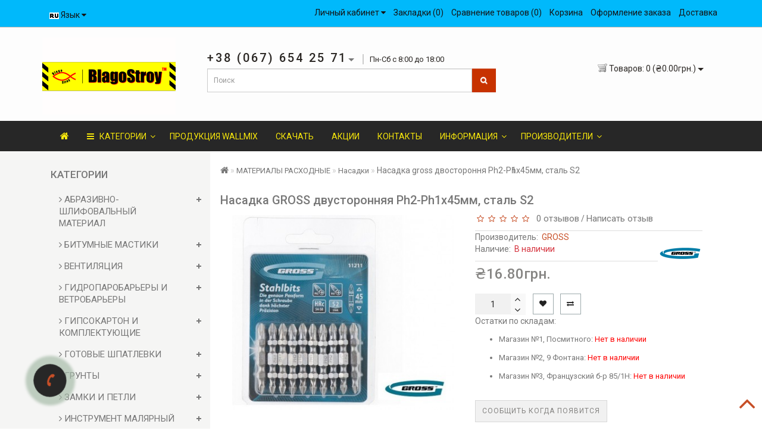

--- FILE ---
content_type: text/html; charset=utf-8
request_url: https://blagostroy.od.ua/nasadka-gross-dvustoronnyaya-ph2-ph1h45mm-stal-s2
body_size: 50160
content:
<!DOCTYPE html>
<!--[if IE]><![endif]-->
<!--[if IE 8 ]>
<html dir="ltr" lang="ru" class="ie8">
<![endif]-->
<!--[if IE 9 ]>
<html dir="ltr" lang="ru" class="ie9">
<![endif]-->
<!--[if (gt IE 9)|!(IE)]><!-->
<html dir="ltr" lang="ru" class="no-js">
<!--<![endif]-->
<head>
<meta name="nitro-verify" content="nitro-62041202e5ea121f677d38d35d4fd351cc32b194ea2ae">
<!-- Google Tag Manager -->
<script type="2acefafc335f70e15d8d2ec9-text/javascript">(function(w,d,s,l,i){w[l]=w[l]||[];w[l].push({'gtm.start':
new Date().getTime(),event:'gtm.js'});var f=d.getElementsByTagName(s)[0],
j=d.createElement(s),dl=l!='dataLayer'?'&l='+l:'';j.async=true;j.src=
'https://www.googletagmanager.com/gtm.js?id='+i+dl;f.parentNode.insertBefore(j,f);
})(window,document,'script','dataLayer','GTM-PXD72R6');</script>
<!-- End Google Tag Manager -->
<meta charset="UTF-8" />
<meta name="format-detection" content="telephone=no" />
<meta name="viewport" content="width=device-width, initial-scale=1">
<meta http-equiv="X-UA-Compatible" content="IE=edge">
<title>≡ Насадка GROSS двусторонняя Ph2-Ph1х45мм, сталь S2 купить в Одессе ▶ БлагоСтрой</title><script type="2acefafc335f70e15d8d2ec9-text/javascript">var h=document.getElementsByTagName("html")[0];h.className=h.className.replace("no-js","js")</script><style>.no-js img.lazyload{display:none}</style>
<base href="https://blagostroy.od.ua/" />
<meta name="description" content="✔ Насадка GROSS двусторонняя Ph2-Ph1х45мм, сталь S2 купить в Одессе по низким ценам ◷ Быстрая доставка ▶ Гарантия качества ▶ Купи сейчас онлайн ▶ БлагоСтрой" />
<meta property="og:title" content="≡ Насадка GROSS двусторонняя Ph2-Ph1х45мм, сталь S2 купить в Одессе ▶ БлагоСтрой" />
<meta property="og:type" content="website" />
<meta property="og:url" content="https://blagostroy.od.ua/nasadka-gross-dvustoronnyaya-ph2-ph1h45mm-stal-s2" />
<meta property="og:image" content="https://blagostroy.od.ua/image/catalog/log_blag.png" />
<meta property="og:site_name" content="БлагоСтрой" />
<script src="catalog/view/theme/royal/js/jquery/jquery-2.1.1.min.js" type="2acefafc335f70e15d8d2ec9-text/javascript"></script>
<link href="catalog/view/javascript/bootstrap/css/bootstrap.min.css" rel="stylesheet" media="screen" />
<script src="catalog/view/javascript/bootstrap/js/bootstrap.min.js" type="2acefafc335f70e15d8d2ec9-text/javascript"></script>
<link href="catalog/view/javascript/font-awesome/css/font-awesome.min.css" rel="stylesheet" type="text/css" />
<link href="//fonts.googleapis.com/css?family=Open+Sans:400,400i,300,700" rel="stylesheet" type="text/css" />
<link href="catalog/view/theme/royal/stylesheet/skins/stylesheet2.css" rel="stylesheet">
<link href="catalog/view/theme/royal/stylesheet/skins/royal2.css" rel="stylesheet">
<link href="catalog/view/theme/royal/stylesheet/stickers.css" rel="stylesheet">
<link href='https://fonts.googleapis.com/css?family=Roboto:300,400,500,600,700,800' rel='stylesheet' type='text/css'>
<link href="catalog/view/theme/royal/js/jquery/owl-carousel/owl.carousel.css" rel="stylesheet" type="text/css" />
<script src="catalog/view/theme/royal/js/jquery/owl-carousel/owl.carousel.min.js" type="2acefafc335f70e15d8d2ec9-text/javascript"></script>
<link href="catalog/view/theme/royal/js/jquery/owl-carousel/owl.transitions.css" rel="stylesheet" type="text/css" />
<script src="catalog/view/theme/royal/js/wow.min.js" type="2acefafc335f70e15d8d2ec9-text/javascript"></script>
<script src="catalog/view/javascript/jquery/magnific/jquery.magnific-popup.min.js" type="2acefafc335f70e15d8d2ec9-text/javascript"></script>
<link href="catalog/view/javascript/jquery/magnific/magnific-popup.css" rel="stylesheet">
<link href="catalog/view/theme/royal/stylesheet/animate.min.css" rel="stylesheet" type="text/css" />
<link href="catalog/view/javascript/jquery/datetimepicker/bootstrap-datetimepicker.min.css" type="text/css" rel="stylesheet" media="screen" />
<link href="catalog/view/theme/royal/stylesheet/aridius_category_accordion.css" type="text/css" rel="stylesheet" media="screen" />
<link href="catalog/view/theme/royal/stylesheet/aridiuscallback.css" type="text/css" rel="stylesheet" media="screen" />
<link href="catalog/view/theme/royal/stylesheet/aridiusinstock.css" type="text/css" rel="stylesheet" media="screen" />
<script src="catalog/view/theme/royal/js/common.js" type="2acefafc335f70e15d8d2ec9-text/javascript"></script>
<script src="catalog/view/theme/royal/js/aridius/aridiusquickview.js" type="2acefafc335f70e15d8d2ec9-text/javascript"></script>
			<link rel="alternate" hreflang="ru-ru" href="https://blagostroy.od.ua/nasadka-gross-dvustoronnyaya-ph2-ph1h45mm-stal-s2" />
						<link rel="alternate" hreflang="uk-ua" href="https://blagostroy.od.ua/nasadka-gross-dvostoronnya-ph2-r-1h45mm-stal-s2" />
						
<link href="https://blagostroy.od.ua/nasadka-gross-dvustoronnyaya-ph2-ph1h45mm-stal-s2" rel="canonical" />
<link href="https://blagostroy.od.ua/image/catalog/fav.png" rel="icon" />
<script src="catalog/view/javascript/jquery/datetimepicker/moment/moment.min.js" type="2acefafc335f70e15d8d2ec9-text/javascript"></script>
<script src="catalog/view/javascript/jquery/datetimepicker/moment/moment-with-locales.min.js" type="2acefafc335f70e15d8d2ec9-text/javascript"></script>
<script src="catalog/view/javascript/jquery/datetimepicker/bootstrap-datetimepicker.min.js" type="2acefafc335f70e15d8d2ec9-text/javascript"></script>
<script src="catalog/view/theme/royal/js/jquery.dcjqaccordion.2.9.js" type="2acefafc335f70e15d8d2ec9-text/javascript"></script>
<script src="catalog/view/theme/royal/js/aridius/aridius_callback.js" type="2acefafc335f70e15d8d2ec9-text/javascript"></script>
<script src="catalog/view/theme/royal/js/aridius/jquery.maskedinput.js" type="2acefafc335f70e15d8d2ec9-text/javascript"></script>
<script src="catalog/view/theme/royal/js/aridius/aridius_instock.js" type="2acefafc335f70e15d8d2ec9-text/javascript"></script>
<script src="catalog/view/theme/royal/js/aridius/aridius_letters.js" type="2acefafc335f70e15d8d2ec9-text/javascript"></script>
<script src="catalog/view/javascript/speedier_images2.min.js" type="2acefafc335f70e15d8d2ec9-text/javascript"></script>
<style>

.product-thumb h4 {
height: 33px;
}
.product-grid .description_cat{
display: none;
}
@media (min-width: 992px) {
.hidem{
display: none!important;
}
}
</style>

<style>
.label-product {
	color: #fff;
	font-weight: 400;
	text-align: center;
	line-height: 22px;
	padding: 0 9px;
	position: absolute;
	min-width: 46px;
	margin-left: 10px;
	text-transform: uppercase;
	font-size: 10px;
	z-index: 3;
	border-radius: 0px;
	
}
.label-product span {	
	display: block;
}
.label_new {
	background: #8bad49;
	color: #fff;
}
.label_sale {
	background: #de6767;
	color: #fff;
}
.label_hit {
	background: #ba86ae;
	color: #fff;
}
.label-product:nth-child(1) {
	top: 20px;
}
.label-product:nth-child(2) {
	top: 47px;
}
.label-product:nth-child(3) {
	top: 74px;
}
</style>
			
</head>
<body class="product-product-6446">
<!-- Google Tag Manager (noscript) -->
<noscript><iframe src="https://www.googletagmanager.com/ns.html?id=GTM-PXD72R6"
height="0" width="0" style="display:none;visibility:hidden"></iframe></noscript>
<!-- End Google Tag Manager (noscript) -->
                        <span class="visible-md visible-lg"><a href="#" class="scup"><i class="fa fa-angle-up active"></i></a></span>
                        <nav id="top">
               <div class="container nobackground">
                  <div id="addtocart" class="modal fade">
                     <div class="modal-dialog">
                        <div class="modal-content">
                           <div class="modal-header">
                              <button type="button" class="close" data-dismiss="modal" aria-hidden="true">&times;</button>
                           </div>
                           <div class="modal-body">
                              <p></p>
                           </div>
                           <div class="modal-footer">
                              <button type="button" class="btn-cart" data-dismiss="modal">Продолжить покупки</button>
                              <a href="https://blagostroy.od.ua/index.php?route=checkout/simplecheckout" class="btn-cart">Оформление заказа</a>
                           </div>
                        </div>
                     </div>
                  </div>
                  <div id="wishlist" class="modal fade">
                     <div class="modal-dialog">
                        <div class="modal-content">
                           <div class="modal-header">
                              <button type="button" class="close" data-dismiss="modal" aria-hidden="true">&times;</button>
                           </div>
                           <div class="modal-body">
                              <p></p>
                           </div>
                           <div class="modal-footer">
                              <button type="button" class="btn-cart" data-dismiss="modal">Продолжить</button>
                              <a href="https://blagostroy.od.ua/index.php?route=account/wishlist" class="btn-cart">Перейти в  закладки</a>
                           </div>
                        </div>
                     </div>
                  </div>
                  <div id="compare" class="modal fade">
                     <div class="modal-dialog">
                        <div class="modal-content">
                           <div class="modal-header">
                              <button type="button" class="close" data-dismiss="modal" aria-hidden="true">&times;</button>
                           </div>
                           <div class="modal-body">
                              <p></p>
                           </div>
                           <div class="modal-footer">
                              <button type="button" class="btn-cart" data-dismiss="modal">Продолжить</button>
                              <a href="https://blagostroy.od.ua/index.php?route=product/compare" class="btn-cart">Перейти в сравнение товаров</a>
                           </div>
                        </div>
                     </div>
                  </div>
                   

                  <div class="pull-left">
  <form action="https://blagostroy.od.ua/index.php?route=common/language/language" method="post" enctype="multipart/form-data" id="form-language">
    <div class="btn-group">
      <button class="btn btn-link dropdown-toggle" data-toggle="dropdown">
             
      <noscript><img src="catalog/language/ru-ru/ru-ru.png" alt="Русский" title="Русский"></noscript><img class="lazyload"  src="data:image/svg+xml,%3Csvg%20xmlns=%22http://www.w3.org/2000/svg%22%20width=%2232%22%20height=%2232%22%20viewBox=%220%200%2032%2032%22%3E%3C/svg%3E" data-src="catalog/language/ru-ru/ru-ru.png" alt="Русский" title="Русский">
                              <span class="hidden-xs hidden-sm hidden-md">Язык</span>&nbsp;<i class="fa fa-caret-down"></i></button>
      <ul class="dropdown-menu">
                <li>
          <button class="btn btn-link btn-block language-select" type="button" name="ru-ru"><noscript><img src="catalog/language/ru-ru/ru-ru.png" alt="Русский" title="Русский" /></noscript><img class="lazyload"  src="data:image/svg+xml,%3Csvg%20xmlns=%22http://www.w3.org/2000/svg%22%20width=%2232%22%20height=%2232%22%20viewBox=%220%200%2032%2032%22%3E%3C/svg%3E" data-src="catalog/language/ru-ru/ru-ru.png" alt="Русский" title="Русский" /> Русский</button>
        </li>
                <li>
          <button class="btn btn-link btn-block language-select" type="button" name="uk-ua"><noscript><img src="catalog/language/uk-ua/uk-ua.png" alt="Українська" title="Українська" /></noscript><img class="lazyload"  src="data:image/svg+xml,%3Csvg%20xmlns=%22http://www.w3.org/2000/svg%22%20width=%2232%22%20height=%2232%22%20viewBox=%220%200%2032%2032%22%3E%3C/svg%3E" data-src="catalog/language/uk-ua/uk-ua.png" alt="Українська" title="Українська" /> Українська</button>
        </li>
              </ul>
    </div>
    <input type="hidden" name="code" value="" />
    <input type="hidden" name="redirect" value="eyJyb3V0ZSI6InByb2R1Y3RcL3Byb2R1Y3QiLCJ1cmwiOiImcHJvZHVjdF9pZD02NDQ2JnBhdGg9ODhfMjM3IiwicHJvdG9jb2wiOiIxIn0=" />
  </form>
</div>

				  
                  <div id="top-links" class="nav pull-right">
                     <ul class="list-inline top">
                                                <li class="dropdown dropdown-toggle">
                           <a href="https://blagostroy.od.ua/index.php?route=account/account" title="Личный кабинет" data-toggle="dropdown"><i class="fa fa-user hidden-lg"></i> <span class="hidden-xs hidden-sm hidden-md">Личный кабинет</span> <i class="fa fa-caret-down"></i></a>
                           <ul class="dropdown-menu dropdown-menu-left">
                                                            <li><a href="https://blagostroy.od.ua/index.php?route=account/simpleregister">Регистрация</a></li>
                              <li><a href="https://blagostroy.od.ua/index.php?route=account/login">Авторизация</a></li>
                                                         </ul>
                        </li>
                                                                        <li><a href="https://blagostroy.od.ua/index.php?route=account/wishlist" id="wishlist-total" title="Закладки (0)"><i class="fa fa-heart hidden-lg"></i> <span class="hidden-xs hidden-sm hidden-md">Закладки (0)</span></a></li>
                                                                        <li><a href="https://blagostroy.od.ua/index.php?route=product/compare" id="compare-total" title="Сравнение товаров (0)"><i class="fa fa-exchange hidden-lg"></i> <span class="hidden-xs hidden-sm hidden-md">Сравнение товаров (0)</span></a></li>
                                                                        <li><a href="https://blagostroy.od.ua/index.php?route=checkout/simplecheckout" title="Корзина"><i class="fa fa-shopping-cart hidden-lg"></i> <span class="hidden-xs hidden-sm hidden-md">Корзина</span></a></li>
                                                 
                        <li><a href="https://blagostroy.od.ua/index.php?route=checkout/simplecheckout" title="Оформление заказа"><i class="fa fa-share hidden-lg"></i> <span class="hidden-xs hidden-sm hidden-md">Оформление заказа</span></a></li>
                                                                                                <li>
                           <a  href="dostavka" title="Доставка"> <i class="fa fa-truck hidden-lg"></i><span class="hidden-xs hidden-sm hidden-md"> Доставка</span></a>
                        </li>
                                                                     </ul>
                  </div>
               </div>
            </nav>
            <header>
               <div class="top-header">
                  <div class="container">
                     <div class="row">
                        <div class="col-sm-3">
							<div id="logo">
							  																  <a href="https://blagostroy.od.ua"><noscript><img src="https://blagostroy.od.ua/image/catalog/log_blag.png" title="БлагоСтрой" alt="БлагоСтрой" class="img-responsive" /></noscript><img  src="data:image/svg+xml,%3Csvg%20xmlns=%22http://www.w3.org/2000/svg%22%20width=%2232%22%20height=%2232%22%20viewBox=%220%200%2032%2032%22%3E%3C/svg%3E" data-src="https://blagostroy.od.ua/image/catalog/log_blag.png" title="БлагоСтрой" alt="БлагоСтрой" class="img-responsive lazyload" /></a>
															  							</div>
                        </div>
                        <div class="col-sm-6 navcentr">
                                                      <div class="dropdown phone">
                              <div class="listunstyled btn-lg  dropdown-toggle" data-toggle="dropdown"><span class="tell_nav">+38 (067) 654 25 71</span><b class="caret"></b>  <span class="line">Пн-Сб с 8:00 до 18:00</span></div>
                              <ul class="dropdown-menu fixxsmenu">
                                                                                                   <li>
                                    <a  href="tel:+38 (067) 654 25 71" ><i class="fa fa-phone "></i> +38 (067) 654 25 71</a>
                                 </li>
                                                                                                                                                                     <li>
                                 
<a href="https://tttttt.me/Blagmag" target="_blank" class="fa fa-telegram " style="font-size:15px;width:102px;background:#ffffff;color:#666666;border-radius:0px;" title=""><i></i> Telegram</a>
<li>
<a href="viber://chat?number=+380675485994" target="_blank" class="fa fa-phone " style="font-size:15px;width:102px;background:#ffffff;color:#666666;border-radius:0px;" title=""><i></i> Viber</a>
                                 </li>
                                                                                                                                    <li><a onClick="if (!window.__cfRLUnblockHandlers) return false; javascript:window.open('mailto:blagostroyod@gmail.com', 'Mail');event.preventDefault()" data-cf-modified-2acefafc335f70e15d8d2ec9-=""><i class="fa fa-envelope-o "></i> <span class="__cf_email__" data-cfemail="94f6f8f5f3fbe7e0e6fbedfbf0d4f3f9f5fdf8baf7fbf9">[email&#160;protected]</span></a></li>
                                                                  <li>
                                                                        <a class = "call-order">Заказ звонка</a>
                                                                     </li>
                              </ul>
                           </div>
                                                      <div id="search" class="input-group">
  <input type="text" name="search" value="" placeholder="Поиск" class="form-control input-lg" />
  <span class="input-group-btn">
    <button type="button" class="btn btn-default btn-lg"><i class="fa fa-search"></i></button>
  </span>
</div>
                        </div>
                        <div class="col-sm-3">
            
            <style>
            .flyer-img{display: block;width: 30px;height: 30px;border-radius: 50px;position: fixed;z-index: 9999;}
            .cart-sidebar{display:none; z-index: 1999;color: #FFFFFF;position: fixed;top: 200px;right: 6px;background: #3498db; width: 55px;height: 95px; border-radius:4px}
            .cart-side{color: #fff;text-align:center;line-height: 20px;padding: 6px 0 0 0px;}
            #tip{position:fixed; top:200px; right:70px; z-index:10000; width:1px; height:52px; line-height:52px; font-size:20px; text-align:center; color:#fff; background:#3498db; display:none}
            </style>

            <div class="cart-sidebar">
                <div class="cart-side">
                    <i class="" id="cart-sidei"></i>
                    <span id="cart-total2"></span>
                </div>
            </div>
            <div id="tip"> <i class="fa fa-shopping-cart"></i>  OK !</div>
                
            <script data-cfasync="false" src="/cdn-cgi/scripts/5c5dd728/cloudflare-static/email-decode.min.js"></script><script src="catalog/view/javascript/jquery.fly.min.js" type="2acefafc335f70e15d8d2ec9-text/javascript"></script>
            <!--[if lte IE 9]>
            <script src="catalog/view/javascript/requestAnimationFrame.js"></script>
            <![endif]-->
            <script type="2acefafc335f70e15d8d2ec9-text/javascript">
                $(function() {
                    cartsum.sum();

                    jQuery(window).scroll(function(){
                      if (jQuery(this).scrollTop() > 100) {
                          jQuery('.cart-sidebar').fadeIn();
                      } else {
                          jQuery('.cart-sidebar').fadeOut();
                      }
                    });

                    $(".product-thumb .button-group button:first-child").click(function(event) {
                        if($('.cart-sidebar').css('display') == 'none')
                            var offset = $(".icon-cart").offset();
                        else
                            var offset = $("#cart-sidei").offset();
                            
                        var img = $(this).parent().parent().parent().find('.image').find('img').attr('src');
                        var flyer = $('<noscript><img class="flyer-img" src="' + img + '"></noscript><img  class="flyer-img lazyload" src="data:image/svg+xml,%3Csvg%20xmlns=%22http://www.w3.org/2000/svg%22%20width=%2232%22%20height=%2232%22%20viewBox=%220%200%2032%2032%22%3E%3C/svg%3E" data-src="' + img + '">');//抛物体对象

                        flyer.fly({
                            start: {
                                left: event.clientX, //抛物体起点横坐标
                                top: event.clientY////抛物体起点纵坐标
                            },
                            end: {
                                left: offset.left + 10, //抛物体终点横坐标
                                top: offset.top - $(window).scrollTop() + 10, //抛物体终点纵坐标
                            },
                            onEnd: function() {
                                if($('.cart-sidebar').css('display') != 'none')
                                    $("#tip").show().animate({width: '200px'}, 300).fadeOut(500);//成功加入购物车动画效果
                               this.destory();//销毁抛物体
                            }
                        });
                    });
                    
                    $(".cart-sidebar").click(function(event) {
                        $('html, body').animate({ scrollTop: 0 }, 'slow');
                        event.preventDefault();
                        event.stopPropagation();
                        $('#cart').toggleClass("open");
                    });

                });
                
                var cartsum = {
                  'sum': function() {
                    var ht = $('#cart > button').html();
                    $('#cart-total2').html(ht);
                  }
                };

            </script>

            
<div id="cart" class="btn-group btn-block">
<button type="button" data-toggle="dropdown" data-loading-text="Загрузка..." class="btn btn-inverse btn-block btn-lg dropdown-toggle">
   <noscript><img id="frame2" class="img-responsive cartphotos" alt="cart" title="cart" src="https://blagostroy.od.ua/image/catalog/cart.png"></noscript><img  id="frame2" class="img-responsive cartphotos lazyload" alt="cart" title="cart" src="data:image/svg+xml,%3Csvg%20xmlns=%22http://www.w3.org/2000/svg%22%20width=%2232%22%20height=%2232%22%20viewBox=%220%200%2032%2032%22%3E%3C/svg%3E" data-src="https://blagostroy.od.ua/image/catalog/cart.png"> 
  <span><span id="cart-total">Товаров: 0 (₴0.00грн.)</span>&nbsp;<span class="caret"></span></span></button>
  <ul class="dropdown-menu pull-right">
     
    <li>
      <p class="text-center">Ваша корзина пуста!</p>
    </li>
     
  </ul>
</div>
</div>
                     </div>
                  </div>
               </div>
            </header>
            <div class="top-menu">
   <div id="top-menu" >
   <div class="container nobackground">
      <nav id="menu" class="navbar">
         <div class="navbar-header"><span id="category" class="visible-xs visible-sm">Категории</span>
            <button type="button" class="btn btn-navbar navbar-toggle" data-toggle="collapse" data-target=".navbar-ex1-collapse"><i class="fa fa-bars"></i></button>
         </div>
         <div class="collapse navbar-collapse navbar-ex1-collapse">
            <ul class="nav navbar-nav">
                              <li><a href=""><i class="fa fa-home" style="font-size: 16px;"></i></a></li>
                                             <li class="dropdown hidev">
                  <a class="with-child dropdown-toggle"  href="kategorii"  data-hover="dropdown" data-delay="1" data-close-others="false">
                                    <i class="fa fa-bars"></i>&nbsp;&nbsp;
                                    Категории<span class="fa fa-angle-down menu"></span></a>
                  <ul class="dropdown-menu multi-level" role="menu">
                                                               <li class="dropdown-submenu" >
                        <a style="white-space: normal; margin: 0; padding: 0; left: 12px; position: relative; line-height: 30px;" tabindex="-1" href="https://blagostroy.od.ua/abrazivno-shlifovalnyj-material">АБРАЗИВНО-ШЛИФОВАЛЬНЫЙ МАТЕРИАЛ<span class="arrowvertmenu"></span>
                        </a>
                                                                                                                                                                                                <ul class="dropdown-menu2 column_width1_noimg" >
                           				<li class="col-md-12">	
		   

                                                      <div class="col-sm-12 mcol">
                              <span class = "hidden-xs hidden-sm"></span>
                              <div class="clearfix"></div>
                              <a class="submenu_main" href="https://blagostroy.od.ua/abrazivno-shlifovalnyj-material/diski">Диски</a>
                                                                                       </div>
                                                                                                            <div class="col-sm-12 mcol">
                              <span class = "hidden-xs hidden-sm"></span>
                              <div class="clearfix"></div>
                              <a class="submenu_main" href="https://blagostroy.od.ua/abrazivno-shlifovalnyj-material/lenty-shlifovalnye">Ленты шлифовальные</a>
                                                                                       </div>
                                                                                                            <div class="col-sm-12 mcol">
                              <span class = "hidden-xs hidden-sm"></span>
                              <div class="clearfix"></div>
                              <a class="submenu_main" href="https://blagostroy.od.ua/abrazivno-shlifovalnyj-material/nazhdachki-gubki">Наждачки губки</a>
                                                                                       </div>
                                                                                                            <div class="col-sm-12 mcol">
                              <span class = "hidden-xs hidden-sm"></span>
                              <div class="clearfix"></div>
                              <a class="submenu_main" href="https://blagostroy.od.ua/abrazivno-shlifovalnyj-material/nazhdachki-krug-na-lipuchke">Наждачки круг на липучке</a>
                                                                                       </div>
                                                                                                            <div class="col-sm-12 mcol">
                              <span class = "hidden-xs hidden-sm"></span>
                              <div class="clearfix"></div>
                              <a class="submenu_main" href="https://blagostroy.od.ua/abrazivno-shlifovalnyj-material/nazhdachki-na-bumage">Наждачки на бумаге</a>
                                                                                       </div>
                                                                                                            <div class="col-sm-12 mcol">
                              <span class = "hidden-xs hidden-sm"></span>
                              <div class="clearfix"></div>
                              <a class="submenu_main" href="https://blagostroy.od.ua/abrazivno-shlifovalnyj-material/nazhdachki-na-tkani">Наждачки на ткани</a>
                                                                                       </div>
                                                                                                            <div class="col-sm-12 mcol">
                              <span class = "hidden-xs hidden-sm"></span>
                              <div class="clearfix"></div>
                              <a class="submenu_main" href="https://blagostroy.od.ua/abrazivno-shlifovalnyj-material/nazhdachki-setki">Наждачки сетки</a>
                                                                                       </div>
                                                                                                            <div class="col-sm-12 mcol">
                              <span class = "hidden-xs hidden-sm"></span>
                              <div class="clearfix"></div>
                              <a class="submenu_main" href="https://blagostroy.od.ua/abrazivno-shlifovalnyj-material/shetki">Щетки</a>
                                                                                       </div>
                                                                                 		</li>  
		  				   
                        </ul>
                     </li>
                                                                                    <li class="dropdown-submenu" >
                        <a style="white-space: normal; margin: 0; padding: 0; left: 12px; position: relative; line-height: 30px;" tabindex="-1" href="https://blagostroy.od.ua/bitumnye-mastiki">БИТУМНЫЕ МАСТИКИ<span class="arrowvertmenu"></span>
                        </a>
                                                                                                                                                                                                <ul class="dropdown-menu2 column_width1_noimg" >
                           				<li class="col-md-12">	
		   

                                                      <div class="col-sm-12 mcol">
                              <span class = "hidden-xs hidden-sm"></span>
                              <div class="clearfix"></div>
                              <a class="submenu_main" href="https://blagostroy.od.ua/bitumnye-mastiki/mastika">Мастика</a>
                                                                                       </div>
                                                                                                            <div class="col-sm-12 mcol">
                              <span class = "hidden-xs hidden-sm"></span>
                              <div class="clearfix"></div>
                              <a class="submenu_main" href="https://blagostroy.od.ua/bitumnye-mastiki/prajmer">Праймер</a>
                                                                                       </div>
                                                                                 		</li>  
		  				   
                        </ul>
                     </li>
                                                                                    <li class="dropdown-submenu" >
                        <a style="white-space: normal; margin: 0; padding: 0; left: 12px; position: relative; line-height: 30px;" tabindex="-1" href="https://blagostroy.od.ua/ventilyaciya">ВЕНТИЛЯЦИЯ<span class="arrowvertmenu"></span>
                        </a>
                                                                                                                                                                                                <ul class="dropdown-menu2 column_width3" >
                           							   
		<li class="col-md-12 col-lg-9">	
		   

                                                      <div class="col-sm-4 mcol">
                              <span class = "hidden-xs hidden-sm"></span>
                              <div class="clearfix"></div>
                              <a class="submenu_main" href="https://blagostroy.od.ua/ventilyaciya/ventilyator-bytovoj">Вентилятор бытовой</a>
                                                                                                                                                                                    <a class = "menuv_3lv " href="https://blagostroy.od.ua/ventilyaciya/ventilyator-bytovoj/gipsokartonnye-sistemy">&nbsp;&nbsp;- ВЕНТИКА</a>
                                                                                                                                                   </div>
                                                                                                            <div class="col-sm-4 mcol">
                              <span class = "hidden-xs hidden-sm"></span>
                              <div class="clearfix"></div>
                              <a class="submenu_main" href="https://blagostroy.od.ua/ventilyaciya/vozduhovody-gibkie">Воздуховоды гибкие</a>
                                                                                       </div>
                                                                                                            <div class="col-sm-4 mcol">
                              <span class = "hidden-xs hidden-sm"></span>
                              <div class="clearfix"></div>
                              <a class="submenu_main" href="https://blagostroy.od.ua/ventilyaciya/dvercy-revizionnye">Дверцы ревизионные</a>
                                                                                       </div>
                                                                                 <div class="clearfix  visible-md visible-lg"></div>
                                                                                                            <div class="col-sm-4 mcol">
                              <span class = "hidden-xs hidden-sm"></span>
                              <div class="clearfix"></div>
                              <a class="submenu_main" href="https://blagostroy.od.ua/ventilyaciya/derzhateli-kanalov-plastikovye">Держатели каналов пластиковые</a>
                                                                                       </div>
                                                                                                            <div class="col-sm-4 mcol">
                              <span class = "hidden-xs hidden-sm"></span>
                              <div class="clearfix"></div>
                              <a class="submenu_main" href="https://blagostroy.od.ua/ventilyaciya/diffuzory-ventilyacionnye-plastikovye">Диффузоры вентиляционные пластиковые</a>
                                                                                       </div>
                                                                                                            <div class="col-sm-4 mcol">
                              <span class = "hidden-xs hidden-sm"></span>
                              <div class="clearfix"></div>
                              <a class="submenu_main" href="https://blagostroy.od.ua/ventilyaciya/kanaly-ventilyacionnye-plastikovye">Каналы вентиляционные пластиковые</a>
                                                                                       </div>
                                                                                 <div class="clearfix  visible-md visible-lg"></div>
                                                                                                            <div class="col-sm-4 mcol">
                              <span class = "hidden-xs hidden-sm"></span>
                              <div class="clearfix"></div>
                              <a class="submenu_main" href="https://blagostroy.od.ua/ventilyaciya/klapany-ventilyacionnye-plastikovye">Клапаны вентиляционные пластиковые</a>
                                                                                       </div>
                                                                                                            <div class="col-sm-4 mcol">
                              <span class = "hidden-xs hidden-sm"></span>
                              <div class="clearfix"></div>
                              <a class="submenu_main" href="https://blagostroy.od.ua/ventilyaciya/koleno-ventilyacionnoe-plastikovoe">Колено вентиляционное пластиковое</a>
                                                                                       </div>
                                                                                                            <div class="col-sm-4 mcol">
                              <span class = "hidden-xs hidden-sm"></span>
                              <div class="clearfix"></div>
                              <a class="submenu_main" href="https://blagostroy.od.ua/ventilyaciya/plastiny-ventilyacionnye">Пластины вентиляционные</a>
                                                                                       </div>
                                                                                 <div class="clearfix  visible-md visible-lg"></div>
                                                                                                            <div class="col-sm-4 mcol">
                              <span class = "hidden-xs hidden-sm"></span>
                              <div class="clearfix"></div>
                              <a class="submenu_main" href="https://blagostroy.od.ua/ventilyaciya/reduktor-ventilyacionnyj">Редуктор вентиляционный</a>
                                                                                       </div>
                                                                                                            <div class="col-sm-4 mcol">
                              <span class = "hidden-xs hidden-sm"></span>
                              <div class="clearfix"></div>
                              <a class="submenu_main" href="https://blagostroy.od.ua/ventilyaciya/reshetka-ventilyacionnaya">Решетка вентиляционная</a>
                                                                                       </div>
                                                                                                            <div class="col-sm-4 mcol">
                              <span class = "hidden-xs hidden-sm"></span>
                              <div class="clearfix"></div>
                              <a class="submenu_main" href="https://blagostroy.od.ua/ventilyaciya/soedinitel-ventilyacionnyh-kanalov">Соединитель вентиляционных каналов</a>
                                                                                       </div>
                                                                                 <div class="clearfix  visible-md visible-lg"></div>
                                                                                                            <div class="col-sm-4 mcol">
                              <span class = "hidden-xs hidden-sm"></span>
                              <div class="clearfix"></div>
                              <a class="submenu_main" href="https://blagostroy.od.ua/ventilyaciya/trojniki-ventilyacionnye-plastikovye">Тройники вентиляционные пластиковые</a>
                                                                                       </div>
                                                                                                            <div class="col-sm-4 mcol">
                              <span class = "hidden-xs hidden-sm"></span>
                              <div class="clearfix"></div>
                              <a class="submenu_main" href="https://blagostroy.od.ua/ventilyaciya/flancy-homuty">Фланцы хомуты</a>
                                                                                       </div>
                                                                                 		</li>  
				<li class="col-lg-3 hidden-md">	
		<a href="https://blagostroy.od.ua/ventilyaciya"><noscript><img class="image_main img-responsive" alt="ВЕНТИЛЯЦИЯ" title="ВЕНТИЛЯЦИЯ" src="https://blagostroy.od.ua/image/cache/catalog/img_all/cat_ventelay-50x50.jpg"></noscript><img  class="image_main img-responsive lazyload" alt="ВЕНТИЛЯЦИЯ" title="ВЕНТИЛЯЦИЯ" src="data:image/svg+xml,%3Csvg%20xmlns=%22http://www.w3.org/2000/svg%22%20width=%2250%22%20height=%2250%22%20viewBox=%220%200%2050%2050%22%3E%3C/svg%3E" data-src="https://blagostroy.od.ua/image/cache/catalog/img_all/cat_ventelay-50x50.jpg"></a>	
		</li>  
		  				   
                        </ul>
                     </li>
                                                                                    <li class="dropdown-submenu" >
                        <a style="white-space: normal; margin: 0; padding: 0; left: 12px; position: relative; line-height: 30px;" tabindex="-1" href="https://blagostroy.od.ua/gidroparobarery-i-vetrobarery">ГИДРОПАРОБАРЬЕРЫ И ВЕТРОБАРЬЕРЫ<span class="arrowvertmenu"></span>
                        </a>
                                                                                                                                                                                                <ul class="dropdown-menu2 column_width1_noimg" >
                           				<li class="col-md-12">	
		   

                                                      <div class="col-sm-12 mcol">
                              <span class = "hidden-xs hidden-sm"></span>
                              <div class="clearfix"></div>
                              <a class="submenu_main" href="https://blagostroy.od.ua/gidroparobarery-i-vetrobarery/gidrobarer">Гидробарьер</a>
                                                                                       </div>
                                                                                                            <div class="col-sm-12 mcol">
                              <span class = "hidden-xs hidden-sm"></span>
                              <div class="clearfix"></div>
                              <a class="submenu_main" href="https://blagostroy.od.ua/gidroparobarery-i-vetrobarery/parobarer">Паробарьер</a>
                                                                                       </div>
                                                                                 		</li>  
		  				   
                        </ul>
                     </li>
                                                                                    <li class="dropdown-submenu" >
                        <a style="white-space: normal; margin: 0; padding: 0; left: 12px; position: relative; line-height: 30px;" tabindex="-1" href="https://blagostroy.od.ua/gipsokarton-i-komplektuyushie">ГИПСОКАРТОН И КОМПЛЕКТУЮЩИЕ<span class="arrowvertmenu"></span>
                        </a>
                                                                                                                                                                                                <ul class="dropdown-menu2 column_width3" >
                           							   
		<li class="col-md-12 col-lg-9">	
		   

                                                      <div class="col-sm-4 mcol">
                              <span class = "hidden-xs hidden-sm"></span>
                              <div class="clearfix"></div>
                              <a class="submenu_main" href="https://blagostroy.od.ua/gipsokarton-i-komplektuyushie/gipsokarton">Гипсокартон</a>
                                                                                       </div>
                                                                                                            <div class="col-sm-4 mcol">
                              <span class = "hidden-xs hidden-sm"></span>
                              <div class="clearfix"></div>
                              <a class="submenu_main" href="https://blagostroy.od.ua/gipsokarton-i-komplektuyushie/komplektuyushie">Комплектующие</a>
                                                                                       </div>
                                                                                                            <div class="col-sm-4 mcol">
                              <span class = "hidden-xs hidden-sm"></span>
                              <div class="clearfix"></div>
                              <a class="submenu_main" href="https://blagostroy.od.ua/gipsokarton-i-komplektuyushie/profilya-dlya-gipsokartona">Профиля для гипсокартона</a>
                                                                                       </div>
                                                                                 <div class="clearfix  visible-md visible-lg"></div>
                                                                                 		</li>  
				<li class="col-lg-3 hidden-md">	
		<a href="https://blagostroy.od.ua/gipsokarton-i-komplektuyushie"><noscript><img class="image_main img-responsive" alt="ГИПСОКАРТОН И КОМПЛЕКТУЮЩИЕ" title="ГИПСОКАРТОН И КОМПЛЕКТУЮЩИЕ" src="https://blagostroy.od.ua/image/cache/catalog/img_all/cat_gipsocart-50x50.jpg"></noscript><img  class="image_main img-responsive lazyload" alt="ГИПСОКАРТОН И КОМПЛЕКТУЮЩИЕ" title="ГИПСОКАРТОН И КОМПЛЕКТУЮЩИЕ" src="data:image/svg+xml,%3Csvg%20xmlns=%22http://www.w3.org/2000/svg%22%20width=%2250%22%20height=%2250%22%20viewBox=%220%200%2050%2050%22%3E%3C/svg%3E" data-src="https://blagostroy.od.ua/image/cache/catalog/img_all/cat_gipsocart-50x50.jpg"></a>	
		</li>  
		  				   
                        </ul>
                     </li>
                                                                                    <li class="dropdown-submenu" >
                        <a style="white-space: normal; margin: 0; padding: 0; left: 12px; position: relative; line-height: 30px;" tabindex="-1" href="https://blagostroy.od.ua/gotovye-shpatlevki">ГОТОВЫЕ ШПАТЛЕВКИ<span class="arrowvertmenu"></span>
                        </a>
                                                                                                                                                                                                <ul class="dropdown-menu2 column_width1_noimg" >
                           				<li class="col-md-12">	
		   

                                                      <div class="col-sm-12 mcol">
                              <span class = "hidden-xs hidden-sm"></span>
                              <div class="clearfix"></div>
                              <a class="submenu_main" href="https://blagostroy.od.ua/gotovye-shpatlevki/finishpasty">Финишпасты</a>
                                                                                       </div>
                                                                                                            <div class="col-sm-12 mcol">
                              <span class = "hidden-xs hidden-sm"></span>
                              <div class="clearfix"></div>
                              <a class="submenu_main" href="https://blagostroy.od.ua/gotovye-shpatlevki/shpatlevki-po-derevu">Шпатлевки по дереву</a>
                                                                                       </div>
                                                                                 		</li>  
		  				   
                        </ul>
                     </li>
                                                                                    <li class="dropdown-submenu" >
                        <a style="white-space: normal; margin: 0; padding: 0; left: 12px; position: relative; line-height: 30px;" tabindex="-1" href="https://blagostroy.od.ua/grunty">ГРУНТЫ<span class="arrowvertmenu"></span>
                        </a>
                                                                                                                                                                                                <ul class="dropdown-menu2 column_width1_noimg" >
                           				<li class="col-md-12">	
		   

                                                      <div class="col-sm-12 mcol">
                              <span class = "hidden-xs hidden-sm"></span>
                              <div class="clearfix"></div>
                              <a class="submenu_main" href="https://blagostroy.od.ua/grunty/betonokontakty">Бетоноконтакты</a>
                                                                                       </div>
                                                                                                            <div class="col-sm-12 mcol">
                              <span class = "hidden-xs hidden-sm"></span>
                              <div class="clearfix"></div>
                              <a class="submenu_main" href="https://blagostroy.od.ua/grunty/grunty-alkidnye">Грунты алкидные</a>
                                                                                       </div>
                                                                                                            <div class="col-sm-12 mcol">
                              <span class = "hidden-xs hidden-sm"></span>
                              <div class="clearfix"></div>
                              <a class="submenu_main" href="https://blagostroy.od.ua/grunty/grunty-glubokogo-proniknoveniya">Грунты глубокого проникновения</a>
                                                                                       </div>
                                                                                                            <div class="col-sm-12 mcol">
                              <span class = "hidden-xs hidden-sm"></span>
                              <div class="clearfix"></div>
                              <a class="submenu_main" href="https://blagostroy.od.ua/grunty/grunty-specialnye">Грунты специальные</a>
                                                                                       </div>
                                                                                                            <div class="col-sm-12 mcol">
                              <span class = "hidden-xs hidden-sm"></span>
                              <div class="clearfix"></div>
                              <a class="submenu_main" href="https://blagostroy.od.ua/grunty/grunty-universalnye">Грунты универсальные</a>
                                                                                       </div>
                                                                                                            <div class="col-sm-12 mcol">
                              <span class = "hidden-xs hidden-sm"></span>
                              <div class="clearfix"></div>
                              <a class="submenu_main" href="https://blagostroy.od.ua/grunty/kvarcgrunty">Кварцгрунты</a>
                                                                                       </div>
                                                                                 		</li>  
		  				   
                        </ul>
                     </li>
                                                                                    <li class="dropdown-submenu" >
                        <a style="white-space: normal; margin: 0; padding: 0; left: 12px; position: relative; line-height: 30px;" tabindex="-1" href="https://blagostroy.od.ua/zamki-i-petli">ЗАМКИ И ПЕТЛИ<span class="arrowvertmenu"></span>
                        </a>
                                                                                                                                                                                                 <ul class="dropdown-menu2 column_width2" >
                           							   
		<li class="col-md-12 col-lg-9">	
		   

                                                      <div class="col-sm-6 mcol">
                              <span class = "hidden-xs hidden-sm"></span>
                              <div class="clearfix"></div>
                              <a class="submenu_main" href="https://blagostroy.od.ua/zamki-i-petli/zamok-vreznoj">Замок врезной</a>
                                                                                       </div>
                                                                                                            <div class="col-sm-6 mcol">
                              <span class = "hidden-xs hidden-sm"></span>
                              <div class="clearfix"></div>
                              <a class="submenu_main" href="https://blagostroy.od.ua/zamki-i-petli/zamok-navesnoj">Замок навесной</a>
                                                                                       </div>
                                                                                 <div class="clearfix  visible-md visible-lg"></div>
                                                                                                            <div class="col-sm-6 mcol">
                              <span class = "hidden-xs hidden-sm"></span>
                              <div class="clearfix"></div>
                              <a class="submenu_main" href="https://blagostroy.od.ua/zamki-i-petli/zamok-nakladnoj">Замок накладной</a>
                                                                                       </div>
                                                                                                            <div class="col-sm-6 mcol">
                              <span class = "hidden-xs hidden-sm"></span>
                              <div class="clearfix"></div>
                              <a class="submenu_main" href="https://blagostroy.od.ua/zamki-i-petli/zashelka">Защелка</a>
                                                                                       </div>
                                                                                 <div class="clearfix  visible-md visible-lg"></div>
                                                                                                            <div class="col-sm-6 mcol">
                              <span class = "hidden-xs hidden-sm"></span>
                              <div class="clearfix"></div>
                              <a class="submenu_main" href="https://blagostroy.od.ua/zamki-i-petli/petli">Петли</a>
                                                                                       </div>
                                                                                                            <div class="col-sm-6 mcol">
                              <span class = "hidden-xs hidden-sm"></span>
                              <div class="clearfix"></div>
                              <a class="submenu_main" href="https://blagostroy.od.ua/zamki-i-petli/proushiny-shpingalety">Проушины шпингалеты</a>
                                                                                       </div>
                                                                                 <div class="clearfix  visible-md visible-lg"></div>
                                                                                                            <div class="col-sm-6 mcol">
                              <span class = "hidden-xs hidden-sm"></span>
                              <div class="clearfix"></div>
                              <a class="submenu_main" href="https://blagostroy.od.ua/zamki-i-petli/ruchki-dvernye">Ручки дверные</a>
                                                                                       </div>
                                                                                                            <div class="col-sm-6 mcol">
                              <span class = "hidden-xs hidden-sm"></span>
                              <div class="clearfix"></div>
                              <a class="submenu_main" href="https://blagostroy.od.ua/zamki-i-petli/upor-dvernoj">Упор дверной</a>
                                                                                       </div>
                                                                                 <div class="clearfix  visible-md visible-lg"></div>
                                                                                                            <div class="col-sm-6 mcol">
                              <span class = "hidden-xs hidden-sm"></span>
                              <div class="clearfix"></div>
                              <a class="submenu_main" href="https://blagostroy.od.ua/zamki-i-petli/cilindr">Цилиндр</a>
                                                                                       </div>
                                                                                 		</li>  
				<li class="col-lg-3 hidden-md">	
		<a href="https://blagostroy.od.ua/zamki-i-petli"><noscript><img class="image_main img-responsive" alt="ЗАМКИ И ПЕТЛИ" title="ЗАМКИ И ПЕТЛИ" src="https://blagostroy.od.ua/image/cache/catalog/img_all/cat_zamki-50x50.jpg"></noscript><img  class="image_main img-responsive lazyload" alt="ЗАМКИ И ПЕТЛИ" title="ЗАМКИ И ПЕТЛИ" src="data:image/svg+xml,%3Csvg%20xmlns=%22http://www.w3.org/2000/svg%22%20width=%2250%22%20height=%2250%22%20viewBox=%220%200%2050%2050%22%3E%3C/svg%3E" data-src="https://blagostroy.od.ua/image/cache/catalog/img_all/cat_zamki-50x50.jpg"></a>	
		</li>  
		  				   
                        </ul>
                     </li>
                                                                                    <li class="dropdown-submenu" >
                        <a style="white-space: normal; margin: 0; padding: 0; left: 12px; position: relative; line-height: 30px;" tabindex="-1" href="https://blagostroy.od.ua/instrument-malyarnyj">ИНСТРУМЕНТ МАЛЯРНЫЙ<span class="arrowvertmenu"></span>
                        </a>
                                                                                                                                                                                                <ul class="dropdown-menu2 column_width1_noimg" >
                           				<li class="col-md-12">	
		   

                                                      <div class="col-sm-12 mcol">
                              <span class = "hidden-xs hidden-sm"></span>
                              <div class="clearfix"></div>
                              <a class="submenu_main" href="https://blagostroy.od.ua/instrument-malyarnyj/valiki">Валики</a>
                                                                                       </div>
                                                                                                            <div class="col-sm-12 mcol">
                              <span class = "hidden-xs hidden-sm"></span>
                              <div class="clearfix"></div>
                              <a class="submenu_main" href="https://blagostroy.od.ua/instrument-malyarnyj/vannochki">Ванночки</a>
                                                                                       </div>
                                                                                                            <div class="col-sm-12 mcol">
                              <span class = "hidden-xs hidden-sm"></span>
                              <div class="clearfix"></div>
                              <a class="submenu_main" href="https://blagostroy.od.ua/instrument-malyarnyj/kisti">Кисти</a>
                                                                                       </div>
                                                                                                            <div class="col-sm-12 mcol">
                              <span class = "hidden-xs hidden-sm"></span>
                              <div class="clearfix"></div>
                              <a class="submenu_main" href="https://blagostroy.od.ua/instrument-malyarnyj/ruchki-dlya-valika">Ручки для валика</a>
                                                                                       </div>
                                                                                                            <div class="col-sm-12 mcol">
                              <span class = "hidden-xs hidden-sm"></span>
                              <div class="clearfix"></div>
                              <a class="submenu_main" href="https://blagostroy.od.ua/instrument-malyarnyj/ruchki-teleskopicheskie">Ручки телескопические</a>
                                                                                       </div>
                                                                                 		</li>  
		  				   
                        </ul>
                     </li>
                                                                                    <li class="dropdown-submenu" >
                        <a style="white-space: normal; margin: 0; padding: 0; left: 12px; position: relative; line-height: 30px;" tabindex="-1" href="https://blagostroy.od.ua/instrument-ruchnoj">ИНСТРУМЕНТ РУЧНОЙ<span class="arrowvertmenu"></span>
                        </a>
                                                                                                                                                                                                <ul class="dropdown-menu2 column_width3" >
                           							   
		<li class="col-md-12 col-lg-9">	
		   

                                                      <div class="col-sm-4 mcol">
                              <span class = "hidden-xs hidden-sm"></span>
                              <div class="clearfix"></div>
                              <a class="submenu_main" href="https://blagostroy.od.ua/instrument-ruchnoj/bokorezy">Бокорезы</a>
                                                                                       </div>
                                                                                                            <div class="col-sm-4 mcol">
                              <span class = "hidden-xs hidden-sm"></span>
                              <div class="clearfix"></div>
                              <a class="submenu_main" href="https://blagostroy.od.ua/instrument-ruchnoj/gvozdodery">Гвоздодеры</a>
                                                                                       </div>
                                                                                                            <div class="col-sm-4 mcol">
                              <span class = "hidden-xs hidden-sm"></span>
                              <div class="clearfix"></div>
                              <a class="submenu_main" href="https://blagostroy.od.ua/instrument-ruchnoj/gorelki">Горелки</a>
                                                                                       </div>
                                                                                 <div class="clearfix  visible-md visible-lg"></div>
                                                                                                            <div class="col-sm-4 mcol">
                              <span class = "hidden-xs hidden-sm"></span>
                              <div class="clearfix"></div>
                              <a class="submenu_main" href="https://blagostroy.od.ua/instrument-ruchnoj/dolgogubcy">Долгогубцы</a>
                                                                                       </div>
                                                                                                            <div class="col-sm-4 mcol">
                              <span class = "hidden-xs hidden-sm"></span>
                              <div class="clearfix"></div>
                              <a class="submenu_main" href="https://blagostroy.od.ua/instrument-ruchnoj/zaklepochniki">Заклепочники</a>
                                                                                       </div>
                                                                                                            <div class="col-sm-4 mcol">
                              <span class = "hidden-xs hidden-sm"></span>
                              <div class="clearfix"></div>
                              <a class="submenu_main" href="https://blagostroy.od.ua/instrument-ruchnoj/zubila">Зубила</a>
                                                                                       </div>
                                                                                 <div class="clearfix  visible-md visible-lg"></div>
                                                                                                            <div class="col-sm-4 mcol">
                              <span class = "hidden-xs hidden-sm"></span>
                              <div class="clearfix"></div>
                              <a class="submenu_main" href="https://blagostroy.od.ua/instrument-ruchnoj/kelmy">Кельмы</a>
                                                                                       </div>
                                                                                                            <div class="col-sm-4 mcol">
                              <span class = "hidden-xs hidden-sm"></span>
                              <div class="clearfix"></div>
                              <a class="submenu_main" href="https://blagostroy.od.ua/instrument-ruchnoj/kirki">Кирки</a>
                                                                                       </div>
                                                                                                            <div class="col-sm-4 mcol">
                              <span class = "hidden-xs hidden-sm"></span>
                              <div class="clearfix"></div>
                              <a class="submenu_main" href="https://blagostroy.od.ua/instrument-ruchnoj/kiyanki">Киянки</a>
                                                                                       </div>
                                                                                 <div class="clearfix  visible-md visible-lg"></div>
                                                                                                            <div class="col-sm-4 mcol">
                              <span class = "hidden-xs hidden-sm"></span>
                              <div class="clearfix"></div>
                              <a class="submenu_main" href="https://blagostroy.od.ua/instrument-ruchnoj/kleshi">Клещи</a>
                                                                                       </div>
                                                                                                            <div class="col-sm-4 mcol">
                              <span class = "hidden-xs hidden-sm"></span>
                              <div class="clearfix"></div>
                              <a class="submenu_main" href="https://blagostroy.od.ua/instrument-ruchnoj/klyuchi">Ключи</a>
                                                                                       </div>
                                                                                                            <div class="col-sm-4 mcol">
                              <span class = "hidden-xs hidden-sm"></span>
                              <div class="clearfix"></div>
                              <a class="submenu_main" href="https://blagostroy.od.ua/instrument-ruchnoj/kovshi">Ковши</a>
                                                                                       </div>
                                                                                 <div class="clearfix  visible-md visible-lg"></div>
                                                                                                            <div class="col-sm-4 mcol">
                              <span class = "hidden-xs hidden-sm"></span>
                              <div class="clearfix"></div>
                              <a class="submenu_main" href="https://blagostroy.od.ua/instrument-ruchnoj/kuvaldy">Кувалды</a>
                                                                                       </div>
                                                                                                            <div class="col-sm-4 mcol">
                              <span class = "hidden-xs hidden-sm"></span>
                              <div class="clearfix"></div>
                              <a class="submenu_main" href="https://blagostroy.od.ua/instrument-ruchnoj/linejki-izmeritelnye">Линейки измерительные</a>
                                                                                       </div>
                                                                                                            <div class="col-sm-4 mcol">
                              <span class = "hidden-xs hidden-sm"></span>
                              <div class="clearfix"></div>
                              <a class="submenu_main" href="https://blagostroy.od.ua/instrument-ruchnoj/metchiki">Метчики</a>
                                                                                       </div>
                                                                                 <div class="clearfix  visible-md visible-lg"></div>
                                                                                                            <div class="col-sm-4 mcol">
                              <span class = "hidden-xs hidden-sm"></span>
                              <div class="clearfix"></div>
                              <a class="submenu_main" href="https://blagostroy.od.ua/instrument-ruchnoj/molotki">Молотки</a>
                                                                                       </div>
                                                                                                            <div class="col-sm-4 mcol">
                              <span class = "hidden-xs hidden-sm"></span>
                              <div class="clearfix"></div>
                              <a class="submenu_main" href="https://blagostroy.od.ua/instrument-ruchnoj/napilniki-i-nadfilya">Напильники и надфиля</a>
                                                                                       </div>
                                                                                                            <div class="col-sm-4 mcol">
                              <span class = "hidden-xs hidden-sm"></span>
                              <div class="clearfix"></div>
                              <a class="submenu_main" href="https://blagostroy.od.ua/instrument-ruchnoj/nozhy">Ножи</a>
                                                                                       </div>
                                                                                 <div class="clearfix  visible-md visible-lg"></div>
                                                                                                            <div class="col-sm-4 mcol">
                              <span class = "hidden-xs hidden-sm"></span>
                              <div class="clearfix"></div>
                              <a class="submenu_main" href="https://blagostroy.od.ua/instrument-ruchnoj/nozhnicy">Ножницы</a>
                                                                                       </div>
                                                                                                            <div class="col-sm-4 mcol">
                              <span class = "hidden-xs hidden-sm"></span>
                              <div class="clearfix"></div>
                              <a class="submenu_main" href="https://blagostroy.od.ua/instrument-ruchnoj/nozhovki">Ножовки</a>
                                                                                       </div>
                                                                                                            <div class="col-sm-4 mcol">
                              <span class = "hidden-xs hidden-sm"></span>
                              <div class="clearfix"></div>
                              <a class="submenu_main" href="https://blagostroy.od.ua/instrument-ruchnoj/ostrogubcy">Острогубцы</a>
                                                                                       </div>
                                                                                 <div class="clearfix  visible-md visible-lg"></div>
                                                                                                            <div class="col-sm-4 mcol">
                              <span class = "hidden-xs hidden-sm"></span>
                              <div class="clearfix"></div>
                              <a class="submenu_main" href="https://blagostroy.od.ua/instrument-ruchnoj/otvertki">Отвертки</a>
                                                                                       </div>
                                                                                                            <div class="col-sm-4 mcol">
                              <span class = "hidden-xs hidden-sm"></span>
                              <div class="clearfix"></div>
                              <a class="submenu_main" href="https://blagostroy.od.ua/instrument-ruchnoj/otvesy">Отвесы</a>
                                                                                       </div>
                                                                                                            <div class="col-sm-4 mcol">
                              <span class = "hidden-xs hidden-sm"></span>
                              <div class="clearfix"></div>
                              <a class="submenu_main" href="https://blagostroy.od.ua/instrument-ruchnoj/pistolety">Пистолеты</a>
                                                                                       </div>
                                                                                 <div class="clearfix  visible-md visible-lg"></div>
                                                                                                            <div class="col-sm-4 mcol">
                              <span class = "hidden-xs hidden-sm"></span>
                              <div class="clearfix"></div>
                              <a class="submenu_main" href="https://blagostroy.od.ua/instrument-ruchnoj/ploskogubcy">Плоскогубцы</a>
                                                                                       </div>
                                                                                                            <div class="col-sm-4 mcol">
                              <span class = "hidden-xs hidden-sm"></span>
                              <div class="clearfix"></div>
                              <a class="submenu_main" href="https://blagostroy.od.ua/instrument-ruchnoj/pravila">Правила</a>
                                                                                       </div>
                                                                                                            <div class="col-sm-4 mcol">
                              <span class = "hidden-xs hidden-sm"></span>
                              <div class="clearfix"></div>
                              <a class="submenu_main" href="https://blagostroy.od.ua/instrument-ruchnoj/prisoski">Присоски</a>
                                                                                       </div>
                                                                                 <div class="clearfix  visible-md visible-lg"></div>
                                                                                                            <div class="col-sm-4 mcol">
                              <span class = "hidden-xs hidden-sm"></span>
                              <div class="clearfix"></div>
                              <a class="submenu_main" href="https://blagostroy.od.ua/instrument-ruchnoj/rubanki">Рубанки</a>
                                                                                       </div>
                                                                                                            <div class="col-sm-4 mcol">
                              <span class = "hidden-xs hidden-sm"></span>
                              <div class="clearfix"></div>
                              <a class="submenu_main" href="https://blagostroy.od.ua/instrument-ruchnoj/ruletki">Рулетки</a>
                                                                                       </div>
                                                                                                            <div class="col-sm-4 mcol">
                              <span class = "hidden-xs hidden-sm"></span>
                              <div class="clearfix"></div>
                              <a class="submenu_main" href="https://blagostroy.od.ua/instrument-ruchnoj/sekatory">Секаторы</a>
                                                                                       </div>
                                                                                 <div class="clearfix  visible-md visible-lg"></div>
                                                                                                            <div class="col-sm-4 mcol">
                              <span class = "hidden-xs hidden-sm"></span>
                              <div class="clearfix"></div>
                              <a class="submenu_main" href="https://blagostroy.od.ua/instrument-ruchnoj/stameski">Стамески</a>
                                                                                       </div>
                                                                                                            <div class="col-sm-4 mcol">
                              <span class = "hidden-xs hidden-sm"></span>
                              <div class="clearfix"></div>
                              <a class="submenu_main" href="https://blagostroy.od.ua/instrument-ruchnoj/steklorezy">Стеклорезы</a>
                                                                                       </div>
                                                                                                            <div class="col-sm-4 mcol">
                              <span class = "hidden-xs hidden-sm"></span>
                              <div class="clearfix"></div>
                              <a class="submenu_main" href="https://blagostroy.od.ua/instrument-ruchnoj/steplery-stroitelnye">Степлеры строительные</a>
                                                                                       </div>
                                                                                 <div class="clearfix  visible-md visible-lg"></div>
                                                                                                            <div class="col-sm-4 mcol">
                              <span class = "hidden-xs hidden-sm"></span>
                              <div class="clearfix"></div>
                              <a class="submenu_main" href="https://blagostroy.od.ua/instrument-ruchnoj/strubciny">Струбцины</a>
                                                                                       </div>
                                                                                                            <div class="col-sm-4 mcol">
                              <span class = "hidden-xs hidden-sm"></span>
                              <div class="clearfix"></div>
                              <a class="submenu_main" href="https://blagostroy.od.ua/instrument-ruchnoj/stusla">Стусла</a>
                                                                                       </div>
                                                                                                            <div class="col-sm-4 mcol">
                              <span class = "hidden-xs hidden-sm"></span>
                              <div class="clearfix"></div>
                              <a class="submenu_main" href="https://blagostroy.od.ua/instrument-ruchnoj/semniki">Съемники</a>
                                                                                       </div>
                                                                                 <div class="clearfix  visible-md visible-lg"></div>
                                                                                                            <div class="col-sm-4 mcol">
                              <span class = "hidden-xs hidden-sm"></span>
                              <div class="clearfix"></div>
                              <a class="submenu_main" href="https://blagostroy.od.ua/instrument-ruchnoj/terki">Терки</a>
                                                                                       </div>
                                                                                                            <div class="col-sm-4 mcol">
                              <span class = "hidden-xs hidden-sm"></span>
                              <div class="clearfix"></div>
                              <a class="submenu_main" href="https://blagostroy.od.ua/instrument-ruchnoj/topory">Топоры</a>
                                                                                       </div>
                                                                                                            <div class="col-sm-4 mcol">
                              <span class = "hidden-xs hidden-sm"></span>
                              <div class="clearfix"></div>
                              <a class="submenu_main" href="https://blagostroy.od.ua/instrument-ruchnoj/ugolniki-izmeritelnye">Угольники измерительные</a>
                                                                                       </div>
                                                                                 <div class="clearfix  visible-md visible-lg"></div>
                                                                                                            <div class="col-sm-4 mcol">
                              <span class = "hidden-xs hidden-sm"></span>
                              <div class="clearfix"></div>
                              <a class="submenu_main" href="https://blagostroy.od.ua/instrument-ruchnoj/urovni">Уровни</a>
                                                                                       </div>
                                                                                                            <div class="col-sm-4 mcol">
                              <span class = "hidden-xs hidden-sm"></span>
                              <div class="clearfix"></div>
                              <a class="submenu_main" href="https://blagostroy.od.ua/instrument-ruchnoj/chertilki">Чертилки</a>
                                                                                       </div>
                                                                                                            <div class="col-sm-4 mcol">
                              <span class = "hidden-xs hidden-sm"></span>
                              <div class="clearfix"></div>
                              <a class="submenu_main" href="https://blagostroy.od.ua/instrument-ruchnoj/shkrebok">Шкребок</a>
                                                                                       </div>
                                                                                 <div class="clearfix  visible-md visible-lg"></div>
                                                                                                            <div class="col-sm-4 mcol">
                              <span class = "hidden-xs hidden-sm"></span>
                              <div class="clearfix"></div>
                              <a class="submenu_main" href="https://blagostroy.od.ua/instrument-ruchnoj/shnury-otbivochnye">Шнуры отбивочные</a>
                                                                                       </div>
                                                                                                            <div class="col-sm-4 mcol">
                              <span class = "hidden-xs hidden-sm"></span>
                              <div class="clearfix"></div>
                              <a class="submenu_main" href="https://blagostroy.od.ua/instrument-ruchnoj/shpatelya">Шпателя</a>
                                                                                       </div>
                                                                                                            <div class="col-sm-4 mcol">
                              <span class = "hidden-xs hidden-sm"></span>
                              <div class="clearfix"></div>
                              <a class="submenu_main" href="https://blagostroy.od.ua/instrument-ruchnoj/shpricy-dlya-germetika">Шприцы для герметика</a>
                                                                                       </div>
                                                                                 <div class="clearfix  visible-md visible-lg"></div>
                                                                                                            <div class="col-sm-4 mcol">
                              <span class = "hidden-xs hidden-sm"></span>
                              <div class="clearfix"></div>
                              <a class="submenu_main" href="https://blagostroy.od.ua/instrument-ruchnoj/shtangelcirkuli">Штангельциркули</a>
                                                                                       </div>
                                                                                 		</li>  
				<li class="col-lg-3 hidden-md">	
		<a href="https://blagostroy.od.ua/instrument-ruchnoj"><noscript><img class="image_main img-responsive" alt="ИНСТРУМЕНТ РУЧНОЙ" title="ИНСТРУМЕНТ РУЧНОЙ" src="https://blagostroy.od.ua/image/cache/catalog/img_all/cat_inst_ruch-50x50.jpg"></noscript><img  class="image_main img-responsive lazyload" alt="ИНСТРУМЕНТ РУЧНОЙ" title="ИНСТРУМЕНТ РУЧНОЙ" src="data:image/svg+xml,%3Csvg%20xmlns=%22http://www.w3.org/2000/svg%22%20width=%2250%22%20height=%2250%22%20viewBox=%220%200%2050%2050%22%3E%3C/svg%3E" data-src="https://blagostroy.od.ua/image/cache/catalog/img_all/cat_inst_ruch-50x50.jpg"></a>	
		</li>  
		  				   
                        </ul>
                     </li>
                                                                                    <li class="dropdown-submenu" >
                        <a style="white-space: normal; margin: 0; padding: 0; left: 12px; position: relative; line-height: 30px;" tabindex="-1" href="https://blagostroy.od.ua/kamen-stroitelnyj">КАМЕНЬ СТРОИТЕЛЬНЫЙ<span class="arrowvertmenu"></span>
                        </a>
                                                                                                                                                                                                <ul class="dropdown-menu2 column_width1_noimg" >
                           				<li class="col-md-12">	
		   

                                                      <div class="col-sm-12 mcol">
                              <span class = "hidden-xs hidden-sm"></span>
                              <div class="clearfix"></div>
                              <a class="submenu_main" href="https://blagostroy.od.ua/kamen-stroitelnyj/gazobeton">Газобетон</a>
                                                                                       </div>
                                                                                                            <div class="col-sm-12 mcol">
                              <span class = "hidden-xs hidden-sm"></span>
                              <div class="clearfix"></div>
                              <a class="submenu_main" href="https://blagostroy.od.ua/kamen-stroitelnyj/kirpich">Кирпич</a>
                                                                                       </div>
                                                                                 		</li>  
		  				   
                        </ul>
                     </li>
                                                                                    <li class="dropdown-submenu" >
                        <a style="white-space: normal; margin: 0; padding: 0; left: 12px; position: relative; line-height: 30px;" tabindex="-1" href="https://blagostroy.od.ua/kleya">КЛЕЯ<span class="arrowvertmenu"></span>
                        </a>
                                                                                                                                                                                                <ul class="dropdown-menu2 column_width1_noimg" >
                           				<li class="col-md-12">	
		   

                                                      <div class="col-sm-12 mcol">
                              <span class = "hidden-xs hidden-sm"></span>
                              <div class="clearfix"></div>
                              <a class="submenu_main" href="https://blagostroy.od.ua/kleya/klej-germetik">Клей-герметик</a>
                                                                                       </div>
                                                                                                            <div class="col-sm-12 mcol">
                              <span class = "hidden-xs hidden-sm"></span>
                              <div class="clearfix"></div>
                              <a class="submenu_main" href="https://blagostroy.od.ua/kleya/kleya-dlya-oboev">Клея для обоев</a>
                                                                                       </div>
                                                                                                            <div class="col-sm-12 mcol">
                              <span class = "hidden-xs hidden-sm"></span>
                              <div class="clearfix"></div>
                              <a class="submenu_main" href="https://blagostroy.od.ua/kleya/kleya-montazhnye">Клея монтажные</a>
                                                                                       </div>
                                                                                                            <div class="col-sm-12 mcol">
                              <span class = "hidden-xs hidden-sm"></span>
                              <div class="clearfix"></div>
                              <a class="submenu_main" href="https://blagostroy.od.ua/kleya/kleya-pva">Клея ПВА</a>
                                                                                       </div>
                                                                                                            <div class="col-sm-12 mcol">
                              <span class = "hidden-xs hidden-sm"></span>
                              <div class="clearfix"></div>
                              <a class="submenu_main" href="https://blagostroy.od.ua/kleya/kleya-specialnye">Клея специальные</a>
                                                                                       </div>
                                                                                                            <div class="col-sm-12 mcol">
                              <span class = "hidden-xs hidden-sm"></span>
                              <div class="clearfix"></div>
                              <a class="submenu_main" href="https://blagostroy.od.ua/kleya/kleya-epoksidnye">Клея эпоксидные</a>
                                                                                       </div>
                                                                                 		</li>  
		  				   
                        </ul>
                     </li>
                                                                                    <li class="dropdown-submenu" >
                        <a style="white-space: normal; margin: 0; padding: 0; left: 12px; position: relative; line-height: 30px;" tabindex="-1" href="https://blagostroy.od.ua/kraski-i-pigmenty">КРАСКИ И ПИГМЕНТЫ<span class="arrowvertmenu"></span>
                        </a>
                                                                                                                                                                                                <ul class="dropdown-menu2 column_width1_noimg" >
                           				<li class="col-md-12">	
		   

                                                      <div class="col-sm-12 mcol">
                              <span class = "hidden-xs hidden-sm"></span>
                              <div class="clearfix"></div>
                              <a class="submenu_main" href="https://blagostroy.od.ua/kraski-i-pigmenty/komplektuyushie-dlya-lgk">ДЮФА</a>
                                                                                       </div>
                                                                                                            <div class="col-sm-12 mcol">
                              <span class = "hidden-xs hidden-sm"></span>
                              <div class="clearfix"></div>
                              <a class="submenu_main" href="https://blagostroy.od.ua/kraski-i-pigmenty/kraski-akrilovye">Краски акриловые</a>
                                                                                       </div>
                                                                                                            <div class="col-sm-12 mcol">
                              <span class = "hidden-xs hidden-sm"></span>
                              <div class="clearfix"></div>
                              <a class="submenu_main" href="https://blagostroy.od.ua/kraski-i-pigmenty/kraski-alkidnye">Краски алкидные</a>
                                                                                       </div>
                                                                                                            <div class="col-sm-12 mcol">
                              <span class = "hidden-xs hidden-sm"></span>
                              <div class="clearfix"></div>
                              <a class="submenu_main" href="https://blagostroy.od.ua/kraski-i-pigmenty/kraski-aerozolnye">Краски аэрозольные</a>
                                                                                       </div>
                                                                                                            <div class="col-sm-12 mcol">
                              <span class = "hidden-xs hidden-sm"></span>
                              <div class="clearfix"></div>
                              <a class="submenu_main" href="https://blagostroy.od.ua/kraski-i-pigmenty/kraski-vodnodispersionnye">Краски воднодисперсионные</a>
                                                                                       </div>
                                                                                                            <div class="col-sm-12 mcol">
                              <span class = "hidden-xs hidden-sm"></span>
                              <div class="clearfix"></div>
                              <a class="submenu_main" href="https://blagostroy.od.ua/kraski-i-pigmenty/kraski-silikonovye">Краски силиконовые</a>
                                                                                       </div>
                                                                                                            <div class="col-sm-12 mcol">
                              <span class = "hidden-xs hidden-sm"></span>
                              <div class="clearfix"></div>
                              <a class="submenu_main" href="https://blagostroy.od.ua/kraski-i-pigmenty/pigmenty">Пигменты</a>
                                                                                       </div>
                                                                                 		</li>  
		  				   
                        </ul>
                     </li>
                                                                                    <li class="dropdown-submenu" >
                        <a style="white-space: normal; margin: 0; padding: 0; left: 12px; position: relative; line-height: 30px;" tabindex="-1" href="https://blagostroy.od.ua/krovelnye-pokrytiya">КРОВЕЛЬНЫЕ ПОКРЫТИЯ<span class="arrowvertmenu"></span>
                        </a>
                                                                                                                                                                                                <ul class="dropdown-menu2 column_width1_noimg" >
                           				<li class="col-md-12">	
		   

                                                      <div class="col-sm-12 mcol">
                              <span class = "hidden-xs hidden-sm"></span>
                              <div class="clearfix"></div>
                              <a class="submenu_main" href="https://blagostroy.od.ua/krovelnye-pokrytiya/evroruberoid">Еврорубероид</a>
                                                                                       </div>
                                                                                                            <div class="col-sm-12 mcol">
                              <span class = "hidden-xs hidden-sm"></span>
                              <div class="clearfix"></div>
                              <a class="submenu_main" href="https://blagostroy.od.ua/krovelnye-pokrytiya/ruberoid">Рубероид</a>
                                                                                       </div>
                                                                                 		</li>  
		  				   
                        </ul>
                     </li>
                                                                                    <li class="dropdown-submenu" >
                        <a style="white-space: normal; margin: 0; padding: 0; left: 12px; position: relative; line-height: 30px;" tabindex="-1" href="https://blagostroy.od.ua/lenty-i-skotchi">ЛЕНТЫ И СКОТЧИ<span class="arrowvertmenu"></span>
                        </a>
                                                                                                                                                                                                <ul class="dropdown-menu2 column_width1_noimg" >
                           				<li class="col-md-12">	
		   

                                                      <div class="col-sm-12 mcol">
                              <span class = "hidden-xs hidden-sm"></span>
                              <div class="clearfix"></div>
                              <a class="submenu_main" href="https://blagostroy.od.ua/lenty-i-skotchi/lgk">Лента гидроизоляционна</a>
                                                                                       </div>
                                                                                                            <div class="col-sm-12 mcol">
                              <span class = "hidden-xs hidden-sm"></span>
                              <div class="clearfix"></div>
                              <a class="submenu_main" href="https://blagostroy.od.ua/lenty-i-skotchi/lenty-bumazhnye">Ленты бумажные</a>
                                                                                       </div>
                                                                                                            <div class="col-sm-12 mcol">
                              <span class = "hidden-xs hidden-sm"></span>
                              <div class="clearfix"></div>
                              <a class="submenu_main" href="https://blagostroy.od.ua/lenty-i-skotchi/lenty-krovelnye">Ленты кровельные</a>
                                                                                       </div>
                                                                                                            <div class="col-sm-12 mcol">
                              <span class = "hidden-xs hidden-sm"></span>
                              <div class="clearfix"></div>
                              <a class="submenu_main" href="https://blagostroy.od.ua/lenty-i-skotchi/lenty-serpyanki">Ленты серпянки</a>
                                                                                       </div>
                                                                                                            <div class="col-sm-12 mcol">
                              <span class = "hidden-xs hidden-sm"></span>
                              <div class="clearfix"></div>
                              <a class="submenu_main" href="https://blagostroy.od.ua/lenty-i-skotchi/lenty-signalnye">Ленты сигнальные</a>
                                                                                       </div>
                                                                                                            <div class="col-sm-12 mcol">
                              <span class = "hidden-xs hidden-sm"></span>
                              <div class="clearfix"></div>
                              <a class="submenu_main" href="https://blagostroy.od.ua/lenty-i-skotchi/lenty-flizelinovye">Ленты флизелиновые</a>
                                                                                       </div>
                                                                                                            <div class="col-sm-12 mcol">
                              <span class = "hidden-xs hidden-sm"></span>
                              <div class="clearfix"></div>
                              <a class="submenu_main" href="https://blagostroy.od.ua/lenty-i-skotchi/lenty-bordyury-dlya-vann">Ленты-бордюры для ванн</a>
                                                                                       </div>
                                                                                                            <div class="col-sm-12 mcol">
                              <span class = "hidden-xs hidden-sm"></span>
                              <div class="clearfix"></div>
                              <a class="submenu_main" href="https://blagostroy.od.ua/lenty-i-skotchi/skotch-alyuminievyj">Скотч алюминиевый</a>
                                                                                       </div>
                                                                                                            <div class="col-sm-12 mcol">
                              <span class = "hidden-xs hidden-sm"></span>
                              <div class="clearfix"></div>
                              <a class="submenu_main" href="https://blagostroy.od.ua/lenty-i-skotchi/skotch-armirovannyj">Скотч армированный</a>
                                                                                       </div>
                                                                                                            <div class="col-sm-12 mcol">
                              <span class = "hidden-xs hidden-sm"></span>
                              <div class="clearfix"></div>
                              <a class="submenu_main" href="https://blagostroy.od.ua/lenty-i-skotchi/skotch-dvuhstoronnij">Скотч двухсторонний</a>
                                                                                       </div>
                                                                                                            <div class="col-sm-12 mcol">
                              <span class = "hidden-xs hidden-sm"></span>
                              <div class="clearfix"></div>
                              <a class="submenu_main" href="https://blagostroy.od.ua/lenty-i-skotchi/skotch-malyarnyj">Скотч малярный</a>
                                                                                       </div>
                                                                                                            <div class="col-sm-12 mcol">
                              <span class = "hidden-xs hidden-sm"></span>
                              <div class="clearfix"></div>
                              <a class="submenu_main" href="https://blagostroy.od.ua/lenty-i-skotchi/skotch-prozrachnyj">Скотч прозрачный</a>
                                                                                       </div>
                                                                                                            <div class="col-sm-12 mcol">
                              <span class = "hidden-xs hidden-sm"></span>
                              <div class="clearfix"></div>
                              <a class="submenu_main" href="https://blagostroy.od.ua/lenty-i-skotchi/stekloholst">Стеклохолст</a>
                                                                                       </div>
                                                                                 		</li>  
		  				   
                        </ul>
                     </li>
                                                                                    <li class="dropdown-submenu" >
                        <a style="white-space: normal; margin: 0; padding: 0; left: 12px; position: relative; line-height: 30px;" tabindex="-1" href="https://blagostroy.od.ua/materialy-rashodnye">МАТЕРИАЛЫ РАСХОДНЫЕ<span class="arrowvertmenu"></span>
                        </a>
                                                                                                                                                                                                <ul class="dropdown-menu2 column_width3" >
                           							   
		<li class="col-md-12 col-lg-9">	
		   

                                                      <div class="col-sm-4 mcol">
                              <span class = "hidden-xs hidden-sm"></span>
                              <div class="clearfix"></div>
                              <a class="submenu_main" href="https://blagostroy.od.ua/materialy-rashodnye/balerinki">Балеринки</a>
                                                                                       </div>
                                                                                                            <div class="col-sm-4 mcol">
                              <span class = "hidden-xs hidden-sm"></span>
                              <div class="clearfix"></div>
                              <a class="submenu_main" href="https://blagostroy.od.ua/materialy-rashodnye/ballony-gazovye">Баллоны газовые</a>
                                                                                       </div>
                                                                                                            <div class="col-sm-4 mcol">
                              <span class = "hidden-xs hidden-sm"></span>
                              <div class="clearfix"></div>
                              <a class="submenu_main" href="https://blagostroy.od.ua/materialy-rashodnye/batarejki">Батарейки</a>
                                                                                       </div>
                                                                                 <div class="clearfix  visible-md visible-lg"></div>
                                                                                                            <div class="col-sm-4 mcol">
                              <span class = "hidden-xs hidden-sm"></span>
                              <div class="clearfix"></div>
                              <a class="submenu_main" href="https://blagostroy.od.ua/materialy-rashodnye/bruski-nazhdachnye">Бруски наждачные</a>
                                                                                       </div>
                                                                                                            <div class="col-sm-4 mcol">
                              <span class = "hidden-xs hidden-sm"></span>
                              <div class="clearfix"></div>
                              <a class="submenu_main" href="https://blagostroy.od.ua/materialy-rashodnye/bury-sds-plus">Буры SDS-plus</a>
                                                                                       </div>
                                                                                                            <div class="col-sm-4 mcol">
                              <span class = "hidden-xs hidden-sm"></span>
                              <div class="clearfix"></div>
                              <a class="submenu_main" href="https://blagostroy.od.ua/materialy-rashodnye/diski-almaznye">Диски алмазные</a>
                                                                                       </div>
                                                                                 <div class="clearfix  visible-md visible-lg"></div>
                                                                                                            <div class="col-sm-4 mcol">
                              <span class = "hidden-xs hidden-sm"></span>
                              <div class="clearfix"></div>
                              <a class="submenu_main" href="https://blagostroy.od.ua/materialy-rashodnye/diski-po-derevu">Диски по дереву</a>
                                                                                       </div>
                                                                                                            <div class="col-sm-4 mcol">
                              <span class = "hidden-xs hidden-sm"></span>
                              <div class="clearfix"></div>
                              <a class="submenu_main" href="https://blagostroy.od.ua/materialy-rashodnye/diski-po-metallu-zachistnye">Диски по металлу зачистные</a>
                                                                                       </div>
                                                                                                            <div class="col-sm-4 mcol">
                              <span class = "hidden-xs hidden-sm"></span>
                              <div class="clearfix"></div>
                              <a class="submenu_main" href="https://blagostroy.od.ua/materialy-rashodnye/diski-po-metallu-otreznye">Диски по металлу отрезные</a>
                                                                                       </div>
                                                                                 <div class="clearfix  visible-md visible-lg"></div>
                                                                                                            <div class="col-sm-4 mcol">
                              <span class = "hidden-xs hidden-sm"></span>
                              <div class="clearfix"></div>
                              <a class="submenu_main" href="https://blagostroy.od.ua/materialy-rashodnye/vist-shpateli">Заклепки</a>
                                                                                       </div>
                                                                                                            <div class="col-sm-4 mcol">
                              <span class = "hidden-xs hidden-sm"></span>
                              <div class="clearfix"></div>
                              <a class="submenu_main" href="https://blagostroy.od.ua/materialy-rashodnye/zubila-sds-plus">Зубила SDS-plus</a>
                                                                                       </div>
                                                                                                            <div class="col-sm-4 mcol">
                              <span class = "hidden-xs hidden-sm"></span>
                              <div class="clearfix"></div>
                              <a class="submenu_main" href="https://blagostroy.od.ua/materialy-rashodnye/karandashi">Карандаши</a>
                                                                                       </div>
                                                                                 <div class="clearfix  visible-md visible-lg"></div>
                                                                                                            <div class="col-sm-4 mcol">
                              <span class = "hidden-xs hidden-sm"></span>
                              <div class="clearfix"></div>
                              <a class="submenu_main" href="https://blagostroy.od.ua/materialy-rashodnye/koronki">Коронки</a>
                                                                                       </div>
                                                                                                            <div class="col-sm-4 mcol">
                              <span class = "hidden-xs hidden-sm"></span>
                              <div class="clearfix"></div>
                              <a class="submenu_main" href="https://blagostroy.od.ua/materialy-rashodnye/krestiki-i-klinyshki">Крестики и клинышки</a>
                                                                                       </div>
                                                                                                            <div class="col-sm-4 mcol">
                              <span class = "hidden-xs hidden-sm"></span>
                              <div class="clearfix"></div>
                              <a class="submenu_main" href="https://blagostroy.od.ua/materialy-rashodnye/lezviya">Лезвия</a>
                                                                                       </div>
                                                                                 <div class="clearfix  visible-md visible-lg"></div>
                                                                                                            <div class="col-sm-4 mcol">
                              <span class = "hidden-xs hidden-sm"></span>
                              <div class="clearfix"></div>
                              <a class="submenu_main" href="https://blagostroy.od.ua/materialy-rashodnye/leski">Лески</a>
                                                                                       </div>
                                                                                                            <div class="col-sm-4 mcol">
                              <span class = "hidden-xs hidden-sm"></span>
                              <div class="clearfix"></div>
                              <a class="submenu_main" href="https://blagostroy.od.ua/materialy-rashodnye/markery">Маркеры</a>
                                                                                       </div>
                                                                                                            <div class="col-sm-4 mcol">
                              <span class = "hidden-xs hidden-sm"></span>
                              <div class="clearfix"></div>
                              <a class="submenu_main" href="https://blagostroy.od.ua/materialy-rashodnye/mel">Мел</a>
                                                                                       </div>
                                                                                 <div class="clearfix  visible-md visible-lg"></div>
                                                                                                            <div class="col-sm-4 mcol">
                              <span class = "hidden-xs hidden-sm"></span>
                              <div class="clearfix"></div>
                              <a class="submenu_main" href="https://blagostroy.od.ua/materialy-rashodnye/miksery-1">Миксеры</a>
                                                                                       </div>
                                                                                                            <div class="col-sm-4 mcol">
                              <span class = "hidden-xs hidden-sm"></span>
                              <div class="clearfix"></div>
                              <a class="submenu_main" href="https://blagostroy.od.ua/materialy-rashodnye/cerezit-fuga">наколенники</a>
                                                                                       </div>
                                                                                                            <div class="col-sm-4 mcol">
                              <span class = "hidden-xs hidden-sm"></span>
                              <div class="clearfix"></div>
                              <a class="submenu_main" href="https://blagostroy.od.ua/materialy-rashodnye/nasadka-magnitnyj-udlinitel">Насадка магнитный-удлинитель</a>
                                                                                       </div>
                                                                                 <div class="clearfix  visible-md visible-lg"></div>
                                                                                                            <div class="col-sm-4 mcol">
                              <span class = "hidden-xs hidden-sm"></span>
                              <div class="clearfix"></div>
                              <a class="submenu_main" href="https://blagostroy.od.ua/materialy-rashodnye/nasadki">Насадки</a>
                                                                                       </div>
                                                                                                            <div class="col-sm-4 mcol">
                              <span class = "hidden-xs hidden-sm"></span>
                              <div class="clearfix"></div>
                              <a class="submenu_main" href="https://blagostroy.od.ua/materialy-rashodnye/patrony-dlya-dreli">Патроны для дрели</a>
                                                                                       </div>
                                                                                                            <div class="col-sm-4 mcol">
                              <span class = "hidden-xs hidden-sm"></span>
                              <div class="clearfix"></div>
                              <a class="submenu_main" href="https://blagostroy.od.ua/materialy-rashodnye/perehodniki-dlya-perforatora">Переходники для перфоратора</a>
                                                                                       </div>
                                                                                 <div class="clearfix  visible-md visible-lg"></div>
                                                                                                            <div class="col-sm-4 mcol">
                              <span class = "hidden-xs hidden-sm"></span>
                              <div class="clearfix"></div>
                              <a class="submenu_main" href="https://blagostroy.od.ua/materialy-rashodnye/pilochki">Пилочки</a>
                                                                                       </div>
                                                                                                            <div class="col-sm-4 mcol">
                              <span class = "hidden-xs hidden-sm"></span>
                              <div class="clearfix"></div>
                              <a class="submenu_main" href="https://blagostroy.od.ua/materialy-rashodnye/platformy-shlifovalnye">Платформы шлифовальные</a>
                                                                                       </div>
                                                                                                            <div class="col-sm-4 mcol">
                              <span class = "hidden-xs hidden-sm"></span>
                              <div class="clearfix"></div>
                              <a class="submenu_main" href="https://blagostroy.od.ua/materialy-rashodnye/polotna-dlya-nozhovok">Полотна для ножовок</a>
                                                                                       </div>
                                                                                 <div class="clearfix  visible-md visible-lg"></div>
                                                                                                            <div class="col-sm-4 mcol">
                              <span class = "hidden-xs hidden-sm"></span>
                              <div class="clearfix"></div>
                              <a class="submenu_main" href="https://blagostroy.od.ua/materialy-rashodnye/pripoj">Припой</a>
                                                                                       </div>
                                                                                                            <div class="col-sm-4 mcol">
                              <span class = "hidden-xs hidden-sm"></span>
                              <div class="clearfix"></div>
                              <a class="submenu_main" href="https://blagostroy.od.ua/materialy-rashodnye/roliki-dlya-plitkoreza">Ролики для плиткореза</a>
                                                                                       </div>
                                                                                                            <div class="col-sm-4 mcol">
                              <span class = "hidden-xs hidden-sm"></span>
                              <div class="clearfix"></div>
                              <a class="submenu_main" href="https://blagostroy.od.ua/materialy-rashodnye/sverla-po-betonu">Сверла по бетону</a>
                                                                                       </div>
                                                                                 <div class="clearfix  visible-md visible-lg"></div>
                                                                                                            <div class="col-sm-4 mcol">
                              <span class = "hidden-xs hidden-sm"></span>
                              <div class="clearfix"></div>
                              <a class="submenu_main" href="https://blagostroy.od.ua/materialy-rashodnye/sverla-po-derevu">Сверла по дереву</a>
                                                                                       </div>
                                                                                                            <div class="col-sm-4 mcol">
                              <span class = "hidden-xs hidden-sm"></span>
                              <div class="clearfix"></div>
                              <a class="submenu_main" href="https://blagostroy.od.ua/materialy-rashodnye/sverla-po-metallu">Сверла по металлу</a>
                                                                                       </div>
                                                                                                            <div class="col-sm-4 mcol">
                              <span class = "hidden-xs hidden-sm"></span>
                              <div class="clearfix"></div>
                              <a class="submenu_main" href="https://blagostroy.od.ua/materialy-rashodnye/sverla-po-steklu">Сверла по стеклу</a>
                                                                                       </div>
                                                                                 <div class="clearfix  visible-md visible-lg"></div>
                                                                                                            <div class="col-sm-4 mcol">
                              <span class = "hidden-xs hidden-sm"></span>
                              <div class="clearfix"></div>
                              <a class="submenu_main" href="https://blagostroy.od.ua/materialy-rashodnye/skoby-dlya-steplera">Скобы для степлера</a>
                                                                                       </div>
                                                                                                            <div class="col-sm-4 mcol">
                              <span class = "hidden-xs hidden-sm"></span>
                              <div class="clearfix"></div>
                              <a class="submenu_main" href="https://blagostroy.od.ua/materialy-rashodnye/steklo-maski-svarshika">Стекло маски сварщика</a>
                                                                                       </div>
                                                                                                            <div class="col-sm-4 mcol">
                              <span class = "hidden-xs hidden-sm"></span>
                              <div class="clearfix"></div>
                              <a class="submenu_main" href="https://blagostroy.od.ua/materialy-rashodnye/sterzhni-kleevye">Стержни клеевые</a>
                                                                                       </div>
                                                                                 <div class="clearfix  visible-md visible-lg"></div>
                                                                                                            <div class="col-sm-4 mcol">
                              <span class = "hidden-xs hidden-sm"></span>
                              <div class="clearfix"></div>
                              <a class="submenu_main" href="https://blagostroy.od.ua/materialy-rashodnye/frezy">Фрезы</a>
                                                                                       </div>
                                                                                                            <div class="col-sm-4 mcol">
                              <span class = "hidden-xs hidden-sm"></span>
                              <div class="clearfix"></div>
                              <a class="submenu_main" href="https://blagostroy.od.ua/materialy-rashodnye/elektrody">Электроды</a>
                                                                                       </div>
                                                                                 		</li>  
				<li class="col-lg-3 hidden-md">	
		<a href="https://blagostroy.od.ua/materialy-rashodnye"><noscript><img class="image_main img-responsive" alt="МАТЕРИАЛЫ РАСХОДНЫЕ" title="МАТЕРИАЛЫ РАСХОДНЫЕ" src="https://blagostroy.od.ua/image/cache/catalog/img_all/cat_rashodnye_materialy-50x50.jpg"></noscript><img  class="image_main img-responsive lazyload" alt="МАТЕРИАЛЫ РАСХОДНЫЕ" title="МАТЕРИАЛЫ РАСХОДНЫЕ" src="data:image/svg+xml,%3Csvg%20xmlns=%22http://www.w3.org/2000/svg%22%20width=%2250%22%20height=%2250%22%20viewBox=%220%200%2050%2050%22%3E%3C/svg%3E" data-src="https://blagostroy.od.ua/image/cache/catalog/img_all/cat_rashodnye_materialy-50x50.jpg"></a>	
		</li>  
		  				   
                        </ul>
                     </li>
                                                                                    <li class="dropdown-submenu" >
                        <a style="white-space: normal; margin: 0; padding: 0; left: 12px; position: relative; line-height: 30px;" tabindex="-1" href="https://blagostroy.od.ua/mayaki-i-ugolki">МАЯКИ И УГОЛКИ<span class="arrowvertmenu"></span>
                        </a>
                                                                                                                                                                                                <ul class="dropdown-menu2 column_width1_noimg" >
                           				<li class="col-md-12">	
		   

                                                      <div class="col-sm-12 mcol">
                              <span class = "hidden-xs hidden-sm"></span>
                              <div class="clearfix"></div>
                              <a class="submenu_main" href="https://blagostroy.od.ua/mayaki-i-ugolki/mayaki">Маяки</a>
                                                                                       </div>
                                                                                                            <div class="col-sm-12 mcol">
                              <span class = "hidden-xs hidden-sm"></span>
                              <div class="clearfix"></div>
                              <a class="submenu_main" href="https://blagostroy.od.ua/mayaki-i-ugolki/eskaro-germetiki">Маяки Польша</a>
                                                                                       </div>
                                                                                                            <div class="col-sm-12 mcol">
                              <span class = "hidden-xs hidden-sm"></span>
                              <div class="clearfix"></div>
                              <a class="submenu_main" href="https://blagostroy.od.ua/mayaki-i-ugolki/ugolki-dekorativnye">Уголки декоративные</a>
                                                                                       </div>
                                                                                                            <div class="col-sm-12 mcol">
                              <span class = "hidden-xs hidden-sm"></span>
                              <div class="clearfix"></div>
                              <a class="submenu_main" href="https://blagostroy.od.ua/mayaki-i-ugolki/ugolki-malyarnye">Уголки малярные</a>
                                                                                       </div>
                                                                                                            <div class="col-sm-12 mcol">
                              <span class = "hidden-xs hidden-sm"></span>
                              <div class="clearfix"></div>
                              <a class="submenu_main" href="https://blagostroy.od.ua/mayaki-i-ugolki/ugolki-fasadnye">Уголки фасадные</a>
                                                                                       </div>
                                                                                 		</li>  
		  				   
                        </ul>
                     </li>
                                                                                    <li class="dropdown-submenu" >
                        <a style="white-space: normal; margin: 0; padding: 0; left: 12px; position: relative; line-height: 30px;" tabindex="-1" href="https://blagostroy.od.ua/metalloprokat">МЕТАЛЛОПРОКАТ<span class="arrowvertmenu"></span>
                        </a>
                                                                                                                                                                                                <ul class="dropdown-menu2 column_width1_noimg" >
                           				<li class="col-md-12">	
		   

                                                      <div class="col-sm-12 mcol">
                              <span class = "hidden-xs hidden-sm"></span>
                              <div class="clearfix"></div>
                              <a class="submenu_main" href="https://blagostroy.od.ua/metalloprokat/armatura">Арматура</a>
                                                                                       </div>
                                                                                                            <div class="col-sm-12 mcol">
                              <span class = "hidden-xs hidden-sm"></span>
                              <div class="clearfix"></div>
                              <a class="submenu_main" href="https://blagostroy.od.ua/metalloprokat/provoloka">Проволока</a>
                                                                                       </div>
                                                                                                            <div class="col-sm-12 mcol">
                              <span class = "hidden-xs hidden-sm"></span>
                              <div class="clearfix"></div>
                              <a class="submenu_main" href="https://blagostroy.od.ua/metalloprokat/truba">Труба</a>
                                                                                       </div>
                                                                                                            <div class="col-sm-12 mcol">
                              <span class = "hidden-xs hidden-sm"></span>
                              <div class="clearfix"></div>
                              <a class="submenu_main" href="https://blagostroy.od.ua/metalloprokat/ugolok">Уголок</a>
                                                                                       </div>
                                                                                 		</li>  
		  				   
                        </ul>
                     </li>
                                                                                    <li class="dropdown-submenu" >
                        <a style="white-space: normal; margin: 0; padding: 0; left: 12px; position: relative; line-height: 30px;" tabindex="-1" href="https://blagostroy.od.ua/metizy">МЕТИЗЫ<span class="arrowvertmenu"></span>
                        </a>
                                                                                                                                                                                                <ul class="dropdown-menu2 column_width3" >
                           							   
		<li class="col-md-12 col-lg-9">	
		   

                                                      <div class="col-sm-4 mcol">
                              <span class = "hidden-xs hidden-sm"></span>
                              <div class="clearfix"></div>
                              <a class="submenu_main" href="https://blagostroy.od.ua/metizy/ankera">Анкера</a>
                                                                                       </div>
                                                                                                            <div class="col-sm-4 mcol">
                              <span class = "hidden-xs hidden-sm"></span>
                              <div class="clearfix"></div>
                              <a class="submenu_main" href="https://blagostroy.od.ua/metizy/bolty">Болты</a>
                                                                                       </div>
                                                                                                            <div class="col-sm-4 mcol">
                              <span class = "hidden-xs hidden-sm"></span>
                              <div class="clearfix"></div>
                              <a class="submenu_main" href="https://blagostroy.od.ua/metizy/bolty-mebelnye">Болты мебельные</a>
                                                                                       </div>
                                                                                 <div class="clearfix  visible-md visible-lg"></div>
                                                                                                            <div class="col-sm-4 mcol">
                              <span class = "hidden-xs hidden-sm"></span>
                              <div class="clearfix"></div>
                              <a class="submenu_main" href="https://blagostroy.od.ua/metizy/vinty">Винты</a>
                                                                                       </div>
                                                                                                            <div class="col-sm-4 mcol">
                              <span class = "hidden-xs hidden-sm"></span>
                              <div class="clearfix"></div>
                              <a class="submenu_main" href="https://blagostroy.od.ua/metizy/gajki">Гайки</a>
                                                                                       </div>
                                                                                                            <div class="col-sm-4 mcol">
                              <span class = "hidden-xs hidden-sm"></span>
                              <div class="clearfix"></div>
                              <a class="submenu_main" href="https://blagostroy.od.ua/metizy/gajki-kolpakovye">Гайки колпаковые</a>
                                                                                       </div>
                                                                                 <div class="clearfix  visible-md visible-lg"></div>
                                                                                                            <div class="col-sm-4 mcol">
                              <span class = "hidden-xs hidden-sm"></span>
                              <div class="clearfix"></div>
                              <a class="submenu_main" href="https://blagostroy.od.ua/metizy/gajki-s-pressshajboj">Гайки с прессшайбой</a>
                                                                                       </div>
                                                                                                            <div class="col-sm-4 mcol">
                              <span class = "hidden-xs hidden-sm"></span>
                              <div class="clearfix"></div>
                              <a class="submenu_main" href="https://blagostroy.od.ua/metizy/gajki-udlinyonnye">Гайки удлинённые</a>
                                                                                       </div>
                                                                                                            <div class="col-sm-4 mcol">
                              <span class = "hidden-xs hidden-sm"></span>
                              <div class="clearfix"></div>
                              <a class="submenu_main" href="https://blagostroy.od.ua/metizy/gvozdi">Гвозди</a>
                                                                                       </div>
                                                                                 <div class="clearfix  visible-md visible-lg"></div>
                                                                                                            <div class="col-sm-4 mcol">
                              <span class = "hidden-xs hidden-sm"></span>
                              <div class="clearfix"></div>
                              <a class="submenu_main" href="https://blagostroy.od.ua/metizy/gvozdi-anodirovannye">Гвозди анодированные</a>
                                                                                       </div>
                                                                                                            <div class="col-sm-4 mcol">
                              <span class = "hidden-xs hidden-sm"></span>
                              <div class="clearfix"></div>
                              <a class="submenu_main" href="https://blagostroy.od.ua/metizy/grovery">Гроверы</a>
                                                                                       </div>
                                                                                                            <div class="col-sm-4 mcol">
                              <span class = "hidden-xs hidden-sm"></span>
                              <div class="clearfix"></div>
                              <a class="submenu_main" href="https://blagostroy.od.ua/metizy/dyubel-gvozdi">Дюбель-гвозди</a>
                                                                                       </div>
                                                                                 <div class="clearfix  visible-md visible-lg"></div>
                                                                                                            <div class="col-sm-4 mcol">
                              <span class = "hidden-xs hidden-sm"></span>
                              <div class="clearfix"></div>
                              <a class="submenu_main" href="https://blagostroy.od.ua/metizy/dyubelya-molly">Дюбеля MOLLY</a>
                                                                                       </div>
                                                                                                            <div class="col-sm-4 mcol">
                              <span class = "hidden-xs hidden-sm"></span>
                              <div class="clearfix"></div>
                              <a class="submenu_main" href="https://blagostroy.od.ua/metizy/dyubelya-dlya-gazobetona">Дюбеля для газобетона</a>
                                                                                       </div>
                                                                                                            <div class="col-sm-4 mcol">
                              <span class = "hidden-xs hidden-sm"></span>
                              <div class="clearfix"></div>
                              <a class="submenu_main" href="https://blagostroy.od.ua/metizy/dyubelya-latunnye">Дюбеля латунные</a>
                                                                                       </div>
                                                                                 <div class="clearfix  visible-md visible-lg"></div>
                                                                                                            <div class="col-sm-4 mcol">
                              <span class = "hidden-xs hidden-sm"></span>
                              <div class="clearfix"></div>
                              <a class="submenu_main" href="https://blagostroy.od.ua/metizy/dyubelya-pustyshki">Дюбеля пустышки</a>
                                                                                       </div>
                                                                                                            <div class="col-sm-4 mcol">
                              <span class = "hidden-xs hidden-sm"></span>
                              <div class="clearfix"></div>
                              <a class="submenu_main" href="https://blagostroy.od.ua/metizy/dyubelya-ramnye">Дюбеля рамные</a>
                                                                                       </div>
                                                                                                            <div class="col-sm-4 mcol">
                              <span class = "hidden-xs hidden-sm"></span>
                              <div class="clearfix"></div>
                              <a class="submenu_main" href="https://blagostroy.od.ua/metizy/dyubelya-skladnye">Дюбеля складные</a>
                                                                                       </div>
                                                                                 <div class="clearfix  visible-md visible-lg"></div>
                                                                                                            <div class="col-sm-4 mcol">
                              <span class = "hidden-xs hidden-sm"></span>
                              <div class="clearfix"></div>
                              <a class="submenu_main" href="https://blagostroy.od.ua/metizy/dyubelya-termo-li">Дюбеля Термо ЛИ</a>
                                                                                       </div>
                                                                                                            <div class="col-sm-4 mcol">
                              <span class = "hidden-xs hidden-sm"></span>
                              <div class="clearfix"></div>
                              <a class="submenu_main" href="https://blagostroy.od.ua/metizy/komplekti">Комплекты</a>
                                                                                       </div>
                                                                                                            <div class="col-sm-4 mcol">
                              <span class = "hidden-xs hidden-sm"></span>
                              <div class="clearfix"></div>
                              <a class="submenu_main" href="https://blagostroy.od.ua/metizy/komplekty-udarnye">Комплекты ударные</a>
                                                                                       </div>
                                                                                 <div class="clearfix  visible-md visible-lg"></div>
                                                                                                            <div class="col-sm-4 mcol">
                              <span class = "hidden-xs hidden-sm"></span>
                              <div class="clearfix"></div>
                              <a class="submenu_main" href="https://blagostroy.od.ua/metizy/samorezy-krovelnye">Саморезы кровельные</a>
                                                                                       </div>
                                                                                                            <div class="col-sm-4 mcol">
                              <span class = "hidden-xs hidden-sm"></span>
                              <div class="clearfix"></div>
                              <a class="submenu_main" href="https://blagostroy.od.ua/metizy/samorezy-po-derevu">Саморезы по дереву</a>
                                                                                       </div>
                                                                                                            <div class="col-sm-4 mcol">
                              <span class = "hidden-xs hidden-sm"></span>
                              <div class="clearfix"></div>
                              <a class="submenu_main" href="https://blagostroy.od.ua/metizy/samorezy-po-metallu">Саморезы по металлу</a>
                                                                                       </div>
                                                                                 <div class="clearfix  visible-md visible-lg"></div>
                                                                                                            <div class="col-sm-4 mcol">
                              <span class = "hidden-xs hidden-sm"></span>
                              <div class="clearfix"></div>
                              <a class="submenu_main" href="https://blagostroy.od.ua/metizy/shajby">Шайбы</a>
                                                                                       </div>
                                                                                                            <div class="col-sm-4 mcol">
                              <span class = "hidden-xs hidden-sm"></span>
                              <div class="clearfix"></div>
                              <a class="submenu_main" href="https://blagostroy.od.ua/metizy/shajby-krovelnye">Шайбы кровельные</a>
                                                                                       </div>
                                                                                                            <div class="col-sm-4 mcol">
                              <span class = "hidden-xs hidden-sm"></span>
                              <div class="clearfix"></div>
                              <a class="submenu_main" href="https://blagostroy.od.ua/metizy/shpilki">Шпильки</a>
                                                                                       </div>
                                                                                 <div class="clearfix  visible-md visible-lg"></div>
                                                                                                            <div class="col-sm-4 mcol">
                              <span class = "hidden-xs hidden-sm"></span>
                              <div class="clearfix"></div>
                              <a class="submenu_main" href="https://blagostroy.od.ua/metizy/shurupy-dlya-lag">Шурупы для лаг</a>
                                                                                       </div>
                                                                                                            <div class="col-sm-4 mcol">
                              <span class = "hidden-xs hidden-sm"></span>
                              <div class="clearfix"></div>
                              <a class="submenu_main" href="https://blagostroy.od.ua/metizy/shurupy-zheltye">Шурупы желтые</a>
                                                                                       </div>
                                                                                                            <div class="col-sm-4 mcol">
                              <span class = "hidden-xs hidden-sm"></span>
                              <div class="clearfix"></div>
                              <a class="submenu_main" href="https://blagostroy.od.ua/metizy/shurupy-kombinirovannye">Шурупы комбинированные</a>
                                                                                       </div>
                                                                                 <div class="clearfix  visible-md visible-lg"></div>
                                                                                                            <div class="col-sm-4 mcol">
                              <span class = "hidden-xs hidden-sm"></span>
                              <div class="clearfix"></div>
                              <a class="submenu_main" href="https://blagostroy.od.ua/metizy/shurupy-konfirmatnye">Шурупы конфирматные</a>
                                                                                       </div>
                                                                                                            <div class="col-sm-4 mcol">
                              <span class = "hidden-xs hidden-sm"></span>
                              <div class="clearfix"></div>
                              <a class="submenu_main" href="https://blagostroy.od.ua/metizy/shurupy-okonnye">Шурупы оконные</a>
                                                                                       </div>
                                                                                                            <div class="col-sm-4 mcol">
                              <span class = "hidden-xs hidden-sm"></span>
                              <div class="clearfix"></div>
                              <a class="submenu_main" href="https://blagostroy.od.ua/metizy/shurupy-s-pressshajboj">Шурупы с прессшайбой</a>
                                                                                       </div>
                                                                                 <div class="clearfix  visible-md visible-lg"></div>
                                                                                                            <div class="col-sm-4 mcol">
                              <span class = "hidden-xs hidden-sm"></span>
                              <div class="clearfix"></div>
                              <a class="submenu_main" href="https://blagostroy.od.ua/metizy/shurupy-specialnye">Шурупы специальные</a>
                                                                                       </div>
                                                                                 		</li>  
				<li class="col-lg-3 hidden-md">	
		<a href="https://blagostroy.od.ua/metizy"><noscript><img class="image_main img-responsive" alt="МЕТИЗЫ" title="МЕТИЗЫ" src="https://blagostroy.od.ua/image/cache/catalog/img_all/cat_metizy-50x50.jpg"></noscript><img  class="image_main img-responsive lazyload" alt="МЕТИЗЫ" title="МЕТИЗЫ" src="data:image/svg+xml,%3Csvg%20xmlns=%22http://www.w3.org/2000/svg%22%20width=%2250%22%20height=%2250%22%20viewBox=%220%200%2050%2050%22%3E%3C/svg%3E" data-src="https://blagostroy.od.ua/image/cache/catalog/img_all/cat_metizy-50x50.jpg"></a>	
		</li>  
		  				   
                        </ul>
                     </li>
                                                                                    <li class="dropdown-submenu" >
                        <a style="white-space: normal; margin: 0; padding: 0; left: 12px; position: relative; line-height: 30px;" tabindex="-1" href="https://blagostroy.od.ua/obrabotka-drevesiny">ОБРАБОТКА ДРЕВЕСИНЫ<span class="arrowvertmenu"></span>
                        </a>
                                                                                                                                                                                                <ul class="dropdown-menu2 column_width1_noimg" >
                           				<li class="col-md-12">	
		   

                                                      <div class="col-sm-12 mcol">
                              <span class = "hidden-xs hidden-sm"></span>
                              <div class="clearfix"></div>
                              <a class="submenu_main" href="https://blagostroy.od.ua/obrabotka-drevesiny/laki">Лаки</a>
                                                                                       </div>
                                                                                                            <div class="col-sm-12 mcol">
                              <span class = "hidden-xs hidden-sm"></span>
                              <div class="clearfix"></div>
                              <a class="submenu_main" href="https://blagostroy.od.ua/obrabotka-drevesiny/morilki">Морилки</a>
                                                                                       </div>
                                                                                                            <div class="col-sm-12 mcol">
                              <span class = "hidden-xs hidden-sm"></span>
                              <div class="clearfix"></div>
                              <a class="submenu_main" href="https://blagostroy.od.ua/obrabotka-drevesiny/ognebiozashita">Огнебиозащита</a>
                                                                                       </div>
                                                                                                            <div class="col-sm-12 mcol">
                              <span class = "hidden-xs hidden-sm"></span>
                              <div class="clearfix"></div>
                              <a class="submenu_main" href="https://blagostroy.od.ua/obrabotka-drevesiny/olifa">Олифа</a>
                                                                                       </div>
                                                                                 		</li>  
		  				   
                        </ul>
                     </li>
                                                                                    <li class="dropdown-submenu" >
                        <a style="white-space: normal; margin: 0; padding: 0; left: 12px; position: relative; line-height: 30px;" tabindex="-1" href="https://blagostroy.od.ua/peny-i-germetiki">ПЕНЫ И ГЕРМЕТИКИ<span class="arrowvertmenu"></span>
                        </a>
                                                                                                                                                                                                <ul class="dropdown-menu2 column_width1_noimg" >
                           				<li class="col-md-12">	
		   

                                                      <div class="col-sm-12 mcol">
                              <span class = "hidden-xs hidden-sm"></span>
                              <div class="clearfix"></div>
                              <a class="submenu_main" href="https://blagostroy.od.ua/peny-i-germetiki/ochistiteli-peny">Очистители пены</a>
                                                                                       </div>
                                                                                                            <div class="col-sm-12 mcol">
                              <span class = "hidden-xs hidden-sm"></span>
                              <div class="clearfix"></div>
                              <a class="submenu_main" href="https://blagostroy.od.ua/peny-i-germetiki/pena-klej">Пена клей</a>
                                                                                       </div>
                                                                                                            <div class="col-sm-12 mcol">
                              <span class = "hidden-xs hidden-sm"></span>
                              <div class="clearfix"></div>
                              <a class="submenu_main" href="https://blagostroy.od.ua/peny-i-germetiki/pena-montazhnaya-professionalnaya">Пена монтажная профессиональная</a>
                                                                                       </div>
                                                                                                            <div class="col-sm-12 mcol">
                              <span class = "hidden-xs hidden-sm"></span>
                              <div class="clearfix"></div>
                              <a class="submenu_main" href="https://blagostroy.od.ua/peny-i-germetiki/pena-montazhnaya-universalnaya">Пена монтажная универсальная</a>
                                                                                       </div>
                                                                                                            <div class="col-sm-12 mcol">
                              <span class = "hidden-xs hidden-sm"></span>
                              <div class="clearfix"></div>
                              <a class="submenu_main" href="https://blagostroy.od.ua/peny-i-germetiki/tajger-rastvoriteli">СИКА</a>
                                                                                       </div>
                                                                                                            <div class="col-sm-12 mcol">
                              <span class = "hidden-xs hidden-sm"></span>
                              <div class="clearfix"></div>
                              <a class="submenu_main" href="https://blagostroy.od.ua/peny-i-germetiki/germetiki">Герметики</a>
                                                                                       </div>
                                                                                 		</li>  
		  				   
                        </ul>
                     </li>
                                                                                    <li class="dropdown-submenu" >
                        <a style="white-space: normal; margin: 0; padding: 0; left: 12px; position: relative; line-height: 30px;" tabindex="-1" href="https://blagostroy.od.ua/plenki">ПЛЕНКИ<span class="arrowvertmenu"></span>
                        </a>
                                                                                                                                                                                                <ul class="dropdown-menu2 column_width1_noimg" >
                           				<li class="col-md-12">	
		   

                                                      <div class="col-sm-12 mcol">
                              <span class = "hidden-xs hidden-sm"></span>
                              <div class="clearfix"></div>
                              <a class="submenu_main" href="https://blagostroy.od.ua/plenki/plenka-strejch">Пленка стрейч</a>
                                                                                       </div>
                                                                                                            <div class="col-sm-12 mcol">
                              <span class = "hidden-xs hidden-sm"></span>
                              <div class="clearfix"></div>
                              <a class="submenu_main" href="https://blagostroy.od.ua/plenki/plenki-zashitnye">Пленки защитные</a>
                                                                                       </div>
                                                                                                            <div class="col-sm-12 mcol">
                              <span class = "hidden-xs hidden-sm"></span>
                              <div class="clearfix"></div>
                              <a class="submenu_main" href="https://blagostroy.od.ua/plenki/plenki-rulonnye">Пленки рулонные</a>
                                                                                       </div>
                                                                                                            <div class="col-sm-12 mcol">
                              <span class = "hidden-xs hidden-sm"></span>
                              <div class="clearfix"></div>
                              <a class="submenu_main" href="https://blagostroy.od.ua/plenki/plenki-ukryvochnye">Пленки укрывочные</a>
                                                                                       </div>
                                                                                 		</li>  
		  				   
                        </ul>
                     </li>
                                                                                    <li class="dropdown-submenu" >
                        <a style="white-space: normal; margin: 0; padding: 0; left: 12px; position: relative; line-height: 30px;" tabindex="-1" href="https://blagostroy.od.ua/podlozhki-i-otrazhateli">ПОДЛОЖКИ И ОТРАЖАТЕЛИ<span class="arrowvertmenu"></span>
                        </a>
                                                                                                                                                                                                <ul class="dropdown-menu2 column_width1_noimg" >
                           				<li class="col-md-12">	
		   

                                                      <div class="col-sm-12 mcol">
                              <span class = "hidden-xs hidden-sm"></span>
                              <div class="clearfix"></div>
                              <a class="submenu_main" href="https://blagostroy.od.ua/podlozhki-i-otrazhateli/gofrokarton">Гофрокартон</a>
                                                                                       </div>
                                                                                                            <div class="col-sm-12 mcol">
                              <span class = "hidden-xs hidden-sm"></span>
                              <div class="clearfix"></div>
                              <a class="submenu_main" href="https://blagostroy.od.ua/podlozhki-i-otrazhateli/dihtung">Дихтунг</a>
                                                                                       </div>
                                                                                                            <div class="col-sm-12 mcol">
                              <span class = "hidden-xs hidden-sm"></span>
                              <div class="clearfix"></div>
                              <a class="submenu_main" href="https://blagostroy.od.ua/podlozhki-i-otrazhateli/lenta-dempfernaya">Лента демпферная</a>
                                                                                       </div>
                                                                                                            <div class="col-sm-12 mcol">
                              <span class = "hidden-xs hidden-sm"></span>
                              <div class="clearfix"></div>
                              <a class="submenu_main" href="https://blagostroy.od.ua/podlozhki-i-otrazhateli/otrazhateli">Отражатели</a>
                                                                                       </div>
                                                                                                            <div class="col-sm-12 mcol">
                              <span class = "hidden-xs hidden-sm"></span>
                              <div class="clearfix"></div>
                              <a class="submenu_main" href="https://blagostroy.od.ua/podlozhki-i-otrazhateli/podlozhka-pod-laminat">Подложка под ламинат</a>
                                                                                       </div>
                                                                                                            <div class="col-sm-12 mcol">
                              <span class = "hidden-xs hidden-sm"></span>
                              <div class="clearfix"></div>
                              <a class="submenu_main" href="https://blagostroy.od.ua/podlozhki-i-otrazhateli/trubnaya-izolyaciya">Трубная изоляция</a>
                                                                                       </div>
                                                                                                            <div class="col-sm-12 mcol">
                              <span class = "hidden-xs hidden-sm"></span>
                              <div class="clearfix"></div>
                              <a class="submenu_main" href="https://blagostroy.od.ua/podlozhki-i-otrazhateli/fomisol">Фомисол</a>
                                                                                       </div>
                                                                                 		</li>  
		  				   
                        </ul>
                     </li>
                                                                                    <li class="dropdown-submenu" >
                        <a style="white-space: normal; margin: 0; padding: 0; left: 12px; position: relative; line-height: 30px;" tabindex="-1" href="https://blagostroy.od.ua/porozhki">ПОРОЖКИ<span class="arrowvertmenu"></span>
                        </a>
                                                                                                                                                                                                <ul class="dropdown-menu2 column_width1_noimg" >
                           				<li class="col-md-12">	
		   

                                                      <div class="col-sm-12 mcol">
                              <span class = "hidden-xs hidden-sm"></span>
                              <div class="clearfix"></div>
                              <a class="submenu_main" href="https://blagostroy.od.ua/porozhki/somik-dyubeli">Порожек прямой</a>
                                                                                       </div>
                                                                                                            <div class="col-sm-12 mcol">
                              <span class = "hidden-xs hidden-sm"></span>
                              <div class="clearfix"></div>
                              <a class="submenu_main" href="https://blagostroy.od.ua/porozhki/wave-dyubel">Порожек угловой</a>
                                                                                       </div>
                                                                                 		</li>  
		  				   
                        </ul>
                     </li>
                                                                                    <li class="dropdown-submenu" >
                        <a style="white-space: normal; margin: 0; padding: 0; left: 12px; position: relative; line-height: 30px;" tabindex="-1" href="https://blagostroy.od.ua/rastvoriteli">РАСТВОРИТЕЛИ<span class="arrowvertmenu"></span>
                        </a>
                                                                                                                                                                                                <ul class="dropdown-menu2 column_width1_noimg" >
                           				<li class="col-md-12">	
		   

                                                      <div class="col-sm-12 mcol">
                              <span class = "hidden-xs hidden-sm"></span>
                              <div class="clearfix"></div>
                              <a class="submenu_main" href="https://blagostroy.od.ua/rastvoriteli/antisilikon">Антисиликон</a>
                                                                                       </div>
                                                                                                            <div class="col-sm-12 mcol">
                              <span class = "hidden-xs hidden-sm"></span>
                              <div class="clearfix"></div>
                              <a class="submenu_main" href="https://blagostroy.od.ua/rastvoriteli/benzin-kalosha">Бензин калоша</a>
                                                                                       </div>
                                                                                                            <div class="col-sm-12 mcol">
                              <span class = "hidden-xs hidden-sm"></span>
                              <div class="clearfix"></div>
                              <a class="submenu_main" href="https://blagostroy.od.ua/rastvoriteli/kerosin">Керосин</a>
                                                                                       </div>
                                                                                                            <div class="col-sm-12 mcol">
                              <span class = "hidden-xs hidden-sm"></span>
                              <div class="clearfix"></div>
                              <a class="submenu_main" href="https://blagostroy.od.ua/rastvoriteli/preobrazovateli-rzhavchiny">Преобразователи ржавчины</a>
                                                                                       </div>
                                                                                                            <div class="col-sm-12 mcol">
                              <span class = "hidden-xs hidden-sm"></span>
                              <div class="clearfix"></div>
                              <a class="submenu_main" href="https://blagostroy.od.ua/rastvoriteli/rastvoritel">Растворители</a>
                                                                                       </div>
                                                                                                            <div class="col-sm-12 mcol">
                              <span class = "hidden-xs hidden-sm"></span>
                              <div class="clearfix"></div>
                              <a class="submenu_main" href="https://blagostroy.od.ua/rastvoriteli/smyvka">Смывка</a>
                                                                                       </div>
                                                                                                            <div class="col-sm-12 mcol">
                              <span class = "hidden-xs hidden-sm"></span>
                              <div class="clearfix"></div>
                              <a class="submenu_main" href="https://blagostroy.od.ua/rastvoriteli/solvent">Сольвент</a>
                                                                                       </div>
                                                                                                            <div class="col-sm-12 mcol">
                              <span class = "hidden-xs hidden-sm"></span>
                              <div class="clearfix"></div>
                              <a class="submenu_main" href="https://blagostroy.od.ua/rastvoriteli/uajt-spirit">Уайт-спирит</a>
                                                                                       </div>
                                                                                 		</li>  
		  				   
                        </ul>
                     </li>
                                                                                    <li class="dropdown-submenu" >
                        <a style="white-space: normal; margin: 0; padding: 0; left: 12px; position: relative; line-height: 30px;" tabindex="-1" href="https://blagostroy.od.ua/santehnika">САНТЕХНИКА<span class="arrowvertmenu"></span>
                        </a>
                                                                                                                                                                                                <ul class="dropdown-menu2 column_width3" >
                           							   
		<li class="col-md-12 col-lg-9">	
		   

                                                      <div class="col-sm-4 mcol">
                              <span class = "hidden-xs hidden-sm"></span>
                              <div class="clearfix"></div>
                              <a class="submenu_main" href="https://blagostroy.od.ua/santehnika/amerikanki">Американки</a>
                                                                                       </div>
                                                                                                            <div class="col-sm-4 mcol">
                              <span class = "hidden-xs hidden-sm"></span>
                              <div class="clearfix"></div>
                              <a class="submenu_main" href="https://blagostroy.od.ua/santehnika/armatura-dlya-bachkov">Арматура для бачков</a>
                                                                                       </div>
                                                                                                            <div class="col-sm-4 mcol">
                              <span class = "hidden-xs hidden-sm"></span>
                              <div class="clearfix"></div>
                              <a class="submenu_main" href="https://blagostroy.od.ua/santehnika/ventili">Вентили</a>
                                                                                       </div>
                                                                                 <div class="clearfix  visible-md visible-lg"></div>
                                                                                                            <div class="col-sm-4 mcol">
                              <span class = "hidden-xs hidden-sm"></span>
                              <div class="clearfix"></div>
                              <a class="submenu_main" href="https://blagostroy.od.ua/santehnika/vodomery">Водомеры</a>
                                                                                       </div>
                                                                                                            <div class="col-sm-4 mcol">
                              <span class = "hidden-xs hidden-sm"></span>
                              <div class="clearfix"></div>
                              <a class="submenu_main" href="https://blagostroy.od.ua/santehnika/vodorozetki">Водорозетки</a>
                                                                                       </div>
                                                                                                            <div class="col-sm-4 mcol">
                              <span class = "hidden-xs hidden-sm"></span>
                              <div class="clearfix"></div>
                              <a class="submenu_main" href="https://blagostroy.od.ua/santehnika/gofry-santehnicheskie">Гофры сантехнические</a>
                                                                                       </div>
                                                                                 <div class="clearfix  visible-md visible-lg"></div>
                                                                                                            <div class="col-sm-4 mcol">
                              <span class = "hidden-xs hidden-sm"></span>
                              <div class="clearfix"></div>
                              <a class="submenu_main" href="https://blagostroy.od.ua/santehnika/gruppy-bezopasnosti">Группы безопасности</a>
                                                                                       </div>
                                                                                                            <div class="col-sm-4 mcol">
                              <span class = "hidden-xs hidden-sm"></span>
                              <div class="clearfix"></div>
                              <a class="submenu_main" href="https://blagostroy.od.ua/santehnika/zaglushki-i-probki">Заглушки и пробки</a>
                                                                                       </div>
                                                                                                            <div class="col-sm-4 mcol">
                              <span class = "hidden-xs hidden-sm"></span>
                              <div class="clearfix"></div>
                              <a class="submenu_main" href="https://blagostroy.od.ua/santehnika/instrument-santehnicheskij">Инструмент сантехнический</a>
                                                                                       </div>
                                                                                 <div class="clearfix  visible-md visible-lg"></div>
                                                                                                            <div class="col-sm-4 mcol">
                              <span class = "hidden-xs hidden-sm"></span>
                              <div class="clearfix"></div>
                              <a class="submenu_main" href="https://blagostroy.od.ua/santehnika/kartridzhy">Картриджи</a>
                                                                                       </div>
                                                                                                            <div class="col-sm-4 mcol">
                              <span class = "hidden-xs hidden-sm"></span>
                              <div class="clearfix"></div>
                              <a class="submenu_main" href="https://blagostroy.od.ua/santehnika/klapana-obratnye">Клапана обратные</a>
                                                                                       </div>
                                                                                                            <div class="col-sm-4 mcol">
                              <span class = "hidden-xs hidden-sm"></span>
                              <div class="clearfix"></div>
                              <a class="submenu_main" href="https://blagostroy.od.ua/santehnika/klipsy">Клипсы</a>
                                                                                       </div>
                                                                                 <div class="clearfix  visible-md visible-lg"></div>
                                                                                                            <div class="col-sm-4 mcol">
                              <span class = "hidden-xs hidden-sm"></span>
                              <div class="clearfix"></div>
                              <a class="submenu_main" href="https://blagostroy.od.ua/santehnika/koleno">Колено</a>
                                                                                       </div>
                                                                                                            <div class="col-sm-4 mcol">
                              <span class = "hidden-xs hidden-sm"></span>
                              <div class="clearfix"></div>
                              <a class="submenu_main" href="https://blagostroy.od.ua/santehnika/konektory">Конекторы</a>
                                                                                       </div>
                                                                                                            <div class="col-sm-4 mcol">
                              <span class = "hidden-xs hidden-sm"></span>
                              <div class="clearfix"></div>
                              <a class="submenu_main" href="https://blagostroy.od.ua/santehnika/krany">Краны</a>
                                                                                       </div>
                                                                                 <div class="clearfix  visible-md visible-lg"></div>
                                                                                                            <div class="col-sm-4 mcol">
                              <span class = "hidden-xs hidden-sm"></span>
                              <div class="clearfix"></div>
                              <a class="submenu_main" href="https://blagostroy.od.ua/santehnika/krepleniya">Крепления</a>
                                                                                       </div>
                                                                                                            <div class="col-sm-4 mcol">
                              <span class = "hidden-xs hidden-sm"></span>
                              <div class="clearfix"></div>
                              <a class="submenu_main" href="https://blagostroy.od.ua/santehnika/krestoviny">Крестовины</a>
                                                                                       </div>
                                                                                                            <div class="col-sm-4 mcol">
                              <span class = "hidden-xs hidden-sm"></span>
                              <div class="clearfix"></div>
                              <a class="submenu_main" href="https://blagostroy.od.ua/santehnika/lejki-dlya-dusha">Лейки для душа</a>
                                                                                       </div>
                                                                                 <div class="clearfix  visible-md visible-lg"></div>
                                                                                                            <div class="col-sm-4 mcol">
                              <span class = "hidden-xs hidden-sm"></span>
                              <div class="clearfix"></div>
                              <a class="submenu_main" href="https://blagostroy.od.ua/santehnika/lenty-teflonovye">Ленты тефлоновые</a>
                                                                                       </div>
                                                                                                            <div class="col-sm-4 mcol">
                              <span class = "hidden-xs hidden-sm"></span>
                              <div class="clearfix"></div>
                              <a class="submenu_main" href="https://blagostroy.od.ua/santehnika/lyuki-kanalizacionnye">Люки канализационные</a>
                                                                                       </div>
                                                                                                            <div class="col-sm-4 mcol">
                              <span class = "hidden-xs hidden-sm"></span>
                              <div class="clearfix"></div>
                              <a class="submenu_main" href="https://blagostroy.od.ua/santehnika/manzhety">Манжеты</a>
                                                                                       </div>
                                                                                 <div class="clearfix  visible-md visible-lg"></div>
                                                                                                            <div class="col-sm-4 mcol">
                              <span class = "hidden-xs hidden-sm"></span>
                              <div class="clearfix"></div>
                              <a class="submenu_main" href="https://blagostroy.od.ua/santehnika/manometry-i-termometry">Манометры и термометры</a>
                                                                                       </div>
                                                                                                            <div class="col-sm-4 mcol">
                              <span class = "hidden-xs hidden-sm"></span>
                              <div class="clearfix"></div>
                              <a class="submenu_main" href="https://blagostroy.od.ua/santehnika/mufty">Муфты</a>
                                                                                       </div>
                                                                                                            <div class="col-sm-4 mcol">
                              <span class = "hidden-xs hidden-sm"></span>
                              <div class="clearfix"></div>
                              <a class="submenu_main" href="https://blagostroy.od.ua/santehnika/nippelya">Ниппеля</a>
                                                                                       </div>
                                                                                 <div class="clearfix  visible-md visible-lg"></div>
                                                                                                            <div class="col-sm-4 mcol">
                              <span class = "hidden-xs hidden-sm"></span>
                              <div class="clearfix"></div>
                              <a class="submenu_main" href="https://blagostroy.od.ua/santehnika/obvody-i-otvody">Обводы и отводы</a>
                                                                                       </div>
                                                                                                            <div class="col-sm-4 mcol">
                              <span class = "hidden-xs hidden-sm"></span>
                              <div class="clearfix"></div>
                              <a class="submenu_main" href="https://blagostroy.od.ua/santehnika/paklya">Пакля</a>
                                                                                       </div>
                                                                                                            <div class="col-sm-4 mcol">
                              <span class = "hidden-xs hidden-sm"></span>
                              <div class="clearfix"></div>
                              <a class="submenu_main" href="https://blagostroy.od.ua/santehnika/patrubki-kanalizacionnye">Патрубки канализационные</a>
                                                                                       </div>
                                                                                 <div class="clearfix  visible-md visible-lg"></div>
                                                                                                            <div class="col-sm-4 mcol">
                              <span class = "hidden-xs hidden-sm"></span>
                              <div class="clearfix"></div>
                              <a class="submenu_main" href="https://blagostroy.od.ua/santehnika/perehodniki">Переходники</a>
                                                                                       </div>
                                                                                                            <div class="col-sm-4 mcol">
                              <span class = "hidden-xs hidden-sm"></span>
                              <div class="clearfix"></div>
                              <a class="submenu_main" href="https://blagostroy.od.ua/santehnika/pistolety-polivochnye">Пистолеты поливочные</a>
                                                                                       </div>
                                                                                                            <div class="col-sm-4 mcol">
                              <span class = "hidden-xs hidden-sm"></span>
                              <div class="clearfix"></div>
                              <a class="submenu_main" href="https://blagostroy.od.ua/santehnika/prokladki">Прокладки</a>
                                                                                       </div>
                                                                                 <div class="clearfix  visible-md visible-lg"></div>
                                                                                                            <div class="col-sm-4 mcol">
                              <span class = "hidden-xs hidden-sm"></span>
                              <div class="clearfix"></div>
                              <a class="submenu_main" href="https://blagostroy.od.ua/santehnika/revizii">Ревизии</a>
                                                                                       </div>
                                                                                                            <div class="col-sm-4 mcol">
                              <span class = "hidden-xs hidden-sm"></span>
                              <div class="clearfix"></div>
                              <a class="submenu_main" href="https://blagostroy.od.ua/santehnika/reduktory">Редукторы</a>
                                                                                       </div>
                                                                                                            <div class="col-sm-4 mcol">
                              <span class = "hidden-xs hidden-sm"></span>
                              <div class="clearfix"></div>
                              <a class="submenu_main" href="https://blagostroy.od.ua/santehnika/sgony">Сгоны</a>
                                                                                       </div>
                                                                                 <div class="clearfix  visible-md visible-lg"></div>
                                                                                                            <div class="col-sm-4 mcol">
                              <span class = "hidden-xs hidden-sm"></span>
                              <div class="clearfix"></div>
                              <a class="submenu_main" href="https://blagostroy.od.ua/santehnika/sifony">Сифоны</a>
                                                                                       </div>
                                                                                                            <div class="col-sm-4 mcol">
                              <span class = "hidden-xs hidden-sm"></span>
                              <div class="clearfix"></div>
                              <a class="submenu_main" href="https://blagostroy.od.ua/santehnika/smazka">Смазка</a>
                                                                                       </div>
                                                                                                            <div class="col-sm-4 mcol">
                              <span class = "hidden-xs hidden-sm"></span>
                              <div class="clearfix"></div>
                              <a class="submenu_main" href="https://blagostroy.od.ua/santehnika/smesiteli">Смесители</a>
                                                                                       </div>
                                                                                 <div class="clearfix  visible-md visible-lg"></div>
                                                                                                            <div class="col-sm-4 mcol">
                              <span class = "hidden-xs hidden-sm"></span>
                              <div class="clearfix"></div>
                              <a class="submenu_main" href="https://blagostroy.od.ua/santehnika/trapy">Трапы</a>
                                                                                       </div>
                                                                                                            <div class="col-sm-4 mcol">
                              <span class = "hidden-xs hidden-sm"></span>
                              <div class="clearfix"></div>
                              <a class="submenu_main" href="https://blagostroy.od.ua/santehnika/trojniky">Тройники</a>
                                                                                       </div>
                                                                                                            <div class="col-sm-4 mcol">
                              <span class = "hidden-xs hidden-sm"></span>
                              <div class="clearfix"></div>
                              <a class="submenu_main" href="https://blagostroy.od.ua/santehnika/truby">Трубы</a>
                                                                                       </div>
                                                                                 <div class="clearfix  visible-md visible-lg"></div>
                                                                                                            <div class="col-sm-4 mcol">
                              <span class = "hidden-xs hidden-sm"></span>
                              <div class="clearfix"></div>
                              <a class="submenu_main" href="https://blagostroy.od.ua/santehnika/ugolki">Уголки</a>
                                                                                                                                                                                    <a class = "menuv_3lv " href="https://blagostroy.od.ua/santehnika/ugolki/eskaro-kraski">&nbsp;&nbsp;- Уголки резьба</a>
                                                                                                                        <a class = "menuv_3lv " href="https://blagostroy.od.ua/santehnika/ugolki/produkciya-tm-eskaro">&nbsp;&nbsp;- Уголок для металопласта</a>
                                                                                                                                                   </div>
                                                                                                            <div class="col-sm-4 mcol">
                              <span class = "hidden-xs hidden-sm"></span>
                              <div class="clearfix"></div>
                              <a class="submenu_main" href="https://blagostroy.od.ua/santehnika/udlinitely">Удлинители</a>
                                                                                       </div>
                                                                                                            <div class="col-sm-4 mcol">
                              <span class = "hidden-xs hidden-sm"></span>
                              <div class="clearfix"></div>
                              <a class="submenu_main" href="https://blagostroy.od.ua/santehnika/unitazy">Унитазы</a>
                                                                                       </div>
                                                                                 <div class="clearfix  visible-md visible-lg"></div>
                                                                                                            <div class="col-sm-4 mcol">
                              <span class = "hidden-xs hidden-sm"></span>
                              <div class="clearfix"></div>
                              <a class="submenu_main" href="https://blagostroy.od.ua/santehnika/filtra">Фильтра</a>
                                                                                       </div>
                                                                                                            <div class="col-sm-4 mcol">
                              <span class = "hidden-xs hidden-sm"></span>
                              <div class="clearfix"></div>
                              <a class="submenu_main" href="https://blagostroy.od.ua/santehnika/siltek-suhie-smesi">Фурнитура</a>
                                                                                       </div>
                                                                                                            <div class="col-sm-4 mcol">
                              <span class = "hidden-xs hidden-sm"></span>
                              <div class="clearfix"></div>
                              <a class="submenu_main" href="https://blagostroy.od.ua/santehnika/futorki">Футорки</a>
                                                                                       </div>
                                                                                 <div class="clearfix  visible-md visible-lg"></div>
                                                                                                            <div class="col-sm-4 mcol">
                              <span class = "hidden-xs hidden-sm"></span>
                              <div class="clearfix"></div>
                              <a class="submenu_main" href="https://blagostroy.od.ua/santehnika/homuty">Хомуты</a>
                                                                                       </div>
                                                                                                            <div class="col-sm-4 mcol">
                              <span class = "hidden-xs hidden-sm"></span>
                              <div class="clearfix"></div>
                              <a class="submenu_main" href="https://blagostroy.od.ua/santehnika/shlangi">Шланги</a>
                                                                                                                                                                                    <a class = "menuv_3lv " href="https://blagostroy.od.ua/santehnika/shlangi/nazarova-grunt-emal-molotkovaya-kraska">&nbsp;&nbsp;- Шланг1\2*м10 пара</a>
                                                                                                                                                   </div>
                                                                                                            <div class="col-sm-4 mcol">
                              <span class = "hidden-xs hidden-sm"></span>
                              <div class="clearfix"></div>
                              <a class="submenu_main" href="https://blagostroy.od.ua/santehnika/shtucera">Штуцера</a>
                                                                                       </div>
                                                                                 <div class="clearfix  visible-md visible-lg"></div>
                                                                                 		</li>  
				<li class="col-lg-3 hidden-md">	
		<a href="https://blagostroy.od.ua/santehnika"><noscript><img class="image_main img-responsive" alt="САНТЕХНИКА" title="САНТЕХНИКА" src="https://blagostroy.od.ua/image/cache/catalog/img_all/cat_santehnika-50x50.jpg"></noscript><img  class="image_main img-responsive lazyload" alt="САНТЕХНИКА" title="САНТЕХНИКА" src="data:image/svg+xml,%3Csvg%20xmlns=%22http://www.w3.org/2000/svg%22%20width=%2250%22%20height=%2250%22%20viewBox=%220%200%2050%2050%22%3E%3C/svg%3E" data-src="https://blagostroy.od.ua/image/cache/catalog/img_all/cat_santehnika-50x50.jpg"></a>	
		</li>  
		  				   
                        </ul>
                     </li>
                                                                                    <li class="dropdown-submenu" >
                        <a style="white-space: normal; margin: 0; padding: 0; left: 12px; position: relative; line-height: 30px;" tabindex="-1" href="https://blagostroy.od.ua/setki-stroitelnye">СЕТКИ СТРОИТЕЛЬНЫЕ<span class="arrowvertmenu"></span>
                        </a>
                                                                                                                                                                                                <ul class="dropdown-menu2 column_width1_noimg" >
                           				<li class="col-md-12">	
		   

                                                      <div class="col-sm-12 mcol">
                              <span class = "hidden-xs hidden-sm"></span>
                              <div class="clearfix"></div>
                              <a class="submenu_main" href="https://blagostroy.od.ua/setki-stroitelnye/setka-armirovochnaya">Сетка армировочная</a>
                                                                                       </div>
                                                                                                            <div class="col-sm-12 mcol">
                              <span class = "hidden-xs hidden-sm"></span>
                              <div class="clearfix"></div>
                              <a class="submenu_main" href="https://blagostroy.od.ua/setki-stroitelnye/setka-kladochnaya">Сетка кладочная</a>
                                                                                       </div>
                                                                                                            <div class="col-sm-12 mcol">
                              <span class = "hidden-xs hidden-sm"></span>
                              <div class="clearfix"></div>
                              <a class="submenu_main" href="https://blagostroy.od.ua/setki-stroitelnye/setka-pvs">Сетка ПВС</a>
                                                                                       </div>
                                                                                 		</li>  
		  				   
                        </ul>
                     </li>
                                                                                    <li class="dropdown-submenu" >
                        <a style="white-space: normal; margin: 0; padding: 0; left: 12px; position: relative; line-height: 30px;" tabindex="-1" href="https://blagostroy.od.ua/smesi-suhie-stroitelnye">СМЕСИ СУХИЕ СТРОИТЕЛЬНЫЕ<span class="arrowvertmenu"></span>
                        </a>
                                                                                                                                                                                                <ul class="dropdown-menu2 column_width1_noimg" >
                           				<li class="col-md-12">	
		   

                                                      <div class="col-sm-12 mcol">
                              <span class = "hidden-xs hidden-sm"></span>
                              <div class="clearfix"></div>
                              <a class="submenu_main" href="https://blagostroy.od.ua/smesi-suhie-stroitelnye/kleya-dlya-mozaiki">Клея для мозаики и мрамора</a>
                                                                                       </div>
                                                                                                            <div class="col-sm-12 mcol">
                              <span class = "hidden-xs hidden-sm"></span>
                              <div class="clearfix"></div>
                              <a class="submenu_main" href="https://blagostroy.od.ua/smesi-suhie-stroitelnye/kleya-dlya-plitki">Клея для плитки</a>
                                                                                       </div>
                                                                                                            <div class="col-sm-12 mcol">
                              <span class = "hidden-xs hidden-sm"></span>
                              <div class="clearfix"></div>
                              <a class="submenu_main" href="https://blagostroy.od.ua/smesi-suhie-stroitelnye/kleya-dlya-sistem-teploizolyacii">Клея для систем теплоизоляции</a>
                                                                                       </div>
                                                                                                            <div class="col-sm-12 mcol">
                              <span class = "hidden-xs hidden-sm"></span>
                              <div class="clearfix"></div>
                              <a class="submenu_main" href="https://blagostroy.od.ua/smesi-suhie-stroitelnye/smesi-ankernye">Смеси анкерные</a>
                                                                                       </div>
                                                                                                            <div class="col-sm-12 mcol">
                              <span class = "hidden-xs hidden-sm"></span>
                              <div class="clearfix"></div>
                              <a class="submenu_main" href="https://blagostroy.od.ua/smesi-suhie-stroitelnye/smesi-gidroizolyacionnye">Смеси гидроизоляционные</a>
                                                                                       </div>
                                                                                                            <div class="col-sm-12 mcol">
                              <span class = "hidden-xs hidden-sm"></span>
                              <div class="clearfix"></div>
                              <a class="submenu_main" href="https://blagostroy.od.ua/smesi-suhie-stroitelnye/smesi-dlya-poristyh-blokov">Смеси для пористых блоков</a>
                                                                                       </div>
                                                                                                            <div class="col-sm-12 mcol">
                              <span class = "hidden-xs hidden-sm"></span>
                              <div class="clearfix"></div>
                              <a class="submenu_main" href="https://blagostroy.od.ua/smesi-suhie-stroitelnye/harkovvojnalovichsomik-shpateli">Смеси клеящие</a>
                                                                                       </div>
                                                                                                            <div class="col-sm-12 mcol">
                              <span class = "hidden-xs hidden-sm"></span>
                              <div class="clearfix"></div>
                              <a class="submenu_main" href="https://blagostroy.od.ua/smesi-suhie-stroitelnye/smesi-samovyravnivayushiesya">Смеси самовыравнивающиеся</a>
                                                                                       </div>
                                                                                                            <div class="col-sm-12 mcol">
                              <span class = "hidden-xs hidden-sm"></span>
                              <div class="clearfix"></div>
                              <a class="submenu_main" href="https://blagostroy.od.ua/smesi-suhie-stroitelnye/ugolki-zashitnye">Смеси универсальные</a>
                                                                                       </div>
                                                                                                            <div class="col-sm-12 mcol">
                              <span class = "hidden-xs hidden-sm"></span>
                              <div class="clearfix"></div>
                              <a class="submenu_main" href="https://blagostroy.od.ua/smesi-suhie-stroitelnye/styazhki">Стяжки</a>
                                                                                       </div>
                                                                                                            <div class="col-sm-12 mcol">
                              <span class = "hidden-xs hidden-sm"></span>
                              <div class="clearfix"></div>
                              <a class="submenu_main" href="https://blagostroy.od.ua/smesi-suhie-stroitelnye/shpatlevki-gipsovye">Шпатлевки гипсовые</a>
                                                                                       </div>
                                                                                                            <div class="col-sm-12 mcol">
                              <span class = "hidden-xs hidden-sm"></span>
                              <div class="clearfix"></div>
                              <a class="submenu_main" href="https://blagostroy.od.ua/smesi-suhie-stroitelnye/shtukaturki-gipsovye">Штукатурки гипсовые</a>
                                                                                       </div>
                                                                                                            <div class="col-sm-12 mcol">
                              <span class = "hidden-xs hidden-sm"></span>
                              <div class="clearfix"></div>
                              <a class="submenu_main" href="https://blagostroy.od.ua/smesi-suhie-stroitelnye/shtukaturki-cementnye">Штукатурки цементные</a>
                                                                                       </div>
                                                                                 		</li>  
		  				   
                        </ul>
                     </li>
                                                                                    <li class="dropdown-submenu" >
                        <a style="white-space: normal; margin: 0; padding: 0; left: 12px; position: relative; line-height: 30px;" tabindex="-1" href="https://blagostroy.od.ua/sredstva-individualnoj-zashity">СРЕДСТВА ИНДИВИДУАЛЬНОЙ ЗАЩИТЫ<span class="arrowvertmenu"></span>
                        </a>
                                                                                                                                                                                                <ul class="dropdown-menu2 column_width1_noimg" >
                           				<li class="col-md-12">	
		   

                                                      <div class="col-sm-12 mcol">
                              <span class = "hidden-xs hidden-sm"></span>
                              <div class="clearfix"></div>
                              <a class="submenu_main" href="https://blagostroy.od.ua/sredstva-individualnoj-zashity/maski">Маски</a>
                                                                                       </div>
                                                                                                            <div class="col-sm-12 mcol">
                              <span class = "hidden-xs hidden-sm"></span>
                              <div class="clearfix"></div>
                              <a class="submenu_main" href="https://blagostroy.od.ua/sredstva-individualnoj-zashity/nakolenniki">Наколенники</a>
                                                                                       </div>
                                                                                                            <div class="col-sm-12 mcol">
                              <span class = "hidden-xs hidden-sm"></span>
                              <div class="clearfix"></div>
                              <a class="submenu_main" href="https://blagostroy.od.ua/sredstva-individualnoj-zashity/naushniki">Наушники</a>
                                                                                       </div>
                                                                                                            <div class="col-sm-12 mcol">
                              <span class = "hidden-xs hidden-sm"></span>
                              <div class="clearfix"></div>
                              <a class="submenu_main" href="https://blagostroy.od.ua/sredstva-individualnoj-zashity/ochki">Очки</a>
                                                                                       </div>
                                                                                                            <div class="col-sm-12 mcol">
                              <span class = "hidden-xs hidden-sm"></span>
                              <div class="clearfix"></div>
                              <a class="submenu_main" href="https://blagostroy.od.ua/sredstva-individualnoj-zashity/perchatki">Перчатки</a>
                                                                                       </div>
                                                                                                            <div class="col-sm-12 mcol">
                              <span class = "hidden-xs hidden-sm"></span>
                              <div class="clearfix"></div>
                              <a class="submenu_main" href="https://blagostroy.od.ua/sredstva-individualnoj-zashity/plashi">Плащи</a>
                                                                                       </div>
                                                                                                            <div class="col-sm-12 mcol">
                              <span class = "hidden-xs hidden-sm"></span>
                              <div class="clearfix"></div>
                              <a class="submenu_main" href="https://blagostroy.od.ua/sredstva-individualnoj-zashity/respiratory">Респираторы</a>
                                                                                       </div>
                                                                                 		</li>  
		  				   
                        </ul>
                     </li>
                                                                                    <li class="dropdown-submenu" >
                        <a style="white-space: normal; margin: 0; padding: 0; left: 12px; position: relative; line-height: 30px;" tabindex="-1" href="https://blagostroy.od.ua/stroitelnyj-les">СТРОИТЕЛЬНЫЙ ЛЕС<span class="arrowvertmenu"></span>
                        </a>
                                                                                                                                                                                                <ul class="dropdown-menu2 column_width1_noimg" >
                           				<li class="col-md-12">	
		   

                                                      <div class="col-sm-12 mcol">
                              <span class = "hidden-xs hidden-sm"></span>
                              <div class="clearfix"></div>
                              <a class="submenu_main" href="https://blagostroy.od.ua/stroitelnyj-les/brus">Брус</a>
                                                                                       </div>
                                                                                                            <div class="col-sm-12 mcol">
                              <span class = "hidden-xs hidden-sm"></span>
                              <div class="clearfix"></div>
                              <a class="submenu_main" href="https://blagostroy.od.ua/stroitelnyj-les/doska">Доска</a>
                                                                                       </div>
                                                                                                            <div class="col-sm-12 mcol">
                              <span class = "hidden-xs hidden-sm"></span>
                              <div class="clearfix"></div>
                              <a class="submenu_main" href="https://blagostroy.od.ua/stroitelnyj-les/rejka-derevyannaya">Рейка деревянная</a>
                                                                                       </div>
                                                                                 		</li>  
		  				   
                        </ul>
                     </li>
                                                                                    <li class="dropdown-submenu" >
                        <a style="white-space: normal; margin: 0; padding: 0; left: 12px; position: relative; line-height: 30px;" tabindex="-1" href="https://blagostroy.od.ua/tovary-hozyajstvennye">ТОВАРЫ ХОЗЯЙСТВЕННЫЕ<span class="arrowvertmenu"></span>
                        </a>
                                                                                                                                                                                                <ul class="dropdown-menu2 column_width3" >
                           							   
		<li class="col-md-12 col-lg-9">	
		   

                                                      <div class="col-sm-4 mcol">
                              <span class = "hidden-xs hidden-sm"></span>
                              <div class="clearfix"></div>
                              <a class="submenu_main" href="https://blagostroy.od.ua/tovary-hozyajstvennye/vedra">Ведра</a>
                                                                                       </div>
                                                                                                            <div class="col-sm-4 mcol">
                              <span class = "hidden-xs hidden-sm"></span>
                              <div class="clearfix"></div>
                              <a class="submenu_main" href="https://blagostroy.od.ua/tovary-hozyajstvennye/veniki">Веники</a>
                                                                                       </div>
                                                                                                            <div class="col-sm-4 mcol">
                              <span class = "hidden-xs hidden-sm"></span>
                              <div class="clearfix"></div>
                              <a class="submenu_main" href="https://blagostroy.od.ua/tovary-hozyajstvennye/verevki">Веревки</a>
                                                                                       </div>
                                                                                 <div class="clearfix  visible-md visible-lg"></div>
                                                                                                            <div class="col-sm-4 mcol">
                              <span class = "hidden-xs hidden-sm"></span>
                              <div class="clearfix"></div>
                              <a class="submenu_main" href="https://blagostroy.od.ua/tovary-hozyajstvennye/grabli">Грабли</a>
                                                                                       </div>
                                                                                                            <div class="col-sm-4 mcol">
                              <span class = "hidden-xs hidden-sm"></span>
                              <div class="clearfix"></div>
                              <a class="submenu_main" href="https://blagostroy.od.ua/tovary-hozyajstvennye/gubki">Губки</a>
                                                                                       </div>
                                                                                                            <div class="col-sm-4 mcol">
                              <span class = "hidden-xs hidden-sm"></span>
                              <div class="clearfix"></div>
                              <a class="submenu_main" href="https://blagostroy.od.ua/tovary-hozyajstvennye/kolesa-k-tachke">Колеса к тачке</a>
                                                                                       </div>
                                                                                 <div class="clearfix  visible-md visible-lg"></div>
                                                                                                            <div class="col-sm-4 mcol">
                              <span class = "hidden-xs hidden-sm"></span>
                              <div class="clearfix"></div>
                              <a class="submenu_main" href="https://blagostroy.od.ua/tovary-hozyajstvennye/lopaty">Лопаты</a>
                                                                                       </div>
                                                                                                            <div class="col-sm-4 mcol">
                              <span class = "hidden-xs hidden-sm"></span>
                              <div class="clearfix"></div>
                              <a class="submenu_main" href="https://blagostroy.od.ua/tovary-hozyajstvennye/metly-i-shetki">Метлы и щетки</a>
                                                                                       </div>
                                                                                                            <div class="col-sm-4 mcol">
                              <span class = "hidden-xs hidden-sm"></span>
                              <div class="clearfix"></div>
                              <a class="submenu_main" href="https://blagostroy.od.ua/tovary-hozyajstvennye/meshki-i-pakety">Мешки и пакеты</a>
                                                                                       </div>
                                                                                 <div class="clearfix  visible-md visible-lg"></div>
                                                                                                            <div class="col-sm-4 mcol">
                              <span class = "hidden-xs hidden-sm"></span>
                              <div class="clearfix"></div>
                              <a class="submenu_main" href="https://blagostroy.od.ua/tovary-hozyajstvennye/opryskivateli">Опрыскиватели</a>
                                                                                       </div>
                                                                                                            <div class="col-sm-4 mcol">
                              <span class = "hidden-xs hidden-sm"></span>
                              <div class="clearfix"></div>
                              <a class="submenu_main" href="https://blagostroy.od.ua/tovary-hozyajstvennye/salfetki">Салфетки</a>
                                                                                       </div>
                                                                                                            <div class="col-sm-4 mcol">
                              <span class = "hidden-xs hidden-sm"></span>
                              <div class="clearfix"></div>
                              <a class="submenu_main" href="https://blagostroy.od.ua/tovary-hozyajstvennye/sapki">Сапки</a>
                                                                                       </div>
                                                                                 <div class="clearfix  visible-md visible-lg"></div>
                                                                                                            <div class="col-sm-4 mcol">
                              <span class = "hidden-xs hidden-sm"></span>
                              <div class="clearfix"></div>
                              <a class="submenu_main" href="https://blagostroy.od.ua/tovary-hozyajstvennye/sovki">Совки</a>
                                                                                       </div>
                                                                                                            <div class="col-sm-4 mcol">
                              <span class = "hidden-xs hidden-sm"></span>
                              <div class="clearfix"></div>
                              <a class="submenu_main" href="https://blagostroy.od.ua/tovary-hozyajstvennye/stremyanki">Стремянки</a>
                                                                                       </div>
                                                                                                            <div class="col-sm-4 mcol">
                              <span class = "hidden-xs hidden-sm"></span>
                              <div class="clearfix"></div>
                              <a class="submenu_main" href="https://blagostroy.od.ua/tovary-hozyajstvennye/tazy">Тазы</a>
                                                                                       </div>
                                                                                 <div class="clearfix  visible-md visible-lg"></div>
                                                                                                            <div class="col-sm-4 mcol">
                              <span class = "hidden-xs hidden-sm"></span>
                              <div class="clearfix"></div>
                              <a class="submenu_main" href="https://blagostroy.od.ua/tovary-hozyajstvennye/tachki">Тачки</a>
                                                                                       </div>
                                                                                                            <div class="col-sm-4 mcol">
                              <span class = "hidden-xs hidden-sm"></span>
                              <div class="clearfix"></div>
                              <a class="submenu_main" href="https://blagostroy.od.ua/tovary-hozyajstvennye/trosa">Троса</a>
                                                                                       </div>
                                                                                                            <div class="col-sm-4 mcol">
                              <span class = "hidden-xs hidden-sm"></span>
                              <div class="clearfix"></div>
                              <a class="submenu_main" href="https://blagostroy.od.ua/tovary-hozyajstvennye/tryapki">Тряпки</a>
                                                                                       </div>
                                                                                 <div class="clearfix  visible-md visible-lg"></div>
                                                                                                            <div class="col-sm-4 mcol">
                              <span class = "hidden-xs hidden-sm"></span>
                              <div class="clearfix"></div>
                              <a class="submenu_main" href="https://blagostroy.od.ua/tovary-hozyajstvennye/uplotniteli">Уплотнители</a>
                                                                                       </div>
                                                                                                            <div class="col-sm-4 mcol">
                              <span class = "hidden-xs hidden-sm"></span>
                              <div class="clearfix"></div>
                              <a class="submenu_main" href="https://blagostroy.od.ua/tovary-hozyajstvennye/cepi">Цепи</a>
                                                                                       </div>
                                                                                                            <div class="col-sm-4 mcol">
                              <span class = "hidden-xs hidden-sm"></span>
                              <div class="clearfix"></div>
                              <a class="submenu_main" href="https://blagostroy.od.ua/tovary-hozyajstvennye/cherenki">Черенки</a>
                                                                                       </div>
                                                                                 <div class="clearfix  visible-md visible-lg"></div>
                                                                                                            <div class="col-sm-4 mcol">
                              <span class = "hidden-xs hidden-sm"></span>
                              <div class="clearfix"></div>
                              <a class="submenu_main" href="https://blagostroy.od.ua/tovary-hozyajstvennye/shvabry">Швабры</a>
                                                                                       </div>
                                                                                                            <div class="col-sm-4 mcol">
                              <span class = "hidden-xs hidden-sm"></span>
                              <div class="clearfix"></div>
                              <a class="submenu_main" href="https://blagostroy.od.ua/tovary-hozyajstvennye/shpagaty">Шпагаты</a>
                                                                                       </div>
                                                                                 		</li>  
				<li class="col-lg-3 hidden-md">	
		<a href="https://blagostroy.od.ua/tovary-hozyajstvennye"><noscript><img class="image_main img-responsive" alt="ТОВАРЫ ХОЗЯЙСТВЕННЫЕ" title="ТОВАРЫ ХОЗЯЙСТВЕННЫЕ" src="https://blagostroy.od.ua/image/cache/catalog/img_all/cat_tovary_hozyaistvenye-50x50.png"></noscript><img  class="image_main img-responsive lazyload" alt="ТОВАРЫ ХОЗЯЙСТВЕННЫЕ" title="ТОВАРЫ ХОЗЯЙСТВЕННЫЕ" src="data:image/svg+xml,%3Csvg%20xmlns=%22http://www.w3.org/2000/svg%22%20width=%2250%22%20height=%2250%22%20viewBox=%220%200%2050%2050%22%3E%3C/svg%3E" data-src="https://blagostroy.od.ua/image/cache/catalog/img_all/cat_tovary_hozyaistvenye-50x50.png"></a>	
		</li>  
		  				   
                        </ul>
                     </li>
                                                                                    <li class="dropdown-submenu" >
                        <a style="white-space: normal; margin: 0; padding: 0; left: 12px; position: relative; line-height: 30px;" tabindex="-1" href="https://blagostroy.od.ua/himiya-bytovaya">ХИМИЯ БЫТОВАЯ<span class="arrowvertmenu"></span>
                        </a>
                                                                                                                                                                                                <ul class="dropdown-menu2 column_width3" >
                           							   
		<li class="col-md-12 col-lg-9">	
		   

                                                      <div class="col-sm-4 mcol">
                              <span class = "hidden-xs hidden-sm"></span>
                              <div class="clearfix"></div>
                              <a class="submenu_main" href="https://blagostroy.od.ua/himiya-bytovaya/belizna">Белизна</a>
                                                                                       </div>
                                                                                                            <div class="col-sm-4 mcol">
                              <span class = "hidden-xs hidden-sm"></span>
                              <div class="clearfix"></div>
                              <a class="submenu_main" href="https://blagostroy.od.ua/himiya-bytovaya/zhidkoe-mylo">Жидкое мыло</a>
                                                                                       </div>
                                                                                                            <div class="col-sm-4 mcol">
                              <span class = "hidden-xs hidden-sm"></span>
                              <div class="clearfix"></div>
                              <a class="submenu_main" href="https://blagostroy.od.ua/himiya-bytovaya/zhidkost-dlya-posudy">Жидкость для посуды</a>
                                                                                       </div>
                                                                                 <div class="clearfix  visible-md visible-lg"></div>
                                                                                                            <div class="col-sm-4 mcol">
                              <span class = "hidden-xs hidden-sm"></span>
                              <div class="clearfix"></div>
                              <a class="submenu_main" href="https://blagostroy.od.ua/himiya-bytovaya/maslo">Масло</a>
                                                                                       </div>
                                                                                                            <div class="col-sm-4 mcol">
                              <span class = "hidden-xs hidden-sm"></span>
                              <div class="clearfix"></div>
                              <a class="submenu_main" href="https://blagostroy.od.ua/himiya-bytovaya/nazarova-pena-germetiki">Средства для пола</a>
                                                                                       </div>
                                                                                                            <div class="col-sm-4 mcol">
                              <span class = "hidden-xs hidden-sm"></span>
                              <div class="clearfix"></div>
                              <a class="submenu_main" href="https://blagostroy.od.ua/himiya-bytovaya/budpostach-penagermetik">Средства для стирки</a>
                                                                                       </div>
                                                                                 <div class="clearfix  visible-md visible-lg"></div>
                                                                                                            <div class="col-sm-4 mcol">
                              <span class = "hidden-xs hidden-sm"></span>
                              <div class="clearfix"></div>
                              <a class="submenu_main" href="https://blagostroy.od.ua/himiya-bytovaya/sredstvo-dlya-mytya-stekol">Средство для мытья стекол</a>
                                                                                       </div>
                                                                                                            <div class="col-sm-4 mcol">
                              <span class = "hidden-xs hidden-sm"></span>
                              <div class="clearfix"></div>
                              <a class="submenu_main" href="https://blagostroy.od.ua/himiya-bytovaya/sredstvo-dlya-prochistki-trub">Средство для прочистки труб</a>
                                                                                       </div>
                                                                                 		</li>  
				<li class="col-lg-3 hidden-md">	
		<a href="https://blagostroy.od.ua/himiya-bytovaya"><noscript><img class="image_main img-responsive" alt="ХИМИЯ БЫТОВАЯ" title="ХИМИЯ БЫТОВАЯ" src="https://blagostroy.od.ua/image/cache/catalog/img_all/cat_bytovaya_himiya-50x50.jpeg"></noscript><img  class="image_main img-responsive lazyload" alt="ХИМИЯ БЫТОВАЯ" title="ХИМИЯ БЫТОВАЯ" src="data:image/svg+xml,%3Csvg%20xmlns=%22http://www.w3.org/2000/svg%22%20width=%2250%22%20height=%2250%22%20viewBox=%220%200%2050%2050%22%3E%3C/svg%3E" data-src="https://blagostroy.od.ua/image/cache/catalog/img_all/cat_bytovaya_himiya-50x50.jpeg"></a>	
		</li>  
		  				   
                        </ul>
                     </li>
                                                                                    <li class="dropdown-submenu" >
                        <a style="white-space: normal; margin: 0; padding: 0; left: 12px; position: relative; line-height: 30px;" tabindex="-1" href="https://blagostroy.od.ua/himiya-stroitelnaya">ХИМИЯ СТРОИТЕЛЬНАЯ<span class="arrowvertmenu"></span>
                        </a>
                                                                                                                                                                                                <ul class="dropdown-menu2 column_width1_noimg" >
                           				<li class="col-md-12">	
		   

                                                      <div class="col-sm-12 mcol">
                              <span class = "hidden-xs hidden-sm"></span>
                              <div class="clearfix"></div>
                              <a class="submenu_main" href="https://blagostroy.od.ua/himiya-stroitelnaya/zhidkoe-steklo">Жидкое стекло</a>
                                                                                       </div>
                                                                                                            <div class="col-sm-12 mcol">
                              <span class = "hidden-xs hidden-sm"></span>
                              <div class="clearfix"></div>
                              <a class="submenu_main" href="https://blagostroy.od.ua/himiya-stroitelnaya/ochistiteli">Очистители</a>
                                                                                       </div>
                                                                                                            <div class="col-sm-12 mcol">
                              <span class = "hidden-xs hidden-sm"></span>
                              <div class="clearfix"></div>
                              <a class="submenu_main" href="https://blagostroy.od.ua/himiya-stroitelnaya/plastifikatory">Пластификаторы</a>
                                                                                       </div>
                                                                                                            <div class="col-sm-12 mcol">
                              <span class = "hidden-xs hidden-sm"></span>
                              <div class="clearfix"></div>
                              <a class="submenu_main" href="https://blagostroy.od.ua/himiya-stroitelnaya/smazki-specialnye">Смазки специальные</a>
                                                                                       </div>
                                                                                                            <div class="col-sm-12 mcol">
                              <span class = "hidden-xs hidden-sm"></span>
                              <div class="clearfix"></div>
                              <a class="submenu_main" href="https://blagostroy.od.ua/himiya-stroitelnaya/fibra-polipropilenovaya">Фибра полипропиленовая</a>
                                                                                       </div>
                                                                                                            <div class="col-sm-12 mcol">
                              <span class = "hidden-xs hidden-sm"></span>
                              <div class="clearfix"></div>
                              <a class="submenu_main" href="https://blagostroy.od.ua/himiya-stroitelnaya/himicheskij-anker">Химический анкер</a>
                                                                                       </div>
                                                                                                            <div class="col-sm-12 mcol">
                              <span class = "hidden-xs hidden-sm"></span>
                              <div class="clearfix"></div>
                              <a class="submenu_main" href="https://blagostroy.od.ua/himiya-stroitelnaya/holodnaya-svarka">Холодная сварка</a>
                                                                                       </div>
                                                                                 		</li>  
		  				   
                        </ul>
                     </li>
                                                                                    <li class="dropdown-submenu" >
                        <a style="white-space: normal; margin: 0; padding: 0; left: 12px; position: relative; line-height: 30px;" tabindex="-1" href="https://blagostroy.od.ua/elektrika">ЭЛЕКТРИКА<span class="arrowvertmenu"></span>
                        </a>
                                                                                                                                                                                                <ul class="dropdown-menu2 column_width3" >
                           							   
		<li class="col-md-12 col-lg-9">	
		   

                                                      <div class="col-sm-4 mcol">
                              <span class = "hidden-xs hidden-sm"></span>
                              <div class="clearfix"></div>
                              <a class="submenu_main" href="https://blagostroy.od.ua/elektrika/avtomaticheskie-vyklyuchateli">Автоматические выключатели</a>
                                                                                       </div>
                                                                                                            <div class="col-sm-4 mcol">
                              <span class = "hidden-xs hidden-sm"></span>
                              <div class="clearfix"></div>
                              <a class="submenu_main" href="https://blagostroy.od.ua/elektrika/boksy-pod-avtomaty">Боксы под автоматы</a>
                                                                                       </div>
                                                                                                            <div class="col-sm-4 mcol">
                              <span class = "hidden-xs hidden-sm"></span>
                              <div class="clearfix"></div>
                              <a class="submenu_main" href="https://blagostroy.od.ua/elektrika/vilki">Вилки</a>
                                                                                       </div>
                                                                                 <div class="clearfix  visible-md visible-lg"></div>
                                                                                                            <div class="col-sm-4 mcol">
                              <span class = "hidden-xs hidden-sm"></span>
                              <div class="clearfix"></div>
                              <a class="submenu_main" href="https://blagostroy.od.ua/elektrika/vyklyuchateli">Выключатели</a>
                                                                                       </div>
                                                                                                            <div class="col-sm-4 mcol">
                              <span class = "hidden-xs hidden-sm"></span>
                              <div class="clearfix"></div>
                              <a class="submenu_main" href="https://blagostroy.od.ua/elektrika/nazarova-lak-olifa-pigmenty">Выключатели VIKO</a>
                                                                                       </div>
                                                                                                            <div class="col-sm-4 mcol">
                              <span class = "hidden-xs hidden-sm"></span>
                              <div class="clearfix"></div>
                              <a class="submenu_main" href="https://blagostroy.od.ua/elektrika/gnezda-shtepselnye">Гнезда штепсельные</a>
                                                                                       </div>
                                                                                 <div class="clearfix  visible-md visible-lg"></div>
                                                                                                            <div class="col-sm-4 mcol">
                              <span class = "hidden-xs hidden-sm"></span>
                              <div class="clearfix"></div>
                              <a class="submenu_main" href="https://blagostroy.od.ua/elektrika/gofry-elektromontazhnye">Гофры электромонтажные</a>
                                                                                       </div>
                                                                                                            <div class="col-sm-4 mcol">
                              <span class = "hidden-xs hidden-sm"></span>
                              <div class="clearfix"></div>
                              <a class="submenu_main" href="https://blagostroy.od.ua/elektrika/datchiki-dvizheniya">Датчики движения</a>
                                                                                       </div>
                                                                                                            <div class="col-sm-4 mcol">
                              <span class = "hidden-xs hidden-sm"></span>
                              <div class="clearfix"></div>
                              <a class="submenu_main" href="https://blagostroy.od.ua/elektrika/dzhek-kompyuternyj">Джек компьютерный</a>
                                                                                       </div>
                                                                                 <div class="clearfix  visible-md visible-lg"></div>
                                                                                                            <div class="col-sm-4 mcol">
                              <span class = "hidden-xs hidden-sm"></span>
                              <div class="clearfix"></div>
                              <a class="submenu_main" href="https://blagostroy.od.ua/elektrika/din-rejki">Дин рейки</a>
                                                                                       </div>
                                                                                                            <div class="col-sm-4 mcol">
                              <span class = "hidden-xs hidden-sm"></span>
                              <div class="clearfix"></div>
                              <a class="submenu_main" href="https://blagostroy.od.ua/elektrika/differencialnye-vyklyuchateli">Дифференциальные выключатели</a>
                                                                                       </div>
                                                                                                            <div class="col-sm-4 mcol">
                              <span class = "hidden-xs hidden-sm"></span>
                              <div class="clearfix"></div>
                              <a class="submenu_main" href="https://blagostroy.od.ua/elektrika/dozy">Дозы</a>
                                                                                       </div>
                                                                                 <div class="clearfix  visible-md visible-lg"></div>
                                                                                                            <div class="col-sm-4 mcol">
                              <span class = "hidden-xs hidden-sm"></span>
                              <div class="clearfix"></div>
                              <a class="submenu_main" href="https://blagostroy.od.ua/elektrika/izolenta">Изолента</a>
                                                                                       </div>
                                                                                                            <div class="col-sm-4 mcol">
                              <span class = "hidden-xs hidden-sm"></span>
                              <div class="clearfix"></div>
                              <a class="submenu_main" href="https://blagostroy.od.ua/elektrika/instrument-dlya-snyatiya-izolyacii">Инструмент для снятия изоляции</a>
                                                                                       </div>
                                                                                                            <div class="col-sm-4 mcol">
                              <span class = "hidden-xs hidden-sm"></span>
                              <div class="clearfix"></div>
                              <a class="submenu_main" href="https://blagostroy.od.ua/elektrika/instrument-press-dlya-nakonechnikov">Инструмент пресс для наконечников</a>
                                                                                       </div>
                                                                                 <div class="clearfix  visible-md visible-lg"></div>
                                                                                                            <div class="col-sm-4 mcol">
                              <span class = "hidden-xs hidden-sm"></span>
                              <div class="clearfix"></div>
                              <a class="submenu_main" href="https://blagostroy.od.ua/elektrika/produkciya-tm-siltek">Кабель Каблекс</a>
                                                                                       </div>
                                                                                                            <div class="col-sm-4 mcol">
                              <span class = "hidden-xs hidden-sm"></span>
                              <div class="clearfix"></div>
                              <a class="submenu_main" href="https://blagostroy.od.ua/elektrika/kabelnye-kanaly">Кабельные каналы</a>
                                                                                       </div>
                                                                                                            <div class="col-sm-4 mcol">
                              <span class = "hidden-xs hidden-sm"></span>
                              <div class="clearfix"></div>
                              <a class="submenu_main" href="https://blagostroy.od.ua/elektrika/kabelya">Кабеля</a>
                                                                                       </div>
                                                                                 <div class="clearfix  visible-md visible-lg"></div>
                                                                                                            <div class="col-sm-4 mcol">
                              <span class = "hidden-xs hidden-sm"></span>
                              <div class="clearfix"></div>
                              <a class="submenu_main" href="https://blagostroy.od.ua/elektrika/klemmniki">Клеммники</a>
                                                                                       </div>
                                                                                                            <div class="col-sm-4 mcol">
                              <span class = "hidden-xs hidden-sm"></span>
                              <div class="clearfix"></div>
                              <a class="submenu_main" href="https://blagostroy.od.ua/elektrika/kolodki-elektricheskie">Колодки электрические</a>
                                                                                       </div>
                                                                                                            <div class="col-sm-4 mcol">
                              <span class = "hidden-xs hidden-sm"></span>
                              <div class="clearfix"></div>
                              <a class="submenu_main" href="https://blagostroy.od.ua/elektrika/korobki-montazhnye">Коробки монтажные</a>
                                                                                       </div>
                                                                                 <div class="clearfix  visible-md visible-lg"></div>
                                                                                                            <div class="col-sm-4 mcol">
                              <span class = "hidden-xs hidden-sm"></span>
                              <div class="clearfix"></div>
                              <a class="submenu_main" href="https://blagostroy.od.ua/elektrika/krepleniya-kabelnye">Крепления кабельные</a>
                                                                                       </div>
                                                                                                            <div class="col-sm-4 mcol">
                              <span class = "hidden-xs hidden-sm"></span>
                              <div class="clearfix"></div>
                              <a class="submenu_main" href="https://blagostroy.od.ua/elektrika/lampy-galogenovye">Лампы галогеновые</a>
                                                                                       </div>
                                                                                                            <div class="col-sm-4 mcol">
                              <span class = "hidden-xs hidden-sm"></span>
                              <div class="clearfix"></div>
                              <a class="submenu_main" href="https://blagostroy.od.ua/elektrika/lampy-nakalivaniya">Лампы накаливания</a>
                                                                                       </div>
                                                                                 <div class="clearfix  visible-md visible-lg"></div>
                                                                                                            <div class="col-sm-4 mcol">
                              <span class = "hidden-xs hidden-sm"></span>
                              <div class="clearfix"></div>
                              <a class="submenu_main" href="https://blagostroy.od.ua/elektrika/lampy-svetodiodnye">Лампы светодиодные</a>
                                                                                       </div>
                                                                                                            <div class="col-sm-4 mcol">
                              <span class = "hidden-xs hidden-sm"></span>
                              <div class="clearfix"></div>
                              <a class="submenu_main" href="https://blagostroy.od.ua/elektrika/marshety">Маршеты</a>
                                                                                       </div>
                                                                                                            <div class="col-sm-4 mcol">
                              <span class = "hidden-xs hidden-sm"></span>
                              <div class="clearfix"></div>
                              <a class="submenu_main" href="https://blagostroy.od.ua/elektrika/nakonechniki-trubchatye">Наконечники трубчатые</a>
                                                                                       </div>
                                                                                 <div class="clearfix  visible-md visible-lg"></div>
                                                                                                            <div class="col-sm-4 mcol">
                              <span class = "hidden-xs hidden-sm"></span>
                              <div class="clearfix"></div>
                              <a class="submenu_main" href="https://blagostroy.od.ua/elektrika/obogrevateli">Обогреватели</a>
                                                                                       </div>
                                                                                                            <div class="col-sm-4 mcol">
                              <span class = "hidden-xs hidden-sm"></span>
                              <div class="clearfix"></div>
                              <a class="submenu_main" href="https://blagostroy.od.ua/elektrika/paneli-svetodiodnye">Панели светодиодные</a>
                                                                                       </div>
                                                                                                            <div class="col-sm-4 mcol">
                              <span class = "hidden-xs hidden-sm"></span>
                              <div class="clearfix"></div>
                              <a class="submenu_main" href="https://blagostroy.od.ua/elektrika/patrony">Патроны</a>
                                                                                       </div>
                                                                                 <div class="clearfix  visible-md visible-lg"></div>
                                                                                                            <div class="col-sm-4 mcol">
                              <span class = "hidden-xs hidden-sm"></span>
                              <div class="clearfix"></div>
                              <a class="submenu_main" href="https://blagostroy.od.ua/elektrika/pereklyuchateli">Переключатели</a>
                                                                                       </div>
                                                                                                            <div class="col-sm-4 mcol">
                              <span class = "hidden-xs hidden-sm"></span>
                              <div class="clearfix"></div>
                              <a class="submenu_main" href="https://blagostroy.od.ua/elektrika/budpostach-shpateli">Переходники</a>
                                                                                       </div>
                                                                                                            <div class="col-sm-4 mcol">
                              <span class = "hidden-xs hidden-sm"></span>
                              <div class="clearfix"></div>
                              <a class="submenu_main" href="https://blagostroy.od.ua/elektrika/podrozetniki">Подрозетники</a>
                                                                                       </div>
                                                                                 <div class="clearfix  visible-md visible-lg"></div>
                                                                                                            <div class="col-sm-4 mcol">
                              <span class = "hidden-xs hidden-sm"></span>
                              <div class="clearfix"></div>
                              <a class="submenu_main" href="https://blagostroy.od.ua/elektrika/probniki-elektricheskie">Пробники электрические</a>
                                                                                       </div>
                                                                                                            <div class="col-sm-4 mcol">
                              <span class = "hidden-xs hidden-sm"></span>
                              <div class="clearfix"></div>
                              <a class="submenu_main" href="https://blagostroy.od.ua/elektrika/prozhektory">Прожекторы</a>
                                                                                       </div>
                                                                                                            <div class="col-sm-4 mcol">
                              <span class = "hidden-xs hidden-sm"></span>
                              <div class="clearfix"></div>
                              <a class="submenu_main" href="https://blagostroy.od.ua/elektrika/razemy">Разъемы</a>
                                                                                       </div>
                                                                                 <div class="clearfix  visible-md visible-lg"></div>
                                                                                                            <div class="col-sm-4 mcol">
                              <span class = "hidden-xs hidden-sm"></span>
                              <div class="clearfix"></div>
                              <a class="submenu_main" href="https://blagostroy.od.ua/elektrika/ramki">Рамки</a>
                                                                                       </div>
                                                                                                            <div class="col-sm-4 mcol">
                              <span class = "hidden-xs hidden-sm"></span>
                              <div class="clearfix"></div>
                              <a class="submenu_main" href="https://blagostroy.od.ua/elektrika/rele-napryazheniya">Реле напряжения</a>
                                                                                       </div>
                                                                                                            <div class="col-sm-4 mcol">
                              <span class = "hidden-xs hidden-sm"></span>
                              <div class="clearfix"></div>
                              <a class="submenu_main" href="https://blagostroy.od.ua/elektrika/rozetki">Розетки</a>
                                                                                       </div>
                                                                                 <div class="clearfix  visible-md visible-lg"></div>
                                                                                                            <div class="col-sm-4 mcol">
                              <span class = "hidden-xs hidden-sm"></span>
                              <div class="clearfix"></div>
                              <a class="submenu_main" href="https://blagostroy.od.ua/elektrika/kraska-v-ballonchikah">Розетки Viko</a>
                                                                                       </div>
                                                                                                            <div class="col-sm-4 mcol">
                              <span class = "hidden-xs hidden-sm"></span>
                              <div class="clearfix"></div>
                              <a class="submenu_main" href="https://blagostroy.od.ua/elektrika/svetilniki">Светильники</a>
                                                                                       </div>
                                                                                                            <div class="col-sm-4 mcol">
                              <span class = "hidden-xs hidden-sm"></span>
                              <div class="clearfix"></div>
                              <a class="submenu_main" href="https://blagostroy.od.ua/elektrika/soediniteli">Соединители</a>
                                                                                       </div>
                                                                                 <div class="clearfix  visible-md visible-lg"></div>
                                                                                                            <div class="col-sm-4 mcol">
                              <span class = "hidden-xs hidden-sm"></span>
                              <div class="clearfix"></div>
                              <a class="submenu_main" href="https://blagostroy.od.ua/elektrika/tajmery">Таймеры</a>
                                                                                       </div>
                                                                                                            <div class="col-sm-4 mcol">
                              <span class = "hidden-xs hidden-sm"></span>
                              <div class="clearfix"></div>
                              <a class="submenu_main" href="https://blagostroy.od.ua/elektrika/termousadki">Термоусадки</a>
                                                                                       </div>
                                                                                                            <div class="col-sm-4 mcol">
                              <span class = "hidden-xs hidden-sm"></span>
                              <div class="clearfix"></div>
                              <a class="submenu_main" href="https://blagostroy.od.ua/elektrika/trojniki">Тройники</a>
                                                                                       </div>
                                                                                 <div class="clearfix  visible-md visible-lg"></div>
                                                                                                            <div class="col-sm-4 mcol">
                              <span class = "hidden-xs hidden-sm"></span>
                              <div class="clearfix"></div>
                              <a class="submenu_main" href="https://blagostroy.od.ua/elektrika/udliniteli">Удлинители</a>
                                                                                       </div>
                                                                                                            <div class="col-sm-4 mcol">
                              <span class = "hidden-xs hidden-sm"></span>
                              <div class="clearfix"></div>
                              <a class="submenu_main" href="https://blagostroy.od.ua/elektrika/uzo">УЗО</a>
                                                                                       </div>
                                                                                                            <div class="col-sm-4 mcol">
                              <span class = "hidden-xs hidden-sm"></span>
                              <div class="clearfix"></div>
                              <a class="submenu_main" href="https://blagostroy.od.ua/elektrika/fonari">Фонари</a>
                                                                                       </div>
                                                                                 <div class="clearfix  visible-md visible-lg"></div>
                                                                                                            <div class="col-sm-4 mcol">
                              <span class = "hidden-xs hidden-sm"></span>
                              <div class="clearfix"></div>
                              <a class="submenu_main" href="https://blagostroy.od.ua/elektrika/fotorele">Фотореле</a>
                                                                                       </div>
                                                                                                            <div class="col-sm-4 mcol">
                              <span class = "hidden-xs hidden-sm"></span>
                              <div class="clearfix"></div>
                              <a class="submenu_main" href="https://blagostroy.od.ua/elektrika/homuty-kabelnye">Хомуты кабельные</a>
                                                                                       </div>
                                                                                                            <div class="col-sm-4 mcol">
                              <span class = "hidden-xs hidden-sm"></span>
                              <div class="clearfix"></div>
                              <a class="submenu_main" href="https://blagostroy.od.ua/elektrika/shiny-nulevye">Шины нулевые</a>
                                                                                       </div>
                                                                                 <div class="clearfix  visible-md visible-lg"></div>
                                                                                                            <div class="col-sm-4 mcol">
                              <span class = "hidden-xs hidden-sm"></span>
                              <div class="clearfix"></div>
                              <a class="submenu_main" href="https://blagostroy.od.ua/elektrika/shiny-soedinitelnye">Шины соединительные</a>
                                                                                       </div>
                                                                                 		</li>  
				<li class="col-lg-3 hidden-md">	
		<a href="https://blagostroy.od.ua/elektrika"><noscript><img class="image_main img-responsive" alt="ЭЛЕКТРИКА" title="ЭЛЕКТРИКА" src="https://blagostroy.od.ua/image/cache/catalog/img_all/cat_elektrika-50x50.png"></noscript><img  class="image_main img-responsive lazyload" alt="ЭЛЕКТРИКА" title="ЭЛЕКТРИКА" src="data:image/svg+xml,%3Csvg%20xmlns=%22http://www.w3.org/2000/svg%22%20width=%2250%22%20height=%2250%22%20viewBox=%220%200%2050%2050%22%3E%3C/svg%3E" data-src="https://blagostroy.od.ua/image/cache/catalog/img_all/cat_elektrika-50x50.png"></a>	
		</li>  
		  				   
                        </ul>
                     </li>
                                                                                    <li class="dropdown-submenu" >
                        <a style="white-space: normal; margin: 0; padding: 0; left: 12px; position: relative; line-height: 30px;" tabindex="-1" href="https://blagostroy.od.ua/elektroinstrument">ЭЛЕКТРОИНСТРУМЕНТ<span class="arrowvertmenu"></span>
                        </a>
                                                                                                                                                                                                <ul class="dropdown-menu2 column_width3" >
                           							   
		<li class="col-md-12 col-lg-9">	
		   

                                                      <div class="col-sm-4 mcol">
                              <span class = "hidden-xs hidden-sm"></span>
                              <div class="clearfix"></div>
                              <a class="submenu_main" href="https://blagostroy.od.ua/elektroinstrument/dreli">Дрели</a>
                                                                                       </div>
                                                                                                            <div class="col-sm-4 mcol">
                              <span class = "hidden-xs hidden-sm"></span>
                              <div class="clearfix"></div>
                              <a class="submenu_main" href="https://blagostroy.od.ua/elektroinstrument/lobziki">Лобзики</a>
                                                                                       </div>
                                                                                                            <div class="col-sm-4 mcol">
                              <span class = "hidden-xs hidden-sm"></span>
                              <div class="clearfix"></div>
                              <a class="submenu_main" href="https://blagostroy.od.ua/elektroinstrument/miksery">Миксеры</a>
                                                                                       </div>
                                                                                 <div class="clearfix  visible-md visible-lg"></div>
                                                                                                            <div class="col-sm-4 mcol">
                              <span class = "hidden-xs hidden-sm"></span>
                              <div class="clearfix"></div>
                              <a class="submenu_main" href="https://blagostroy.od.ua/elektroinstrument/payalniki">Паяльники</a>
                                                                                       </div>
                                                                                                            <div class="col-sm-4 mcol">
                              <span class = "hidden-xs hidden-sm"></span>
                              <div class="clearfix"></div>
                              <a class="submenu_main" href="https://blagostroy.od.ua/elektroinstrument/perforatory">Перфораторы</a>
                                                                                       </div>
                                                                                                            <div class="col-sm-4 mcol">
                              <span class = "hidden-xs hidden-sm"></span>
                              <div class="clearfix"></div>
                              <a class="submenu_main" href="https://blagostroy.od.ua/elektroinstrument/pily-sabelnye">Пилы сабельные</a>
                                                                                       </div>
                                                                                 <div class="clearfix  visible-md visible-lg"></div>
                                                                                                            <div class="col-sm-4 mcol">
                              <span class = "hidden-xs hidden-sm"></span>
                              <div class="clearfix"></div>
                              <a class="submenu_main" href="https://blagostroy.od.ua/elektroinstrument/pily-cirkulyarnye">Пилы циркулярные</a>
                                                                                       </div>
                                                                                                            <div class="col-sm-4 mcol">
                              <span class = "hidden-xs hidden-sm"></span>
                              <div class="clearfix"></div>
                              <a class="submenu_main" href="https://blagostroy.od.ua/elektroinstrument/e-rubanki">Рубанки</a>
                                                                                       </div>
                                                                                                            <div class="col-sm-4 mcol">
                              <span class = "hidden-xs hidden-sm"></span>
                              <div class="clearfix"></div>
                              <a class="submenu_main" href="https://blagostroy.od.ua/elektroinstrument/feny">Фены</a>
                                                                                       </div>
                                                                                 <div class="clearfix  visible-md visible-lg"></div>
                                                                                                            <div class="col-sm-4 mcol">
                              <span class = "hidden-xs hidden-sm"></span>
                              <div class="clearfix"></div>
                              <a class="submenu_main" href="https://blagostroy.od.ua/elektroinstrument/frezera">Фрезера</a>
                                                                                       </div>
                                                                                                            <div class="col-sm-4 mcol">
                              <span class = "hidden-xs hidden-sm"></span>
                              <div class="clearfix"></div>
                              <a class="submenu_main" href="https://blagostroy.od.ua/elektroinstrument/shlifmashiny">Шлифмашины</a>
                                                                                       </div>
                                                                                                            <div class="col-sm-4 mcol">
                              <span class = "hidden-xs hidden-sm"></span>
                              <div class="clearfix"></div>
                              <a class="submenu_main" href="https://blagostroy.od.ua/elektroinstrument/shlifmashiny-uglovye">Шлифмашины угловые</a>
                                                                                       </div>
                                                                                 <div class="clearfix  visible-md visible-lg"></div>
                                                                                                            <div class="col-sm-4 mcol">
                              <span class = "hidden-xs hidden-sm"></span>
                              <div class="clearfix"></div>
                              <a class="submenu_main" href="https://blagostroy.od.ua/elektroinstrument/shurupoverty">Шуруповерты</a>
                                                                                       </div>
                                                                                 		</li>  
				<li class="col-lg-3 hidden-md">	
		<a href="https://blagostroy.od.ua/elektroinstrument"><noscript><img class="image_main img-responsive" alt="ЭЛЕКТРОИНСТРУМЕНТ" title="ЭЛЕКТРОИНСТРУМЕНТ" src="https://blagostroy.od.ua/image/cache/catalog/img_all/cat_elektroinstrument-50x50.png"></noscript><img  class="image_main img-responsive lazyload" alt="ЭЛЕКТРОИНСТРУМЕНТ" title="ЭЛЕКТРОИНСТРУМЕНТ" src="data:image/svg+xml,%3Csvg%20xmlns=%22http://www.w3.org/2000/svg%22%20width=%2250%22%20height=%2250%22%20viewBox=%220%200%2050%2050%22%3E%3C/svg%3E" data-src="https://blagostroy.od.ua/image/cache/catalog/img_all/cat_elektroinstrument-50x50.png"></a>	
		</li>  
		  				   
                        </ul>
                     </li>
                                                            </ul>
               </li>
                           </ul>
            <div class="menu_mob_plus">
               <div class="hidem">
                  <ul class="nav navbar-nav">
                                                               <li class="plus"><i class="fa fa-plus"></i><i class="fa fa-minus"></i></li>
                     <li class=" dropdown">
                        <a class="with-child dropdown-toggle" href="https://blagostroy.od.ua/abrazivno-shlifovalnyj-material" data-hover="dropdown" data-delay="1" data-close-others="false">АБРАЗИВНО-ШЛИФОВАЛЬНЫЙ МАТЕРИАЛ<span class="fa fa-angle-down menu"></span></a>
                        <div class="dropdown-menu">
                           <div class="dropdown-inner children-category">
                                                            <a href="https://blagostroy.od.ua/abrazivno-shlifovalnyj-material"><noscript><img class="image_main img-responsive" alt="АБРАЗИВНО-ШЛИФОВАЛЬНЫЙ МАТЕРИАЛ" title="АБРАЗИВНО-ШЛИФОВАЛЬНЫЙ МАТЕРИАЛ" src="https://blagostroy.od.ua/image/cache/catalog/img_all/cat_abraziv-50x50.png"></noscript><img  class="image_main img-responsive lazyload" alt="АБРАЗИВНО-ШЛИФОВАЛЬНЫЙ МАТЕРИАЛ" title="АБРАЗИВНО-ШЛИФОВАЛЬНЫЙ МАТЕРИАЛ" src="data:image/svg+xml,%3Csvg%20xmlns=%22http://www.w3.org/2000/svg%22%20width=%2250%22%20height=%2250%22%20viewBox=%220%200%2050%2050%22%3E%3C/svg%3E" data-src="https://blagostroy.od.ua/image/cache/catalog/img_all/cat_abraziv-50x50.png"></a>
                                                                                          <ul class="list-unstyled" style="width: 81%">
                                                                  <li><a href="https://blagostroy.od.ua/abrazivno-shlifovalnyj-material/diski"><span class="style2lv">Диски</span></a></li>
                                                               </ul>
                                                            <ul class="list-unstyled" style="width: 81%">
                                                                  <li><a href="https://blagostroy.od.ua/abrazivno-shlifovalnyj-material/lenty-shlifovalnye"><span class="style2lv">Ленты шлифовальные</span></a></li>
                                                               </ul>
                                                            <ul class="list-unstyled" style="width: 81%">
                                                                  <li><a href="https://blagostroy.od.ua/abrazivno-shlifovalnyj-material/nazhdachki-gubki"><span class="style2lv">Наждачки губки</span></a></li>
                                                               </ul>
                                                            <ul class="list-unstyled" style="width: 81%">
                                                                  <li><a href="https://blagostroy.od.ua/abrazivno-shlifovalnyj-material/nazhdachki-krug-na-lipuchke"><span class="style2lv">Наждачки круг на липучке</span></a></li>
                                                               </ul>
                                                            <ul class="list-unstyled" style="width: 81%">
                                                                  <li><a href="https://blagostroy.od.ua/abrazivno-shlifovalnyj-material/nazhdachki-na-bumage"><span class="style2lv">Наждачки на бумаге</span></a></li>
                                                               </ul>
                                                            <ul class="list-unstyled" style="width: 81%">
                                                                  <li><a href="https://blagostroy.od.ua/abrazivno-shlifovalnyj-material/nazhdachki-na-tkani"><span class="style2lv">Наждачки на ткани</span></a></li>
                                                               </ul>
                                                            <ul class="list-unstyled" style="width: 81%">
                                                                  <li><a href="https://blagostroy.od.ua/abrazivno-shlifovalnyj-material/nazhdachki-setki"><span class="style2lv">Наждачки сетки</span></a></li>
                                                               </ul>
                                                            <ul class="list-unstyled" style="width: 81%">
                                                                  <li><a href="https://blagostroy.od.ua/abrazivno-shlifovalnyj-material/shetki"><span class="style2lv">Щетки</span></a></li>
                                                               </ul>
                                                         </div>
                        </div>
                        <div class="clearfix"></div>
                     </li>
                                                                                    <li class="plus"><i class="fa fa-plus"></i><i class="fa fa-minus"></i></li>
                     <li class=" dropdown">
                        <a class="with-child dropdown-toggle" href="https://blagostroy.od.ua/bitumnye-mastiki" data-hover="dropdown" data-delay="1" data-close-others="false">БИТУМНЫЕ МАСТИКИ<span class="fa fa-angle-down menu"></span></a>
                        <div class="dropdown-menu">
                           <div class="dropdown-inner children-category">
                                                            <a href="https://blagostroy.od.ua/bitumnye-mastiki"><noscript><img class="image_main img-responsive" alt="БИТУМНЫЕ МАСТИКИ" title="БИТУМНЫЕ МАСТИКИ" src="https://blagostroy.od.ua/image/cache/catalog/img_all/cat_bitum-50x50.jpg"></noscript><img  class="image_main img-responsive lazyload" alt="БИТУМНЫЕ МАСТИКИ" title="БИТУМНЫЕ МАСТИКИ" src="data:image/svg+xml,%3Csvg%20xmlns=%22http://www.w3.org/2000/svg%22%20width=%2250%22%20height=%2250%22%20viewBox=%220%200%2050%2050%22%3E%3C/svg%3E" data-src="https://blagostroy.od.ua/image/cache/catalog/img_all/cat_bitum-50x50.jpg"></a>
                                                                                          <ul class="list-unstyled" style="width: 81%">
                                                                  <li><a href="https://blagostroy.od.ua/bitumnye-mastiki/mastika"><span class="style2lv">Мастика</span></a></li>
                                                               </ul>
                                                            <ul class="list-unstyled" style="width: 81%">
                                                                  <li><a href="https://blagostroy.od.ua/bitumnye-mastiki/prajmer"><span class="style2lv">Праймер</span></a></li>
                                                               </ul>
                                                         </div>
                        </div>
                        <div class="clearfix"></div>
                     </li>
                                                                                    <li class="plus"><i class="fa fa-plus"></i><i class="fa fa-minus"></i></li>
                     <li class=" dropdown">
                        <a class="with-child dropdown-toggle" href="https://blagostroy.od.ua/ventilyaciya" data-hover="dropdown" data-delay="1" data-close-others="false">ВЕНТИЛЯЦИЯ<span class="fa fa-angle-down menu"></span></a>
                        <div class="dropdown-menu">
                           <div class="dropdown-inner children-category">
                                                            <a href="https://blagostroy.od.ua/ventilyaciya"><noscript><img class="image_main img-responsive" alt="ВЕНТИЛЯЦИЯ" title="ВЕНТИЛЯЦИЯ" src="https://blagostroy.od.ua/image/cache/catalog/img_all/cat_ventelay-50x50.jpg"></noscript><img  class="image_main img-responsive lazyload" alt="ВЕНТИЛЯЦИЯ" title="ВЕНТИЛЯЦИЯ" src="data:image/svg+xml,%3Csvg%20xmlns=%22http://www.w3.org/2000/svg%22%20width=%2250%22%20height=%2250%22%20viewBox=%220%200%2050%2050%22%3E%3C/svg%3E" data-src="https://blagostroy.od.ua/image/cache/catalog/img_all/cat_ventelay-50x50.jpg"></a>
                                                                                          <ul class="list-unstyled" style="width: 26.333333333333%">
                                                                  <li class="with-child" >
                                    <span class = "hidden-xs hidden-sm"></span>
                                    <a href="https://blagostroy.od.ua/ventilyaciya/ventilyator-bytovoj"><span class="style2lv">Вентилятор бытовой</span></a>
                                 </li>
                                                                                                                                                                     <li class="children_lv3"><a href="https://blagostroy.od.ua/ventilyaciya/ventilyator-bytovoj/gipsokartonnye-sistemy">&nbsp;&nbsp;- ВЕНТИКА</a>
                                                                                                         </li>
                                                                                                                                 </ul>
                                                            <ul class="list-unstyled" style="width: 26.333333333333%">
                                                                  <li><a href="https://blagostroy.od.ua/ventilyaciya/vozduhovody-gibkie"><span class="style2lv">Воздуховоды гибкие</span></a></li>
                                                               </ul>
                                                            <ul class="list-unstyled" style="width: 26.333333333333%">
                                                                  <li><a href="https://blagostroy.od.ua/ventilyaciya/dvercy-revizionnye"><span class="style2lv">Дверцы ревизионные</span></a></li>
                                                               </ul>
                                                            <ul class="list-unstyled" style="width: 26.333333333333%">
                                                                  <li><a href="https://blagostroy.od.ua/ventilyaciya/derzhateli-kanalov-plastikovye"><span class="style2lv">Держатели каналов пластиковые</span></a></li>
                                                               </ul>
                                                            <ul class="list-unstyled" style="width: 26.333333333333%">
                                                                  <li><a href="https://blagostroy.od.ua/ventilyaciya/diffuzory-ventilyacionnye-plastikovye"><span class="style2lv">Диффузоры вентиляционные пластиковые</span></a></li>
                                                               </ul>
                                                            <ul class="list-unstyled" style="width: 26.333333333333%">
                                                                  <li><a href="https://blagostroy.od.ua/ventilyaciya/kanaly-ventilyacionnye-plastikovye"><span class="style2lv">Каналы вентиляционные пластиковые</span></a></li>
                                                               </ul>
                                                            <ul class="list-unstyled" style="width: 26.333333333333%">
                                                                  <li><a href="https://blagostroy.od.ua/ventilyaciya/klapany-ventilyacionnye-plastikovye"><span class="style2lv">Клапаны вентиляционные пластиковые</span></a></li>
                                                               </ul>
                                                            <ul class="list-unstyled" style="width: 26.333333333333%">
                                                                  <li><a href="https://blagostroy.od.ua/ventilyaciya/koleno-ventilyacionnoe-plastikovoe"><span class="style2lv">Колено вентиляционное пластиковое</span></a></li>
                                                               </ul>
                                                            <ul class="list-unstyled" style="width: 26.333333333333%">
                                                                  <li><a href="https://blagostroy.od.ua/ventilyaciya/plastiny-ventilyacionnye"><span class="style2lv">Пластины вентиляционные</span></a></li>
                                                               </ul>
                                                            <ul class="list-unstyled" style="width: 26.333333333333%">
                                                                  <li><a href="https://blagostroy.od.ua/ventilyaciya/reduktor-ventilyacionnyj"><span class="style2lv">Редуктор вентиляционный</span></a></li>
                                                               </ul>
                                                            <ul class="list-unstyled" style="width: 26.333333333333%">
                                                                  <li><a href="https://blagostroy.od.ua/ventilyaciya/reshetka-ventilyacionnaya"><span class="style2lv">Решетка вентиляционная</span></a></li>
                                                               </ul>
                                                            <ul class="list-unstyled" style="width: 26.333333333333%">
                                                                  <li><a href="https://blagostroy.od.ua/ventilyaciya/soedinitel-ventilyacionnyh-kanalov"><span class="style2lv">Соединитель вентиляционных каналов</span></a></li>
                                                               </ul>
                                                            <ul class="list-unstyled" style="width: 26.333333333333%">
                                                                  <li><a href="https://blagostroy.od.ua/ventilyaciya/trojniki-ventilyacionnye-plastikovye"><span class="style2lv">Тройники вентиляционные пластиковые</span></a></li>
                                                               </ul>
                                                            <ul class="list-unstyled" style="width: 26.333333333333%">
                                                                  <li><a href="https://blagostroy.od.ua/ventilyaciya/flancy-homuty"><span class="style2lv">Фланцы хомуты</span></a></li>
                                                               </ul>
                                                         </div>
                        </div>
                        <div class="clearfix"></div>
                     </li>
                                                                                    <li class="plus"><i class="fa fa-plus"></i><i class="fa fa-minus"></i></li>
                     <li class=" dropdown">
                        <a class="with-child dropdown-toggle" href="https://blagostroy.od.ua/gidroparobarery-i-vetrobarery" data-hover="dropdown" data-delay="1" data-close-others="false">ГИДРОПАРОБАРЬЕРЫ И ВЕТРОБАРЬЕРЫ<span class="fa fa-angle-down menu"></span></a>
                        <div class="dropdown-menu">
                           <div class="dropdown-inner children-category">
                                                            <a href="https://blagostroy.od.ua/gidroparobarery-i-vetrobarery"><noscript><img class="image_main img-responsive" alt="ГИДРОПАРОБАРЬЕРЫ И ВЕТРОБАРЬЕРЫ" title="ГИДРОПАРОБАРЬЕРЫ И ВЕТРОБАРЬЕРЫ" src="https://blagostroy.od.ua/image/cache/catalog/img_all/cat_bar`er-50x50.jpg"></noscript><img  class="image_main img-responsive lazyload" alt="ГИДРОПАРОБАРЬЕРЫ И ВЕТРОБАРЬЕРЫ" title="ГИДРОПАРОБАРЬЕРЫ И ВЕТРОБАРЬЕРЫ" src="data:image/svg+xml,%3Csvg%20xmlns=%22http://www.w3.org/2000/svg%22%20width=%2250%22%20height=%2250%22%20viewBox=%220%200%2050%2050%22%3E%3C/svg%3E" data-src="https://blagostroy.od.ua/image/cache/catalog/img_all/cat_bar`er-50x50.jpg"></a>
                                                                                          <ul class="list-unstyled" style="width: 81%">
                                                                  <li><a href="https://blagostroy.od.ua/gidroparobarery-i-vetrobarery/gidrobarer"><span class="style2lv">Гидробарьер</span></a></li>
                                                               </ul>
                                                            <ul class="list-unstyled" style="width: 81%">
                                                                  <li><a href="https://blagostroy.od.ua/gidroparobarery-i-vetrobarery/parobarer"><span class="style2lv">Паробарьер</span></a></li>
                                                               </ul>
                                                         </div>
                        </div>
                        <div class="clearfix"></div>
                     </li>
                                                                                    <li class="plus"><i class="fa fa-plus"></i><i class="fa fa-minus"></i></li>
                     <li class=" dropdown">
                        <a class="with-child dropdown-toggle" href="https://blagostroy.od.ua/gipsokarton-i-komplektuyushie" data-hover="dropdown" data-delay="1" data-close-others="false">ГИПСОКАРТОН И КОМПЛЕКТУЮЩИЕ<span class="fa fa-angle-down menu"></span></a>
                        <div class="dropdown-menu">
                           <div class="dropdown-inner children-category">
                                                            <a href="https://blagostroy.od.ua/gipsokarton-i-komplektuyushie"><noscript><img class="image_main img-responsive" alt="ГИПСОКАРТОН И КОМПЛЕКТУЮЩИЕ" title="ГИПСОКАРТОН И КОМПЛЕКТУЮЩИЕ" src="https://blagostroy.od.ua/image/cache/catalog/img_all/cat_gipsocart-50x50.jpg"></noscript><img  class="image_main img-responsive lazyload" alt="ГИПСОКАРТОН И КОМПЛЕКТУЮЩИЕ" title="ГИПСОКАРТОН И КОМПЛЕКТУЮЩИЕ" src="data:image/svg+xml,%3Csvg%20xmlns=%22http://www.w3.org/2000/svg%22%20width=%2250%22%20height=%2250%22%20viewBox=%220%200%2050%2050%22%3E%3C/svg%3E" data-src="https://blagostroy.od.ua/image/cache/catalog/img_all/cat_gipsocart-50x50.jpg"></a>
                                                                                          <ul class="list-unstyled" style="width: 26.333333333333%">
                                                                  <li><a href="https://blagostroy.od.ua/gipsokarton-i-komplektuyushie/gipsokarton"><span class="style2lv">Гипсокартон</span></a></li>
                                                               </ul>
                                                            <ul class="list-unstyled" style="width: 26.333333333333%">
                                                                  <li><a href="https://blagostroy.od.ua/gipsokarton-i-komplektuyushie/komplektuyushie"><span class="style2lv">Комплектующие</span></a></li>
                                                               </ul>
                                                            <ul class="list-unstyled" style="width: 26.333333333333%">
                                                                  <li><a href="https://blagostroy.od.ua/gipsokarton-i-komplektuyushie/profilya-dlya-gipsokartona"><span class="style2lv">Профиля для гипсокартона</span></a></li>
                                                               </ul>
                                                         </div>
                        </div>
                        <div class="clearfix"></div>
                     </li>
                                                                                    <li class="plus"><i class="fa fa-plus"></i><i class="fa fa-minus"></i></li>
                     <li class=" dropdown">
                        <a class="with-child dropdown-toggle" href="https://blagostroy.od.ua/gotovye-shpatlevki" data-hover="dropdown" data-delay="1" data-close-others="false">ГОТОВЫЕ ШПАТЛЕВКИ<span class="fa fa-angle-down menu"></span></a>
                        <div class="dropdown-menu">
                           <div class="dropdown-inner children-category">
                                                            <a href="https://blagostroy.od.ua/gotovye-shpatlevki"><noscript><img class="image_main img-responsive" alt="ГОТОВЫЕ ШПАТЛЕВКИ" title="ГОТОВЫЕ ШПАТЛЕВКИ" src="https://blagostroy.od.ua/image/cache/catalog/img_all/cat_gotov_shpat-50x50.jpg"></noscript><img  class="image_main img-responsive lazyload" alt="ГОТОВЫЕ ШПАТЛЕВКИ" title="ГОТОВЫЕ ШПАТЛЕВКИ" src="data:image/svg+xml,%3Csvg%20xmlns=%22http://www.w3.org/2000/svg%22%20width=%2250%22%20height=%2250%22%20viewBox=%220%200%2050%2050%22%3E%3C/svg%3E" data-src="https://blagostroy.od.ua/image/cache/catalog/img_all/cat_gotov_shpat-50x50.jpg"></a>
                                                                                          <ul class="list-unstyled" style="width: 81%">
                                                                  <li><a href="https://blagostroy.od.ua/gotovye-shpatlevki/finishpasty"><span class="style2lv">Финишпасты</span></a></li>
                                                               </ul>
                                                            <ul class="list-unstyled" style="width: 81%">
                                                                  <li><a href="https://blagostroy.od.ua/gotovye-shpatlevki/shpatlevki-po-derevu"><span class="style2lv">Шпатлевки по дереву</span></a></li>
                                                               </ul>
                                                         </div>
                        </div>
                        <div class="clearfix"></div>
                     </li>
                                                                                    <li class="plus"><i class="fa fa-plus"></i><i class="fa fa-minus"></i></li>
                     <li class=" dropdown">
                        <a class="with-child dropdown-toggle" href="https://blagostroy.od.ua/grunty" data-hover="dropdown" data-delay="1" data-close-others="false">ГРУНТЫ<span class="fa fa-angle-down menu"></span></a>
                        <div class="dropdown-menu">
                           <div class="dropdown-inner children-category">
                                                            <a href="https://blagostroy.od.ua/grunty"><noscript><img class="image_main img-responsive" alt="ГРУНТЫ" title="ГРУНТЫ" src="https://blagostroy.od.ua/image/cache/catalog/img_all/cat_grunt-50x50.jpg"></noscript><img  class="image_main img-responsive lazyload" alt="ГРУНТЫ" title="ГРУНТЫ" src="data:image/svg+xml,%3Csvg%20xmlns=%22http://www.w3.org/2000/svg%22%20width=%2250%22%20height=%2250%22%20viewBox=%220%200%2050%2050%22%3E%3C/svg%3E" data-src="https://blagostroy.od.ua/image/cache/catalog/img_all/cat_grunt-50x50.jpg"></a>
                                                                                          <ul class="list-unstyled" style="width: 81%">
                                                                  <li><a href="https://blagostroy.od.ua/grunty/betonokontakty"><span class="style2lv">Бетоноконтакты</span></a></li>
                                                               </ul>
                                                            <ul class="list-unstyled" style="width: 81%">
                                                                  <li><a href="https://blagostroy.od.ua/grunty/grunty-alkidnye"><span class="style2lv">Грунты алкидные</span></a></li>
                                                               </ul>
                                                            <ul class="list-unstyled" style="width: 81%">
                                                                  <li><a href="https://blagostroy.od.ua/grunty/grunty-glubokogo-proniknoveniya"><span class="style2lv">Грунты глубокого проникновения</span></a></li>
                                                               </ul>
                                                            <ul class="list-unstyled" style="width: 81%">
                                                                  <li><a href="https://blagostroy.od.ua/grunty/grunty-specialnye"><span class="style2lv">Грунты специальные</span></a></li>
                                                               </ul>
                                                            <ul class="list-unstyled" style="width: 81%">
                                                                  <li><a href="https://blagostroy.od.ua/grunty/grunty-universalnye"><span class="style2lv">Грунты универсальные</span></a></li>
                                                               </ul>
                                                            <ul class="list-unstyled" style="width: 81%">
                                                                  <li><a href="https://blagostroy.od.ua/grunty/kvarcgrunty"><span class="style2lv">Кварцгрунты</span></a></li>
                                                               </ul>
                                                         </div>
                        </div>
                        <div class="clearfix"></div>
                     </li>
                                                                                    <li class="plus"><i class="fa fa-plus"></i><i class="fa fa-minus"></i></li>
                     <li class=" dropdown">
                        <a class="with-child dropdown-toggle" href="https://blagostroy.od.ua/zamki-i-petli" data-hover="dropdown" data-delay="1" data-close-others="false">ЗАМКИ И ПЕТЛИ<span class="fa fa-angle-down menu"></span></a>
                        <div class="dropdown-menu">
                           <div class="dropdown-inner children-category">
                                                            <a href="https://blagostroy.od.ua/zamki-i-petli"><noscript><img class="image_main img-responsive" alt="ЗАМКИ И ПЕТЛИ" title="ЗАМКИ И ПЕТЛИ" src="https://blagostroy.od.ua/image/cache/catalog/img_all/cat_zamki-50x50.jpg"></noscript><img  class="image_main img-responsive lazyload" alt="ЗАМКИ И ПЕТЛИ" title="ЗАМКИ И ПЕТЛИ" src="data:image/svg+xml,%3Csvg%20xmlns=%22http://www.w3.org/2000/svg%22%20width=%2250%22%20height=%2250%22%20viewBox=%220%200%2050%2050%22%3E%3C/svg%3E" data-src="https://blagostroy.od.ua/image/cache/catalog/img_all/cat_zamki-50x50.jpg"></a>
                                                                                          <ul class="list-unstyled" style="width: 40%">
                                                                  <li><a href="https://blagostroy.od.ua/zamki-i-petli/zamok-vreznoj"><span class="style2lv">Замок врезной</span></a></li>
                                                               </ul>
                                                            <ul class="list-unstyled" style="width: 40%">
                                                                  <li><a href="https://blagostroy.od.ua/zamki-i-petli/zamok-navesnoj"><span class="style2lv">Замок навесной</span></a></li>
                                                               </ul>
                                                            <ul class="list-unstyled" style="width: 40%">
                                                                  <li><a href="https://blagostroy.od.ua/zamki-i-petli/zamok-nakladnoj"><span class="style2lv">Замок накладной</span></a></li>
                                                               </ul>
                                                            <ul class="list-unstyled" style="width: 40%">
                                                                  <li><a href="https://blagostroy.od.ua/zamki-i-petli/zashelka"><span class="style2lv">Защелка</span></a></li>
                                                               </ul>
                                                            <ul class="list-unstyled" style="width: 40%">
                                                                  <li><a href="https://blagostroy.od.ua/zamki-i-petli/petli"><span class="style2lv">Петли</span></a></li>
                                                               </ul>
                                                            <ul class="list-unstyled" style="width: 40%">
                                                                  <li><a href="https://blagostroy.od.ua/zamki-i-petli/proushiny-shpingalety"><span class="style2lv">Проушины шпингалеты</span></a></li>
                                                               </ul>
                                                            <ul class="list-unstyled" style="width: 40%">
                                                                  <li><a href="https://blagostroy.od.ua/zamki-i-petli/ruchki-dvernye"><span class="style2lv">Ручки дверные</span></a></li>
                                                               </ul>
                                                            <ul class="list-unstyled" style="width: 40%">
                                                                  <li><a href="https://blagostroy.od.ua/zamki-i-petli/upor-dvernoj"><span class="style2lv">Упор дверной</span></a></li>
                                                               </ul>
                                                            <ul class="list-unstyled" style="width: 40%">
                                                                  <li><a href="https://blagostroy.od.ua/zamki-i-petli/cilindr"><span class="style2lv">Цилиндр</span></a></li>
                                                               </ul>
                                                         </div>
                        </div>
                        <div class="clearfix"></div>
                     </li>
                                                                                    <li class="plus"><i class="fa fa-plus"></i><i class="fa fa-minus"></i></li>
                     <li class=" dropdown">
                        <a class="with-child dropdown-toggle" href="https://blagostroy.od.ua/instrument-malyarnyj" data-hover="dropdown" data-delay="1" data-close-others="false">ИНСТРУМЕНТ МАЛЯРНЫЙ<span class="fa fa-angle-down menu"></span></a>
                        <div class="dropdown-menu">
                           <div class="dropdown-inner children-category">
                                                            <a href="https://blagostroy.od.ua/instrument-malyarnyj"><noscript><img class="image_main img-responsive" alt="ИНСТРУМЕНТ МАЛЯРНЫЙ" title="ИНСТРУМЕНТ МАЛЯРНЫЙ" src="https://blagostroy.od.ua/image/cache/catalog/img_all/cat_inst_mal-50x50.jpg"></noscript><img  class="image_main img-responsive lazyload" alt="ИНСТРУМЕНТ МАЛЯРНЫЙ" title="ИНСТРУМЕНТ МАЛЯРНЫЙ" src="data:image/svg+xml,%3Csvg%20xmlns=%22http://www.w3.org/2000/svg%22%20width=%2250%22%20height=%2250%22%20viewBox=%220%200%2050%2050%22%3E%3C/svg%3E" data-src="https://blagostroy.od.ua/image/cache/catalog/img_all/cat_inst_mal-50x50.jpg"></a>
                                                                                          <ul class="list-unstyled" style="width: 81%">
                                                                  <li><a href="https://blagostroy.od.ua/instrument-malyarnyj/valiki"><span class="style2lv">Валики</span></a></li>
                                                               </ul>
                                                            <ul class="list-unstyled" style="width: 81%">
                                                                  <li><a href="https://blagostroy.od.ua/instrument-malyarnyj/vannochki"><span class="style2lv">Ванночки</span></a></li>
                                                               </ul>
                                                            <ul class="list-unstyled" style="width: 81%">
                                                                  <li><a href="https://blagostroy.od.ua/instrument-malyarnyj/kisti"><span class="style2lv">Кисти</span></a></li>
                                                               </ul>
                                                            <ul class="list-unstyled" style="width: 81%">
                                                                  <li><a href="https://blagostroy.od.ua/instrument-malyarnyj/ruchki-dlya-valika"><span class="style2lv">Ручки для валика</span></a></li>
                                                               </ul>
                                                            <ul class="list-unstyled" style="width: 81%">
                                                                  <li><a href="https://blagostroy.od.ua/instrument-malyarnyj/ruchki-teleskopicheskie"><span class="style2lv">Ручки телескопические</span></a></li>
                                                               </ul>
                                                         </div>
                        </div>
                        <div class="clearfix"></div>
                     </li>
                                                                                    <li class="plus"><i class="fa fa-plus"></i><i class="fa fa-minus"></i></li>
                     <li class=" dropdown">
                        <a class="with-child dropdown-toggle" href="https://blagostroy.od.ua/instrument-ruchnoj" data-hover="dropdown" data-delay="1" data-close-others="false">ИНСТРУМЕНТ РУЧНОЙ<span class="fa fa-angle-down menu"></span></a>
                        <div class="dropdown-menu">
                           <div class="dropdown-inner children-category">
                                                            <a href="https://blagostroy.od.ua/instrument-ruchnoj"><noscript><img class="image_main img-responsive" alt="ИНСТРУМЕНТ РУЧНОЙ" title="ИНСТРУМЕНТ РУЧНОЙ" src="https://blagostroy.od.ua/image/cache/catalog/img_all/cat_inst_ruch-50x50.jpg"></noscript><img  class="image_main img-responsive lazyload" alt="ИНСТРУМЕНТ РУЧНОЙ" title="ИНСТРУМЕНТ РУЧНОЙ" src="data:image/svg+xml,%3Csvg%20xmlns=%22http://www.w3.org/2000/svg%22%20width=%2250%22%20height=%2250%22%20viewBox=%220%200%2050%2050%22%3E%3C/svg%3E" data-src="https://blagostroy.od.ua/image/cache/catalog/img_all/cat_inst_ruch-50x50.jpg"></a>
                                                                                          <ul class="list-unstyled" style="width: 12.666666666667%">
                                                                  <li><a href="https://blagostroy.od.ua/instrument-ruchnoj/bokorezy"><span class="style2lv">Бокорезы</span></a></li>
                                                               </ul>
                                                            <ul class="list-unstyled" style="width: 12.666666666667%">
                                                                  <li><a href="https://blagostroy.od.ua/instrument-ruchnoj/gvozdodery"><span class="style2lv">Гвоздодеры</span></a></li>
                                                               </ul>
                                                            <ul class="list-unstyled" style="width: 12.666666666667%">
                                                                  <li><a href="https://blagostroy.od.ua/instrument-ruchnoj/gorelki"><span class="style2lv">Горелки</span></a></li>
                                                               </ul>
                                                            <ul class="list-unstyled" style="width: 12.666666666667%">
                                                                  <li><a href="https://blagostroy.od.ua/instrument-ruchnoj/dolgogubcy"><span class="style2lv">Долгогубцы</span></a></li>
                                                               </ul>
                                                            <ul class="list-unstyled" style="width: 12.666666666667%">
                                                                  <li><a href="https://blagostroy.od.ua/instrument-ruchnoj/zaklepochniki"><span class="style2lv">Заклепочники</span></a></li>
                                                               </ul>
                                                            <ul class="list-unstyled" style="width: 12.666666666667%">
                                                                  <li><a href="https://blagostroy.od.ua/instrument-ruchnoj/zubila"><span class="style2lv">Зубила</span></a></li>
                                                               </ul>
                                                            <ul class="list-unstyled" style="width: 12.666666666667%">
                                                                  <li><a href="https://blagostroy.od.ua/instrument-ruchnoj/kelmy"><span class="style2lv">Кельмы</span></a></li>
                                                               </ul>
                                                            <ul class="list-unstyled" style="width: 12.666666666667%">
                                                                  <li><a href="https://blagostroy.od.ua/instrument-ruchnoj/kirki"><span class="style2lv">Кирки</span></a></li>
                                                               </ul>
                                                            <ul class="list-unstyled" style="width: 12.666666666667%">
                                                                  <li><a href="https://blagostroy.od.ua/instrument-ruchnoj/kiyanki"><span class="style2lv">Киянки</span></a></li>
                                                               </ul>
                                                            <ul class="list-unstyled" style="width: 12.666666666667%">
                                                                  <li><a href="https://blagostroy.od.ua/instrument-ruchnoj/kleshi"><span class="style2lv">Клещи</span></a></li>
                                                               </ul>
                                                            <ul class="list-unstyled" style="width: 12.666666666667%">
                                                                  <li><a href="https://blagostroy.od.ua/instrument-ruchnoj/klyuchi"><span class="style2lv">Ключи</span></a></li>
                                                               </ul>
                                                            <ul class="list-unstyled" style="width: 12.666666666667%">
                                                                  <li><a href="https://blagostroy.od.ua/instrument-ruchnoj/kovshi"><span class="style2lv">Ковши</span></a></li>
                                                               </ul>
                                                            <ul class="list-unstyled" style="width: 12.666666666667%">
                                                                  <li><a href="https://blagostroy.od.ua/instrument-ruchnoj/kuvaldy"><span class="style2lv">Кувалды</span></a></li>
                                                               </ul>
                                                            <ul class="list-unstyled" style="width: 12.666666666667%">
                                                                  <li><a href="https://blagostroy.od.ua/instrument-ruchnoj/linejki-izmeritelnye"><span class="style2lv">Линейки измерительные</span></a></li>
                                                               </ul>
                                                            <ul class="list-unstyled" style="width: 12.666666666667%">
                                                                  <li><a href="https://blagostroy.od.ua/instrument-ruchnoj/metchiki"><span class="style2lv">Метчики</span></a></li>
                                                               </ul>
                                                            <ul class="list-unstyled" style="width: 12.666666666667%">
                                                                  <li><a href="https://blagostroy.od.ua/instrument-ruchnoj/molotki"><span class="style2lv">Молотки</span></a></li>
                                                               </ul>
                                                            <ul class="list-unstyled" style="width: 12.666666666667%">
                                                                  <li><a href="https://blagostroy.od.ua/instrument-ruchnoj/napilniki-i-nadfilya"><span class="style2lv">Напильники и надфиля</span></a></li>
                                                               </ul>
                                                            <ul class="list-unstyled" style="width: 12.666666666667%">
                                                                  <li><a href="https://blagostroy.od.ua/instrument-ruchnoj/nozhy"><span class="style2lv">Ножи</span></a></li>
                                                               </ul>
                                                            <ul class="list-unstyled" style="width: 12.666666666667%">
                                                                  <li><a href="https://blagostroy.od.ua/instrument-ruchnoj/nozhnicy"><span class="style2lv">Ножницы</span></a></li>
                                                               </ul>
                                                            <ul class="list-unstyled" style="width: 12.666666666667%">
                                                                  <li><a href="https://blagostroy.od.ua/instrument-ruchnoj/nozhovki"><span class="style2lv">Ножовки</span></a></li>
                                                               </ul>
                                                            <ul class="list-unstyled" style="width: 12.666666666667%">
                                                                  <li><a href="https://blagostroy.od.ua/instrument-ruchnoj/ostrogubcy"><span class="style2lv">Острогубцы</span></a></li>
                                                               </ul>
                                                            <ul class="list-unstyled" style="width: 12.666666666667%">
                                                                  <li><a href="https://blagostroy.od.ua/instrument-ruchnoj/otvertki"><span class="style2lv">Отвертки</span></a></li>
                                                               </ul>
                                                            <ul class="list-unstyled" style="width: 12.666666666667%">
                                                                  <li><a href="https://blagostroy.od.ua/instrument-ruchnoj/otvesy"><span class="style2lv">Отвесы</span></a></li>
                                                               </ul>
                                                            <ul class="list-unstyled" style="width: 12.666666666667%">
                                                                  <li><a href="https://blagostroy.od.ua/instrument-ruchnoj/pistolety"><span class="style2lv">Пистолеты</span></a></li>
                                                               </ul>
                                                            <ul class="list-unstyled" style="width: 12.666666666667%">
                                                                  <li><a href="https://blagostroy.od.ua/instrument-ruchnoj/ploskogubcy"><span class="style2lv">Плоскогубцы</span></a></li>
                                                               </ul>
                                                            <ul class="list-unstyled" style="width: 12.666666666667%">
                                                                  <li><a href="https://blagostroy.od.ua/instrument-ruchnoj/pravila"><span class="style2lv">Правила</span></a></li>
                                                               </ul>
                                                            <ul class="list-unstyled" style="width: 12.666666666667%">
                                                                  <li><a href="https://blagostroy.od.ua/instrument-ruchnoj/prisoski"><span class="style2lv">Присоски</span></a></li>
                                                               </ul>
                                                            <ul class="list-unstyled" style="width: 12.666666666667%">
                                                                  <li><a href="https://blagostroy.od.ua/instrument-ruchnoj/rubanki"><span class="style2lv">Рубанки</span></a></li>
                                                               </ul>
                                                            <ul class="list-unstyled" style="width: 12.666666666667%">
                                                                  <li><a href="https://blagostroy.od.ua/instrument-ruchnoj/ruletki"><span class="style2lv">Рулетки</span></a></li>
                                                               </ul>
                                                            <ul class="list-unstyled" style="width: 12.666666666667%">
                                                                  <li><a href="https://blagostroy.od.ua/instrument-ruchnoj/sekatory"><span class="style2lv">Секаторы</span></a></li>
                                                               </ul>
                                                            <ul class="list-unstyled" style="width: 12.666666666667%">
                                                                  <li><a href="https://blagostroy.od.ua/instrument-ruchnoj/stameski"><span class="style2lv">Стамески</span></a></li>
                                                               </ul>
                                                            <ul class="list-unstyled" style="width: 12.666666666667%">
                                                                  <li><a href="https://blagostroy.od.ua/instrument-ruchnoj/steklorezy"><span class="style2lv">Стеклорезы</span></a></li>
                                                               </ul>
                                                            <ul class="list-unstyled" style="width: 12.666666666667%">
                                                                  <li><a href="https://blagostroy.od.ua/instrument-ruchnoj/steplery-stroitelnye"><span class="style2lv">Степлеры строительные</span></a></li>
                                                               </ul>
                                                            <ul class="list-unstyled" style="width: 12.666666666667%">
                                                                  <li><a href="https://blagostroy.od.ua/instrument-ruchnoj/strubciny"><span class="style2lv">Струбцины</span></a></li>
                                                               </ul>
                                                            <ul class="list-unstyled" style="width: 12.666666666667%">
                                                                  <li><a href="https://blagostroy.od.ua/instrument-ruchnoj/stusla"><span class="style2lv">Стусла</span></a></li>
                                                               </ul>
                                                            <ul class="list-unstyled" style="width: 12.666666666667%">
                                                                  <li><a href="https://blagostroy.od.ua/instrument-ruchnoj/semniki"><span class="style2lv">Съемники</span></a></li>
                                                               </ul>
                                                            <ul class="list-unstyled" style="width: 12.666666666667%">
                                                                  <li><a href="https://blagostroy.od.ua/instrument-ruchnoj/terki"><span class="style2lv">Терки</span></a></li>
                                                               </ul>
                                                            <ul class="list-unstyled" style="width: 12.666666666667%">
                                                                  <li><a href="https://blagostroy.od.ua/instrument-ruchnoj/topory"><span class="style2lv">Топоры</span></a></li>
                                                               </ul>
                                                            <ul class="list-unstyled" style="width: 12.666666666667%">
                                                                  <li><a href="https://blagostroy.od.ua/instrument-ruchnoj/ugolniki-izmeritelnye"><span class="style2lv">Угольники измерительные</span></a></li>
                                                               </ul>
                                                            <ul class="list-unstyled" style="width: 12.666666666667%">
                                                                  <li><a href="https://blagostroy.od.ua/instrument-ruchnoj/urovni"><span class="style2lv">Уровни</span></a></li>
                                                               </ul>
                                                            <ul class="list-unstyled" style="width: 12.666666666667%">
                                                                  <li><a href="https://blagostroy.od.ua/instrument-ruchnoj/chertilki"><span class="style2lv">Чертилки</span></a></li>
                                                               </ul>
                                                            <ul class="list-unstyled" style="width: 12.666666666667%">
                                                                  <li><a href="https://blagostroy.od.ua/instrument-ruchnoj/shkrebok"><span class="style2lv">Шкребок</span></a></li>
                                                               </ul>
                                                            <ul class="list-unstyled" style="width: 12.666666666667%">
                                                                  <li><a href="https://blagostroy.od.ua/instrument-ruchnoj/shnury-otbivochnye"><span class="style2lv">Шнуры отбивочные</span></a></li>
                                                               </ul>
                                                            <ul class="list-unstyled" style="width: 12.666666666667%">
                                                                  <li><a href="https://blagostroy.od.ua/instrument-ruchnoj/shpatelya"><span class="style2lv">Шпателя</span></a></li>
                                                               </ul>
                                                            <ul class="list-unstyled" style="width: 12.666666666667%">
                                                                  <li><a href="https://blagostroy.od.ua/instrument-ruchnoj/shpricy-dlya-germetika"><span class="style2lv">Шприцы для герметика</span></a></li>
                                                               </ul>
                                                            <ul class="list-unstyled" style="width: 12.666666666667%">
                                                                  <li><a href="https://blagostroy.od.ua/instrument-ruchnoj/shtangelcirkuli"><span class="style2lv">Штангельциркули</span></a></li>
                                                               </ul>
                                                         </div>
                        </div>
                        <div class="clearfix"></div>
                     </li>
                                                                                    <li class="plus"><i class="fa fa-plus"></i><i class="fa fa-minus"></i></li>
                     <li class=" dropdown">
                        <a class="with-child dropdown-toggle" href="https://blagostroy.od.ua/kamen-stroitelnyj" data-hover="dropdown" data-delay="1" data-close-others="false">КАМЕНЬ СТРОИТЕЛЬНЫЙ<span class="fa fa-angle-down menu"></span></a>
                        <div class="dropdown-menu">
                           <div class="dropdown-inner children-category">
                                                            <a href="https://blagostroy.od.ua/kamen-stroitelnyj"><noscript><img class="image_main img-responsive" alt="КАМЕНЬ СТРОИТЕЛЬНЫЙ" title="КАМЕНЬ СТРОИТЕЛЬНЫЙ" src="https://blagostroy.od.ua/image/cache/catalog/img_all/cat_kamen`-50x50.jpg"></noscript><img  class="image_main img-responsive lazyload" alt="КАМЕНЬ СТРОИТЕЛЬНЫЙ" title="КАМЕНЬ СТРОИТЕЛЬНЫЙ" src="data:image/svg+xml,%3Csvg%20xmlns=%22http://www.w3.org/2000/svg%22%20width=%2250%22%20height=%2250%22%20viewBox=%220%200%2050%2050%22%3E%3C/svg%3E" data-src="https://blagostroy.od.ua/image/cache/catalog/img_all/cat_kamen`-50x50.jpg"></a>
                                                                                          <ul class="list-unstyled" style="width: 81%">
                                                                  <li><a href="https://blagostroy.od.ua/kamen-stroitelnyj/gazobeton"><span class="style2lv">Газобетон</span></a></li>
                                                               </ul>
                                                            <ul class="list-unstyled" style="width: 81%">
                                                                  <li><a href="https://blagostroy.od.ua/kamen-stroitelnyj/kirpich"><span class="style2lv">Кирпич</span></a></li>
                                                               </ul>
                                                         </div>
                        </div>
                        <div class="clearfix"></div>
                     </li>
                                                                                    <li class="plus"><i class="fa fa-plus"></i><i class="fa fa-minus"></i></li>
                     <li class=" dropdown">
                        <a class="with-child dropdown-toggle" href="https://blagostroy.od.ua/kleya" data-hover="dropdown" data-delay="1" data-close-others="false">КЛЕЯ<span class="fa fa-angle-down menu"></span></a>
                        <div class="dropdown-menu">
                           <div class="dropdown-inner children-category">
                                                            <a href="https://blagostroy.od.ua/kleya"><noscript><img class="image_main img-responsive" alt="КЛЕЯ" title="КЛЕЯ" src="https://blagostroy.od.ua/image/cache/catalog/img_all/cat_klei-50x50.jpg"></noscript><img  class="image_main img-responsive lazyload" alt="КЛЕЯ" title="КЛЕЯ" src="data:image/svg+xml,%3Csvg%20xmlns=%22http://www.w3.org/2000/svg%22%20width=%2250%22%20height=%2250%22%20viewBox=%220%200%2050%2050%22%3E%3C/svg%3E" data-src="https://blagostroy.od.ua/image/cache/catalog/img_all/cat_klei-50x50.jpg"></a>
                                                                                          <ul class="list-unstyled" style="width: 81%">
                                                                  <li><a href="https://blagostroy.od.ua/kleya/klej-germetik"><span class="style2lv">Клей-герметик</span></a></li>
                                                               </ul>
                                                            <ul class="list-unstyled" style="width: 81%">
                                                                  <li><a href="https://blagostroy.od.ua/kleya/kleya-dlya-oboev"><span class="style2lv">Клея для обоев</span></a></li>
                                                               </ul>
                                                            <ul class="list-unstyled" style="width: 81%">
                                                                  <li><a href="https://blagostroy.od.ua/kleya/kleya-montazhnye"><span class="style2lv">Клея монтажные</span></a></li>
                                                               </ul>
                                                            <ul class="list-unstyled" style="width: 81%">
                                                                  <li><a href="https://blagostroy.od.ua/kleya/kleya-pva"><span class="style2lv">Клея ПВА</span></a></li>
                                                               </ul>
                                                            <ul class="list-unstyled" style="width: 81%">
                                                                  <li><a href="https://blagostroy.od.ua/kleya/kleya-specialnye"><span class="style2lv">Клея специальные</span></a></li>
                                                               </ul>
                                                            <ul class="list-unstyled" style="width: 81%">
                                                                  <li><a href="https://blagostroy.od.ua/kleya/kleya-epoksidnye"><span class="style2lv">Клея эпоксидные</span></a></li>
                                                               </ul>
                                                         </div>
                        </div>
                        <div class="clearfix"></div>
                     </li>
                                                                                    <li class="plus"><i class="fa fa-plus"></i><i class="fa fa-minus"></i></li>
                     <li class=" dropdown">
                        <a class="with-child dropdown-toggle" href="https://blagostroy.od.ua/kraski-i-pigmenty" data-hover="dropdown" data-delay="1" data-close-others="false">КРАСКИ И ПИГМЕНТЫ<span class="fa fa-angle-down menu"></span></a>
                        <div class="dropdown-menu">
                           <div class="dropdown-inner children-category">
                                                            <a href="https://blagostroy.od.ua/kraski-i-pigmenty"><noscript><img class="image_main img-responsive" alt="КРАСКИ И ПИГМЕНТЫ" title="КРАСКИ И ПИГМЕНТЫ" src="https://blagostroy.od.ua/image/cache/catalog/img_all/cat_kraski-50x50.jpg"></noscript><img  class="image_main img-responsive lazyload" alt="КРАСКИ И ПИГМЕНТЫ" title="КРАСКИ И ПИГМЕНТЫ" src="data:image/svg+xml,%3Csvg%20xmlns=%22http://www.w3.org/2000/svg%22%20width=%2250%22%20height=%2250%22%20viewBox=%220%200%2050%2050%22%3E%3C/svg%3E" data-src="https://blagostroy.od.ua/image/cache/catalog/img_all/cat_kraski-50x50.jpg"></a>
                                                                                          <ul class="list-unstyled" style="width: 81%">
                                                                  <li><a href="https://blagostroy.od.ua/kraski-i-pigmenty/komplektuyushie-dlya-lgk"><span class="style2lv">ДЮФА</span></a></li>
                                                               </ul>
                                                            <ul class="list-unstyled" style="width: 81%">
                                                                  <li><a href="https://blagostroy.od.ua/kraski-i-pigmenty/kraski-akrilovye"><span class="style2lv">Краски акриловые</span></a></li>
                                                               </ul>
                                                            <ul class="list-unstyled" style="width: 81%">
                                                                  <li><a href="https://blagostroy.od.ua/kraski-i-pigmenty/kraski-alkidnye"><span class="style2lv">Краски алкидные</span></a></li>
                                                               </ul>
                                                            <ul class="list-unstyled" style="width: 81%">
                                                                  <li><a href="https://blagostroy.od.ua/kraski-i-pigmenty/kraski-aerozolnye"><span class="style2lv">Краски аэрозольные</span></a></li>
                                                               </ul>
                                                            <ul class="list-unstyled" style="width: 81%">
                                                                  <li><a href="https://blagostroy.od.ua/kraski-i-pigmenty/kraski-vodnodispersionnye"><span class="style2lv">Краски воднодисперсионные</span></a></li>
                                                               </ul>
                                                            <ul class="list-unstyled" style="width: 81%">
                                                                  <li><a href="https://blagostroy.od.ua/kraski-i-pigmenty/kraski-silikonovye"><span class="style2lv">Краски силиконовые</span></a></li>
                                                               </ul>
                                                            <ul class="list-unstyled" style="width: 81%">
                                                                  <li><a href="https://blagostroy.od.ua/kraski-i-pigmenty/pigmenty"><span class="style2lv">Пигменты</span></a></li>
                                                               </ul>
                                                         </div>
                        </div>
                        <div class="clearfix"></div>
                     </li>
                                                                                    <li class="plus"><i class="fa fa-plus"></i><i class="fa fa-minus"></i></li>
                     <li class=" dropdown">
                        <a class="with-child dropdown-toggle" href="https://blagostroy.od.ua/krovelnye-pokrytiya" data-hover="dropdown" data-delay="1" data-close-others="false">КРОВЕЛЬНЫЕ ПОКРЫТИЯ<span class="fa fa-angle-down menu"></span></a>
                        <div class="dropdown-menu">
                           <div class="dropdown-inner children-category">
                                                            <a href="https://blagostroy.od.ua/krovelnye-pokrytiya"><noscript><img class="image_main img-responsive" alt="КРОВЕЛЬНЫЕ ПОКРЫТИЯ" title="КРОВЕЛЬНЫЕ ПОКРЫТИЯ" src="https://blagostroy.od.ua/image/cache/catalog/img_all/cat_krovel`-50x50.jpg"></noscript><img  class="image_main img-responsive lazyload" alt="КРОВЕЛЬНЫЕ ПОКРЫТИЯ" title="КРОВЕЛЬНЫЕ ПОКРЫТИЯ" src="data:image/svg+xml,%3Csvg%20xmlns=%22http://www.w3.org/2000/svg%22%20width=%2250%22%20height=%2250%22%20viewBox=%220%200%2050%2050%22%3E%3C/svg%3E" data-src="https://blagostroy.od.ua/image/cache/catalog/img_all/cat_krovel`-50x50.jpg"></a>
                                                                                          <ul class="list-unstyled" style="width: 81%">
                                                                  <li><a href="https://blagostroy.od.ua/krovelnye-pokrytiya/evroruberoid"><span class="style2lv">Еврорубероид</span></a></li>
                                                               </ul>
                                                            <ul class="list-unstyled" style="width: 81%">
                                                                  <li><a href="https://blagostroy.od.ua/krovelnye-pokrytiya/ruberoid"><span class="style2lv">Рубероид</span></a></li>
                                                               </ul>
                                                         </div>
                        </div>
                        <div class="clearfix"></div>
                     </li>
                                                                                    <li class="plus"><i class="fa fa-plus"></i><i class="fa fa-minus"></i></li>
                     <li class=" dropdown">
                        <a class="with-child dropdown-toggle" href="https://blagostroy.od.ua/lenty-i-skotchi" data-hover="dropdown" data-delay="1" data-close-others="false">ЛЕНТЫ И СКОТЧИ<span class="fa fa-angle-down menu"></span></a>
                        <div class="dropdown-menu">
                           <div class="dropdown-inner children-category">
                                                            <a href="https://blagostroy.od.ua/lenty-i-skotchi"><noscript><img class="image_main img-responsive" alt="ЛЕНТЫ И СКОТЧИ" title="ЛЕНТЫ И СКОТЧИ" src="https://blagostroy.od.ua/image/cache/catalog/img_all/cat_lenty-50x50.jpg"></noscript><img  class="image_main img-responsive lazyload" alt="ЛЕНТЫ И СКОТЧИ" title="ЛЕНТЫ И СКОТЧИ" src="data:image/svg+xml,%3Csvg%20xmlns=%22http://www.w3.org/2000/svg%22%20width=%2250%22%20height=%2250%22%20viewBox=%220%200%2050%2050%22%3E%3C/svg%3E" data-src="https://blagostroy.od.ua/image/cache/catalog/img_all/cat_lenty-50x50.jpg"></a>
                                                                                          <ul class="list-unstyled" style="width: 81%">
                                                                  <li><a href="https://blagostroy.od.ua/lenty-i-skotchi/lgk"><span class="style2lv">Лента гидроизоляционна</span></a></li>
                                                               </ul>
                                                            <ul class="list-unstyled" style="width: 81%">
                                                                  <li><a href="https://blagostroy.od.ua/lenty-i-skotchi/lenty-bumazhnye"><span class="style2lv">Ленты бумажные</span></a></li>
                                                               </ul>
                                                            <ul class="list-unstyled" style="width: 81%">
                                                                  <li><a href="https://blagostroy.od.ua/lenty-i-skotchi/lenty-krovelnye"><span class="style2lv">Ленты кровельные</span></a></li>
                                                               </ul>
                                                            <ul class="list-unstyled" style="width: 81%">
                                                                  <li><a href="https://blagostroy.od.ua/lenty-i-skotchi/lenty-serpyanki"><span class="style2lv">Ленты серпянки</span></a></li>
                                                               </ul>
                                                            <ul class="list-unstyled" style="width: 81%">
                                                                  <li><a href="https://blagostroy.od.ua/lenty-i-skotchi/lenty-signalnye"><span class="style2lv">Ленты сигнальные</span></a></li>
                                                               </ul>
                                                            <ul class="list-unstyled" style="width: 81%">
                                                                  <li><a href="https://blagostroy.od.ua/lenty-i-skotchi/lenty-flizelinovye"><span class="style2lv">Ленты флизелиновые</span></a></li>
                                                               </ul>
                                                            <ul class="list-unstyled" style="width: 81%">
                                                                  <li><a href="https://blagostroy.od.ua/lenty-i-skotchi/lenty-bordyury-dlya-vann"><span class="style2lv">Ленты-бордюры для ванн</span></a></li>
                                                               </ul>
                                                            <ul class="list-unstyled" style="width: 81%">
                                                                  <li><a href="https://blagostroy.od.ua/lenty-i-skotchi/skotch-alyuminievyj"><span class="style2lv">Скотч алюминиевый</span></a></li>
                                                               </ul>
                                                            <ul class="list-unstyled" style="width: 81%">
                                                                  <li><a href="https://blagostroy.od.ua/lenty-i-skotchi/skotch-armirovannyj"><span class="style2lv">Скотч армированный</span></a></li>
                                                               </ul>
                                                            <ul class="list-unstyled" style="width: 81%">
                                                                  <li><a href="https://blagostroy.od.ua/lenty-i-skotchi/skotch-dvuhstoronnij"><span class="style2lv">Скотч двухсторонний</span></a></li>
                                                               </ul>
                                                            <ul class="list-unstyled" style="width: 81%">
                                                                  <li><a href="https://blagostroy.od.ua/lenty-i-skotchi/skotch-malyarnyj"><span class="style2lv">Скотч малярный</span></a></li>
                                                               </ul>
                                                            <ul class="list-unstyled" style="width: 81%">
                                                                  <li><a href="https://blagostroy.od.ua/lenty-i-skotchi/skotch-prozrachnyj"><span class="style2lv">Скотч прозрачный</span></a></li>
                                                               </ul>
                                                            <ul class="list-unstyled" style="width: 81%">
                                                                  <li><a href="https://blagostroy.od.ua/lenty-i-skotchi/stekloholst"><span class="style2lv">Стеклохолст</span></a></li>
                                                               </ul>
                                                         </div>
                        </div>
                        <div class="clearfix"></div>
                     </li>
                                                                                    <li class="plus"><i class="fa fa-plus"></i><i class="fa fa-minus"></i></li>
                     <li class="activetopmenu dropdown">
                        <a class="with-child dropdown-toggle" href="https://blagostroy.od.ua/materialy-rashodnye" data-hover="dropdown" data-delay="1" data-close-others="false">МАТЕРИАЛЫ РАСХОДНЫЕ<span class="fa fa-angle-down menu"></span></a>
                        <div class="dropdown-menu">
                           <div class="dropdown-inner children-category">
                                                            <a href="https://blagostroy.od.ua/materialy-rashodnye"><noscript><img class="image_main img-responsive" alt="МАТЕРИАЛЫ РАСХОДНЫЕ" title="МАТЕРИАЛЫ РАСХОДНЫЕ" src="https://blagostroy.od.ua/image/cache/catalog/img_all/cat_rashodnye_materialy-50x50.jpg"></noscript><img  class="image_main img-responsive lazyload" alt="МАТЕРИАЛЫ РАСХОДНЫЕ" title="МАТЕРИАЛЫ РАСХОДНЫЕ" src="data:image/svg+xml,%3Csvg%20xmlns=%22http://www.w3.org/2000/svg%22%20width=%2250%22%20height=%2250%22%20viewBox=%220%200%2050%2050%22%3E%3C/svg%3E" data-src="https://blagostroy.od.ua/image/cache/catalog/img_all/cat_rashodnye_materialy-50x50.jpg"></a>
                                                                                          <ul class="list-unstyled" style="width: 15.4%">
                                                                  <li><a href="https://blagostroy.od.ua/materialy-rashodnye/balerinki"><span class="style2lv">Балеринки</span></a></li>
                                                               </ul>
                                                            <ul class="list-unstyled" style="width: 15.4%">
                                                                  <li><a href="https://blagostroy.od.ua/materialy-rashodnye/ballony-gazovye"><span class="style2lv">Баллоны газовые</span></a></li>
                                                               </ul>
                                                            <ul class="list-unstyled" style="width: 15.4%">
                                                                  <li><a href="https://blagostroy.od.ua/materialy-rashodnye/batarejki"><span class="style2lv">Батарейки</span></a></li>
                                                               </ul>
                                                            <ul class="list-unstyled" style="width: 15.4%">
                                                                  <li><a href="https://blagostroy.od.ua/materialy-rashodnye/bruski-nazhdachnye"><span class="style2lv">Бруски наждачные</span></a></li>
                                                               </ul>
                                                            <ul class="list-unstyled" style="width: 15.4%">
                                                                  <li><a href="https://blagostroy.od.ua/materialy-rashodnye/bury-sds-plus"><span class="style2lv">Буры SDS-plus</span></a></li>
                                                               </ul>
                                                            <ul class="list-unstyled" style="width: 15.4%">
                                                                  <li><a href="https://blagostroy.od.ua/materialy-rashodnye/diski-almaznye"><span class="style2lv">Диски алмазные</span></a></li>
                                                               </ul>
                                                            <ul class="list-unstyled" style="width: 15.4%">
                                                                  <li><a href="https://blagostroy.od.ua/materialy-rashodnye/diski-po-derevu"><span class="style2lv">Диски по дереву</span></a></li>
                                                               </ul>
                                                            <ul class="list-unstyled" style="width: 15.4%">
                                                                  <li><a href="https://blagostroy.od.ua/materialy-rashodnye/diski-po-metallu-zachistnye"><span class="style2lv">Диски по металлу зачистные</span></a></li>
                                                               </ul>
                                                            <ul class="list-unstyled" style="width: 15.4%">
                                                                  <li><a href="https://blagostroy.od.ua/materialy-rashodnye/diski-po-metallu-otreznye"><span class="style2lv">Диски по металлу отрезные</span></a></li>
                                                               </ul>
                                                            <ul class="list-unstyled" style="width: 15.4%">
                                                                  <li><a href="https://blagostroy.od.ua/materialy-rashodnye/vist-shpateli"><span class="style2lv">Заклепки</span></a></li>
                                                               </ul>
                                                            <ul class="list-unstyled" style="width: 15.4%">
                                                                  <li><a href="https://blagostroy.od.ua/materialy-rashodnye/zubila-sds-plus"><span class="style2lv">Зубила SDS-plus</span></a></li>
                                                               </ul>
                                                            <ul class="list-unstyled" style="width: 15.4%">
                                                                  <li><a href="https://blagostroy.od.ua/materialy-rashodnye/karandashi"><span class="style2lv">Карандаши</span></a></li>
                                                               </ul>
                                                            <ul class="list-unstyled" style="width: 15.4%">
                                                                  <li><a href="https://blagostroy.od.ua/materialy-rashodnye/koronki"><span class="style2lv">Коронки</span></a></li>
                                                               </ul>
                                                            <ul class="list-unstyled" style="width: 15.4%">
                                                                  <li><a href="https://blagostroy.od.ua/materialy-rashodnye/krestiki-i-klinyshki"><span class="style2lv">Крестики и клинышки</span></a></li>
                                                               </ul>
                                                            <ul class="list-unstyled" style="width: 15.4%">
                                                                  <li><a href="https://blagostroy.od.ua/materialy-rashodnye/lezviya"><span class="style2lv">Лезвия</span></a></li>
                                                               </ul>
                                                            <ul class="list-unstyled" style="width: 15.4%">
                                                                  <li><a href="https://blagostroy.od.ua/materialy-rashodnye/leski"><span class="style2lv">Лески</span></a></li>
                                                               </ul>
                                                            <ul class="list-unstyled" style="width: 15.4%">
                                                                  <li><a href="https://blagostroy.od.ua/materialy-rashodnye/markery"><span class="style2lv">Маркеры</span></a></li>
                                                               </ul>
                                                            <ul class="list-unstyled" style="width: 15.4%">
                                                                  <li><a href="https://blagostroy.od.ua/materialy-rashodnye/mel"><span class="style2lv">Мел</span></a></li>
                                                               </ul>
                                                            <ul class="list-unstyled" style="width: 15.4%">
                                                                  <li><a href="https://blagostroy.od.ua/materialy-rashodnye/miksery-1"><span class="style2lv">Миксеры</span></a></li>
                                                               </ul>
                                                            <ul class="list-unstyled" style="width: 15.4%">
                                                                  <li><a href="https://blagostroy.od.ua/materialy-rashodnye/cerezit-fuga"><span class="style2lv">наколенники</span></a></li>
                                                               </ul>
                                                            <ul class="list-unstyled" style="width: 15.4%">
                                                                  <li><a href="https://blagostroy.od.ua/materialy-rashodnye/nasadka-magnitnyj-udlinitel"><span class="style2lv">Насадка магнитный-удлинитель</span></a></li>
                                                               </ul>
                                                            <ul class="list-unstyled" style="width: 15.4%">
                                                                  <li><a href="https://blagostroy.od.ua/materialy-rashodnye/nasadki"><span class="style2lv">Насадки</span></a></li>
                                                               </ul>
                                                            <ul class="list-unstyled" style="width: 15.4%">
                                                                  <li><a href="https://blagostroy.od.ua/materialy-rashodnye/patrony-dlya-dreli"><span class="style2lv">Патроны для дрели</span></a></li>
                                                               </ul>
                                                            <ul class="list-unstyled" style="width: 15.4%">
                                                                  <li><a href="https://blagostroy.od.ua/materialy-rashodnye/perehodniki-dlya-perforatora"><span class="style2lv">Переходники для перфоратора</span></a></li>
                                                               </ul>
                                                            <ul class="list-unstyled" style="width: 15.4%">
                                                                  <li><a href="https://blagostroy.od.ua/materialy-rashodnye/pilochki"><span class="style2lv">Пилочки</span></a></li>
                                                               </ul>
                                                            <ul class="list-unstyled" style="width: 15.4%">
                                                                  <li><a href="https://blagostroy.od.ua/materialy-rashodnye/platformy-shlifovalnye"><span class="style2lv">Платформы шлифовальные</span></a></li>
                                                               </ul>
                                                            <ul class="list-unstyled" style="width: 15.4%">
                                                                  <li><a href="https://blagostroy.od.ua/materialy-rashodnye/polotna-dlya-nozhovok"><span class="style2lv">Полотна для ножовок</span></a></li>
                                                               </ul>
                                                            <ul class="list-unstyled" style="width: 15.4%">
                                                                  <li><a href="https://blagostroy.od.ua/materialy-rashodnye/pripoj"><span class="style2lv">Припой</span></a></li>
                                                               </ul>
                                                            <ul class="list-unstyled" style="width: 15.4%">
                                                                  <li><a href="https://blagostroy.od.ua/materialy-rashodnye/roliki-dlya-plitkoreza"><span class="style2lv">Ролики для плиткореза</span></a></li>
                                                               </ul>
                                                            <ul class="list-unstyled" style="width: 15.4%">
                                                                  <li><a href="https://blagostroy.od.ua/materialy-rashodnye/sverla-po-betonu"><span class="style2lv">Сверла по бетону</span></a></li>
                                                               </ul>
                                                            <ul class="list-unstyled" style="width: 15.4%">
                                                                  <li><a href="https://blagostroy.od.ua/materialy-rashodnye/sverla-po-derevu"><span class="style2lv">Сверла по дереву</span></a></li>
                                                               </ul>
                                                            <ul class="list-unstyled" style="width: 15.4%">
                                                                  <li><a href="https://blagostroy.od.ua/materialy-rashodnye/sverla-po-metallu"><span class="style2lv">Сверла по металлу</span></a></li>
                                                               </ul>
                                                            <ul class="list-unstyled" style="width: 15.4%">
                                                                  <li><a href="https://blagostroy.od.ua/materialy-rashodnye/sverla-po-steklu"><span class="style2lv">Сверла по стеклу</span></a></li>
                                                               </ul>
                                                            <ul class="list-unstyled" style="width: 15.4%">
                                                                  <li><a href="https://blagostroy.od.ua/materialy-rashodnye/skoby-dlya-steplera"><span class="style2lv">Скобы для степлера</span></a></li>
                                                               </ul>
                                                            <ul class="list-unstyled" style="width: 15.4%">
                                                                  <li><a href="https://blagostroy.od.ua/materialy-rashodnye/steklo-maski-svarshika"><span class="style2lv">Стекло маски сварщика</span></a></li>
                                                               </ul>
                                                            <ul class="list-unstyled" style="width: 15.4%">
                                                                  <li><a href="https://blagostroy.od.ua/materialy-rashodnye/sterzhni-kleevye"><span class="style2lv">Стержни клеевые</span></a></li>
                                                               </ul>
                                                            <ul class="list-unstyled" style="width: 15.4%">
                                                                  <li><a href="https://blagostroy.od.ua/materialy-rashodnye/frezy"><span class="style2lv">Фрезы</span></a></li>
                                                               </ul>
                                                            <ul class="list-unstyled" style="width: 15.4%">
                                                                  <li><a href="https://blagostroy.od.ua/materialy-rashodnye/elektrody"><span class="style2lv">Электроды</span></a></li>
                                                               </ul>
                                                         </div>
                        </div>
                        <div class="clearfix"></div>
                     </li>
                                                                                    <li class="plus"><i class="fa fa-plus"></i><i class="fa fa-minus"></i></li>
                     <li class=" dropdown">
                        <a class="with-child dropdown-toggle" href="https://blagostroy.od.ua/mayaki-i-ugolki" data-hover="dropdown" data-delay="1" data-close-others="false">МАЯКИ И УГОЛКИ<span class="fa fa-angle-down menu"></span></a>
                        <div class="dropdown-menu">
                           <div class="dropdown-inner children-category">
                                                            <a href="https://blagostroy.od.ua/mayaki-i-ugolki"><noscript><img class="image_main img-responsive" alt="МАЯКИ И УГОЛКИ" title="МАЯКИ И УГОЛКИ" src="https://blagostroy.od.ua/image/cache/catalog/img_all/cat_mayaki-50x50.jpg"></noscript><img  class="image_main img-responsive lazyload" alt="МАЯКИ И УГОЛКИ" title="МАЯКИ И УГОЛКИ" src="data:image/svg+xml,%3Csvg%20xmlns=%22http://www.w3.org/2000/svg%22%20width=%2250%22%20height=%2250%22%20viewBox=%220%200%2050%2050%22%3E%3C/svg%3E" data-src="https://blagostroy.od.ua/image/cache/catalog/img_all/cat_mayaki-50x50.jpg"></a>
                                                                                          <ul class="list-unstyled" style="width: 81%">
                                                                  <li><a href="https://blagostroy.od.ua/mayaki-i-ugolki/mayaki"><span class="style2lv">Маяки</span></a></li>
                                                               </ul>
                                                            <ul class="list-unstyled" style="width: 81%">
                                                                  <li><a href="https://blagostroy.od.ua/mayaki-i-ugolki/eskaro-germetiki"><span class="style2lv">Маяки Польша</span></a></li>
                                                               </ul>
                                                            <ul class="list-unstyled" style="width: 81%">
                                                                  <li><a href="https://blagostroy.od.ua/mayaki-i-ugolki/ugolki-dekorativnye"><span class="style2lv">Уголки декоративные</span></a></li>
                                                               </ul>
                                                            <ul class="list-unstyled" style="width: 81%">
                                                                  <li><a href="https://blagostroy.od.ua/mayaki-i-ugolki/ugolki-malyarnye"><span class="style2lv">Уголки малярные</span></a></li>
                                                               </ul>
                                                            <ul class="list-unstyled" style="width: 81%">
                                                                  <li><a href="https://blagostroy.od.ua/mayaki-i-ugolki/ugolki-fasadnye"><span class="style2lv">Уголки фасадные</span></a></li>
                                                               </ul>
                                                         </div>
                        </div>
                        <div class="clearfix"></div>
                     </li>
                                                                                    <li class="plus"><i class="fa fa-plus"></i><i class="fa fa-minus"></i></li>
                     <li class=" dropdown">
                        <a class="with-child dropdown-toggle" href="https://blagostroy.od.ua/metalloprokat" data-hover="dropdown" data-delay="1" data-close-others="false">МЕТАЛЛОПРОКАТ<span class="fa fa-angle-down menu"></span></a>
                        <div class="dropdown-menu">
                           <div class="dropdown-inner children-category">
                                                            <a href="https://blagostroy.od.ua/metalloprokat"><noscript><img class="image_main img-responsive" alt="МЕТАЛЛОПРОКАТ" title="МЕТАЛЛОПРОКАТ" src="https://blagostroy.od.ua/image/cache/catalog/img_all/cat_mataloprokat-50x50.jpg"></noscript><img  class="image_main img-responsive lazyload" alt="МЕТАЛЛОПРОКАТ" title="МЕТАЛЛОПРОКАТ" src="data:image/svg+xml,%3Csvg%20xmlns=%22http://www.w3.org/2000/svg%22%20width=%2250%22%20height=%2250%22%20viewBox=%220%200%2050%2050%22%3E%3C/svg%3E" data-src="https://blagostroy.od.ua/image/cache/catalog/img_all/cat_mataloprokat-50x50.jpg"></a>
                                                                                          <ul class="list-unstyled" style="width: 81%">
                                                                  <li><a href="https://blagostroy.od.ua/metalloprokat/armatura"><span class="style2lv">Арматура</span></a></li>
                                                               </ul>
                                                            <ul class="list-unstyled" style="width: 81%">
                                                                  <li><a href="https://blagostroy.od.ua/metalloprokat/provoloka"><span class="style2lv">Проволока</span></a></li>
                                                               </ul>
                                                            <ul class="list-unstyled" style="width: 81%">
                                                                  <li><a href="https://blagostroy.od.ua/metalloprokat/truba"><span class="style2lv">Труба</span></a></li>
                                                               </ul>
                                                            <ul class="list-unstyled" style="width: 81%">
                                                                  <li><a href="https://blagostroy.od.ua/metalloprokat/ugolok"><span class="style2lv">Уголок</span></a></li>
                                                               </ul>
                                                         </div>
                        </div>
                        <div class="clearfix"></div>
                     </li>
                                                                                    <li class="plus"><i class="fa fa-plus"></i><i class="fa fa-minus"></i></li>
                     <li class=" dropdown">
                        <a class="with-child dropdown-toggle" href="https://blagostroy.od.ua/metizy" data-hover="dropdown" data-delay="1" data-close-others="false">МЕТИЗЫ<span class="fa fa-angle-down menu"></span></a>
                        <div class="dropdown-menu">
                           <div class="dropdown-inner children-category">
                                                            <a href="https://blagostroy.od.ua/metizy"><noscript><img class="image_main img-responsive" alt="МЕТИЗЫ" title="МЕТИЗЫ" src="https://blagostroy.od.ua/image/cache/catalog/img_all/cat_metizy-50x50.jpg"></noscript><img  class="image_main img-responsive lazyload" alt="МЕТИЗЫ" title="МЕТИЗЫ" src="data:image/svg+xml,%3Csvg%20xmlns=%22http://www.w3.org/2000/svg%22%20width=%2250%22%20height=%2250%22%20viewBox=%220%200%2050%2050%22%3E%3C/svg%3E" data-src="https://blagostroy.od.ua/image/cache/catalog/img_all/cat_metizy-50x50.jpg"></a>
                                                                                          <ul class="list-unstyled" style="width: 19.5%">
                                                                  <li><a href="https://blagostroy.od.ua/metizy/ankera"><span class="style2lv">Анкера</span></a></li>
                                                               </ul>
                                                            <ul class="list-unstyled" style="width: 19.5%">
                                                                  <li><a href="https://blagostroy.od.ua/metizy/bolty"><span class="style2lv">Болты</span></a></li>
                                                               </ul>
                                                            <ul class="list-unstyled" style="width: 19.5%">
                                                                  <li><a href="https://blagostroy.od.ua/metizy/bolty-mebelnye"><span class="style2lv">Болты мебельные</span></a></li>
                                                               </ul>
                                                            <ul class="list-unstyled" style="width: 19.5%">
                                                                  <li><a href="https://blagostroy.od.ua/metizy/vinty"><span class="style2lv">Винты</span></a></li>
                                                               </ul>
                                                            <ul class="list-unstyled" style="width: 19.5%">
                                                                  <li><a href="https://blagostroy.od.ua/metizy/gajki"><span class="style2lv">Гайки</span></a></li>
                                                               </ul>
                                                            <ul class="list-unstyled" style="width: 19.5%">
                                                                  <li><a href="https://blagostroy.od.ua/metizy/gajki-kolpakovye"><span class="style2lv">Гайки колпаковые</span></a></li>
                                                               </ul>
                                                            <ul class="list-unstyled" style="width: 19.5%">
                                                                  <li><a href="https://blagostroy.od.ua/metizy/gajki-s-pressshajboj"><span class="style2lv">Гайки с прессшайбой</span></a></li>
                                                               </ul>
                                                            <ul class="list-unstyled" style="width: 19.5%">
                                                                  <li><a href="https://blagostroy.od.ua/metizy/gajki-udlinyonnye"><span class="style2lv">Гайки удлинённые</span></a></li>
                                                               </ul>
                                                            <ul class="list-unstyled" style="width: 19.5%">
                                                                  <li><a href="https://blagostroy.od.ua/metizy/gvozdi"><span class="style2lv">Гвозди</span></a></li>
                                                               </ul>
                                                            <ul class="list-unstyled" style="width: 19.5%">
                                                                  <li><a href="https://blagostroy.od.ua/metizy/gvozdi-anodirovannye"><span class="style2lv">Гвозди анодированные</span></a></li>
                                                               </ul>
                                                            <ul class="list-unstyled" style="width: 19.5%">
                                                                  <li><a href="https://blagostroy.od.ua/metizy/grovery"><span class="style2lv">Гроверы</span></a></li>
                                                               </ul>
                                                            <ul class="list-unstyled" style="width: 19.5%">
                                                                  <li><a href="https://blagostroy.od.ua/metizy/dyubel-gvozdi"><span class="style2lv">Дюбель-гвозди</span></a></li>
                                                               </ul>
                                                            <ul class="list-unstyled" style="width: 19.5%">
                                                                  <li><a href="https://blagostroy.od.ua/metizy/dyubelya-molly"><span class="style2lv">Дюбеля MOLLY</span></a></li>
                                                               </ul>
                                                            <ul class="list-unstyled" style="width: 19.5%">
                                                                  <li><a href="https://blagostroy.od.ua/metizy/dyubelya-dlya-gazobetona"><span class="style2lv">Дюбеля для газобетона</span></a></li>
                                                               </ul>
                                                            <ul class="list-unstyled" style="width: 19.5%">
                                                                  <li><a href="https://blagostroy.od.ua/metizy/dyubelya-latunnye"><span class="style2lv">Дюбеля латунные</span></a></li>
                                                               </ul>
                                                            <ul class="list-unstyled" style="width: 19.5%">
                                                                  <li><a href="https://blagostroy.od.ua/metizy/dyubelya-pustyshki"><span class="style2lv">Дюбеля пустышки</span></a></li>
                                                               </ul>
                                                            <ul class="list-unstyled" style="width: 19.5%">
                                                                  <li><a href="https://blagostroy.od.ua/metizy/dyubelya-ramnye"><span class="style2lv">Дюбеля рамные</span></a></li>
                                                               </ul>
                                                            <ul class="list-unstyled" style="width: 19.5%">
                                                                  <li><a href="https://blagostroy.od.ua/metizy/dyubelya-skladnye"><span class="style2lv">Дюбеля складные</span></a></li>
                                                               </ul>
                                                            <ul class="list-unstyled" style="width: 19.5%">
                                                                  <li><a href="https://blagostroy.od.ua/metizy/dyubelya-termo-li"><span class="style2lv">Дюбеля Термо ЛИ</span></a></li>
                                                               </ul>
                                                            <ul class="list-unstyled" style="width: 19.5%">
                                                                  <li><a href="https://blagostroy.od.ua/metizy/komplekti"><span class="style2lv">Комплекты</span></a></li>
                                                               </ul>
                                                            <ul class="list-unstyled" style="width: 19.5%">
                                                                  <li><a href="https://blagostroy.od.ua/metizy/komplekty-udarnye"><span class="style2lv">Комплекты ударные</span></a></li>
                                                               </ul>
                                                            <ul class="list-unstyled" style="width: 19.5%">
                                                                  <li><a href="https://blagostroy.od.ua/metizy/samorezy-krovelnye"><span class="style2lv">Саморезы кровельные</span></a></li>
                                                               </ul>
                                                            <ul class="list-unstyled" style="width: 19.5%">
                                                                  <li><a href="https://blagostroy.od.ua/metizy/samorezy-po-derevu"><span class="style2lv">Саморезы по дереву</span></a></li>
                                                               </ul>
                                                            <ul class="list-unstyled" style="width: 19.5%">
                                                                  <li><a href="https://blagostroy.od.ua/metizy/samorezy-po-metallu"><span class="style2lv">Саморезы по металлу</span></a></li>
                                                               </ul>
                                                            <ul class="list-unstyled" style="width: 19.5%">
                                                                  <li><a href="https://blagostroy.od.ua/metizy/shajby"><span class="style2lv">Шайбы</span></a></li>
                                                               </ul>
                                                            <ul class="list-unstyled" style="width: 19.5%">
                                                                  <li><a href="https://blagostroy.od.ua/metizy/shajby-krovelnye"><span class="style2lv">Шайбы кровельные</span></a></li>
                                                               </ul>
                                                            <ul class="list-unstyled" style="width: 19.5%">
                                                                  <li><a href="https://blagostroy.od.ua/metizy/shpilki"><span class="style2lv">Шпильки</span></a></li>
                                                               </ul>
                                                            <ul class="list-unstyled" style="width: 19.5%">
                                                                  <li><a href="https://blagostroy.od.ua/metizy/shurupy-dlya-lag"><span class="style2lv">Шурупы для лаг</span></a></li>
                                                               </ul>
                                                            <ul class="list-unstyled" style="width: 19.5%">
                                                                  <li><a href="https://blagostroy.od.ua/metizy/shurupy-zheltye"><span class="style2lv">Шурупы желтые</span></a></li>
                                                               </ul>
                                                            <ul class="list-unstyled" style="width: 19.5%">
                                                                  <li><a href="https://blagostroy.od.ua/metizy/shurupy-kombinirovannye"><span class="style2lv">Шурупы комбинированные</span></a></li>
                                                               </ul>
                                                            <ul class="list-unstyled" style="width: 19.5%">
                                                                  <li><a href="https://blagostroy.od.ua/metizy/shurupy-konfirmatnye"><span class="style2lv">Шурупы конфирматные</span></a></li>
                                                               </ul>
                                                            <ul class="list-unstyled" style="width: 19.5%">
                                                                  <li><a href="https://blagostroy.od.ua/metizy/shurupy-okonnye"><span class="style2lv">Шурупы оконные</span></a></li>
                                                               </ul>
                                                            <ul class="list-unstyled" style="width: 19.5%">
                                                                  <li><a href="https://blagostroy.od.ua/metizy/shurupy-s-pressshajboj"><span class="style2lv">Шурупы с прессшайбой</span></a></li>
                                                               </ul>
                                                            <ul class="list-unstyled" style="width: 19.5%">
                                                                  <li><a href="https://blagostroy.od.ua/metizy/shurupy-specialnye"><span class="style2lv">Шурупы специальные</span></a></li>
                                                               </ul>
                                                         </div>
                        </div>
                        <div class="clearfix"></div>
                     </li>
                                                                                    <li class="plus"><i class="fa fa-plus"></i><i class="fa fa-minus"></i></li>
                     <li class=" dropdown">
                        <a class="with-child dropdown-toggle" href="https://blagostroy.od.ua/obrabotka-drevesiny" data-hover="dropdown" data-delay="1" data-close-others="false">ОБРАБОТКА ДРЕВЕСИНЫ<span class="fa fa-angle-down menu"></span></a>
                        <div class="dropdown-menu">
                           <div class="dropdown-inner children-category">
                                                            <a href="https://blagostroy.od.ua/obrabotka-drevesiny"><noscript><img class="image_main img-responsive" alt="ОБРАБОТКА ДРЕВЕСИНЫ" title="ОБРАБОТКА ДРЕВЕСИНЫ" src="https://blagostroy.od.ua/image/cache/catalog/img_all/cat_obrabotka_drevisiny-50x50.jpg"></noscript><img  class="image_main img-responsive lazyload" alt="ОБРАБОТКА ДРЕВЕСИНЫ" title="ОБРАБОТКА ДРЕВЕСИНЫ" src="data:image/svg+xml,%3Csvg%20xmlns=%22http://www.w3.org/2000/svg%22%20width=%2250%22%20height=%2250%22%20viewBox=%220%200%2050%2050%22%3E%3C/svg%3E" data-src="https://blagostroy.od.ua/image/cache/catalog/img_all/cat_obrabotka_drevisiny-50x50.jpg"></a>
                                                                                          <ul class="list-unstyled" style="width: 81%">
                                                                  <li><a href="https://blagostroy.od.ua/obrabotka-drevesiny/laki"><span class="style2lv">Лаки</span></a></li>
                                                               </ul>
                                                            <ul class="list-unstyled" style="width: 81%">
                                                                  <li><a href="https://blagostroy.od.ua/obrabotka-drevesiny/morilki"><span class="style2lv">Морилки</span></a></li>
                                                               </ul>
                                                            <ul class="list-unstyled" style="width: 81%">
                                                                  <li><a href="https://blagostroy.od.ua/obrabotka-drevesiny/ognebiozashita"><span class="style2lv">Огнебиозащита</span></a></li>
                                                               </ul>
                                                            <ul class="list-unstyled" style="width: 81%">
                                                                  <li><a href="https://blagostroy.od.ua/obrabotka-drevesiny/olifa"><span class="style2lv">Олифа</span></a></li>
                                                               </ul>
                                                         </div>
                        </div>
                        <div class="clearfix"></div>
                     </li>
                                                                                    <li class="plus"><i class="fa fa-plus"></i><i class="fa fa-minus"></i></li>
                     <li class=" dropdown">
                        <a class="with-child dropdown-toggle" href="https://blagostroy.od.ua/peny-i-germetiki" data-hover="dropdown" data-delay="1" data-close-others="false">ПЕНЫ И ГЕРМЕТИКИ<span class="fa fa-angle-down menu"></span></a>
                        <div class="dropdown-menu">
                           <div class="dropdown-inner children-category">
                                                            <a href="https://blagostroy.od.ua/peny-i-germetiki"><noscript><img class="image_main img-responsive" alt="ПЕНЫ И ГЕРМЕТИКИ" title="ПЕНЫ И ГЕРМЕТИКИ" src="https://blagostroy.od.ua/image/cache/catalog/img_all/cat_germet-50x50.jpg"></noscript><img  class="image_main img-responsive lazyload" alt="ПЕНЫ И ГЕРМЕТИКИ" title="ПЕНЫ И ГЕРМЕТИКИ" src="data:image/svg+xml,%3Csvg%20xmlns=%22http://www.w3.org/2000/svg%22%20width=%2250%22%20height=%2250%22%20viewBox=%220%200%2050%2050%22%3E%3C/svg%3E" data-src="https://blagostroy.od.ua/image/cache/catalog/img_all/cat_germet-50x50.jpg"></a>
                                                                                          <ul class="list-unstyled" style="width: 81%">
                                                                  <li><a href="https://blagostroy.od.ua/peny-i-germetiki/ochistiteli-peny"><span class="style2lv">Очистители пены</span></a></li>
                                                               </ul>
                                                            <ul class="list-unstyled" style="width: 81%">
                                                                  <li><a href="https://blagostroy.od.ua/peny-i-germetiki/pena-klej"><span class="style2lv">Пена клей</span></a></li>
                                                               </ul>
                                                            <ul class="list-unstyled" style="width: 81%">
                                                                  <li><a href="https://blagostroy.od.ua/peny-i-germetiki/pena-montazhnaya-professionalnaya"><span class="style2lv">Пена монтажная профессиональная</span></a></li>
                                                               </ul>
                                                            <ul class="list-unstyled" style="width: 81%">
                                                                  <li><a href="https://blagostroy.od.ua/peny-i-germetiki/pena-montazhnaya-universalnaya"><span class="style2lv">Пена монтажная универсальная</span></a></li>
                                                               </ul>
                                                            <ul class="list-unstyled" style="width: 81%">
                                                                  <li><a href="https://blagostroy.od.ua/peny-i-germetiki/tajger-rastvoriteli"><span class="style2lv">СИКА</span></a></li>
                                                               </ul>
                                                            <ul class="list-unstyled" style="width: 81%">
                                                                  <li><a href="https://blagostroy.od.ua/peny-i-germetiki/germetiki"><span class="style2lv">Герметики</span></a></li>
                                                               </ul>
                                                         </div>
                        </div>
                        <div class="clearfix"></div>
                     </li>
                                                                                    <li class="plus"><i class="fa fa-plus"></i><i class="fa fa-minus"></i></li>
                     <li class=" dropdown">
                        <a class="with-child dropdown-toggle" href="https://blagostroy.od.ua/plenki" data-hover="dropdown" data-delay="1" data-close-others="false">ПЛЕНКИ<span class="fa fa-angle-down menu"></span></a>
                        <div class="dropdown-menu">
                           <div class="dropdown-inner children-category">
                                                            <a href="https://blagostroy.od.ua/plenki"><noscript><img class="image_main img-responsive" alt="ПЛЕНКИ" title="ПЛЕНКИ" src="https://blagostroy.od.ua/image/cache/catalog/img_all/cat_plenki-50x50.png"></noscript><img  class="image_main img-responsive lazyload" alt="ПЛЕНКИ" title="ПЛЕНКИ" src="data:image/svg+xml,%3Csvg%20xmlns=%22http://www.w3.org/2000/svg%22%20width=%2250%22%20height=%2250%22%20viewBox=%220%200%2050%2050%22%3E%3C/svg%3E" data-src="https://blagostroy.od.ua/image/cache/catalog/img_all/cat_plenki-50x50.png"></a>
                                                                                          <ul class="list-unstyled" style="width: 81%">
                                                                  <li><a href="https://blagostroy.od.ua/plenki/plenka-strejch"><span class="style2lv">Пленка стрейч</span></a></li>
                                                               </ul>
                                                            <ul class="list-unstyled" style="width: 81%">
                                                                  <li><a href="https://blagostroy.od.ua/plenki/plenki-zashitnye"><span class="style2lv">Пленки защитные</span></a></li>
                                                               </ul>
                                                            <ul class="list-unstyled" style="width: 81%">
                                                                  <li><a href="https://blagostroy.od.ua/plenki/plenki-rulonnye"><span class="style2lv">Пленки рулонные</span></a></li>
                                                               </ul>
                                                            <ul class="list-unstyled" style="width: 81%">
                                                                  <li><a href="https://blagostroy.od.ua/plenki/plenki-ukryvochnye"><span class="style2lv">Пленки укрывочные</span></a></li>
                                                               </ul>
                                                         </div>
                        </div>
                        <div class="clearfix"></div>
                     </li>
                                                                                    <li class="plus"><i class="fa fa-plus"></i><i class="fa fa-minus"></i></li>
                     <li class=" dropdown">
                        <a class="with-child dropdown-toggle" href="https://blagostroy.od.ua/podlozhki-i-otrazhateli" data-hover="dropdown" data-delay="1" data-close-others="false">ПОДЛОЖКИ И ОТРАЖАТЕЛИ<span class="fa fa-angle-down menu"></span></a>
                        <div class="dropdown-menu">
                           <div class="dropdown-inner children-category">
                                                            <a href="https://blagostroy.od.ua/podlozhki-i-otrazhateli"><noscript><img class="image_main img-responsive" alt="ПОДЛОЖКИ И ОТРАЖАТЕЛИ" title="ПОДЛОЖКИ И ОТРАЖАТЕЛИ" src="https://blagostroy.od.ua/image/cache/catalog/img_all/cat_podlojki-50x50.jpg"></noscript><img  class="image_main img-responsive lazyload" alt="ПОДЛОЖКИ И ОТРАЖАТЕЛИ" title="ПОДЛОЖКИ И ОТРАЖАТЕЛИ" src="data:image/svg+xml,%3Csvg%20xmlns=%22http://www.w3.org/2000/svg%22%20width=%2250%22%20height=%2250%22%20viewBox=%220%200%2050%2050%22%3E%3C/svg%3E" data-src="https://blagostroy.od.ua/image/cache/catalog/img_all/cat_podlojki-50x50.jpg"></a>
                                                                                          <ul class="list-unstyled" style="width: 81%">
                                                                  <li><a href="https://blagostroy.od.ua/podlozhki-i-otrazhateli/gofrokarton"><span class="style2lv">Гофрокартон</span></a></li>
                                                               </ul>
                                                            <ul class="list-unstyled" style="width: 81%">
                                                                  <li><a href="https://blagostroy.od.ua/podlozhki-i-otrazhateli/dihtung"><span class="style2lv">Дихтунг</span></a></li>
                                                               </ul>
                                                            <ul class="list-unstyled" style="width: 81%">
                                                                  <li><a href="https://blagostroy.od.ua/podlozhki-i-otrazhateli/lenta-dempfernaya"><span class="style2lv">Лента демпферная</span></a></li>
                                                               </ul>
                                                            <ul class="list-unstyled" style="width: 81%">
                                                                  <li><a href="https://blagostroy.od.ua/podlozhki-i-otrazhateli/otrazhateli"><span class="style2lv">Отражатели</span></a></li>
                                                               </ul>
                                                            <ul class="list-unstyled" style="width: 81%">
                                                                  <li><a href="https://blagostroy.od.ua/podlozhki-i-otrazhateli/podlozhka-pod-laminat"><span class="style2lv">Подложка под ламинат</span></a></li>
                                                               </ul>
                                                            <ul class="list-unstyled" style="width: 81%">
                                                                  <li><a href="https://blagostroy.od.ua/podlozhki-i-otrazhateli/trubnaya-izolyaciya"><span class="style2lv">Трубная изоляция</span></a></li>
                                                               </ul>
                                                            <ul class="list-unstyled" style="width: 81%">
                                                                  <li><a href="https://blagostroy.od.ua/podlozhki-i-otrazhateli/fomisol"><span class="style2lv">Фомисол</span></a></li>
                                                               </ul>
                                                         </div>
                        </div>
                        <div class="clearfix"></div>
                     </li>
                                                                                    <li class="plus"><i class="fa fa-plus"></i><i class="fa fa-minus"></i></li>
                     <li class=" dropdown">
                        <a class="with-child dropdown-toggle" href="https://blagostroy.od.ua/porozhki" data-hover="dropdown" data-delay="1" data-close-others="false">ПОРОЖКИ<span class="fa fa-angle-down menu"></span></a>
                        <div class="dropdown-menu">
                           <div class="dropdown-inner children-category">
                                                            <a href="https://blagostroy.od.ua/porozhki"><noscript><img class="image_main img-responsive" alt="ПОРОЖКИ" title="ПОРОЖКИ" src="https://blagostroy.od.ua/image/cache/catalog/img_all/cat_porozhki-50x50.png"></noscript><img  class="image_main img-responsive lazyload" alt="ПОРОЖКИ" title="ПОРОЖКИ" src="data:image/svg+xml,%3Csvg%20xmlns=%22http://www.w3.org/2000/svg%22%20width=%2250%22%20height=%2250%22%20viewBox=%220%200%2050%2050%22%3E%3C/svg%3E" data-src="https://blagostroy.od.ua/image/cache/catalog/img_all/cat_porozhki-50x50.png"></a>
                                                                                          <ul class="list-unstyled" style="width: 81%">
                                                                  <li><a href="https://blagostroy.od.ua/porozhki/somik-dyubeli"><span class="style2lv">Порожек прямой</span></a></li>
                                                               </ul>
                                                            <ul class="list-unstyled" style="width: 81%">
                                                                  <li><a href="https://blagostroy.od.ua/porozhki/wave-dyubel"><span class="style2lv">Порожек угловой</span></a></li>
                                                               </ul>
                                                         </div>
                        </div>
                        <div class="clearfix"></div>
                     </li>
                                                                                    <li class="plus"><i class="fa fa-plus"></i><i class="fa fa-minus"></i></li>
                     <li class=" dropdown">
                        <a class="with-child dropdown-toggle" href="https://blagostroy.od.ua/rastvoriteli" data-hover="dropdown" data-delay="1" data-close-others="false">РАСТВОРИТЕЛИ<span class="fa fa-angle-down menu"></span></a>
                        <div class="dropdown-menu">
                           <div class="dropdown-inner children-category">
                                                            <a href="https://blagostroy.od.ua/rastvoriteli"><noscript><img class="image_main img-responsive" alt="РАСТВОРИТЕЛИ" title="РАСТВОРИТЕЛИ" src="https://blagostroy.od.ua/image/cache/catalog/img_all/cat_rastvoriteli-50x50.jpg"></noscript><img  class="image_main img-responsive lazyload" alt="РАСТВОРИТЕЛИ" title="РАСТВОРИТЕЛИ" src="data:image/svg+xml,%3Csvg%20xmlns=%22http://www.w3.org/2000/svg%22%20width=%2250%22%20height=%2250%22%20viewBox=%220%200%2050%2050%22%3E%3C/svg%3E" data-src="https://blagostroy.od.ua/image/cache/catalog/img_all/cat_rastvoriteli-50x50.jpg"></a>
                                                                                          <ul class="list-unstyled" style="width: 81%">
                                                                  <li><a href="https://blagostroy.od.ua/rastvoriteli/antisilikon"><span class="style2lv">Антисиликон</span></a></li>
                                                               </ul>
                                                            <ul class="list-unstyled" style="width: 81%">
                                                                  <li><a href="https://blagostroy.od.ua/rastvoriteli/benzin-kalosha"><span class="style2lv">Бензин калоша</span></a></li>
                                                               </ul>
                                                            <ul class="list-unstyled" style="width: 81%">
                                                                  <li><a href="https://blagostroy.od.ua/rastvoriteli/kerosin"><span class="style2lv">Керосин</span></a></li>
                                                               </ul>
                                                            <ul class="list-unstyled" style="width: 81%">
                                                                  <li><a href="https://blagostroy.od.ua/rastvoriteli/preobrazovateli-rzhavchiny"><span class="style2lv">Преобразователи ржавчины</span></a></li>
                                                               </ul>
                                                            <ul class="list-unstyled" style="width: 81%">
                                                                  <li><a href="https://blagostroy.od.ua/rastvoriteli/rastvoritel"><span class="style2lv">Растворители</span></a></li>
                                                               </ul>
                                                            <ul class="list-unstyled" style="width: 81%">
                                                                  <li><a href="https://blagostroy.od.ua/rastvoriteli/smyvka"><span class="style2lv">Смывка</span></a></li>
                                                               </ul>
                                                            <ul class="list-unstyled" style="width: 81%">
                                                                  <li><a href="https://blagostroy.od.ua/rastvoriteli/solvent"><span class="style2lv">Сольвент</span></a></li>
                                                               </ul>
                                                            <ul class="list-unstyled" style="width: 81%">
                                                                  <li><a href="https://blagostroy.od.ua/rastvoriteli/uajt-spirit"><span class="style2lv">Уайт-спирит</span></a></li>
                                                               </ul>
                                                         </div>
                        </div>
                        <div class="clearfix"></div>
                     </li>
                                                                                    <li class="plus"><i class="fa fa-plus"></i><i class="fa fa-minus"></i></li>
                     <li class=" dropdown">
                        <a class="with-child dropdown-toggle" href="https://blagostroy.od.ua/santehnika" data-hover="dropdown" data-delay="1" data-close-others="false">САНТЕХНИКА<span class="fa fa-angle-down menu"></span></a>
                        <div class="dropdown-menu">
                           <div class="dropdown-inner children-category">
                                                            <a href="https://blagostroy.od.ua/santehnika"><noscript><img class="image_main img-responsive" alt="САНТЕХНИКА" title="САНТЕХНИКА" src="https://blagostroy.od.ua/image/cache/catalog/img_all/cat_santehnika-50x50.jpg"></noscript><img  class="image_main img-responsive lazyload" alt="САНТЕХНИКА" title="САНТЕХНИКА" src="data:image/svg+xml,%3Csvg%20xmlns=%22http://www.w3.org/2000/svg%22%20width=%2250%22%20height=%2250%22%20viewBox=%220%200%2050%2050%22%3E%3C/svg%3E" data-src="https://blagostroy.od.ua/image/cache/catalog/img_all/cat_santehnika-50x50.jpg"></a>
                                                                                          <ul class="list-unstyled" style="width: 19.5%">
                                                                  <li><a href="https://blagostroy.od.ua/santehnika/amerikanki"><span class="style2lv">Американки</span></a></li>
                                                               </ul>
                                                            <ul class="list-unstyled" style="width: 19.5%">
                                                                  <li><a href="https://blagostroy.od.ua/santehnika/armatura-dlya-bachkov"><span class="style2lv">Арматура для бачков</span></a></li>
                                                               </ul>
                                                            <ul class="list-unstyled" style="width: 19.5%">
                                                                  <li><a href="https://blagostroy.od.ua/santehnika/ventili"><span class="style2lv">Вентили</span></a></li>
                                                               </ul>
                                                            <ul class="list-unstyled" style="width: 19.5%">
                                                                  <li><a href="https://blagostroy.od.ua/santehnika/vodomery"><span class="style2lv">Водомеры</span></a></li>
                                                               </ul>
                                                            <ul class="list-unstyled" style="width: 19.5%">
                                                                  <li><a href="https://blagostroy.od.ua/santehnika/vodorozetki"><span class="style2lv">Водорозетки</span></a></li>
                                                               </ul>
                                                            <ul class="list-unstyled" style="width: 19.5%">
                                                                  <li><a href="https://blagostroy.od.ua/santehnika/gofry-santehnicheskie"><span class="style2lv">Гофры сантехнические</span></a></li>
                                                               </ul>
                                                            <ul class="list-unstyled" style="width: 19.5%">
                                                                  <li><a href="https://blagostroy.od.ua/santehnika/gruppy-bezopasnosti"><span class="style2lv">Группы безопасности</span></a></li>
                                                               </ul>
                                                            <ul class="list-unstyled" style="width: 19.5%">
                                                                  <li><a href="https://blagostroy.od.ua/santehnika/zaglushki-i-probki"><span class="style2lv">Заглушки и пробки</span></a></li>
                                                               </ul>
                                                            <ul class="list-unstyled" style="width: 19.5%">
                                                                  <li><a href="https://blagostroy.od.ua/santehnika/instrument-santehnicheskij"><span class="style2lv">Инструмент сантехнический</span></a></li>
                                                               </ul>
                                                            <ul class="list-unstyled" style="width: 19.5%">
                                                                  <li><a href="https://blagostroy.od.ua/santehnika/kartridzhy"><span class="style2lv">Картриджи</span></a></li>
                                                               </ul>
                                                            <ul class="list-unstyled" style="width: 19.5%">
                                                                  <li><a href="https://blagostroy.od.ua/santehnika/klapana-obratnye"><span class="style2lv">Клапана обратные</span></a></li>
                                                               </ul>
                                                            <ul class="list-unstyled" style="width: 19.5%">
                                                                  <li><a href="https://blagostroy.od.ua/santehnika/klipsy"><span class="style2lv">Клипсы</span></a></li>
                                                               </ul>
                                                            <ul class="list-unstyled" style="width: 19.5%">
                                                                  <li><a href="https://blagostroy.od.ua/santehnika/koleno"><span class="style2lv">Колено</span></a></li>
                                                               </ul>
                                                            <ul class="list-unstyled" style="width: 19.5%">
                                                                  <li><a href="https://blagostroy.od.ua/santehnika/konektory"><span class="style2lv">Конекторы</span></a></li>
                                                               </ul>
                                                            <ul class="list-unstyled" style="width: 19.5%">
                                                                  <li><a href="https://blagostroy.od.ua/santehnika/krany"><span class="style2lv">Краны</span></a></li>
                                                               </ul>
                                                            <ul class="list-unstyled" style="width: 19.5%">
                                                                  <li><a href="https://blagostroy.od.ua/santehnika/krepleniya"><span class="style2lv">Крепления</span></a></li>
                                                               </ul>
                                                            <ul class="list-unstyled" style="width: 19.5%">
                                                                  <li><a href="https://blagostroy.od.ua/santehnika/krestoviny"><span class="style2lv">Крестовины</span></a></li>
                                                               </ul>
                                                            <ul class="list-unstyled" style="width: 19.5%">
                                                                  <li><a href="https://blagostroy.od.ua/santehnika/lejki-dlya-dusha"><span class="style2lv">Лейки для душа</span></a></li>
                                                               </ul>
                                                            <ul class="list-unstyled" style="width: 19.5%">
                                                                  <li><a href="https://blagostroy.od.ua/santehnika/lenty-teflonovye"><span class="style2lv">Ленты тефлоновые</span></a></li>
                                                               </ul>
                                                            <ul class="list-unstyled" style="width: 19.5%">
                                                                  <li><a href="https://blagostroy.od.ua/santehnika/lyuki-kanalizacionnye"><span class="style2lv">Люки канализационные</span></a></li>
                                                               </ul>
                                                            <ul class="list-unstyled" style="width: 19.5%">
                                                                  <li><a href="https://blagostroy.od.ua/santehnika/manzhety"><span class="style2lv">Манжеты</span></a></li>
                                                               </ul>
                                                            <ul class="list-unstyled" style="width: 19.5%">
                                                                  <li><a href="https://blagostroy.od.ua/santehnika/manometry-i-termometry"><span class="style2lv">Манометры и термометры</span></a></li>
                                                               </ul>
                                                            <ul class="list-unstyled" style="width: 19.5%">
                                                                  <li><a href="https://blagostroy.od.ua/santehnika/mufty"><span class="style2lv">Муфты</span></a></li>
                                                               </ul>
                                                            <ul class="list-unstyled" style="width: 19.5%">
                                                                  <li><a href="https://blagostroy.od.ua/santehnika/nippelya"><span class="style2lv">Ниппеля</span></a></li>
                                                               </ul>
                                                            <ul class="list-unstyled" style="width: 19.5%">
                                                                  <li><a href="https://blagostroy.od.ua/santehnika/obvody-i-otvody"><span class="style2lv">Обводы и отводы</span></a></li>
                                                               </ul>
                                                            <ul class="list-unstyled" style="width: 19.5%">
                                                                  <li><a href="https://blagostroy.od.ua/santehnika/paklya"><span class="style2lv">Пакля</span></a></li>
                                                               </ul>
                                                            <ul class="list-unstyled" style="width: 19.5%">
                                                                  <li><a href="https://blagostroy.od.ua/santehnika/patrubki-kanalizacionnye"><span class="style2lv">Патрубки канализационные</span></a></li>
                                                               </ul>
                                                            <ul class="list-unstyled" style="width: 19.5%">
                                                                  <li><a href="https://blagostroy.od.ua/santehnika/perehodniki"><span class="style2lv">Переходники</span></a></li>
                                                               </ul>
                                                            <ul class="list-unstyled" style="width: 19.5%">
                                                                  <li><a href="https://blagostroy.od.ua/santehnika/pistolety-polivochnye"><span class="style2lv">Пистолеты поливочные</span></a></li>
                                                               </ul>
                                                            <ul class="list-unstyled" style="width: 19.5%">
                                                                  <li><a href="https://blagostroy.od.ua/santehnika/prokladki"><span class="style2lv">Прокладки</span></a></li>
                                                               </ul>
                                                            <ul class="list-unstyled" style="width: 19.5%">
                                                                  <li><a href="https://blagostroy.od.ua/santehnika/revizii"><span class="style2lv">Ревизии</span></a></li>
                                                               </ul>
                                                            <ul class="list-unstyled" style="width: 19.5%">
                                                                  <li><a href="https://blagostroy.od.ua/santehnika/reduktory"><span class="style2lv">Редукторы</span></a></li>
                                                               </ul>
                                                            <ul class="list-unstyled" style="width: 19.5%">
                                                                  <li><a href="https://blagostroy.od.ua/santehnika/sgony"><span class="style2lv">Сгоны</span></a></li>
                                                               </ul>
                                                            <ul class="list-unstyled" style="width: 19.5%">
                                                                  <li><a href="https://blagostroy.od.ua/santehnika/sifony"><span class="style2lv">Сифоны</span></a></li>
                                                               </ul>
                                                            <ul class="list-unstyled" style="width: 19.5%">
                                                                  <li><a href="https://blagostroy.od.ua/santehnika/smazka"><span class="style2lv">Смазка</span></a></li>
                                                               </ul>
                                                            <ul class="list-unstyled" style="width: 19.5%">
                                                                  <li><a href="https://blagostroy.od.ua/santehnika/smesiteli"><span class="style2lv">Смесители</span></a></li>
                                                               </ul>
                                                            <ul class="list-unstyled" style="width: 19.5%">
                                                                  <li><a href="https://blagostroy.od.ua/santehnika/trapy"><span class="style2lv">Трапы</span></a></li>
                                                               </ul>
                                                            <ul class="list-unstyled" style="width: 19.5%">
                                                                  <li><a href="https://blagostroy.od.ua/santehnika/trojniky"><span class="style2lv">Тройники</span></a></li>
                                                               </ul>
                                                            <ul class="list-unstyled" style="width: 19.5%">
                                                                  <li><a href="https://blagostroy.od.ua/santehnika/truby"><span class="style2lv">Трубы</span></a></li>
                                                               </ul>
                                                            <ul class="list-unstyled" style="width: 19.5%">
                                                                  <li class="with-child" >
                                    <span class = "hidden-xs hidden-sm"></span>
                                    <a href="https://blagostroy.od.ua/santehnika/ugolki"><span class="style2lv">Уголки</span></a>
                                 </li>
                                                                                                                                                                     <li class="children_lv3"><a href="https://blagostroy.od.ua/santehnika/ugolki/eskaro-kraski">&nbsp;&nbsp;- Уголки резьба</a>
                                                                                                         </li>
                                                                  <li class="children_lv3"><a href="https://blagostroy.od.ua/santehnika/ugolki/produkciya-tm-eskaro">&nbsp;&nbsp;- Уголок для металопласта</a>
                                                                                                         </li>
                                                                                                                                 </ul>
                                                            <ul class="list-unstyled" style="width: 19.5%">
                                                                  <li><a href="https://blagostroy.od.ua/santehnika/udlinitely"><span class="style2lv">Удлинители</span></a></li>
                                                               </ul>
                                                            <ul class="list-unstyled" style="width: 19.5%">
                                                                  <li><a href="https://blagostroy.od.ua/santehnika/unitazy"><span class="style2lv">Унитазы</span></a></li>
                                                               </ul>
                                                            <ul class="list-unstyled" style="width: 19.5%">
                                                                  <li><a href="https://blagostroy.od.ua/santehnika/filtra"><span class="style2lv">Фильтра</span></a></li>
                                                               </ul>
                                                            <ul class="list-unstyled" style="width: 19.5%">
                                                                  <li><a href="https://blagostroy.od.ua/santehnika/siltek-suhie-smesi"><span class="style2lv">Фурнитура</span></a></li>
                                                               </ul>
                                                            <ul class="list-unstyled" style="width: 19.5%">
                                                                  <li><a href="https://blagostroy.od.ua/santehnika/futorki"><span class="style2lv">Футорки</span></a></li>
                                                               </ul>
                                                            <ul class="list-unstyled" style="width: 19.5%">
                                                                  <li><a href="https://blagostroy.od.ua/santehnika/homuty"><span class="style2lv">Хомуты</span></a></li>
                                                               </ul>
                                                            <ul class="list-unstyled" style="width: 19.5%">
                                                                  <li class="with-child" >
                                    <span class = "hidden-xs hidden-sm"></span>
                                    <a href="https://blagostroy.od.ua/santehnika/shlangi"><span class="style2lv">Шланги</span></a>
                                 </li>
                                                                                                                                                                     <li class="children_lv3"><a href="https://blagostroy.od.ua/santehnika/shlangi/nazarova-grunt-emal-molotkovaya-kraska">&nbsp;&nbsp;- Шланг1\2*м10 пара</a>
                                                                                                         </li>
                                                                                                                                 </ul>
                                                            <ul class="list-unstyled" style="width: 19.5%">
                                                                  <li><a href="https://blagostroy.od.ua/santehnika/shtucera"><span class="style2lv">Штуцера</span></a></li>
                                                               </ul>
                                                         </div>
                        </div>
                        <div class="clearfix"></div>
                     </li>
                                                                                    <li class="plus"><i class="fa fa-plus"></i><i class="fa fa-minus"></i></li>
                     <li class=" dropdown">
                        <a class="with-child dropdown-toggle" href="https://blagostroy.od.ua/setki-stroitelnye" data-hover="dropdown" data-delay="1" data-close-others="false">СЕТКИ СТРОИТЕЛЬНЫЕ<span class="fa fa-angle-down menu"></span></a>
                        <div class="dropdown-menu">
                           <div class="dropdown-inner children-category">
                                                            <a href="https://blagostroy.od.ua/setki-stroitelnye"><noscript><img class="image_main img-responsive" alt="СЕТКИ СТРОИТЕЛЬНЫЕ" title="СЕТКИ СТРОИТЕЛЬНЫЕ" src="https://blagostroy.od.ua/image/cache/catalog/img_all/cat_setka_stroitel`naya-50x50.jpg"></noscript><img  class="image_main img-responsive lazyload" alt="СЕТКИ СТРОИТЕЛЬНЫЕ" title="СЕТКИ СТРОИТЕЛЬНЫЕ" src="data:image/svg+xml,%3Csvg%20xmlns=%22http://www.w3.org/2000/svg%22%20width=%2250%22%20height=%2250%22%20viewBox=%220%200%2050%2050%22%3E%3C/svg%3E" data-src="https://blagostroy.od.ua/image/cache/catalog/img_all/cat_setka_stroitel`naya-50x50.jpg"></a>
                                                                                          <ul class="list-unstyled" style="width: 81%">
                                                                  <li><a href="https://blagostroy.od.ua/setki-stroitelnye/setka-armirovochnaya"><span class="style2lv">Сетка армировочная</span></a></li>
                                                               </ul>
                                                            <ul class="list-unstyled" style="width: 81%">
                                                                  <li><a href="https://blagostroy.od.ua/setki-stroitelnye/setka-kladochnaya"><span class="style2lv">Сетка кладочная</span></a></li>
                                                               </ul>
                                                            <ul class="list-unstyled" style="width: 81%">
                                                                  <li><a href="https://blagostroy.od.ua/setki-stroitelnye/setka-pvs"><span class="style2lv">Сетка ПВС</span></a></li>
                                                               </ul>
                                                         </div>
                        </div>
                        <div class="clearfix"></div>
                     </li>
                                                                                    <li class="plus"><i class="fa fa-plus"></i><i class="fa fa-minus"></i></li>
                     <li class=" dropdown">
                        <a class="with-child dropdown-toggle" href="https://blagostroy.od.ua/smesi-suhie-stroitelnye" data-hover="dropdown" data-delay="1" data-close-others="false">СМЕСИ СУХИЕ СТРОИТЕЛЬНЫЕ<span class="fa fa-angle-down menu"></span></a>
                        <div class="dropdown-menu">
                           <div class="dropdown-inner children-category">
                                                            <a href="https://blagostroy.od.ua/smesi-suhie-stroitelnye"><noscript><img class="image_main img-responsive" alt="СМЕСИ СУХИЕ СТРОИТЕЛЬНЫЕ" title="СМЕСИ СУХИЕ СТРОИТЕЛЬНЫЕ" src="https://blagostroy.od.ua/image/cache/catalog/k-7-removebg-preview-50x50.png"></noscript><img  class="image_main img-responsive lazyload" alt="СМЕСИ СУХИЕ СТРОИТЕЛЬНЫЕ" title="СМЕСИ СУХИЕ СТРОИТЕЛЬНЫЕ" src="data:image/svg+xml,%3Csvg%20xmlns=%22http://www.w3.org/2000/svg%22%20width=%2250%22%20height=%2250%22%20viewBox=%220%200%2050%2050%22%3E%3C/svg%3E" data-src="https://blagostroy.od.ua/image/cache/catalog/k-7-removebg-preview-50x50.png"></a>
                                                                                          <ul class="list-unstyled" style="width: 81%">
                                                                  <li><a href="https://blagostroy.od.ua/smesi-suhie-stroitelnye/kleya-dlya-mozaiki"><span class="style2lv">Клея для мозаики и мрамора</span></a></li>
                                                               </ul>
                                                            <ul class="list-unstyled" style="width: 81%">
                                                                  <li><a href="https://blagostroy.od.ua/smesi-suhie-stroitelnye/kleya-dlya-plitki"><span class="style2lv">Клея для плитки</span></a></li>
                                                               </ul>
                                                            <ul class="list-unstyled" style="width: 81%">
                                                                  <li><a href="https://blagostroy.od.ua/smesi-suhie-stroitelnye/kleya-dlya-sistem-teploizolyacii"><span class="style2lv">Клея для систем теплоизоляции</span></a></li>
                                                               </ul>
                                                            <ul class="list-unstyled" style="width: 81%">
                                                                  <li><a href="https://blagostroy.od.ua/smesi-suhie-stroitelnye/smesi-ankernye"><span class="style2lv">Смеси анкерные</span></a></li>
                                                               </ul>
                                                            <ul class="list-unstyled" style="width: 81%">
                                                                  <li><a href="https://blagostroy.od.ua/smesi-suhie-stroitelnye/smesi-gidroizolyacionnye"><span class="style2lv">Смеси гидроизоляционные</span></a></li>
                                                               </ul>
                                                            <ul class="list-unstyled" style="width: 81%">
                                                                  <li><a href="https://blagostroy.od.ua/smesi-suhie-stroitelnye/smesi-dlya-poristyh-blokov"><span class="style2lv">Смеси для пористых блоков</span></a></li>
                                                               </ul>
                                                            <ul class="list-unstyled" style="width: 81%">
                                                                  <li><a href="https://blagostroy.od.ua/smesi-suhie-stroitelnye/harkovvojnalovichsomik-shpateli"><span class="style2lv">Смеси клеящие</span></a></li>
                                                               </ul>
                                                            <ul class="list-unstyled" style="width: 81%">
                                                                  <li><a href="https://blagostroy.od.ua/smesi-suhie-stroitelnye/smesi-samovyravnivayushiesya"><span class="style2lv">Смеси самовыравнивающиеся</span></a></li>
                                                               </ul>
                                                            <ul class="list-unstyled" style="width: 81%">
                                                                  <li><a href="https://blagostroy.od.ua/smesi-suhie-stroitelnye/ugolki-zashitnye"><span class="style2lv">Смеси универсальные</span></a></li>
                                                               </ul>
                                                            <ul class="list-unstyled" style="width: 81%">
                                                                  <li><a href="https://blagostroy.od.ua/smesi-suhie-stroitelnye/styazhki"><span class="style2lv">Стяжки</span></a></li>
                                                               </ul>
                                                            <ul class="list-unstyled" style="width: 81%">
                                                                  <li><a href="https://blagostroy.od.ua/smesi-suhie-stroitelnye/shpatlevki-gipsovye"><span class="style2lv">Шпатлевки гипсовые</span></a></li>
                                                               </ul>
                                                            <ul class="list-unstyled" style="width: 81%">
                                                                  <li><a href="https://blagostroy.od.ua/smesi-suhie-stroitelnye/shtukaturki-gipsovye"><span class="style2lv">Штукатурки гипсовые</span></a></li>
                                                               </ul>
                                                            <ul class="list-unstyled" style="width: 81%">
                                                                  <li><a href="https://blagostroy.od.ua/smesi-suhie-stroitelnye/shtukaturki-cementnye"><span class="style2lv">Штукатурки цементные</span></a></li>
                                                               </ul>
                                                         </div>
                        </div>
                        <div class="clearfix"></div>
                     </li>
                                                                                    <li class="plus"><i class="fa fa-plus"></i><i class="fa fa-minus"></i></li>
                     <li class=" dropdown">
                        <a class="with-child dropdown-toggle" href="https://blagostroy.od.ua/sredstva-individualnoj-zashity" data-hover="dropdown" data-delay="1" data-close-others="false">СРЕДСТВА ИНДИВИДУАЛЬНОЙ ЗАЩИТЫ<span class="fa fa-angle-down menu"></span></a>
                        <div class="dropdown-menu">
                           <div class="dropdown-inner children-category">
                                                            <a href="https://blagostroy.od.ua/sredstva-individualnoj-zashity"><noscript><img class="image_main img-responsive" alt="СРЕДСТВА ИНДИВИДУАЛЬНОЙ ЗАЩИТЫ" title="СРЕДСТВА ИНДИВИДУАЛЬНОЙ ЗАЩИТЫ" src="https://blagostroy.od.ua/image/cache/catalog/img_all/cat_sredstva_individual`noy_zashity-50x50.png"></noscript><img  class="image_main img-responsive lazyload" alt="СРЕДСТВА ИНДИВИДУАЛЬНОЙ ЗАЩИТЫ" title="СРЕДСТВА ИНДИВИДУАЛЬНОЙ ЗАЩИТЫ" src="data:image/svg+xml,%3Csvg%20xmlns=%22http://www.w3.org/2000/svg%22%20width=%2250%22%20height=%2250%22%20viewBox=%220%200%2050%2050%22%3E%3C/svg%3E" data-src="https://blagostroy.od.ua/image/cache/catalog/img_all/cat_sredstva_individual`noy_zashity-50x50.png"></a>
                                                                                          <ul class="list-unstyled" style="width: 81%">
                                                                  <li><a href="https://blagostroy.od.ua/sredstva-individualnoj-zashity/maski"><span class="style2lv">Маски</span></a></li>
                                                               </ul>
                                                            <ul class="list-unstyled" style="width: 81%">
                                                                  <li><a href="https://blagostroy.od.ua/sredstva-individualnoj-zashity/nakolenniki"><span class="style2lv">Наколенники</span></a></li>
                                                               </ul>
                                                            <ul class="list-unstyled" style="width: 81%">
                                                                  <li><a href="https://blagostroy.od.ua/sredstva-individualnoj-zashity/naushniki"><span class="style2lv">Наушники</span></a></li>
                                                               </ul>
                                                            <ul class="list-unstyled" style="width: 81%">
                                                                  <li><a href="https://blagostroy.od.ua/sredstva-individualnoj-zashity/ochki"><span class="style2lv">Очки</span></a></li>
                                                               </ul>
                                                            <ul class="list-unstyled" style="width: 81%">
                                                                  <li><a href="https://blagostroy.od.ua/sredstva-individualnoj-zashity/perchatki"><span class="style2lv">Перчатки</span></a></li>
                                                               </ul>
                                                            <ul class="list-unstyled" style="width: 81%">
                                                                  <li><a href="https://blagostroy.od.ua/sredstva-individualnoj-zashity/plashi"><span class="style2lv">Плащи</span></a></li>
                                                               </ul>
                                                            <ul class="list-unstyled" style="width: 81%">
                                                                  <li><a href="https://blagostroy.od.ua/sredstva-individualnoj-zashity/respiratory"><span class="style2lv">Респираторы</span></a></li>
                                                               </ul>
                                                         </div>
                        </div>
                        <div class="clearfix"></div>
                     </li>
                                                                                    <li class="plus"><i class="fa fa-plus"></i><i class="fa fa-minus"></i></li>
                     <li class=" dropdown">
                        <a class="with-child dropdown-toggle" href="https://blagostroy.od.ua/stroitelnyj-les" data-hover="dropdown" data-delay="1" data-close-others="false">СТРОИТЕЛЬНЫЙ ЛЕС<span class="fa fa-angle-down menu"></span></a>
                        <div class="dropdown-menu">
                           <div class="dropdown-inner children-category">
                                                            <a href="https://blagostroy.od.ua/stroitelnyj-les"><noscript><img class="image_main img-responsive" alt="СТРОИТЕЛЬНЫЙ ЛЕС" title="СТРОИТЕЛЬНЫЙ ЛЕС" src="https://blagostroy.od.ua/image/cache/catalog/img_all/cat_stroitel`nyi_les-50x50.jpg"></noscript><img  class="image_main img-responsive lazyload" alt="СТРОИТЕЛЬНЫЙ ЛЕС" title="СТРОИТЕЛЬНЫЙ ЛЕС" src="data:image/svg+xml,%3Csvg%20xmlns=%22http://www.w3.org/2000/svg%22%20width=%2250%22%20height=%2250%22%20viewBox=%220%200%2050%2050%22%3E%3C/svg%3E" data-src="https://blagostroy.od.ua/image/cache/catalog/img_all/cat_stroitel`nyi_les-50x50.jpg"></a>
                                                                                          <ul class="list-unstyled" style="width: 81%">
                                                                  <li><a href="https://blagostroy.od.ua/stroitelnyj-les/brus"><span class="style2lv">Брус</span></a></li>
                                                               </ul>
                                                            <ul class="list-unstyled" style="width: 81%">
                                                                  <li><a href="https://blagostroy.od.ua/stroitelnyj-les/doska"><span class="style2lv">Доска</span></a></li>
                                                               </ul>
                                                            <ul class="list-unstyled" style="width: 81%">
                                                                  <li><a href="https://blagostroy.od.ua/stroitelnyj-les/rejka-derevyannaya"><span class="style2lv">Рейка деревянная</span></a></li>
                                                               </ul>
                                                         </div>
                        </div>
                        <div class="clearfix"></div>
                     </li>
                                                                                    <li class="plus"><i class="fa fa-plus"></i><i class="fa fa-minus"></i></li>
                     <li class=" dropdown">
                        <a class="with-child dropdown-toggle" href="https://blagostroy.od.ua/tovary-hozyajstvennye" data-hover="dropdown" data-delay="1" data-close-others="false">ТОВАРЫ ХОЗЯЙСТВЕННЫЕ<span class="fa fa-angle-down menu"></span></a>
                        <div class="dropdown-menu">
                           <div class="dropdown-inner children-category">
                                                            <a href="https://blagostroy.od.ua/tovary-hozyajstvennye"><noscript><img class="image_main img-responsive" alt="ТОВАРЫ ХОЗЯЙСТВЕННЫЕ" title="ТОВАРЫ ХОЗЯЙСТВЕННЫЕ" src="https://blagostroy.od.ua/image/cache/catalog/img_all/cat_tovary_hozyaistvenye-50x50.png"></noscript><img  class="image_main img-responsive lazyload" alt="ТОВАРЫ ХОЗЯЙСТВЕННЫЕ" title="ТОВАРЫ ХОЗЯЙСТВЕННЫЕ" src="data:image/svg+xml,%3Csvg%20xmlns=%22http://www.w3.org/2000/svg%22%20width=%2250%22%20height=%2250%22%20viewBox=%220%200%2050%2050%22%3E%3C/svg%3E" data-src="https://blagostroy.od.ua/image/cache/catalog/img_all/cat_tovary_hozyaistvenye-50x50.png"></a>
                                                                                          <ul class="list-unstyled" style="width: 15.4%">
                                                                  <li><a href="https://blagostroy.od.ua/tovary-hozyajstvennye/vedra"><span class="style2lv">Ведра</span></a></li>
                                                               </ul>
                                                            <ul class="list-unstyled" style="width: 15.4%">
                                                                  <li><a href="https://blagostroy.od.ua/tovary-hozyajstvennye/veniki"><span class="style2lv">Веники</span></a></li>
                                                               </ul>
                                                            <ul class="list-unstyled" style="width: 15.4%">
                                                                  <li><a href="https://blagostroy.od.ua/tovary-hozyajstvennye/verevki"><span class="style2lv">Веревки</span></a></li>
                                                               </ul>
                                                            <ul class="list-unstyled" style="width: 15.4%">
                                                                  <li><a href="https://blagostroy.od.ua/tovary-hozyajstvennye/grabli"><span class="style2lv">Грабли</span></a></li>
                                                               </ul>
                                                            <ul class="list-unstyled" style="width: 15.4%">
                                                                  <li><a href="https://blagostroy.od.ua/tovary-hozyajstvennye/gubki"><span class="style2lv">Губки</span></a></li>
                                                               </ul>
                                                            <ul class="list-unstyled" style="width: 15.4%">
                                                                  <li><a href="https://blagostroy.od.ua/tovary-hozyajstvennye/kolesa-k-tachke"><span class="style2lv">Колеса к тачке</span></a></li>
                                                               </ul>
                                                            <ul class="list-unstyled" style="width: 15.4%">
                                                                  <li><a href="https://blagostroy.od.ua/tovary-hozyajstvennye/lopaty"><span class="style2lv">Лопаты</span></a></li>
                                                               </ul>
                                                            <ul class="list-unstyled" style="width: 15.4%">
                                                                  <li><a href="https://blagostroy.od.ua/tovary-hozyajstvennye/metly-i-shetki"><span class="style2lv">Метлы и щетки</span></a></li>
                                                               </ul>
                                                            <ul class="list-unstyled" style="width: 15.4%">
                                                                  <li><a href="https://blagostroy.od.ua/tovary-hozyajstvennye/meshki-i-pakety"><span class="style2lv">Мешки и пакеты</span></a></li>
                                                               </ul>
                                                            <ul class="list-unstyled" style="width: 15.4%">
                                                                  <li><a href="https://blagostroy.od.ua/tovary-hozyajstvennye/opryskivateli"><span class="style2lv">Опрыскиватели</span></a></li>
                                                               </ul>
                                                            <ul class="list-unstyled" style="width: 15.4%">
                                                                  <li><a href="https://blagostroy.od.ua/tovary-hozyajstvennye/salfetki"><span class="style2lv">Салфетки</span></a></li>
                                                               </ul>
                                                            <ul class="list-unstyled" style="width: 15.4%">
                                                                  <li><a href="https://blagostroy.od.ua/tovary-hozyajstvennye/sapki"><span class="style2lv">Сапки</span></a></li>
                                                               </ul>
                                                            <ul class="list-unstyled" style="width: 15.4%">
                                                                  <li><a href="https://blagostroy.od.ua/tovary-hozyajstvennye/sovki"><span class="style2lv">Совки</span></a></li>
                                                               </ul>
                                                            <ul class="list-unstyled" style="width: 15.4%">
                                                                  <li><a href="https://blagostroy.od.ua/tovary-hozyajstvennye/stremyanki"><span class="style2lv">Стремянки</span></a></li>
                                                               </ul>
                                                            <ul class="list-unstyled" style="width: 15.4%">
                                                                  <li><a href="https://blagostroy.od.ua/tovary-hozyajstvennye/tazy"><span class="style2lv">Тазы</span></a></li>
                                                               </ul>
                                                            <ul class="list-unstyled" style="width: 15.4%">
                                                                  <li><a href="https://blagostroy.od.ua/tovary-hozyajstvennye/tachki"><span class="style2lv">Тачки</span></a></li>
                                                               </ul>
                                                            <ul class="list-unstyled" style="width: 15.4%">
                                                                  <li><a href="https://blagostroy.od.ua/tovary-hozyajstvennye/trosa"><span class="style2lv">Троса</span></a></li>
                                                               </ul>
                                                            <ul class="list-unstyled" style="width: 15.4%">
                                                                  <li><a href="https://blagostroy.od.ua/tovary-hozyajstvennye/tryapki"><span class="style2lv">Тряпки</span></a></li>
                                                               </ul>
                                                            <ul class="list-unstyled" style="width: 15.4%">
                                                                  <li><a href="https://blagostroy.od.ua/tovary-hozyajstvennye/uplotniteli"><span class="style2lv">Уплотнители</span></a></li>
                                                               </ul>
                                                            <ul class="list-unstyled" style="width: 15.4%">
                                                                  <li><a href="https://blagostroy.od.ua/tovary-hozyajstvennye/cepi"><span class="style2lv">Цепи</span></a></li>
                                                               </ul>
                                                            <ul class="list-unstyled" style="width: 15.4%">
                                                                  <li><a href="https://blagostroy.od.ua/tovary-hozyajstvennye/cherenki"><span class="style2lv">Черенки</span></a></li>
                                                               </ul>
                                                            <ul class="list-unstyled" style="width: 15.4%">
                                                                  <li><a href="https://blagostroy.od.ua/tovary-hozyajstvennye/shvabry"><span class="style2lv">Швабры</span></a></li>
                                                               </ul>
                                                            <ul class="list-unstyled" style="width: 15.4%">
                                                                  <li><a href="https://blagostroy.od.ua/tovary-hozyajstvennye/shpagaty"><span class="style2lv">Шпагаты</span></a></li>
                                                               </ul>
                                                         </div>
                        </div>
                        <div class="clearfix"></div>
                     </li>
                                                                                    <li class="plus"><i class="fa fa-plus"></i><i class="fa fa-minus"></i></li>
                     <li class=" dropdown">
                        <a class="with-child dropdown-toggle" href="https://blagostroy.od.ua/himiya-bytovaya" data-hover="dropdown" data-delay="1" data-close-others="false">ХИМИЯ БЫТОВАЯ<span class="fa fa-angle-down menu"></span></a>
                        <div class="dropdown-menu">
                           <div class="dropdown-inner children-category">
                                                            <a href="https://blagostroy.od.ua/himiya-bytovaya"><noscript><img class="image_main img-responsive" alt="ХИМИЯ БЫТОВАЯ" title="ХИМИЯ БЫТОВАЯ" src="https://blagostroy.od.ua/image/cache/catalog/img_all/cat_bytovaya_himiya-50x50.jpeg"></noscript><img  class="image_main img-responsive lazyload" alt="ХИМИЯ БЫТОВАЯ" title="ХИМИЯ БЫТОВАЯ" src="data:image/svg+xml,%3Csvg%20xmlns=%22http://www.w3.org/2000/svg%22%20width=%2250%22%20height=%2250%22%20viewBox=%220%200%2050%2050%22%3E%3C/svg%3E" data-src="https://blagostroy.od.ua/image/cache/catalog/img_all/cat_bytovaya_himiya-50x50.jpeg"></a>
                                                                                          <ul class="list-unstyled" style="width: 12.666666666667%">
                                                                  <li><a href="https://blagostroy.od.ua/himiya-bytovaya/belizna"><span class="style2lv">Белизна</span></a></li>
                                                               </ul>
                                                            <ul class="list-unstyled" style="width: 12.666666666667%">
                                                                  <li><a href="https://blagostroy.od.ua/himiya-bytovaya/zhidkoe-mylo"><span class="style2lv">Жидкое мыло</span></a></li>
                                                               </ul>
                                                            <ul class="list-unstyled" style="width: 12.666666666667%">
                                                                  <li><a href="https://blagostroy.od.ua/himiya-bytovaya/zhidkost-dlya-posudy"><span class="style2lv">Жидкость для посуды</span></a></li>
                                                               </ul>
                                                            <ul class="list-unstyled" style="width: 12.666666666667%">
                                                                  <li><a href="https://blagostroy.od.ua/himiya-bytovaya/maslo"><span class="style2lv">Масло</span></a></li>
                                                               </ul>
                                                            <ul class="list-unstyled" style="width: 12.666666666667%">
                                                                  <li><a href="https://blagostroy.od.ua/himiya-bytovaya/nazarova-pena-germetiki"><span class="style2lv">Средства для пола</span></a></li>
                                                               </ul>
                                                            <ul class="list-unstyled" style="width: 12.666666666667%">
                                                                  <li><a href="https://blagostroy.od.ua/himiya-bytovaya/budpostach-penagermetik"><span class="style2lv">Средства для стирки</span></a></li>
                                                               </ul>
                                                            <ul class="list-unstyled" style="width: 12.666666666667%">
                                                                  <li><a href="https://blagostroy.od.ua/himiya-bytovaya/sredstvo-dlya-mytya-stekol"><span class="style2lv">Средство для мытья стекол</span></a></li>
                                                               </ul>
                                                            <ul class="list-unstyled" style="width: 12.666666666667%">
                                                                  <li><a href="https://blagostroy.od.ua/himiya-bytovaya/sredstvo-dlya-prochistki-trub"><span class="style2lv">Средство для прочистки труб</span></a></li>
                                                               </ul>
                                                         </div>
                        </div>
                        <div class="clearfix"></div>
                     </li>
                                                                                    <li class="plus"><i class="fa fa-plus"></i><i class="fa fa-minus"></i></li>
                     <li class=" dropdown">
                        <a class="with-child dropdown-toggle" href="https://blagostroy.od.ua/himiya-stroitelnaya" data-hover="dropdown" data-delay="1" data-close-others="false">ХИМИЯ СТРОИТЕЛЬНАЯ<span class="fa fa-angle-down menu"></span></a>
                        <div class="dropdown-menu">
                           <div class="dropdown-inner children-category">
                                                            <a href="https://blagostroy.od.ua/himiya-stroitelnaya"><noscript><img class="image_main img-responsive" alt="ХИМИЯ СТРОИТЕЛЬНАЯ" title="ХИМИЯ СТРОИТЕЛЬНАЯ" src="https://blagostroy.od.ua/image/cache/catalog/img_all/cat_stroitel`naya_himiya-50x50.jpg"></noscript><img  class="image_main img-responsive lazyload" alt="ХИМИЯ СТРОИТЕЛЬНАЯ" title="ХИМИЯ СТРОИТЕЛЬНАЯ" src="data:image/svg+xml,%3Csvg%20xmlns=%22http://www.w3.org/2000/svg%22%20width=%2250%22%20height=%2250%22%20viewBox=%220%200%2050%2050%22%3E%3C/svg%3E" data-src="https://blagostroy.od.ua/image/cache/catalog/img_all/cat_stroitel`naya_himiya-50x50.jpg"></a>
                                                                                          <ul class="list-unstyled" style="width: 81%">
                                                                  <li><a href="https://blagostroy.od.ua/himiya-stroitelnaya/zhidkoe-steklo"><span class="style2lv">Жидкое стекло</span></a></li>
                                                               </ul>
                                                            <ul class="list-unstyled" style="width: 81%">
                                                                  <li><a href="https://blagostroy.od.ua/himiya-stroitelnaya/ochistiteli"><span class="style2lv">Очистители</span></a></li>
                                                               </ul>
                                                            <ul class="list-unstyled" style="width: 81%">
                                                                  <li><a href="https://blagostroy.od.ua/himiya-stroitelnaya/plastifikatory"><span class="style2lv">Пластификаторы</span></a></li>
                                                               </ul>
                                                            <ul class="list-unstyled" style="width: 81%">
                                                                  <li><a href="https://blagostroy.od.ua/himiya-stroitelnaya/smazki-specialnye"><span class="style2lv">Смазки специальные</span></a></li>
                                                               </ul>
                                                            <ul class="list-unstyled" style="width: 81%">
                                                                  <li><a href="https://blagostroy.od.ua/himiya-stroitelnaya/fibra-polipropilenovaya"><span class="style2lv">Фибра полипропиленовая</span></a></li>
                                                               </ul>
                                                            <ul class="list-unstyled" style="width: 81%">
                                                                  <li><a href="https://blagostroy.od.ua/himiya-stroitelnaya/himicheskij-anker"><span class="style2lv">Химический анкер</span></a></li>
                                                               </ul>
                                                            <ul class="list-unstyled" style="width: 81%">
                                                                  <li><a href="https://blagostroy.od.ua/himiya-stroitelnaya/holodnaya-svarka"><span class="style2lv">Холодная сварка</span></a></li>
                                                               </ul>
                                                         </div>
                        </div>
                        <div class="clearfix"></div>
                     </li>
                                                                                    <li class="plus"><i class="fa fa-plus"></i><i class="fa fa-minus"></i></li>
                     <li class=" dropdown">
                        <a class="with-child dropdown-toggle" href="https://blagostroy.od.ua/elektrika" data-hover="dropdown" data-delay="1" data-close-others="false">ЭЛЕКТРИКА<span class="fa fa-angle-down menu"></span></a>
                        <div class="dropdown-menu">
                           <div class="dropdown-inner children-category">
                                                            <a href="https://blagostroy.od.ua/elektrika"><noscript><img class="image_main img-responsive" alt="ЭЛЕКТРИКА" title="ЭЛЕКТРИКА" src="https://blagostroy.od.ua/image/cache/catalog/img_all/cat_elektrika-50x50.png"></noscript><img  class="image_main img-responsive lazyload" alt="ЭЛЕКТРИКА" title="ЭЛЕКТРИКА" src="data:image/svg+xml,%3Csvg%20xmlns=%22http://www.w3.org/2000/svg%22%20width=%2250%22%20height=%2250%22%20viewBox=%220%200%2050%2050%22%3E%3C/svg%3E" data-src="https://blagostroy.od.ua/image/cache/catalog/img_all/cat_elektrika-50x50.png"></a>
                                                                                          <ul class="list-unstyled" style="width: 12.666666666667%">
                                                                  <li><a href="https://blagostroy.od.ua/elektrika/avtomaticheskie-vyklyuchateli"><span class="style2lv">Автоматические выключатели</span></a></li>
                                                               </ul>
                                                            <ul class="list-unstyled" style="width: 12.666666666667%">
                                                                  <li><a href="https://blagostroy.od.ua/elektrika/boksy-pod-avtomaty"><span class="style2lv">Боксы под автоматы</span></a></li>
                                                               </ul>
                                                            <ul class="list-unstyled" style="width: 12.666666666667%">
                                                                  <li><a href="https://blagostroy.od.ua/elektrika/vilki"><span class="style2lv">Вилки</span></a></li>
                                                               </ul>
                                                            <ul class="list-unstyled" style="width: 12.666666666667%">
                                                                  <li><a href="https://blagostroy.od.ua/elektrika/vyklyuchateli"><span class="style2lv">Выключатели</span></a></li>
                                                               </ul>
                                                            <ul class="list-unstyled" style="width: 12.666666666667%">
                                                                  <li><a href="https://blagostroy.od.ua/elektrika/nazarova-lak-olifa-pigmenty"><span class="style2lv">Выключатели VIKO</span></a></li>
                                                               </ul>
                                                            <ul class="list-unstyled" style="width: 12.666666666667%">
                                                                  <li><a href="https://blagostroy.od.ua/elektrika/gnezda-shtepselnye"><span class="style2lv">Гнезда штепсельные</span></a></li>
                                                               </ul>
                                                            <ul class="list-unstyled" style="width: 12.666666666667%">
                                                                  <li><a href="https://blagostroy.od.ua/elektrika/gofry-elektromontazhnye"><span class="style2lv">Гофры электромонтажные</span></a></li>
                                                               </ul>
                                                            <ul class="list-unstyled" style="width: 12.666666666667%">
                                                                  <li><a href="https://blagostroy.od.ua/elektrika/datchiki-dvizheniya"><span class="style2lv">Датчики движения</span></a></li>
                                                               </ul>
                                                            <ul class="list-unstyled" style="width: 12.666666666667%">
                                                                  <li><a href="https://blagostroy.od.ua/elektrika/dzhek-kompyuternyj"><span class="style2lv">Джек компьютерный</span></a></li>
                                                               </ul>
                                                            <ul class="list-unstyled" style="width: 12.666666666667%">
                                                                  <li><a href="https://blagostroy.od.ua/elektrika/din-rejki"><span class="style2lv">Дин рейки</span></a></li>
                                                               </ul>
                                                            <ul class="list-unstyled" style="width: 12.666666666667%">
                                                                  <li><a href="https://blagostroy.od.ua/elektrika/differencialnye-vyklyuchateli"><span class="style2lv">Дифференциальные выключатели</span></a></li>
                                                               </ul>
                                                            <ul class="list-unstyled" style="width: 12.666666666667%">
                                                                  <li><a href="https://blagostroy.od.ua/elektrika/dozy"><span class="style2lv">Дозы</span></a></li>
                                                               </ul>
                                                            <ul class="list-unstyled" style="width: 12.666666666667%">
                                                                  <li><a href="https://blagostroy.od.ua/elektrika/izolenta"><span class="style2lv">Изолента</span></a></li>
                                                               </ul>
                                                            <ul class="list-unstyled" style="width: 12.666666666667%">
                                                                  <li><a href="https://blagostroy.od.ua/elektrika/instrument-dlya-snyatiya-izolyacii"><span class="style2lv">Инструмент для снятия изоляции</span></a></li>
                                                               </ul>
                                                            <ul class="list-unstyled" style="width: 12.666666666667%">
                                                                  <li><a href="https://blagostroy.od.ua/elektrika/instrument-press-dlya-nakonechnikov"><span class="style2lv">Инструмент пресс для наконечников</span></a></li>
                                                               </ul>
                                                            <ul class="list-unstyled" style="width: 12.666666666667%">
                                                                  <li><a href="https://blagostroy.od.ua/elektrika/produkciya-tm-siltek"><span class="style2lv">Кабель Каблекс</span></a></li>
                                                               </ul>
                                                            <ul class="list-unstyled" style="width: 12.666666666667%">
                                                                  <li><a href="https://blagostroy.od.ua/elektrika/kabelnye-kanaly"><span class="style2lv">Кабельные каналы</span></a></li>
                                                               </ul>
                                                            <ul class="list-unstyled" style="width: 12.666666666667%">
                                                                  <li><a href="https://blagostroy.od.ua/elektrika/kabelya"><span class="style2lv">Кабеля</span></a></li>
                                                               </ul>
                                                            <ul class="list-unstyled" style="width: 12.666666666667%">
                                                                  <li><a href="https://blagostroy.od.ua/elektrika/klemmniki"><span class="style2lv">Клеммники</span></a></li>
                                                               </ul>
                                                            <ul class="list-unstyled" style="width: 12.666666666667%">
                                                                  <li><a href="https://blagostroy.od.ua/elektrika/kolodki-elektricheskie"><span class="style2lv">Колодки электрические</span></a></li>
                                                               </ul>
                                                            <ul class="list-unstyled" style="width: 12.666666666667%">
                                                                  <li><a href="https://blagostroy.od.ua/elektrika/korobki-montazhnye"><span class="style2lv">Коробки монтажные</span></a></li>
                                                               </ul>
                                                            <ul class="list-unstyled" style="width: 12.666666666667%">
                                                                  <li><a href="https://blagostroy.od.ua/elektrika/krepleniya-kabelnye"><span class="style2lv">Крепления кабельные</span></a></li>
                                                               </ul>
                                                            <ul class="list-unstyled" style="width: 12.666666666667%">
                                                                  <li><a href="https://blagostroy.od.ua/elektrika/lampy-galogenovye"><span class="style2lv">Лампы галогеновые</span></a></li>
                                                               </ul>
                                                            <ul class="list-unstyled" style="width: 12.666666666667%">
                                                                  <li><a href="https://blagostroy.od.ua/elektrika/lampy-nakalivaniya"><span class="style2lv">Лампы накаливания</span></a></li>
                                                               </ul>
                                                            <ul class="list-unstyled" style="width: 12.666666666667%">
                                                                  <li><a href="https://blagostroy.od.ua/elektrika/lampy-svetodiodnye"><span class="style2lv">Лампы светодиодные</span></a></li>
                                                               </ul>
                                                            <ul class="list-unstyled" style="width: 12.666666666667%">
                                                                  <li><a href="https://blagostroy.od.ua/elektrika/marshety"><span class="style2lv">Маршеты</span></a></li>
                                                               </ul>
                                                            <ul class="list-unstyled" style="width: 12.666666666667%">
                                                                  <li><a href="https://blagostroy.od.ua/elektrika/nakonechniki-trubchatye"><span class="style2lv">Наконечники трубчатые</span></a></li>
                                                               </ul>
                                                            <ul class="list-unstyled" style="width: 12.666666666667%">
                                                                  <li><a href="https://blagostroy.od.ua/elektrika/obogrevateli"><span class="style2lv">Обогреватели</span></a></li>
                                                               </ul>
                                                            <ul class="list-unstyled" style="width: 12.666666666667%">
                                                                  <li><a href="https://blagostroy.od.ua/elektrika/paneli-svetodiodnye"><span class="style2lv">Панели светодиодные</span></a></li>
                                                               </ul>
                                                            <ul class="list-unstyled" style="width: 12.666666666667%">
                                                                  <li><a href="https://blagostroy.od.ua/elektrika/patrony"><span class="style2lv">Патроны</span></a></li>
                                                               </ul>
                                                            <ul class="list-unstyled" style="width: 12.666666666667%">
                                                                  <li><a href="https://blagostroy.od.ua/elektrika/pereklyuchateli"><span class="style2lv">Переключатели</span></a></li>
                                                               </ul>
                                                            <ul class="list-unstyled" style="width: 12.666666666667%">
                                                                  <li><a href="https://blagostroy.od.ua/elektrika/budpostach-shpateli"><span class="style2lv">Переходники</span></a></li>
                                                               </ul>
                                                            <ul class="list-unstyled" style="width: 12.666666666667%">
                                                                  <li><a href="https://blagostroy.od.ua/elektrika/podrozetniki"><span class="style2lv">Подрозетники</span></a></li>
                                                               </ul>
                                                            <ul class="list-unstyled" style="width: 12.666666666667%">
                                                                  <li><a href="https://blagostroy.od.ua/elektrika/probniki-elektricheskie"><span class="style2lv">Пробники электрические</span></a></li>
                                                               </ul>
                                                            <ul class="list-unstyled" style="width: 12.666666666667%">
                                                                  <li><a href="https://blagostroy.od.ua/elektrika/prozhektory"><span class="style2lv">Прожекторы</span></a></li>
                                                               </ul>
                                                            <ul class="list-unstyled" style="width: 12.666666666667%">
                                                                  <li><a href="https://blagostroy.od.ua/elektrika/razemy"><span class="style2lv">Разъемы</span></a></li>
                                                               </ul>
                                                            <ul class="list-unstyled" style="width: 12.666666666667%">
                                                                  <li><a href="https://blagostroy.od.ua/elektrika/ramki"><span class="style2lv">Рамки</span></a></li>
                                                               </ul>
                                                            <ul class="list-unstyled" style="width: 12.666666666667%">
                                                                  <li><a href="https://blagostroy.od.ua/elektrika/rele-napryazheniya"><span class="style2lv">Реле напряжения</span></a></li>
                                                               </ul>
                                                            <ul class="list-unstyled" style="width: 12.666666666667%">
                                                                  <li><a href="https://blagostroy.od.ua/elektrika/rozetki"><span class="style2lv">Розетки</span></a></li>
                                                               </ul>
                                                            <ul class="list-unstyled" style="width: 12.666666666667%">
                                                                  <li><a href="https://blagostroy.od.ua/elektrika/kraska-v-ballonchikah"><span class="style2lv">Розетки Viko</span></a></li>
                                                               </ul>
                                                            <ul class="list-unstyled" style="width: 12.666666666667%">
                                                                  <li><a href="https://blagostroy.od.ua/elektrika/svetilniki"><span class="style2lv">Светильники</span></a></li>
                                                               </ul>
                                                            <ul class="list-unstyled" style="width: 12.666666666667%">
                                                                  <li><a href="https://blagostroy.od.ua/elektrika/soediniteli"><span class="style2lv">Соединители</span></a></li>
                                                               </ul>
                                                            <ul class="list-unstyled" style="width: 12.666666666667%">
                                                                  <li><a href="https://blagostroy.od.ua/elektrika/tajmery"><span class="style2lv">Таймеры</span></a></li>
                                                               </ul>
                                                            <ul class="list-unstyled" style="width: 12.666666666667%">
                                                                  <li><a href="https://blagostroy.od.ua/elektrika/termousadki"><span class="style2lv">Термоусадки</span></a></li>
                                                               </ul>
                                                            <ul class="list-unstyled" style="width: 12.666666666667%">
                                                                  <li><a href="https://blagostroy.od.ua/elektrika/trojniki"><span class="style2lv">Тройники</span></a></li>
                                                               </ul>
                                                            <ul class="list-unstyled" style="width: 12.666666666667%">
                                                                  <li><a href="https://blagostroy.od.ua/elektrika/udliniteli"><span class="style2lv">Удлинители</span></a></li>
                                                               </ul>
                                                            <ul class="list-unstyled" style="width: 12.666666666667%">
                                                                  <li><a href="https://blagostroy.od.ua/elektrika/uzo"><span class="style2lv">УЗО</span></a></li>
                                                               </ul>
                                                            <ul class="list-unstyled" style="width: 12.666666666667%">
                                                                  <li><a href="https://blagostroy.od.ua/elektrika/fonari"><span class="style2lv">Фонари</span></a></li>
                                                               </ul>
                                                            <ul class="list-unstyled" style="width: 12.666666666667%">
                                                                  <li><a href="https://blagostroy.od.ua/elektrika/fotorele"><span class="style2lv">Фотореле</span></a></li>
                                                               </ul>
                                                            <ul class="list-unstyled" style="width: 12.666666666667%">
                                                                  <li><a href="https://blagostroy.od.ua/elektrika/homuty-kabelnye"><span class="style2lv">Хомуты кабельные</span></a></li>
                                                               </ul>
                                                            <ul class="list-unstyled" style="width: 12.666666666667%">
                                                                  <li><a href="https://blagostroy.od.ua/elektrika/shiny-nulevye"><span class="style2lv">Шины нулевые</span></a></li>
                                                               </ul>
                                                            <ul class="list-unstyled" style="width: 12.666666666667%">
                                                                  <li><a href="https://blagostroy.od.ua/elektrika/shiny-soedinitelnye"><span class="style2lv">Шины соединительные</span></a></li>
                                                               </ul>
                                                         </div>
                        </div>
                        <div class="clearfix"></div>
                     </li>
                                                                                    <li class="plus"><i class="fa fa-plus"></i><i class="fa fa-minus"></i></li>
                     <li class=" dropdown">
                        <a class="with-child dropdown-toggle" href="https://blagostroy.od.ua/elektroinstrument" data-hover="dropdown" data-delay="1" data-close-others="false">ЭЛЕКТРОИНСТРУМЕНТ<span class="fa fa-angle-down menu"></span></a>
                        <div class="dropdown-menu">
                           <div class="dropdown-inner children-category">
                                                            <a href="https://blagostroy.od.ua/elektroinstrument"><noscript><img class="image_main img-responsive" alt="ЭЛЕКТРОИНСТРУМЕНТ" title="ЭЛЕКТРОИНСТРУМЕНТ" src="https://blagostroy.od.ua/image/cache/catalog/img_all/cat_elektroinstrument-50x50.png"></noscript><img  class="image_main img-responsive lazyload" alt="ЭЛЕКТРОИНСТРУМЕНТ" title="ЭЛЕКТРОИНСТРУМЕНТ" src="data:image/svg+xml,%3Csvg%20xmlns=%22http://www.w3.org/2000/svg%22%20width=%2250%22%20height=%2250%22%20viewBox=%220%200%2050%2050%22%3E%3C/svg%3E" data-src="https://blagostroy.od.ua/image/cache/catalog/img_all/cat_elektroinstrument-50x50.png"></a>
                                                                                          <ul class="list-unstyled" style="width: 15.4%">
                                                                  <li><a href="https://blagostroy.od.ua/elektroinstrument/dreli"><span class="style2lv">Дрели</span></a></li>
                                                               </ul>
                                                            <ul class="list-unstyled" style="width: 15.4%">
                                                                  <li><a href="https://blagostroy.od.ua/elektroinstrument/lobziki"><span class="style2lv">Лобзики</span></a></li>
                                                               </ul>
                                                            <ul class="list-unstyled" style="width: 15.4%">
                                                                  <li><a href="https://blagostroy.od.ua/elektroinstrument/miksery"><span class="style2lv">Миксеры</span></a></li>
                                                               </ul>
                                                            <ul class="list-unstyled" style="width: 15.4%">
                                                                  <li><a href="https://blagostroy.od.ua/elektroinstrument/payalniki"><span class="style2lv">Паяльники</span></a></li>
                                                               </ul>
                                                            <ul class="list-unstyled" style="width: 15.4%">
                                                                  <li><a href="https://blagostroy.od.ua/elektroinstrument/perforatory"><span class="style2lv">Перфораторы</span></a></li>
                                                               </ul>
                                                            <ul class="list-unstyled" style="width: 15.4%">
                                                                  <li><a href="https://blagostroy.od.ua/elektroinstrument/pily-sabelnye"><span class="style2lv">Пилы сабельные</span></a></li>
                                                               </ul>
                                                            <ul class="list-unstyled" style="width: 15.4%">
                                                                  <li><a href="https://blagostroy.od.ua/elektroinstrument/pily-cirkulyarnye"><span class="style2lv">Пилы циркулярные</span></a></li>
                                                               </ul>
                                                            <ul class="list-unstyled" style="width: 15.4%">
                                                                  <li><a href="https://blagostroy.od.ua/elektroinstrument/e-rubanki"><span class="style2lv">Рубанки</span></a></li>
                                                               </ul>
                                                            <ul class="list-unstyled" style="width: 15.4%">
                                                                  <li><a href="https://blagostroy.od.ua/elektroinstrument/feny"><span class="style2lv">Фены</span></a></li>
                                                               </ul>
                                                            <ul class="list-unstyled" style="width: 15.4%">
                                                                  <li><a href="https://blagostroy.od.ua/elektroinstrument/frezera"><span class="style2lv">Фрезера</span></a></li>
                                                               </ul>
                                                            <ul class="list-unstyled" style="width: 15.4%">
                                                                  <li><a href="https://blagostroy.od.ua/elektroinstrument/shlifmashiny"><span class="style2lv">Шлифмашины</span></a></li>
                                                               </ul>
                                                            <ul class="list-unstyled" style="width: 15.4%">
                                                                  <li><a href="https://blagostroy.od.ua/elektroinstrument/shlifmashiny-uglovye"><span class="style2lv">Шлифмашины угловые</span></a></li>
                                                               </ul>
                                                            <ul class="list-unstyled" style="width: 15.4%">
                                                                  <li><a href="https://blagostroy.od.ua/elektroinstrument/shurupoverty"><span class="style2lv">Шуруповерты</span></a></li>
                                                               </ul>
                                                         </div>
                        </div>
                        <div class="clearfix"></div>
                     </li>
                                                            </ul>
               </div>
               <ul class="nav navbar-nav">
                  <!--add menu link-->
                                                      <li>
                     <a  href="wallmix/">ПРОДУКЦИЯ WALLMIX</a>
                  </li>
                                    <li>
                     <a  href="https://drive.google.com/drive/folders/1n9FB_QZxx-SopZMM3oCLwm36iZxfS9mj?usp=sharing">Скачать</a>
                  </li>
                                    <li>
                     <a  href="https://blagostroy.od.ua/akcija">Акции</a>
                  </li>
                                    <li>
                     <a  href="kontakty">Контакты</a>
                  </li>
                                                      <!--add menu link-->
                  <!--other link-->
                                    <!--other link END-->
                  <!--informations-->
                                                      <li class="plus"><i class="fa fa-plus"></i><i class="fa fa-minus"></i></li>
                  <li class="dropdown">
                     <a class="with-child dropdown-toggle" data-hover="dropdown" data-delay="1" data-close-others="false">Информация<span class="fa fa-angle-down menu"></span></a>
                     <div class="dropdown-menu">
                        <div class="dropdown-inner1 children-category">
                           <ul class="list-unstyled">
                                                            <li><a href="https://blagostroy.od.ua/informaciya-o-vozvrate-tovara">Возврат товара</a></li>
                                                            <li><a href="https://blagostroy.od.ua/about_us">О нас</a></li>
                                                            <li><a href="https://blagostroy.od.ua/quality-certificates">Сертификаты качества</a></li>
                                                            <li><a href="https://blagostroy.od.ua/privacy">Политика конфиденциальности</a></li>
                                                            <li><a href="https://blagostroy.od.ua/polzovatelskoe-soglashenie">Пользовательское соглашение</a></li>
                                                         </ul>
                        </div>
                     </div>
                  </li>
                                                      <!--informations END-->
                  <!--manufacturer-->
                                                      <li class="plus"><i class="fa fa-plus"></i><i class="fa fa-minus"></i></li>
                  <li class="dropdown">
                     <a class="with-child dropdown-toggle" href="https://blagostroy.od.ua/index.php?route=product/manufacturer" data-hover="dropdown" data-delay="1" data-close-others="false">Производители<span class="fa fa-angle-down menu"></span></a>
                     <div class="dropdown-menu">
                        <div class="dropdown-inner children-category">
                                                      <ul class="list-unstyled" style="width: 10.111111111111%">
                              <li><span class = "hidden-xs hidden-sm "><a class = "manufac-menu" href="https://blagostroy.od.ua/3-m"><noscript><img class="opacityhv manimgmen" src="https://blagostroy.od.ua/image/cache/catalog/manufacturer/logo_3m-75x75.jpg" alt="3 M" title="3 M" ></noscript><img  class="opacityhv manimgmen lazyload" src="data:image/svg+xml,%3Csvg%20xmlns=%22http://www.w3.org/2000/svg%22%20width=%2275%22%20height=%2275%22%20viewBox=%220%200%2075%2075%22%3E%3C/svg%3E" data-src="https://blagostroy.od.ua/image/cache/catalog/manufacturer/logo_3m-75x75.jpg" alt="3 M" title="3 M" ></a></span><a class = "manufac-menu" href="https://blagostroy.od.ua/3-m">3 M</a></li>
                           </ul>
                                                      <ul class="list-unstyled" style="width: 10.111111111111%">
                              <li><span class = "hidden-xs hidden-sm "><a class = "manufac-menu" href="https://blagostroy.od.ua/akfix"><noscript><img class="opacityhv manimgmen" src="https://blagostroy.od.ua/image/cache/catalog/manufacturer/logo_akfix-75x75.png" alt="AKFIX" title="AKFIX" ></noscript><img  class="opacityhv manimgmen lazyload" src="data:image/svg+xml,%3Csvg%20xmlns=%22http://www.w3.org/2000/svg%22%20width=%2275%22%20height=%2275%22%20viewBox=%220%200%2075%2075%22%3E%3C/svg%3E" data-src="https://blagostroy.od.ua/image/cache/catalog/manufacturer/logo_akfix-75x75.png" alt="AKFIX" title="AKFIX" ></a></span><a class = "manufac-menu" href="https://blagostroy.od.ua/akfix">AKFIX</a></li>
                           </ul>
                                                      <ul class="list-unstyled" style="width: 10.111111111111%">
                              <li><span class = "hidden-xs hidden-sm "><a class = "manufac-menu" href="https://blagostroy.od.ua/alcaplast"><noscript><img class="opacityhv manimgmen" src="https://blagostroy.od.ua/image/cache/catalog/manufacturer/logo_alcaplast-75x75.jpg" alt="ALCAPLAST" title="ALCAPLAST" ></noscript><img  class="opacityhv manimgmen lazyload" src="data:image/svg+xml,%3Csvg%20xmlns=%22http://www.w3.org/2000/svg%22%20width=%2275%22%20height=%2275%22%20viewBox=%220%200%2075%2075%22%3E%3C/svg%3E" data-src="https://blagostroy.od.ua/image/cache/catalog/manufacturer/logo_alcaplast-75x75.jpg" alt="ALCAPLAST" title="ALCAPLAST" ></a></span><a class = "manufac-menu" href="https://blagostroy.od.ua/alcaplast">ALCAPLAST</a></li>
                           </ul>
                                                      <ul class="list-unstyled" style="width: 10.111111111111%">
                              <li><span class = "hidden-xs hidden-sm "><a class = "manufac-menu" href="https://blagostroy.od.ua/alteco"><noscript><img class="opacityhv manimgmen" src="https://blagostroy.od.ua/image/cache/catalog/manufacturer/logo_alteco-75x75.png" alt="ALTECO" title="ALTECO" ></noscript><img  class="opacityhv manimgmen lazyload" src="data:image/svg+xml,%3Csvg%20xmlns=%22http://www.w3.org/2000/svg%22%20width=%2275%22%20height=%2275%22%20viewBox=%220%200%2075%2075%22%3E%3C/svg%3E" data-src="https://blagostroy.od.ua/image/cache/catalog/manufacturer/logo_alteco-75x75.png" alt="ALTECO" title="ALTECO" ></a></span><a class = "manufac-menu" href="https://blagostroy.od.ua/alteco">ALTECO</a></li>
                           </ul>
                                                      <ul class="list-unstyled" style="width: 10.111111111111%">
                              <li><span class = "hidden-xs hidden-sm "><a class = "manufac-menu" href="https://blagostroy.od.ua/ani-plast"><noscript><img class="opacityhv manimgmen" src="https://blagostroy.od.ua/image/cache/catalog/manufacturer/logo_ani-plast-75x75.png" alt="ANI PLAST" title="ANI PLAST" ></noscript><img  class="opacityhv manimgmen lazyload" src="data:image/svg+xml,%3Csvg%20xmlns=%22http://www.w3.org/2000/svg%22%20width=%2275%22%20height=%2275%22%20viewBox=%220%200%2075%2075%22%3E%3C/svg%3E" data-src="https://blagostroy.od.ua/image/cache/catalog/manufacturer/logo_ani-plast-75x75.png" alt="ANI PLAST" title="ANI PLAST" ></a></span><a class = "manufac-menu" href="https://blagostroy.od.ua/ani-plast">ANI PLAST</a></li>
                           </ul>
                                                      <ul class="list-unstyled" style="width: 10.111111111111%">
                              <li><span class = "hidden-xs hidden-sm "><a class = "manufac-menu" href="https://blagostroy.od.ua/antares"><noscript><img class="opacityhv manimgmen" src="https://blagostroy.od.ua/image/cache/catalog/manufacturer/logo_antares-75x75.jpg" alt="ANTARES" title="ANTARES" ></noscript><img  class="opacityhv manimgmen lazyload" src="data:image/svg+xml,%3Csvg%20xmlns=%22http://www.w3.org/2000/svg%22%20width=%2275%22%20height=%2275%22%20viewBox=%220%200%2075%2075%22%3E%3C/svg%3E" data-src="https://blagostroy.od.ua/image/cache/catalog/manufacturer/logo_antares-75x75.jpg" alt="ANTARES" title="ANTARES" ></a></span><a class = "manufac-menu" href="https://blagostroy.od.ua/antares">ANTARES</a></li>
                           </ul>
                                                      <ul class="list-unstyled" style="width: 10.111111111111%">
                              <li><span class = "hidden-xs hidden-sm "><a class = "manufac-menu" href="https://blagostroy.od.ua/anza"><noscript><img class="opacityhv manimgmen" src="https://blagostroy.od.ua/image/cache/catalog/manufacturer/logo_anza-75x75.png" alt="ANZA" title="ANZA" ></noscript><img  class="opacityhv manimgmen lazyload" src="data:image/svg+xml,%3Csvg%20xmlns=%22http://www.w3.org/2000/svg%22%20width=%2275%22%20height=%2275%22%20viewBox=%220%200%2075%2075%22%3E%3C/svg%3E" data-src="https://blagostroy.od.ua/image/cache/catalog/manufacturer/logo_anza-75x75.png" alt="ANZA" title="ANZA" ></a></span><a class = "manufac-menu" href="https://blagostroy.od.ua/anza">ANZA</a></li>
                           </ul>
                                                      <ul class="list-unstyled" style="width: 10.111111111111%">
                              <li><span class = "hidden-xs hidden-sm "><a class = "manufac-menu" href="https://blagostroy.od.ua/apecs"><noscript><img class="opacityhv manimgmen" src="https://blagostroy.od.ua/image/cache/catalog/manufacturer/apeks-logo-75x75.jpg" alt="APECS " title="APECS " ></noscript><img  class="opacityhv manimgmen lazyload" src="data:image/svg+xml,%3Csvg%20xmlns=%22http://www.w3.org/2000/svg%22%20width=%2275%22%20height=%2275%22%20viewBox=%220%200%2075%2075%22%3E%3C/svg%3E" data-src="https://blagostroy.od.ua/image/cache/catalog/manufacturer/apeks-logo-75x75.jpg" alt="APECS " title="APECS " ></a></span><a class = "manufac-menu" href="https://blagostroy.od.ua/apecs">APECS </a></li>
                           </ul>
                                                      <ul class="list-unstyled" style="width: 10.111111111111%">
                              <li><span class = "hidden-xs hidden-sm "><a class = "manufac-menu" href="https://blagostroy.od.ua/apro"><noscript><img class="opacityhv manimgmen" src="https://blagostroy.od.ua/image/cache/catalog/manufacturer/logo_apro-75x75.jpg" alt="APRO" title="APRO" ></noscript><img  class="opacityhv manimgmen lazyload" src="data:image/svg+xml,%3Csvg%20xmlns=%22http://www.w3.org/2000/svg%22%20width=%2275%22%20height=%2275%22%20viewBox=%220%200%2075%2075%22%3E%3C/svg%3E" data-src="https://blagostroy.od.ua/image/cache/catalog/manufacturer/logo_apro-75x75.jpg" alt="APRO" title="APRO" ></a></span><a class = "manufac-menu" href="https://blagostroy.od.ua/apro">APRO</a></li>
                           </ul>
                                                      <ul class="list-unstyled" style="width: 10.111111111111%">
                              <li><span class = "hidden-xs hidden-sm "><a class = "manufac-menu" href="https://blagostroy.od.ua/asg"><noscript><img class="opacityhv manimgmen" src="https://blagostroy.od.ua/image/cache/catalog/manufacturer/logo_asgplast-75x75.png" alt="ASG" title="ASG" ></noscript><img  class="opacityhv manimgmen lazyload" src="data:image/svg+xml,%3Csvg%20xmlns=%22http://www.w3.org/2000/svg%22%20width=%2275%22%20height=%2275%22%20viewBox=%220%200%2075%2075%22%3E%3C/svg%3E" data-src="https://blagostroy.od.ua/image/cache/catalog/manufacturer/logo_asgplast-75x75.png" alt="ASG" title="ASG" ></a></span><a class = "manufac-menu" href="https://blagostroy.od.ua/asg">ASG</a></li>
                           </ul>
                                                      <ul class="list-unstyled" style="width: 10.111111111111%">
                              <li><span class = "hidden-xs hidden-sm "><a class = "manufac-menu" href="https://blagostroy.od.ua/aspect"><noscript><img class="opacityhv manimgmen" src="https://blagostroy.od.ua/image/cache/catalog/manufacturer/logo_aspect-75x75.jpg" alt="ASPECT" title="ASPECT" ></noscript><img  class="opacityhv manimgmen lazyload" src="data:image/svg+xml,%3Csvg%20xmlns=%22http://www.w3.org/2000/svg%22%20width=%2275%22%20height=%2275%22%20viewBox=%220%200%2075%2075%22%3E%3C/svg%3E" data-src="https://blagostroy.od.ua/image/cache/catalog/manufacturer/logo_aspect-75x75.jpg" alt="ASPECT" title="ASPECT" ></a></span><a class = "manufac-menu" href="https://blagostroy.od.ua/aspect">ASPECT</a></li>
                           </ul>
                                                      <ul class="list-unstyled" style="width: 10.111111111111%">
                              <li><span class = "hidden-xs hidden-sm "><a class = "manufac-menu" href="https://blagostroy.od.ua/aura"><noscript><img class="opacityhv manimgmen" src="https://blagostroy.od.ua/image/cache/catalog/manufacturer/logo_aura-75x75.jpg" alt="AURA" title="AURA" ></noscript><img  class="opacityhv manimgmen lazyload" src="data:image/svg+xml,%3Csvg%20xmlns=%22http://www.w3.org/2000/svg%22%20width=%2275%22%20height=%2275%22%20viewBox=%220%200%2075%2075%22%3E%3C/svg%3E" data-src="https://blagostroy.od.ua/image/cache/catalog/manufacturer/logo_aura-75x75.jpg" alt="AURA" title="AURA" ></a></span><a class = "manufac-menu" href="https://blagostroy.od.ua/aura">AURA</a></li>
                           </ul>
                                                      <ul class="list-unstyled" style="width: 10.111111111111%">
                              <li><span class = "hidden-xs hidden-sm "><a class = "manufac-menu" href="https://blagostroy.od.ua/avers"><noscript><img class="opacityhv manimgmen" src="https://blagostroy.od.ua/image/cache/catalog/manufacturer/logo_avers-75x75.jpg" alt="AVERS" title="AVERS" ></noscript><img  class="opacityhv manimgmen lazyload" src="data:image/svg+xml,%3Csvg%20xmlns=%22http://www.w3.org/2000/svg%22%20width=%2275%22%20height=%2275%22%20viewBox=%220%200%2075%2075%22%3E%3C/svg%3E" data-src="https://blagostroy.od.ua/image/cache/catalog/manufacturer/logo_avers-75x75.jpg" alt="AVERS" title="AVERS" ></a></span><a class = "manufac-menu" href="https://blagostroy.od.ua/avers">AVERS</a></li>
                           </ul>
                                                      <ul class="list-unstyled" style="width: 10.111111111111%">
                              <li><span class = "hidden-xs hidden-sm "><a class = "manufac-menu" href="https://blagostroy.od.ua/bartoline"><noscript><img class="opacityhv manimgmen" src="https://blagostroy.od.ua/image/cache/catalog/manufacturer/logo_bartolie-75x75.png" alt="BARTOLINE" title="BARTOLINE" ></noscript><img  class="opacityhv manimgmen lazyload" src="data:image/svg+xml,%3Csvg%20xmlns=%22http://www.w3.org/2000/svg%22%20width=%2275%22%20height=%2275%22%20viewBox=%220%200%2075%2075%22%3E%3C/svg%3E" data-src="https://blagostroy.od.ua/image/cache/catalog/manufacturer/logo_bartolie-75x75.png" alt="BARTOLINE" title="BARTOLINE" ></a></span><a class = "manufac-menu" href="https://blagostroy.od.ua/bartoline">BARTOLINE</a></li>
                           </ul>
                                                      <ul class="list-unstyled" style="width: 10.111111111111%">
                              <li><span class = "hidden-xs hidden-sm "><a class = "manufac-menu" href="https://blagostroy.od.ua/baumesser"><noscript><img class="opacityhv manimgmen" src="https://blagostroy.od.ua/image/cache/catalog/manufacturer/logo_baumesser-75x75.png" alt="BAUMESSER" title="BAUMESSER" ></noscript><img  class="opacityhv manimgmen lazyload" src="data:image/svg+xml,%3Csvg%20xmlns=%22http://www.w3.org/2000/svg%22%20width=%2275%22%20height=%2275%22%20viewBox=%220%200%2075%2075%22%3E%3C/svg%3E" data-src="https://blagostroy.od.ua/image/cache/catalog/manufacturer/logo_baumesser-75x75.png" alt="BAUMESSER" title="BAUMESSER" ></a></span><a class = "manufac-menu" href="https://blagostroy.od.ua/baumesser">BAUMESSER</a></li>
                           </ul>
                                                      <ul class="list-unstyled" style="width: 10.111111111111%">
                              <li><span class = "hidden-xs hidden-sm "><a class = "manufac-menu" href="https://blagostroy.od.ua/bayris"><noscript><img class="opacityhv manimgmen" src="https://blagostroy.od.ua/image/cache/catalog/manufacturer/logo_bayris-75x75.png" alt="BAYRIS" title="BAYRIS" ></noscript><img  class="opacityhv manimgmen lazyload" src="data:image/svg+xml,%3Csvg%20xmlns=%22http://www.w3.org/2000/svg%22%20width=%2275%22%20height=%2275%22%20viewBox=%220%200%2075%2075%22%3E%3C/svg%3E" data-src="https://blagostroy.od.ua/image/cache/catalog/manufacturer/logo_bayris-75x75.png" alt="BAYRIS" title="BAYRIS" ></a></span><a class = "manufac-menu" href="https://blagostroy.od.ua/bayris">BAYRIS</a></li>
                           </ul>
                                                      <ul class="list-unstyled" style="width: 10.111111111111%">
                              <li><span class = "hidden-xs hidden-sm "><a class = "manufac-menu" href="https://blagostroy.od.ua/berg"><noscript><img class="opacityhv manimgmen" src="https://blagostroy.od.ua/image/cache/catalog/manufacturer/logo_berg-75x75.jpg" alt="BERG" title="BERG" ></noscript><img  class="opacityhv manimgmen lazyload" src="data:image/svg+xml,%3Csvg%20xmlns=%22http://www.w3.org/2000/svg%22%20width=%2275%22%20height=%2275%22%20viewBox=%220%200%2075%2075%22%3E%3C/svg%3E" data-src="https://blagostroy.od.ua/image/cache/catalog/manufacturer/logo_berg-75x75.jpg" alt="BERG" title="BERG" ></a></span><a class = "manufac-menu" href="https://blagostroy.od.ua/berg">BERG</a></li>
                           </ul>
                                                      <ul class="list-unstyled" style="width: 10.111111111111%">
                              <li><span class = "hidden-xs hidden-sm "><a class = "manufac-menu" href="https://blagostroy.od.ua/bruno"><noscript><img class="opacityhv manimgmen" src="https://blagostroy.od.ua/image/cache/catalog/manufacturer/logo_bruno-75x75.jpg" alt="BRUNO" title="BRUNO" ></noscript><img  class="opacityhv manimgmen lazyload" src="data:image/svg+xml,%3Csvg%20xmlns=%22http://www.w3.org/2000/svg%22%20width=%2275%22%20height=%2275%22%20viewBox=%220%200%2075%2075%22%3E%3C/svg%3E" data-src="https://blagostroy.od.ua/image/cache/catalog/manufacturer/logo_bruno-75x75.jpg" alt="BRUNO" title="BRUNO" ></a></span><a class = "manufac-menu" href="https://blagostroy.od.ua/bruno">BRUNO</a></li>
                           </ul>
                                                      <ul class="list-unstyled" style="width: 10.111111111111%">
                              <li><span class = "hidden-xs hidden-sm "><a class = "manufac-menu" href="https://blagostroy.od.ua/bud-profit"><noscript><img class="opacityhv manimgmen" src="https://blagostroy.od.ua/image/cache/catalog/manufacturer/logo_budprofit-75x75.jpg" alt="BUD PROFIT" title="BUD PROFIT" ></noscript><img  class="opacityhv manimgmen lazyload" src="data:image/svg+xml,%3Csvg%20xmlns=%22http://www.w3.org/2000/svg%22%20width=%2275%22%20height=%2275%22%20viewBox=%220%200%2075%2075%22%3E%3C/svg%3E" data-src="https://blagostroy.od.ua/image/cache/catalog/manufacturer/logo_budprofit-75x75.jpg" alt="BUD PROFIT" title="BUD PROFIT" ></a></span><a class = "manufac-menu" href="https://blagostroy.od.ua/bud-profit">BUD PROFIT</a></li>
                           </ul>
                                                      <ul class="list-unstyled" style="width: 10.111111111111%">
                              <li><span class = "hidden-xs hidden-sm "><a class = "manufac-menu" href="https://blagostroy.od.ua/bugatti"><noscript><img class="opacityhv manimgmen" src="https://blagostroy.od.ua/image/cache/catalog/manufacturer/logo_bugatti-75x75.jpg" alt="BUGATTI" title="BUGATTI" ></noscript><img  class="opacityhv manimgmen lazyload" src="data:image/svg+xml,%3Csvg%20xmlns=%22http://www.w3.org/2000/svg%22%20width=%2275%22%20height=%2275%22%20viewBox=%220%200%2075%2075%22%3E%3C/svg%3E" data-src="https://blagostroy.od.ua/image/cache/catalog/manufacturer/logo_bugatti-75x75.jpg" alt="BUGATTI" title="BUGATTI" ></a></span><a class = "manufac-menu" href="https://blagostroy.od.ua/bugatti">BUGATTI</a></li>
                           </ul>
                                                      <ul class="list-unstyled" style="width: 10.111111111111%">
                              <li><span class = "hidden-xs hidden-sm "><a class = "manufac-menu" href="https://blagostroy.od.ua/ceresit"><noscript><img class="opacityhv manimgmen" src="https://blagostroy.od.ua/image/cache/catalog/img_all/logo_ceresit-75x75.jpg" alt="CERESIT" title="CERESIT" ></noscript><img  class="opacityhv manimgmen lazyload" src="data:image/svg+xml,%3Csvg%20xmlns=%22http://www.w3.org/2000/svg%22%20width=%2275%22%20height=%2275%22%20viewBox=%220%200%2075%2075%22%3E%3C/svg%3E" data-src="https://blagostroy.od.ua/image/cache/catalog/img_all/logo_ceresit-75x75.jpg" alt="CERESIT" title="CERESIT" ></a></span><a class = "manufac-menu" href="https://blagostroy.od.ua/ceresit">CERESIT</a></li>
                           </ul>
                                                      <ul class="list-unstyled" style="width: 10.111111111111%">
                              <li><span class = "hidden-xs hidden-sm "><a class = "manufac-menu" href="https://blagostroy.od.ua/color-expert"><noscript><img class="opacityhv manimgmen" src="https://blagostroy.od.ua/image/cache/catalog/manufacturer/logo_colorexpert-75x75.jpg" alt="COLOR EXPERT" title="COLOR EXPERT" ></noscript><img  class="opacityhv manimgmen lazyload" src="data:image/svg+xml,%3Csvg%20xmlns=%22http://www.w3.org/2000/svg%22%20width=%2275%22%20height=%2275%22%20viewBox=%220%200%2075%2075%22%3E%3C/svg%3E" data-src="https://blagostroy.od.ua/image/cache/catalog/manufacturer/logo_colorexpert-75x75.jpg" alt="COLOR EXPERT" title="COLOR EXPERT" ></a></span><a class = "manufac-menu" href="https://blagostroy.od.ua/color-expert">COLOR EXPERT</a></li>
                           </ul>
                                                      <ul class="list-unstyled" style="width: 10.111111111111%">
                              <li><span class = "hidden-xs hidden-sm "><a class = "manufac-menu" href="https://blagostroy.od.ua/colorado"><noscript><img class="opacityhv manimgmen" src="https://blagostroy.od.ua/image/cache/catalog/manufacturer/logo_colorado-75x75.jpg" alt="COLORADO" title="COLORADO" ></noscript><img  class="opacityhv manimgmen lazyload" src="data:image/svg+xml,%3Csvg%20xmlns=%22http://www.w3.org/2000/svg%22%20width=%2275%22%20height=%2275%22%20viewBox=%220%200%2075%2075%22%3E%3C/svg%3E" data-src="https://blagostroy.od.ua/image/cache/catalog/manufacturer/logo_colorado-75x75.jpg" alt="COLORADO" title="COLORADO" ></a></span><a class = "manufac-menu" href="https://blagostroy.od.ua/colorado">COLORADO</a></li>
                           </ul>
                                                      <ul class="list-unstyled" style="width: 10.111111111111%">
                              <li><span class = "hidden-xs hidden-sm "><a class = "manufac-menu" href="https://blagostroy.od.ua/crh"><noscript><img class="opacityhv manimgmen" src="https://blagostroy.od.ua/image/cache/catalog/manufacturer/logo_crh-75x75.png" alt="CRH" title="CRH" ></noscript><img  class="opacityhv manimgmen lazyload" src="data:image/svg+xml,%3Csvg%20xmlns=%22http://www.w3.org/2000/svg%22%20width=%2275%22%20height=%2275%22%20viewBox=%220%200%2075%2075%22%3E%3C/svg%3E" data-src="https://blagostroy.od.ua/image/cache/catalog/manufacturer/logo_crh-75x75.png" alt="CRH" title="CRH" ></a></span><a class = "manufac-menu" href="https://blagostroy.od.ua/crh">CRH</a></li>
                           </ul>
                                                      <ul class="list-unstyled" style="width: 10.111111111111%">
                              <li><span class = "hidden-xs hidden-sm "><a class = "manufac-menu" href="https://blagostroy.od.ua/distar"><noscript><img class="opacityhv manimgmen" src="https://blagostroy.od.ua/image/cache/catalog/manufacturer/logo_distar-75x75.png" alt="Distar" title="Distar" ></noscript><img  class="opacityhv manimgmen lazyload" src="data:image/svg+xml,%3Csvg%20xmlns=%22http://www.w3.org/2000/svg%22%20width=%2275%22%20height=%2275%22%20viewBox=%220%200%2075%2075%22%3E%3C/svg%3E" data-src="https://blagostroy.od.ua/image/cache/catalog/manufacturer/logo_distar-75x75.png" alt="Distar" title="Distar" ></a></span><a class = "manufac-menu" href="https://blagostroy.od.ua/distar">Distar</a></li>
                           </ul>
                                                      <ul class="list-unstyled" style="width: 10.111111111111%">
                              <li><span class = "hidden-xs hidden-sm "><a class = "manufac-menu" href="https://blagostroy.od.ua/doloni"><noscript><img class="opacityhv manimgmen" src="https://blagostroy.od.ua/image/cache/catalog/manufacturer/logo_doloni-75x75.png" alt="DOLONI" title="DOLONI" ></noscript><img  class="opacityhv manimgmen lazyload" src="data:image/svg+xml,%3Csvg%20xmlns=%22http://www.w3.org/2000/svg%22%20width=%2275%22%20height=%2275%22%20viewBox=%220%200%2075%2075%22%3E%3C/svg%3E" data-src="https://blagostroy.od.ua/image/cache/catalog/manufacturer/logo_doloni-75x75.png" alt="DOLONI" title="DOLONI" ></a></span><a class = "manufac-menu" href="https://blagostroy.od.ua/doloni">DOLONI</a></li>
                           </ul>
                                                      <ul class="list-unstyled" style="width: 10.111111111111%">
                              <li><span class = "hidden-xs hidden-sm "><a class = "manufac-menu" href="https://blagostroy.od.ua/drago"><noscript><img class="opacityhv manimgmen" src="https://blagostroy.od.ua/image/cache/catalog/manufacturer/logo_drago-75x75.png" alt="DRAGO" title="DRAGO" ></noscript><img  class="opacityhv manimgmen lazyload" src="data:image/svg+xml,%3Csvg%20xmlns=%22http://www.w3.org/2000/svg%22%20width=%2275%22%20height=%2275%22%20viewBox=%220%200%2075%2075%22%3E%3C/svg%3E" data-src="https://blagostroy.od.ua/image/cache/catalog/manufacturer/logo_drago-75x75.png" alt="DRAGO" title="DRAGO" ></a></span><a class = "manufac-menu" href="https://blagostroy.od.ua/drago">DRAGO</a></li>
                           </ul>
                                                      <ul class="list-unstyled" style="width: 10.111111111111%">
                              <li><span class = "hidden-xs hidden-sm "><a class = "manufac-menu" href="https://blagostroy.od.ua/dufa"><noscript><img class="opacityhv manimgmen" src="https://blagostroy.od.ua/image/cache/catalog/manufacturer/logo_dufa-75x75.png" alt="DUFA" title="DUFA" ></noscript><img  class="opacityhv manimgmen lazyload" src="data:image/svg+xml,%3Csvg%20xmlns=%22http://www.w3.org/2000/svg%22%20width=%2275%22%20height=%2275%22%20viewBox=%220%200%2075%2075%22%3E%3C/svg%3E" data-src="https://blagostroy.od.ua/image/cache/catalog/manufacturer/logo_dufa-75x75.png" alt="DUFA" title="DUFA" ></a></span><a class = "manufac-menu" href="https://blagostroy.od.ua/dufa">DUFA</a></li>
                           </ul>
                                                      <ul class="list-unstyled" style="width: 10.111111111111%">
                              <li><span class = "hidden-xs hidden-sm "><a class = "manufac-menu" href="https://blagostroy.od.ua/duracell"><noscript><img class="opacityhv manimgmen" src="https://blagostroy.od.ua/image/cache/catalog/manufacturer/logo_duracell-75x75.png" alt="DURACELL" title="DURACELL" ></noscript><img  class="opacityhv manimgmen lazyload" src="data:image/svg+xml,%3Csvg%20xmlns=%22http://www.w3.org/2000/svg%22%20width=%2275%22%20height=%2275%22%20viewBox=%220%200%2075%2075%22%3E%3C/svg%3E" data-src="https://blagostroy.od.ua/image/cache/catalog/manufacturer/logo_duracell-75x75.png" alt="DURACELL" title="DURACELL" ></a></span><a class = "manufac-menu" href="https://blagostroy.od.ua/duracell">DURACELL</a></li>
                           </ul>
                                                      <ul class="list-unstyled" style="width: 10.111111111111%">
                              <li><span class = "hidden-xs hidden-sm "><a class = "manufac-menu" href="https://blagostroy.od.ua/ecoflex"><noscript><img class="opacityhv manimgmen" src="https://blagostroy.od.ua/image/cache/catalog/manufacturer/logo_ecoflex-75x75.jpg" alt="ECOFLEX" title="ECOFLEX" ></noscript><img  class="opacityhv manimgmen lazyload" src="data:image/svg+xml,%3Csvg%20xmlns=%22http://www.w3.org/2000/svg%22%20width=%2275%22%20height=%2275%22%20viewBox=%220%200%2075%2075%22%3E%3C/svg%3E" data-src="https://blagostroy.od.ua/image/cache/catalog/manufacturer/logo_ecoflex-75x75.jpg" alt="ECOFLEX" title="ECOFLEX" ></a></span><a class = "manufac-menu" href="https://blagostroy.od.ua/ecoflex">ECOFLEX</a></li>
                           </ul>
                                                      <ul class="list-unstyled" style="width: 10.111111111111%">
                              <li><span class = "hidden-xs hidden-sm "><a class = "manufac-menu" href="https://blagostroy.od.ua/ekoplastik"><noscript><img class="opacityhv manimgmen" src="https://blagostroy.od.ua/image/cache/catalog/manufacturer/logo_ekoplastik-75x75.gif" alt="EKOPLASTIK" title="EKOPLASTIK" ></noscript><img  class="opacityhv manimgmen lazyload" src="data:image/svg+xml,%3Csvg%20xmlns=%22http://www.w3.org/2000/svg%22%20width=%2275%22%20height=%2275%22%20viewBox=%220%200%2075%2075%22%3E%3C/svg%3E" data-src="https://blagostroy.od.ua/image/cache/catalog/manufacturer/logo_ekoplastik-75x75.gif" alt="EKOPLASTIK" title="EKOPLASTIK" ></a></span><a class = "manufac-menu" href="https://blagostroy.od.ua/ekoplastik">EKOPLASTIK</a></li>
                           </ul>
                                                      <ul class="list-unstyled" style="width: 10.111111111111%">
                              <li><span class = "hidden-xs hidden-sm "><a class = "manufac-menu" href="https://blagostroy.od.ua/elfe"><noscript><img class="opacityhv manimgmen" src="https://blagostroy.od.ua/image/cache/catalog/manufacturer/logo_elfe-75x75.png" alt="ELFE" title="ELFE" ></noscript><img  class="opacityhv manimgmen lazyload" src="data:image/svg+xml,%3Csvg%20xmlns=%22http://www.w3.org/2000/svg%22%20width=%2275%22%20height=%2275%22%20viewBox=%220%200%2075%2075%22%3E%3C/svg%3E" data-src="https://blagostroy.od.ua/image/cache/catalog/manufacturer/logo_elfe-75x75.png" alt="ELFE" title="ELFE" ></a></span><a class = "manufac-menu" href="https://blagostroy.od.ua/elfe">ELFE</a></li>
                           </ul>
                                                      <ul class="list-unstyled" style="width: 10.111111111111%">
                              <li><span class = "hidden-xs hidden-sm "><a class = "manufac-menu" href="https://blagostroy.od.ua/erste"><noscript><img class="opacityhv manimgmen" src="https://blagostroy.od.ua/image/cache/catalog/manufacturer/logo_erste-75x75.jpg" alt="ERSTE" title="ERSTE" ></noscript><img  class="opacityhv manimgmen lazyload" src="data:image/svg+xml,%3Csvg%20xmlns=%22http://www.w3.org/2000/svg%22%20width=%2275%22%20height=%2275%22%20viewBox=%220%200%2075%2075%22%3E%3C/svg%3E" data-src="https://blagostroy.od.ua/image/cache/catalog/manufacturer/logo_erste-75x75.jpg" alt="ERSTE" title="ERSTE" ></a></span><a class = "manufac-menu" href="https://blagostroy.od.ua/erste">ERSTE</a></li>
                           </ul>
                                                      <ul class="list-unstyled" style="width: 10.111111111111%">
                              <li><span class = "hidden-xs hidden-sm "><a class = "manufac-menu" href="https://blagostroy.od.ua/eskaro"><noscript><img class="opacityhv manimgmen" src="https://blagostroy.od.ua/image/cache/catalog/manufacturer/eskaro_logo-75x75.png" alt="ESKARO" title="ESKARO" ></noscript><img  class="opacityhv manimgmen lazyload" src="data:image/svg+xml,%3Csvg%20xmlns=%22http://www.w3.org/2000/svg%22%20width=%2275%22%20height=%2275%22%20viewBox=%220%200%2075%2075%22%3E%3C/svg%3E" data-src="https://blagostroy.od.ua/image/cache/catalog/manufacturer/eskaro_logo-75x75.png" alt="ESKARO" title="ESKARO" ></a></span><a class = "manufac-menu" href="https://blagostroy.od.ua/eskaro">ESKARO</a></li>
                           </ul>
                                                      <ul class="list-unstyled" style="width: 10.111111111111%">
                              <li><span class = "hidden-xs hidden-sm "><a class = "manufac-menu" href="https://blagostroy.od.ua/eurogips"><noscript><img class="opacityhv manimgmen" src="https://blagostroy.od.ua/image/cache/catalog/manufacturer/eurogips-75x75.jpg" alt="EUROGIPS" title="EUROGIPS" ></noscript><img  class="opacityhv manimgmen lazyload" src="data:image/svg+xml,%3Csvg%20xmlns=%22http://www.w3.org/2000/svg%22%20width=%2275%22%20height=%2275%22%20viewBox=%220%200%2075%2075%22%3E%3C/svg%3E" data-src="https://blagostroy.od.ua/image/cache/catalog/manufacturer/eurogips-75x75.jpg" alt="EUROGIPS" title="EUROGIPS" ></a></span><a class = "manufac-menu" href="https://blagostroy.od.ua/eurogips">EUROGIPS</a></li>
                           </ul>
                                                      <ul class="list-unstyled" style="width: 10.111111111111%">
                              <li><span class = "hidden-xs hidden-sm "><a class = "manufac-menu" href="https://blagostroy.od.ua/europlast"><noscript><img class="opacityhv manimgmen" src="https://blagostroy.od.ua/image/cache/catalog/manufacturer/logo_europlast-75x75.png" alt="EUROPLAST" title="EUROPLAST" ></noscript><img  class="opacityhv manimgmen lazyload" src="data:image/svg+xml,%3Csvg%20xmlns=%22http://www.w3.org/2000/svg%22%20width=%2275%22%20height=%2275%22%20viewBox=%220%200%2075%2075%22%3E%3C/svg%3E" data-src="https://blagostroy.od.ua/image/cache/catalog/manufacturer/logo_europlast-75x75.png" alt="EUROPLAST" title="EUROPLAST" ></a></span><a class = "manufac-menu" href="https://blagostroy.od.ua/europlast">EUROPLAST</a></li>
                           </ul>
                                                      <ul class="list-unstyled" style="width: 10.111111111111%">
                              <li><span class = "hidden-xs hidden-sm "><a class = "manufac-menu" href="https://blagostroy.od.ua/extra"><noscript><img class="opacityhv manimgmen" src="https://blagostroy.od.ua/image/cache/catalog/manufacturer/logo_extra-75x75.jpg" alt="EXTRA" title="EXTRA" ></noscript><img  class="opacityhv manimgmen lazyload" src="data:image/svg+xml,%3Csvg%20xmlns=%22http://www.w3.org/2000/svg%22%20width=%2275%22%20height=%2275%22%20viewBox=%220%200%2075%2075%22%3E%3C/svg%3E" data-src="https://blagostroy.od.ua/image/cache/catalog/manufacturer/logo_extra-75x75.jpg" alt="EXTRA" title="EXTRA" ></a></span><a class = "manufac-menu" href="https://blagostroy.od.ua/extra">EXTRA</a></li>
                           </ul>
                                                      <ul class="list-unstyled" style="width: 10.111111111111%">
                              <li><span class = "hidden-xs hidden-sm "><a class = "manufac-menu" href="https://blagostroy.od.ua/fado"><noscript><img class="opacityhv manimgmen" src="https://blagostroy.od.ua/image/cache/catalog/manufacturer/logo_fado-75x75.png" alt="FADO" title="FADO" ></noscript><img  class="opacityhv manimgmen lazyload" src="data:image/svg+xml,%3Csvg%20xmlns=%22http://www.w3.org/2000/svg%22%20width=%2275%22%20height=%2275%22%20viewBox=%220%200%2075%2075%22%3E%3C/svg%3E" data-src="https://blagostroy.od.ua/image/cache/catalog/manufacturer/logo_fado-75x75.png" alt="FADO" title="FADO" ></a></span><a class = "manufac-menu" href="https://blagostroy.od.ua/fado">FADO</a></li>
                           </ul>
                                                      <ul class="list-unstyled" style="width: 10.111111111111%">
                              <li><span class = "hidden-xs hidden-sm "><a class = "manufac-menu" href="https://blagostroy.od.ua/fantazia"><noscript><img class="opacityhv manimgmen" src="https://blagostroy.od.ua/image/cache/catalog/manufacturer/logo_fantazia-75x75.png" alt="FANTAZIA" title="FANTAZIA" ></noscript><img  class="opacityhv manimgmen lazyload" src="data:image/svg+xml,%3Csvg%20xmlns=%22http://www.w3.org/2000/svg%22%20width=%2275%22%20height=%2275%22%20viewBox=%220%200%2075%2075%22%3E%3C/svg%3E" data-src="https://blagostroy.od.ua/image/cache/catalog/manufacturer/logo_fantazia-75x75.png" alt="FANTAZIA" title="FANTAZIA" ></a></span><a class = "manufac-menu" href="https://blagostroy.od.ua/fantazia">FANTAZIA</a></li>
                           </ul>
                                                      <ul class="list-unstyled" style="width: 10.111111111111%">
                              <li><span class = "hidden-xs hidden-sm "><a class = "manufac-menu" href="https://blagostroy.od.ua/favorit"><noscript><img class="opacityhv manimgmen" src="https://blagostroy.od.ua/image/cache/catalog/manufacturer/logo_favorit-75x75.jpg" alt="FAVORIT" title="FAVORIT" ></noscript><img  class="opacityhv manimgmen lazyload" src="data:image/svg+xml,%3Csvg%20xmlns=%22http://www.w3.org/2000/svg%22%20width=%2275%22%20height=%2275%22%20viewBox=%220%200%2075%2075%22%3E%3C/svg%3E" data-src="https://blagostroy.od.ua/image/cache/catalog/manufacturer/logo_favorit-75x75.jpg" alt="FAVORIT" title="FAVORIT" ></a></span><a class = "manufac-menu" href="https://blagostroy.od.ua/favorit">FAVORIT</a></li>
                           </ul>
                                                      <ul class="list-unstyled" style="width: 10.111111111111%">
                              <li><span class = "hidden-xs hidden-sm "><a class = "manufac-menu" href="https://blagostroy.od.ua/forte"><noscript><img class="opacityhv manimgmen" src="https://blagostroy.od.ua/image/cache/catalog/manufacturer/logo_forte-75x75.jpg" alt="FORTE" title="FORTE" ></noscript><img  class="opacityhv manimgmen lazyload" src="data:image/svg+xml,%3Csvg%20xmlns=%22http://www.w3.org/2000/svg%22%20width=%2275%22%20height=%2275%22%20viewBox=%220%200%2075%2075%22%3E%3C/svg%3E" data-src="https://blagostroy.od.ua/image/cache/catalog/manufacturer/logo_forte-75x75.jpg" alt="FORTE" title="FORTE" ></a></span><a class = "manufac-menu" href="https://blagostroy.od.ua/forte">FORTE</a></li>
                           </ul>
                                                      <ul class="list-unstyled" style="width: 10.111111111111%">
                              <li><span class = "hidden-xs hidden-sm "><a class = "manufac-menu" href="https://blagostroy.od.ua/g-lauf"><noscript><img class="opacityhv manimgmen" src="https://blagostroy.od.ua/image/cache/catalog/manufacturer/logo_glauf-75x75.jpg" alt="G-LAUF" title="G-LAUF" ></noscript><img  class="opacityhv manimgmen lazyload" src="data:image/svg+xml,%3Csvg%20xmlns=%22http://www.w3.org/2000/svg%22%20width=%2275%22%20height=%2275%22%20viewBox=%220%200%2075%2075%22%3E%3C/svg%3E" data-src="https://blagostroy.od.ua/image/cache/catalog/manufacturer/logo_glauf-75x75.jpg" alt="G-LAUF" title="G-LAUF" ></a></span><a class = "manufac-menu" href="https://blagostroy.od.ua/g-lauf">G-LAUF</a></li>
                           </ul>
                                                      <ul class="list-unstyled" style="width: 10.111111111111%">
                              <li><span class = "hidden-xs hidden-sm "><a class = "manufac-menu" href="https://blagostroy.od.ua/gbc"><noscript><img class="opacityhv manimgmen" src="https://blagostroy.od.ua/image/cache/catalog/manufacturer/logo_gbc-75x75.png" alt="GBC" title="GBC" ></noscript><img  class="opacityhv manimgmen lazyload" src="data:image/svg+xml,%3Csvg%20xmlns=%22http://www.w3.org/2000/svg%22%20width=%2275%22%20height=%2275%22%20viewBox=%220%200%2075%2075%22%3E%3C/svg%3E" data-src="https://blagostroy.od.ua/image/cache/catalog/manufacturer/logo_gbc-75x75.png" alt="GBC" title="GBC" ></a></span><a class = "manufac-menu" href="https://blagostroy.od.ua/gbc">GBC</a></li>
                           </ul>
                                                      <ul class="list-unstyled" style="width: 10.111111111111%">
                              <li><span class = "hidden-xs hidden-sm "><a class = "manufac-menu" href="https://blagostroy.od.ua/giselt"><noscript><img class="opacityhv manimgmen" src="https://blagostroy.od.ua/image/cache/catalog/manufacturer/logo_giselt-75x75.jpg" alt="GISELT" title="GISELT" ></noscript><img  class="opacityhv manimgmen lazyload" src="data:image/svg+xml,%3Csvg%20xmlns=%22http://www.w3.org/2000/svg%22%20width=%2275%22%20height=%2275%22%20viewBox=%220%200%2075%2075%22%3E%3C/svg%3E" data-src="https://blagostroy.od.ua/image/cache/catalog/manufacturer/logo_giselt-75x75.jpg" alt="GISELT" title="GISELT" ></a></span><a class = "manufac-menu" href="https://blagostroy.od.ua/giselt">GISELT</a></li>
                           </ul>
                                                      <ul class="list-unstyled" style="width: 10.111111111111%">
                              <li><span class = "hidden-xs hidden-sm "><a class = "manufac-menu" href="https://blagostroy.od.ua/gross"><noscript><img class="opacityhv manimgmen" src="https://blagostroy.od.ua/image/cache/catalog/manufacturer/logo_gross-75x75.png" alt="GROSS" title="GROSS" ></noscript><img  class="opacityhv manimgmen lazyload" src="data:image/svg+xml,%3Csvg%20xmlns=%22http://www.w3.org/2000/svg%22%20width=%2275%22%20height=%2275%22%20viewBox=%220%200%2075%2075%22%3E%3C/svg%3E" data-src="https://blagostroy.od.ua/image/cache/catalog/manufacturer/logo_gross-75x75.png" alt="GROSS" title="GROSS" ></a></span><a class = "manufac-menu" href="https://blagostroy.od.ua/gross">GROSS</a></li>
                           </ul>
                                                      <ul class="list-unstyled" style="width: 10.111111111111%">
                              <li><span class = "hidden-xs hidden-sm "><a class = "manufac-menu" href="https://blagostroy.od.ua/grover"><noscript><img class="opacityhv manimgmen" src="https://blagostroy.od.ua/image/cache/catalog/manufacturer/logo_grover-75x75.jpg" alt="GROVER" title="GROVER" ></noscript><img  class="opacityhv manimgmen lazyload" src="data:image/svg+xml,%3Csvg%20xmlns=%22http://www.w3.org/2000/svg%22%20width=%2275%22%20height=%2275%22%20viewBox=%220%200%2075%2075%22%3E%3C/svg%3E" data-src="https://blagostroy.od.ua/image/cache/catalog/manufacturer/logo_grover-75x75.jpg" alt="GROVER" title="GROVER" ></a></span><a class = "manufac-menu" href="https://blagostroy.od.ua/grover">GROVER</a></li>
                           </ul>
                                                      <ul class="list-unstyled" style="width: 10.111111111111%">
                              <li><span class = "hidden-xs hidden-sm "><a class = "manufac-menu" href="https://blagostroy.od.ua/haisser"><noscript><img class="opacityhv manimgmen" src="https://blagostroy.od.ua/image/cache/catalog/manufacturer/logo_haisser-75x75.png" alt="HAISSER" title="HAISSER" ></noscript><img  class="opacityhv manimgmen lazyload" src="data:image/svg+xml,%3Csvg%20xmlns=%22http://www.w3.org/2000/svg%22%20width=%2275%22%20height=%2275%22%20viewBox=%220%200%2075%2075%22%3E%3C/svg%3E" data-src="https://blagostroy.od.ua/image/cache/catalog/manufacturer/logo_haisser-75x75.png" alt="HAISSER" title="HAISSER" ></a></span><a class = "manufac-menu" href="https://blagostroy.od.ua/haisser">HAISSER</a></li>
                           </ul>
                                                      <ul class="list-unstyled" style="width: 10.111111111111%">
                              <li><span class = "hidden-xs hidden-sm "><a class = "manufac-menu" href="https://blagostroy.od.ua/hardy"><noscript><img class="opacityhv manimgmen" src="https://blagostroy.od.ua/image/cache/catalog/manufacturer/logo_hardy-75x75.jpg" alt="HARDY" title="HARDY" ></noscript><img  class="opacityhv manimgmen lazyload" src="data:image/svg+xml,%3Csvg%20xmlns=%22http://www.w3.org/2000/svg%22%20width=%2275%22%20height=%2275%22%20viewBox=%220%200%2075%2075%22%3E%3C/svg%3E" data-src="https://blagostroy.od.ua/image/cache/catalog/manufacturer/logo_hardy-75x75.jpg" alt="HARDY" title="HARDY" ></a></span><a class = "manufac-menu" href="https://blagostroy.od.ua/hardy">HARDY</a></li>
                           </ul>
                                                      <ul class="list-unstyled" style="width: 10.111111111111%">
                              <li><span class = "hidden-xs hidden-sm "><a class = "manufac-menu" href="https://blagostroy.od.ua/hauer"><noscript><img class="opacityhv manimgmen" src="https://blagostroy.od.ua/image/cache/catalog/manufacturer/logo_hauer-75x75.jpg" alt="HAUER" title="HAUER" ></noscript><img  class="opacityhv manimgmen lazyload" src="data:image/svg+xml,%3Csvg%20xmlns=%22http://www.w3.org/2000/svg%22%20width=%2275%22%20height=%2275%22%20viewBox=%220%200%2075%2075%22%3E%3C/svg%3E" data-src="https://blagostroy.od.ua/image/cache/catalog/manufacturer/logo_hauer-75x75.jpg" alt="HAUER" title="HAUER" ></a></span><a class = "manufac-menu" href="https://blagostroy.od.ua/hauer">HAUER</a></li>
                           </ul>
                                                      <ul class="list-unstyled" style="width: 10.111111111111%">
                              <li><span class = "hidden-xs hidden-sm "><a class = "manufac-menu" href="https://blagostroy.od.ua/hercul"><noscript><img class="opacityhv manimgmen" src="https://blagostroy.od.ua/image/cache/catalog/manufacturer/logo_hercul-75x75.png" alt="HERCUL" title="HERCUL" ></noscript><img  class="opacityhv manimgmen lazyload" src="data:image/svg+xml,%3Csvg%20xmlns=%22http://www.w3.org/2000/svg%22%20width=%2275%22%20height=%2275%22%20viewBox=%220%200%2075%2075%22%3E%3C/svg%3E" data-src="https://blagostroy.od.ua/image/cache/catalog/manufacturer/logo_hercul-75x75.png" alt="HERCUL" title="HERCUL" ></a></span><a class = "manufac-menu" href="https://blagostroy.od.ua/hercul">HERCUL</a></li>
                           </ul>
                                                      <ul class="list-unstyled" style="width: 10.111111111111%">
                              <li><span class = "hidden-xs hidden-sm "><a class = "manufac-menu" href="https://blagostroy.od.ua/himdecor"><noscript><img class="opacityhv manimgmen" src="https://blagostroy.od.ua/image/cache/catalog/manufacturer/logo_himdecor-75x75.png" alt="HIMDECOR" title="HIMDECOR" ></noscript><img  class="opacityhv manimgmen lazyload" src="data:image/svg+xml,%3Csvg%20xmlns=%22http://www.w3.org/2000/svg%22%20width=%2275%22%20height=%2275%22%20viewBox=%220%200%2075%2075%22%3E%3C/svg%3E" data-src="https://blagostroy.od.ua/image/cache/catalog/manufacturer/logo_himdecor-75x75.png" alt="HIMDECOR" title="HIMDECOR" ></a></span><a class = "manufac-menu" href="https://blagostroy.od.ua/himdecor">HIMDECOR</a></li>
                           </ul>
                                                      <ul class="list-unstyled" style="width: 10.111111111111%">
                              <li><span class = "hidden-xs hidden-sm "><a class = "manufac-menu" href="https://blagostroy.od.ua/himton"><noscript><img class="opacityhv manimgmen" src="https://blagostroy.od.ua/image/cache/catalog/manufacturer/logo_himton-75x75.jpg" alt="HIMTON" title="HIMTON" ></noscript><img  class="opacityhv manimgmen lazyload" src="data:image/svg+xml,%3Csvg%20xmlns=%22http://www.w3.org/2000/svg%22%20width=%2275%22%20height=%2275%22%20viewBox=%220%200%2075%2075%22%3E%3C/svg%3E" data-src="https://blagostroy.od.ua/image/cache/catalog/manufacturer/logo_himton-75x75.jpg" alt="HIMTON" title="HIMTON" ></a></span><a class = "manufac-menu" href="https://blagostroy.od.ua/himton">HIMTON</a></li>
                           </ul>
                                                      <ul class="list-unstyled" style="width: 10.111111111111%">
                              <li><span class = "hidden-xs hidden-sm "><a class = "manufac-menu" href="https://blagostroy.od.ua/hlv"><noscript><img class="opacityhv manimgmen" src="https://blagostroy.od.ua/image/cache/catalog/manufacturer/logo_hlv-75x75.png" alt="HLV" title="HLV" ></noscript><img  class="opacityhv manimgmen lazyload" src="data:image/svg+xml,%3Csvg%20xmlns=%22http://www.w3.org/2000/svg%22%20width=%2275%22%20height=%2275%22%20viewBox=%220%200%2075%2075%22%3E%3C/svg%3E" data-src="https://blagostroy.od.ua/image/cache/catalog/manufacturer/logo_hlv-75x75.png" alt="HLV" title="HLV" ></a></span><a class = "manufac-menu" href="https://blagostroy.od.ua/hlv">HLV</a></li>
                           </ul>
                                                      <ul class="list-unstyled" style="width: 10.111111111111%">
                              <li><span class = "hidden-xs hidden-sm "><a class = "manufac-menu" href="https://blagostroy.od.ua/horoz"><noscript><img class="opacityhv manimgmen" src="https://blagostroy.od.ua/image/cache/catalog/manufacturer/logo_horocelectric-75x75.jpg" alt="HOROZ" title="HOROZ" ></noscript><img  class="opacityhv manimgmen lazyload" src="data:image/svg+xml,%3Csvg%20xmlns=%22http://www.w3.org/2000/svg%22%20width=%2275%22%20height=%2275%22%20viewBox=%220%200%2075%2075%22%3E%3C/svg%3E" data-src="https://blagostroy.od.ua/image/cache/catalog/manufacturer/logo_horocelectric-75x75.jpg" alt="HOROZ" title="HOROZ" ></a></span><a class = "manufac-menu" href="https://blagostroy.od.ua/horoz">HOROZ</a></li>
                           </ul>
                                                      <ul class="list-unstyled" style="width: 10.111111111111%">
                              <li><span class = "hidden-xs hidden-sm "><a class = "manufac-menu" href="https://blagostroy.od.ua/intertool"><noscript><img class="opacityhv manimgmen" src="https://blagostroy.od.ua/image/cache/catalog/manufacturer/logo_intertool-75x75.jpg" alt="INTERTOOL" title="INTERTOOL" ></noscript><img  class="opacityhv manimgmen lazyload" src="data:image/svg+xml,%3Csvg%20xmlns=%22http://www.w3.org/2000/svg%22%20width=%2275%22%20height=%2275%22%20viewBox=%220%200%2075%2075%22%3E%3C/svg%3E" data-src="https://blagostroy.od.ua/image/cache/catalog/manufacturer/logo_intertool-75x75.jpg" alt="INTERTOOL" title="INTERTOOL" ></a></span><a class = "manufac-menu" href="https://blagostroy.od.ua/intertool">INTERTOOL</a></li>
                           </ul>
                                                      <ul class="list-unstyled" style="width: 10.111111111111%">
                              <li><span class = "hidden-xs hidden-sm "><a class = "manufac-menu" href="https://blagostroy.od.ua/izolon"><noscript><img class="opacityhv manimgmen" src="https://blagostroy.od.ua/image/cache/catalog/manufacturer/logo_izolon-75x75.jpg" alt="IZOLON" title="IZOLON" ></noscript><img  class="opacityhv manimgmen lazyload" src="data:image/svg+xml,%3Csvg%20xmlns=%22http://www.w3.org/2000/svg%22%20width=%2275%22%20height=%2275%22%20viewBox=%220%200%2075%2075%22%3E%3C/svg%3E" data-src="https://blagostroy.od.ua/image/cache/catalog/manufacturer/logo_izolon-75x75.jpg" alt="IZOLON" title="IZOLON" ></a></span><a class = "manufac-menu" href="https://blagostroy.od.ua/izolon">IZOLON</a></li>
                           </ul>
                                                      <ul class="list-unstyled" style="width: 10.111111111111%">
                              <li><span class = "hidden-xs hidden-sm "><a class = "manufac-menu" href="https://blagostroy.od.ua/izovat"><noscript><img class="opacityhv manimgmen" src="https://blagostroy.od.ua/image/cache/catalog/manufacturer/logo-UA-75x75.png" alt="IZOVAT " title="IZOVAT " ></noscript><img  class="opacityhv manimgmen lazyload" src="data:image/svg+xml,%3Csvg%20xmlns=%22http://www.w3.org/2000/svg%22%20width=%2275%22%20height=%2275%22%20viewBox=%220%200%2075%2075%22%3E%3C/svg%3E" data-src="https://blagostroy.od.ua/image/cache/catalog/manufacturer/logo-UA-75x75.png" alt="IZOVAT " title="IZOVAT " ></a></span><a class = "manufac-menu" href="https://blagostroy.od.ua/izovat">IZOVAT </a></li>
                           </ul>
                                                      <ul class="list-unstyled" style="width: 10.111111111111%">
                              <li><span class = "hidden-xs hidden-sm "><a class = "manufac-menu" href="https://blagostroy.od.ua/iek"><noscript><img class="opacityhv manimgmen" src="https://blagostroy.od.ua/image/cache/catalog/manufacturer/logo_iek-75x75.png" alt="IЕК" title="IЕК" ></noscript><img  class="opacityhv manimgmen lazyload" src="data:image/svg+xml,%3Csvg%20xmlns=%22http://www.w3.org/2000/svg%22%20width=%2275%22%20height=%2275%22%20viewBox=%220%200%2075%2075%22%3E%3C/svg%3E" data-src="https://blagostroy.od.ua/image/cache/catalog/manufacturer/logo_iek-75x75.png" alt="IЕК" title="IЕК" ></a></span><a class = "manufac-menu" href="https://blagostroy.od.ua/iek">IЕК</a></li>
                           </ul>
                                                      <ul class="list-unstyled" style="width: 10.111111111111%">
                              <li><span class = "hidden-xs hidden-sm "><a class = "manufac-menu" href="https://blagostroy.od.ua/jet-fix"><noscript><img class="opacityhv manimgmen" src="https://blagostroy.od.ua/image/cache/catalog/manufacturer/logo_jetfix-75x75.png" alt="JET FIX" title="JET FIX" ></noscript><img  class="opacityhv manimgmen lazyload" src="data:image/svg+xml,%3Csvg%20xmlns=%22http://www.w3.org/2000/svg%22%20width=%2275%22%20height=%2275%22%20viewBox=%220%200%2075%2075%22%3E%3C/svg%3E" data-src="https://blagostroy.od.ua/image/cache/catalog/manufacturer/logo_jetfix-75x75.png" alt="JET FIX" title="JET FIX" ></a></span><a class = "manufac-menu" href="https://blagostroy.od.ua/jet-fix">JET FIX</a></li>
                           </ul>
                                                      <ul class="list-unstyled" style="width: 10.111111111111%">
                              <li><span class = "hidden-xs hidden-sm "><a class = "manufac-menu" href="https://blagostroy.od.ua/kkpol"><noscript><img class="opacityhv manimgmen" src="https://blagostroy.od.ua/image/cache/catalog/manufacturer/logo_kkpol-75x75.jpg" alt="K.K.POL " title="K.K.POL " ></noscript><img  class="opacityhv manimgmen lazyload" src="data:image/svg+xml,%3Csvg%20xmlns=%22http://www.w3.org/2000/svg%22%20width=%2275%22%20height=%2275%22%20viewBox=%220%200%2075%2075%22%3E%3C/svg%3E" data-src="https://blagostroy.od.ua/image/cache/catalog/manufacturer/logo_kkpol-75x75.jpg" alt="K.K.POL " title="K.K.POL " ></a></span><a class = "manufac-menu" href="https://blagostroy.od.ua/kkpol">K.K.POL </a></li>
                           </ul>
                                                      <ul class="list-unstyled" style="width: 10.111111111111%">
                              <li><span class = "hidden-xs hidden-sm "><a class = "manufac-menu" href="https://blagostroy.od.ua/kapral"><noscript><img class="opacityhv manimgmen" src="https://blagostroy.od.ua/image/cache/catalog/manufacturer/logo_kapral-75x75.jpg" alt="KAPRAL" title="KAPRAL" ></noscript><img  class="opacityhv manimgmen lazyload" src="data:image/svg+xml,%3Csvg%20xmlns=%22http://www.w3.org/2000/svg%22%20width=%2275%22%20height=%2275%22%20viewBox=%220%200%2075%2075%22%3E%3C/svg%3E" data-src="https://blagostroy.od.ua/image/cache/catalog/manufacturer/logo_kapral-75x75.jpg" alt="KAPRAL" title="KAPRAL" ></a></span><a class = "manufac-menu" href="https://blagostroy.od.ua/kapral">KAPRAL</a></li>
                           </ul>
                                                      <ul class="list-unstyled" style="width: 10.111111111111%">
                              <li><span class = "hidden-xs hidden-sm "><a class = "manufac-menu" href="https://blagostroy.od.ua/kiilto"><noscript><img class="opacityhv manimgmen" src="https://blagostroy.od.ua/image/cache/catalog/manufacturer/kiilto-75x75.png" alt="KIILTO" title="KIILTO" ></noscript><img  class="opacityhv manimgmen lazyload" src="data:image/svg+xml,%3Csvg%20xmlns=%22http://www.w3.org/2000/svg%22%20width=%2275%22%20height=%2275%22%20viewBox=%220%200%2075%2075%22%3E%3C/svg%3E" data-src="https://blagostroy.od.ua/image/cache/catalog/manufacturer/kiilto-75x75.png" alt="KIILTO" title="KIILTO" ></a></span><a class = "manufac-menu" href="https://blagostroy.od.ua/kiilto">KIILTO</a></li>
                           </ul>
                                                      <ul class="list-unstyled" style="width: 10.111111111111%">
                              <li><span class = "hidden-xs hidden-sm "><a class = "manufac-menu" href="https://blagostroy.od.ua/klingspor"><noscript><img class="opacityhv manimgmen" src="https://blagostroy.od.ua/image/cache/catalog/manufacturer/logo_klingspor-75x75.jpg" alt="KLINGSPOR" title="KLINGSPOR" ></noscript><img  class="opacityhv manimgmen lazyload" src="data:image/svg+xml,%3Csvg%20xmlns=%22http://www.w3.org/2000/svg%22%20width=%2275%22%20height=%2275%22%20viewBox=%220%200%2075%2075%22%3E%3C/svg%3E" data-src="https://blagostroy.od.ua/image/cache/catalog/manufacturer/logo_klingspor-75x75.jpg" alt="KLINGSPOR" title="KLINGSPOR" ></a></span><a class = "manufac-menu" href="https://blagostroy.od.ua/klingspor">KLINGSPOR</a></li>
                           </ul>
                                                      <ul class="list-unstyled" style="width: 10.111111111111%">
                              <li><span class = "hidden-xs hidden-sm "><a class = "manufac-menu" href="https://blagostroy.od.ua/knauf"><noscript><img class="opacityhv manimgmen" src="https://blagostroy.od.ua/image/cache/catalog/manufacturer/logo_knauf-75x75.jpg" alt="KNAUF" title="KNAUF" ></noscript><img  class="opacityhv manimgmen lazyload" src="data:image/svg+xml,%3Csvg%20xmlns=%22http://www.w3.org/2000/svg%22%20width=%2275%22%20height=%2275%22%20viewBox=%220%200%2075%2075%22%3E%3C/svg%3E" data-src="https://blagostroy.od.ua/image/cache/catalog/manufacturer/logo_knauf-75x75.jpg" alt="KNAUF" title="KNAUF" ></a></span><a class = "manufac-menu" href="https://blagostroy.od.ua/knauf">KNAUF</a></li>
                           </ul>
                                                      <ul class="list-unstyled" style="width: 10.111111111111%">
                              <li><span class = "hidden-xs hidden-sm "><a class = "manufac-menu" href="https://blagostroy.od.ua/kroner"><noscript><img class="opacityhv manimgmen" src="https://blagostroy.od.ua/image/cache/catalog/manufacturer/kroner%20logo-75x75.png" alt="KRONER" title="KRONER" ></noscript><img  class="opacityhv manimgmen lazyload" src="data:image/svg+xml,%3Csvg%20xmlns=%22http://www.w3.org/2000/svg%22%20width=%2275%22%20height=%2275%22%20viewBox=%220%200%2075%2075%22%3E%3C/svg%3E" data-src="https://blagostroy.od.ua/image/cache/catalog/manufacturer/kroner%20logo-75x75.png" alt="KRONER" title="KRONER" ></a></span><a class = "manufac-menu" href="https://blagostroy.od.ua/kroner">KRONER</a></li>
                           </ul>
                                                      <ul class="list-unstyled" style="width: 10.111111111111%">
                              <li><span class = "hidden-xs hidden-sm "><a class = "manufac-menu" href="https://blagostroy.od.ua/kubala"><noscript><img class="opacityhv manimgmen" src="https://blagostroy.od.ua/image/cache/catalog/manufacturer/logo_kubala-75x75.jpg" alt="KUBALA" title="KUBALA" ></noscript><img  class="opacityhv manimgmen lazyload" src="data:image/svg+xml,%3Csvg%20xmlns=%22http://www.w3.org/2000/svg%22%20width=%2275%22%20height=%2275%22%20viewBox=%220%200%2075%2075%22%3E%3C/svg%3E" data-src="https://blagostroy.od.ua/image/cache/catalog/manufacturer/logo_kubala-75x75.jpg" alt="KUBALA" title="KUBALA" ></a></span><a class = "manufac-menu" href="https://blagostroy.od.ua/kubala">KUBALA</a></li>
                           </ul>
                                                      <ul class="list-unstyled" style="width: 10.111111111111%">
                              <li><span class = "hidden-xs hidden-sm "><a class = "manufac-menu" href="https://blagostroy.od.ua/lacrysil"><noscript><img class="opacityhv manimgmen" src="https://blagostroy.od.ua/image/cache/catalog/manufacturer/logo_lacrysil-75x75.png" alt="LACRYSIL" title="LACRYSIL" ></noscript><img  class="opacityhv manimgmen lazyload" src="data:image/svg+xml,%3Csvg%20xmlns=%22http://www.w3.org/2000/svg%22%20width=%2275%22%20height=%2275%22%20viewBox=%220%200%2075%2075%22%3E%3C/svg%3E" data-src="https://blagostroy.od.ua/image/cache/catalog/manufacturer/logo_lacrysil-75x75.png" alt="LACRYSIL" title="LACRYSIL" ></a></span><a class = "manufac-menu" href="https://blagostroy.od.ua/lacrysil">LACRYSIL</a></li>
                           </ul>
                                                      <ul class="list-unstyled" style="width: 10.111111111111%">
                              <li><span class = "hidden-xs hidden-sm "><a class = "manufac-menu" href="https://blagostroy.od.ua/lider"><noscript><img class="opacityhv manimgmen" src="https://blagostroy.od.ua/image/cache/catalog/manufacturer/logo_lider-75x75.jpg" alt="LIDER" title="LIDER" ></noscript><img  class="opacityhv manimgmen lazyload" src="data:image/svg+xml,%3Csvg%20xmlns=%22http://www.w3.org/2000/svg%22%20width=%2275%22%20height=%2275%22%20viewBox=%220%200%2075%2075%22%3E%3C/svg%3E" data-src="https://blagostroy.od.ua/image/cache/catalog/manufacturer/logo_lider-75x75.jpg" alt="LIDER" title="LIDER" ></a></span><a class = "manufac-menu" href="https://blagostroy.od.ua/lider">LIDER</a></li>
                           </ul>
                                                      <ul class="list-unstyled" style="width: 10.111111111111%">
                              <li><span class = "hidden-xs hidden-sm "><a class = "manufac-menu" href="https://blagostroy.od.ua/lt"><noscript><img class="opacityhv manimgmen" src="https://blagostroy.od.ua/image/cache/catalog/manufacturer/logo_lt-75x75.png" alt="LT" title="LT" ></noscript><img  class="opacityhv manimgmen lazyload" src="data:image/svg+xml,%3Csvg%20xmlns=%22http://www.w3.org/2000/svg%22%20width=%2275%22%20height=%2275%22%20viewBox=%220%200%2075%2075%22%3E%3C/svg%3E" data-src="https://blagostroy.od.ua/image/cache/catalog/manufacturer/logo_lt-75x75.png" alt="LT" title="LT" ></a></span><a class = "manufac-menu" href="https://blagostroy.od.ua/lt">LT</a></li>
                           </ul>
                                                      <ul class="list-unstyled" style="width: 10.111111111111%">
                              <li><span class = "hidden-xs hidden-sm "><a class = "manufac-menu" href="https://blagostroy.od.ua/magnum"><noscript><img class="opacityhv manimgmen" src="https://blagostroy.od.ua/image/cache/catalog/manufacturer/logo_magnum-75x75.png" alt="MAGNUM" title="MAGNUM" ></noscript><img  class="opacityhv manimgmen lazyload" src="data:image/svg+xml,%3Csvg%20xmlns=%22http://www.w3.org/2000/svg%22%20width=%2275%22%20height=%2275%22%20viewBox=%220%200%2075%2075%22%3E%3C/svg%3E" data-src="https://blagostroy.od.ua/image/cache/catalog/manufacturer/logo_magnum-75x75.png" alt="MAGNUM" title="MAGNUM" ></a></span><a class = "manufac-menu" href="https://blagostroy.od.ua/magnum">MAGNUM</a></li>
                           </ul>
                                                      <ul class="list-unstyled" style="width: 10.111111111111%">
                              <li><span class = "hidden-xs hidden-sm "><a class = "manufac-menu" href="https://blagostroy.od.ua/mapei"><noscript><img class="opacityhv manimgmen" src="https://blagostroy.od.ua/image/cache/catalog/manufacturer/logo_mapei-75x75.jpg" alt="MAPEI" title="MAPEI" ></noscript><img  class="opacityhv manimgmen lazyload" src="data:image/svg+xml,%3Csvg%20xmlns=%22http://www.w3.org/2000/svg%22%20width=%2275%22%20height=%2275%22%20viewBox=%220%200%2075%2075%22%3E%3C/svg%3E" data-src="https://blagostroy.od.ua/image/cache/catalog/manufacturer/logo_mapei-75x75.jpg" alt="MAPEI" title="MAPEI" ></a></span><a class = "manufac-menu" href="https://blagostroy.od.ua/mapei">MAPEI</a></li>
                           </ul>
                                                      <ul class="list-unstyled" style="width: 10.111111111111%">
                              <li><span class = "hidden-xs hidden-sm "><a class = "manufac-menu" href="https://blagostroy.od.ua/matrix"><noscript><img class="opacityhv manimgmen" src="https://blagostroy.od.ua/image/cache/catalog/manufacturer/logo_matrix-75x75.png" alt="MATRIX" title="MATRIX" ></noscript><img  class="opacityhv manimgmen lazyload" src="data:image/svg+xml,%3Csvg%20xmlns=%22http://www.w3.org/2000/svg%22%20width=%2275%22%20height=%2275%22%20viewBox=%220%200%2075%2075%22%3E%3C/svg%3E" data-src="https://blagostroy.od.ua/image/cache/catalog/manufacturer/logo_matrix-75x75.png" alt="MATRIX" title="MATRIX" ></a></span><a class = "manufac-menu" href="https://blagostroy.od.ua/matrix">MATRIX</a></li>
                           </ul>
                                                      <ul class="list-unstyled" style="width: 10.111111111111%">
                              <li><span class = "hidden-xs hidden-sm "><a class = "manufac-menu" href="https://blagostroy.od.ua/metylan"><noscript><img class="opacityhv manimgmen" src="https://blagostroy.od.ua/image/cache/catalog/manufacturer/logo_metylan-75x75.png" alt="METYLAN" title="METYLAN" ></noscript><img  class="opacityhv manimgmen lazyload" src="data:image/svg+xml,%3Csvg%20xmlns=%22http://www.w3.org/2000/svg%22%20width=%2275%22%20height=%2275%22%20viewBox=%220%200%2075%2075%22%3E%3C/svg%3E" data-src="https://blagostroy.od.ua/image/cache/catalog/manufacturer/logo_metylan-75x75.png" alt="METYLAN" title="METYLAN" ></a></span><a class = "manufac-menu" href="https://blagostroy.od.ua/metylan">METYLAN</a></li>
                           </ul>
                                                      <ul class="list-unstyled" style="width: 10.111111111111%">
                              <li><span class = "hidden-xs hidden-sm "><a class = "manufac-menu" href="https://blagostroy.od.ua/monolith"><noscript><img class="opacityhv manimgmen" src="https://blagostroy.od.ua/image/cache/catalog/manufacturer/logo_monolith-75x75.jpg" alt="MONOLITH" title="MONOLITH" ></noscript><img  class="opacityhv manimgmen lazyload" src="data:image/svg+xml,%3Csvg%20xmlns=%22http://www.w3.org/2000/svg%22%20width=%2275%22%20height=%2275%22%20viewBox=%220%200%2075%2075%22%3E%3C/svg%3E" data-src="https://blagostroy.od.ua/image/cache/catalog/manufacturer/logo_monolith-75x75.jpg" alt="MONOLITH" title="MONOLITH" ></a></span><a class = "manufac-menu" href="https://blagostroy.od.ua/monolith">MONOLITH</a></li>
                           </ul>
                                                      <ul class="list-unstyled" style="width: 10.111111111111%">
                              <li><span class = "hidden-xs hidden-sm "><a class = "manufac-menu" href="https://blagostroy.od.ua/mrbuild"><noscript><img class="opacityhv manimgmen" src="https://blagostroy.od.ua/image/cache/catalog/manufacturer/logo_mrbuild-75x75.jpg" alt="Mr.BUILD" title="Mr.BUILD" ></noscript><img  class="opacityhv manimgmen lazyload" src="data:image/svg+xml,%3Csvg%20xmlns=%22http://www.w3.org/2000/svg%22%20width=%2275%22%20height=%2275%22%20viewBox=%220%200%2075%2075%22%3E%3C/svg%3E" data-src="https://blagostroy.od.ua/image/cache/catalog/manufacturer/logo_mrbuild-75x75.jpg" alt="Mr.BUILD" title="Mr.BUILD" ></a></span><a class = "manufac-menu" href="https://blagostroy.od.ua/mrbuild">Mr.BUILD</a></li>
                           </ul>
                                                      <ul class="list-unstyled" style="width: 10.111111111111%">
                              <li><span class = "hidden-xs hidden-sm "><a class = "manufac-menu" href="https://blagostroy.od.ua/nano-farb"><noscript><img class="opacityhv manimgmen" src="https://blagostroy.od.ua/image/cache/catalog/manufacturer/logo_nanofarb-75x75.png" alt="NANO FARB" title="NANO FARB" ></noscript><img  class="opacityhv manimgmen lazyload" src="data:image/svg+xml,%3Csvg%20xmlns=%22http://www.w3.org/2000/svg%22%20width=%2275%22%20height=%2275%22%20viewBox=%220%200%2075%2075%22%3E%3C/svg%3E" data-src="https://blagostroy.od.ua/image/cache/catalog/manufacturer/logo_nanofarb-75x75.png" alt="NANO FARB" title="NANO FARB" ></a></span><a class = "manufac-menu" href="https://blagostroy.od.ua/nano-farb">NANO FARB</a></li>
                           </ul>
                                                      <ul class="list-unstyled" style="width: 10.111111111111%">
                              <li><span class = "hidden-xs hidden-sm "><a class = "manufac-menu" href="https://blagostroy.od.ua/neomax"><noscript><img class="opacityhv manimgmen" src="https://blagostroy.od.ua/image/cache/catalog/manufacturer/logo_neomax-75x75.jpg" alt="NEOMAX" title="NEOMAX" ></noscript><img  class="opacityhv manimgmen lazyload" src="data:image/svg+xml,%3Csvg%20xmlns=%22http://www.w3.org/2000/svg%22%20width=%2275%22%20height=%2275%22%20viewBox=%220%200%2075%2075%22%3E%3C/svg%3E" data-src="https://blagostroy.od.ua/image/cache/catalog/manufacturer/logo_neomax-75x75.jpg" alt="NEOMAX" title="NEOMAX" ></a></span><a class = "manufac-menu" href="https://blagostroy.od.ua/neomax">NEOMAX</a></li>
                           </ul>
                                                      <ul class="list-unstyled" style="width: 10.111111111111%">
                              <li><span class = "hidden-xs hidden-sm "><a class = "manufac-menu" href="https://blagostroy.od.ua/nida-pro"><noscript><img class="opacityhv manimgmen" src="https://blagostroy.od.ua/image/cache/catalog/manufacturer/logo_nidapro-75x75.png" alt="NIDA PRO" title="NIDA PRO" ></noscript><img  class="opacityhv manimgmen lazyload" src="data:image/svg+xml,%3Csvg%20xmlns=%22http://www.w3.org/2000/svg%22%20width=%2275%22%20height=%2275%22%20viewBox=%220%200%2075%2075%22%3E%3C/svg%3E" data-src="https://blagostroy.od.ua/image/cache/catalog/manufacturer/logo_nidapro-75x75.png" alt="NIDA PRO" title="NIDA PRO" ></a></span><a class = "manufac-menu" href="https://blagostroy.od.ua/nida-pro">NIDA PRO</a></li>
                           </ul>
                                                      <ul class="list-unstyled" style="width: 10.111111111111%">
                              <li><span class = "hidden-xs hidden-sm "><a class = "manufac-menu" href="https://blagostroy.od.ua/nova"><noscript><img class="opacityhv manimgmen" src="https://blagostroy.od.ua/image/cache/catalog/manufacturer/logo_nova-75x75.png" alt="NOVA" title="NOVA" ></noscript><img  class="opacityhv manimgmen lazyload" src="data:image/svg+xml,%3Csvg%20xmlns=%22http://www.w3.org/2000/svg%22%20width=%2275%22%20height=%2275%22%20viewBox=%220%200%2075%2075%22%3E%3C/svg%3E" data-src="https://blagostroy.od.ua/image/cache/catalog/manufacturer/logo_nova-75x75.png" alt="NOVA" title="NOVA" ></a></span><a class = "manufac-menu" href="https://blagostroy.od.ua/nova">NOVA</a></li>
                           </ul>
                                                      <ul class="list-unstyled" style="width: 10.111111111111%">
                              <li><span class = "hidden-xs hidden-sm "><a class = "manufac-menu" href="https://blagostroy.od.ua/novoabrasive"><noscript><img class="opacityhv manimgmen" src="https://blagostroy.od.ua/image/cache/catalog/manufacturer/logo_novoabrasive-75x75.jpg" alt="NOVOABRASIVE" title="NOVOABRASIVE" ></noscript><img  class="opacityhv manimgmen lazyload" src="data:image/svg+xml,%3Csvg%20xmlns=%22http://www.w3.org/2000/svg%22%20width=%2275%22%20height=%2275%22%20viewBox=%220%200%2075%2075%22%3E%3C/svg%3E" data-src="https://blagostroy.od.ua/image/cache/catalog/manufacturer/logo_novoabrasive-75x75.jpg" alt="NOVOABRASIVE" title="NOVOABRASIVE" ></a></span><a class = "manufac-menu" href="https://blagostroy.od.ua/novoabrasive">NOVOABRASIVE</a></li>
                           </ul>
                                                      <ul class="list-unstyled" style="width: 10.111111111111%">
                              <li><span class = "hidden-xs hidden-sm "><a class = "manufac-menu" href="https://blagostroy.od.ua/olejnik-jl"><noscript><img class="opacityhv manimgmen" src="https://blagostroy.od.ua/image/cache/catalog/manufacturer/logo_olejnik-75x75.jpg" alt="OLEJNIK J.L" title="OLEJNIK J.L" ></noscript><img  class="opacityhv manimgmen lazyload" src="data:image/svg+xml,%3Csvg%20xmlns=%22http://www.w3.org/2000/svg%22%20width=%2275%22%20height=%2275%22%20viewBox=%220%200%2075%2075%22%3E%3C/svg%3E" data-src="https://blagostroy.od.ua/image/cache/catalog/manufacturer/logo_olejnik-75x75.jpg" alt="OLEJNIK J.L" title="OLEJNIK J.L" ></a></span><a class = "manufac-menu" href="https://blagostroy.od.ua/olejnik-jl">OLEJNIK J.L</a></li>
                           </ul>
                                                      <ul class="list-unstyled" style="width: 10.111111111111%">
                              <li><span class = "hidden-xs hidden-sm "><a class = "manufac-menu" href="https://blagostroy.od.ua/optimus"><noscript><img class="opacityhv manimgmen" src="https://blagostroy.od.ua/image/cache/catalog/manufacturer/logo_optimus-75x75.png" alt="OPTIMUS" title="OPTIMUS" ></noscript><img  class="opacityhv manimgmen lazyload" src="data:image/svg+xml,%3Csvg%20xmlns=%22http://www.w3.org/2000/svg%22%20width=%2275%22%20height=%2275%22%20viewBox=%220%200%2075%2075%22%3E%3C/svg%3E" data-src="https://blagostroy.od.ua/image/cache/catalog/manufacturer/logo_optimus-75x75.png" alt="OPTIMUS" title="OPTIMUS" ></a></span><a class = "manufac-menu" href="https://blagostroy.od.ua/optimus">OPTIMUS</a></li>
                           </ul>
                                                      <ul class="list-unstyled" style="width: 10.111111111111%">
                              <li><span class = "hidden-xs hidden-sm "><a class = "manufac-menu" href="https://blagostroy.od.ua/oscar"><noscript><img class="opacityhv manimgmen" src="https://blagostroy.od.ua/image/cache/catalog/manufacturer/logo_oscar-75x75.jpg" alt="OSCAR" title="OSCAR" ></noscript><img  class="opacityhv manimgmen lazyload" src="data:image/svg+xml,%3Csvg%20xmlns=%22http://www.w3.org/2000/svg%22%20width=%2275%22%20height=%2275%22%20viewBox=%220%200%2075%2075%22%3E%3C/svg%3E" data-src="https://blagostroy.od.ua/image/cache/catalog/manufacturer/logo_oscar-75x75.jpg" alt="OSCAR" title="OSCAR" ></a></span><a class = "manufac-menu" href="https://blagostroy.od.ua/oscar">OSCAR</a></li>
                           </ul>
                                                      <ul class="list-unstyled" style="width: 10.111111111111%">
                              <li><span class = "hidden-xs hidden-sm "><a class = "manufac-menu" href="https://blagostroy.od.ua/ostendorf"><noscript><img class="opacityhv manimgmen" src="https://blagostroy.od.ua/image/cache/catalog/manufacturer/logo_ostendorf-75x75.jpg" alt="OSTENDORF" title="OSTENDORF" ></noscript><img  class="opacityhv manimgmen lazyload" src="data:image/svg+xml,%3Csvg%20xmlns=%22http://www.w3.org/2000/svg%22%20width=%2275%22%20height=%2275%22%20viewBox=%220%200%2075%2075%22%3E%3C/svg%3E" data-src="https://blagostroy.od.ua/image/cache/catalog/manufacturer/logo_ostendorf-75x75.jpg" alt="OSTENDORF" title="OSTENDORF" ></a></span><a class = "manufac-menu" href="https://blagostroy.od.ua/ostendorf">OSTENDORF</a></li>
                           </ul>
                                                      <ul class="list-unstyled" style="width: 10.111111111111%">
                              <li><span class = "hidden-xs hidden-sm "><a class = "manufac-menu" href="https://blagostroy.od.ua/palisad"><noscript><img class="opacityhv manimgmen" src="https://blagostroy.od.ua/image/cache/catalog/manufacturer/logo_palisad-75x75.png" alt="PALISAD" title="PALISAD" ></noscript><img  class="opacityhv manimgmen lazyload" src="data:image/svg+xml,%3Csvg%20xmlns=%22http://www.w3.org/2000/svg%22%20width=%2275%22%20height=%2275%22%20viewBox=%220%200%2075%2075%22%3E%3C/svg%3E" data-src="https://blagostroy.od.ua/image/cache/catalog/manufacturer/logo_palisad-75x75.png" alt="PALISAD" title="PALISAD" ></a></span><a class = "manufac-menu" href="https://blagostroy.od.ua/palisad">PALISAD</a></li>
                           </ul>
                                                      <ul class="list-unstyled" style="width: 10.111111111111%">
                              <li><span class = "hidden-xs hidden-sm "><a class = "manufac-menu" href="https://blagostroy.od.ua/panafarb"><noscript><img class="opacityhv manimgmen" src="https://blagostroy.od.ua/image/cache/catalog/manufacturer/logo_panafarb-75x75.jpg" alt="PANAFARB" title="PANAFARB" ></noscript><img  class="opacityhv manimgmen lazyload" src="data:image/svg+xml,%3Csvg%20xmlns=%22http://www.w3.org/2000/svg%22%20width=%2275%22%20height=%2275%22%20viewBox=%220%200%2075%2075%22%3E%3C/svg%3E" data-src="https://blagostroy.od.ua/image/cache/catalog/manufacturer/logo_panafarb-75x75.jpg" alt="PANAFARB" title="PANAFARB" ></a></span><a class = "manufac-menu" href="https://blagostroy.od.ua/panafarb">PANAFARB</a></li>
                           </ul>
                                                      <ul class="list-unstyled" style="width: 10.111111111111%">
                              <li><span class = "hidden-xs hidden-sm "><a class = "manufac-menu" href="https://blagostroy.od.ua/penosil"><noscript><img class="opacityhv manimgmen" src="https://blagostroy.od.ua/image/cache/catalog/manufacturer/penosil_logo-75x75.png" alt="PENOSIL" title="PENOSIL" ></noscript><img  class="opacityhv manimgmen lazyload" src="data:image/svg+xml,%3Csvg%20xmlns=%22http://www.w3.org/2000/svg%22%20width=%2275%22%20height=%2275%22%20viewBox=%220%200%2075%2075%22%3E%3C/svg%3E" data-src="https://blagostroy.od.ua/image/cache/catalog/manufacturer/penosil_logo-75x75.png" alt="PENOSIL" title="PENOSIL" ></a></span><a class = "manufac-menu" href="https://blagostroy.od.ua/penosil">PENOSIL</a></li>
                           </ul>
                                                      <ul class="list-unstyled" style="width: 10.111111111111%">
                              <li><span class = "hidden-xs hidden-sm "><a class = "manufac-menu" href="https://blagostroy.od.ua/piton"><noscript><img class="opacityhv manimgmen" src="https://blagostroy.od.ua/image/cache/catalog/manufacturer/logo_piton-75x75.jpg" alt="PITON" title="PITON" ></noscript><img  class="opacityhv manimgmen lazyload" src="data:image/svg+xml,%3Csvg%20xmlns=%22http://www.w3.org/2000/svg%22%20width=%2275%22%20height=%2275%22%20viewBox=%220%200%2075%2075%22%3E%3C/svg%3E" data-src="https://blagostroy.od.ua/image/cache/catalog/manufacturer/logo_piton-75x75.jpg" alt="PITON" title="PITON" ></a></span><a class = "manufac-menu" href="https://blagostroy.od.ua/piton">PITON</a></li>
                           </ul>
                                                      <ul class="list-unstyled" style="width: 10.111111111111%">
                              <li><span class = "hidden-xs hidden-sm "><a class = "manufac-menu" href="https://blagostroy.od.ua/polax"><noscript><img class="opacityhv manimgmen" src="https://blagostroy.od.ua/image/cache/catalog/manufacturer/logo_polax-75x75.png" alt="POLAX" title="POLAX" ></noscript><img  class="opacityhv manimgmen lazyload" src="data:image/svg+xml,%3Csvg%20xmlns=%22http://www.w3.org/2000/svg%22%20width=%2275%22%20height=%2275%22%20viewBox=%220%200%2075%2075%22%3E%3C/svg%3E" data-src="https://blagostroy.od.ua/image/cache/catalog/manufacturer/logo_polax-75x75.png" alt="POLAX" title="POLAX" ></a></span><a class = "manufac-menu" href="https://blagostroy.od.ua/polax">POLAX</a></li>
                           </ul>
                                                      <ul class="list-unstyled" style="width: 10.111111111111%">
                              <li><span class = "hidden-xs hidden-sm "><a class = "manufac-menu" href="https://blagostroy.od.ua/polivent"><noscript><img class="opacityhv manimgmen" src="https://blagostroy.od.ua/image/cache/catalog/manufacturer/logo_polivent-75x75.jpg" alt="POLIVENT" title="POLIVENT" ></noscript><img  class="opacityhv manimgmen lazyload" src="data:image/svg+xml,%3Csvg%20xmlns=%22http://www.w3.org/2000/svg%22%20width=%2275%22%20height=%2275%22%20viewBox=%220%200%2075%2075%22%3E%3C/svg%3E" data-src="https://blagostroy.od.ua/image/cache/catalog/manufacturer/logo_polivent-75x75.jpg" alt="POLIVENT" title="POLIVENT" ></a></span><a class = "manufac-menu" href="https://blagostroy.od.ua/polivent">POLIVENT</a></li>
                           </ul>
                                                      <ul class="list-unstyled" style="width: 10.111111111111%">
                              <li><span class = "hidden-xs hidden-sm "><a class = "manufac-menu" href="https://blagostroy.od.ua/proform"><noscript><img class="opacityhv manimgmen" src="https://blagostroy.od.ua/image/cache/catalog/manufacturer/logo_proform-75x75.jpg" alt="PROFORM" title="PROFORM" ></noscript><img  class="opacityhv manimgmen lazyload" src="data:image/svg+xml,%3Csvg%20xmlns=%22http://www.w3.org/2000/svg%22%20width=%2275%22%20height=%2275%22%20viewBox=%220%200%2075%2075%22%3E%3C/svg%3E" data-src="https://blagostroy.od.ua/image/cache/catalog/manufacturer/logo_proform-75x75.jpg" alt="PROFORM" title="PROFORM" ></a></span><a class = "manufac-menu" href="https://blagostroy.od.ua/proform">PROFORM</a></li>
                           </ul>
                                                      <ul class="list-unstyled" style="width: 10.111111111111%">
                              <li><span class = "hidden-xs hidden-sm "><a class = "manufac-menu" href="https://blagostroy.od.ua/recht"><noscript><img class="opacityhv manimgmen" src="https://blagostroy.od.ua/image/cache/catalog/manufacturer/logo_recht-75x75.png" alt="RECHT" title="RECHT" ></noscript><img  class="opacityhv manimgmen lazyload" src="data:image/svg+xml,%3Csvg%20xmlns=%22http://www.w3.org/2000/svg%22%20width=%2275%22%20height=%2275%22%20viewBox=%220%200%2075%2075%22%3E%3C/svg%3E" data-src="https://blagostroy.od.ua/image/cache/catalog/manufacturer/logo_recht-75x75.png" alt="RECHT" title="RECHT" ></a></span><a class = "manufac-menu" href="https://blagostroy.od.ua/recht">RECHT</a></li>
                           </ul>
                                                      <ul class="list-unstyled" style="width: 10.111111111111%">
                              <li><span class = "hidden-xs hidden-sm "><a class = "manufac-menu" href="https://blagostroy.od.ua/s-line"><noscript><img class="opacityhv manimgmen" src="https://blagostroy.od.ua/image/cache/catalog/manufacturer/logo_s-line-75x75.png" alt="S-LINE" title="S-LINE" ></noscript><img  class="opacityhv manimgmen lazyload" src="data:image/svg+xml,%3Csvg%20xmlns=%22http://www.w3.org/2000/svg%22%20width=%2275%22%20height=%2275%22%20viewBox=%220%200%2075%2075%22%3E%3C/svg%3E" data-src="https://blagostroy.od.ua/image/cache/catalog/manufacturer/logo_s-line-75x75.png" alt="S-LINE" title="S-LINE" ></a></span><a class = "manufac-menu" href="https://blagostroy.od.ua/s-line">S-LINE</a></li>
                           </ul>
                                                      <ul class="list-unstyled" style="width: 10.111111111111%">
                              <li><span class = "hidden-xs hidden-sm "><a class = "manufac-menu" href="https://blagostroy.od.ua/schneider-electric"><noscript><img class="opacityhv manimgmen" src="https://blagostroy.od.ua/image/cache/catalog/manufacturer/Schneider-Electric-Software-75x75.jpg" alt="SCHNEIDER ELECTRIC" title="SCHNEIDER ELECTRIC" ></noscript><img  class="opacityhv manimgmen lazyload" src="data:image/svg+xml,%3Csvg%20xmlns=%22http://www.w3.org/2000/svg%22%20width=%2275%22%20height=%2275%22%20viewBox=%220%200%2075%2075%22%3E%3C/svg%3E" data-src="https://blagostroy.od.ua/image/cache/catalog/manufacturer/Schneider-Electric-Software-75x75.jpg" alt="SCHNEIDER ELECTRIC" title="SCHNEIDER ELECTRIC" ></a></span><a class = "manufac-menu" href="https://blagostroy.od.ua/schneider-electric">SCHNEIDER ELECTRIC</a></li>
                           </ul>
                                                      <ul class="list-unstyled" style="width: 10.111111111111%">
                              <li><span class = "hidden-xs hidden-sm "><a class = "manufac-menu" href="https://blagostroy.od.ua/scley"><noscript><img class="opacityhv manimgmen" src="https://blagostroy.od.ua/image/cache/catalog/manufacturer/logo_scley-75x75.png" alt="SCLEY" title="SCLEY" ></noscript><img  class="opacityhv manimgmen lazyload" src="data:image/svg+xml,%3Csvg%20xmlns=%22http://www.w3.org/2000/svg%22%20width=%2275%22%20height=%2275%22%20viewBox=%220%200%2075%2075%22%3E%3C/svg%3E" data-src="https://blagostroy.od.ua/image/cache/catalog/manufacturer/logo_scley-75x75.png" alt="SCLEY" title="SCLEY" ></a></span><a class = "manufac-menu" href="https://blagostroy.od.ua/scley">SCLEY</a></li>
                           </ul>
                                                      <ul class="list-unstyled" style="width: 10.111111111111%">
                              <li><span class = "hidden-xs hidden-sm "><a class = "manufac-menu" href="https://blagostroy.od.ua/sika"><noscript><img class="opacityhv manimgmen" src="https://blagostroy.od.ua/image/cache/catalog/manufacturer/logo_sika-75x75.gif" alt="SIKA" title="SIKA" ></noscript><img  class="opacityhv manimgmen lazyload" src="data:image/svg+xml,%3Csvg%20xmlns=%22http://www.w3.org/2000/svg%22%20width=%2275%22%20height=%2275%22%20viewBox=%220%200%2075%2075%22%3E%3C/svg%3E" data-src="https://blagostroy.od.ua/image/cache/catalog/manufacturer/logo_sika-75x75.gif" alt="SIKA" title="SIKA" ></a></span><a class = "manufac-menu" href="https://blagostroy.od.ua/sika">SIKA</a></li>
                           </ul>
                                                      <ul class="list-unstyled" style="width: 10.111111111111%">
                              <li><span class = "hidden-xs hidden-sm "><a class = "manufac-menu" href="https://blagostroy.od.ua/siniat"><noscript><img class="opacityhv manimgmen" src="https://blagostroy.od.ua/image/cache/catalog/manufacturer/logo_siniat-75x75.gif" alt="SINIAT" title="SINIAT" ></noscript><img  class="opacityhv manimgmen lazyload" src="data:image/svg+xml,%3Csvg%20xmlns=%22http://www.w3.org/2000/svg%22%20width=%2275%22%20height=%2275%22%20viewBox=%220%200%2075%2075%22%3E%3C/svg%3E" data-src="https://blagostroy.od.ua/image/cache/catalog/manufacturer/logo_siniat-75x75.gif" alt="SINIAT" title="SINIAT" ></a></span><a class = "manufac-menu" href="https://blagostroy.od.ua/siniat">SINIAT</a></li>
                           </ul>
                                                      <ul class="list-unstyled" style="width: 10.111111111111%">
                              <li><span class = "hidden-xs hidden-sm "><a class = "manufac-menu" href="https://blagostroy.od.ua/smartfix"><noscript><img class="opacityhv manimgmen" src="https://blagostroy.od.ua/image/cache/catalog/manufacturer/logo_smartfix-75x75.jpg" alt="SMARTFIX" title="SMARTFIX" ></noscript><img  class="opacityhv manimgmen lazyload" src="data:image/svg+xml,%3Csvg%20xmlns=%22http://www.w3.org/2000/svg%22%20width=%2275%22%20height=%2275%22%20viewBox=%220%200%2075%2075%22%3E%3C/svg%3E" data-src="https://blagostroy.od.ua/image/cache/catalog/manufacturer/logo_smartfix-75x75.jpg" alt="SMARTFIX" title="SMARTFIX" ></a></span><a class = "manufac-menu" href="https://blagostroy.od.ua/smartfix">SMARTFIX</a></li>
                           </ul>
                                                      <ul class="list-unstyled" style="width: 10.111111111111%">
                              <li><span class = "hidden-xs hidden-sm "><a class = "manufac-menu" href="https://blagostroy.od.ua/smirdex"><noscript><img class="opacityhv manimgmen" src="https://blagostroy.od.ua/image/cache/catalog/manufacturer/logo_smirdex-75x75.png" alt="SMIRDEX" title="SMIRDEX" ></noscript><img  class="opacityhv manimgmen lazyload" src="data:image/svg+xml,%3Csvg%20xmlns=%22http://www.w3.org/2000/svg%22%20width=%2275%22%20height=%2275%22%20viewBox=%220%200%2075%2075%22%3E%3C/svg%3E" data-src="https://blagostroy.od.ua/image/cache/catalog/manufacturer/logo_smirdex-75x75.png" alt="SMIRDEX" title="SMIRDEX" ></a></span><a class = "manufac-menu" href="https://blagostroy.od.ua/smirdex">SMIRDEX</a></li>
                           </ul>
                                                      <ul class="list-unstyled" style="width: 10.111111111111%">
                              <li><span class = "hidden-xs hidden-sm "><a class = "manufac-menu" href="https://blagostroy.od.ua/sniezka"><noscript><img class="opacityhv manimgmen" src="https://blagostroy.od.ua/image/cache/catalog/manufacturer/logo_sniezka-75x75.png" alt="SNIEZKA" title="SNIEZKA" ></noscript><img  class="opacityhv manimgmen lazyload" src="data:image/svg+xml,%3Csvg%20xmlns=%22http://www.w3.org/2000/svg%22%20width=%2275%22%20height=%2275%22%20viewBox=%220%200%2075%2075%22%3E%3C/svg%3E" data-src="https://blagostroy.od.ua/image/cache/catalog/manufacturer/logo_sniezka-75x75.png" alt="SNIEZKA" title="SNIEZKA" ></a></span><a class = "manufac-menu" href="https://blagostroy.od.ua/sniezka">SNIEZKA</a></li>
                           </ul>
                                                      <ul class="list-unstyled" style="width: 10.111111111111%">
                              <li><span class = "hidden-xs hidden-sm "><a class = "manufac-menu" href="https://blagostroy.od.ua/sparta"><noscript><img class="opacityhv manimgmen" src="https://blagostroy.od.ua/image/cache/catalog/manufacturer/logo_sparta-75x75.jpg" alt="SPARTA" title="SPARTA" ></noscript><img  class="opacityhv manimgmen lazyload" src="data:image/svg+xml,%3Csvg%20xmlns=%22http://www.w3.org/2000/svg%22%20width=%2275%22%20height=%2275%22%20viewBox=%220%200%2075%2075%22%3E%3C/svg%3E" data-src="https://blagostroy.od.ua/image/cache/catalog/manufacturer/logo_sparta-75x75.jpg" alt="SPARTA" title="SPARTA" ></a></span><a class = "manufac-menu" href="https://blagostroy.od.ua/sparta">SPARTA</a></li>
                           </ul>
                                                      <ul class="list-unstyled" style="width: 10.111111111111%">
                              <li><span class = "hidden-xs hidden-sm "><a class = "manufac-menu" href="https://blagostroy.od.ua/spectrum"><noscript><img class="opacityhv manimgmen" src="https://blagostroy.od.ua/image/cache/catalog/manufacturer/logo_spektrum-75x75.png" alt="SPECTRUM" title="SPECTRUM" ></noscript><img  class="opacityhv manimgmen lazyload" src="data:image/svg+xml,%3Csvg%20xmlns=%22http://www.w3.org/2000/svg%22%20width=%2275%22%20height=%2275%22%20viewBox=%220%200%2075%2075%22%3E%3C/svg%3E" data-src="https://blagostroy.od.ua/image/cache/catalog/manufacturer/logo_spektrum-75x75.png" alt="SPECTRUM" title="SPECTRUM" ></a></span><a class = "manufac-menu" href="https://blagostroy.od.ua/spectrum">SPECTRUM</a></li>
                           </ul>
                                                      <ul class="list-unstyled" style="width: 10.111111111111%">
                              <li><span class = "hidden-xs hidden-sm "><a class = "manufac-menu" href="https://blagostroy.od.ua/spitce"><noscript><img class="opacityhv manimgmen" src="https://blagostroy.od.ua/image/cache/catalog/manufacturer/logo_spitce-75x75.jpg" alt="SPITCE" title="SPITCE" ></noscript><img  class="opacityhv manimgmen lazyload" src="data:image/svg+xml,%3Csvg%20xmlns=%22http://www.w3.org/2000/svg%22%20width=%2275%22%20height=%2275%22%20viewBox=%220%200%2075%2075%22%3E%3C/svg%3E" data-src="https://blagostroy.od.ua/image/cache/catalog/manufacturer/logo_spitce-75x75.jpg" alt="SPITCE" title="SPITCE" ></a></span><a class = "manufac-menu" href="https://blagostroy.od.ua/spitce">SPITCE</a></li>
                           </ul>
                                                      <ul class="list-unstyled" style="width: 10.111111111111%">
                              <li><span class = "hidden-xs hidden-sm "><a class = "manufac-menu" href="https://blagostroy.od.ua/sprut"><noscript><img class="opacityhv manimgmen" src="https://blagostroy.od.ua/image/cache/catalog/manufacturer/logo_sprut-75x75.jpg" alt="SPRUT" title="SPRUT" ></noscript><img  class="opacityhv manimgmen lazyload" src="data:image/svg+xml,%3Csvg%20xmlns=%22http://www.w3.org/2000/svg%22%20width=%2275%22%20height=%2275%22%20viewBox=%220%200%2075%2075%22%3E%3C/svg%3E" data-src="https://blagostroy.od.ua/image/cache/catalog/manufacturer/logo_sprut-75x75.jpg" alt="SPRUT" title="SPRUT" ></a></span><a class = "manufac-menu" href="https://blagostroy.od.ua/sprut">SPRUT</a></li>
                           </ul>
                                                      <ul class="list-unstyled" style="width: 10.111111111111%">
                              <li><span class = "hidden-xs hidden-sm "><a class = "manufac-menu" href="https://blagostroy.od.ua/stanley"><noscript><img class="opacityhv manimgmen" src="https://blagostroy.od.ua/image/cache/catalog/manufacturer/logo_stanley-75x75.png" alt="STANLEY" title="STANLEY" ></noscript><img  class="opacityhv manimgmen lazyload" src="data:image/svg+xml,%3Csvg%20xmlns=%22http://www.w3.org/2000/svg%22%20width=%2275%22%20height=%2275%22%20viewBox=%220%200%2075%2075%22%3E%3C/svg%3E" data-src="https://blagostroy.od.ua/image/cache/catalog/manufacturer/logo_stanley-75x75.png" alt="STANLEY" title="STANLEY" ></a></span><a class = "manufac-menu" href="https://blagostroy.od.ua/stanley">STANLEY</a></li>
                           </ul>
                                                      <ul class="list-unstyled" style="width: 10.111111111111%">
                              <li><span class = "hidden-xs hidden-sm "><a class = "manufac-menu" href="https://blagostroy.od.ua/stels"><noscript><img class="opacityhv manimgmen" src="https://blagostroy.od.ua/image/cache/catalog/manufacturer/logo_stels-75x75.png" alt="STELS" title="STELS" ></noscript><img  class="opacityhv manimgmen lazyload" src="data:image/svg+xml,%3Csvg%20xmlns=%22http://www.w3.org/2000/svg%22%20width=%2275%22%20height=%2275%22%20viewBox=%220%200%2075%2075%22%3E%3C/svg%3E" data-src="https://blagostroy.od.ua/image/cache/catalog/manufacturer/logo_stels-75x75.png" alt="STELS" title="STELS" ></a></span><a class = "manufac-menu" href="https://blagostroy.od.ua/stels">STELS</a></li>
                           </ul>
                                                      <ul class="list-unstyled" style="width: 10.111111111111%">
                              <li><span class = "hidden-xs hidden-sm "><a class = "manufac-menu" href="https://blagostroy.od.ua/stern"><noscript><img class="opacityhv manimgmen" src="https://blagostroy.od.ua/image/cache/catalog/manufacturer/logo_stern-75x75.jpg" alt="STERN" title="STERN" ></noscript><img  class="opacityhv manimgmen lazyload" src="data:image/svg+xml,%3Csvg%20xmlns=%22http://www.w3.org/2000/svg%22%20width=%2275%22%20height=%2275%22%20viewBox=%220%200%2075%2075%22%3E%3C/svg%3E" data-src="https://blagostroy.od.ua/image/cache/catalog/manufacturer/logo_stern-75x75.jpg" alt="STERN" title="STERN" ></a></span><a class = "manufac-menu" href="https://blagostroy.od.ua/stern">STERN</a></li>
                           </ul>
                                                      <ul class="list-unstyled" style="width: 10.111111111111%">
                              <li><span class = "hidden-xs hidden-sm "><a class = "manufac-menu" href="https://blagostroy.od.ua/technics"><noscript><img class="opacityhv manimgmen" src="https://blagostroy.od.ua/image/cache/catalog/manufacturer/logo_technics-75x75.jpg" alt="TECHNICS" title="TECHNICS" ></noscript><img  class="opacityhv manimgmen lazyload" src="data:image/svg+xml,%3Csvg%20xmlns=%22http://www.w3.org/2000/svg%22%20width=%2275%22%20height=%2275%22%20viewBox=%220%200%2075%2075%22%3E%3C/svg%3E" data-src="https://blagostroy.od.ua/image/cache/catalog/manufacturer/logo_technics-75x75.jpg" alt="TECHNICS" title="TECHNICS" ></a></span><a class = "manufac-menu" href="https://blagostroy.od.ua/technics">TECHNICS</a></li>
                           </ul>
                                                      <ul class="list-unstyled" style="width: 10.111111111111%">
                              <li><span class = "hidden-xs hidden-sm "><a class = "manufac-menu" href="https://blagostroy.od.ua/tg-prime"><noscript><img class="opacityhv manimgmen" src="https://blagostroy.od.ua/image/cache/catalog/manufacturer/logo_tgprime-75x75.jpg" alt="TG PRIME" title="TG PRIME" ></noscript><img  class="opacityhv manimgmen lazyload" src="data:image/svg+xml,%3Csvg%20xmlns=%22http://www.w3.org/2000/svg%22%20width=%2275%22%20height=%2275%22%20viewBox=%220%200%2075%2075%22%3E%3C/svg%3E" data-src="https://blagostroy.od.ua/image/cache/catalog/manufacturer/logo_tgprime-75x75.jpg" alt="TG PRIME" title="TG PRIME" ></a></span><a class = "manufac-menu" href="https://blagostroy.od.ua/tg-prime">TG PRIME</a></li>
                           </ul>
                                                      <ul class="list-unstyled" style="width: 10.111111111111%">
                              <li><span class = "hidden-xs hidden-sm "><a class = "manufac-menu" href="https://blagostroy.od.ua/tis"><noscript><img class="opacityhv manimgmen" src="https://blagostroy.od.ua/image/cache/catalog/manufacturer/logo_tis-75x75.png" alt="TIS" title="TIS" ></noscript><img  class="opacityhv manimgmen lazyload" src="data:image/svg+xml,%3Csvg%20xmlns=%22http://www.w3.org/2000/svg%22%20width=%2275%22%20height=%2275%22%20viewBox=%220%200%2075%2075%22%3E%3C/svg%3E" data-src="https://blagostroy.od.ua/image/cache/catalog/manufacturer/logo_tis-75x75.png" alt="TIS" title="TIS" ></a></span><a class = "manufac-menu" href="https://blagostroy.od.ua/tis">TIS</a></li>
                           </ul>
                                                      <ul class="list-unstyled" style="width: 10.111111111111%">
                              <li><span class = "hidden-xs hidden-sm "><a class = "manufac-menu" href="https://blagostroy.od.ua/titan"><noscript><img class="opacityhv manimgmen" src="https://blagostroy.od.ua/image/cache/catalog/manufacturer/logo_titan-75x75.png" alt="TITAN" title="TITAN" ></noscript><img  class="opacityhv manimgmen lazyload" src="data:image/svg+xml,%3Csvg%20xmlns=%22http://www.w3.org/2000/svg%22%20width=%2275%22%20height=%2275%22%20viewBox=%220%200%2075%2075%22%3E%3C/svg%3E" data-src="https://blagostroy.od.ua/image/cache/catalog/manufacturer/logo_titan-75x75.png" alt="TITAN" title="TITAN" ></a></span><a class = "manufac-menu" href="https://blagostroy.od.ua/titan">TITAN</a></li>
                           </ul>
                                                      <ul class="list-unstyled" style="width: 10.111111111111%">
                              <li><span class = "hidden-xs hidden-sm "><a class = "manufac-menu" href="https://blagostroy.od.ua/triora"><noscript><img class="opacityhv manimgmen" src="https://blagostroy.od.ua/image/cache/catalog/manufacturer/logo_triora-75x75.jpg" alt="TRIORA" title="TRIORA" ></noscript><img  class="opacityhv manimgmen lazyload" src="data:image/svg+xml,%3Csvg%20xmlns=%22http://www.w3.org/2000/svg%22%20width=%2275%22%20height=%2275%22%20viewBox=%220%200%2075%2075%22%3E%3C/svg%3E" data-src="https://blagostroy.od.ua/image/cache/catalog/manufacturer/logo_triora-75x75.jpg" alt="TRIORA" title="TRIORA" ></a></span><a class = "manufac-menu" href="https://blagostroy.od.ua/triora">TRIORA</a></li>
                           </ul>
                                                      <ul class="list-unstyled" style="width: 10.111111111111%">
                              <li><span class = "hidden-xs hidden-sm "><a class = "manufac-menu" href="https://blagostroy.od.ua/tytan"><noscript><img class="opacityhv manimgmen" src="https://blagostroy.od.ua/image/cache/catalog/manufacturer/logo_tytan-75x75.gif" alt="TYTAN" title="TYTAN" ></noscript><img  class="opacityhv manimgmen lazyload" src="data:image/svg+xml,%3Csvg%20xmlns=%22http://www.w3.org/2000/svg%22%20width=%2275%22%20height=%2275%22%20viewBox=%220%200%2075%2075%22%3E%3C/svg%3E" data-src="https://blagostroy.od.ua/image/cache/catalog/manufacturer/logo_tytan-75x75.gif" alt="TYTAN" title="TYTAN" ></a></span><a class = "manufac-menu" href="https://blagostroy.od.ua/tytan">TYTAN</a></li>
                           </ul>
                                                      <ul class="list-unstyled" style="width: 10.111111111111%">
                              <li><span class = "hidden-xs hidden-sm "><a class = "manufac-menu" href="https://blagostroy.od.ua/ventika"><noscript><img class="opacityhv manimgmen" src="https://blagostroy.od.ua/image/cache/catalog/manufacturer/logo-ventika-75x75.jpg" alt="VENTIKA" title="VENTIKA" ></noscript><img  class="opacityhv manimgmen lazyload" src="data:image/svg+xml,%3Csvg%20xmlns=%22http://www.w3.org/2000/svg%22%20width=%2275%22%20height=%2275%22%20viewBox=%220%200%2075%2075%22%3E%3C/svg%3E" data-src="https://blagostroy.od.ua/image/cache/catalog/manufacturer/logo-ventika-75x75.jpg" alt="VENTIKA" title="VENTIKA" ></a></span><a class = "manufac-menu" href="https://blagostroy.od.ua/ventika">VENTIKA</a></li>
                           </ul>
                                                      <ul class="list-unstyled" style="width: 10.111111111111%">
                              <li><span class = "hidden-xs hidden-sm "><a class = "manufac-menu" href="https://blagostroy.od.ua/vents"><noscript><img class="opacityhv manimgmen" src="https://blagostroy.od.ua/image/cache/catalog/manufacturer/vents_logo-75x75.gif" alt="VENTS" title="VENTS" ></noscript><img  class="opacityhv manimgmen lazyload" src="data:image/svg+xml,%3Csvg%20xmlns=%22http://www.w3.org/2000/svg%22%20width=%2275%22%20height=%2275%22%20viewBox=%220%200%2075%2075%22%3E%3C/svg%3E" data-src="https://blagostroy.od.ua/image/cache/catalog/manufacturer/vents_logo-75x75.gif" alt="VENTS" title="VENTS" ></a></span><a class = "manufac-menu" href="https://blagostroy.od.ua/vents">VENTS</a></li>
                           </ul>
                                                      <ul class="list-unstyled" style="width: 10.111111111111%">
                              <li><span class = "hidden-xs hidden-sm "><a class = "manufac-menu" href="https://blagostroy.od.ua/verano-1"><noscript><img class="opacityhv manimgmen" src="https://blagostroy.od.ua/image/cache/catalog/manufacturer/logo_verano-75x75.jpg" alt="VERANO" title="VERANO" ></noscript><img  class="opacityhv manimgmen lazyload" src="data:image/svg+xml,%3Csvg%20xmlns=%22http://www.w3.org/2000/svg%22%20width=%2275%22%20height=%2275%22%20viewBox=%220%200%2075%2075%22%3E%3C/svg%3E" data-src="https://blagostroy.od.ua/image/cache/catalog/manufacturer/logo_verano-75x75.jpg" alt="VERANO" title="VERANO" ></a></span><a class = "manufac-menu" href="https://blagostroy.od.ua/verano-1">VERANO</a></li>
                           </ul>
                                                      <ul class="list-unstyled" style="width: 10.111111111111%">
                              <li><span class = "hidden-xs hidden-sm "><a class = "manufac-menu" href="https://blagostroy.od.ua/viko"><noscript><img class="opacityhv manimgmen" src="https://blagostroy.od.ua/image/cache/catalog/manufacturer/logo_viko-75x75.jpg" alt="VIKO" title="VIKO" ></noscript><img  class="opacityhv manimgmen lazyload" src="data:image/svg+xml,%3Csvg%20xmlns=%22http://www.w3.org/2000/svg%22%20width=%2275%22%20height=%2275%22%20viewBox=%220%200%2075%2075%22%3E%3C/svg%3E" data-src="https://blagostroy.od.ua/image/cache/catalog/manufacturer/logo_viko-75x75.jpg" alt="VIKO" title="VIKO" ></a></span><a class = "manufac-menu" href="https://blagostroy.od.ua/viko">VIKO</a></li>
                           </ul>
                                                      <ul class="list-unstyled" style="width: 10.111111111111%">
                              <li><span class = "hidden-xs hidden-sm "><a class = "manufac-menu" href="https://blagostroy.od.ua/wallmix"><noscript><img class="opacityhv manimgmen" src="https://blagostroy.od.ua/image/cache/catalog/wallmix-75x75.png" alt="WALLMIX" title="WALLMIX" ></noscript><img  class="opacityhv manimgmen lazyload" src="data:image/svg+xml,%3Csvg%20xmlns=%22http://www.w3.org/2000/svg%22%20width=%2275%22%20height=%2275%22%20viewBox=%220%200%2075%2075%22%3E%3C/svg%3E" data-src="https://blagostroy.od.ua/image/cache/catalog/wallmix-75x75.png" alt="WALLMIX" title="WALLMIX" ></a></span><a class = "manufac-menu" href="https://blagostroy.od.ua/wallmix">WALLMIX</a></li>
                           </ul>
                                                      <ul class="list-unstyled" style="width: 10.111111111111%">
                              <li><span class = "hidden-xs hidden-sm "><a class = "manufac-menu" href="https://blagostroy.od.ua/wd-40"><noscript><img class="opacityhv manimgmen" src="https://blagostroy.od.ua/image/cache/catalog/manufacturer/logo_wd-75x75.jpg" alt="WD-40" title="WD-40" ></noscript><img  class="opacityhv manimgmen lazyload" src="data:image/svg+xml,%3Csvg%20xmlns=%22http://www.w3.org/2000/svg%22%20width=%2275%22%20height=%2275%22%20viewBox=%220%200%2075%2075%22%3E%3C/svg%3E" data-src="https://blagostroy.od.ua/image/cache/catalog/manufacturer/logo_wd-75x75.jpg" alt="WD-40" title="WD-40" ></a></span><a class = "manufac-menu" href="https://blagostroy.od.ua/wd-40">WD-40</a></li>
                           </ul>
                                                      <ul class="list-unstyled" style="width: 10.111111111111%">
                              <li><span class = "hidden-xs hidden-sm "><a class = "manufac-menu" href="https://blagostroy.od.ua/weco"><noscript><img class="opacityhv manimgmen" src="https://blagostroy.od.ua/image/cache/catalog/manufacturer/logo_weco-75x75.png" alt="WECO" title="WECO" ></noscript><img  class="opacityhv manimgmen lazyload" src="data:image/svg+xml,%3Csvg%20xmlns=%22http://www.w3.org/2000/svg%22%20width=%2275%22%20height=%2275%22%20viewBox=%220%200%2075%2075%22%3E%3C/svg%3E" data-src="https://blagostroy.od.ua/image/cache/catalog/manufacturer/logo_weco-75x75.png" alt="WECO" title="WECO" ></a></span><a class = "manufac-menu" href="https://blagostroy.od.ua/weco">WECO</a></li>
                           </ul>
                                                      <ul class="list-unstyled" style="width: 10.111111111111%">
                              <li><span class = "hidden-xs hidden-sm "><a class = "manufac-menu" href="https://blagostroy.od.ua/werk"><noscript><img class="opacityhv manimgmen" src="https://blagostroy.od.ua/image/cache/catalog/manufacturer/logo_werk-75x75.png" alt="WERK" title="WERK" ></noscript><img  class="opacityhv manimgmen lazyload" src="data:image/svg+xml,%3Csvg%20xmlns=%22http://www.w3.org/2000/svg%22%20width=%2275%22%20height=%2275%22%20viewBox=%220%200%2075%2075%22%3E%3C/svg%3E" data-src="https://blagostroy.od.ua/image/cache/catalog/manufacturer/logo_werk-75x75.png" alt="WERK" title="WERK" ></a></span><a class = "manufac-menu" href="https://blagostroy.od.ua/werk">WERK</a></li>
                           </ul>
                                                      <ul class="list-unstyled" style="width: 10.111111111111%">
                              <li><span class = "hidden-xs hidden-sm "><a class = "manufac-menu" href="https://blagostroy.od.ua/wkret-met"><noscript><img class="opacityhv manimgmen" src="https://blagostroy.od.ua/image/cache/catalog/manufacturer/logo_wkret-75x75.jpg" alt="WKRET-MET" title="WKRET-MET" ></noscript><img  class="opacityhv manimgmen lazyload" src="data:image/svg+xml,%3Csvg%20xmlns=%22http://www.w3.org/2000/svg%22%20width=%2275%22%20height=%2275%22%20viewBox=%220%200%2075%2075%22%3E%3C/svg%3E" data-src="https://blagostroy.od.ua/image/cache/catalog/manufacturer/logo_wkret-75x75.jpg" alt="WKRET-MET" title="WKRET-MET" ></a></span><a class = "manufac-menu" href="https://blagostroy.od.ua/wkret-met">WKRET-MET</a></li>
                           </ul>
                                                      <ul class="list-unstyled" style="width: 10.111111111111%">
                              <li><span class = "hidden-xs hidden-sm "><a class = "manufac-menu" href="https://blagostroy.od.ua/x-treme"><noscript><img class="opacityhv manimgmen" src="https://blagostroy.od.ua/image/cache/catalog/manufacturer/logo_xtreme-75x75.png" alt="X-TREME" title="X-TREME" ></noscript><img  class="opacityhv manimgmen lazyload" src="data:image/svg+xml,%3Csvg%20xmlns=%22http://www.w3.org/2000/svg%22%20width=%2275%22%20height=%2275%22%20viewBox=%220%200%2075%2075%22%3E%3C/svg%3E" data-src="https://blagostroy.od.ua/image/cache/catalog/manufacturer/logo_xtreme-75x75.png" alt="X-TREME" title="X-TREME" ></a></span><a class = "manufac-menu" href="https://blagostroy.od.ua/x-treme">X-TREME</a></li>
                           </ul>
                                                      <ul class="list-unstyled" style="width: 10.111111111111%">
                              <li><span class = "hidden-xs hidden-sm "><a class = "manufac-menu" href="https://blagostroy.od.ua/akvaprotekt"><noscript><img class="opacityhv manimgmen" src="https://blagostroy.od.ua/image/cache/catalog/manufacturer/logo_aquaprotect-75x75.png" alt="АКВАПРОТЕКТ" title="АКВАПРОТЕКТ" ></noscript><img  class="opacityhv manimgmen lazyload" src="data:image/svg+xml,%3Csvg%20xmlns=%22http://www.w3.org/2000/svg%22%20width=%2275%22%20height=%2275%22%20viewBox=%220%200%2075%2075%22%3E%3C/svg%3E" data-src="https://blagostroy.od.ua/image/cache/catalog/manufacturer/logo_aquaprotect-75x75.png" alt="АКВАПРОТЕКТ" title="АКВАПРОТЕКТ" ></a></span><a class = "manufac-menu" href="https://blagostroy.od.ua/akvaprotekt">АКВАПРОТЕКТ</a></li>
                           </ul>
                                                      <ul class="list-unstyled" style="width: 10.111111111111%">
                              <li><span class = "hidden-xs hidden-sm "><a class = "manufac-menu" href="https://blagostroy.od.ua/akrilika"><noscript><img class="opacityhv manimgmen" src="https://blagostroy.od.ua/image/cache/catalog/manufacturer/logo_akrilika-75x75.png" alt="АКРИЛИКА" title="АКРИЛИКА" ></noscript><img  class="opacityhv manimgmen lazyload" src="data:image/svg+xml,%3Csvg%20xmlns=%22http://www.w3.org/2000/svg%22%20width=%2275%22%20height=%2275%22%20viewBox=%220%200%2075%2075%22%3E%3C/svg%3E" data-src="https://blagostroy.od.ua/image/cache/catalog/manufacturer/logo_akrilika-75x75.png" alt="АКРИЛИКА" title="АКРИЛИКА" ></a></span><a class = "manufac-menu" href="https://blagostroy.od.ua/akrilika">АКРИЛИКА</a></li>
                           </ul>
                                                      <ul class="list-unstyled" style="width: 10.111111111111%">
                              <li><span class = "hidden-xs hidden-sm "><a class = "manufac-menu" href="https://blagostroy.od.ua/ariko"><noscript><img class="opacityhv manimgmen" src="https://blagostroy.od.ua/image/cache/catalog/manufacturer/logo_apiko-75x75.jpg" alt="АРИКО" title="АРИКО" ></noscript><img  class="opacityhv manimgmen lazyload" src="data:image/svg+xml,%3Csvg%20xmlns=%22http://www.w3.org/2000/svg%22%20width=%2275%22%20height=%2275%22%20viewBox=%220%200%2075%2075%22%3E%3C/svg%3E" data-src="https://blagostroy.od.ua/image/cache/catalog/manufacturer/logo_apiko-75x75.jpg" alt="АРИКО" title="АРИКО" ></a></span><a class = "manufac-menu" href="https://blagostroy.od.ua/ariko">АРИКО</a></li>
                           </ul>
                                                      <ul class="list-unstyled" style="width: 10.111111111111%">
                              <li><span class = "hidden-xs hidden-sm "><a class = "manufac-menu" href="https://blagostroy.od.ua/ataman"><noscript><img class="opacityhv manimgmen" src="https://blagostroy.od.ua/image/cache/catalog/manufacturer/logo_ataman-75x75.jpg" alt="АТАМАН" title="АТАМАН" ></noscript><img  class="opacityhv manimgmen lazyload" src="data:image/svg+xml,%3Csvg%20xmlns=%22http://www.w3.org/2000/svg%22%20width=%2275%22%20height=%2275%22%20viewBox=%220%200%2075%2075%22%3E%3C/svg%3E" data-src="https://blagostroy.od.ua/image/cache/catalog/manufacturer/logo_ataman-75x75.jpg" alt="АТАМАН" title="АТАМАН" ></a></span><a class = "manufac-menu" href="https://blagostroy.od.ua/ataman">АТАМАН</a></li>
                           </ul>
                                                      <ul class="list-unstyled" style="width: 10.111111111111%">
                              <li><span class = "hidden-xs hidden-sm "><a class = "manufac-menu" href="https://blagostroy.od.ua/dnepro-kontakt"><noscript><img class="opacityhv manimgmen" src="https://blagostroy.od.ua/image/cache/catalog/manufacturer/logo_dneprocontakt-75x75.png" alt="ДНЕПРО КОНТАКТ" title="ДНЕПРО КОНТАКТ" ></noscript><img  class="opacityhv manimgmen lazyload" src="data:image/svg+xml,%3Csvg%20xmlns=%22http://www.w3.org/2000/svg%22%20width=%2275%22%20height=%2275%22%20viewBox=%220%200%2075%2075%22%3E%3C/svg%3E" data-src="https://blagostroy.od.ua/image/cache/catalog/manufacturer/logo_dneprocontakt-75x75.png" alt="ДНЕПРО КОНТАКТ" title="ДНЕПРО КОНТАКТ" ></a></span><a class = "manufac-menu" href="https://blagostroy.od.ua/dnepro-kontakt">ДНЕПРО КОНТАКТ</a></li>
                           </ul>
                                                      <ul class="list-unstyled" style="width: 10.111111111111%">
                              <li><span class = "hidden-xs hidden-sm "><a class = "manufac-menu" href="https://blagostroy.od.ua/domovent"><noscript><img class="opacityhv manimgmen" src="https://blagostroy.od.ua/image/cache/catalog/manufacturer/logo_domovent-75x75.jpg" alt="ДОМОВЕНТ" title="ДОМОВЕНТ" ></noscript><img  class="opacityhv manimgmen lazyload" src="data:image/svg+xml,%3Csvg%20xmlns=%22http://www.w3.org/2000/svg%22%20width=%2275%22%20height=%2275%22%20viewBox=%220%200%2075%2075%22%3E%3C/svg%3E" data-src="https://blagostroy.od.ua/image/cache/catalog/manufacturer/logo_domovent-75x75.jpg" alt="ДОМОВЕНТ" title="ДОМОВЕНТ" ></a></span><a class = "manufac-menu" href="https://blagostroy.od.ua/domovent">ДОМОВЕНТ</a></li>
                           </ul>
                                                      <ul class="list-unstyled" style="width: 10.111111111111%">
                              <li><span class = "hidden-xs hidden-sm "><a class = "manufac-menu" href="https://blagostroy.od.ua/zebra"><noscript><img class="opacityhv manimgmen" src="https://blagostroy.od.ua/image/cache/catalog/manufacturer/logo_zebra-75x75.jpg" alt="ЗЕБРА" title="ЗЕБРА" ></noscript><img  class="opacityhv manimgmen lazyload" src="data:image/svg+xml,%3Csvg%20xmlns=%22http://www.w3.org/2000/svg%22%20width=%2275%22%20height=%2275%22%20viewBox=%220%200%2075%2075%22%3E%3C/svg%3E" data-src="https://blagostroy.od.ua/image/cache/catalog/manufacturer/logo_zebra-75x75.jpg" alt="ЗЕБРА" title="ЗЕБРА" ></a></span><a class = "manufac-menu" href="https://blagostroy.od.ua/zebra">ЗЕБРА</a></li>
                           </ul>
                                                      <ul class="list-unstyled" style="width: 10.111111111111%">
                              <li><span class = "hidden-xs hidden-sm "><a class = "manufac-menu" href="https://blagostroy.od.ua/kableks-ukraina"><noscript><img class="opacityhv manimgmen" src="https://blagostroy.od.ua/image/cache/catalog/manufacturer/logo-kableks-75x75.png" alt="Каблекс Украина" title="Каблекс Украина" ></noscript><img  class="opacityhv manimgmen lazyload" src="data:image/svg+xml,%3Csvg%20xmlns=%22http://www.w3.org/2000/svg%22%20width=%2275%22%20height=%2275%22%20viewBox=%220%200%2075%2075%22%3E%3C/svg%3E" data-src="https://blagostroy.od.ua/image/cache/catalog/manufacturer/logo-kableks-75x75.png" alt="Каблекс Украина" title="Каблекс Украина" ></a></span><a class = "manufac-menu" href="https://blagostroy.od.ua/kableks-ukraina">Каблекс Украина</a></li>
                           </ul>
                                                      <ul class="list-unstyled" style="width: 10.111111111111%">
                              <li><span class = "hidden-xs hidden-sm "><a class = "manufac-menu" href="https://blagostroy.od.ua/kitaj"><noscript><img class="opacityhv manimgmen" src="https://blagostroy.od.ua/image/cache/catalog/manufacturer/logo_china-75x75.png" alt="КИТАЙ" title="КИТАЙ" ></noscript><img  class="opacityhv manimgmen lazyload" src="data:image/svg+xml,%3Csvg%20xmlns=%22http://www.w3.org/2000/svg%22%20width=%2275%22%20height=%2275%22%20viewBox=%220%200%2075%2075%22%3E%3C/svg%3E" data-src="https://blagostroy.od.ua/image/cache/catalog/manufacturer/logo_china-75x75.png" alt="КИТАЙ" title="КИТАЙ" ></a></span><a class = "manufac-menu" href="https://blagostroy.od.ua/kitaj">КИТАЙ</a></li>
                           </ul>
                                                      <ul class="list-unstyled" style="width: 10.111111111111%">
                              <li><span class = "hidden-xs hidden-sm "><a class = "manufac-menu" href="https://blagostroy.od.ua/kolibri"><noscript><img class="opacityhv manimgmen" src="https://blagostroy.od.ua/image/cache/catalog/manufacturer/logo_kolibri-75x75.png" alt="КОЛИБРИ" title="КОЛИБРИ" ></noscript><img  class="opacityhv manimgmen lazyload" src="data:image/svg+xml,%3Csvg%20xmlns=%22http://www.w3.org/2000/svg%22%20width=%2275%22%20height=%2275%22%20viewBox=%220%200%2075%2075%22%3E%3C/svg%3E" data-src="https://blagostroy.od.ua/image/cache/catalog/manufacturer/logo_kolibri-75x75.png" alt="КОЛИБРИ" title="КОЛИБРИ" ></a></span><a class = "manufac-menu" href="https://blagostroy.od.ua/kolibri">КОЛИБРИ</a></li>
                           </ul>
                                                      <ul class="list-unstyled" style="width: 10.111111111111%">
                              <li><span class = "hidden-xs hidden-sm "><a class = "manufac-menu" href="https://blagostroy.od.ua/moment"><noscript><img class="opacityhv manimgmen" src="https://blagostroy.od.ua/image/cache/catalog/manufacturer/logo_moment-75x75.jpg" alt="МОМЕНТ" title="МОМЕНТ" ></noscript><img  class="opacityhv manimgmen lazyload" src="data:image/svg+xml,%3Csvg%20xmlns=%22http://www.w3.org/2000/svg%22%20width=%2275%22%20height=%2275%22%20viewBox=%220%200%2075%2075%22%3E%3C/svg%3E" data-src="https://blagostroy.od.ua/image/cache/catalog/manufacturer/logo_moment-75x75.jpg" alt="МОМЕНТ" title="МОМЕНТ" ></a></span><a class = "manufac-menu" href="https://blagostroy.od.ua/moment">МОМЕНТ</a></li>
                           </ul>
                                                      <ul class="list-unstyled" style="width: 10.111111111111%">
                              <li><span class = "hidden-xs hidden-sm "><a class = "manufac-menu" href="https://blagostroy.od.ua/novator"><noscript><img class="opacityhv manimgmen" src="https://blagostroy.od.ua/image/cache/catalog/manufacturer/novator_logo_168-75x75.jpg" alt="НОВАТОР  " title="НОВАТОР  " ></noscript><img  class="opacityhv manimgmen lazyload" src="data:image/svg+xml,%3Csvg%20xmlns=%22http://www.w3.org/2000/svg%22%20width=%2275%22%20height=%2275%22%20viewBox=%220%200%2075%2075%22%3E%3C/svg%3E" data-src="https://blagostroy.od.ua/image/cache/catalog/manufacturer/novator_logo_168-75x75.jpg" alt="НОВАТОР  " title="НОВАТОР  " ></a></span><a class = "manufac-menu" href="https://blagostroy.od.ua/novator">НОВАТОР  </a></li>
                           </ul>
                                                      <ul class="list-unstyled" style="width: 10.111111111111%">
                              <li><span class = "hidden-xs hidden-sm "><a class = "manufac-menu" href="https://blagostroy.od.ua/novye-kraski"><noscript><img class="opacityhv manimgmen" src="https://blagostroy.od.ua/image/cache/catalog/manufacturer/logo_novyekraski-75x75.jpg" alt="НОВЫЕ КРАСКИ" title="НОВЫЕ КРАСКИ" ></noscript><img  class="opacityhv manimgmen lazyload" src="data:image/svg+xml,%3Csvg%20xmlns=%22http://www.w3.org/2000/svg%22%20width=%2275%22%20height=%2275%22%20viewBox=%220%200%2075%2075%22%3E%3C/svg%3E" data-src="https://blagostroy.od.ua/image/cache/catalog/manufacturer/logo_novyekraski-75x75.jpg" alt="НОВЫЕ КРАСКИ" title="НОВЫЕ КРАСКИ" ></a></span><a class = "manufac-menu" href="https://blagostroy.od.ua/novye-kraski">НОВЫЕ КРАСКИ</a></li>
                           </ul>
                                                      <ul class="list-unstyled" style="width: 10.111111111111%">
                              <li><span class = "hidden-xs hidden-sm "><a class = "manufac-menu" href="https://blagostroy.od.ua/odesskabel"><noscript><img class="opacityhv manimgmen" src="https://blagostroy.od.ua/image/cache/catalog/manufacturer/logo-odkabel-75x75.gif" alt="ОДЕССКАБЕЛЬ" title="ОДЕССКАБЕЛЬ" ></noscript><img  class="opacityhv manimgmen lazyload" src="data:image/svg+xml,%3Csvg%20xmlns=%22http://www.w3.org/2000/svg%22%20width=%2275%22%20height=%2275%22%20viewBox=%220%200%2075%2075%22%3E%3C/svg%3E" data-src="https://blagostroy.od.ua/image/cache/catalog/manufacturer/logo-odkabel-75x75.gif" alt="ОДЕССКАБЕЛЬ" title="ОДЕССКАБЕЛЬ" ></a></span><a class = "manufac-menu" href="https://blagostroy.od.ua/odesskabel">ОДЕССКАБЕЛЬ</a></li>
                           </ul>
                                                      <ul class="list-unstyled" style="width: 10.111111111111%">
                              <li><span class = "hidden-xs hidden-sm "><a class = "manufac-menu" href="https://blagostroy.od.ua/profstal"><noscript><img class="opacityhv manimgmen" src="https://blagostroy.od.ua/image/cache/catalog/manufacturer/logo_profstal-75x75.jpg" alt="ПРОФСТАЛЬ" title="ПРОФСТАЛЬ" ></noscript><img  class="opacityhv manimgmen lazyload" src="data:image/svg+xml,%3Csvg%20xmlns=%22http://www.w3.org/2000/svg%22%20width=%2275%22%20height=%2275%22%20viewBox=%220%200%2075%2075%22%3E%3C/svg%3E" data-src="https://blagostroy.od.ua/image/cache/catalog/manufacturer/logo_profstal-75x75.jpg" alt="ПРОФСТАЛЬ" title="ПРОФСТАЛЬ" ></a></span><a class = "manufac-menu" href="https://blagostroy.od.ua/profstal">ПРОФСТАЛЬ</a></li>
                           </ul>
                                                      <ul class="list-unstyled" style="width: 10.111111111111%">
                              <li><span class = "hidden-xs hidden-sm "><a class = "manufac-menu" href="https://blagostroy.od.ua/riven"><noscript><img class="opacityhv manimgmen" src="https://blagostroy.od.ua/image/cache/catalog/manufacturer/logo_riven-75x75.jpg" alt="РИВЕНЬ" title="РИВЕНЬ" ></noscript><img  class="opacityhv manimgmen lazyload" src="data:image/svg+xml,%3Csvg%20xmlns=%22http://www.w3.org/2000/svg%22%20width=%2275%22%20height=%2275%22%20viewBox=%220%200%2075%2075%22%3E%3C/svg%3E" data-src="https://blagostroy.od.ua/image/cache/catalog/manufacturer/logo_riven-75x75.jpg" alt="РИВЕНЬ" title="РИВЕНЬ" ></a></span><a class = "manufac-menu" href="https://blagostroy.od.ua/riven">РИВЕНЬ</a></li>
                           </ul>
                                                      <ul class="list-unstyled" style="width: 10.111111111111%">
                              <li><span class = "hidden-xs hidden-sm "><a class = "manufac-menu" href="https://blagostroy.od.ua/rossiya"><noscript><img class="opacityhv manimgmen" src="https://blagostroy.od.ua/image/cache/catalog/manufacturer/logo_rossiya-75x75.jpg" alt="РОССИЯ" title="РОССИЯ" ></noscript><img  class="opacityhv manimgmen lazyload" src="data:image/svg+xml,%3Csvg%20xmlns=%22http://www.w3.org/2000/svg%22%20width=%2275%22%20height=%2275%22%20viewBox=%220%200%2075%2075%22%3E%3C/svg%3E" data-src="https://blagostroy.od.ua/image/cache/catalog/manufacturer/logo_rossiya-75x75.jpg" alt="РОССИЯ" title="РОССИЯ" ></a></span><a class = "manufac-menu" href="https://blagostroy.od.ua/rossiya">РОССИЯ</a></li>
                           </ul>
                                                      <ul class="list-unstyled" style="width: 10.111111111111%">
                              <li><span class = "hidden-xs hidden-sm "><a class = "manufac-menu" href="https://blagostroy.od.ua/svityaz"><noscript><img class="opacityhv manimgmen" src="https://blagostroy.od.ua/image/cache/catalog/manufacturer/logo_svitiaz-75x75.png" alt="СВИТЯЗЬ" title="СВИТЯЗЬ" ></noscript><img  class="opacityhv manimgmen lazyload" src="data:image/svg+xml,%3Csvg%20xmlns=%22http://www.w3.org/2000/svg%22%20width=%2275%22%20height=%2275%22%20viewBox=%220%200%2075%2075%22%3E%3C/svg%3E" data-src="https://blagostroy.od.ua/image/cache/catalog/manufacturer/logo_svitiaz-75x75.png" alt="СВИТЯЗЬ" title="СВИТЯЗЬ" ></a></span><a class = "manufac-menu" href="https://blagostroy.od.ua/svityaz">СВИТЯЗЬ</a></li>
                           </ul>
                                                      <ul class="list-unstyled" style="width: 10.111111111111%">
                              <li><span class = "hidden-xs hidden-sm "><a class = "manufac-menu" href="https://blagostroy.od.ua/sibrteh"><noscript><img class="opacityhv manimgmen" src="https://blagostroy.od.ua/image/cache/catalog/manufacturer/logo_sibrtex-75x75.png" alt="СИБРТЕХ" title="СИБРТЕХ" ></noscript><img  class="opacityhv manimgmen lazyload" src="data:image/svg+xml,%3Csvg%20xmlns=%22http://www.w3.org/2000/svg%22%20width=%2275%22%20height=%2275%22%20viewBox=%220%200%2075%2075%22%3E%3C/svg%3E" data-src="https://blagostroy.od.ua/image/cache/catalog/manufacturer/logo_sibrtex-75x75.png" alt="СИБРТЕХ" title="СИБРТЕХ" ></a></span><a class = "manufac-menu" href="https://blagostroy.od.ua/sibrteh">СИБРТЕХ</a></li>
                           </ul>
                                                      <ul class="list-unstyled" style="width: 10.111111111111%">
                              <li><span class = "hidden-xs hidden-sm "><a class = "manufac-menu" href="https://blagostroy.od.ua/stal"><noscript><img class="opacityhv manimgmen" src="https://blagostroy.od.ua/image/cache/catalog/manufacturer/logo_stal-75x75.jpg" alt="СТАЛЬ" title="СТАЛЬ" ></noscript><img  class="opacityhv manimgmen lazyload" src="data:image/svg+xml,%3Csvg%20xmlns=%22http://www.w3.org/2000/svg%22%20width=%2275%22%20height=%2275%22%20viewBox=%220%200%2075%2075%22%3E%3C/svg%3E" data-src="https://blagostroy.od.ua/image/cache/catalog/manufacturer/logo_stal-75x75.jpg" alt="СТАЛЬ" title="СТАЛЬ" ></a></span><a class = "manufac-menu" href="https://blagostroy.od.ua/stal">СТАЛЬ</a></li>
                           </ul>
                                                      <ul class="list-unstyled" style="width: 10.111111111111%">
                              <li><span class = "hidden-xs hidden-sm "><a class = "manufac-menu" href="https://blagostroy.od.ua/tandem"><noscript><img class="opacityhv manimgmen" src="https://blagostroy.od.ua/image/cache/catalog/manufacturer/logo_tandem-75x75.png" alt="ТАНДЕМ" title="ТАНДЕМ" ></noscript><img  class="opacityhv manimgmen lazyload" src="data:image/svg+xml,%3Csvg%20xmlns=%22http://www.w3.org/2000/svg%22%20width=%2275%22%20height=%2275%22%20viewBox=%220%200%2075%2075%22%3E%3C/svg%3E" data-src="https://blagostroy.od.ua/image/cache/catalog/manufacturer/logo_tandem-75x75.png" alt="ТАНДЕМ" title="ТАНДЕМ" ></a></span><a class = "manufac-menu" href="https://blagostroy.od.ua/tandem">ТАНДЕМ</a></li>
                           </ul>
                                                      <ul class="list-unstyled" style="width: 10.111111111111%">
                              <li><span class = "hidden-xs hidden-sm "><a class = "manufac-menu" href="https://blagostroy.od.ua/ukraina"><noscript><img class="opacityhv manimgmen" src="https://blagostroy.od.ua/image/cache/catalog/manufacturer/logo_ukraina-75x75.png" alt="УКРАИНА" title="УКРАИНА" ></noscript><img  class="opacityhv manimgmen lazyload" src="data:image/svg+xml,%3Csvg%20xmlns=%22http://www.w3.org/2000/svg%22%20width=%2275%22%20height=%2275%22%20viewBox=%220%200%2075%2075%22%3E%3C/svg%3E" data-src="https://blagostroy.od.ua/image/cache/catalog/manufacturer/logo_ukraina-75x75.png" alt="УКРАИНА" title="УКРАИНА" ></a></span><a class = "manufac-menu" href="https://blagostroy.od.ua/ukraina">УКРАИНА</a></li>
                           </ul>
                                                      <ul class="list-unstyled" style="width: 10.111111111111%">
                              <li><span class = "hidden-xs hidden-sm "><a class = "manufac-menu" href="https://blagostroy.od.ua/ukrdiamant"><noscript><img class="opacityhv manimgmen" src="https://blagostroy.od.ua/image/cache/catalog/manufacturer/logo_ukrdiamant-75x75.png" alt="УКРДИАМАНТ" title="УКРДИАМАНТ" ></noscript><img  class="opacityhv manimgmen lazyload" src="data:image/svg+xml,%3Csvg%20xmlns=%22http://www.w3.org/2000/svg%22%20width=%2275%22%20height=%2275%22%20viewBox=%220%200%2075%2075%22%3E%3C/svg%3E" data-src="https://blagostroy.od.ua/image/cache/catalog/manufacturer/logo_ukrdiamant-75x75.png" alt="УКРДИАМАНТ" title="УКРДИАМАНТ" ></a></span><a class = "manufac-menu" href="https://blagostroy.od.ua/ukrdiamant">УКРДИАМАНТ</a></li>
                           </ul>
                                                      <ul class="list-unstyled" style="width: 10.111111111111%">
                              <li><span class = "hidden-xs hidden-sm "><a class = "manufac-menu" href="https://blagostroy.od.ua/ukrprom"><noscript><img class="opacityhv manimgmen" src="https://blagostroy.od.ua/image/cache/catalog/manufacturer/logo_ukrprom-75x75.jpg" alt="УКРПРОМ" title="УКРПРОМ" ></noscript><img  class="opacityhv manimgmen lazyload" src="data:image/svg+xml,%3Csvg%20xmlns=%22http://www.w3.org/2000/svg%22%20width=%2275%22%20height=%2275%22%20viewBox=%220%200%2075%2075%22%3E%3C/svg%3E" data-src="https://blagostroy.od.ua/image/cache/catalog/manufacturer/logo_ukrprom-75x75.jpg" alt="УКРПРОМ" title="УКРПРОМ" ></a></span><a class = "manufac-menu" href="https://blagostroy.od.ua/ukrprom">УКРПРОМ</a></li>
                           </ul>
                                                      <ul class="list-unstyled" style="width: 10.111111111111%">
                              <li><span class = "hidden-xs hidden-sm "><a class = "manufac-menu" href="https://blagostroy.od.ua/ultra-ton"><noscript><img class="opacityhv manimgmen" src="https://blagostroy.od.ua/image/cache/catalog/manufacturer/logo_ulratone-75x75.png" alt="УЛЬТРА ТОН" title="УЛЬТРА ТОН" ></noscript><img  class="opacityhv manimgmen lazyload" src="data:image/svg+xml,%3Csvg%20xmlns=%22http://www.w3.org/2000/svg%22%20width=%2275%22%20height=%2275%22%20viewBox=%220%200%2075%2075%22%3E%3C/svg%3E" data-src="https://blagostroy.od.ua/image/cache/catalog/manufacturer/logo_ulratone-75x75.png" alt="УЛЬТРА ТОН" title="УЛЬТРА ТОН" ></a></span><a class = "manufac-menu" href="https://blagostroy.od.ua/ultra-ton">УЛЬТРА ТОН</a></li>
                           </ul>
                                                      <ul class="list-unstyled" style="width: 10.111111111111%">
                              <li><span class = "hidden-xs hidden-sm "><a class = "manufac-menu" href="https://blagostroy.od.ua/elf"><noscript><img class="opacityhv manimgmen" src="https://blagostroy.od.ua/image/cache/catalog/manufacturer/elf_logo-75x75.jpg" alt="ЭЛЬФ" title="ЭЛЬФ" ></noscript><img  class="opacityhv manimgmen lazyload" src="data:image/svg+xml,%3Csvg%20xmlns=%22http://www.w3.org/2000/svg%22%20width=%2275%22%20height=%2275%22%20viewBox=%220%200%2075%2075%22%3E%3C/svg%3E" data-src="https://blagostroy.od.ua/image/cache/catalog/manufacturer/elf_logo-75x75.jpg" alt="ЭЛЬФ" title="ЭЛЬФ" ></a></span><a class = "manufac-menu" href="https://blagostroy.od.ua/elf">ЭЛЬФ</a></li>
                           </ul>
                                                      <ul class="list-unstyled" style="width: 10.111111111111%">
                              <li><span class = "hidden-xs hidden-sm "><a class = "manufac-menu" href="https://blagostroy.od.ua/etalon"><noscript><img class="opacityhv manimgmen" src="https://blagostroy.od.ua/image/cache/catalog/manufacturer/logo_etalon-75x75.jpg" alt="ЭТАЛОН" title="ЭТАЛОН" ></noscript><img  class="opacityhv manimgmen lazyload" src="data:image/svg+xml,%3Csvg%20xmlns=%22http://www.w3.org/2000/svg%22%20width=%2275%22%20height=%2275%22%20viewBox=%220%200%2075%2075%22%3E%3C/svg%3E" data-src="https://blagostroy.od.ua/image/cache/catalog/manufacturer/logo_etalon-75x75.jpg" alt="ЭТАЛОН" title="ЭТАЛОН" ></a></span><a class = "manufac-menu" href="https://blagostroy.od.ua/etalon">ЭТАЛОН</a></li>
                           </ul>
                                                   </div>
                     </div>
                  </li>
                                                      <!--manufacturer END-->
               </ul>
            </div>
         </div>
      </nav>
   </div>
</div>
</div>
<script type="2acefafc335f70e15d8d2ec9-text/javascript"><!--
   $('#menu .menu_mob_plus li').bind().click(function(e) {
   $(this).toggleClass("open").find('>ul').stop(true, true).slideToggle(3000)
   .end().siblings().find('>ul').slideUp().parent().removeClass("open");
   e.stopPropagation();
   // Замена + на - во время открытия меню
   $(this).prev().find('.fa-plus').toggle();
   $(this).prev().find('.fa-minus').toggle();
   });
   $('#menu li a').click(function(e) {
   e.stopPropagation();
   });
   // Раскрытие/скрытие пунктов меню 3го уровня
   $('.children-category > ul > li').each(function(i, elem){
   if( $(elem).hasClass('children_lv3') ) {
   var ulElements = $(elem).parent().find('li');
   if( $(ulElements[0]).find('a.plus-link').length == 0 ) {
   $(ulElements[0]).append('<a href="#" class="plus-link"><i class="fa fa-plus" style="display: inline; "></i><i class="fa fa-minus" style="display: none;"></i></a>');
   $(ulElements[0]).find('a.plus-link').click(function(e){
   $(ulElements[0]).find('a.plus-link > .fa-plus').toggle();
   $(ulElements[0]).find('a.plus-link > .fa-minus').toggle();
   $(ulElements[0]).parent().find('.children_lv3').toggle();
   return false;
   });
   }
   }
   });
   //-->
</script>
<!--for sticky-->
<script type="2acefafc335f70e15d8d2ec9-text/javascript"><!--
   $(function () {
   if ($(window).width() > 992) {
   onResize();
   }
   function onResize(){
   if ($(window).width() > 992) {
   var heighttopmenu = $("#top-menu").height();
   $('.top-menu').css({position: 'relative',height: heighttopmenu});
   } else {
   $('.top-menu').css({position: 'relative',height: 'auto'});
   }
   }
   window.addEventListener('resize', onResize);
   document.body.addEventListener('resize', onResize);
   })
   //-->
</script>

                        <!--scrollUp-->
            <script type="2acefafc335f70e15d8d2ec9-text/javascript"><!--
               $(document).ready(function() {
               $(window).scroll(function(){
               if ($(this).scrollTop() > 100) {
               $('.scup').fadeIn();
               } else {
               $('.scup').fadeOut();
               }
               });
               $('.scup').click(function(){
               $("html, body").animate({ scrollTop: 0 }, 900);
               return false;
               });
               });
               //-->
            </script>
            
<div class="container">
   <div class="row">
      <div id="cont" class="col-sm-12" itemscope itemtype="http://schema.org/Product">
         <aside id="column-left" class="col-sm-3 hidden-xs">
    <div class="box">
   <div class="box-heading">
      <h3>Категории</h3>
   </div>
   <div class="box-content">
      <div class="box-category">
         <ul class="accordion"  id="accordion">
             
            <li>
                
               <a href="https://blagostroy.od.ua/abrazivno-shlifovalnyj-material"><i class="fa fa-angle-right"></i> АБРАЗИВНО-ШЛИФОВАЛЬНЫЙ МАТЕРИАЛ</a>
               <div class="dcjq-icon">&nbsp;&nbsp;&nbsp;</div>
                
                
               <ul>
                   
                  <li>
                      
                     <a href="https://blagostroy.od.ua/abrazivno-shlifovalnyj-material/diski"><i class="fa fa-angle-right"></i> Диски</a>
                     <div class="dcjq-icon">&nbsp;&nbsp;&nbsp;</div>
                      
                     <!--3lv-->	
                      
                     <!--3lv-->				
                  </li>
                   
                  <li>
                      
                     <a href="https://blagostroy.od.ua/abrazivno-shlifovalnyj-material/lenty-shlifovalnye"><i class="fa fa-angle-right"></i> Ленты шлифовальные</a>
                     <div class="dcjq-icon">&nbsp;&nbsp;&nbsp;</div>
                      
                     <!--3lv-->	
                      
                     <!--3lv-->				
                  </li>
                   
                  <li>
                      
                     <a href="https://blagostroy.od.ua/abrazivno-shlifovalnyj-material/nazhdachki-gubki"><i class="fa fa-angle-right"></i> Наждачки губки</a>
                     <div class="dcjq-icon">&nbsp;&nbsp;&nbsp;</div>
                      
                     <!--3lv-->	
                      
                     <!--3lv-->				
                  </li>
                   
                  <li>
                      
                     <a href="https://blagostroy.od.ua/abrazivno-shlifovalnyj-material/nazhdachki-krug-na-lipuchke"><i class="fa fa-angle-right"></i> Наждачки круг на липучке</a>
                     <div class="dcjq-icon">&nbsp;&nbsp;&nbsp;</div>
                      
                     <!--3lv-->	
                      
                     <!--3lv-->				
                  </li>
                   
                  <li>
                      
                     <a href="https://blagostroy.od.ua/abrazivno-shlifovalnyj-material/nazhdachki-na-bumage"><i class="fa fa-angle-right"></i> Наждачки на бумаге</a>
                     <div class="dcjq-icon">&nbsp;&nbsp;&nbsp;</div>
                      
                     <!--3lv-->	
                      
                     <!--3lv-->				
                  </li>
                   
                  <li>
                      
                     <a href="https://blagostroy.od.ua/abrazivno-shlifovalnyj-material/nazhdachki-na-tkani"><i class="fa fa-angle-right"></i> Наждачки на ткани</a>
                     <div class="dcjq-icon">&nbsp;&nbsp;&nbsp;</div>
                      
                     <!--3lv-->	
                      
                     <!--3lv-->				
                  </li>
                   
                  <li>
                      
                     <a href="https://blagostroy.od.ua/abrazivno-shlifovalnyj-material/nazhdachki-setki"><i class="fa fa-angle-right"></i> Наждачки сетки</a>
                     <div class="dcjq-icon">&nbsp;&nbsp;&nbsp;</div>
                      
                     <!--3lv-->	
                      
                     <!--3lv-->				
                  </li>
                   
                  <li>
                      
                     <a href="https://blagostroy.od.ua/abrazivno-shlifovalnyj-material/shetki"><i class="fa fa-angle-right"></i> Щетки</a>
                     <div class="dcjq-icon">&nbsp;&nbsp;&nbsp;</div>
                      
                     <!--3lv-->	
                      
                     <!--3lv-->				
                  </li>
                   
               </ul>
                
            </li>
             
            <li>
                
               <a href="https://blagostroy.od.ua/bitumnye-mastiki"><i class="fa fa-angle-right"></i> БИТУМНЫЕ МАСТИКИ</a>
               <div class="dcjq-icon">&nbsp;&nbsp;&nbsp;</div>
                
                
               <ul>
                   
                  <li>
                      
                     <a href="https://blagostroy.od.ua/bitumnye-mastiki/mastika"><i class="fa fa-angle-right"></i> Мастика</a>
                     <div class="dcjq-icon">&nbsp;&nbsp;&nbsp;</div>
                      
                     <!--3lv-->	
                      
                     <!--3lv-->				
                  </li>
                   
                  <li>
                      
                     <a href="https://blagostroy.od.ua/bitumnye-mastiki/prajmer"><i class="fa fa-angle-right"></i> Праймер</a>
                     <div class="dcjq-icon">&nbsp;&nbsp;&nbsp;</div>
                      
                     <!--3lv-->	
                      
                     <!--3lv-->				
                  </li>
                   
               </ul>
                
            </li>
             
            <li>
                
               <a href="https://blagostroy.od.ua/ventilyaciya"><i class="fa fa-angle-right"></i> ВЕНТИЛЯЦИЯ</a>
               <div class="dcjq-icon">&nbsp;&nbsp;&nbsp;</div>
                
                
               <ul>
                   
                  <li>
                      
                     <a href="https://blagostroy.od.ua/ventilyaciya/ventilyator-bytovoj"><i class="fa fa-angle-right"></i> Вентилятор бытовой</a>
                     <div class="dcjq-icon">&nbsp;&nbsp;&nbsp;</div>
                      
                     <!--3lv-->	
                      
                     <ul>
                         
                        <li>
                            
                           <a href="https://blagostroy.od.ua/ventilyaciya/ventilyator-bytovoj/gipsokartonnye-sistemy"> - ВЕНТИКА</a>
                            
                        </li>
                         
                     </ul>
                      
                     <!--3lv-->				
                  </li>
                   
                  <li>
                      
                     <a href="https://blagostroy.od.ua/ventilyaciya/vozduhovody-gibkie"><i class="fa fa-angle-right"></i> Воздуховоды гибкие</a>
                     <div class="dcjq-icon">&nbsp;&nbsp;&nbsp;</div>
                      
                     <!--3lv-->	
                      
                     <!--3lv-->				
                  </li>
                   
                  <li>
                      
                     <a href="https://blagostroy.od.ua/ventilyaciya/dvercy-revizionnye"><i class="fa fa-angle-right"></i> Дверцы ревизионные</a>
                     <div class="dcjq-icon">&nbsp;&nbsp;&nbsp;</div>
                      
                     <!--3lv-->	
                      
                     <!--3lv-->				
                  </li>
                   
                  <li>
                      
                     <a href="https://blagostroy.od.ua/ventilyaciya/derzhateli-kanalov-plastikovye"><i class="fa fa-angle-right"></i> Держатели каналов пластиковые</a>
                     <div class="dcjq-icon">&nbsp;&nbsp;&nbsp;</div>
                      
                     <!--3lv-->	
                      
                     <!--3lv-->				
                  </li>
                   
                  <li>
                      
                     <a href="https://blagostroy.od.ua/ventilyaciya/diffuzory-ventilyacionnye-plastikovye"><i class="fa fa-angle-right"></i> Диффузоры вентиляционные пластиковые</a>
                     <div class="dcjq-icon">&nbsp;&nbsp;&nbsp;</div>
                      
                     <!--3lv-->	
                      
                     <!--3lv-->				
                  </li>
                   
                  <li>
                      
                     <a href="https://blagostroy.od.ua/ventilyaciya/kanaly-ventilyacionnye-plastikovye"><i class="fa fa-angle-right"></i> Каналы вентиляционные пластиковые</a>
                     <div class="dcjq-icon">&nbsp;&nbsp;&nbsp;</div>
                      
                     <!--3lv-->	
                      
                     <!--3lv-->				
                  </li>
                   
                  <li>
                      
                     <a href="https://blagostroy.od.ua/ventilyaciya/klapany-ventilyacionnye-plastikovye"><i class="fa fa-angle-right"></i> Клапаны вентиляционные пластиковые</a>
                     <div class="dcjq-icon">&nbsp;&nbsp;&nbsp;</div>
                      
                     <!--3lv-->	
                      
                     <!--3lv-->				
                  </li>
                   
                  <li>
                      
                     <a href="https://blagostroy.od.ua/ventilyaciya/koleno-ventilyacionnoe-plastikovoe"><i class="fa fa-angle-right"></i> Колено вентиляционное пластиковое</a>
                     <div class="dcjq-icon">&nbsp;&nbsp;&nbsp;</div>
                      
                     <!--3lv-->	
                      
                     <!--3lv-->				
                  </li>
                   
                  <li>
                      
                     <a href="https://blagostroy.od.ua/ventilyaciya/plastiny-ventilyacionnye"><i class="fa fa-angle-right"></i> Пластины вентиляционные</a>
                     <div class="dcjq-icon">&nbsp;&nbsp;&nbsp;</div>
                      
                     <!--3lv-->	
                      
                     <!--3lv-->				
                  </li>
                   
                  <li>
                      
                     <a href="https://blagostroy.od.ua/ventilyaciya/reduktor-ventilyacionnyj"><i class="fa fa-angle-right"></i> Редуктор вентиляционный</a>
                     <div class="dcjq-icon">&nbsp;&nbsp;&nbsp;</div>
                      
                     <!--3lv-->	
                      
                     <!--3lv-->				
                  </li>
                   
                  <li>
                      
                     <a href="https://blagostroy.od.ua/ventilyaciya/reshetka-ventilyacionnaya"><i class="fa fa-angle-right"></i> Решетка вентиляционная</a>
                     <div class="dcjq-icon">&nbsp;&nbsp;&nbsp;</div>
                      
                     <!--3lv-->	
                      
                     <!--3lv-->				
                  </li>
                   
                  <li>
                      
                     <a href="https://blagostroy.od.ua/ventilyaciya/soedinitel-ventilyacionnyh-kanalov"><i class="fa fa-angle-right"></i> Соединитель вентиляционных каналов</a>
                     <div class="dcjq-icon">&nbsp;&nbsp;&nbsp;</div>
                      
                     <!--3lv-->	
                      
                     <!--3lv-->				
                  </li>
                   
                  <li>
                      
                     <a href="https://blagostroy.od.ua/ventilyaciya/trojniki-ventilyacionnye-plastikovye"><i class="fa fa-angle-right"></i> Тройники вентиляционные пластиковые</a>
                     <div class="dcjq-icon">&nbsp;&nbsp;&nbsp;</div>
                      
                     <!--3lv-->	
                      
                     <!--3lv-->				
                  </li>
                   
                  <li>
                      
                     <a href="https://blagostroy.od.ua/ventilyaciya/flancy-homuty"><i class="fa fa-angle-right"></i> Фланцы хомуты</a>
                     <div class="dcjq-icon">&nbsp;&nbsp;&nbsp;</div>
                      
                     <!--3lv-->	
                      
                     <!--3lv-->				
                  </li>
                   
               </ul>
                
            </li>
             
            <li>
                
               <a href="https://blagostroy.od.ua/gidroparobarery-i-vetrobarery"><i class="fa fa-angle-right"></i> ГИДРОПАРОБАРЬЕРЫ И ВЕТРОБАРЬЕРЫ</a>
               <div class="dcjq-icon">&nbsp;&nbsp;&nbsp;</div>
                
                
               <ul>
                   
                  <li>
                      
                     <a href="https://blagostroy.od.ua/gidroparobarery-i-vetrobarery/gidrobarer"><i class="fa fa-angle-right"></i> Гидробарьер</a>
                     <div class="dcjq-icon">&nbsp;&nbsp;&nbsp;</div>
                      
                     <!--3lv-->	
                      
                     <!--3lv-->				
                  </li>
                   
                  <li>
                      
                     <a href="https://blagostroy.od.ua/gidroparobarery-i-vetrobarery/parobarer"><i class="fa fa-angle-right"></i> Паробарьер</a>
                     <div class="dcjq-icon">&nbsp;&nbsp;&nbsp;</div>
                      
                     <!--3lv-->	
                      
                     <!--3lv-->				
                  </li>
                   
               </ul>
                
            </li>
             
            <li>
                
               <a href="https://blagostroy.od.ua/gipsokarton-i-komplektuyushie"><i class="fa fa-angle-right"></i> ГИПСОКАРТОН И КОМПЛЕКТУЮЩИЕ</a>
               <div class="dcjq-icon">&nbsp;&nbsp;&nbsp;</div>
                
                
               <ul>
                   
                  <li>
                      
                     <a href="https://blagostroy.od.ua/gipsokarton-i-komplektuyushie/gipsokarton"><i class="fa fa-angle-right"></i> Гипсокартон</a>
                     <div class="dcjq-icon">&nbsp;&nbsp;&nbsp;</div>
                      
                     <!--3lv-->	
                      
                     <!--3lv-->				
                  </li>
                   
                  <li>
                      
                     <a href="https://blagostroy.od.ua/gipsokarton-i-komplektuyushie/komplektuyushie"><i class="fa fa-angle-right"></i> Комплектующие</a>
                     <div class="dcjq-icon">&nbsp;&nbsp;&nbsp;</div>
                      
                     <!--3lv-->	
                      
                     <!--3lv-->				
                  </li>
                   
                  <li>
                      
                     <a href="https://blagostroy.od.ua/gipsokarton-i-komplektuyushie/profilya-dlya-gipsokartona"><i class="fa fa-angle-right"></i> Профиля для гипсокартона</a>
                     <div class="dcjq-icon">&nbsp;&nbsp;&nbsp;</div>
                      
                     <!--3lv-->	
                      
                     <!--3lv-->				
                  </li>
                   
               </ul>
                
            </li>
             
            <li>
                
               <a href="https://blagostroy.od.ua/gotovye-shpatlevki"><i class="fa fa-angle-right"></i> ГОТОВЫЕ ШПАТЛЕВКИ</a>
               <div class="dcjq-icon">&nbsp;&nbsp;&nbsp;</div>
                
                
               <ul>
                   
                  <li>
                      
                     <a href="https://blagostroy.od.ua/gotovye-shpatlevki/finishpasty"><i class="fa fa-angle-right"></i> Финишпасты</a>
                     <div class="dcjq-icon">&nbsp;&nbsp;&nbsp;</div>
                      
                     <!--3lv-->	
                      
                     <!--3lv-->				
                  </li>
                   
                  <li>
                      
                     <a href="https://blagostroy.od.ua/gotovye-shpatlevki/shpatlevki-po-derevu"><i class="fa fa-angle-right"></i> Шпатлевки по дереву</a>
                     <div class="dcjq-icon">&nbsp;&nbsp;&nbsp;</div>
                      
                     <!--3lv-->	
                      
                     <!--3lv-->				
                  </li>
                   
               </ul>
                
            </li>
             
            <li>
                
               <a href="https://blagostroy.od.ua/grunty"><i class="fa fa-angle-right"></i> ГРУНТЫ</a>
               <div class="dcjq-icon">&nbsp;&nbsp;&nbsp;</div>
                
                
               <ul>
                   
                  <li>
                      
                     <a href="https://blagostroy.od.ua/grunty/betonokontakty"><i class="fa fa-angle-right"></i> Бетоноконтакты</a>
                     <div class="dcjq-icon">&nbsp;&nbsp;&nbsp;</div>
                      
                     <!--3lv-->	
                      
                     <!--3lv-->				
                  </li>
                   
                  <li>
                      
                     <a href="https://blagostroy.od.ua/grunty/grunty-alkidnye"><i class="fa fa-angle-right"></i> Грунты алкидные</a>
                     <div class="dcjq-icon">&nbsp;&nbsp;&nbsp;</div>
                      
                     <!--3lv-->	
                      
                     <!--3lv-->				
                  </li>
                   
                  <li>
                      
                     <a href="https://blagostroy.od.ua/grunty/grunty-glubokogo-proniknoveniya"><i class="fa fa-angle-right"></i> Грунты глубокого проникновения</a>
                     <div class="dcjq-icon">&nbsp;&nbsp;&nbsp;</div>
                      
                     <!--3lv-->	
                      
                     <!--3lv-->				
                  </li>
                   
                  <li>
                      
                     <a href="https://blagostroy.od.ua/grunty/grunty-specialnye"><i class="fa fa-angle-right"></i> Грунты специальные</a>
                     <div class="dcjq-icon">&nbsp;&nbsp;&nbsp;</div>
                      
                     <!--3lv-->	
                      
                     <!--3lv-->				
                  </li>
                   
                  <li>
                      
                     <a href="https://blagostroy.od.ua/grunty/grunty-universalnye"><i class="fa fa-angle-right"></i> Грунты универсальные</a>
                     <div class="dcjq-icon">&nbsp;&nbsp;&nbsp;</div>
                      
                     <!--3lv-->	
                      
                     <!--3lv-->				
                  </li>
                   
                  <li>
                      
                     <a href="https://blagostroy.od.ua/grunty/kvarcgrunty"><i class="fa fa-angle-right"></i> Кварцгрунты</a>
                     <div class="dcjq-icon">&nbsp;&nbsp;&nbsp;</div>
                      
                     <!--3lv-->	
                      
                     <!--3lv-->				
                  </li>
                   
               </ul>
                
            </li>
             
            <li>
                
               <a href="https://blagostroy.od.ua/zamki-i-petli"><i class="fa fa-angle-right"></i> ЗАМКИ И ПЕТЛИ</a>
               <div class="dcjq-icon">&nbsp;&nbsp;&nbsp;</div>
                
                
               <ul>
                   
                  <li>
                      
                     <a href="https://blagostroy.od.ua/zamki-i-petli/zamok-vreznoj"><i class="fa fa-angle-right"></i> Замок врезной</a>
                     <div class="dcjq-icon">&nbsp;&nbsp;&nbsp;</div>
                      
                     <!--3lv-->	
                      
                     <!--3lv-->				
                  </li>
                   
                  <li>
                      
                     <a href="https://blagostroy.od.ua/zamki-i-petli/zamok-navesnoj"><i class="fa fa-angle-right"></i> Замок навесной</a>
                     <div class="dcjq-icon">&nbsp;&nbsp;&nbsp;</div>
                      
                     <!--3lv-->	
                      
                     <!--3lv-->				
                  </li>
                   
                  <li>
                      
                     <a href="https://blagostroy.od.ua/zamki-i-petli/zamok-nakladnoj"><i class="fa fa-angle-right"></i> Замок накладной</a>
                     <div class="dcjq-icon">&nbsp;&nbsp;&nbsp;</div>
                      
                     <!--3lv-->	
                      
                     <!--3lv-->				
                  </li>
                   
                  <li>
                      
                     <a href="https://blagostroy.od.ua/zamki-i-petli/zashelka"><i class="fa fa-angle-right"></i> Защелка</a>
                     <div class="dcjq-icon">&nbsp;&nbsp;&nbsp;</div>
                      
                     <!--3lv-->	
                      
                     <!--3lv-->				
                  </li>
                   
                  <li>
                      
                     <a href="https://blagostroy.od.ua/zamki-i-petli/petli"><i class="fa fa-angle-right"></i> Петли</a>
                     <div class="dcjq-icon">&nbsp;&nbsp;&nbsp;</div>
                      
                     <!--3lv-->	
                      
                     <!--3lv-->				
                  </li>
                   
                  <li>
                      
                     <a href="https://blagostroy.od.ua/zamki-i-petli/proushiny-shpingalety"><i class="fa fa-angle-right"></i> Проушины шпингалеты</a>
                     <div class="dcjq-icon">&nbsp;&nbsp;&nbsp;</div>
                      
                     <!--3lv-->	
                      
                     <!--3lv-->				
                  </li>
                   
                  <li>
                      
                     <a href="https://blagostroy.od.ua/zamki-i-petli/ruchki-dvernye"><i class="fa fa-angle-right"></i> Ручки дверные</a>
                     <div class="dcjq-icon">&nbsp;&nbsp;&nbsp;</div>
                      
                     <!--3lv-->	
                      
                     <!--3lv-->				
                  </li>
                   
                  <li>
                      
                     <a href="https://blagostroy.od.ua/zamki-i-petli/upor-dvernoj"><i class="fa fa-angle-right"></i> Упор дверной</a>
                     <div class="dcjq-icon">&nbsp;&nbsp;&nbsp;</div>
                      
                     <!--3lv-->	
                      
                     <!--3lv-->				
                  </li>
                   
                  <li>
                      
                     <a href="https://blagostroy.od.ua/zamki-i-petli/cilindr"><i class="fa fa-angle-right"></i> Цилиндр</a>
                     <div class="dcjq-icon">&nbsp;&nbsp;&nbsp;</div>
                      
                     <!--3lv-->	
                      
                     <!--3lv-->				
                  </li>
                   
               </ul>
                
            </li>
             
            <li>
                
               <a href="https://blagostroy.od.ua/instrument-malyarnyj"><i class="fa fa-angle-right"></i> ИНСТРУМЕНТ МАЛЯРНЫЙ</a>
               <div class="dcjq-icon">&nbsp;&nbsp;&nbsp;</div>
                
                
               <ul>
                   
                  <li>
                      
                     <a href="https://blagostroy.od.ua/instrument-malyarnyj/valiki"><i class="fa fa-angle-right"></i> Валики</a>
                     <div class="dcjq-icon">&nbsp;&nbsp;&nbsp;</div>
                      
                     <!--3lv-->	
                      
                     <!--3lv-->				
                  </li>
                   
                  <li>
                      
                     <a href="https://blagostroy.od.ua/instrument-malyarnyj/vannochki"><i class="fa fa-angle-right"></i> Ванночки</a>
                     <div class="dcjq-icon">&nbsp;&nbsp;&nbsp;</div>
                      
                     <!--3lv-->	
                      
                     <!--3lv-->				
                  </li>
                   
                  <li>
                      
                     <a href="https://blagostroy.od.ua/instrument-malyarnyj/kisti"><i class="fa fa-angle-right"></i> Кисти</a>
                     <div class="dcjq-icon">&nbsp;&nbsp;&nbsp;</div>
                      
                     <!--3lv-->	
                      
                     <!--3lv-->				
                  </li>
                   
                  <li>
                      
                     <a href="https://blagostroy.od.ua/instrument-malyarnyj/ruchki-dlya-valika"><i class="fa fa-angle-right"></i> Ручки для валика</a>
                     <div class="dcjq-icon">&nbsp;&nbsp;&nbsp;</div>
                      
                     <!--3lv-->	
                      
                     <!--3lv-->				
                  </li>
                   
                  <li>
                      
                     <a href="https://blagostroy.od.ua/instrument-malyarnyj/ruchki-teleskopicheskie"><i class="fa fa-angle-right"></i> Ручки телескопические</a>
                     <div class="dcjq-icon">&nbsp;&nbsp;&nbsp;</div>
                      
                     <!--3lv-->	
                      
                     <!--3lv-->				
                  </li>
                   
               </ul>
                
            </li>
             
            <li>
                
               <a href="https://blagostroy.od.ua/instrument-ruchnoj"><i class="fa fa-angle-right"></i> ИНСТРУМЕНТ РУЧНОЙ</a>
               <div class="dcjq-icon">&nbsp;&nbsp;&nbsp;</div>
                
                
               <ul>
                   
                  <li>
                      
                     <a href="https://blagostroy.od.ua/instrument-ruchnoj/bokorezy"><i class="fa fa-angle-right"></i> Бокорезы</a>
                     <div class="dcjq-icon">&nbsp;&nbsp;&nbsp;</div>
                      
                     <!--3lv-->	
                      
                     <!--3lv-->				
                  </li>
                   
                  <li>
                      
                     <a href="https://blagostroy.od.ua/instrument-ruchnoj/gvozdodery"><i class="fa fa-angle-right"></i> Гвоздодеры</a>
                     <div class="dcjq-icon">&nbsp;&nbsp;&nbsp;</div>
                      
                     <!--3lv-->	
                      
                     <!--3lv-->				
                  </li>
                   
                  <li>
                      
                     <a href="https://blagostroy.od.ua/instrument-ruchnoj/gorelki"><i class="fa fa-angle-right"></i> Горелки</a>
                     <div class="dcjq-icon">&nbsp;&nbsp;&nbsp;</div>
                      
                     <!--3lv-->	
                      
                     <!--3lv-->				
                  </li>
                   
                  <li>
                      
                     <a href="https://blagostroy.od.ua/instrument-ruchnoj/dolgogubcy"><i class="fa fa-angle-right"></i> Долгогубцы</a>
                     <div class="dcjq-icon">&nbsp;&nbsp;&nbsp;</div>
                      
                     <!--3lv-->	
                      
                     <!--3lv-->				
                  </li>
                   
                  <li>
                      
                     <a href="https://blagostroy.od.ua/instrument-ruchnoj/zaklepochniki"><i class="fa fa-angle-right"></i> Заклепочники</a>
                     <div class="dcjq-icon">&nbsp;&nbsp;&nbsp;</div>
                      
                     <!--3lv-->	
                      
                     <!--3lv-->				
                  </li>
                   
                  <li>
                      
                     <a href="https://blagostroy.od.ua/instrument-ruchnoj/zubila"><i class="fa fa-angle-right"></i> Зубила</a>
                     <div class="dcjq-icon">&nbsp;&nbsp;&nbsp;</div>
                      
                     <!--3lv-->	
                      
                     <!--3lv-->				
                  </li>
                   
                  <li>
                      
                     <a href="https://blagostroy.od.ua/instrument-ruchnoj/kelmy"><i class="fa fa-angle-right"></i> Кельмы</a>
                     <div class="dcjq-icon">&nbsp;&nbsp;&nbsp;</div>
                      
                     <!--3lv-->	
                      
                     <!--3lv-->				
                  </li>
                   
                  <li>
                      
                     <a href="https://blagostroy.od.ua/instrument-ruchnoj/kirki"><i class="fa fa-angle-right"></i> Кирки</a>
                     <div class="dcjq-icon">&nbsp;&nbsp;&nbsp;</div>
                      
                     <!--3lv-->	
                      
                     <!--3lv-->				
                  </li>
                   
                  <li>
                      
                     <a href="https://blagostroy.od.ua/instrument-ruchnoj/kiyanki"><i class="fa fa-angle-right"></i> Киянки</a>
                     <div class="dcjq-icon">&nbsp;&nbsp;&nbsp;</div>
                      
                     <!--3lv-->	
                      
                     <!--3lv-->				
                  </li>
                   
                  <li>
                      
                     <a href="https://blagostroy.od.ua/instrument-ruchnoj/kleshi"><i class="fa fa-angle-right"></i> Клещи</a>
                     <div class="dcjq-icon">&nbsp;&nbsp;&nbsp;</div>
                      
                     <!--3lv-->	
                      
                     <!--3lv-->				
                  </li>
                   
                  <li>
                      
                     <a href="https://blagostroy.od.ua/instrument-ruchnoj/klyuchi"><i class="fa fa-angle-right"></i> Ключи</a>
                     <div class="dcjq-icon">&nbsp;&nbsp;&nbsp;</div>
                      
                     <!--3lv-->	
                      
                     <!--3lv-->				
                  </li>
                   
                  <li>
                      
                     <a href="https://blagostroy.od.ua/instrument-ruchnoj/kovshi"><i class="fa fa-angle-right"></i> Ковши</a>
                     <div class="dcjq-icon">&nbsp;&nbsp;&nbsp;</div>
                      
                     <!--3lv-->	
                      
                     <!--3lv-->				
                  </li>
                   
                  <li>
                      
                     <a href="https://blagostroy.od.ua/instrument-ruchnoj/kuvaldy"><i class="fa fa-angle-right"></i> Кувалды</a>
                     <div class="dcjq-icon">&nbsp;&nbsp;&nbsp;</div>
                      
                     <!--3lv-->	
                      
                     <!--3lv-->				
                  </li>
                   
                  <li>
                      
                     <a href="https://blagostroy.od.ua/instrument-ruchnoj/linejki-izmeritelnye"><i class="fa fa-angle-right"></i> Линейки измерительные</a>
                     <div class="dcjq-icon">&nbsp;&nbsp;&nbsp;</div>
                      
                     <!--3lv-->	
                      
                     <!--3lv-->				
                  </li>
                   
                  <li>
                      
                     <a href="https://blagostroy.od.ua/instrument-ruchnoj/metchiki"><i class="fa fa-angle-right"></i> Метчики</a>
                     <div class="dcjq-icon">&nbsp;&nbsp;&nbsp;</div>
                      
                     <!--3lv-->	
                      
                     <!--3lv-->				
                  </li>
                   
                  <li>
                      
                     <a href="https://blagostroy.od.ua/instrument-ruchnoj/molotki"><i class="fa fa-angle-right"></i> Молотки</a>
                     <div class="dcjq-icon">&nbsp;&nbsp;&nbsp;</div>
                      
                     <!--3lv-->	
                      
                     <!--3lv-->				
                  </li>
                   
                  <li>
                      
                     <a href="https://blagostroy.od.ua/instrument-ruchnoj/napilniki-i-nadfilya"><i class="fa fa-angle-right"></i> Напильники и надфиля</a>
                     <div class="dcjq-icon">&nbsp;&nbsp;&nbsp;</div>
                      
                     <!--3lv-->	
                      
                     <!--3lv-->				
                  </li>
                   
                  <li>
                      
                     <a href="https://blagostroy.od.ua/instrument-ruchnoj/nozhy"><i class="fa fa-angle-right"></i> Ножи</a>
                     <div class="dcjq-icon">&nbsp;&nbsp;&nbsp;</div>
                      
                     <!--3lv-->	
                      
                     <!--3lv-->				
                  </li>
                   
                  <li>
                      
                     <a href="https://blagostroy.od.ua/instrument-ruchnoj/nozhnicy"><i class="fa fa-angle-right"></i> Ножницы</a>
                     <div class="dcjq-icon">&nbsp;&nbsp;&nbsp;</div>
                      
                     <!--3lv-->	
                      
                     <!--3lv-->				
                  </li>
                   
                  <li>
                      
                     <a href="https://blagostroy.od.ua/instrument-ruchnoj/nozhovki"><i class="fa fa-angle-right"></i> Ножовки</a>
                     <div class="dcjq-icon">&nbsp;&nbsp;&nbsp;</div>
                      
                     <!--3lv-->	
                      
                     <!--3lv-->				
                  </li>
                   
                  <li>
                      
                     <a href="https://blagostroy.od.ua/instrument-ruchnoj/ostrogubcy"><i class="fa fa-angle-right"></i> Острогубцы</a>
                     <div class="dcjq-icon">&nbsp;&nbsp;&nbsp;</div>
                      
                     <!--3lv-->	
                      
                     <!--3lv-->				
                  </li>
                   
                  <li>
                      
                     <a href="https://blagostroy.od.ua/instrument-ruchnoj/otvertki"><i class="fa fa-angle-right"></i> Отвертки</a>
                     <div class="dcjq-icon">&nbsp;&nbsp;&nbsp;</div>
                      
                     <!--3lv-->	
                      
                     <!--3lv-->				
                  </li>
                   
                  <li>
                      
                     <a href="https://blagostroy.od.ua/instrument-ruchnoj/otvesy"><i class="fa fa-angle-right"></i> Отвесы</a>
                     <div class="dcjq-icon">&nbsp;&nbsp;&nbsp;</div>
                      
                     <!--3lv-->	
                      
                     <!--3lv-->				
                  </li>
                   
                  <li>
                      
                     <a href="https://blagostroy.od.ua/instrument-ruchnoj/pistolety"><i class="fa fa-angle-right"></i> Пистолеты</a>
                     <div class="dcjq-icon">&nbsp;&nbsp;&nbsp;</div>
                      
                     <!--3lv-->	
                      
                     <!--3lv-->				
                  </li>
                   
                  <li>
                      
                     <a href="https://blagostroy.od.ua/instrument-ruchnoj/ploskogubcy"><i class="fa fa-angle-right"></i> Плоскогубцы</a>
                     <div class="dcjq-icon">&nbsp;&nbsp;&nbsp;</div>
                      
                     <!--3lv-->	
                      
                     <!--3lv-->				
                  </li>
                   
                  <li>
                      
                     <a href="https://blagostroy.od.ua/instrument-ruchnoj/pravila"><i class="fa fa-angle-right"></i> Правила</a>
                     <div class="dcjq-icon">&nbsp;&nbsp;&nbsp;</div>
                      
                     <!--3lv-->	
                      
                     <!--3lv-->				
                  </li>
                   
                  <li>
                      
                     <a href="https://blagostroy.od.ua/instrument-ruchnoj/prisoski"><i class="fa fa-angle-right"></i> Присоски</a>
                     <div class="dcjq-icon">&nbsp;&nbsp;&nbsp;</div>
                      
                     <!--3lv-->	
                      
                     <!--3lv-->				
                  </li>
                   
                  <li>
                      
                     <a href="https://blagostroy.od.ua/instrument-ruchnoj/rubanki"><i class="fa fa-angle-right"></i> Рубанки</a>
                     <div class="dcjq-icon">&nbsp;&nbsp;&nbsp;</div>
                      
                     <!--3lv-->	
                      
                     <!--3lv-->				
                  </li>
                   
                  <li>
                      
                     <a href="https://blagostroy.od.ua/instrument-ruchnoj/ruletki"><i class="fa fa-angle-right"></i> Рулетки</a>
                     <div class="dcjq-icon">&nbsp;&nbsp;&nbsp;</div>
                      
                     <!--3lv-->	
                      
                     <!--3lv-->				
                  </li>
                   
                  <li>
                      
                     <a href="https://blagostroy.od.ua/instrument-ruchnoj/sekatory"><i class="fa fa-angle-right"></i> Секаторы</a>
                     <div class="dcjq-icon">&nbsp;&nbsp;&nbsp;</div>
                      
                     <!--3lv-->	
                      
                     <!--3lv-->				
                  </li>
                   
                  <li>
                      
                     <a href="https://blagostroy.od.ua/instrument-ruchnoj/stameski"><i class="fa fa-angle-right"></i> Стамески</a>
                     <div class="dcjq-icon">&nbsp;&nbsp;&nbsp;</div>
                      
                     <!--3lv-->	
                      
                     <!--3lv-->				
                  </li>
                   
                  <li>
                      
                     <a href="https://blagostroy.od.ua/instrument-ruchnoj/steklorezy"><i class="fa fa-angle-right"></i> Стеклорезы</a>
                     <div class="dcjq-icon">&nbsp;&nbsp;&nbsp;</div>
                      
                     <!--3lv-->	
                      
                     <!--3lv-->				
                  </li>
                   
                  <li>
                      
                     <a href="https://blagostroy.od.ua/instrument-ruchnoj/steplery-stroitelnye"><i class="fa fa-angle-right"></i> Степлеры строительные</a>
                     <div class="dcjq-icon">&nbsp;&nbsp;&nbsp;</div>
                      
                     <!--3lv-->	
                      
                     <!--3lv-->				
                  </li>
                   
                  <li>
                      
                     <a href="https://blagostroy.od.ua/instrument-ruchnoj/strubciny"><i class="fa fa-angle-right"></i> Струбцины</a>
                     <div class="dcjq-icon">&nbsp;&nbsp;&nbsp;</div>
                      
                     <!--3lv-->	
                      
                     <!--3lv-->				
                  </li>
                   
                  <li>
                      
                     <a href="https://blagostroy.od.ua/instrument-ruchnoj/stusla"><i class="fa fa-angle-right"></i> Стусла</a>
                     <div class="dcjq-icon">&nbsp;&nbsp;&nbsp;</div>
                      
                     <!--3lv-->	
                      
                     <!--3lv-->				
                  </li>
                   
                  <li>
                      
                     <a href="https://blagostroy.od.ua/instrument-ruchnoj/semniki"><i class="fa fa-angle-right"></i> Съемники</a>
                     <div class="dcjq-icon">&nbsp;&nbsp;&nbsp;</div>
                      
                     <!--3lv-->	
                      
                     <!--3lv-->				
                  </li>
                   
                  <li>
                      
                     <a href="https://blagostroy.od.ua/instrument-ruchnoj/terki"><i class="fa fa-angle-right"></i> Терки</a>
                     <div class="dcjq-icon">&nbsp;&nbsp;&nbsp;</div>
                      
                     <!--3lv-->	
                      
                     <!--3lv-->				
                  </li>
                   
                  <li>
                      
                     <a href="https://blagostroy.od.ua/instrument-ruchnoj/topory"><i class="fa fa-angle-right"></i> Топоры</a>
                     <div class="dcjq-icon">&nbsp;&nbsp;&nbsp;</div>
                      
                     <!--3lv-->	
                      
                     <!--3lv-->				
                  </li>
                   
                  <li>
                      
                     <a href="https://blagostroy.od.ua/instrument-ruchnoj/ugolniki-izmeritelnye"><i class="fa fa-angle-right"></i> Угольники измерительные</a>
                     <div class="dcjq-icon">&nbsp;&nbsp;&nbsp;</div>
                      
                     <!--3lv-->	
                      
                     <!--3lv-->				
                  </li>
                   
                  <li>
                      
                     <a href="https://blagostroy.od.ua/instrument-ruchnoj/urovni"><i class="fa fa-angle-right"></i> Уровни</a>
                     <div class="dcjq-icon">&nbsp;&nbsp;&nbsp;</div>
                      
                     <!--3lv-->	
                      
                     <!--3lv-->				
                  </li>
                   
                  <li>
                      
                     <a href="https://blagostroy.od.ua/instrument-ruchnoj/chertilki"><i class="fa fa-angle-right"></i> Чертилки</a>
                     <div class="dcjq-icon">&nbsp;&nbsp;&nbsp;</div>
                      
                     <!--3lv-->	
                      
                     <!--3lv-->				
                  </li>
                   
                  <li>
                      
                     <a href="https://blagostroy.od.ua/instrument-ruchnoj/shkrebok"><i class="fa fa-angle-right"></i> Шкребок</a>
                     <div class="dcjq-icon">&nbsp;&nbsp;&nbsp;</div>
                      
                     <!--3lv-->	
                      
                     <!--3lv-->				
                  </li>
                   
                  <li>
                      
                     <a href="https://blagostroy.od.ua/instrument-ruchnoj/shnury-otbivochnye"><i class="fa fa-angle-right"></i> Шнуры отбивочные</a>
                     <div class="dcjq-icon">&nbsp;&nbsp;&nbsp;</div>
                      
                     <!--3lv-->	
                      
                     <!--3lv-->				
                  </li>
                   
                  <li>
                      
                     <a href="https://blagostroy.od.ua/instrument-ruchnoj/shpatelya"><i class="fa fa-angle-right"></i> Шпателя</a>
                     <div class="dcjq-icon">&nbsp;&nbsp;&nbsp;</div>
                      
                     <!--3lv-->	
                      
                     <!--3lv-->				
                  </li>
                   
                  <li>
                      
                     <a href="https://blagostroy.od.ua/instrument-ruchnoj/shpricy-dlya-germetika"><i class="fa fa-angle-right"></i> Шприцы для герметика</a>
                     <div class="dcjq-icon">&nbsp;&nbsp;&nbsp;</div>
                      
                     <!--3lv-->	
                      
                     <!--3lv-->				
                  </li>
                   
                  <li>
                      
                     <a href="https://blagostroy.od.ua/instrument-ruchnoj/shtangelcirkuli"><i class="fa fa-angle-right"></i> Штангельциркули</a>
                     <div class="dcjq-icon">&nbsp;&nbsp;&nbsp;</div>
                      
                     <!--3lv-->	
                      
                     <!--3lv-->				
                  </li>
                   
               </ul>
                
            </li>
             
            <li>
                
               <a href="https://blagostroy.od.ua/kamen-stroitelnyj"><i class="fa fa-angle-right"></i> КАМЕНЬ СТРОИТЕЛЬНЫЙ</a>
               <div class="dcjq-icon">&nbsp;&nbsp;&nbsp;</div>
                
                
               <ul>
                   
                  <li>
                      
                     <a href="https://blagostroy.od.ua/kamen-stroitelnyj/gazobeton"><i class="fa fa-angle-right"></i> Газобетон</a>
                     <div class="dcjq-icon">&nbsp;&nbsp;&nbsp;</div>
                      
                     <!--3lv-->	
                      
                     <!--3lv-->				
                  </li>
                   
                  <li>
                      
                     <a href="https://blagostroy.od.ua/kamen-stroitelnyj/kirpich"><i class="fa fa-angle-right"></i> Кирпич</a>
                     <div class="dcjq-icon">&nbsp;&nbsp;&nbsp;</div>
                      
                     <!--3lv-->	
                      
                     <!--3lv-->				
                  </li>
                   
               </ul>
                
            </li>
             
            <li>
                
               <a href="https://blagostroy.od.ua/kleya"><i class="fa fa-angle-right"></i> КЛЕЯ</a>
               <div class="dcjq-icon">&nbsp;&nbsp;&nbsp;</div>
                
                
               <ul>
                   
                  <li>
                      
                     <a href="https://blagostroy.od.ua/kleya/klej-germetik"><i class="fa fa-angle-right"></i> Клей-герметик</a>
                     <div class="dcjq-icon">&nbsp;&nbsp;&nbsp;</div>
                      
                     <!--3lv-->	
                      
                     <!--3lv-->				
                  </li>
                   
                  <li>
                      
                     <a href="https://blagostroy.od.ua/kleya/kleya-dlya-oboev"><i class="fa fa-angle-right"></i> Клея для обоев</a>
                     <div class="dcjq-icon">&nbsp;&nbsp;&nbsp;</div>
                      
                     <!--3lv-->	
                      
                     <!--3lv-->				
                  </li>
                   
                  <li>
                      
                     <a href="https://blagostroy.od.ua/kleya/kleya-montazhnye"><i class="fa fa-angle-right"></i> Клея монтажные</a>
                     <div class="dcjq-icon">&nbsp;&nbsp;&nbsp;</div>
                      
                     <!--3lv-->	
                      
                     <!--3lv-->				
                  </li>
                   
                  <li>
                      
                     <a href="https://blagostroy.od.ua/kleya/kleya-pva"><i class="fa fa-angle-right"></i> Клея ПВА</a>
                     <div class="dcjq-icon">&nbsp;&nbsp;&nbsp;</div>
                      
                     <!--3lv-->	
                      
                     <!--3lv-->				
                  </li>
                   
                  <li>
                      
                     <a href="https://blagostroy.od.ua/kleya/kleya-specialnye"><i class="fa fa-angle-right"></i> Клея специальные</a>
                     <div class="dcjq-icon">&nbsp;&nbsp;&nbsp;</div>
                      
                     <!--3lv-->	
                      
                     <!--3lv-->				
                  </li>
                   
                  <li>
                      
                     <a href="https://blagostroy.od.ua/kleya/kleya-epoksidnye"><i class="fa fa-angle-right"></i> Клея эпоксидные</a>
                     <div class="dcjq-icon">&nbsp;&nbsp;&nbsp;</div>
                      
                     <!--3lv-->	
                      
                     <!--3lv-->				
                  </li>
                   
               </ul>
                
            </li>
             
            <li>
                
               <a href="https://blagostroy.od.ua/kraski-i-pigmenty"><i class="fa fa-angle-right"></i> КРАСКИ И ПИГМЕНТЫ</a>
               <div class="dcjq-icon">&nbsp;&nbsp;&nbsp;</div>
                
                
               <ul>
                   
                  <li>
                      
                     <a href="https://blagostroy.od.ua/kraski-i-pigmenty/komplektuyushie-dlya-lgk"><i class="fa fa-angle-right"></i> ДЮФА</a>
                     <div class="dcjq-icon">&nbsp;&nbsp;&nbsp;</div>
                      
                     <!--3lv-->	
                      
                     <!--3lv-->				
                  </li>
                   
                  <li>
                      
                     <a href="https://blagostroy.od.ua/kraski-i-pigmenty/kraski-akrilovye"><i class="fa fa-angle-right"></i> Краски акриловые</a>
                     <div class="dcjq-icon">&nbsp;&nbsp;&nbsp;</div>
                      
                     <!--3lv-->	
                      
                     <!--3lv-->				
                  </li>
                   
                  <li>
                      
                     <a href="https://blagostroy.od.ua/kraski-i-pigmenty/kraski-alkidnye"><i class="fa fa-angle-right"></i> Краски алкидные</a>
                     <div class="dcjq-icon">&nbsp;&nbsp;&nbsp;</div>
                      
                     <!--3lv-->	
                      
                     <!--3lv-->				
                  </li>
                   
                  <li>
                      
                     <a href="https://blagostroy.od.ua/kraski-i-pigmenty/kraski-aerozolnye"><i class="fa fa-angle-right"></i> Краски аэрозольные</a>
                     <div class="dcjq-icon">&nbsp;&nbsp;&nbsp;</div>
                      
                     <!--3lv-->	
                      
                     <!--3lv-->				
                  </li>
                   
                  <li>
                      
                     <a href="https://blagostroy.od.ua/kraski-i-pigmenty/kraski-vodnodispersionnye"><i class="fa fa-angle-right"></i> Краски воднодисперсионные</a>
                     <div class="dcjq-icon">&nbsp;&nbsp;&nbsp;</div>
                      
                     <!--3lv-->	
                      
                     <!--3lv-->				
                  </li>
                   
                  <li>
                      
                     <a href="https://blagostroy.od.ua/kraski-i-pigmenty/kraski-silikonovye"><i class="fa fa-angle-right"></i> Краски силиконовые</a>
                     <div class="dcjq-icon">&nbsp;&nbsp;&nbsp;</div>
                      
                     <!--3lv-->	
                      
                     <!--3lv-->				
                  </li>
                   
                  <li>
                      
                     <a href="https://blagostroy.od.ua/kraski-i-pigmenty/pigmenty"><i class="fa fa-angle-right"></i> Пигменты</a>
                     <div class="dcjq-icon">&nbsp;&nbsp;&nbsp;</div>
                      
                     <!--3lv-->	
                      
                     <!--3lv-->				
                  </li>
                   
               </ul>
                
            </li>
             
            <li>
                
               <a href="https://blagostroy.od.ua/krepezh"><i class="fa fa-angle-right"></i> КРЕПЕЖ</a>
               <div class="dcjq-icon">&nbsp;&nbsp;&nbsp;</div>
                
                
               <ul>
                   
                  <li>
                      
                     <a href="https://blagostroy.od.ua/krepezh/zazhimy-dlya-trosa"><i class="fa fa-angle-right"></i> Зажимы для троса</a>
                     <div class="dcjq-icon">&nbsp;&nbsp;&nbsp;</div>
                      
                     <!--3lv-->	
                      
                     <!--3lv-->				
                  </li>
                   
                  <li>
                      
                     <a href="https://blagostroy.od.ua/krepezh/karabiny"><i class="fa fa-angle-right"></i> Карабины</a>
                     <div class="dcjq-icon">&nbsp;&nbsp;&nbsp;</div>
                      
                     <!--3lv-->	
                      
                     <!--3lv-->				
                  </li>
                   
                  <li>
                      
                     <a href="https://blagostroy.od.ua/krepezh/metizy-1"><i class="fa fa-angle-right"></i> Крепления</a>
                     <div class="dcjq-icon">&nbsp;&nbsp;&nbsp;</div>
                      
                     <!--3lv-->	
                      
                     <!--3lv-->				
                  </li>
                   
                  <li>
                      
                     <a href="https://blagostroy.od.ua/krepezh/lenty-montazhnye"><i class="fa fa-angle-right"></i> Ленты монтажные</a>
                     <div class="dcjq-icon">&nbsp;&nbsp;&nbsp;</div>
                      
                     <!--3lv-->	
                      
                     <!--3lv-->				
                  </li>
                   
                  <li>
                      
                     <a href="https://blagostroy.od.ua/krepezh/plastiny-konstrukcionnye"><i class="fa fa-angle-right"></i> Пластины конструкционные</a>
                     <div class="dcjq-icon">&nbsp;&nbsp;&nbsp;</div>
                      
                     <!--3lv-->	
                      
                     <!--3lv-->				
                  </li>
                   
                  <li>
                      
                     <a href="https://blagostroy.od.ua/krepezh/styazhka-kalenaya-tarlep"><i class="fa fa-angle-right"></i> Стяжка каленая ТАРЛЕП</a>
                     <div class="dcjq-icon">&nbsp;&nbsp;&nbsp;</div>
                      
                     <!--3lv-->	
                      
                     <!--3lv-->				
                  </li>
                   
                  <li>
                      
                     <a href="https://blagostroy.od.ua/krepezh/ugolki-konstrukcionnye"><i class="fa fa-angle-right"></i> Уголки конструкционные</a>
                     <div class="dcjq-icon">&nbsp;&nbsp;&nbsp;</div>
                      
                     <!--3lv-->	
                      
                     <!--3lv-->				
                  </li>
                   
                  <li>
                      
                     <a href="https://blagostroy.od.ua/krepezh/ugolki-mebelnye"><i class="fa fa-angle-right"></i> Уголки мебельные</a>
                     <div class="dcjq-icon">&nbsp;&nbsp;&nbsp;</div>
                      
                     <!--3lv-->	
                      
                     <!--3lv-->				
                  </li>
                   
               </ul>
                
            </li>
             
            <li>
                
               <a href="https://blagostroy.od.ua/krovelnye-pokrytiya"><i class="fa fa-angle-right"></i> КРОВЕЛЬНЫЕ ПОКРЫТИЯ</a>
               <div class="dcjq-icon">&nbsp;&nbsp;&nbsp;</div>
                
                
               <ul>
                   
                  <li>
                      
                     <a href="https://blagostroy.od.ua/krovelnye-pokrytiya/evroruberoid"><i class="fa fa-angle-right"></i> Еврорубероид</a>
                     <div class="dcjq-icon">&nbsp;&nbsp;&nbsp;</div>
                      
                     <!--3lv-->	
                      
                     <!--3lv-->				
                  </li>
                   
                  <li>
                      
                     <a href="https://blagostroy.od.ua/krovelnye-pokrytiya/ruberoid"><i class="fa fa-angle-right"></i> Рубероид</a>
                     <div class="dcjq-icon">&nbsp;&nbsp;&nbsp;</div>
                      
                     <!--3lv-->	
                      
                     <!--3lv-->				
                  </li>
                   
               </ul>
                
            </li>
             
            <li>
                
               <a href="https://blagostroy.od.ua/lenty-i-skotchi"><i class="fa fa-angle-right"></i> ЛЕНТЫ И СКОТЧИ</a>
               <div class="dcjq-icon">&nbsp;&nbsp;&nbsp;</div>
                
                
               <ul>
                   
                  <li>
                      
                     <a href="https://blagostroy.od.ua/lenty-i-skotchi/lgk"><i class="fa fa-angle-right"></i> Лента гидроизоляционна</a>
                     <div class="dcjq-icon">&nbsp;&nbsp;&nbsp;</div>
                      
                     <!--3lv-->	
                      
                     <!--3lv-->				
                  </li>
                   
                  <li>
                      
                     <a href="https://blagostroy.od.ua/lenty-i-skotchi/lenty-bumazhnye"><i class="fa fa-angle-right"></i> Ленты бумажные</a>
                     <div class="dcjq-icon">&nbsp;&nbsp;&nbsp;</div>
                      
                     <!--3lv-->	
                      
                     <!--3lv-->				
                  </li>
                   
                  <li>
                      
                     <a href="https://blagostroy.od.ua/lenty-i-skotchi/lenty-krovelnye"><i class="fa fa-angle-right"></i> Ленты кровельные</a>
                     <div class="dcjq-icon">&nbsp;&nbsp;&nbsp;</div>
                      
                     <!--3lv-->	
                      
                     <!--3lv-->				
                  </li>
                   
                  <li>
                      
                     <a href="https://blagostroy.od.ua/lenty-i-skotchi/lenty-serpyanki"><i class="fa fa-angle-right"></i> Ленты серпянки</a>
                     <div class="dcjq-icon">&nbsp;&nbsp;&nbsp;</div>
                      
                     <!--3lv-->	
                      
                     <!--3lv-->				
                  </li>
                   
                  <li>
                      
                     <a href="https://blagostroy.od.ua/lenty-i-skotchi/lenty-signalnye"><i class="fa fa-angle-right"></i> Ленты сигнальные</a>
                     <div class="dcjq-icon">&nbsp;&nbsp;&nbsp;</div>
                      
                     <!--3lv-->	
                      
                     <!--3lv-->				
                  </li>
                   
                  <li>
                      
                     <a href="https://blagostroy.od.ua/lenty-i-skotchi/lenty-flizelinovye"><i class="fa fa-angle-right"></i> Ленты флизелиновые</a>
                     <div class="dcjq-icon">&nbsp;&nbsp;&nbsp;</div>
                      
                     <!--3lv-->	
                      
                     <!--3lv-->				
                  </li>
                   
                  <li>
                      
                     <a href="https://blagostroy.od.ua/lenty-i-skotchi/lenty-bordyury-dlya-vann"><i class="fa fa-angle-right"></i> Ленты-бордюры для ванн</a>
                     <div class="dcjq-icon">&nbsp;&nbsp;&nbsp;</div>
                      
                     <!--3lv-->	
                      
                     <!--3lv-->				
                  </li>
                   
                  <li>
                      
                     <a href="https://blagostroy.od.ua/lenty-i-skotchi/skotch-alyuminievyj"><i class="fa fa-angle-right"></i> Скотч алюминиевый</a>
                     <div class="dcjq-icon">&nbsp;&nbsp;&nbsp;</div>
                      
                     <!--3lv-->	
                      
                     <!--3lv-->				
                  </li>
                   
                  <li>
                      
                     <a href="https://blagostroy.od.ua/lenty-i-skotchi/skotch-armirovannyj"><i class="fa fa-angle-right"></i> Скотч армированный</a>
                     <div class="dcjq-icon">&nbsp;&nbsp;&nbsp;</div>
                      
                     <!--3lv-->	
                      
                     <!--3lv-->				
                  </li>
                   
                  <li>
                      
                     <a href="https://blagostroy.od.ua/lenty-i-skotchi/skotch-dvuhstoronnij"><i class="fa fa-angle-right"></i> Скотч двухсторонний</a>
                     <div class="dcjq-icon">&nbsp;&nbsp;&nbsp;</div>
                      
                     <!--3lv-->	
                      
                     <!--3lv-->				
                  </li>
                   
                  <li>
                      
                     <a href="https://blagostroy.od.ua/lenty-i-skotchi/skotch-malyarnyj"><i class="fa fa-angle-right"></i> Скотч малярный</a>
                     <div class="dcjq-icon">&nbsp;&nbsp;&nbsp;</div>
                      
                     <!--3lv-->	
                      
                     <!--3lv-->				
                  </li>
                   
                  <li>
                      
                     <a href="https://blagostroy.od.ua/lenty-i-skotchi/skotch-prozrachnyj"><i class="fa fa-angle-right"></i> Скотч прозрачный</a>
                     <div class="dcjq-icon">&nbsp;&nbsp;&nbsp;</div>
                      
                     <!--3lv-->	
                      
                     <!--3lv-->				
                  </li>
                   
                  <li>
                      
                     <a href="https://blagostroy.od.ua/lenty-i-skotchi/stekloholst"><i class="fa fa-angle-right"></i> Стеклохолст</a>
                     <div class="dcjq-icon">&nbsp;&nbsp;&nbsp;</div>
                      
                     <!--3lv-->	
                      
                     <!--3lv-->				
                  </li>
                   
               </ul>
                
            </li>
             
            <li>
                
               <a href="https://blagostroy.od.ua/materialy-rashodnye" class="active"><i class="fa fa-angle-down"></i> МАТЕРИАЛЫ РАСХОДНЫЕ</a>
               <div class="dcjq-icon">&nbsp;&nbsp;&nbsp;</div>
                
                
               <ul>
                   
                  <li>
                      
                     <a href="https://blagostroy.od.ua/materialy-rashodnye/balerinki"><i class="fa fa-angle-right"></i> Балеринки</a>
                     <div class="dcjq-icon">&nbsp;&nbsp;&nbsp;</div>
                      
                     <!--3lv-->	
                      
                     <!--3lv-->				
                  </li>
                   
                  <li>
                      
                     <a href="https://blagostroy.od.ua/materialy-rashodnye/ballony-gazovye"><i class="fa fa-angle-right"></i> Баллоны газовые</a>
                     <div class="dcjq-icon">&nbsp;&nbsp;&nbsp;</div>
                      
                     <!--3lv-->	
                      
                     <!--3lv-->				
                  </li>
                   
                  <li>
                      
                     <a href="https://blagostroy.od.ua/materialy-rashodnye/batarejki"><i class="fa fa-angle-right"></i> Батарейки</a>
                     <div class="dcjq-icon">&nbsp;&nbsp;&nbsp;</div>
                      
                     <!--3lv-->	
                      
                     <!--3lv-->				
                  </li>
                   
                  <li>
                      
                     <a href="https://blagostroy.od.ua/materialy-rashodnye/bruski-nazhdachnye"><i class="fa fa-angle-right"></i> Бруски наждачные</a>
                     <div class="dcjq-icon">&nbsp;&nbsp;&nbsp;</div>
                      
                     <!--3lv-->	
                      
                     <!--3lv-->				
                  </li>
                   
                  <li>
                      
                     <a href="https://blagostroy.od.ua/materialy-rashodnye/bury-sds-plus"><i class="fa fa-angle-right"></i> Буры SDS-plus</a>
                     <div class="dcjq-icon">&nbsp;&nbsp;&nbsp;</div>
                      
                     <!--3lv-->	
                      
                     <!--3lv-->				
                  </li>
                   
                  <li>
                      
                     <a href="https://blagostroy.od.ua/materialy-rashodnye/diski-almaznye"><i class="fa fa-angle-right"></i> Диски алмазные</a>
                     <div class="dcjq-icon">&nbsp;&nbsp;&nbsp;</div>
                      
                     <!--3lv-->	
                      
                     <!--3lv-->				
                  </li>
                   
                  <li>
                      
                     <a href="https://blagostroy.od.ua/materialy-rashodnye/diski-po-derevu"><i class="fa fa-angle-right"></i> Диски по дереву</a>
                     <div class="dcjq-icon">&nbsp;&nbsp;&nbsp;</div>
                      
                     <!--3lv-->	
                      
                     <!--3lv-->				
                  </li>
                   
                  <li>
                      
                     <a href="https://blagostroy.od.ua/materialy-rashodnye/diski-po-metallu-zachistnye"><i class="fa fa-angle-right"></i> Диски по металлу зачистные</a>
                     <div class="dcjq-icon">&nbsp;&nbsp;&nbsp;</div>
                      
                     <!--3lv-->	
                      
                     <!--3lv-->				
                  </li>
                   
                  <li>
                      
                     <a href="https://blagostroy.od.ua/materialy-rashodnye/diski-po-metallu-otreznye"><i class="fa fa-angle-right"></i> Диски по металлу отрезные</a>
                     <div class="dcjq-icon">&nbsp;&nbsp;&nbsp;</div>
                      
                     <!--3lv-->	
                      
                     <!--3lv-->				
                  </li>
                   
                  <li>
                      
                     <a href="https://blagostroy.od.ua/materialy-rashodnye/vist-shpateli"><i class="fa fa-angle-right"></i> Заклепки</a>
                     <div class="dcjq-icon">&nbsp;&nbsp;&nbsp;</div>
                      
                     <!--3lv-->	
                      
                     <!--3lv-->				
                  </li>
                   
                  <li>
                      
                     <a href="https://blagostroy.od.ua/materialy-rashodnye/zubila-sds-plus"><i class="fa fa-angle-right"></i> Зубила SDS-plus</a>
                     <div class="dcjq-icon">&nbsp;&nbsp;&nbsp;</div>
                      
                     <!--3lv-->	
                      
                     <!--3lv-->				
                  </li>
                   
                  <li>
                      
                     <a href="https://blagostroy.od.ua/materialy-rashodnye/karandashi"><i class="fa fa-angle-right"></i> Карандаши</a>
                     <div class="dcjq-icon">&nbsp;&nbsp;&nbsp;</div>
                      
                     <!--3lv-->	
                      
                     <!--3lv-->				
                  </li>
                   
                  <li>
                      
                     <a href="https://blagostroy.od.ua/materialy-rashodnye/koronki"><i class="fa fa-angle-right"></i> Коронки</a>
                     <div class="dcjq-icon">&nbsp;&nbsp;&nbsp;</div>
                      
                     <!--3lv-->	
                      
                     <!--3lv-->				
                  </li>
                   
                  <li>
                      
                     <a href="https://blagostroy.od.ua/materialy-rashodnye/krestiki-i-klinyshki"><i class="fa fa-angle-right"></i> Крестики и клинышки</a>
                     <div class="dcjq-icon">&nbsp;&nbsp;&nbsp;</div>
                      
                     <!--3lv-->	
                      
                     <!--3lv-->				
                  </li>
                   
                  <li>
                      
                     <a href="https://blagostroy.od.ua/materialy-rashodnye/lezviya"><i class="fa fa-angle-right"></i> Лезвия</a>
                     <div class="dcjq-icon">&nbsp;&nbsp;&nbsp;</div>
                      
                     <!--3lv-->	
                      
                     <!--3lv-->				
                  </li>
                   
                  <li>
                      
                     <a href="https://blagostroy.od.ua/materialy-rashodnye/leski"><i class="fa fa-angle-right"></i> Лески</a>
                     <div class="dcjq-icon">&nbsp;&nbsp;&nbsp;</div>
                      
                     <!--3lv-->	
                      
                     <!--3lv-->				
                  </li>
                   
                  <li>
                      
                     <a href="https://blagostroy.od.ua/materialy-rashodnye/markery"><i class="fa fa-angle-right"></i> Маркеры</a>
                     <div class="dcjq-icon">&nbsp;&nbsp;&nbsp;</div>
                      
                     <!--3lv-->	
                      
                     <!--3lv-->				
                  </li>
                   
                  <li>
                      
                     <a href="https://blagostroy.od.ua/materialy-rashodnye/mel"><i class="fa fa-angle-right"></i> Мел</a>
                     <div class="dcjq-icon">&nbsp;&nbsp;&nbsp;</div>
                      
                     <!--3lv-->	
                      
                     <!--3lv-->				
                  </li>
                   
                  <li>
                      
                     <a href="https://blagostroy.od.ua/materialy-rashodnye/miksery-1"><i class="fa fa-angle-right"></i> Миксеры</a>
                     <div class="dcjq-icon">&nbsp;&nbsp;&nbsp;</div>
                      
                     <!--3lv-->	
                      
                     <!--3lv-->				
                  </li>
                   
                  <li>
                      
                     <a href="https://blagostroy.od.ua/materialy-rashodnye/cerezit-fuga"><i class="fa fa-angle-right"></i> наколенники</a>
                     <div class="dcjq-icon">&nbsp;&nbsp;&nbsp;</div>
                      
                     <!--3lv-->	
                      
                     <!--3lv-->				
                  </li>
                   
                  <li>
                      
                     <a href="https://blagostroy.od.ua/materialy-rashodnye/nasadka-magnitnyj-udlinitel"><i class="fa fa-angle-right"></i> Насадка магнитный-удлинитель</a>
                     <div class="dcjq-icon">&nbsp;&nbsp;&nbsp;</div>
                      
                     <!--3lv-->	
                      
                     <!--3lv-->				
                  </li>
                   
                  <li>
                      
                     <a href="https://blagostroy.od.ua/materialy-rashodnye/nasadki" class="active"><i class="fa fa-angle-down"></i> Насадки</a>
                     <div class="dcjq-icon">&nbsp;&nbsp;&nbsp;</div>
                      
                     <!--3lv-->	
                      
                     <!--3lv-->				
                  </li>
                   
                  <li>
                      
                     <a href="https://blagostroy.od.ua/materialy-rashodnye/patrony-dlya-dreli"><i class="fa fa-angle-right"></i> Патроны для дрели</a>
                     <div class="dcjq-icon">&nbsp;&nbsp;&nbsp;</div>
                      
                     <!--3lv-->	
                      
                     <!--3lv-->				
                  </li>
                   
                  <li>
                      
                     <a href="https://blagostroy.od.ua/materialy-rashodnye/perehodniki-dlya-perforatora"><i class="fa fa-angle-right"></i> Переходники для перфоратора</a>
                     <div class="dcjq-icon">&nbsp;&nbsp;&nbsp;</div>
                      
                     <!--3lv-->	
                      
                     <!--3lv-->				
                  </li>
                   
                  <li>
                      
                     <a href="https://blagostroy.od.ua/materialy-rashodnye/pilochki"><i class="fa fa-angle-right"></i> Пилочки</a>
                     <div class="dcjq-icon">&nbsp;&nbsp;&nbsp;</div>
                      
                     <!--3lv-->	
                      
                     <!--3lv-->				
                  </li>
                   
                  <li>
                      
                     <a href="https://blagostroy.od.ua/materialy-rashodnye/platformy-shlifovalnye"><i class="fa fa-angle-right"></i> Платформы шлифовальные</a>
                     <div class="dcjq-icon">&nbsp;&nbsp;&nbsp;</div>
                      
                     <!--3lv-->	
                      
                     <!--3lv-->				
                  </li>
                   
                  <li>
                      
                     <a href="https://blagostroy.od.ua/materialy-rashodnye/polotna-dlya-nozhovok"><i class="fa fa-angle-right"></i> Полотна для ножовок</a>
                     <div class="dcjq-icon">&nbsp;&nbsp;&nbsp;</div>
                      
                     <!--3lv-->	
                      
                     <!--3lv-->				
                  </li>
                   
                  <li>
                      
                     <a href="https://blagostroy.od.ua/materialy-rashodnye/pripoj"><i class="fa fa-angle-right"></i> Припой</a>
                     <div class="dcjq-icon">&nbsp;&nbsp;&nbsp;</div>
                      
                     <!--3lv-->	
                      
                     <!--3lv-->				
                  </li>
                   
                  <li>
                      
                     <a href="https://blagostroy.od.ua/materialy-rashodnye/roliki-dlya-plitkoreza"><i class="fa fa-angle-right"></i> Ролики для плиткореза</a>
                     <div class="dcjq-icon">&nbsp;&nbsp;&nbsp;</div>
                      
                     <!--3lv-->	
                      
                     <!--3lv-->				
                  </li>
                   
                  <li>
                      
                     <a href="https://blagostroy.od.ua/materialy-rashodnye/sverla-po-betonu"><i class="fa fa-angle-right"></i> Сверла по бетону</a>
                     <div class="dcjq-icon">&nbsp;&nbsp;&nbsp;</div>
                      
                     <!--3lv-->	
                      
                     <!--3lv-->				
                  </li>
                   
                  <li>
                      
                     <a href="https://blagostroy.od.ua/materialy-rashodnye/sverla-po-derevu"><i class="fa fa-angle-right"></i> Сверла по дереву</a>
                     <div class="dcjq-icon">&nbsp;&nbsp;&nbsp;</div>
                      
                     <!--3lv-->	
                      
                     <!--3lv-->				
                  </li>
                   
                  <li>
                      
                     <a href="https://blagostroy.od.ua/materialy-rashodnye/sverla-po-metallu"><i class="fa fa-angle-right"></i> Сверла по металлу</a>
                     <div class="dcjq-icon">&nbsp;&nbsp;&nbsp;</div>
                      
                     <!--3lv-->	
                      
                     <!--3lv-->				
                  </li>
                   
                  <li>
                      
                     <a href="https://blagostroy.od.ua/materialy-rashodnye/sverla-po-steklu"><i class="fa fa-angle-right"></i> Сверла по стеклу</a>
                     <div class="dcjq-icon">&nbsp;&nbsp;&nbsp;</div>
                      
                     <!--3lv-->	
                      
                     <!--3lv-->				
                  </li>
                   
                  <li>
                      
                     <a href="https://blagostroy.od.ua/materialy-rashodnye/skoby-dlya-steplera"><i class="fa fa-angle-right"></i> Скобы для степлера</a>
                     <div class="dcjq-icon">&nbsp;&nbsp;&nbsp;</div>
                      
                     <!--3lv-->	
                      
                     <!--3lv-->				
                  </li>
                   
                  <li>
                      
                     <a href="https://blagostroy.od.ua/materialy-rashodnye/steklo-maski-svarshika"><i class="fa fa-angle-right"></i> Стекло маски сварщика</a>
                     <div class="dcjq-icon">&nbsp;&nbsp;&nbsp;</div>
                      
                     <!--3lv-->	
                      
                     <!--3lv-->				
                  </li>
                   
                  <li>
                      
                     <a href="https://blagostroy.od.ua/materialy-rashodnye/sterzhni-kleevye"><i class="fa fa-angle-right"></i> Стержни клеевые</a>
                     <div class="dcjq-icon">&nbsp;&nbsp;&nbsp;</div>
                      
                     <!--3lv-->	
                      
                     <!--3lv-->				
                  </li>
                   
                  <li>
                      
                     <a href="https://blagostroy.od.ua/materialy-rashodnye/frezy"><i class="fa fa-angle-right"></i> Фрезы</a>
                     <div class="dcjq-icon">&nbsp;&nbsp;&nbsp;</div>
                      
                     <!--3lv-->	
                      
                     <!--3lv-->				
                  </li>
                   
                  <li>
                      
                     <a href="https://blagostroy.od.ua/materialy-rashodnye/elektrody"><i class="fa fa-angle-right"></i> Электроды</a>
                     <div class="dcjq-icon">&nbsp;&nbsp;&nbsp;</div>
                      
                     <!--3lv-->	
                      
                     <!--3lv-->				
                  </li>
                   
               </ul>
                
            </li>
             
            <li>
                
               <a href="https://blagostroy.od.ua/mayaki-i-ugolki"><i class="fa fa-angle-right"></i> МАЯКИ И УГОЛКИ</a>
               <div class="dcjq-icon">&nbsp;&nbsp;&nbsp;</div>
                
                
               <ul>
                   
                  <li>
                      
                     <a href="https://blagostroy.od.ua/mayaki-i-ugolki/mayaki"><i class="fa fa-angle-right"></i> Маяки</a>
                     <div class="dcjq-icon">&nbsp;&nbsp;&nbsp;</div>
                      
                     <!--3lv-->	
                      
                     <!--3lv-->				
                  </li>
                   
                  <li>
                      
                     <a href="https://blagostroy.od.ua/mayaki-i-ugolki/eskaro-germetiki"><i class="fa fa-angle-right"></i> Маяки Польша</a>
                     <div class="dcjq-icon">&nbsp;&nbsp;&nbsp;</div>
                      
                     <!--3lv-->	
                      
                     <!--3lv-->				
                  </li>
                   
                  <li>
                      
                     <a href="https://blagostroy.od.ua/mayaki-i-ugolki/ugolki-dekorativnye"><i class="fa fa-angle-right"></i> Уголки декоративные</a>
                     <div class="dcjq-icon">&nbsp;&nbsp;&nbsp;</div>
                      
                     <!--3lv-->	
                      
                     <!--3lv-->				
                  </li>
                   
                  <li>
                      
                     <a href="https://blagostroy.od.ua/mayaki-i-ugolki/ugolki-malyarnye"><i class="fa fa-angle-right"></i> Уголки малярные</a>
                     <div class="dcjq-icon">&nbsp;&nbsp;&nbsp;</div>
                      
                     <!--3lv-->	
                      
                     <!--3lv-->				
                  </li>
                   
                  <li>
                      
                     <a href="https://blagostroy.od.ua/mayaki-i-ugolki/ugolki-fasadnye"><i class="fa fa-angle-right"></i> Уголки фасадные</a>
                     <div class="dcjq-icon">&nbsp;&nbsp;&nbsp;</div>
                      
                     <!--3lv-->	
                      
                     <!--3lv-->				
                  </li>
                   
               </ul>
                
            </li>
             
            <li>
                
               <a href="https://blagostroy.od.ua/metalloprokat"><i class="fa fa-angle-right"></i> МЕТАЛЛОПРОКАТ</a>
               <div class="dcjq-icon">&nbsp;&nbsp;&nbsp;</div>
                
                
               <ul>
                   
                  <li>
                      
                     <a href="https://blagostroy.od.ua/metalloprokat/armatura"><i class="fa fa-angle-right"></i> Арматура</a>
                     <div class="dcjq-icon">&nbsp;&nbsp;&nbsp;</div>
                      
                     <!--3lv-->	
                      
                     <!--3lv-->				
                  </li>
                   
                  <li>
                      
                     <a href="https://blagostroy.od.ua/metalloprokat/provoloka"><i class="fa fa-angle-right"></i> Проволока</a>
                     <div class="dcjq-icon">&nbsp;&nbsp;&nbsp;</div>
                      
                     <!--3lv-->	
                      
                     <!--3lv-->				
                  </li>
                   
                  <li>
                      
                     <a href="https://blagostroy.od.ua/metalloprokat/truba"><i class="fa fa-angle-right"></i> Труба</a>
                     <div class="dcjq-icon">&nbsp;&nbsp;&nbsp;</div>
                      
                     <!--3lv-->	
                      
                     <!--3lv-->				
                  </li>
                   
                  <li>
                      
                     <a href="https://blagostroy.od.ua/metalloprokat/ugolok"><i class="fa fa-angle-right"></i> Уголок</a>
                     <div class="dcjq-icon">&nbsp;&nbsp;&nbsp;</div>
                      
                     <!--3lv-->	
                      
                     <!--3lv-->				
                  </li>
                   
               </ul>
                
            </li>
             
            <li>
                
               <a href="https://blagostroy.od.ua/metizy"><i class="fa fa-angle-right"></i> МЕТИЗЫ</a>
               <div class="dcjq-icon">&nbsp;&nbsp;&nbsp;</div>
                
                
               <ul>
                   
                  <li>
                      
                     <a href="https://blagostroy.od.ua/metizy/ankera"><i class="fa fa-angle-right"></i> Анкера</a>
                     <div class="dcjq-icon">&nbsp;&nbsp;&nbsp;</div>
                      
                     <!--3lv-->	
                      
                     <!--3lv-->				
                  </li>
                   
                  <li>
                      
                     <a href="https://blagostroy.od.ua/metizy/bolty"><i class="fa fa-angle-right"></i> Болты</a>
                     <div class="dcjq-icon">&nbsp;&nbsp;&nbsp;</div>
                      
                     <!--3lv-->	
                      
                     <!--3lv-->				
                  </li>
                   
                  <li>
                      
                     <a href="https://blagostroy.od.ua/metizy/bolty-mebelnye"><i class="fa fa-angle-right"></i> Болты мебельные</a>
                     <div class="dcjq-icon">&nbsp;&nbsp;&nbsp;</div>
                      
                     <!--3lv-->	
                      
                     <!--3lv-->				
                  </li>
                   
                  <li>
                      
                     <a href="https://blagostroy.od.ua/metizy/vinty"><i class="fa fa-angle-right"></i> Винты</a>
                     <div class="dcjq-icon">&nbsp;&nbsp;&nbsp;</div>
                      
                     <!--3lv-->	
                      
                     <!--3lv-->				
                  </li>
                   
                  <li>
                      
                     <a href="https://blagostroy.od.ua/metizy/gajki"><i class="fa fa-angle-right"></i> Гайки</a>
                     <div class="dcjq-icon">&nbsp;&nbsp;&nbsp;</div>
                      
                     <!--3lv-->	
                      
                     <!--3lv-->				
                  </li>
                   
                  <li>
                      
                     <a href="https://blagostroy.od.ua/metizy/gajki-kolpakovye"><i class="fa fa-angle-right"></i> Гайки колпаковые</a>
                     <div class="dcjq-icon">&nbsp;&nbsp;&nbsp;</div>
                      
                     <!--3lv-->	
                      
                     <!--3lv-->				
                  </li>
                   
                  <li>
                      
                     <a href="https://blagostroy.od.ua/metizy/gajki-s-pressshajboj"><i class="fa fa-angle-right"></i> Гайки с прессшайбой</a>
                     <div class="dcjq-icon">&nbsp;&nbsp;&nbsp;</div>
                      
                     <!--3lv-->	
                      
                     <!--3lv-->				
                  </li>
                   
                  <li>
                      
                     <a href="https://blagostroy.od.ua/metizy/gajki-udlinyonnye"><i class="fa fa-angle-right"></i> Гайки удлинённые</a>
                     <div class="dcjq-icon">&nbsp;&nbsp;&nbsp;</div>
                      
                     <!--3lv-->	
                      
                     <!--3lv-->				
                  </li>
                   
                  <li>
                      
                     <a href="https://blagostroy.od.ua/metizy/gvozdi"><i class="fa fa-angle-right"></i> Гвозди</a>
                     <div class="dcjq-icon">&nbsp;&nbsp;&nbsp;</div>
                      
                     <!--3lv-->	
                      
                     <!--3lv-->				
                  </li>
                   
                  <li>
                      
                     <a href="https://blagostroy.od.ua/metizy/gvozdi-anodirovannye"><i class="fa fa-angle-right"></i> Гвозди анодированные</a>
                     <div class="dcjq-icon">&nbsp;&nbsp;&nbsp;</div>
                      
                     <!--3lv-->	
                      
                     <!--3lv-->				
                  </li>
                   
                  <li>
                      
                     <a href="https://blagostroy.od.ua/metizy/grovery"><i class="fa fa-angle-right"></i> Гроверы</a>
                     <div class="dcjq-icon">&nbsp;&nbsp;&nbsp;</div>
                      
                     <!--3lv-->	
                      
                     <!--3lv-->				
                  </li>
                   
                  <li>
                      
                     <a href="https://blagostroy.od.ua/metizy/dyubel-gvozdi"><i class="fa fa-angle-right"></i> Дюбель-гвозди</a>
                     <div class="dcjq-icon">&nbsp;&nbsp;&nbsp;</div>
                      
                     <!--3lv-->	
                      
                     <!--3lv-->				
                  </li>
                   
                  <li>
                      
                     <a href="https://blagostroy.od.ua/metizy/dyubelya-molly"><i class="fa fa-angle-right"></i> Дюбеля MOLLY</a>
                     <div class="dcjq-icon">&nbsp;&nbsp;&nbsp;</div>
                      
                     <!--3lv-->	
                      
                     <!--3lv-->				
                  </li>
                   
                  <li>
                      
                     <a href="https://blagostroy.od.ua/metizy/dyubelya-dlya-gazobetona"><i class="fa fa-angle-right"></i> Дюбеля для газобетона</a>
                     <div class="dcjq-icon">&nbsp;&nbsp;&nbsp;</div>
                      
                     <!--3lv-->	
                      
                     <!--3lv-->				
                  </li>
                   
                  <li>
                      
                     <a href="https://blagostroy.od.ua/metizy/dyubelya-latunnye"><i class="fa fa-angle-right"></i> Дюбеля латунные</a>
                     <div class="dcjq-icon">&nbsp;&nbsp;&nbsp;</div>
                      
                     <!--3lv-->	
                      
                     <!--3lv-->				
                  </li>
                   
                  <li>
                      
                     <a href="https://blagostroy.od.ua/metizy/dyubelya-pustyshki"><i class="fa fa-angle-right"></i> Дюбеля пустышки</a>
                     <div class="dcjq-icon">&nbsp;&nbsp;&nbsp;</div>
                      
                     <!--3lv-->	
                      
                     <!--3lv-->				
                  </li>
                   
                  <li>
                      
                     <a href="https://blagostroy.od.ua/metizy/dyubelya-ramnye"><i class="fa fa-angle-right"></i> Дюбеля рамные</a>
                     <div class="dcjq-icon">&nbsp;&nbsp;&nbsp;</div>
                      
                     <!--3lv-->	
                      
                     <!--3lv-->				
                  </li>
                   
                  <li>
                      
                     <a href="https://blagostroy.od.ua/metizy/dyubelya-skladnye"><i class="fa fa-angle-right"></i> Дюбеля складные</a>
                     <div class="dcjq-icon">&nbsp;&nbsp;&nbsp;</div>
                      
                     <!--3lv-->	
                      
                     <!--3lv-->				
                  </li>
                   
                  <li>
                      
                     <a href="https://blagostroy.od.ua/metizy/dyubelya-termo-li"><i class="fa fa-angle-right"></i> Дюбеля Термо ЛИ</a>
                     <div class="dcjq-icon">&nbsp;&nbsp;&nbsp;</div>
                      
                     <!--3lv-->	
                      
                     <!--3lv-->				
                  </li>
                   
                  <li>
                      
                     <a href="https://blagostroy.od.ua/metizy/komplekti"><i class="fa fa-angle-right"></i> Комплекты</a>
                     <div class="dcjq-icon">&nbsp;&nbsp;&nbsp;</div>
                      
                     <!--3lv-->	
                      
                     <!--3lv-->				
                  </li>
                   
                  <li>
                      
                     <a href="https://blagostroy.od.ua/metizy/komplekty-udarnye"><i class="fa fa-angle-right"></i> Комплекты ударные</a>
                     <div class="dcjq-icon">&nbsp;&nbsp;&nbsp;</div>
                      
                     <!--3lv-->	
                      
                     <!--3lv-->				
                  </li>
                   
                  <li>
                      
                     <a href="https://blagostroy.od.ua/metizy/samorezy-krovelnye"><i class="fa fa-angle-right"></i> Саморезы кровельные</a>
                     <div class="dcjq-icon">&nbsp;&nbsp;&nbsp;</div>
                      
                     <!--3lv-->	
                      
                     <!--3lv-->				
                  </li>
                   
                  <li>
                      
                     <a href="https://blagostroy.od.ua/metizy/samorezy-po-derevu"><i class="fa fa-angle-right"></i> Саморезы по дереву</a>
                     <div class="dcjq-icon">&nbsp;&nbsp;&nbsp;</div>
                      
                     <!--3lv-->	
                      
                     <!--3lv-->				
                  </li>
                   
                  <li>
                      
                     <a href="https://blagostroy.od.ua/metizy/samorezy-po-metallu"><i class="fa fa-angle-right"></i> Саморезы по металлу</a>
                     <div class="dcjq-icon">&nbsp;&nbsp;&nbsp;</div>
                      
                     <!--3lv-->	
                      
                     <!--3lv-->				
                  </li>
                   
                  <li>
                      
                     <a href="https://blagostroy.od.ua/metizy/shajby"><i class="fa fa-angle-right"></i> Шайбы</a>
                     <div class="dcjq-icon">&nbsp;&nbsp;&nbsp;</div>
                      
                     <!--3lv-->	
                      
                     <!--3lv-->				
                  </li>
                   
                  <li>
                      
                     <a href="https://blagostroy.od.ua/metizy/shajby-krovelnye"><i class="fa fa-angle-right"></i> Шайбы кровельные</a>
                     <div class="dcjq-icon">&nbsp;&nbsp;&nbsp;</div>
                      
                     <!--3lv-->	
                      
                     <!--3lv-->				
                  </li>
                   
                  <li>
                      
                     <a href="https://blagostroy.od.ua/metizy/shpilki"><i class="fa fa-angle-right"></i> Шпильки</a>
                     <div class="dcjq-icon">&nbsp;&nbsp;&nbsp;</div>
                      
                     <!--3lv-->	
                      
                     <!--3lv-->				
                  </li>
                   
                  <li>
                      
                     <a href="https://blagostroy.od.ua/metizy/shurupy-dlya-lag"><i class="fa fa-angle-right"></i> Шурупы для лаг</a>
                     <div class="dcjq-icon">&nbsp;&nbsp;&nbsp;</div>
                      
                     <!--3lv-->	
                      
                     <!--3lv-->				
                  </li>
                   
                  <li>
                      
                     <a href="https://blagostroy.od.ua/metizy/shurupy-zheltye"><i class="fa fa-angle-right"></i> Шурупы желтые</a>
                     <div class="dcjq-icon">&nbsp;&nbsp;&nbsp;</div>
                      
                     <!--3lv-->	
                      
                     <!--3lv-->				
                  </li>
                   
                  <li>
                      
                     <a href="https://blagostroy.od.ua/metizy/shurupy-kombinirovannye"><i class="fa fa-angle-right"></i> Шурупы комбинированные</a>
                     <div class="dcjq-icon">&nbsp;&nbsp;&nbsp;</div>
                      
                     <!--3lv-->	
                      
                     <!--3lv-->				
                  </li>
                   
                  <li>
                      
                     <a href="https://blagostroy.od.ua/metizy/shurupy-konfirmatnye"><i class="fa fa-angle-right"></i> Шурупы конфирматные</a>
                     <div class="dcjq-icon">&nbsp;&nbsp;&nbsp;</div>
                      
                     <!--3lv-->	
                      
                     <!--3lv-->				
                  </li>
                   
                  <li>
                      
                     <a href="https://blagostroy.od.ua/metizy/shurupy-okonnye"><i class="fa fa-angle-right"></i> Шурупы оконные</a>
                     <div class="dcjq-icon">&nbsp;&nbsp;&nbsp;</div>
                      
                     <!--3lv-->	
                      
                     <!--3lv-->				
                  </li>
                   
                  <li>
                      
                     <a href="https://blagostroy.od.ua/metizy/shurupy-s-pressshajboj"><i class="fa fa-angle-right"></i> Шурупы с прессшайбой</a>
                     <div class="dcjq-icon">&nbsp;&nbsp;&nbsp;</div>
                      
                     <!--3lv-->	
                      
                     <!--3lv-->				
                  </li>
                   
                  <li>
                      
                     <a href="https://blagostroy.od.ua/metizy/shurupy-specialnye"><i class="fa fa-angle-right"></i> Шурупы специальные</a>
                     <div class="dcjq-icon">&nbsp;&nbsp;&nbsp;</div>
                      
                     <!--3lv-->	
                      
                     <!--3lv-->				
                  </li>
                   
               </ul>
                
            </li>
             
            <li>
                
               <a href="https://blagostroy.od.ua/obrabotka-drevesiny"><i class="fa fa-angle-right"></i> ОБРАБОТКА ДРЕВЕСИНЫ</a>
               <div class="dcjq-icon">&nbsp;&nbsp;&nbsp;</div>
                
                
               <ul>
                   
                  <li>
                      
                     <a href="https://blagostroy.od.ua/obrabotka-drevesiny/laki"><i class="fa fa-angle-right"></i> Лаки</a>
                     <div class="dcjq-icon">&nbsp;&nbsp;&nbsp;</div>
                      
                     <!--3lv-->	
                      
                     <!--3lv-->				
                  </li>
                   
                  <li>
                      
                     <a href="https://blagostroy.od.ua/obrabotka-drevesiny/morilki"><i class="fa fa-angle-right"></i> Морилки</a>
                     <div class="dcjq-icon">&nbsp;&nbsp;&nbsp;</div>
                      
                     <!--3lv-->	
                      
                     <!--3lv-->				
                  </li>
                   
                  <li>
                      
                     <a href="https://blagostroy.od.ua/obrabotka-drevesiny/ognebiozashita"><i class="fa fa-angle-right"></i> Огнебиозащита</a>
                     <div class="dcjq-icon">&nbsp;&nbsp;&nbsp;</div>
                      
                     <!--3lv-->	
                      
                     <!--3lv-->				
                  </li>
                   
                  <li>
                      
                     <a href="https://blagostroy.od.ua/obrabotka-drevesiny/olifa"><i class="fa fa-angle-right"></i> Олифа</a>
                     <div class="dcjq-icon">&nbsp;&nbsp;&nbsp;</div>
                      
                     <!--3lv-->	
                      
                     <!--3lv-->				
                  </li>
                   
               </ul>
                
            </li>
             
            <li>
                
               <a href="https://blagostroy.od.ua/obshestroitelnye-materialy"><i class="fa fa-angle-right"></i> ОБЩЕСТРОИТЕЛЬНЫЕ МАТЕРИАЛЫ</a>
               <div class="dcjq-icon">&nbsp;&nbsp;&nbsp;</div>
                
                
               <ul>
                   
                  <li>
                      
                     <a href="https://blagostroy.od.ua/obshestroitelnye-materialy/alebastr-gips"><i class="fa fa-angle-right"></i> Алебастр, гипс</a>
                     <div class="dcjq-icon">&nbsp;&nbsp;&nbsp;</div>
                      
                     <!--3lv-->	
                      
                     <!--3lv-->				
                  </li>
                   
                  <li>
                      
                     <a href="https://blagostroy.od.ua/obshestroitelnye-materialy/izvest"><i class="fa fa-angle-right"></i> Известь</a>
                     <div class="dcjq-icon">&nbsp;&nbsp;&nbsp;</div>
                      
                     <!--3lv-->	
                      
                     <!--3lv-->				
                  </li>
                   
                  <li>
                      
                     <a href="https://blagostroy.od.ua/obshestroitelnye-materialy/keramzit"><i class="fa fa-angle-right"></i> Керамзит</a>
                     <div class="dcjq-icon">&nbsp;&nbsp;&nbsp;</div>
                      
                     <!--3lv-->	
                      
                     <!--3lv-->				
                  </li>
                   
                  <li>
                      
                     <a href="https://blagostroy.od.ua/obshestroitelnye-materialy/pesok"><i class="fa fa-angle-right"></i> Песок</a>
                     <div class="dcjq-icon">&nbsp;&nbsp;&nbsp;</div>
                      
                     <!--3lv-->	
                      
                     <!--3lv-->				
                  </li>
                   
                  <li>
                      
                     <a href="https://blagostroy.od.ua/obshestroitelnye-materialy/cement"><i class="fa fa-angle-right"></i> Цемент</a>
                     <div class="dcjq-icon">&nbsp;&nbsp;&nbsp;</div>
                      
                     <!--3lv-->	
                      
                     <!--3lv-->				
                  </li>
                   
                  <li>
                      
                     <a href="https://blagostroy.od.ua/obshestroitelnye-materialy/sheben"><i class="fa fa-angle-right"></i> Щебень</a>
                     <div class="dcjq-icon">&nbsp;&nbsp;&nbsp;</div>
                      
                     <!--3lv-->	
                      
                     <!--3lv-->				
                  </li>
                   
               </ul>
                
            </li>
             
            <li>
                
               <a href="https://blagostroy.od.ua/peny-i-germetiki"><i class="fa fa-angle-right"></i> ПЕНЫ И ГЕРМЕТИКИ</a>
               <div class="dcjq-icon">&nbsp;&nbsp;&nbsp;</div>
                
                
               <ul>
                   
                  <li>
                      
                     <a href="https://blagostroy.od.ua/peny-i-germetiki/ochistiteli-peny"><i class="fa fa-angle-right"></i> Очистители пены</a>
                     <div class="dcjq-icon">&nbsp;&nbsp;&nbsp;</div>
                      
                     <!--3lv-->	
                      
                     <!--3lv-->				
                  </li>
                   
                  <li>
                      
                     <a href="https://blagostroy.od.ua/peny-i-germetiki/pena-klej"><i class="fa fa-angle-right"></i> Пена клей</a>
                     <div class="dcjq-icon">&nbsp;&nbsp;&nbsp;</div>
                      
                     <!--3lv-->	
                      
                     <!--3lv-->				
                  </li>
                   
                  <li>
                      
                     <a href="https://blagostroy.od.ua/peny-i-germetiki/pena-montazhnaya-professionalnaya"><i class="fa fa-angle-right"></i> Пена монтажная профессиональная</a>
                     <div class="dcjq-icon">&nbsp;&nbsp;&nbsp;</div>
                      
                     <!--3lv-->	
                      
                     <!--3lv-->				
                  </li>
                   
                  <li>
                      
                     <a href="https://blagostroy.od.ua/peny-i-germetiki/pena-montazhnaya-universalnaya"><i class="fa fa-angle-right"></i> Пена монтажная универсальная</a>
                     <div class="dcjq-icon">&nbsp;&nbsp;&nbsp;</div>
                      
                     <!--3lv-->	
                      
                     <!--3lv-->				
                  </li>
                   
                  <li>
                      
                     <a href="https://blagostroy.od.ua/peny-i-germetiki/tajger-rastvoriteli"><i class="fa fa-angle-right"></i> СИКА</a>
                     <div class="dcjq-icon">&nbsp;&nbsp;&nbsp;</div>
                      
                     <!--3lv-->	
                      
                     <!--3lv-->				
                  </li>
                   
                  <li>
                      
                     <a href="https://blagostroy.od.ua/peny-i-germetiki/germetiki"><i class="fa fa-angle-right"></i> Герметики</a>
                     <div class="dcjq-icon">&nbsp;&nbsp;&nbsp;</div>
                      
                     <!--3lv-->	
                      
                     <!--3lv-->				
                  </li>
                   
               </ul>
                
            </li>
             
            <li>
                
               <a href="https://blagostroy.od.ua/plenki"><i class="fa fa-angle-right"></i> ПЛЕНКИ</a>
               <div class="dcjq-icon">&nbsp;&nbsp;&nbsp;</div>
                
                
               <ul>
                   
                  <li>
                      
                     <a href="https://blagostroy.od.ua/plenki/plenka-strejch"><i class="fa fa-angle-right"></i> Пленка стрейч</a>
                     <div class="dcjq-icon">&nbsp;&nbsp;&nbsp;</div>
                      
                     <!--3lv-->	
                      
                     <!--3lv-->				
                  </li>
                   
                  <li>
                      
                     <a href="https://blagostroy.od.ua/plenki/plenki-zashitnye"><i class="fa fa-angle-right"></i> Пленки защитные</a>
                     <div class="dcjq-icon">&nbsp;&nbsp;&nbsp;</div>
                      
                     <!--3lv-->	
                      
                     <!--3lv-->				
                  </li>
                   
                  <li>
                      
                     <a href="https://blagostroy.od.ua/plenki/plenki-rulonnye"><i class="fa fa-angle-right"></i> Пленки рулонные</a>
                     <div class="dcjq-icon">&nbsp;&nbsp;&nbsp;</div>
                      
                     <!--3lv-->	
                      
                     <!--3lv-->				
                  </li>
                   
                  <li>
                      
                     <a href="https://blagostroy.od.ua/plenki/plenki-ukryvochnye"><i class="fa fa-angle-right"></i> Пленки укрывочные</a>
                     <div class="dcjq-icon">&nbsp;&nbsp;&nbsp;</div>
                      
                     <!--3lv-->	
                      
                     <!--3lv-->				
                  </li>
                   
               </ul>
                
            </li>
             
            <li>
                
               <a href="https://blagostroy.od.ua/plity-drevesno-voloknistye"><i class="fa fa-angle-right"></i> ПЛИТЫ ДРЕВЕСНО-ВОЛОКНИСТЫЕ</a>
               <div class="dcjq-icon">&nbsp;&nbsp;&nbsp;</div>
                
                
               <ul>
                   
                  <li>
                      
                     <a href="https://blagostroy.od.ua/plity-drevesno-voloknistye/osb"><i class="fa fa-angle-right"></i> OSB</a>
                     <div class="dcjq-icon">&nbsp;&nbsp;&nbsp;</div>
                      
                     <!--3lv-->	
                      
                     <!--3lv-->				
                  </li>
                   
                  <li>
                      
                     <a href="https://blagostroy.od.ua/plity-drevesno-voloknistye/dvp"><i class="fa fa-angle-right"></i> ДВП</a>
                     <div class="dcjq-icon">&nbsp;&nbsp;&nbsp;</div>
                      
                     <!--3lv-->	
                      
                     <!--3lv-->				
                  </li>
                   
                  <li>
                      
                     <a href="https://blagostroy.od.ua/plity-drevesno-voloknistye/fanera"><i class="fa fa-angle-right"></i> Фанера</a>
                     <div class="dcjq-icon">&nbsp;&nbsp;&nbsp;</div>
                      
                     <!--3lv-->	
                      
                     <!--3lv-->				
                  </li>
                   
               </ul>
                
            </li>
             
            <li>
                
               <a href="https://blagostroy.od.ua/podlozhki-i-otrazhateli"><i class="fa fa-angle-right"></i> ПОДЛОЖКИ И ОТРАЖАТЕЛИ</a>
               <div class="dcjq-icon">&nbsp;&nbsp;&nbsp;</div>
                
                
               <ul>
                   
                  <li>
                      
                     <a href="https://blagostroy.od.ua/podlozhki-i-otrazhateli/gofrokarton"><i class="fa fa-angle-right"></i> Гофрокартон</a>
                     <div class="dcjq-icon">&nbsp;&nbsp;&nbsp;</div>
                      
                     <!--3lv-->	
                      
                     <!--3lv-->				
                  </li>
                   
                  <li>
                      
                     <a href="https://blagostroy.od.ua/podlozhki-i-otrazhateli/dihtung"><i class="fa fa-angle-right"></i> Дихтунг</a>
                     <div class="dcjq-icon">&nbsp;&nbsp;&nbsp;</div>
                      
                     <!--3lv-->	
                      
                     <!--3lv-->				
                  </li>
                   
                  <li>
                      
                     <a href="https://blagostroy.od.ua/podlozhki-i-otrazhateli/lenta-dempfernaya"><i class="fa fa-angle-right"></i> Лента демпферная</a>
                     <div class="dcjq-icon">&nbsp;&nbsp;&nbsp;</div>
                      
                     <!--3lv-->	
                      
                     <!--3lv-->				
                  </li>
                   
                  <li>
                      
                     <a href="https://blagostroy.od.ua/podlozhki-i-otrazhateli/otrazhateli"><i class="fa fa-angle-right"></i> Отражатели</a>
                     <div class="dcjq-icon">&nbsp;&nbsp;&nbsp;</div>
                      
                     <!--3lv-->	
                      
                     <!--3lv-->				
                  </li>
                   
                  <li>
                      
                     <a href="https://blagostroy.od.ua/podlozhki-i-otrazhateli/podlozhka-pod-laminat"><i class="fa fa-angle-right"></i> Подложка под ламинат</a>
                     <div class="dcjq-icon">&nbsp;&nbsp;&nbsp;</div>
                      
                     <!--3lv-->	
                      
                     <!--3lv-->				
                  </li>
                   
                  <li>
                      
                     <a href="https://blagostroy.od.ua/podlozhki-i-otrazhateli/trubnaya-izolyaciya"><i class="fa fa-angle-right"></i> Трубная изоляция</a>
                     <div class="dcjq-icon">&nbsp;&nbsp;&nbsp;</div>
                      
                     <!--3lv-->	
                      
                     <!--3lv-->				
                  </li>
                   
                  <li>
                      
                     <a href="https://blagostroy.od.ua/podlozhki-i-otrazhateli/fomisol"><i class="fa fa-angle-right"></i> Фомисол</a>
                     <div class="dcjq-icon">&nbsp;&nbsp;&nbsp;</div>
                      
                     <!--3lv-->	
                      
                     <!--3lv-->				
                  </li>
                   
               </ul>
                
            </li>
             
            <li>
                
               <a href="https://blagostroy.od.ua/rastvoriteli"><i class="fa fa-angle-right"></i> РАСТВОРИТЕЛИ</a>
               <div class="dcjq-icon">&nbsp;&nbsp;&nbsp;</div>
                
                
               <ul>
                   
                  <li>
                      
                     <a href="https://blagostroy.od.ua/rastvoriteli/antisilikon"><i class="fa fa-angle-right"></i> Антисиликон</a>
                     <div class="dcjq-icon">&nbsp;&nbsp;&nbsp;</div>
                      
                     <!--3lv-->	
                      
                     <!--3lv-->				
                  </li>
                   
                  <li>
                      
                     <a href="https://blagostroy.od.ua/rastvoriteli/benzin-kalosha"><i class="fa fa-angle-right"></i> Бензин калоша</a>
                     <div class="dcjq-icon">&nbsp;&nbsp;&nbsp;</div>
                      
                     <!--3lv-->	
                      
                     <!--3lv-->				
                  </li>
                   
                  <li>
                      
                     <a href="https://blagostroy.od.ua/rastvoriteli/kerosin"><i class="fa fa-angle-right"></i> Керосин</a>
                     <div class="dcjq-icon">&nbsp;&nbsp;&nbsp;</div>
                      
                     <!--3lv-->	
                      
                     <!--3lv-->				
                  </li>
                   
                  <li>
                      
                     <a href="https://blagostroy.od.ua/rastvoriteli/preobrazovateli-rzhavchiny"><i class="fa fa-angle-right"></i> Преобразователи ржавчины</a>
                     <div class="dcjq-icon">&nbsp;&nbsp;&nbsp;</div>
                      
                     <!--3lv-->	
                      
                     <!--3lv-->				
                  </li>
                   
                  <li>
                      
                     <a href="https://blagostroy.od.ua/rastvoriteli/rastvoritel"><i class="fa fa-angle-right"></i> Растворители</a>
                     <div class="dcjq-icon">&nbsp;&nbsp;&nbsp;</div>
                      
                     <!--3lv-->	
                      
                     <!--3lv-->				
                  </li>
                   
                  <li>
                      
                     <a href="https://blagostroy.od.ua/rastvoriteli/smyvka"><i class="fa fa-angle-right"></i> Смывка</a>
                     <div class="dcjq-icon">&nbsp;&nbsp;&nbsp;</div>
                      
                     <!--3lv-->	
                      
                     <!--3lv-->				
                  </li>
                   
                  <li>
                      
                     <a href="https://blagostroy.od.ua/rastvoriteli/solvent"><i class="fa fa-angle-right"></i> Сольвент</a>
                     <div class="dcjq-icon">&nbsp;&nbsp;&nbsp;</div>
                      
                     <!--3lv-->	
                      
                     <!--3lv-->				
                  </li>
                   
                  <li>
                      
                     <a href="https://blagostroy.od.ua/rastvoriteli/uajt-spirit"><i class="fa fa-angle-right"></i> Уайт-спирит</a>
                     <div class="dcjq-icon">&nbsp;&nbsp;&nbsp;</div>
                      
                     <!--3lv-->	
                      
                     <!--3lv-->				
                  </li>
                   
               </ul>
                
            </li>
             
            <li>
                
               <a href="https://blagostroy.od.ua/santehnika"><i class="fa fa-angle-right"></i> САНТЕХНИКА</a>
               <div class="dcjq-icon">&nbsp;&nbsp;&nbsp;</div>
                
                
               <ul>
                   
                  <li>
                      
                     <a href="https://blagostroy.od.ua/santehnika/amerikanki"><i class="fa fa-angle-right"></i> Американки</a>
                     <div class="dcjq-icon">&nbsp;&nbsp;&nbsp;</div>
                      
                     <!--3lv-->	
                      
                     <!--3lv-->				
                  </li>
                   
                  <li>
                      
                     <a href="https://blagostroy.od.ua/santehnika/armatura-dlya-bachkov"><i class="fa fa-angle-right"></i> Арматура для бачков</a>
                     <div class="dcjq-icon">&nbsp;&nbsp;&nbsp;</div>
                      
                     <!--3lv-->	
                      
                     <!--3lv-->				
                  </li>
                   
                  <li>
                      
                     <a href="https://blagostroy.od.ua/santehnika/ventili"><i class="fa fa-angle-right"></i> Вентили</a>
                     <div class="dcjq-icon">&nbsp;&nbsp;&nbsp;</div>
                      
                     <!--3lv-->	
                      
                     <!--3lv-->				
                  </li>
                   
                  <li>
                      
                     <a href="https://blagostroy.od.ua/santehnika/vodomery"><i class="fa fa-angle-right"></i> Водомеры</a>
                     <div class="dcjq-icon">&nbsp;&nbsp;&nbsp;</div>
                      
                     <!--3lv-->	
                      
                     <!--3lv-->				
                  </li>
                   
                  <li>
                      
                     <a href="https://blagostroy.od.ua/santehnika/vodorozetki"><i class="fa fa-angle-right"></i> Водорозетки</a>
                     <div class="dcjq-icon">&nbsp;&nbsp;&nbsp;</div>
                      
                     <!--3lv-->	
                      
                     <!--3lv-->				
                  </li>
                   
                  <li>
                      
                     <a href="https://blagostroy.od.ua/santehnika/gofry-santehnicheskie"><i class="fa fa-angle-right"></i> Гофры сантехнические</a>
                     <div class="dcjq-icon">&nbsp;&nbsp;&nbsp;</div>
                      
                     <!--3lv-->	
                      
                     <!--3lv-->				
                  </li>
                   
                  <li>
                      
                     <a href="https://blagostroy.od.ua/santehnika/gruppy-bezopasnosti"><i class="fa fa-angle-right"></i> Группы безопасности</a>
                     <div class="dcjq-icon">&nbsp;&nbsp;&nbsp;</div>
                      
                     <!--3lv-->	
                      
                     <!--3lv-->				
                  </li>
                   
                  <li>
                      
                     <a href="https://blagostroy.od.ua/santehnika/zaglushki-i-probki"><i class="fa fa-angle-right"></i> Заглушки и пробки</a>
                     <div class="dcjq-icon">&nbsp;&nbsp;&nbsp;</div>
                      
                     <!--3lv-->	
                      
                     <!--3lv-->				
                  </li>
                   
                  <li>
                      
                     <a href="https://blagostroy.od.ua/santehnika/instrument-santehnicheskij"><i class="fa fa-angle-right"></i> Инструмент сантехнический</a>
                     <div class="dcjq-icon">&nbsp;&nbsp;&nbsp;</div>
                      
                     <!--3lv-->	
                      
                     <!--3lv-->				
                  </li>
                   
                  <li>
                      
                     <a href="https://blagostroy.od.ua/santehnika/kartridzhy"><i class="fa fa-angle-right"></i> Картриджи</a>
                     <div class="dcjq-icon">&nbsp;&nbsp;&nbsp;</div>
                      
                     <!--3lv-->	
                      
                     <!--3lv-->				
                  </li>
                   
                  <li>
                      
                     <a href="https://blagostroy.od.ua/santehnika/klapana-obratnye"><i class="fa fa-angle-right"></i> Клапана обратные</a>
                     <div class="dcjq-icon">&nbsp;&nbsp;&nbsp;</div>
                      
                     <!--3lv-->	
                      
                     <!--3lv-->				
                  </li>
                   
                  <li>
                      
                     <a href="https://blagostroy.od.ua/santehnika/klipsy"><i class="fa fa-angle-right"></i> Клипсы</a>
                     <div class="dcjq-icon">&nbsp;&nbsp;&nbsp;</div>
                      
                     <!--3lv-->	
                      
                     <!--3lv-->				
                  </li>
                   
                  <li>
                      
                     <a href="https://blagostroy.od.ua/santehnika/koleno"><i class="fa fa-angle-right"></i> Колено</a>
                     <div class="dcjq-icon">&nbsp;&nbsp;&nbsp;</div>
                      
                     <!--3lv-->	
                      
                     <!--3lv-->				
                  </li>
                   
                  <li>
                      
                     <a href="https://blagostroy.od.ua/santehnika/konektory"><i class="fa fa-angle-right"></i> Конекторы</a>
                     <div class="dcjq-icon">&nbsp;&nbsp;&nbsp;</div>
                      
                     <!--3lv-->	
                      
                     <!--3lv-->				
                  </li>
                   
                  <li>
                      
                     <a href="https://blagostroy.od.ua/santehnika/krany"><i class="fa fa-angle-right"></i> Краны</a>
                     <div class="dcjq-icon">&nbsp;&nbsp;&nbsp;</div>
                      
                     <!--3lv-->	
                      
                     <!--3lv-->				
                  </li>
                   
                  <li>
                      
                     <a href="https://blagostroy.od.ua/santehnika/krepleniya"><i class="fa fa-angle-right"></i> Крепления</a>
                     <div class="dcjq-icon">&nbsp;&nbsp;&nbsp;</div>
                      
                     <!--3lv-->	
                      
                     <!--3lv-->				
                  </li>
                   
                  <li>
                      
                     <a href="https://blagostroy.od.ua/santehnika/krestoviny"><i class="fa fa-angle-right"></i> Крестовины</a>
                     <div class="dcjq-icon">&nbsp;&nbsp;&nbsp;</div>
                      
                     <!--3lv-->	
                      
                     <!--3lv-->				
                  </li>
                   
                  <li>
                      
                     <a href="https://blagostroy.od.ua/santehnika/lejki-dlya-dusha"><i class="fa fa-angle-right"></i> Лейки для душа</a>
                     <div class="dcjq-icon">&nbsp;&nbsp;&nbsp;</div>
                      
                     <!--3lv-->	
                      
                     <!--3lv-->				
                  </li>
                   
                  <li>
                      
                     <a href="https://blagostroy.od.ua/santehnika/lenty-teflonovye"><i class="fa fa-angle-right"></i> Ленты тефлоновые</a>
                     <div class="dcjq-icon">&nbsp;&nbsp;&nbsp;</div>
                      
                     <!--3lv-->	
                      
                     <!--3lv-->				
                  </li>
                   
                  <li>
                      
                     <a href="https://blagostroy.od.ua/santehnika/lyuki-kanalizacionnye"><i class="fa fa-angle-right"></i> Люки канализационные</a>
                     <div class="dcjq-icon">&nbsp;&nbsp;&nbsp;</div>
                      
                     <!--3lv-->	
                      
                     <!--3lv-->				
                  </li>
                   
                  <li>
                      
                     <a href="https://blagostroy.od.ua/santehnika/manzhety"><i class="fa fa-angle-right"></i> Манжеты</a>
                     <div class="dcjq-icon">&nbsp;&nbsp;&nbsp;</div>
                      
                     <!--3lv-->	
                      
                     <!--3lv-->				
                  </li>
                   
                  <li>
                      
                     <a href="https://blagostroy.od.ua/santehnika/manometry-i-termometry"><i class="fa fa-angle-right"></i> Манометры и термометры</a>
                     <div class="dcjq-icon">&nbsp;&nbsp;&nbsp;</div>
                      
                     <!--3lv-->	
                      
                     <!--3lv-->				
                  </li>
                   
                  <li>
                      
                     <a href="https://blagostroy.od.ua/santehnika/mufty"><i class="fa fa-angle-right"></i> Муфты</a>
                     <div class="dcjq-icon">&nbsp;&nbsp;&nbsp;</div>
                      
                     <!--3lv-->	
                      
                     <!--3lv-->				
                  </li>
                   
                  <li>
                      
                     <a href="https://blagostroy.od.ua/santehnika/nippelya"><i class="fa fa-angle-right"></i> Ниппеля</a>
                     <div class="dcjq-icon">&nbsp;&nbsp;&nbsp;</div>
                      
                     <!--3lv-->	
                      
                     <!--3lv-->				
                  </li>
                   
                  <li>
                      
                     <a href="https://blagostroy.od.ua/santehnika/obvody-i-otvody"><i class="fa fa-angle-right"></i> Обводы и отводы</a>
                     <div class="dcjq-icon">&nbsp;&nbsp;&nbsp;</div>
                      
                     <!--3lv-->	
                      
                     <!--3lv-->				
                  </li>
                   
                  <li>
                      
                     <a href="https://blagostroy.od.ua/santehnika/paklya"><i class="fa fa-angle-right"></i> Пакля</a>
                     <div class="dcjq-icon">&nbsp;&nbsp;&nbsp;</div>
                      
                     <!--3lv-->	
                      
                     <!--3lv-->				
                  </li>
                   
                  <li>
                      
                     <a href="https://blagostroy.od.ua/santehnika/patrubki-kanalizacionnye"><i class="fa fa-angle-right"></i> Патрубки канализационные</a>
                     <div class="dcjq-icon">&nbsp;&nbsp;&nbsp;</div>
                      
                     <!--3lv-->	
                      
                     <!--3lv-->				
                  </li>
                   
                  <li>
                      
                     <a href="https://blagostroy.od.ua/santehnika/perehodniki"><i class="fa fa-angle-right"></i> Переходники</a>
                     <div class="dcjq-icon">&nbsp;&nbsp;&nbsp;</div>
                      
                     <!--3lv-->	
                      
                     <!--3lv-->				
                  </li>
                   
                  <li>
                      
                     <a href="https://blagostroy.od.ua/santehnika/pistolety-polivochnye"><i class="fa fa-angle-right"></i> Пистолеты поливочные</a>
                     <div class="dcjq-icon">&nbsp;&nbsp;&nbsp;</div>
                      
                     <!--3lv-->	
                      
                     <!--3lv-->				
                  </li>
                   
                  <li>
                      
                     <a href="https://blagostroy.od.ua/santehnika/prokladki"><i class="fa fa-angle-right"></i> Прокладки</a>
                     <div class="dcjq-icon">&nbsp;&nbsp;&nbsp;</div>
                      
                     <!--3lv-->	
                      
                     <!--3lv-->				
                  </li>
                   
                  <li>
                      
                     <a href="https://blagostroy.od.ua/santehnika/revizii"><i class="fa fa-angle-right"></i> Ревизии</a>
                     <div class="dcjq-icon">&nbsp;&nbsp;&nbsp;</div>
                      
                     <!--3lv-->	
                      
                     <!--3lv-->				
                  </li>
                   
                  <li>
                      
                     <a href="https://blagostroy.od.ua/santehnika/reduktory"><i class="fa fa-angle-right"></i> Редукторы</a>
                     <div class="dcjq-icon">&nbsp;&nbsp;&nbsp;</div>
                      
                     <!--3lv-->	
                      
                     <!--3lv-->				
                  </li>
                   
                  <li>
                      
                     <a href="https://blagostroy.od.ua/santehnika/sgony"><i class="fa fa-angle-right"></i> Сгоны</a>
                     <div class="dcjq-icon">&nbsp;&nbsp;&nbsp;</div>
                      
                     <!--3lv-->	
                      
                     <!--3lv-->				
                  </li>
                   
                  <li>
                      
                     <a href="https://blagostroy.od.ua/santehnika/sifony"><i class="fa fa-angle-right"></i> Сифоны</a>
                     <div class="dcjq-icon">&nbsp;&nbsp;&nbsp;</div>
                      
                     <!--3lv-->	
                      
                     <!--3lv-->				
                  </li>
                   
                  <li>
                      
                     <a href="https://blagostroy.od.ua/santehnika/smazka"><i class="fa fa-angle-right"></i> Смазка</a>
                     <div class="dcjq-icon">&nbsp;&nbsp;&nbsp;</div>
                      
                     <!--3lv-->	
                      
                     <!--3lv-->				
                  </li>
                   
                  <li>
                      
                     <a href="https://blagostroy.od.ua/santehnika/smesiteli"><i class="fa fa-angle-right"></i> Смесители</a>
                     <div class="dcjq-icon">&nbsp;&nbsp;&nbsp;</div>
                      
                     <!--3lv-->	
                      
                     <!--3lv-->				
                  </li>
                   
                  <li>
                      
                     <a href="https://blagostroy.od.ua/santehnika/trapy"><i class="fa fa-angle-right"></i> Трапы</a>
                     <div class="dcjq-icon">&nbsp;&nbsp;&nbsp;</div>
                      
                     <!--3lv-->	
                      
                     <!--3lv-->				
                  </li>
                   
                  <li>
                      
                     <a href="https://blagostroy.od.ua/santehnika/trojniky"><i class="fa fa-angle-right"></i> Тройники</a>
                     <div class="dcjq-icon">&nbsp;&nbsp;&nbsp;</div>
                      
                     <!--3lv-->	
                      
                     <!--3lv-->				
                  </li>
                   
                  <li>
                      
                     <a href="https://blagostroy.od.ua/santehnika/truby"><i class="fa fa-angle-right"></i> Трубы</a>
                     <div class="dcjq-icon">&nbsp;&nbsp;&nbsp;</div>
                      
                     <!--3lv-->	
                      
                     <!--3lv-->				
                  </li>
                   
                  <li>
                      
                     <a href="https://blagostroy.od.ua/santehnika/ugolki"><i class="fa fa-angle-right"></i> Уголки</a>
                     <div class="dcjq-icon">&nbsp;&nbsp;&nbsp;</div>
                      
                     <!--3lv-->	
                      
                     <ul>
                         
                        <li>
                            
                           <a href="https://blagostroy.od.ua/santehnika/ugolki/eskaro-kraski"> - Уголки резьба</a>
                            
                        </li>
                         
                        <li>
                            
                           <a href="https://blagostroy.od.ua/santehnika/ugolki/produkciya-tm-eskaro"> - Уголок для металопласта</a>
                            
                        </li>
                         
                     </ul>
                      
                     <!--3lv-->				
                  </li>
                   
                  <li>
                      
                     <a href="https://blagostroy.od.ua/santehnika/udlinitely"><i class="fa fa-angle-right"></i> Удлинители</a>
                     <div class="dcjq-icon">&nbsp;&nbsp;&nbsp;</div>
                      
                     <!--3lv-->	
                      
                     <!--3lv-->				
                  </li>
                   
                  <li>
                      
                     <a href="https://blagostroy.od.ua/santehnika/unitazy"><i class="fa fa-angle-right"></i> Унитазы</a>
                     <div class="dcjq-icon">&nbsp;&nbsp;&nbsp;</div>
                      
                     <!--3lv-->	
                      
                     <!--3lv-->				
                  </li>
                   
                  <li>
                      
                     <a href="https://blagostroy.od.ua/santehnika/filtra"><i class="fa fa-angle-right"></i> Фильтра</a>
                     <div class="dcjq-icon">&nbsp;&nbsp;&nbsp;</div>
                      
                     <!--3lv-->	
                      
                     <!--3lv-->				
                  </li>
                   
                  <li>
                      
                     <a href="https://blagostroy.od.ua/santehnika/siltek-suhie-smesi"><i class="fa fa-angle-right"></i> Фурнитура</a>
                     <div class="dcjq-icon">&nbsp;&nbsp;&nbsp;</div>
                      
                     <!--3lv-->	
                      
                     <!--3lv-->				
                  </li>
                   
                  <li>
                      
                     <a href="https://blagostroy.od.ua/santehnika/futorki"><i class="fa fa-angle-right"></i> Футорки</a>
                     <div class="dcjq-icon">&nbsp;&nbsp;&nbsp;</div>
                      
                     <!--3lv-->	
                      
                     <!--3lv-->				
                  </li>
                   
                  <li>
                      
                     <a href="https://blagostroy.od.ua/santehnika/homuty"><i class="fa fa-angle-right"></i> Хомуты</a>
                     <div class="dcjq-icon">&nbsp;&nbsp;&nbsp;</div>
                      
                     <!--3lv-->	
                      
                     <!--3lv-->				
                  </li>
                   
                  <li>
                      
                     <a href="https://blagostroy.od.ua/santehnika/shlangi"><i class="fa fa-angle-right"></i> Шланги</a>
                     <div class="dcjq-icon">&nbsp;&nbsp;&nbsp;</div>
                      
                     <!--3lv-->	
                      
                     <ul>
                         
                        <li>
                            
                           <a href="https://blagostroy.od.ua/santehnika/shlangi/nazarova-grunt-emal-molotkovaya-kraska"> - Шланг1\2*м10 пара</a>
                            
                        </li>
                         
                     </ul>
                      
                     <!--3lv-->				
                  </li>
                   
                  <li>
                      
                     <a href="https://blagostroy.od.ua/santehnika/shtucera"><i class="fa fa-angle-right"></i> Штуцера</a>
                     <div class="dcjq-icon">&nbsp;&nbsp;&nbsp;</div>
                      
                     <!--3lv-->	
                      
                     <!--3lv-->				
                  </li>
                   
               </ul>
                
            </li>
             
            <li>
                
               <a href="https://blagostroy.od.ua/setki-stroitelnye"><i class="fa fa-angle-right"></i> СЕТКИ СТРОИТЕЛЬНЫЕ</a>
               <div class="dcjq-icon">&nbsp;&nbsp;&nbsp;</div>
                
                
               <ul>
                   
                  <li>
                      
                     <a href="https://blagostroy.od.ua/setki-stroitelnye/setka-armirovochnaya"><i class="fa fa-angle-right"></i> Сетка армировочная</a>
                     <div class="dcjq-icon">&nbsp;&nbsp;&nbsp;</div>
                      
                     <!--3lv-->	
                      
                     <!--3lv-->				
                  </li>
                   
                  <li>
                      
                     <a href="https://blagostroy.od.ua/setki-stroitelnye/setka-kladochnaya"><i class="fa fa-angle-right"></i> Сетка кладочная</a>
                     <div class="dcjq-icon">&nbsp;&nbsp;&nbsp;</div>
                      
                     <!--3lv-->	
                      
                     <!--3lv-->				
                  </li>
                   
                  <li>
                      
                     <a href="https://blagostroy.od.ua/setki-stroitelnye/setka-pvs"><i class="fa fa-angle-right"></i> Сетка ПВС</a>
                     <div class="dcjq-icon">&nbsp;&nbsp;&nbsp;</div>
                      
                     <!--3lv-->	
                      
                     <!--3lv-->				
                  </li>
                   
               </ul>
                
            </li>
             
            <li>
                
               <a href="https://blagostroy.od.ua/smesi-zatirochnye-dlya-plitki"><i class="fa fa-angle-right"></i> СМЕСИ ЗАТИРОЧНЫЕ ДЛЯ ПЛИТКИ</a>
               <div class="dcjq-icon">&nbsp;&nbsp;&nbsp;</div>
                
                
               <ul>
                   
                  <li>
                      
                     <a href="https://blagostroy.od.ua/smesi-zatirochnye-dlya-plitki/fugi"><i class="fa fa-angle-right"></i> Фуги</a>
                     <div class="dcjq-icon">&nbsp;&nbsp;&nbsp;</div>
                      
                     <!--3lv-->	
                      
                     <ul>
                         
                        <li>
                            
                           <a href="https://blagostroy.od.ua/smesi-zatirochnye-dlya-plitki/fugi/eskaro-himiya"> - Фуги</a>
                            
                        </li>
                         
                     </ul>
                      
                     <!--3lv-->				
                  </li>
                   
               </ul>
                
            </li>
             
            <li>
                
               <a href="https://blagostroy.od.ua/smesi-suhie-stroitelnye"><i class="fa fa-angle-right"></i> СМЕСИ СУХИЕ СТРОИТЕЛЬНЫЕ</a>
               <div class="dcjq-icon">&nbsp;&nbsp;&nbsp;</div>
                
                
               <ul>
                   
                  <li>
                      
                     <a href="https://blagostroy.od.ua/smesi-suhie-stroitelnye/kleya-dlya-mozaiki"><i class="fa fa-angle-right"></i> Клея для мозаики и мрамора</a>
                     <div class="dcjq-icon">&nbsp;&nbsp;&nbsp;</div>
                      
                     <!--3lv-->	
                      
                     <!--3lv-->				
                  </li>
                   
                  <li>
                      
                     <a href="https://blagostroy.od.ua/smesi-suhie-stroitelnye/kleya-dlya-plitki"><i class="fa fa-angle-right"></i> Клея для плитки</a>
                     <div class="dcjq-icon">&nbsp;&nbsp;&nbsp;</div>
                      
                     <!--3lv-->	
                      
                     <!--3lv-->				
                  </li>
                   
                  <li>
                      
                     <a href="https://blagostroy.od.ua/smesi-suhie-stroitelnye/kleya-dlya-sistem-teploizolyacii"><i class="fa fa-angle-right"></i> Клея для систем теплоизоляции</a>
                     <div class="dcjq-icon">&nbsp;&nbsp;&nbsp;</div>
                      
                     <!--3lv-->	
                      
                     <!--3lv-->				
                  </li>
                   
                  <li>
                      
                     <a href="https://blagostroy.od.ua/smesi-suhie-stroitelnye/smesi-ankernye"><i class="fa fa-angle-right"></i> Смеси анкерные</a>
                     <div class="dcjq-icon">&nbsp;&nbsp;&nbsp;</div>
                      
                     <!--3lv-->	
                      
                     <!--3lv-->				
                  </li>
                   
                  <li>
                      
                     <a href="https://blagostroy.od.ua/smesi-suhie-stroitelnye/smesi-gidroizolyacionnye"><i class="fa fa-angle-right"></i> Смеси гидроизоляционные</a>
                     <div class="dcjq-icon">&nbsp;&nbsp;&nbsp;</div>
                      
                     <!--3lv-->	
                      
                     <!--3lv-->				
                  </li>
                   
                  <li>
                      
                     <a href="https://blagostroy.od.ua/smesi-suhie-stroitelnye/smesi-dlya-poristyh-blokov"><i class="fa fa-angle-right"></i> Смеси для пористых блоков</a>
                     <div class="dcjq-icon">&nbsp;&nbsp;&nbsp;</div>
                      
                     <!--3lv-->	
                      
                     <!--3lv-->				
                  </li>
                   
                  <li>
                      
                     <a href="https://blagostroy.od.ua/smesi-suhie-stroitelnye/harkovvojnalovichsomik-shpateli"><i class="fa fa-angle-right"></i> Смеси клеящие</a>
                     <div class="dcjq-icon">&nbsp;&nbsp;&nbsp;</div>
                      
                     <!--3lv-->	
                      
                     <!--3lv-->				
                  </li>
                   
                  <li>
                      
                     <a href="https://blagostroy.od.ua/smesi-suhie-stroitelnye/smesi-samovyravnivayushiesya"><i class="fa fa-angle-right"></i> Смеси самовыравнивающиеся</a>
                     <div class="dcjq-icon">&nbsp;&nbsp;&nbsp;</div>
                      
                     <!--3lv-->	
                      
                     <!--3lv-->				
                  </li>
                   
                  <li>
                      
                     <a href="https://blagostroy.od.ua/smesi-suhie-stroitelnye/ugolki-zashitnye"><i class="fa fa-angle-right"></i> Смеси универсальные</a>
                     <div class="dcjq-icon">&nbsp;&nbsp;&nbsp;</div>
                      
                     <!--3lv-->	
                      
                     <!--3lv-->				
                  </li>
                   
                  <li>
                      
                     <a href="https://blagostroy.od.ua/smesi-suhie-stroitelnye/styazhki"><i class="fa fa-angle-right"></i> Стяжки</a>
                     <div class="dcjq-icon">&nbsp;&nbsp;&nbsp;</div>
                      
                     <!--3lv-->	
                      
                     <!--3lv-->				
                  </li>
                   
                  <li>
                      
                     <a href="https://blagostroy.od.ua/smesi-suhie-stroitelnye/shpatlevki-gipsovye"><i class="fa fa-angle-right"></i> Шпатлевки гипсовые</a>
                     <div class="dcjq-icon">&nbsp;&nbsp;&nbsp;</div>
                      
                     <!--3lv-->	
                      
                     <!--3lv-->				
                  </li>
                   
                  <li>
                      
                     <a href="https://blagostroy.od.ua/smesi-suhie-stroitelnye/shtukaturki-gipsovye"><i class="fa fa-angle-right"></i> Штукатурки гипсовые</a>
                     <div class="dcjq-icon">&nbsp;&nbsp;&nbsp;</div>
                      
                     <!--3lv-->	
                      
                     <!--3lv-->				
                  </li>
                   
                  <li>
                      
                     <a href="https://blagostroy.od.ua/smesi-suhie-stroitelnye/shtukaturki-cementnye"><i class="fa fa-angle-right"></i> Штукатурки цементные</a>
                     <div class="dcjq-icon">&nbsp;&nbsp;&nbsp;</div>
                      
                     <!--3lv-->	
                      
                     <!--3lv-->				
                  </li>
                   
               </ul>
                
            </li>
             
            <li>
                
               <a href="https://blagostroy.od.ua/sredstva-individualnoj-zashity"><i class="fa fa-angle-right"></i> СРЕДСТВА ИНДИВИДУАЛЬНОЙ ЗАЩИТЫ</a>
               <div class="dcjq-icon">&nbsp;&nbsp;&nbsp;</div>
                
                
               <ul>
                   
                  <li>
                      
                     <a href="https://blagostroy.od.ua/sredstva-individualnoj-zashity/maski"><i class="fa fa-angle-right"></i> Маски</a>
                     <div class="dcjq-icon">&nbsp;&nbsp;&nbsp;</div>
                      
                     <!--3lv-->	
                      
                     <!--3lv-->				
                  </li>
                   
                  <li>
                      
                     <a href="https://blagostroy.od.ua/sredstva-individualnoj-zashity/nakolenniki"><i class="fa fa-angle-right"></i> Наколенники</a>
                     <div class="dcjq-icon">&nbsp;&nbsp;&nbsp;</div>
                      
                     <!--3lv-->	
                      
                     <!--3lv-->				
                  </li>
                   
                  <li>
                      
                     <a href="https://blagostroy.od.ua/sredstva-individualnoj-zashity/naushniki"><i class="fa fa-angle-right"></i> Наушники</a>
                     <div class="dcjq-icon">&nbsp;&nbsp;&nbsp;</div>
                      
                     <!--3lv-->	
                      
                     <!--3lv-->				
                  </li>
                   
                  <li>
                      
                     <a href="https://blagostroy.od.ua/sredstva-individualnoj-zashity/ochki"><i class="fa fa-angle-right"></i> Очки</a>
                     <div class="dcjq-icon">&nbsp;&nbsp;&nbsp;</div>
                      
                     <!--3lv-->	
                      
                     <!--3lv-->				
                  </li>
                   
                  <li>
                      
                     <a href="https://blagostroy.od.ua/sredstva-individualnoj-zashity/perchatki"><i class="fa fa-angle-right"></i> Перчатки</a>
                     <div class="dcjq-icon">&nbsp;&nbsp;&nbsp;</div>
                      
                     <!--3lv-->	
                      
                     <!--3lv-->				
                  </li>
                   
                  <li>
                      
                     <a href="https://blagostroy.od.ua/sredstva-individualnoj-zashity/plashi"><i class="fa fa-angle-right"></i> Плащи</a>
                     <div class="dcjq-icon">&nbsp;&nbsp;&nbsp;</div>
                      
                     <!--3lv-->	
                      
                     <!--3lv-->				
                  </li>
                   
                  <li>
                      
                     <a href="https://blagostroy.od.ua/sredstva-individualnoj-zashity/respiratory"><i class="fa fa-angle-right"></i> Респираторы</a>
                     <div class="dcjq-icon">&nbsp;&nbsp;&nbsp;</div>
                      
                     <!--3lv-->	
                      
                     <!--3lv-->				
                  </li>
                   
               </ul>
                
            </li>
             
            <li>
                
               <a href="https://blagostroy.od.ua/stroitelnyj-les"><i class="fa fa-angle-right"></i> СТРОИТЕЛЬНЫЙ ЛЕС</a>
               <div class="dcjq-icon">&nbsp;&nbsp;&nbsp;</div>
                
                
               <ul>
                   
                  <li>
                      
                     <a href="https://blagostroy.od.ua/stroitelnyj-les/brus"><i class="fa fa-angle-right"></i> Брус</a>
                     <div class="dcjq-icon">&nbsp;&nbsp;&nbsp;</div>
                      
                     <!--3lv-->	
                      
                     <!--3lv-->				
                  </li>
                   
                  <li>
                      
                     <a href="https://blagostroy.od.ua/stroitelnyj-les/doska"><i class="fa fa-angle-right"></i> Доска</a>
                     <div class="dcjq-icon">&nbsp;&nbsp;&nbsp;</div>
                      
                     <!--3lv-->	
                      
                     <!--3lv-->				
                  </li>
                   
                  <li>
                      
                     <a href="https://blagostroy.od.ua/stroitelnyj-les/rejka-derevyannaya"><i class="fa fa-angle-right"></i> Рейка деревянная</a>
                     <div class="dcjq-icon">&nbsp;&nbsp;&nbsp;</div>
                      
                     <!--3lv-->	
                      
                     <!--3lv-->				
                  </li>
                   
               </ul>
                
            </li>
             
            <li>
                
               <a href="https://blagostroy.od.ua/tovary-hozyajstvennye"><i class="fa fa-angle-right"></i> ТОВАРЫ ХОЗЯЙСТВЕННЫЕ</a>
               <div class="dcjq-icon">&nbsp;&nbsp;&nbsp;</div>
                
                
               <ul>
                   
                  <li>
                      
                     <a href="https://blagostroy.od.ua/tovary-hozyajstvennye/vedra"><i class="fa fa-angle-right"></i> Ведра</a>
                     <div class="dcjq-icon">&nbsp;&nbsp;&nbsp;</div>
                      
                     <!--3lv-->	
                      
                     <!--3lv-->				
                  </li>
                   
                  <li>
                      
                     <a href="https://blagostroy.od.ua/tovary-hozyajstvennye/veniki"><i class="fa fa-angle-right"></i> Веники</a>
                     <div class="dcjq-icon">&nbsp;&nbsp;&nbsp;</div>
                      
                     <!--3lv-->	
                      
                     <!--3lv-->				
                  </li>
                   
                  <li>
                      
                     <a href="https://blagostroy.od.ua/tovary-hozyajstvennye/verevki"><i class="fa fa-angle-right"></i> Веревки</a>
                     <div class="dcjq-icon">&nbsp;&nbsp;&nbsp;</div>
                      
                     <!--3lv-->	
                      
                     <!--3lv-->				
                  </li>
                   
                  <li>
                      
                     <a href="https://blagostroy.od.ua/tovary-hozyajstvennye/grabli"><i class="fa fa-angle-right"></i> Грабли</a>
                     <div class="dcjq-icon">&nbsp;&nbsp;&nbsp;</div>
                      
                     <!--3lv-->	
                      
                     <!--3lv-->				
                  </li>
                   
                  <li>
                      
                     <a href="https://blagostroy.od.ua/tovary-hozyajstvennye/gubki"><i class="fa fa-angle-right"></i> Губки</a>
                     <div class="dcjq-icon">&nbsp;&nbsp;&nbsp;</div>
                      
                     <!--3lv-->	
                      
                     <!--3lv-->				
                  </li>
                   
                  <li>
                      
                     <a href="https://blagostroy.od.ua/tovary-hozyajstvennye/kolesa-k-tachke"><i class="fa fa-angle-right"></i> Колеса к тачке</a>
                     <div class="dcjq-icon">&nbsp;&nbsp;&nbsp;</div>
                      
                     <!--3lv-->	
                      
                     <!--3lv-->				
                  </li>
                   
                  <li>
                      
                     <a href="https://blagostroy.od.ua/tovary-hozyajstvennye/lopaty"><i class="fa fa-angle-right"></i> Лопаты</a>
                     <div class="dcjq-icon">&nbsp;&nbsp;&nbsp;</div>
                      
                     <!--3lv-->	
                      
                     <!--3lv-->				
                  </li>
                   
                  <li>
                      
                     <a href="https://blagostroy.od.ua/tovary-hozyajstvennye/metly-i-shetki"><i class="fa fa-angle-right"></i> Метлы и щетки</a>
                     <div class="dcjq-icon">&nbsp;&nbsp;&nbsp;</div>
                      
                     <!--3lv-->	
                      
                     <!--3lv-->				
                  </li>
                   
                  <li>
                      
                     <a href="https://blagostroy.od.ua/tovary-hozyajstvennye/meshki-i-pakety"><i class="fa fa-angle-right"></i> Мешки и пакеты</a>
                     <div class="dcjq-icon">&nbsp;&nbsp;&nbsp;</div>
                      
                     <!--3lv-->	
                      
                     <!--3lv-->				
                  </li>
                   
                  <li>
                      
                     <a href="https://blagostroy.od.ua/tovary-hozyajstvennye/opryskivateli"><i class="fa fa-angle-right"></i> Опрыскиватели</a>
                     <div class="dcjq-icon">&nbsp;&nbsp;&nbsp;</div>
                      
                     <!--3lv-->	
                      
                     <!--3lv-->				
                  </li>
                   
                  <li>
                      
                     <a href="https://blagostroy.od.ua/tovary-hozyajstvennye/salfetki"><i class="fa fa-angle-right"></i> Салфетки</a>
                     <div class="dcjq-icon">&nbsp;&nbsp;&nbsp;</div>
                      
                     <!--3lv-->	
                      
                     <!--3lv-->				
                  </li>
                   
                  <li>
                      
                     <a href="https://blagostroy.od.ua/tovary-hozyajstvennye/sapki"><i class="fa fa-angle-right"></i> Сапки</a>
                     <div class="dcjq-icon">&nbsp;&nbsp;&nbsp;</div>
                      
                     <!--3lv-->	
                      
                     <!--3lv-->				
                  </li>
                   
                  <li>
                      
                     <a href="https://blagostroy.od.ua/tovary-hozyajstvennye/sovki"><i class="fa fa-angle-right"></i> Совки</a>
                     <div class="dcjq-icon">&nbsp;&nbsp;&nbsp;</div>
                      
                     <!--3lv-->	
                      
                     <!--3lv-->				
                  </li>
                   
                  <li>
                      
                     <a href="https://blagostroy.od.ua/tovary-hozyajstvennye/stremyanki"><i class="fa fa-angle-right"></i> Стремянки</a>
                     <div class="dcjq-icon">&nbsp;&nbsp;&nbsp;</div>
                      
                     <!--3lv-->	
                      
                     <!--3lv-->				
                  </li>
                   
                  <li>
                      
                     <a href="https://blagostroy.od.ua/tovary-hozyajstvennye/tazy"><i class="fa fa-angle-right"></i> Тазы</a>
                     <div class="dcjq-icon">&nbsp;&nbsp;&nbsp;</div>
                      
                     <!--3lv-->	
                      
                     <!--3lv-->				
                  </li>
                   
                  <li>
                      
                     <a href="https://blagostroy.od.ua/tovary-hozyajstvennye/tachki"><i class="fa fa-angle-right"></i> Тачки</a>
                     <div class="dcjq-icon">&nbsp;&nbsp;&nbsp;</div>
                      
                     <!--3lv-->	
                      
                     <!--3lv-->				
                  </li>
                   
                  <li>
                      
                     <a href="https://blagostroy.od.ua/tovary-hozyajstvennye/trosa"><i class="fa fa-angle-right"></i> Троса</a>
                     <div class="dcjq-icon">&nbsp;&nbsp;&nbsp;</div>
                      
                     <!--3lv-->	
                      
                     <!--3lv-->				
                  </li>
                   
                  <li>
                      
                     <a href="https://blagostroy.od.ua/tovary-hozyajstvennye/tryapki"><i class="fa fa-angle-right"></i> Тряпки</a>
                     <div class="dcjq-icon">&nbsp;&nbsp;&nbsp;</div>
                      
                     <!--3lv-->	
                      
                     <!--3lv-->				
                  </li>
                   
                  <li>
                      
                     <a href="https://blagostroy.od.ua/tovary-hozyajstvennye/uplotniteli"><i class="fa fa-angle-right"></i> Уплотнители</a>
                     <div class="dcjq-icon">&nbsp;&nbsp;&nbsp;</div>
                      
                     <!--3lv-->	
                      
                     <!--3lv-->				
                  </li>
                   
                  <li>
                      
                     <a href="https://blagostroy.od.ua/tovary-hozyajstvennye/cepi"><i class="fa fa-angle-right"></i> Цепи</a>
                     <div class="dcjq-icon">&nbsp;&nbsp;&nbsp;</div>
                      
                     <!--3lv-->	
                      
                     <!--3lv-->				
                  </li>
                   
                  <li>
                      
                     <a href="https://blagostroy.od.ua/tovary-hozyajstvennye/cherenki"><i class="fa fa-angle-right"></i> Черенки</a>
                     <div class="dcjq-icon">&nbsp;&nbsp;&nbsp;</div>
                      
                     <!--3lv-->	
                      
                     <!--3lv-->				
                  </li>
                   
                  <li>
                      
                     <a href="https://blagostroy.od.ua/tovary-hozyajstvennye/shvabry"><i class="fa fa-angle-right"></i> Швабры</a>
                     <div class="dcjq-icon">&nbsp;&nbsp;&nbsp;</div>
                      
                     <!--3lv-->	
                      
                     <!--3lv-->				
                  </li>
                   
                  <li>
                      
                     <a href="https://blagostroy.od.ua/tovary-hozyajstvennye/shpagaty"><i class="fa fa-angle-right"></i> Шпагаты</a>
                     <div class="dcjq-icon">&nbsp;&nbsp;&nbsp;</div>
                      
                     <!--3lv-->	
                      
                     <!--3lv-->				
                  </li>
                   
               </ul>
                
            </li>
             
            <li>
                
               <a href="https://blagostroy.od.ua/utepliteli-i-zvukoizolyaciya"><i class="fa fa-angle-right"></i> УТЕПЛИТЕЛИ И ЗВУКОИЗОЛЯЦИЯ</a>
               <div class="dcjq-icon">&nbsp;&nbsp;&nbsp;</div>
                
                
               <ul>
                   
                  <li>
                      
                     <a href="https://blagostroy.od.ua/utepliteli-i-zvukoizolyaciya/zvukozashita"><i class="fa fa-angle-right"></i> Звукозащита</a>
                     <div class="dcjq-icon">&nbsp;&nbsp;&nbsp;</div>
                      
                     <!--3lv-->	
                      
                     <!--3lv-->				
                  </li>
                   
                  <li>
                      
                     <a href="https://blagostroy.od.ua/utepliteli-i-zvukoizolyaciya/minvata"><i class="fa fa-angle-right"></i> Минвата</a>
                     <div class="dcjq-icon">&nbsp;&nbsp;&nbsp;</div>
                      
                     <!--3lv-->	
                      
                     <!--3lv-->				
                  </li>
                   
                  <li>
                      
                     <a href="https://blagostroy.od.ua/utepliteli-i-zvukoizolyaciya/penoplast"><i class="fa fa-angle-right"></i> Пенопласт</a>
                     <div class="dcjq-icon">&nbsp;&nbsp;&nbsp;</div>
                      
                     <!--3lv-->	
                      
                     <!--3lv-->				
                  </li>
                   
                  <li>
                      
                     <a href="https://blagostroy.od.ua/utepliteli-i-zvukoizolyaciya/polistirol"><i class="fa fa-angle-right"></i> Полистирол</a>
                     <div class="dcjq-icon">&nbsp;&nbsp;&nbsp;</div>
                      
                     <!--3lv-->	
                      
                     <!--3lv-->				
                  </li>
                   
               </ul>
                
            </li>
             
            <li>
                
               <a href="https://blagostroy.od.ua/himiya-bytovaya"><i class="fa fa-angle-right"></i> ХИМИЯ БЫТОВАЯ</a>
               <div class="dcjq-icon">&nbsp;&nbsp;&nbsp;</div>
                
                
               <ul>
                   
                  <li>
                      
                     <a href="https://blagostroy.od.ua/himiya-bytovaya/belizna"><i class="fa fa-angle-right"></i> Белизна</a>
                     <div class="dcjq-icon">&nbsp;&nbsp;&nbsp;</div>
                      
                     <!--3lv-->	
                      
                     <!--3lv-->				
                  </li>
                   
                  <li>
                      
                     <a href="https://blagostroy.od.ua/himiya-bytovaya/zhidkoe-mylo"><i class="fa fa-angle-right"></i> Жидкое мыло</a>
                     <div class="dcjq-icon">&nbsp;&nbsp;&nbsp;</div>
                      
                     <!--3lv-->	
                      
                     <!--3lv-->				
                  </li>
                   
                  <li>
                      
                     <a href="https://blagostroy.od.ua/himiya-bytovaya/zhidkost-dlya-posudy"><i class="fa fa-angle-right"></i> Жидкость для посуды</a>
                     <div class="dcjq-icon">&nbsp;&nbsp;&nbsp;</div>
                      
                     <!--3lv-->	
                      
                     <!--3lv-->				
                  </li>
                   
                  <li>
                      
                     <a href="https://blagostroy.od.ua/himiya-bytovaya/maslo"><i class="fa fa-angle-right"></i> Масло</a>
                     <div class="dcjq-icon">&nbsp;&nbsp;&nbsp;</div>
                      
                     <!--3lv-->	
                      
                     <!--3lv-->				
                  </li>
                   
                  <li>
                      
                     <a href="https://blagostroy.od.ua/himiya-bytovaya/nazarova-pena-germetiki"><i class="fa fa-angle-right"></i> Средства для пола</a>
                     <div class="dcjq-icon">&nbsp;&nbsp;&nbsp;</div>
                      
                     <!--3lv-->	
                      
                     <!--3lv-->				
                  </li>
                   
                  <li>
                      
                     <a href="https://blagostroy.od.ua/himiya-bytovaya/budpostach-penagermetik"><i class="fa fa-angle-right"></i> Средства для стирки</a>
                     <div class="dcjq-icon">&nbsp;&nbsp;&nbsp;</div>
                      
                     <!--3lv-->	
                      
                     <!--3lv-->				
                  </li>
                   
                  <li>
                      
                     <a href="https://blagostroy.od.ua/himiya-bytovaya/sredstvo-dlya-mytya-stekol"><i class="fa fa-angle-right"></i> Средство для мытья стекол</a>
                     <div class="dcjq-icon">&nbsp;&nbsp;&nbsp;</div>
                      
                     <!--3lv-->	
                      
                     <!--3lv-->				
                  </li>
                   
                  <li>
                      
                     <a href="https://blagostroy.od.ua/himiya-bytovaya/sredstvo-dlya-prochistki-trub"><i class="fa fa-angle-right"></i> Средство для прочистки труб</a>
                     <div class="dcjq-icon">&nbsp;&nbsp;&nbsp;</div>
                      
                     <!--3lv-->	
                      
                     <!--3lv-->				
                  </li>
                   
               </ul>
                
            </li>
             
            <li>
                
               <a href="https://blagostroy.od.ua/himiya-stroitelnaya"><i class="fa fa-angle-right"></i> ХИМИЯ СТРОИТЕЛЬНАЯ</a>
               <div class="dcjq-icon">&nbsp;&nbsp;&nbsp;</div>
                
                
               <ul>
                   
                  <li>
                      
                     <a href="https://blagostroy.od.ua/himiya-stroitelnaya/zhidkoe-steklo"><i class="fa fa-angle-right"></i> Жидкое стекло</a>
                     <div class="dcjq-icon">&nbsp;&nbsp;&nbsp;</div>
                      
                     <!--3lv-->	
                      
                     <!--3lv-->				
                  </li>
                   
                  <li>
                      
                     <a href="https://blagostroy.od.ua/himiya-stroitelnaya/ochistiteli"><i class="fa fa-angle-right"></i> Очистители</a>
                     <div class="dcjq-icon">&nbsp;&nbsp;&nbsp;</div>
                      
                     <!--3lv-->	
                      
                     <!--3lv-->				
                  </li>
                   
                  <li>
                      
                     <a href="https://blagostroy.od.ua/himiya-stroitelnaya/plastifikatory"><i class="fa fa-angle-right"></i> Пластификаторы</a>
                     <div class="dcjq-icon">&nbsp;&nbsp;&nbsp;</div>
                      
                     <!--3lv-->	
                      
                     <!--3lv-->				
                  </li>
                   
                  <li>
                      
                     <a href="https://blagostroy.od.ua/himiya-stroitelnaya/smazki-specialnye"><i class="fa fa-angle-right"></i> Смазки специальные</a>
                     <div class="dcjq-icon">&nbsp;&nbsp;&nbsp;</div>
                      
                     <!--3lv-->	
                      
                     <!--3lv-->				
                  </li>
                   
                  <li>
                      
                     <a href="https://blagostroy.od.ua/himiya-stroitelnaya/fibra-polipropilenovaya"><i class="fa fa-angle-right"></i> Фибра полипропиленовая</a>
                     <div class="dcjq-icon">&nbsp;&nbsp;&nbsp;</div>
                      
                     <!--3lv-->	
                      
                     <!--3lv-->				
                  </li>
                   
                  <li>
                      
                     <a href="https://blagostroy.od.ua/himiya-stroitelnaya/himicheskij-anker"><i class="fa fa-angle-right"></i> Химический анкер</a>
                     <div class="dcjq-icon">&nbsp;&nbsp;&nbsp;</div>
                      
                     <!--3lv-->	
                      
                     <!--3lv-->				
                  </li>
                   
                  <li>
                      
                     <a href="https://blagostroy.od.ua/himiya-stroitelnaya/holodnaya-svarka"><i class="fa fa-angle-right"></i> Холодная сварка</a>
                     <div class="dcjq-icon">&nbsp;&nbsp;&nbsp;</div>
                      
                     <!--3lv-->	
                      
                     <!--3lv-->				
                  </li>
                   
               </ul>
                
            </li>
             
            <li>
                
               <a href="https://blagostroy.od.ua/elektrika"><i class="fa fa-angle-right"></i> ЭЛЕКТРИКА</a>
               <div class="dcjq-icon">&nbsp;&nbsp;&nbsp;</div>
                
                
               <ul>
                   
                  <li>
                      
                     <a href="https://blagostroy.od.ua/elektrika/avtomaticheskie-vyklyuchateli"><i class="fa fa-angle-right"></i> Автоматические выключатели</a>
                     <div class="dcjq-icon">&nbsp;&nbsp;&nbsp;</div>
                      
                     <!--3lv-->	
                      
                     <!--3lv-->				
                  </li>
                   
                  <li>
                      
                     <a href="https://blagostroy.od.ua/elektrika/boksy-pod-avtomaty"><i class="fa fa-angle-right"></i> Боксы под автоматы</a>
                     <div class="dcjq-icon">&nbsp;&nbsp;&nbsp;</div>
                      
                     <!--3lv-->	
                      
                     <!--3lv-->				
                  </li>
                   
                  <li>
                      
                     <a href="https://blagostroy.od.ua/elektrika/vilki"><i class="fa fa-angle-right"></i> Вилки</a>
                     <div class="dcjq-icon">&nbsp;&nbsp;&nbsp;</div>
                      
                     <!--3lv-->	
                      
                     <!--3lv-->				
                  </li>
                   
                  <li>
                      
                     <a href="https://blagostroy.od.ua/elektrika/vyklyuchateli"><i class="fa fa-angle-right"></i> Выключатели</a>
                     <div class="dcjq-icon">&nbsp;&nbsp;&nbsp;</div>
                      
                     <!--3lv-->	
                      
                     <!--3lv-->				
                  </li>
                   
                  <li>
                      
                     <a href="https://blagostroy.od.ua/elektrika/nazarova-lak-olifa-pigmenty"><i class="fa fa-angle-right"></i> Выключатели VIKO</a>
                     <div class="dcjq-icon">&nbsp;&nbsp;&nbsp;</div>
                      
                     <!--3lv-->	
                      
                     <!--3lv-->				
                  </li>
                   
                  <li>
                      
                     <a href="https://blagostroy.od.ua/elektrika/gnezda-shtepselnye"><i class="fa fa-angle-right"></i> Гнезда штепсельные</a>
                     <div class="dcjq-icon">&nbsp;&nbsp;&nbsp;</div>
                      
                     <!--3lv-->	
                      
                     <!--3lv-->				
                  </li>
                   
                  <li>
                      
                     <a href="https://blagostroy.od.ua/elektrika/gofry-elektromontazhnye"><i class="fa fa-angle-right"></i> Гофры электромонтажные</a>
                     <div class="dcjq-icon">&nbsp;&nbsp;&nbsp;</div>
                      
                     <!--3lv-->	
                      
                     <!--3lv-->				
                  </li>
                   
                  <li>
                      
                     <a href="https://blagostroy.od.ua/elektrika/datchiki-dvizheniya"><i class="fa fa-angle-right"></i> Датчики движения</a>
                     <div class="dcjq-icon">&nbsp;&nbsp;&nbsp;</div>
                      
                     <!--3lv-->	
                      
                     <!--3lv-->				
                  </li>
                   
                  <li>
                      
                     <a href="https://blagostroy.od.ua/elektrika/dzhek-kompyuternyj"><i class="fa fa-angle-right"></i> Джек компьютерный</a>
                     <div class="dcjq-icon">&nbsp;&nbsp;&nbsp;</div>
                      
                     <!--3lv-->	
                      
                     <!--3lv-->				
                  </li>
                   
                  <li>
                      
                     <a href="https://blagostroy.od.ua/elektrika/din-rejki"><i class="fa fa-angle-right"></i> Дин рейки</a>
                     <div class="dcjq-icon">&nbsp;&nbsp;&nbsp;</div>
                      
                     <!--3lv-->	
                      
                     <!--3lv-->				
                  </li>
                   
                  <li>
                      
                     <a href="https://blagostroy.od.ua/elektrika/differencialnye-vyklyuchateli"><i class="fa fa-angle-right"></i> Дифференциальные выключатели</a>
                     <div class="dcjq-icon">&nbsp;&nbsp;&nbsp;</div>
                      
                     <!--3lv-->	
                      
                     <!--3lv-->				
                  </li>
                   
                  <li>
                      
                     <a href="https://blagostroy.od.ua/elektrika/dozy"><i class="fa fa-angle-right"></i> Дозы</a>
                     <div class="dcjq-icon">&nbsp;&nbsp;&nbsp;</div>
                      
                     <!--3lv-->	
                      
                     <!--3lv-->				
                  </li>
                   
                  <li>
                      
                     <a href="https://blagostroy.od.ua/elektrika/izolenta"><i class="fa fa-angle-right"></i> Изолента</a>
                     <div class="dcjq-icon">&nbsp;&nbsp;&nbsp;</div>
                      
                     <!--3lv-->	
                      
                     <!--3lv-->				
                  </li>
                   
                  <li>
                      
                     <a href="https://blagostroy.od.ua/elektrika/instrument-dlya-snyatiya-izolyacii"><i class="fa fa-angle-right"></i> Инструмент для снятия изоляции</a>
                     <div class="dcjq-icon">&nbsp;&nbsp;&nbsp;</div>
                      
                     <!--3lv-->	
                      
                     <!--3lv-->				
                  </li>
                   
                  <li>
                      
                     <a href="https://blagostroy.od.ua/elektrika/instrument-press-dlya-nakonechnikov"><i class="fa fa-angle-right"></i> Инструмент пресс для наконечников</a>
                     <div class="dcjq-icon">&nbsp;&nbsp;&nbsp;</div>
                      
                     <!--3lv-->	
                      
                     <!--3lv-->				
                  </li>
                   
                  <li>
                      
                     <a href="https://blagostroy.od.ua/elektrika/produkciya-tm-siltek"><i class="fa fa-angle-right"></i> Кабель Каблекс</a>
                     <div class="dcjq-icon">&nbsp;&nbsp;&nbsp;</div>
                      
                     <!--3lv-->	
                      
                     <!--3lv-->				
                  </li>
                   
                  <li>
                      
                     <a href="https://blagostroy.od.ua/elektrika/kabelnye-kanaly"><i class="fa fa-angle-right"></i> Кабельные каналы</a>
                     <div class="dcjq-icon">&nbsp;&nbsp;&nbsp;</div>
                      
                     <!--3lv-->	
                      
                     <!--3lv-->				
                  </li>
                   
                  <li>
                      
                     <a href="https://blagostroy.od.ua/elektrika/kabelya"><i class="fa fa-angle-right"></i> Кабеля</a>
                     <div class="dcjq-icon">&nbsp;&nbsp;&nbsp;</div>
                      
                     <!--3lv-->	
                      
                     <!--3lv-->				
                  </li>
                   
                  <li>
                      
                     <a href="https://blagostroy.od.ua/elektrika/klemmniki"><i class="fa fa-angle-right"></i> Клеммники</a>
                     <div class="dcjq-icon">&nbsp;&nbsp;&nbsp;</div>
                      
                     <!--3lv-->	
                      
                     <!--3lv-->				
                  </li>
                   
                  <li>
                      
                     <a href="https://blagostroy.od.ua/elektrika/kolodki-elektricheskie"><i class="fa fa-angle-right"></i> Колодки электрические</a>
                     <div class="dcjq-icon">&nbsp;&nbsp;&nbsp;</div>
                      
                     <!--3lv-->	
                      
                     <!--3lv-->				
                  </li>
                   
                  <li>
                      
                     <a href="https://blagostroy.od.ua/elektrika/korobki-montazhnye"><i class="fa fa-angle-right"></i> Коробки монтажные</a>
                     <div class="dcjq-icon">&nbsp;&nbsp;&nbsp;</div>
                      
                     <!--3lv-->	
                      
                     <!--3lv-->				
                  </li>
                   
                  <li>
                      
                     <a href="https://blagostroy.od.ua/elektrika/krepleniya-kabelnye"><i class="fa fa-angle-right"></i> Крепления кабельные</a>
                     <div class="dcjq-icon">&nbsp;&nbsp;&nbsp;</div>
                      
                     <!--3lv-->	
                      
                     <!--3lv-->				
                  </li>
                   
                  <li>
                      
                     <a href="https://blagostroy.od.ua/elektrika/lampy-galogenovye"><i class="fa fa-angle-right"></i> Лампы галогеновые</a>
                     <div class="dcjq-icon">&nbsp;&nbsp;&nbsp;</div>
                      
                     <!--3lv-->	
                      
                     <!--3lv-->				
                  </li>
                   
                  <li>
                      
                     <a href="https://blagostroy.od.ua/elektrika/lampy-nakalivaniya"><i class="fa fa-angle-right"></i> Лампы накаливания</a>
                     <div class="dcjq-icon">&nbsp;&nbsp;&nbsp;</div>
                      
                     <!--3lv-->	
                      
                     <!--3lv-->				
                  </li>
                   
                  <li>
                      
                     <a href="https://blagostroy.od.ua/elektrika/lampy-svetodiodnye"><i class="fa fa-angle-right"></i> Лампы светодиодные</a>
                     <div class="dcjq-icon">&nbsp;&nbsp;&nbsp;</div>
                      
                     <!--3lv-->	
                      
                     <!--3lv-->				
                  </li>
                   
                  <li>
                      
                     <a href="https://blagostroy.od.ua/elektrika/marshety"><i class="fa fa-angle-right"></i> Маршеты</a>
                     <div class="dcjq-icon">&nbsp;&nbsp;&nbsp;</div>
                      
                     <!--3lv-->	
                      
                     <!--3lv-->				
                  </li>
                   
                  <li>
                      
                     <a href="https://blagostroy.od.ua/elektrika/nakonechniki-trubchatye"><i class="fa fa-angle-right"></i> Наконечники трубчатые</a>
                     <div class="dcjq-icon">&nbsp;&nbsp;&nbsp;</div>
                      
                     <!--3lv-->	
                      
                     <!--3lv-->				
                  </li>
                   
                  <li>
                      
                     <a href="https://blagostroy.od.ua/elektrika/obogrevateli"><i class="fa fa-angle-right"></i> Обогреватели</a>
                     <div class="dcjq-icon">&nbsp;&nbsp;&nbsp;</div>
                      
                     <!--3lv-->	
                      
                     <!--3lv-->				
                  </li>
                   
                  <li>
                      
                     <a href="https://blagostroy.od.ua/elektrika/paneli-svetodiodnye"><i class="fa fa-angle-right"></i> Панели светодиодные</a>
                     <div class="dcjq-icon">&nbsp;&nbsp;&nbsp;</div>
                      
                     <!--3lv-->	
                      
                     <!--3lv-->				
                  </li>
                   
                  <li>
                      
                     <a href="https://blagostroy.od.ua/elektrika/patrony"><i class="fa fa-angle-right"></i> Патроны</a>
                     <div class="dcjq-icon">&nbsp;&nbsp;&nbsp;</div>
                      
                     <!--3lv-->	
                      
                     <!--3lv-->				
                  </li>
                   
                  <li>
                      
                     <a href="https://blagostroy.od.ua/elektrika/pereklyuchateli"><i class="fa fa-angle-right"></i> Переключатели</a>
                     <div class="dcjq-icon">&nbsp;&nbsp;&nbsp;</div>
                      
                     <!--3lv-->	
                      
                     <!--3lv-->				
                  </li>
                   
                  <li>
                      
                     <a href="https://blagostroy.od.ua/elektrika/budpostach-shpateli"><i class="fa fa-angle-right"></i> Переходники</a>
                     <div class="dcjq-icon">&nbsp;&nbsp;&nbsp;</div>
                      
                     <!--3lv-->	
                      
                     <!--3lv-->				
                  </li>
                   
                  <li>
                      
                     <a href="https://blagostroy.od.ua/elektrika/podrozetniki"><i class="fa fa-angle-right"></i> Подрозетники</a>
                     <div class="dcjq-icon">&nbsp;&nbsp;&nbsp;</div>
                      
                     <!--3lv-->	
                      
                     <!--3lv-->				
                  </li>
                   
                  <li>
                      
                     <a href="https://blagostroy.od.ua/elektrika/probniki-elektricheskie"><i class="fa fa-angle-right"></i> Пробники электрические</a>
                     <div class="dcjq-icon">&nbsp;&nbsp;&nbsp;</div>
                      
                     <!--3lv-->	
                      
                     <!--3lv-->				
                  </li>
                   
                  <li>
                      
                     <a href="https://blagostroy.od.ua/elektrika/prozhektory"><i class="fa fa-angle-right"></i> Прожекторы</a>
                     <div class="dcjq-icon">&nbsp;&nbsp;&nbsp;</div>
                      
                     <!--3lv-->	
                      
                     <!--3lv-->				
                  </li>
                   
                  <li>
                      
                     <a href="https://blagostroy.od.ua/elektrika/razemy"><i class="fa fa-angle-right"></i> Разъемы</a>
                     <div class="dcjq-icon">&nbsp;&nbsp;&nbsp;</div>
                      
                     <!--3lv-->	
                      
                     <!--3lv-->				
                  </li>
                   
                  <li>
                      
                     <a href="https://blagostroy.od.ua/elektrika/ramki"><i class="fa fa-angle-right"></i> Рамки</a>
                     <div class="dcjq-icon">&nbsp;&nbsp;&nbsp;</div>
                      
                     <!--3lv-->	
                      
                     <!--3lv-->				
                  </li>
                   
                  <li>
                      
                     <a href="https://blagostroy.od.ua/elektrika/rele-napryazheniya"><i class="fa fa-angle-right"></i> Реле напряжения</a>
                     <div class="dcjq-icon">&nbsp;&nbsp;&nbsp;</div>
                      
                     <!--3lv-->	
                      
                     <!--3lv-->				
                  </li>
                   
                  <li>
                      
                     <a href="https://blagostroy.od.ua/elektrika/rozetki"><i class="fa fa-angle-right"></i> Розетки</a>
                     <div class="dcjq-icon">&nbsp;&nbsp;&nbsp;</div>
                      
                     <!--3lv-->	
                      
                     <!--3lv-->				
                  </li>
                   
                  <li>
                      
                     <a href="https://blagostroy.od.ua/elektrika/kraska-v-ballonchikah"><i class="fa fa-angle-right"></i> Розетки Viko</a>
                     <div class="dcjq-icon">&nbsp;&nbsp;&nbsp;</div>
                      
                     <!--3lv-->	
                      
                     <!--3lv-->				
                  </li>
                   
                  <li>
                      
                     <a href="https://blagostroy.od.ua/elektrika/svetilniki"><i class="fa fa-angle-right"></i> Светильники</a>
                     <div class="dcjq-icon">&nbsp;&nbsp;&nbsp;</div>
                      
                     <!--3lv-->	
                      
                     <!--3lv-->				
                  </li>
                   
                  <li>
                      
                     <a href="https://blagostroy.od.ua/elektrika/soediniteli"><i class="fa fa-angle-right"></i> Соединители</a>
                     <div class="dcjq-icon">&nbsp;&nbsp;&nbsp;</div>
                      
                     <!--3lv-->	
                      
                     <!--3lv-->				
                  </li>
                   
                  <li>
                      
                     <a href="https://blagostroy.od.ua/elektrika/tajmery"><i class="fa fa-angle-right"></i> Таймеры</a>
                     <div class="dcjq-icon">&nbsp;&nbsp;&nbsp;</div>
                      
                     <!--3lv-->	
                      
                     <!--3lv-->				
                  </li>
                   
                  <li>
                      
                     <a href="https://blagostroy.od.ua/elektrika/termousadki"><i class="fa fa-angle-right"></i> Термоусадки</a>
                     <div class="dcjq-icon">&nbsp;&nbsp;&nbsp;</div>
                      
                     <!--3lv-->	
                      
                     <!--3lv-->				
                  </li>
                   
                  <li>
                      
                     <a href="https://blagostroy.od.ua/elektrika/trojniki"><i class="fa fa-angle-right"></i> Тройники</a>
                     <div class="dcjq-icon">&nbsp;&nbsp;&nbsp;</div>
                      
                     <!--3lv-->	
                      
                     <!--3lv-->				
                  </li>
                   
                  <li>
                      
                     <a href="https://blagostroy.od.ua/elektrika/udliniteli"><i class="fa fa-angle-right"></i> Удлинители</a>
                     <div class="dcjq-icon">&nbsp;&nbsp;&nbsp;</div>
                      
                     <!--3lv-->	
                      
                     <!--3lv-->				
                  </li>
                   
                  <li>
                      
                     <a href="https://blagostroy.od.ua/elektrika/uzo"><i class="fa fa-angle-right"></i> УЗО</a>
                     <div class="dcjq-icon">&nbsp;&nbsp;&nbsp;</div>
                      
                     <!--3lv-->	
                      
                     <!--3lv-->				
                  </li>
                   
                  <li>
                      
                     <a href="https://blagostroy.od.ua/elektrika/fonari"><i class="fa fa-angle-right"></i> Фонари</a>
                     <div class="dcjq-icon">&nbsp;&nbsp;&nbsp;</div>
                      
                     <!--3lv-->	
                      
                     <!--3lv-->				
                  </li>
                   
                  <li>
                      
                     <a href="https://blagostroy.od.ua/elektrika/fotorele"><i class="fa fa-angle-right"></i> Фотореле</a>
                     <div class="dcjq-icon">&nbsp;&nbsp;&nbsp;</div>
                      
                     <!--3lv-->	
                      
                     <!--3lv-->				
                  </li>
                   
                  <li>
                      
                     <a href="https://blagostroy.od.ua/elektrika/homuty-kabelnye"><i class="fa fa-angle-right"></i> Хомуты кабельные</a>
                     <div class="dcjq-icon">&nbsp;&nbsp;&nbsp;</div>
                      
                     <!--3lv-->	
                      
                     <!--3lv-->				
                  </li>
                   
                  <li>
                      
                     <a href="https://blagostroy.od.ua/elektrika/shiny-nulevye"><i class="fa fa-angle-right"></i> Шины нулевые</a>
                     <div class="dcjq-icon">&nbsp;&nbsp;&nbsp;</div>
                      
                     <!--3lv-->	
                      
                     <!--3lv-->				
                  </li>
                   
                  <li>
                      
                     <a href="https://blagostroy.od.ua/elektrika/shiny-soedinitelnye"><i class="fa fa-angle-right"></i> Шины соединительные</a>
                     <div class="dcjq-icon">&nbsp;&nbsp;&nbsp;</div>
                      
                     <!--3lv-->	
                      
                     <!--3lv-->				
                  </li>
                   
               </ul>
                
            </li>
             
            <li>
                
               <a href="https://blagostroy.od.ua/elektroinstrument"><i class="fa fa-angle-right"></i> ЭЛЕКТРОИНСТРУМЕНТ</a>
               <div class="dcjq-icon">&nbsp;&nbsp;&nbsp;</div>
                
                
               <ul>
                   
                  <li>
                      
                     <a href="https://blagostroy.od.ua/elektroinstrument/dreli"><i class="fa fa-angle-right"></i> Дрели</a>
                     <div class="dcjq-icon">&nbsp;&nbsp;&nbsp;</div>
                      
                     <!--3lv-->	
                      
                     <!--3lv-->				
                  </li>
                   
                  <li>
                      
                     <a href="https://blagostroy.od.ua/elektroinstrument/lobziki"><i class="fa fa-angle-right"></i> Лобзики</a>
                     <div class="dcjq-icon">&nbsp;&nbsp;&nbsp;</div>
                      
                     <!--3lv-->	
                      
                     <!--3lv-->				
                  </li>
                   
                  <li>
                      
                     <a href="https://blagostroy.od.ua/elektroinstrument/miksery"><i class="fa fa-angle-right"></i> Миксеры</a>
                     <div class="dcjq-icon">&nbsp;&nbsp;&nbsp;</div>
                      
                     <!--3lv-->	
                      
                     <!--3lv-->				
                  </li>
                   
                  <li>
                      
                     <a href="https://blagostroy.od.ua/elektroinstrument/payalniki"><i class="fa fa-angle-right"></i> Паяльники</a>
                     <div class="dcjq-icon">&nbsp;&nbsp;&nbsp;</div>
                      
                     <!--3lv-->	
                      
                     <!--3lv-->				
                  </li>
                   
                  <li>
                      
                     <a href="https://blagostroy.od.ua/elektroinstrument/perforatory"><i class="fa fa-angle-right"></i> Перфораторы</a>
                     <div class="dcjq-icon">&nbsp;&nbsp;&nbsp;</div>
                      
                     <!--3lv-->	
                      
                     <!--3lv-->				
                  </li>
                   
                  <li>
                      
                     <a href="https://blagostroy.od.ua/elektroinstrument/pily-sabelnye"><i class="fa fa-angle-right"></i> Пилы сабельные</a>
                     <div class="dcjq-icon">&nbsp;&nbsp;&nbsp;</div>
                      
                     <!--3lv-->	
                      
                     <!--3lv-->				
                  </li>
                   
                  <li>
                      
                     <a href="https://blagostroy.od.ua/elektroinstrument/pily-cirkulyarnye"><i class="fa fa-angle-right"></i> Пилы циркулярные</a>
                     <div class="dcjq-icon">&nbsp;&nbsp;&nbsp;</div>
                      
                     <!--3lv-->	
                      
                     <!--3lv-->				
                  </li>
                   
                  <li>
                      
                     <a href="https://blagostroy.od.ua/elektroinstrument/e-rubanki"><i class="fa fa-angle-right"></i> Рубанки</a>
                     <div class="dcjq-icon">&nbsp;&nbsp;&nbsp;</div>
                      
                     <!--3lv-->	
                      
                     <!--3lv-->				
                  </li>
                   
                  <li>
                      
                     <a href="https://blagostroy.od.ua/elektroinstrument/feny"><i class="fa fa-angle-right"></i> Фены</a>
                     <div class="dcjq-icon">&nbsp;&nbsp;&nbsp;</div>
                      
                     <!--3lv-->	
                      
                     <!--3lv-->				
                  </li>
                   
                  <li>
                      
                     <a href="https://blagostroy.od.ua/elektroinstrument/frezera"><i class="fa fa-angle-right"></i> Фрезера</a>
                     <div class="dcjq-icon">&nbsp;&nbsp;&nbsp;</div>
                      
                     <!--3lv-->	
                      
                     <!--3lv-->				
                  </li>
                   
                  <li>
                      
                     <a href="https://blagostroy.od.ua/elektroinstrument/shlifmashiny"><i class="fa fa-angle-right"></i> Шлифмашины</a>
                     <div class="dcjq-icon">&nbsp;&nbsp;&nbsp;</div>
                      
                     <!--3lv-->	
                      
                     <!--3lv-->				
                  </li>
                   
                  <li>
                      
                     <a href="https://blagostroy.od.ua/elektroinstrument/shlifmashiny-uglovye"><i class="fa fa-angle-right"></i> Шлифмашины угловые</a>
                     <div class="dcjq-icon">&nbsp;&nbsp;&nbsp;</div>
                      
                     <!--3lv-->	
                      
                     <!--3lv-->				
                  </li>
                   
                  <li>
                      
                     <a href="https://blagostroy.od.ua/elektroinstrument/shurupoverty"><i class="fa fa-angle-right"></i> Шуруповерты</a>
                     <div class="dcjq-icon">&nbsp;&nbsp;&nbsp;</div>
                      
                     <!--3lv-->	
                      
                     <!--3lv-->				
                  </li>
                   
               </ul>
                
            </li>
             
         </ul>
      </div>
   </div>
</div>
<script type="2acefafc335f70e15d8d2ec9-text/javascript">
   $(document).ready(function($){
   	$('#accordion').dcAccordion({
   		eventType: 'click',
   	});
   });
</script>

  </aside>

                                    <div id="content" class="col-sm-9">
            <div class="effectb">
<div class="effect-banner">
<div id="banner0" class="banner-margin">
 
</div>		
</div>
</div>



            <ul class="breadcrumb" itemscope itemtype="https://schema.org/BreadcrumbList">
                              <li><a href="https://blagostroy.od.ua" itemprop="url" ><i class="fa fa-home"></i></a></li>
                              <li><a href="https://blagostroy.od.ua/materialy-rashodnye" itemprop="url" >МАТЕРИАЛЫ РАСХОДНЫЕ</a></li>
                              <li><a href="https://blagostroy.od.ua/materialy-rashodnye/nasadki" itemprop="url" >Насадки</a></li>
                              <li><span itemprop="title">Насадка gross двостороння Ph2-Рһ1х45мм, сталь Ѕ2</span></li>
                           </ul>
            <h1 itemprop="name">Насадка GROSS двусторонняя Ph2-Ph1х45мм, сталь S2</h1>
            <div class="row">
               <div class="col-sm-12 fix">
                                                                        <div class="col-sm-6" style="position:relative;">
                     <div id="fix_image">
                         

			<div class="box-label">			
										
			</div>			
			
	<ul class="thumbnails">	
	 
		<li><a class="thumbnail imglink" itemprop="image" href="https://blagostroy.od.ua/image/cache/catalog/import_files/ImageFiles/22417b6f78b111e9a9a100155d006504_3da9c291896211e9a9a300155d006504-700x700.jpg" title="Насадка GROSS двусторонняя Ph2-Ph1х45мм, сталь S2">
		<noscript><img id="main-image" src="https://blagostroy.od.ua/image/cache/catalog/import_files/ImageFiles/22417b6f78b111e9a9a100155d006504_3da9c291896211e9a9a300155d006504-400x350.jpg" title="Насадка GROSS двусторонняя Ph2-Ph1х45мм, сталь S2" alt="Насадка GROSS двусторонняя Ph2-Ph1х45мм, сталь S2" data-zoom-image="https://blagostroy.od.ua/image/cache/catalog/import_files/ImageFiles/22417b6f78b111e9a9a100155d006504_3da9c291896211e9a9a300155d006504-700x700.jpg" /></noscript><img class="lazyload"  id="main-image" src="data:image/svg+xml,%3Csvg%20xmlns=%22http://www.w3.org/2000/svg%22%20width=%22400%22%20height=%22350%22%20viewBox=%220%200%20400%20350%22%3E%3C/svg%3E" data-src="https://blagostroy.od.ua/image/cache/catalog/import_files/ImageFiles/22417b6f78b111e9a9a100155d006504_3da9c291896211e9a9a300155d006504-400x350.jpg" title="Насадка GROSS двусторонняя Ph2-Ph1х45мм, сталь S2" alt="Насадка GROSS двусторонняя Ph2-Ph1х45мм, сталь S2" data-zoom-image="https://blagostroy.od.ua/image/cache/catalog/import_files/ImageFiles/22417b6f78b111e9a9a100155d006504_3da9c291896211e9a9a300155d006504-700x700.jpg" /></a></li>
		 
	</ul> 
                        <div class="positionsticker">
                           <!-- special -->
                                                      <!-- special END -->
                           <!-- new -->
                                                                                                                                       <!-- new END -->
                           <!-- top -->
                                                      <!-- top END -->
                        </div>	
	<div class="rowimg">
	<div id="image-additional2"> 
	 
	</div>
	</div>	 
	                     </div>
                  </div>
                                                                        <div class="col-sm-6">
                     <div class="linetoppr">
                                                <div class="rating">
                           <p>
                                                                                          <span class="fa fa-stack"><i class="fa fa-star-o fa-stack-1x"></i></span>
                                                                                                                        <span class="fa fa-stack"><i class="fa fa-star-o fa-stack-1x"></i></span>
                                                                                                                        <span class="fa fa-stack"><i class="fa fa-star-o fa-stack-1x"></i></span>
                                                                                                                        <span class="fa fa-stack"><i class="fa fa-star-o fa-stack-1x"></i></span>
                                                                                                                        <span class="fa fa-stack"><i class="fa fa-star-o fa-stack-1x"></i></span>
                                                                                          <a class="review_profile" style="padding-bottom: 4px;" href="" onclick="if (!window.__cfRLUnblockHandlers) return false; $('a[href=\'#tab-review\']').trigger('click'); return false;" data-cf-modified-2acefafc335f70e15d8d2ec9-="">&nbsp;&nbsp;0 отзывов</a> <span>/</span> <a class="review_profile" href="" onclick="if (!window.__cfRLUnblockHandlers) return false; $('a[href=\'#tab-review\']').trigger('click'); return false;" data-cf-modified-2acefafc335f70e15d8d2ec9-="">Написать отзыв</a>
                                                         </p>
                        </div>
                                             </div>
                     <ul class="list-unstyled">
                                                                        <li><a href="https://blagostroy.od.ua/gross">
                                                      <noscript><img  class="pull-right" src="https://blagostroy.od.ua/image/cache/catalog/manufacturer/logo_gross-75x75.png" alt="GROSS" title="GROSS"></noscript><img   class="pull-right lazyload" src="data:image/svg+xml,%3Csvg%20xmlns=%22http://www.w3.org/2000/svg%22%20width=%2275%22%20height=%2275%22%20viewBox=%220%200%2075%2075%22%3E%3C/svg%3E" data-src="https://blagostroy.od.ua/image/cache/catalog/manufacturer/logo_gross-75x75.png" alt="GROSS" title="GROSS">
                                                      </a>
                        </li>
                                                <li><span>Производитель:</span>&nbsp;&nbsp;<a itemprop="manufacturer" href="https://blagostroy.od.ua/gross">GROSS</a></li>
                        						<meta itemprop="brand" content="GROSS">
						 
						<meta itemprop="sku" content="11211">
						 
						                        <li>Наличие:&nbsp;&nbsp;<span class = "rewardoff">В наличии</span></li>
                                                                                                                                                                                                                                                                                             </ul>
                                          <div class="attribute_groups">
                                             </div>
                                          <hr>
                                          <span itemprop="offers" itemscope itemtype = "http://schema.org/Offer">
                        <meta itemprop="price" content="16.8000" />
                        <meta itemprop="priceCurrency" content="UAH" />
                        <link itemprop = "availability" href = 'https://schema.org/OutOfStock' />
						 
                        <meta itemprop="url" content="https://blagostroy.od.ua/nasadka-gross-dvustoronnyaya-ph2-ph1h45mm-stal-s2" />
                     </span>
                     <div class="line-product">
                                                <span class="priceproduct-new"><span class='autocalc-product-price'>₴16.80грн.</span></span>
                        <br />
                                             </div>
                     <ul class="list-unstyled">
                                                                                             </ul>
                                          <div id="product">
                                                                        <div class="form-group" style="padding-bottom: 45px;">
                           <div class="pull-left">
                              <input type="text" name="quantity" value="1" data-toggle="tooltip" title="Кол-во" size="2" id="input-quantity" class="form-control" />
                              <input type="hidden" name="product_id" value="6446" />
                           </div>
						   <div class="custom pull-left">
                              <button type="button" id="plus" class="items-count" ><i class="fa fa-angle-up">&nbsp;</i></button>
                              <button type="button" id="minus" class="items-count"><i class="fa fa-angle-down">&nbsp;</i></button>
                           </div>
                           &nbsp;&nbsp;&nbsp;
                                                      <button type="button" data-toggle="tooltip" class="btn-wishlist" title="В закладки" onclick="if (!window.__cfRLUnblockHandlers) return false; wishlist.add('6446');" data-cf-modified-2acefafc335f70e15d8d2ec9-=""><i class="fa fa-heart"></i></button>
                                                                                 <button type="button" data-toggle="tooltip" class="btn-compare" title="В сравнение" onclick="if (!window.__cfRLUnblockHandlers) return false; compare.add('6446');" data-cf-modified-2acefafc335f70e15d8d2ec9-=""><i class="fa fa-exchange"></i></button>
                                                      <div class="clearfix"></div>
						   <div class="warehouse">
                              
							 <p>Остатки по складам:</p>
                                                                    <p><ul><li><font size="2">Магазин №1, Посмитного:
                                     </font>
                                     <font size="2" color="red">Нет в наличии</font></li>
                                                                
                            <font color=#838383 size="1">
                                
                                
                                
                                </font></ul>
                                                                   <p><ul><li><font size="2">Магазин №2, 9 Фонтана:
                                     </font>
                                     <font size="2" color="red">Нет в наличии</font></li>
                                                                
                            <font color=#838383 size="1">
                                
                                
                                
                                </font></ul>
                                                                   <p><ul><li><font size="2">Магазин №3, Французский б-р 85/1Н:
                                     </font>
                                     <font size="2" color="red">Нет в наличии</font></li>
                                                                
                            <font color=#838383 size="1">
                                
                                
                                
                                </font></ul>
                                                                                        </p></div>
                           <br />
                           <div class="cart pull-left" >
                                                            <button type="button" class="btn-instock" onclick="if (!window.__cfRLUnblockHandlers) return false; instock.add('6446');" data-product-id="6446" data-cf-modified-2acefafc335f70e15d8d2ec9-="">Сообщить когда появится </button>
                                                         </div>
                        </div>
                        <div class="clearfix"></div>
                                             </div>
                                          <div class="rating">
                        <p>
                                                   <script type="2acefafc335f70e15d8d2ec9-text/javascript">(function() {
  if (window.pluso)if (typeof window.pluso.start == "function") return;
  if (window.ifpluso==undefined) { window.ifpluso = 1;
    var d = document, s = d.createElement('script'), g = 'getElementsByTagName';
    s.type = 'text/javascript'; s.charset='UTF-8'; s.async = true;
    s.src = ('https:' == window.location.protocol ? 'https' : 'http')  + '://share.pluso.ru/pluso-like.js';
    var h=d[g]('body')[0];
    h.appendChild(s);
  }})();</script>
<div class="pluso" data-background="transparent" data-options="small,square,line,horizontal,counter,theme=01" data-services="vkontakte,odnoklassniki,facebook,twitter,moimir,email,googlebookmark,bookmark,print"></div>
                                             </div>
                                          <br />
                  </div>
               </div>
            </div>
            <ul class="nav nav-tabs mod tabst">
               <li class="active">
                  <a href="#tab-description" data-toggle="tab">
                     <h2>Описание</h2>
                  </a>
               </li>
                                             <li>
                  <a href="#tab-review" data-toggle="tab">
                     <h2>Отзывов (0)</h2>
                  </a>
               </li>
                              <!-- custom_tabs -->
                              <!-- custom_tabs -->
               <!-- theme_tabs -->
                              <!-- theme_tabs -->
            </ul>
            <div class="tab-content">
               <div class="tab-pane active" id="tab-description" itemprop="description">Биты торговой марки GROSS предназначены для использования в качестве насадок в электроинструменте. Изготовлены биты из высококачественной инструментальной стали марки S2. Твердость бит составляет 58-62 HRС.Основу биты составляет шестигранный хвостовик размером 0,6 см (1/4 дюйма). Длина биты 45 мм, двухсторонняя бита — PH2-PH1.<br>Бренд: GROSS<br>Тип: двусторонняя<br>Тип наконечника: PH1, PH2<br>Длина: 45 мм<br>Марка стали: сталь S2<br>Защитное покрытие: оцинковано-фосфатированное<br>Длина в упаковке: 120 мм</div>
                                             <div class="tab-pane" id="tab-review">
                  <form class="form-horizontal" id="form-review">
                 <div id="review">
				   
					<p>Нет отзывов об этом товаре.</p>
					 
				</div>
                     <span class="text-write">Написать отзыв</span>
                                          <div class="form-group required">
                        <div class="col-sm-12">
                           <label class="control-label" for="input-name">Ваше имя</label>
                           <input type="text" name="name" value="" id="input-name" class="form-control" />
                        </div>
                     </div>
                     <div class="form-group required">
                        <div class="col-sm-12">
                           <label class="control-label" for="input-review">Ваш отзыв</label>
                           <textarea name="text" rows="5" id="input-review" class="form-control"></textarea>
                        </div>
                     </div>
                     <div class="form-group">
                        <div class="col-sm-12">
                           <label for="input-dignity">Достоинства:</label>
                           <input type="text" name="dignity" id="input-dignity" class="form-control">
                        </div>
                     </div>
                     <div class="form-group">
                        <div class="col-sm-12">
                           <label for="input-limitations">Недостатки:</label>
                           <input type="text" name="limitations" id="input-limitations" class="form-control">
                        </div>
                     </div>
                     <div class="help-block"><span style="color: #FF0000;">Примечание:</span> HTML разметка не поддерживается! Используйте обычный текст.</div>
                     <div class="form-group required">
                        <div class="col-sm-12">
                           <label class="control-label">Рейтинг</label>
                           <input type="hidden" name="rating" value="5" class="rating-tooltip"/>
                        </div>
                     </div>
                     <script src="//www.google.com/recaptcha/api.js" type="2acefafc335f70e15d8d2ec9-text/javascript"></script>
<fieldset>
  <legend>Captcha</legend>
  <div class="form-group required">    <label class="col-sm-2 control-label">Please complete the captcha validation below</label>
    <div class="col-sm-10">
      <div class="g-recaptcha" data-sitekey="6LdCwFweAAAAAKb4GbT5QEciSSOyVjY28_RFNcj6"></div>
      </div>
    </div>
</fieldset>

                     <div class="buttons clearfix">
                        <div class="pull-right">
                           <button type="button" id="button-review" data-loading-text="Загрузка..." class="btn-cart">Продолжить</button>
                        </div>
                     </div>
                                       </form>
               </div>
                              <!-- custom_tabs -->
                              <!-- custom_tabs -->
               <!-- theme__tabs -->
                              <!-- theme__tabs -->
            </div>
                                                 
<a class ="call-order">
	<div class="close_phswipe container-circle">
      <div class="content">
         <div class="circle"></div>
         <div class="circleout"><i class="fa fa-phone"></i></div>
      </div>
   </div>
</a>

<script type="2acefafc335f70e15d8d2ec9-text/javascript">
   // livesearch
   (function($) {
   	$.fn.livesearch = function(option) {
   		return this.each(function() {
   			this.timer = null;
   			this.items = new Array();
               this.minLength = 1;
   			$.extend(this, option);
   			$(this).attr('livesearch', 'off');
   
   // Blur
   			$(this).on('blur', function() {
   				setTimeout(function(object) {
   					object.hide();
   				}, 200, this);
   			});
   
   // Keydown
               $(this).on('input', function(event) {
                   if (event.keyCode == 27) {
                       this.hide();
                   } else if (this.value.length <= this.minLength) {
                       this.hide();
                   } else {
                       this.request();
                   }
               });
   
   // Show
   			this.show = function() {
   				var pos = $(this).position();
   
   				$(this).siblings('ul.dropdown-menu').css({
   					top: pos.top + $(this).outerHeight(),
   					left: pos.left
   				});
   
   				$(this).siblings('ul.dropdown-menu').show();
   			}
   
   // Hide
   			this.hide = function() {
   				$(this).siblings('ul.dropdown-menu').hide();
   			}
   
   // Request
   			this.request = function() {
   				clearTimeout(this.timer);
   
   				this.timer = setTimeout(function(object) {
   					object.source($(object).val(), $.proxy(object.response, object));
   				}, 200, this);
   			}
   // Response
   			this.response = function(json) {
   				html = '';
   
   				if (json.length) {
   					for (i = 0; i < json.length; i++) {
   						this.items[json[i]['value']] = json[i];
   					}
   
   					for (i = 0; i < json.length; i++) {
   						if (!json[i]['category']) {
   							html += '<a href="javascript:void(0)" onclick="location = &quot; '+ json[i]['href'] + '&quot;" >';
   						    html += '<li class="search-container2" data-value="' + json[i]['value'] + '">';
                               if(json[i]['image']){              
   						    html += '<div class="search-thumb"><noscript><img src="' + json[i]['image'] + '"/></noscript><img class="lazyload"  src="data:image/svg+xml,%3Csvg%20xmlns=%22http://www.w3.org/2000/svg%22%20width=%2232%22%20height=%2232%22%20viewBox=%220%200%2032%2032%22%3E%3C/svg%3E" data-src="' + json[i]['image'] + '"/></div>';
                               } 
   				            html += '<div class="search-container">';			
   						    html += '<div ><div class="search-name">' + json[i]['label'] + '</div><br/>';
   							html += '<div class="search-special">' + json[i]['special'] + '</div></div>';
   							if(json[i]['special']){ 
   							html += '<div class="search-price2">' + json[i]['price'] + '</div></div>';
   							} else {
   							html += '<div class="search-price">' + json[i]['price'] + '</div></div>';
   							}
   							html += '</div>';		
                               html += '<div style="clear:both;"></div></li></a>';
   						}
   					}
   					
   		   html += '<a onclick="$(\'#search .btn-default\').trigger(\'click\');" class="search-all">Смотреть все</a>';
   					
   				}
   
   				if (html) {
   					this.show();
   				} else {
   					this.hide();
   				}
   
   				$(this).siblings('ul.dropdown-menu').html(html);
   			}
   
   			$(this).after('<ul class="dropdown-menu"></ul>');
   			$(this).siblings('ul.dropdown-menu').delegate('a', 'click', $.proxy(this.click, this));
   
   		});
   	}
   })(window.jQuery);
   
   $('input[name=\'search\']').livesearch({
   	'source': function(request, response) {
   		$.ajax({
   			url: 'index.php?route=extension/module/aridius_livesearch/livesearch&search=' +  encodeURIComponent(request),
   			dataType: 'json',
   			success: function(json) {
   				response($.map(json, function(item) {
   					return {
                        label: item['name'],
                        price: item['price'],
                        special: item['special'],
                        image: item['image'],
                        href: item['href'],
                        value: item['product_id']
   					}
   				}));
   			}
   		});
   	},
   	'select': function(item) {
   		$('input[name=\'search\']').val(item['label']);
   	}
   });
</script>


         </div>
      </div>
   </div>
   
</div>
<script type="2acefafc335f70e15d8d2ec9-text/javascript"><!--
   $(document).ready(function() {
   $('#additional').owlCarousel({
   items: 4,
   itemsMobile: 	[479,4],
   itemsTablet :	[768,4],
   itemsDesktopSmall:	[979,4],
   itemsDesktop:	[1199,3],
   autoPlay: 3000, //Set AutoPlay to 3 seconds,
   pagination: false,
   navigation: true,
   navigationText: ['<i class="fa fa-chevron-left fa-5x"></i>', '<i class="fa fa-chevron-right fa-5x"></i>']
   });
   });
   //-->
</script>
<!-- PhotoSwipe - START -->
<link rel="stylesheet" href="catalog/view/theme/royal/js/photoswipe/photoswipe.css">
<link rel="stylesheet" href="catalog/view/theme/royal/js/photoswipe/default-skin/default-skin.css">
<script src="catalog/view/theme/royal/js/photoswipe/photoswipe.min.js" type="2acefafc335f70e15d8d2ec9-text/javascript"></script>
<script src="catalog/view/theme/royal/js/photoswipe/photoswipe-ui-default.min.js" type="2acefafc335f70e15d8d2ec9-text/javascript"></script>
    <div id="gallery" class="pswp" tabindex="-1" role="dialog" aria-hidden="true">
        <div class="pswp__bg"></div>
        <div class="pswp__scroll-wrap">
          <div class="pswp__container">
			<div class="pswp__item"></div>
			<div class="pswp__item"></div>
			<div class="pswp__item"></div>
          </div>
          <div class="pswp__ui pswp__ui--hidden">
            <div class="pswp__top-bar">
				<div class="pswp__counter"></div>
				<button class="pswp__button pswp__button--close" title="Close (Esc)"></button>
				<button class="pswp__button pswp__button--share" title="Share"></button>
				<button class="pswp__button pswp__button--fs" title="Toggle fullscreen"></button>
				<button class="pswp__button pswp__button--zoom" title="Zoom in/out"></button>
				<div class="pswp__preloader">
					<div class="pswp__preloader__icn">
					  <div class="pswp__preloader__cut">
					    <div class="pswp__preloader__donut"></div>
					  </div>
					</div>
				</div>
            </div>
			<!-- <div class="pswp__loading-indicator"><div class="pswp__loading-indicator__line"></div></div> -->
            <div class="pswp__share-modal pswp__share-modal--hidden pswp__single-tap">
	            <div class="pswp__share-tooltip">
					<!-- <a href="#" class="pswp__share--facebook"></a>
					<a href="#" class="pswp__share--twitter"></a>
					<a href="#" class="pswp__share--pinterest"></a>
					<a href="#" download class="pswp__share--download"></a> -->
	            </div>
	        </div>
            <button class="pswp__button pswp__button--arrow--left" title="Previous (arrow left)"></button>
            <button class="pswp__button pswp__button--arrow--right" title="Next (arrow right)"></button>
            <div class="pswp__caption">
              <div class="pswp__caption__center">
              </div>
            </div>
          </div>
        </div>
		<div class="cart_popup ">
		<div class="image_titlepopup2">Насадка GROSS двусторонняя Ph2-Ph1х45мм, сталь S2</div>
		</div> 
    </div>
	<script type="2acefafc335f70e15d8d2ec9-text/javascript">
        function showPSWP () {
            var pswpElement = document.querySelectorAll('.pswp')[0];
            var items = [
                  {thumb: "https://blagostroy.od.ua/image/cache/catalog/import_files/ImageFiles/22417b6f78b111e9a9a100155d006504_3da9c291896211e9a9a300155d006504-400x350.jpg", src: "https://blagostroy.od.ua/image/cache/catalog/import_files/ImageFiles/22417b6f78b111e9a9a100155d006504_3da9c291896211e9a9a300155d006504-700x700.jpg", w: "700", h: "700"},
   
            ];  
            var options = {
				index: 0,
				closeOnScroll: false
				};
            var selected_src = 0;
            $.each(items, function (k,v) {
                if ($("#main-image").prop("src") == v['thumb']) {
                    selected_src = 1;
                };
            });
//console.log(items);
            if (selected_src == 0) {
                items.push({
                    thumb: $("#main-image").prop("src"),
                    src: $("#main-image").prop("src"),
                    w: 700,
                    h: 700 
                });
            };
//console.log(items);
            $.each(items, function (k,v) {
                if ($("#main-image").prop("src") == v['thumb']) {
                    options.index = k;
                };
            });
            var gallery = new PhotoSwipe( pswpElement, PhotoSwipeUI_Default, items, options);
            gallery.init();
        $(".close_phswipe").on("click", function(){
        gallery.close();
        });
        };
        $("#main-image").on("click", function(){ showPSWP(); });
		$(".cart_popup").append("<div class='hidden-xs'><span class='priceproduct-newpopup'><span class='autocalc-product-price'>₴16.80грн.</span></span> <button type='button' class='btn-instock' onclick=\"instock.add('6446');\" data-product-id='6446'>Сообщить когда появится </button></div>");
    </script>
<!-- PhotoSwipe - END -->
<!-- rating -->
<link href="catalog/view/theme/royal/js/bootstrap-rating.css" rel="stylesheet" type="text/css" />

<script type="2acefafc335f70e15d8d2ec9-text/javascript"><!--
function price_format(price)
{ 
    c = 2;
    d = '.'; // decimal separator
    t = ''; // thousands separator
    s_left = '₴';
    s_right = 'грн.';
    n = price * 1.00000000;
    i = parseInt(n = Math.abs(n).toFixed(c)) + ''; 
    j = ((j = i.length) > 3) ? j % 3 : 0; 
    price_text = s_left + (j ? i.substr(0, j) + t : '') + i.substr(j).replace(/(\d{3})(?=\d)/g, "$1" + t) + (c ? d + Math.abs(n - i).toFixed(c).slice(2) : '') + s_right; 
     
    return price_text;
}
function calculate_tax(price)
{
      
    return price;
}
function process_discounts(price, quantity)
{
      
    return price;
}
animate_delay = 20;
main_price_final = calculate_tax(16.8);
main_price_start = calculate_tax(16.8);
main_step = 0;
main_timeout_id = 0;
function animateMainPrice_callback() {
    main_price_start += main_step;
    if ((main_step > 0) && (main_price_start > main_price_final)){
        main_price_start = main_price_final;
    } else if ((main_step < 0) && (main_price_start < main_price_final)) {
        main_price_start = main_price_final;
    } else if (main_step == 0) {
        main_price_start = main_price_final;
    }
    $('.autocalc-product-price').html( price_format(main_price_start) );
    if (main_price_start != main_price_final) {
        main_timeout_id = setTimeout(animateMainPrice_callback, animate_delay);
    }
}
function animateMainPrice(price) {
    main_price_start = main_price_final;
    main_price_final = price;
    main_step = (main_price_final - main_price_start) / 10;
    clearTimeout(main_timeout_id);
    main_timeout_id = setTimeout(animateMainPrice_callback, animate_delay);
}
 
function recalculateprice()
{
    var main_price = 16.8;
    var input_quantity = Number($('input[name="quantity"]').val());
    var special = 0;
    var tax = 0;
    if (isNaN(input_quantity)) input_quantity = 0;
     
    main_price = process_discounts(main_price, input_quantity);
    tax = process_discounts(tax, input_quantity);
    var option_price = 0;
     
    $('input:checked,option:selected').each(function() {
      if ($(this).data('prefix') == '=') {
        option_price += Number($(this).data('price'));
        main_price = 0;
        special = 0;
      }
    });
    $('input:checked,option:selected').each(function() {
      if ($(this).data('prefix') == '+') {
        option_price += Number($(this).data('price'));
      }
      if ($(this).data('prefix') == '-') {
        option_price -= Number($(this).data('price'));
      }
      if ($(this).data('prefix') == 'u') {
        pcnt = 1.0 + (Number($(this).data('price')) / 100.0);
        option_price *= pcnt;
        main_price *= pcnt;
        special *= pcnt;
      }
      if ($(this).data('prefix') == 'd') {
        pcnt = 1.0 - (Number($(this).data('price')) / 100.0);
        option_price *= pcnt;
        main_price *= pcnt;
        special *= pcnt;
      }
      if ($(this).data('prefix') == '*') {
        option_price *= Number($(this).data('price'));
        main_price *= Number($(this).data('price'));
        special *= Number($(this).data('price'));
      }
      if ($(this).data('prefix') == '/') {
        option_price /= Number($(this).data('price'));
        main_price /= Number($(this).data('price'));
        special /= Number($(this).data('price'));
      }
    });
    special += option_price;
    main_price += option_price;
     
      tax = main_price;
     
    // Process TAX.
    main_price = calculate_tax(main_price);
    special = calculate_tax(special);
     
    main_price *= input_quantity;
    special *= input_quantity;
    tax *= input_quantity;
     
    // Display Main Price
    animateMainPrice(main_price);
     
}
$(document).ready(function() {
    $('input[type="checkbox"]').bind('change', function() { recalculateprice(); });
    $('input[type="radio"]').bind('change', function() { recalculateprice(); });
    $('select').bind('change', function() { recalculateprice(); });
    $quantity = $('input[name="quantity"]');
    $quantity.data('val', $quantity.val());
    (function() {
        if ($quantity.val() != $quantity.data('val')){
            $quantity.data('val',$quantity.val());
            recalculateprice();
        }
        setTimeout(arguments.callee, 250);
    })();    
    recalculateprice();
});
//--></script>
      
<script src="catalog/view/theme/royal/js/bootstrap-rating.js" type="2acefafc335f70e15d8d2ec9-text/javascript"></script>
<script type="2acefafc335f70e15d8d2ec9-text/javascript"><!--
   $(function () {
   $('.rating-tooltip').ar_rating({
   extendSymbol: function (rate) {
   $(this).tooltip({
   container: 'body',
   placement: 'bottom',
   title: rate
   });
   }
   });
   });
   //-->
</script>
<script type="2acefafc335f70e15d8d2ec9-text/javascript"><!--
   $('select[name=\'recurring_id\'], input[name="quantity"]').change(function(){
   $.ajax({
   url: 'index.php?route=product/product/getRecurringDescription',
   type: 'post',
   data: $('input[name=\'product_id\'], input[name=\'quantity\'], select[name=\'recurring_id\']'),
   dataType: 'json',
   beforeSend: function() {
   $('#recurring-description').html('');
   },
   success: function(json) {
   $('.alert-dismissible, .text-danger').remove();
   if (json['success']) {
   $('#recurring-description').html(json['success']);
   }
   }
   });
   });
   //-->
</script>
<script type="2acefafc335f70e15d8d2ec9-text/javascript"><!--
   $('body').on('click','#button-cart', function(){
   $.magnificPopup.close();
   $.ajax({
   url: 'index.php?route=checkout/cart/add',
   type: 'post',
   data: $('#product input[type=\'text\'], #product input[type=\'hidden\'], #product input[type=\'radio\']:checked, #product input[type=\'checkbox\']:checked, #product select, #product textarea'),
   dataType: 'json',
   beforeSend: function() {
   $('#button-cart').button('loading');
   },
   complete: function() {
   $('#button-cart').button('reset');
   },
   success: function(json) {
   $('.alert-dismissible, .text-danger').remove();
   $('.form-group').removeClass('has-error');
   if (json['error']) {
   if (json['error']['option']) {
   for (i in json['error']['option']) {
   var element = $('#input-option' + i.replace('_', '-'));
   if (element.parent().hasClass('input-group')) {
   element.parent().after('<div class="text-danger">' + json['error']['option'][i] + '</div>');
   } else {
   element.after('<div class="text-danger">' + json['error']['option'][i] + '</div>');
   }
   }
   }
   if (json['error']['recurring']) {
   $('select[name=\'recurring_id\']').after('<div class="text-danger">' + json['error']['recurring'] + '</div>');
   }
   // Highlight any found errors
   $('.text-danger').parent().addClass('has-error');
   }
   if (json['success']) {
   $('#addtocart').find('.modal-body p').html(json['success']);
   $("#addtocart").modal('show');
   $('#cart button > span').html('<span> &nbsp;' + json['total'] + '&nbsp;<span class="caret"></span></span>');
   $('html, body').animate({ scrollTop: 0 }, 'slow');
   $('#cart > ul').load('index.php?route=common/cart/info ul li');
   }
   },
   error: function(xhr, ajaxOptions, thrownError) {
   alert(thrownError + "\r\n" + xhr.statusText + "\r\n" + xhr.responseText);
   }
   });
   });
   //-->
</script>
<script type="2acefafc335f70e15d8d2ec9-text/javascript"><!--
   $('.date').datetimepicker({
   language: '',
   pickTime: false
   });
   
   $('.datetime').datetimepicker({
   language: '',
   pickDate: true,
   pickTime: true
   });
   
   $('.time').datetimepicker({
   language: '',
   pickDate: false
   });
   $('button[id^=\'button-upload\']').on('click', function() {
   var node = this;
   $('#form-upload').remove();
   $('body').prepend('<form enctype="multipart/form-data" id="form-upload" style="display: none;"><input type="file" name="file" /></form>');
   $('#form-upload input[name=\'file\']').trigger('click');
   if (typeof timer != 'undefined') {
   clearInterval(timer);
   }
   timer = setInterval(function() {
   if ($('#form-upload input[name=\'file\']').val() != '') {
   clearInterval(timer);
   $.ajax({
   url: 'index.php?route=tool/upload',
   type: 'post',
   dataType: 'json',
   data: new FormData($('#form-upload')[0]),
   cache: false,
   contentType: false,
   processData: false,
   beforeSend: function() {
   $(node).button('loading');
   },
   complete: function() {
   $(node).button('reset');
   },
   success: function(json) {
   $('.text-danger').remove();
   if (json['error']) {
   $(node).parent().find('input').after('<div class="text-danger">' + json['error'] + '</div>');
   }
   if (json['success']) {
   alert(json['success']);
   $(node).parent().find('input').val(json['code']);
   }
   },
   error: function(xhr, ajaxOptions, thrownError) {
   alert(thrownError + "\r\n" + xhr.statusText + "\r\n" + xhr.responseText);
   }
   });
   }
   }, 500);
   });
   //-->
</script>
<script type="2acefafc335f70e15d8d2ec9-text/javascript"><!--
   $('#review').delegate('.pagination a', 'click', function(e) {
   e.preventDefault();
   $('#review').fadeOut('slow');
   $('#review').load(this.href);
   $('#review').fadeIn('slow');
   });
   //$('#review').load('index.php?route=product/product/review&product_id=6446');
   $('#button-review').on('click', function() {
   $.ajax({
   url: 'index.php?route=product/product/write&product_id=6446',
   type: 'post',
   dataType: 'json',
   data: $("#form-review").serialize(),
   beforeSend: function() {
   $('#button-review').button('loading');
   },
   complete: function() {
   $('#button-review').button('reset');
   },
   success: function(json) {
   $('.alert-dismissible').remove();
   if (json['error']) {
   $('#review').after('<div class="alert alert-danger alert-dismissible"><i class="fa fa-exclamation-circle"></i> ' + json['error'] + '</div>');
   }
   if (json['success']) {
   $('#review').after('<div class="alert alert-success alert-dismissible"><i class="fa fa-check-circle"></i> ' + json['success'] + '</div>');
   $('input[name=\'name\']').val('');
   $('textarea[name=\'text\']').val('');
   $('input[name=\'dignity\']').val('');
   $('input[name=\'limitations\']').val('');
   $('input[name=\'rating\']:checked').prop('checked', false);
   }
   }
   });
   });
   //-->
</script>
<!-- elevateZoom/pop up img -->
<script src="catalog/view/theme/royal/js/elevatezoom/jquery.elevatezoom.js" type="2acefafc335f70e15d8d2ec9-text/javascript"></script>
<script type="2acefafc335f70e15d8d2ec9-text/javascript"><!--
jQuery(document).ready(function () {
	$('.imgpopcat').click( "click" , function(event){
	var img = $(this).attr('data-image');
	var title = $(this).attr('title');
	var imgphoto = $(this).data('zoomImage');
	$('#main-image').attr("src" , img);
	$('#main-image').data('zoomImage', imgphoto);
	 
	$('.zoomWindow').css('background-image', 'url('+imgphoto+')');//Basic Zoom
	 
});
	$('#image-additional2 a').on('click', function (e) {
		e.preventDefault();
			var imagePath = $(this).data('zoomImage');
			$('#main-image').data('zoomImage', imagePath);
			 
	$("#main-image").elevateZoom({gallery:'image-additional2',  cursor: "crosshair" , galleryActiveClass: 'active' });
	 
	});
});
//--></script>	  
<script type="2acefafc335f70e15d8d2ec9-text/javascript"><!--
 
	$("#main-image").elevateZoom({gallery:'image-additional2',  cursor: "crosshair" , galleryActiveClass: 'active' });
	 
$("#main-image").on("click", function(e) { 
	var ez = $('#main-image').data('elevateZoom');	
	return false;
});
//--></script>
<!--sticky_img-->
<!--review stars -->
<script type="2acefafc335f70e15d8d2ec9-text/javascript"><!--
   $(".review_profile").click(function (){
   var tabTop = $(".nav-tabs").offset().top;
   $("html, body").animate({ scrollTop:tabTop }, 800);
   });
   //-->
</script>
<script type="2acefafc335f70e15d8d2ec9-text/javascript"><!--
   $(".specification_profile").click(function (){
   var tabTop = $(".nav-tabs").offset().top;
   $("html, body").animate({ scrollTop:tabTop }, 800);
   });
   //-->
</script>
<!-- + / - -->
<script type="2acefafc335f70e15d8d2ec9-text/javascript"><!--
   function minus(){
   if(document.getElementById("input-quantity").value <= 0) {
   return false;
   }
   document.getElementById("input-quantity").value --;
   };
   function plus(){
   document.getElementById("input-quantity").value ++;
   };
   $('#minus').click(function(){
   minus();
   });
   $('#plus').click(function(){
   plus();
   });
   //-->
</script>
<!--related products -->
<script type="2acefafc335f70e15d8d2ec9-text/javascript"><!--
   $('#related').owlCarousel({
   items : 3,
   itemsCustom : false,
   itemsDesktop : [1199,2],
   itemsDesktopSmall : [980,2],
   itemsTablet: [768,2],
   itemsMobile : [479,1],
   navigation: true,
   navigationText: ['<i class="fa fa-chevron-left fa-5x"></i>', '<i class="fa fa-chevron-right fa-5x"></i>'],
   pagination: false,
   paginationSpeed: 300,
   slideSpeed: 200,
   stop_img_imgOnHover: true,
   autoPlay: true,
   });
   //-->
</script>
<script type="2acefafc335f70e15d8d2ec9-text/javascript"><!--
   $(document).ready(function() {
   var hash = window.location.hash;
   if (hash) {
   var hashpart = hash.split('#');
   var  vals = hashpart[1].split('-');
   for (i=0; i<vals.length; i++) {
   $('div.options').find('select option[value="'+vals[i]+'"]').attr('selected', true).trigger('select');
   $('div.options').find('input[type="radio"][value="'+vals[i]+'"]').attr('checked', true).trigger('click');
   }
   }
   })
   //-->
</script>
	 
<footer>
   <div class="container nobackground wow fadeInDown" data-wow-duration="3000ms" data-wow-delay="10ms">
      <div class="row">
         <div class="col-sm-3 visible-md visible-lg">
            <h5>О нашем магазине</h5>
            <div class="aboutus_footer">
               <p style="margin-top: 0.5em; margin-bottom: 1.5em; padding: 0px; border: 0px; outline: 0px; vertical-align: baseline; background-image: initial; background-position: initial; background-size: initial; background-repeat: initial; background-attachment: initial; background-origin: initial; background-clip: initial; color: rgb(119, 119, 119); font-family: Arial, Helvetica, sans-serif;"><span style="margin: 0px; padding: 0px; border: 0px; outline: 0px; font-size: medium; vertical-align: baseline; background: transparent;">Магазин строительных материалов "Благострой" предлагает клиентам товары для строительства и ремонта, расходные и общестроительные матери</span><span style="margin: 0px; padding: 0px; border: 0px; outline: 0px; font-size: medium; vertical-align: baseline; background: transparent;">алы. Благодаря отличному ассортименту товаров Вы можете купить все, что мо</span><span style="margin: 0px; padding: 0px; border: 0px; outline: 0px; font-size: medium; vertical-align: baseline; background: transparent;">жет потребоваться для строительства и ремонта в самых различных масштабах и условиях.</span></p>
            </div>
         </div>
         <div class="col-sm-3 visible-xs visible-sm">
            <h5>Контакты</h5>
            <ul class="list-unstyled liposition fa-ul">
                              <li><i class="fa-li fa fa-phone"></i><a href="tel:+38 (067) 358 66 32">+38 (067) 358 66 32</a></li>
                                             <li><i class="fa-li fa fa-telegram"></i><a href="tg://resolve?domain=@BlagMag"Telegram">Telegram</a></li>
                                             <li><i class="fa-li fa fa-phone"></i><a href="viber://chat?number=+380675485994"Viber">Viber</a></li>
                                                            <li><i class="fa-li fa fa-envelope-o "></i><a onClick="if (!window.__cfRLUnblockHandlers) return false; javascript:window.open('mailto:blagostroyod@gmail.com', 'Mail');event.preventDefault()" data-cf-modified-2acefafc335f70e15d8d2ec9-=""><span class="__cf_email__" data-cfemail="70121c11171f0304021f091f1430171d11191c5e131f1d">[email&#160;protected]</span></a></li>
                                             <li><i class="fa-li fa fa-home launch-show"></i>г. Одесса, ул. Фонтанська дорога, 71а</li>
                                             <li><i class="fa-li fa fa-check-circle-o "></i>Пн-Сб 8-18</li>
                           </ul>
         </div>
         <div class="col-sm-3">
            <h5>Дополнительно</h5>
            <ul class="list-unstyled" >
                              <li><a href="https://blagostroy.od.ua/index.php?route=product/manufacturer">Производитель</a></li>
                                                            <li><a href="https://blagostroy.od.ua/index.php?route=affiliate/login">Партнёрская программа</a></li>
                                             <li><a href="https://blagostroy.od.ua/index.php?route=information/sitemap">Карта сайта</a></li>
                               
               <li><a href="https://blagostroy.od.ua/specials">Акции</a></li>
                           </ul>
         </div>
         <div class="col-sm-3">
            <h5>Личный кабинет</h5>
            <ul class="list-unstyled">
                              <li><a href="https://blagostroy.od.ua/index.php?route=account/account">Личный кабинет</a></li>
                                             <li><a href="https://blagostroy.od.ua/index.php?route=account/order">История заказа</a></li>
                                             <li><a href="https://blagostroy.od.ua/index.php?route=account/wishlist">Закладки</a></li>
                                             <li><a href="https://blagostroy.od.ua/index.php?route=account/newsletter">Рассылка</a></li>
                                          </ul>
         </div>
         <div class="col-sm-3">
                        <h5>Рассылка</h5>
            <div class="footer_mailtext">Будьте в курсе наших акций и новостей</div>
            <form action="#" method="post">
	<div class="mailletters input-group">
	  <input type="email" name="mail_letters" id="mail_letters" value="" placeholder="Введите Ваш e-mail" class="form-control input-lg" />
	  <span class="input-group-btn">
	  <button type="submit" class="btn btn-send btn-lg" onclick="if (!window.__cfRLUnblockHandlers) return false; return subscribe();" data-cf-modified-2acefafc335f70e15d8d2ec9-=""><span class="visible-sm visible-md"><i class="fa fa-envelope"></i></span> <span class="hidden-sm hidden-md" >ПОДПИСАТЬСЯ</span></button>
	  </span>
	</div>
</form>
	  <div class="message_email"></div>	
      <div class="message_compare"></div>	
	  <div class="message_success"></div>	
	

                        <div class="setifooter">
                                             <a  href="https://www.facebook.com/Благострой-2398373980391090/" target="_blank" ><span class="fa-stack fa-lg"><i class="fa fa-circle fa-stack-2x" style=""></i><i style="font-size: 15px; margin-top: 4px; cursor: pointer;" data-toggle="tooltip" title="facebook" class="fa fa-facebook fa-stack-1x fa-inverse"></i></span></a>
                              <a  href="tg://resolve?domain=BlagMag" target="_blank" ><span class="fa-stack fa-lg"><i class="fa fa-circle fa-stack-2x" style=""></i><i style="font-size: 15px; margin-top: 4px; cursor: pointer;" data-toggle="tooltip" title="Telegram" class="fa fa-telegram fa-stack-1x fa-inverse"></i></span></a>
                              <a  href="viber://chat?number=+380675485994" target="_blank" ><span class="fa-stack fa-lg"><i class="fa fa-circle fa-stack-2x" style=""></i><i style="font-size: 15px; margin-top: 4px; cursor: pointer;" data-toggle="tooltip" title="Viber" class="fa fa-phone fa-stack-1x fa-inverse"></i></span></a>
                                          </div>
         </div>
      </div>
      <div class="aboutus_footer visible-xs visible-sm">
         <h5>О нашем магазине</h5>
         <p style="margin-top: 0.5em; margin-bottom: 1.5em; padding: 0px; border: 0px; outline: 0px; vertical-align: baseline; background-image: initial; background-position: initial; background-size: initial; background-repeat: initial; background-attachment: initial; background-origin: initial; background-clip: initial; color: rgb(119, 119, 119); font-family: Arial, Helvetica, sans-serif;"><span style="margin: 0px; padding: 0px; border: 0px; outline: 0px; font-size: medium; vertical-align: baseline; background: transparent;">Магазин строительных материалов "Благострой" предлагает клиентам товары для строительства и ремонта, расходные и общестроительные матери</span><span style="margin: 0px; padding: 0px; border: 0px; outline: 0px; font-size: medium; vertical-align: baseline; background: transparent;">алы. Благодаря отличному ассортименту товаров Вы можете купить все, что мо</span><span style="margin: 0px; padding: 0px; border: 0px; outline: 0px; font-size: medium; vertical-align: baseline; background: transparent;">жет потребоваться для строительства и ремонта в самых различных масштабах и условиях.</span></p>
      </div>
   </div>
   <div class="footer-bottom">
      <div class="container nobackground">
         <div class="row">
            <div class="pay"></div>
            <div class="col-sm-9">
               <div class="footerbottomlink">
                                                      <a href="https://blagostroy.od.ua/informaciya-o-vozvrate-tovara">Возврат товара</a>
                                    <a href="https://blagostroy.od.ua/about_us">О нас</a>
                                    <a href="https://blagostroy.od.ua/quality-certificates">Сертификаты качества</a>
                                    <a href="https://blagostroy.od.ua/privacy">Политика конфиденциальности</a>
                                    <a href="https://blagostroy.od.ua/polzovatelskoe-soglashenie">Пользовательское соглашение</a>
                                                                     </div>
               <p>Благострой 2019-2025</p>
            </div>
            <div class="col-sm-3">
                           </div>
            <span class="col-sm-12 counter-footer">
            
            </span>
         </div>
      </div>
   </div>
</footer>
<!--WOW JS-->
<script data-cfasync="false" src="/cdn-cgi/scripts/5c5dd728/cloudflare-static/email-decode.min.js"></script><script type="2acefafc335f70e15d8d2ec9-text/javascript"><!--
   new WOW().init();
   //-->
</script>
<!--
   OpenCart is open source software and you are free to remove the powered by OpenCart if you want, but its generally accepted practise to make a small donation.
   Please donate via PayPal to donate@opencart.com
   //-->
<!-- Theme created by Welford Media for OpenCart 2.0 www.welfordmedia.co.uk -->
<!--код tooltip-->
<script type="2acefafc335f70e15d8d2ec9-text/javascript"><!--
   $(document).ready(function(){
   $(".tooltip-examples a").tooltip();
   $(".tooltip-examples button").tooltip();
   });
   //-->
</script>

  
<script src="/cdn-cgi/scripts/7d0fa10a/cloudflare-static/rocket-loader.min.js" data-cf-settings="2acefafc335f70e15d8d2ec9-|49" defer></script><script defer src="https://static.cloudflareinsights.com/beacon.min.js/vcd15cbe7772f49c399c6a5babf22c1241717689176015" integrity="sha512-ZpsOmlRQV6y907TI0dKBHq9Md29nnaEIPlkf84rnaERnq6zvWvPUqr2ft8M1aS28oN72PdrCzSjY4U6VaAw1EQ==" data-cf-beacon='{"version":"2024.11.0","token":"baf6aa89f608410f97c7a933aa713c74","r":1,"server_timing":{"name":{"cfCacheStatus":true,"cfEdge":true,"cfExtPri":true,"cfL4":true,"cfOrigin":true,"cfSpeedBrain":true},"location_startswith":null}}' crossorigin="anonymous"></script>
</body></html>


--- FILE ---
content_type: text/html; charset=utf-8
request_url: https://www.google.com/recaptcha/api2/anchor?ar=1&k=6LdCwFweAAAAAKb4GbT5QEciSSOyVjY28_RFNcj6&co=aHR0cHM6Ly9ibGFnb3N0cm95Lm9kLnVhOjQ0Mw..&hl=en&v=9TiwnJFHeuIw_s0wSd3fiKfN&size=normal&anchor-ms=20000&execute-ms=30000&cb=mvxmgklkinvv
body_size: 48947
content:
<!DOCTYPE HTML><html dir="ltr" lang="en"><head><meta http-equiv="Content-Type" content="text/html; charset=UTF-8">
<meta http-equiv="X-UA-Compatible" content="IE=edge">
<title>reCAPTCHA</title>
<style type="text/css">
/* cyrillic-ext */
@font-face {
  font-family: 'Roboto';
  font-style: normal;
  font-weight: 400;
  font-stretch: 100%;
  src: url(//fonts.gstatic.com/s/roboto/v48/KFO7CnqEu92Fr1ME7kSn66aGLdTylUAMa3GUBHMdazTgWw.woff2) format('woff2');
  unicode-range: U+0460-052F, U+1C80-1C8A, U+20B4, U+2DE0-2DFF, U+A640-A69F, U+FE2E-FE2F;
}
/* cyrillic */
@font-face {
  font-family: 'Roboto';
  font-style: normal;
  font-weight: 400;
  font-stretch: 100%;
  src: url(//fonts.gstatic.com/s/roboto/v48/KFO7CnqEu92Fr1ME7kSn66aGLdTylUAMa3iUBHMdazTgWw.woff2) format('woff2');
  unicode-range: U+0301, U+0400-045F, U+0490-0491, U+04B0-04B1, U+2116;
}
/* greek-ext */
@font-face {
  font-family: 'Roboto';
  font-style: normal;
  font-weight: 400;
  font-stretch: 100%;
  src: url(//fonts.gstatic.com/s/roboto/v48/KFO7CnqEu92Fr1ME7kSn66aGLdTylUAMa3CUBHMdazTgWw.woff2) format('woff2');
  unicode-range: U+1F00-1FFF;
}
/* greek */
@font-face {
  font-family: 'Roboto';
  font-style: normal;
  font-weight: 400;
  font-stretch: 100%;
  src: url(//fonts.gstatic.com/s/roboto/v48/KFO7CnqEu92Fr1ME7kSn66aGLdTylUAMa3-UBHMdazTgWw.woff2) format('woff2');
  unicode-range: U+0370-0377, U+037A-037F, U+0384-038A, U+038C, U+038E-03A1, U+03A3-03FF;
}
/* math */
@font-face {
  font-family: 'Roboto';
  font-style: normal;
  font-weight: 400;
  font-stretch: 100%;
  src: url(//fonts.gstatic.com/s/roboto/v48/KFO7CnqEu92Fr1ME7kSn66aGLdTylUAMawCUBHMdazTgWw.woff2) format('woff2');
  unicode-range: U+0302-0303, U+0305, U+0307-0308, U+0310, U+0312, U+0315, U+031A, U+0326-0327, U+032C, U+032F-0330, U+0332-0333, U+0338, U+033A, U+0346, U+034D, U+0391-03A1, U+03A3-03A9, U+03B1-03C9, U+03D1, U+03D5-03D6, U+03F0-03F1, U+03F4-03F5, U+2016-2017, U+2034-2038, U+203C, U+2040, U+2043, U+2047, U+2050, U+2057, U+205F, U+2070-2071, U+2074-208E, U+2090-209C, U+20D0-20DC, U+20E1, U+20E5-20EF, U+2100-2112, U+2114-2115, U+2117-2121, U+2123-214F, U+2190, U+2192, U+2194-21AE, U+21B0-21E5, U+21F1-21F2, U+21F4-2211, U+2213-2214, U+2216-22FF, U+2308-230B, U+2310, U+2319, U+231C-2321, U+2336-237A, U+237C, U+2395, U+239B-23B7, U+23D0, U+23DC-23E1, U+2474-2475, U+25AF, U+25B3, U+25B7, U+25BD, U+25C1, U+25CA, U+25CC, U+25FB, U+266D-266F, U+27C0-27FF, U+2900-2AFF, U+2B0E-2B11, U+2B30-2B4C, U+2BFE, U+3030, U+FF5B, U+FF5D, U+1D400-1D7FF, U+1EE00-1EEFF;
}
/* symbols */
@font-face {
  font-family: 'Roboto';
  font-style: normal;
  font-weight: 400;
  font-stretch: 100%;
  src: url(//fonts.gstatic.com/s/roboto/v48/KFO7CnqEu92Fr1ME7kSn66aGLdTylUAMaxKUBHMdazTgWw.woff2) format('woff2');
  unicode-range: U+0001-000C, U+000E-001F, U+007F-009F, U+20DD-20E0, U+20E2-20E4, U+2150-218F, U+2190, U+2192, U+2194-2199, U+21AF, U+21E6-21F0, U+21F3, U+2218-2219, U+2299, U+22C4-22C6, U+2300-243F, U+2440-244A, U+2460-24FF, U+25A0-27BF, U+2800-28FF, U+2921-2922, U+2981, U+29BF, U+29EB, U+2B00-2BFF, U+4DC0-4DFF, U+FFF9-FFFB, U+10140-1018E, U+10190-1019C, U+101A0, U+101D0-101FD, U+102E0-102FB, U+10E60-10E7E, U+1D2C0-1D2D3, U+1D2E0-1D37F, U+1F000-1F0FF, U+1F100-1F1AD, U+1F1E6-1F1FF, U+1F30D-1F30F, U+1F315, U+1F31C, U+1F31E, U+1F320-1F32C, U+1F336, U+1F378, U+1F37D, U+1F382, U+1F393-1F39F, U+1F3A7-1F3A8, U+1F3AC-1F3AF, U+1F3C2, U+1F3C4-1F3C6, U+1F3CA-1F3CE, U+1F3D4-1F3E0, U+1F3ED, U+1F3F1-1F3F3, U+1F3F5-1F3F7, U+1F408, U+1F415, U+1F41F, U+1F426, U+1F43F, U+1F441-1F442, U+1F444, U+1F446-1F449, U+1F44C-1F44E, U+1F453, U+1F46A, U+1F47D, U+1F4A3, U+1F4B0, U+1F4B3, U+1F4B9, U+1F4BB, U+1F4BF, U+1F4C8-1F4CB, U+1F4D6, U+1F4DA, U+1F4DF, U+1F4E3-1F4E6, U+1F4EA-1F4ED, U+1F4F7, U+1F4F9-1F4FB, U+1F4FD-1F4FE, U+1F503, U+1F507-1F50B, U+1F50D, U+1F512-1F513, U+1F53E-1F54A, U+1F54F-1F5FA, U+1F610, U+1F650-1F67F, U+1F687, U+1F68D, U+1F691, U+1F694, U+1F698, U+1F6AD, U+1F6B2, U+1F6B9-1F6BA, U+1F6BC, U+1F6C6-1F6CF, U+1F6D3-1F6D7, U+1F6E0-1F6EA, U+1F6F0-1F6F3, U+1F6F7-1F6FC, U+1F700-1F7FF, U+1F800-1F80B, U+1F810-1F847, U+1F850-1F859, U+1F860-1F887, U+1F890-1F8AD, U+1F8B0-1F8BB, U+1F8C0-1F8C1, U+1F900-1F90B, U+1F93B, U+1F946, U+1F984, U+1F996, U+1F9E9, U+1FA00-1FA6F, U+1FA70-1FA7C, U+1FA80-1FA89, U+1FA8F-1FAC6, U+1FACE-1FADC, U+1FADF-1FAE9, U+1FAF0-1FAF8, U+1FB00-1FBFF;
}
/* vietnamese */
@font-face {
  font-family: 'Roboto';
  font-style: normal;
  font-weight: 400;
  font-stretch: 100%;
  src: url(//fonts.gstatic.com/s/roboto/v48/KFO7CnqEu92Fr1ME7kSn66aGLdTylUAMa3OUBHMdazTgWw.woff2) format('woff2');
  unicode-range: U+0102-0103, U+0110-0111, U+0128-0129, U+0168-0169, U+01A0-01A1, U+01AF-01B0, U+0300-0301, U+0303-0304, U+0308-0309, U+0323, U+0329, U+1EA0-1EF9, U+20AB;
}
/* latin-ext */
@font-face {
  font-family: 'Roboto';
  font-style: normal;
  font-weight: 400;
  font-stretch: 100%;
  src: url(//fonts.gstatic.com/s/roboto/v48/KFO7CnqEu92Fr1ME7kSn66aGLdTylUAMa3KUBHMdazTgWw.woff2) format('woff2');
  unicode-range: U+0100-02BA, U+02BD-02C5, U+02C7-02CC, U+02CE-02D7, U+02DD-02FF, U+0304, U+0308, U+0329, U+1D00-1DBF, U+1E00-1E9F, U+1EF2-1EFF, U+2020, U+20A0-20AB, U+20AD-20C0, U+2113, U+2C60-2C7F, U+A720-A7FF;
}
/* latin */
@font-face {
  font-family: 'Roboto';
  font-style: normal;
  font-weight: 400;
  font-stretch: 100%;
  src: url(//fonts.gstatic.com/s/roboto/v48/KFO7CnqEu92Fr1ME7kSn66aGLdTylUAMa3yUBHMdazQ.woff2) format('woff2');
  unicode-range: U+0000-00FF, U+0131, U+0152-0153, U+02BB-02BC, U+02C6, U+02DA, U+02DC, U+0304, U+0308, U+0329, U+2000-206F, U+20AC, U+2122, U+2191, U+2193, U+2212, U+2215, U+FEFF, U+FFFD;
}
/* cyrillic-ext */
@font-face {
  font-family: 'Roboto';
  font-style: normal;
  font-weight: 500;
  font-stretch: 100%;
  src: url(//fonts.gstatic.com/s/roboto/v48/KFO7CnqEu92Fr1ME7kSn66aGLdTylUAMa3GUBHMdazTgWw.woff2) format('woff2');
  unicode-range: U+0460-052F, U+1C80-1C8A, U+20B4, U+2DE0-2DFF, U+A640-A69F, U+FE2E-FE2F;
}
/* cyrillic */
@font-face {
  font-family: 'Roboto';
  font-style: normal;
  font-weight: 500;
  font-stretch: 100%;
  src: url(//fonts.gstatic.com/s/roboto/v48/KFO7CnqEu92Fr1ME7kSn66aGLdTylUAMa3iUBHMdazTgWw.woff2) format('woff2');
  unicode-range: U+0301, U+0400-045F, U+0490-0491, U+04B0-04B1, U+2116;
}
/* greek-ext */
@font-face {
  font-family: 'Roboto';
  font-style: normal;
  font-weight: 500;
  font-stretch: 100%;
  src: url(//fonts.gstatic.com/s/roboto/v48/KFO7CnqEu92Fr1ME7kSn66aGLdTylUAMa3CUBHMdazTgWw.woff2) format('woff2');
  unicode-range: U+1F00-1FFF;
}
/* greek */
@font-face {
  font-family: 'Roboto';
  font-style: normal;
  font-weight: 500;
  font-stretch: 100%;
  src: url(//fonts.gstatic.com/s/roboto/v48/KFO7CnqEu92Fr1ME7kSn66aGLdTylUAMa3-UBHMdazTgWw.woff2) format('woff2');
  unicode-range: U+0370-0377, U+037A-037F, U+0384-038A, U+038C, U+038E-03A1, U+03A3-03FF;
}
/* math */
@font-face {
  font-family: 'Roboto';
  font-style: normal;
  font-weight: 500;
  font-stretch: 100%;
  src: url(//fonts.gstatic.com/s/roboto/v48/KFO7CnqEu92Fr1ME7kSn66aGLdTylUAMawCUBHMdazTgWw.woff2) format('woff2');
  unicode-range: U+0302-0303, U+0305, U+0307-0308, U+0310, U+0312, U+0315, U+031A, U+0326-0327, U+032C, U+032F-0330, U+0332-0333, U+0338, U+033A, U+0346, U+034D, U+0391-03A1, U+03A3-03A9, U+03B1-03C9, U+03D1, U+03D5-03D6, U+03F0-03F1, U+03F4-03F5, U+2016-2017, U+2034-2038, U+203C, U+2040, U+2043, U+2047, U+2050, U+2057, U+205F, U+2070-2071, U+2074-208E, U+2090-209C, U+20D0-20DC, U+20E1, U+20E5-20EF, U+2100-2112, U+2114-2115, U+2117-2121, U+2123-214F, U+2190, U+2192, U+2194-21AE, U+21B0-21E5, U+21F1-21F2, U+21F4-2211, U+2213-2214, U+2216-22FF, U+2308-230B, U+2310, U+2319, U+231C-2321, U+2336-237A, U+237C, U+2395, U+239B-23B7, U+23D0, U+23DC-23E1, U+2474-2475, U+25AF, U+25B3, U+25B7, U+25BD, U+25C1, U+25CA, U+25CC, U+25FB, U+266D-266F, U+27C0-27FF, U+2900-2AFF, U+2B0E-2B11, U+2B30-2B4C, U+2BFE, U+3030, U+FF5B, U+FF5D, U+1D400-1D7FF, U+1EE00-1EEFF;
}
/* symbols */
@font-face {
  font-family: 'Roboto';
  font-style: normal;
  font-weight: 500;
  font-stretch: 100%;
  src: url(//fonts.gstatic.com/s/roboto/v48/KFO7CnqEu92Fr1ME7kSn66aGLdTylUAMaxKUBHMdazTgWw.woff2) format('woff2');
  unicode-range: U+0001-000C, U+000E-001F, U+007F-009F, U+20DD-20E0, U+20E2-20E4, U+2150-218F, U+2190, U+2192, U+2194-2199, U+21AF, U+21E6-21F0, U+21F3, U+2218-2219, U+2299, U+22C4-22C6, U+2300-243F, U+2440-244A, U+2460-24FF, U+25A0-27BF, U+2800-28FF, U+2921-2922, U+2981, U+29BF, U+29EB, U+2B00-2BFF, U+4DC0-4DFF, U+FFF9-FFFB, U+10140-1018E, U+10190-1019C, U+101A0, U+101D0-101FD, U+102E0-102FB, U+10E60-10E7E, U+1D2C0-1D2D3, U+1D2E0-1D37F, U+1F000-1F0FF, U+1F100-1F1AD, U+1F1E6-1F1FF, U+1F30D-1F30F, U+1F315, U+1F31C, U+1F31E, U+1F320-1F32C, U+1F336, U+1F378, U+1F37D, U+1F382, U+1F393-1F39F, U+1F3A7-1F3A8, U+1F3AC-1F3AF, U+1F3C2, U+1F3C4-1F3C6, U+1F3CA-1F3CE, U+1F3D4-1F3E0, U+1F3ED, U+1F3F1-1F3F3, U+1F3F5-1F3F7, U+1F408, U+1F415, U+1F41F, U+1F426, U+1F43F, U+1F441-1F442, U+1F444, U+1F446-1F449, U+1F44C-1F44E, U+1F453, U+1F46A, U+1F47D, U+1F4A3, U+1F4B0, U+1F4B3, U+1F4B9, U+1F4BB, U+1F4BF, U+1F4C8-1F4CB, U+1F4D6, U+1F4DA, U+1F4DF, U+1F4E3-1F4E6, U+1F4EA-1F4ED, U+1F4F7, U+1F4F9-1F4FB, U+1F4FD-1F4FE, U+1F503, U+1F507-1F50B, U+1F50D, U+1F512-1F513, U+1F53E-1F54A, U+1F54F-1F5FA, U+1F610, U+1F650-1F67F, U+1F687, U+1F68D, U+1F691, U+1F694, U+1F698, U+1F6AD, U+1F6B2, U+1F6B9-1F6BA, U+1F6BC, U+1F6C6-1F6CF, U+1F6D3-1F6D7, U+1F6E0-1F6EA, U+1F6F0-1F6F3, U+1F6F7-1F6FC, U+1F700-1F7FF, U+1F800-1F80B, U+1F810-1F847, U+1F850-1F859, U+1F860-1F887, U+1F890-1F8AD, U+1F8B0-1F8BB, U+1F8C0-1F8C1, U+1F900-1F90B, U+1F93B, U+1F946, U+1F984, U+1F996, U+1F9E9, U+1FA00-1FA6F, U+1FA70-1FA7C, U+1FA80-1FA89, U+1FA8F-1FAC6, U+1FACE-1FADC, U+1FADF-1FAE9, U+1FAF0-1FAF8, U+1FB00-1FBFF;
}
/* vietnamese */
@font-face {
  font-family: 'Roboto';
  font-style: normal;
  font-weight: 500;
  font-stretch: 100%;
  src: url(//fonts.gstatic.com/s/roboto/v48/KFO7CnqEu92Fr1ME7kSn66aGLdTylUAMa3OUBHMdazTgWw.woff2) format('woff2');
  unicode-range: U+0102-0103, U+0110-0111, U+0128-0129, U+0168-0169, U+01A0-01A1, U+01AF-01B0, U+0300-0301, U+0303-0304, U+0308-0309, U+0323, U+0329, U+1EA0-1EF9, U+20AB;
}
/* latin-ext */
@font-face {
  font-family: 'Roboto';
  font-style: normal;
  font-weight: 500;
  font-stretch: 100%;
  src: url(//fonts.gstatic.com/s/roboto/v48/KFO7CnqEu92Fr1ME7kSn66aGLdTylUAMa3KUBHMdazTgWw.woff2) format('woff2');
  unicode-range: U+0100-02BA, U+02BD-02C5, U+02C7-02CC, U+02CE-02D7, U+02DD-02FF, U+0304, U+0308, U+0329, U+1D00-1DBF, U+1E00-1E9F, U+1EF2-1EFF, U+2020, U+20A0-20AB, U+20AD-20C0, U+2113, U+2C60-2C7F, U+A720-A7FF;
}
/* latin */
@font-face {
  font-family: 'Roboto';
  font-style: normal;
  font-weight: 500;
  font-stretch: 100%;
  src: url(//fonts.gstatic.com/s/roboto/v48/KFO7CnqEu92Fr1ME7kSn66aGLdTylUAMa3yUBHMdazQ.woff2) format('woff2');
  unicode-range: U+0000-00FF, U+0131, U+0152-0153, U+02BB-02BC, U+02C6, U+02DA, U+02DC, U+0304, U+0308, U+0329, U+2000-206F, U+20AC, U+2122, U+2191, U+2193, U+2212, U+2215, U+FEFF, U+FFFD;
}
/* cyrillic-ext */
@font-face {
  font-family: 'Roboto';
  font-style: normal;
  font-weight: 900;
  font-stretch: 100%;
  src: url(//fonts.gstatic.com/s/roboto/v48/KFO7CnqEu92Fr1ME7kSn66aGLdTylUAMa3GUBHMdazTgWw.woff2) format('woff2');
  unicode-range: U+0460-052F, U+1C80-1C8A, U+20B4, U+2DE0-2DFF, U+A640-A69F, U+FE2E-FE2F;
}
/* cyrillic */
@font-face {
  font-family: 'Roboto';
  font-style: normal;
  font-weight: 900;
  font-stretch: 100%;
  src: url(//fonts.gstatic.com/s/roboto/v48/KFO7CnqEu92Fr1ME7kSn66aGLdTylUAMa3iUBHMdazTgWw.woff2) format('woff2');
  unicode-range: U+0301, U+0400-045F, U+0490-0491, U+04B0-04B1, U+2116;
}
/* greek-ext */
@font-face {
  font-family: 'Roboto';
  font-style: normal;
  font-weight: 900;
  font-stretch: 100%;
  src: url(//fonts.gstatic.com/s/roboto/v48/KFO7CnqEu92Fr1ME7kSn66aGLdTylUAMa3CUBHMdazTgWw.woff2) format('woff2');
  unicode-range: U+1F00-1FFF;
}
/* greek */
@font-face {
  font-family: 'Roboto';
  font-style: normal;
  font-weight: 900;
  font-stretch: 100%;
  src: url(//fonts.gstatic.com/s/roboto/v48/KFO7CnqEu92Fr1ME7kSn66aGLdTylUAMa3-UBHMdazTgWw.woff2) format('woff2');
  unicode-range: U+0370-0377, U+037A-037F, U+0384-038A, U+038C, U+038E-03A1, U+03A3-03FF;
}
/* math */
@font-face {
  font-family: 'Roboto';
  font-style: normal;
  font-weight: 900;
  font-stretch: 100%;
  src: url(//fonts.gstatic.com/s/roboto/v48/KFO7CnqEu92Fr1ME7kSn66aGLdTylUAMawCUBHMdazTgWw.woff2) format('woff2');
  unicode-range: U+0302-0303, U+0305, U+0307-0308, U+0310, U+0312, U+0315, U+031A, U+0326-0327, U+032C, U+032F-0330, U+0332-0333, U+0338, U+033A, U+0346, U+034D, U+0391-03A1, U+03A3-03A9, U+03B1-03C9, U+03D1, U+03D5-03D6, U+03F0-03F1, U+03F4-03F5, U+2016-2017, U+2034-2038, U+203C, U+2040, U+2043, U+2047, U+2050, U+2057, U+205F, U+2070-2071, U+2074-208E, U+2090-209C, U+20D0-20DC, U+20E1, U+20E5-20EF, U+2100-2112, U+2114-2115, U+2117-2121, U+2123-214F, U+2190, U+2192, U+2194-21AE, U+21B0-21E5, U+21F1-21F2, U+21F4-2211, U+2213-2214, U+2216-22FF, U+2308-230B, U+2310, U+2319, U+231C-2321, U+2336-237A, U+237C, U+2395, U+239B-23B7, U+23D0, U+23DC-23E1, U+2474-2475, U+25AF, U+25B3, U+25B7, U+25BD, U+25C1, U+25CA, U+25CC, U+25FB, U+266D-266F, U+27C0-27FF, U+2900-2AFF, U+2B0E-2B11, U+2B30-2B4C, U+2BFE, U+3030, U+FF5B, U+FF5D, U+1D400-1D7FF, U+1EE00-1EEFF;
}
/* symbols */
@font-face {
  font-family: 'Roboto';
  font-style: normal;
  font-weight: 900;
  font-stretch: 100%;
  src: url(//fonts.gstatic.com/s/roboto/v48/KFO7CnqEu92Fr1ME7kSn66aGLdTylUAMaxKUBHMdazTgWw.woff2) format('woff2');
  unicode-range: U+0001-000C, U+000E-001F, U+007F-009F, U+20DD-20E0, U+20E2-20E4, U+2150-218F, U+2190, U+2192, U+2194-2199, U+21AF, U+21E6-21F0, U+21F3, U+2218-2219, U+2299, U+22C4-22C6, U+2300-243F, U+2440-244A, U+2460-24FF, U+25A0-27BF, U+2800-28FF, U+2921-2922, U+2981, U+29BF, U+29EB, U+2B00-2BFF, U+4DC0-4DFF, U+FFF9-FFFB, U+10140-1018E, U+10190-1019C, U+101A0, U+101D0-101FD, U+102E0-102FB, U+10E60-10E7E, U+1D2C0-1D2D3, U+1D2E0-1D37F, U+1F000-1F0FF, U+1F100-1F1AD, U+1F1E6-1F1FF, U+1F30D-1F30F, U+1F315, U+1F31C, U+1F31E, U+1F320-1F32C, U+1F336, U+1F378, U+1F37D, U+1F382, U+1F393-1F39F, U+1F3A7-1F3A8, U+1F3AC-1F3AF, U+1F3C2, U+1F3C4-1F3C6, U+1F3CA-1F3CE, U+1F3D4-1F3E0, U+1F3ED, U+1F3F1-1F3F3, U+1F3F5-1F3F7, U+1F408, U+1F415, U+1F41F, U+1F426, U+1F43F, U+1F441-1F442, U+1F444, U+1F446-1F449, U+1F44C-1F44E, U+1F453, U+1F46A, U+1F47D, U+1F4A3, U+1F4B0, U+1F4B3, U+1F4B9, U+1F4BB, U+1F4BF, U+1F4C8-1F4CB, U+1F4D6, U+1F4DA, U+1F4DF, U+1F4E3-1F4E6, U+1F4EA-1F4ED, U+1F4F7, U+1F4F9-1F4FB, U+1F4FD-1F4FE, U+1F503, U+1F507-1F50B, U+1F50D, U+1F512-1F513, U+1F53E-1F54A, U+1F54F-1F5FA, U+1F610, U+1F650-1F67F, U+1F687, U+1F68D, U+1F691, U+1F694, U+1F698, U+1F6AD, U+1F6B2, U+1F6B9-1F6BA, U+1F6BC, U+1F6C6-1F6CF, U+1F6D3-1F6D7, U+1F6E0-1F6EA, U+1F6F0-1F6F3, U+1F6F7-1F6FC, U+1F700-1F7FF, U+1F800-1F80B, U+1F810-1F847, U+1F850-1F859, U+1F860-1F887, U+1F890-1F8AD, U+1F8B0-1F8BB, U+1F8C0-1F8C1, U+1F900-1F90B, U+1F93B, U+1F946, U+1F984, U+1F996, U+1F9E9, U+1FA00-1FA6F, U+1FA70-1FA7C, U+1FA80-1FA89, U+1FA8F-1FAC6, U+1FACE-1FADC, U+1FADF-1FAE9, U+1FAF0-1FAF8, U+1FB00-1FBFF;
}
/* vietnamese */
@font-face {
  font-family: 'Roboto';
  font-style: normal;
  font-weight: 900;
  font-stretch: 100%;
  src: url(//fonts.gstatic.com/s/roboto/v48/KFO7CnqEu92Fr1ME7kSn66aGLdTylUAMa3OUBHMdazTgWw.woff2) format('woff2');
  unicode-range: U+0102-0103, U+0110-0111, U+0128-0129, U+0168-0169, U+01A0-01A1, U+01AF-01B0, U+0300-0301, U+0303-0304, U+0308-0309, U+0323, U+0329, U+1EA0-1EF9, U+20AB;
}
/* latin-ext */
@font-face {
  font-family: 'Roboto';
  font-style: normal;
  font-weight: 900;
  font-stretch: 100%;
  src: url(//fonts.gstatic.com/s/roboto/v48/KFO7CnqEu92Fr1ME7kSn66aGLdTylUAMa3KUBHMdazTgWw.woff2) format('woff2');
  unicode-range: U+0100-02BA, U+02BD-02C5, U+02C7-02CC, U+02CE-02D7, U+02DD-02FF, U+0304, U+0308, U+0329, U+1D00-1DBF, U+1E00-1E9F, U+1EF2-1EFF, U+2020, U+20A0-20AB, U+20AD-20C0, U+2113, U+2C60-2C7F, U+A720-A7FF;
}
/* latin */
@font-face {
  font-family: 'Roboto';
  font-style: normal;
  font-weight: 900;
  font-stretch: 100%;
  src: url(//fonts.gstatic.com/s/roboto/v48/KFO7CnqEu92Fr1ME7kSn66aGLdTylUAMa3yUBHMdazQ.woff2) format('woff2');
  unicode-range: U+0000-00FF, U+0131, U+0152-0153, U+02BB-02BC, U+02C6, U+02DA, U+02DC, U+0304, U+0308, U+0329, U+2000-206F, U+20AC, U+2122, U+2191, U+2193, U+2212, U+2215, U+FEFF, U+FFFD;
}

</style>
<link rel="stylesheet" type="text/css" href="https://www.gstatic.com/recaptcha/releases/9TiwnJFHeuIw_s0wSd3fiKfN/styles__ltr.css">
<script nonce="NBB3q0ByYLpDeES7SaU-0g" type="text/javascript">window['__recaptcha_api'] = 'https://www.google.com/recaptcha/api2/';</script>
<script type="text/javascript" src="https://www.gstatic.com/recaptcha/releases/9TiwnJFHeuIw_s0wSd3fiKfN/recaptcha__en.js" nonce="NBB3q0ByYLpDeES7SaU-0g">
      
    </script></head>
<body><div id="rc-anchor-alert" class="rc-anchor-alert"></div>
<input type="hidden" id="recaptcha-token" value="[base64]">
<script type="text/javascript" nonce="NBB3q0ByYLpDeES7SaU-0g">
      recaptcha.anchor.Main.init("[\x22ainput\x22,[\x22bgdata\x22,\x22\x22,\[base64]/[base64]/bmV3IFpbdF0obVswXSk6Sz09Mj9uZXcgWlt0XShtWzBdLG1bMV0pOks9PTM/bmV3IFpbdF0obVswXSxtWzFdLG1bMl0pOks9PTQ/[base64]/[base64]/[base64]/[base64]/[base64]/[base64]/[base64]/[base64]/[base64]/[base64]/[base64]/[base64]/[base64]/[base64]\\u003d\\u003d\x22,\[base64]\x22,\[base64]/CkMOrTcOGZDTCncKMwrYPw7JYw6dbw5lPw5QkwpZuw4QtCnZHw6kYBXUaUjHCsWoNw7HDicK3w4bCnMKARMO5IsOuw6Nswrx9e1PCsyYbDXQfwobDhCEDw6zDnMKJw7w+UTFFwp7Ch8K9Un/[base64]/CgMOLwq7DgmISw7XDvxsgwrAcTgLCr8OSATBMZRomNcOjcMOiEGdUJ8K+w5/Dg3Z+wogMAEfDhXpCw67Ci2jDhcKIETJlw7nCoENMwrXCmy9bbXXDlgrCjCnCjMOLwqjDrMOVb3DDgAHDlMOIJiVTw5vCvGFCwrs0WMKmPsOeVAh0woppYsKVAEADwrkcwrnDncKlJ8OmYwnCjhrCiV/[base64]/CicKhdyVdwr3DhcKzMgcYBMOeInYewpBjw51LJcOFw5XCtAwlwqsaMVPDnj3Dj8OTw7MbJ8OPc8OGw5QwTjXDk8KwwqnDlMKXw4rClcKeZRfCmcK+McOww6ELfnRtAxTCoMK/w5DDhsK9wozDgQ15K3xUZw7CgMKOccODWsKKw5XDucO6w7ZqWMOSV8Kow7zDnsKUwoDCuhw/FMKkMSU8EMK/w4koZ8OMdMOfw7TCvcKSYhFSb0vDjsOhX8KoSHcPflDDocOaK0xsOEs4wqNRw7saCcO8wqluw53Dgx98QmjCvMKOw5oiw6UEKSMLw6TDosK/PcKRch/CnMO1w5jCncKcwr3CgsKtwqHCoi/DgMKjwq0VwpTCv8KVMVLCgwlqUMKDwrrDvcOPwrRdw5hSU8O/w7VKLcOOcsOSwqvDiA0jwrXDqcO5UsK/[base64]/Dq0bCssKXwofDq8KhC8Ovw4ZWwrvCpsKVDcKOe8KzJR5Lw49eccOlw6s2wpjCrQ7ClsOYIcK7w77DgH/CpW3DvcKxQH0WwroYc3nCrGrDlkPClMKIJHddwoXDoxDCgMO3w5vChsKyBydSbMOtwpLDnH7DgcKAcm9+w5xfwrDChAfCrTV9L8K6wrvCsMOlYxnDg8OMHyzDu8OqECDCtsOdGnLCoT5pKsKRH8KYwofCqsKDw4fCv0/DuMOawpp7VsKmwrl4w6bDiWPCnxPCnsKKBxvDpB3Cr8OzNUTDk8O/[base64]/CmX9awoTCssORw4wZwoVCw4chwowcGcOawr7ChMOyw4URODJuX8KMfkbCjcKYAsOuw7EKw4Icw6ttR1MvwonCr8OEwqPDrFQ2woR/wpl/w6x0wpLCtnDCmwvDqcOVTwjCgcOXbXDCt8O3AGXDssOKcFRcQFhYwpzDlBUkwqopwrdrw51ew7lLahrCmUoEV8Opw7fCssODSsKnSA7DkHQfw5oYwrDChMO1Y0V6w47DosKNO0rDscKNw7HDvEzDrcKXw5sqMcKaw6xLW3/Dv8Ktw4XCiSfCvy/DgsOtWnrCmsO7UnbDuMOiw6Y7wpzDnQZbwr/[base64]/Dg30xw4oVU8KuwoTCv8O2OMO7w6jCn17Dn25Dw4FFwr7DjMO4w6hmQcKxw57DlcORw4oXJ8KxXMOmKF/DoQLCrcKCwqBmSsOXKsOtw6suDsKVw5DCiQcLw6DDiQLDpS4wLwlYwr4rSMK8w57CpnbCk8K5woTDvFcECsO/[base64]/d8K+w4LCqybDsVXDo8OZP8ObwrbChWXDpcKlDMKhw7k+HDcPe8OPw4tTMBHDq8OpH8Kew4bDnk89QyjCmDktwoFpw7HDqirCgDcCwqvDs8Kuw48FwprCuGo/AsOabGs1wrBVPcKAUgvCnsKoYinDnX8PwpFoYMKtPMOmw6NpacKMfgfDghB1wosWwr9WfD9qeMKqacK4wr1fYcKgfcOVO2t0wqfCj0DDjcKawrh2AF0iVxcFw4DDkMOlw4nCmcK2DmLDolxOfcKOw5UcWcOFw6PChxA2w5zCnsKWAyx/[base64]/Ch8Krw5t6w53CsAUSVcKDw7pOXgDCo8OCKsOvGWbChWUed0JIbMOlY8KcwoANCMOVwpzDhQ1vw4DCr8Obw6TCgsKTwrHCqcKpf8KVQMOfw4wtRcK3w68OBsOgw7XCuMKqR8OHw5dDAcK4wq08wqrDlcKDVsOABlPDnTsBWMKHw70rwqhYw4t/w5oKwr7Cki9fUMK6BcOFwrcmwpfDtcKLLMK5QxvDi8KCw7/Cs8KvwoUcJMKew6LDvx4iJsKNwrwETGtuLsO9wrl0OShMwoYgwpxNwoPDj8Kmw4otw41ww4zClgppS8Kcw7PCtcOQw5TDijPCncKJFUU7wp0ROMKDw6NzDFLCnWPCiFYPwpXDgifDsXjCnsKBTMO6wpRzwoHCh1/[base64]/[base64]/DgCjDoDTDi3xWwpLCjk/DtkBkw4gnwrPCiBXDucKaw7IZIRVHD8K3wozDucOuw5XClcOewpfDvDwWaMOIwrllw53DjcOpNhBQw77Dq055OMKGw4bDocOVFMOCwq41IMOyDcKpbDNTw5MkWMOyw4DDkxrCpcOTSj0Obzoqw7LCnjNUwqLDq0FvXcK/wrVlScOQw6HDqVbDlcO6wqDDtU1sIyjDtcOiBF/DjXNKJiHDp8O/[base64]/wpdxWVZ+L8ONYiBnw6QMTSsWw7Y+RcK6c8KCXCDDiWfDtsKow6PDt0/CgsOKPxgGN2PCj8KVw5vDgMKBc8OpD8Ocw6jCqW/DgsK0DU7Dt8KiJMKuw7jDjMOdajrCthPCpWfDqMOUcMOeSMOrUMOMwqN6CcO1wovCjcOxCm3CqnMpw7bDjgw4wpx1wo7DhsK4w58DF8OEwqfDpU3Dq3zDssK2CV5VdcOZw63DssKENUxMw4DCo8KdwoQiG8O4w6nDp1Z1wq/DnzNlw6rDsnAcwqAIGsK4wrU/wplFSsO9R2PCpm9lVsKYwpjCpcO4w6zCiMOJw41uRiHCvsKMwofCsygXYsOyw4xzRsKZw5ZQfsOCw5LDh1ZUw4NswqnCnCtefMOMwpbCsMKlcsKdw4HDtsO7T8KpwqDDnQMOQmsPDQrCqcOKwrRAacOlUgQLwqjCrH/[base64]/DjEQ4G1Apw5DDjcOrc8O4HsO8w7oEw5VYw7XDpMOmwrvDp8OTGlXDmQnDgHBoJAnCsMK7w69mQzJRw7DDnllEwozCksKuMsKHw7YbwpRWwrtQwpZ1wojDn07CpHbDhQjDrCLCuRQzFcKdFcKRXhjDtS/DtjkgB8K2wqTCgMKGw54vacOqP8OXw6HClMKIA2PDj8OqwrIYwrhAw6LCksOqSE/CicO7JMO2w4jDhsOJwqQIwqcRBC/DvsOEe1jCpBzCrkYzbm1aRsOlw6bChE55NnrDhsK2N8KJYsO1HmUSV2VuFiXClzfDkMKwwoLDnsKiwr1FwqbDkTnCuSnChzPClcO8w4bClMKmwp8zwqYhImZWblNaw6vDhlnCohHCjSTCp8OXPCJ5W1VswoMCwo9VXsKgwoZ/[base64]/Cin/[base64]/E8KWw5Fcwo3DgElSQ8OUw7QHbArDhsKZw5jDosOlwqRww6bCskIWYcOqw4t2XWHDvMKYUcOWwqXDrsOvP8OPQcK2wodyYVQ/wrzDqg0oS8O8wqfCsicjf8K3wpJrwo4FGyEQwrIvYjcOwrhSwogmdT1jwo/[base64]/[base64]/CrsKvWsKCUQJCw4jCtsKlPTt6XyrClcKDw5HChBbDiB3Cr8KVDxvDjMOrw5DCohcGXcOOwq4/[base64]/WndICU9AADHCn8O1aFQjwrHCksKvCcOELnHDmBvCgy4cVSzDqMKdGMK5VsOewr/DsWLDjzBew6HDsnrCv8KVw7YKVMOYw6x/woY3wqTCsMOUw6fDi8KiGMOALCwPAsKnGVY9YsKRw4LDnB7ChcO1woTDjcOkNjHDrQgXXsO4KizCmMOjOMOuQGDCicOJW8OAHsOVwpbDij4pw6MdwqDDjcKowrJ0eQTDmMOCw58rESZ1w6lzV8OABgrDrcOFRl1tw63CmEhWGsKTZU/DvcOIw4nDhjvCtRfDs8Ofw6DDvUEjW8KmBzrCkHXDrsKhw7lpwrvDiMKHwq8VOG/[base64]/NMOhwpRcwrRMwq/CnsKVwqUEBMKowrrDocKFOWzDi8KfdjVQw7JJDkHCs8OAVsOnwrDDvsO5wrjCrCx1wpjDosKDw7VJw7bCkmXCncOOw47DncOAwosPRjDDunEvcsOaZMKYTsKgBsOzeMOZw5ZqJCvDlsOxesO2T3Y1BcKow44tw4/CmcKpwoFnw5/DnMO1w5HDqRAuXRwXUjpHXBXDu8OAwofCqMKpSHFSEgjDk8OFAk4Ow5AMFUp+w5YfSxkPJsOcw6/CjA9raMONZsODdcKzw61Zw6HDgRRnw5/DksO9PMOUMcOlfsOnwrAhGDXCs3bDncOlAcOIZjbDg153IRlow4kmw7bDpsOkw61Td8KNwq1Tw6zDhzgPwpbCp3bDm8OCQiFgwqllCUdIw7DDknrDkMKEecKeUisxTMOQwrnCljLCgsKKesKYwqrCv0nDu1gkDsKnI3LCgcKYwoQXw7PDg2/[base64]/DuU7CoMKUwqnCs8Ksw7Q7Q2XCrSvCswMfwr1dEsKeDcKGWFnDtcKEw58hwqBzKU3CvXDDvsO+Oyc1FywNdw/CisKsw5M/[base64]/fTZAY3BBw6Asw7tqw6/Dk3gIJX7DmsKaw4tIwosUw4DCl8Otwo7DnMKVFMKMXF4pw7FWw7hjw7kyw6VewrXDsjnCuwjCisOdw6lhG01ww7jDosK/[base64]/Cqx/Cr21Ywq8Nw4UKJxoxFQXDgy3CmcKMH8OFRQrDpMKDw41IDyddw4zCu8KUBB7DpzFFw57Ch8K1wq7CisK9Z8KMbkZ4YgtkwosfwpJIwpMqwqrCjj/CoV/CqFVRwoXCkgx6w4BaMFlzw6TDiWzDssK7UGxbL2DDt0HCj8K1KnjCl8OSw5poCUFcwpQ9CMKgScKIw5BNw4p0F8OIVcKCwr9mwp/[base64]/WWgzw74hw58iO8OuJmoMwr7CnHfCgsKfElDCm2TCnTZfwpTDskvCjcO7woLCozZhEMK4VMO3w4xoUMK0w5AcVsKZwoLCuxshTyIzJWLDlRIhwqQUZnoycRkmw7FywqzCrTU2JMKESDnDii/CuE/Ds8OIQcKaw6NDeRwBwp4vWA4jYsOlfVUHwqrDuCBPwrpCc8KpDHBxKcONwqbDlMOqwqrCncOgM8Opw40dGMK/[base64]/CvhPDv1/Dk8OVfzYdHMKZw6dOw7DDhn3Dg8KdFsKWa0PDizTDrcO1O8O4LREHw58dd8KVw4ojFsK/LGAvwonCscKUwqEZwop+aSTDjl49wqjDrsKFwrPCvMKlwqVeOBPCq8KGJVIWwonDgsK6JDVSCcOnwo3CuDjDpsOpfTstwpnCvcKPO8OHUWTCm8OAw73DsMK+w6XDuUZ4w71kcBlIw59XfWEMMUXClsOlGWvCgUnCpXXCk8OdIHfCiMO/CTbChVHCjn9eAcOgwqzCt0zDvFM4B0PDrn7DlcKiwpYRP2UKRMO0WMOTwq/Cu8O4JxPDpizDmcOqFcOZwpPDksK7X2TDjVzDpA9twpHCuMOyGcOrYjR8dU3Cv8KgZsOPK8KfBXTCr8KLG8KORSnCqjLDqsOlPcKhwqtywobCtMOQw6rDnyM3JnvDkXUwwr/CmsKZbsKfwqjDsQ/Ck8Kswp/DocKBdm/CocOJCkcQw4sRC2bCscOnw73DqcKRFXFnw4Z6w5jCnldcw5kYTGjCs3NPw63Dkn/Dpj/DhMO1YnvDvsKEwoPDscKew651cC8Nw4xbGcOrMsOnCUbCn8OjwqjCtMOvD8OLwqJ6WsOvwqvCnsKZwq9GMMKMWMK5UyrCq8OQw6IzwolAwrbDoF7ClMKdw6rCoRfDn8O3woDDp8KUGcO3TFhqw5fCnh0qWMOTwrPCjcK7wrfCp8OcZ8Oyw6/DiMOhVMOtwqrDvsOkwp/DsSg/PWUTwpXCojHCmlUEw4g/CTpzwqcHZMO/wp43wqnDpsKnPcKqNWRBIV/Cq8OIJQFafMKSwooIYcOOwprDn1gRU8KCZMKPwqfDi0LDkcOOw5R5IsOkw53DulJWwozCrcONwrcfKR57JcOzSAjCtnQvwqMcw7bChBTDlF7DpMKqwptSwoDDnkXCoMKrw7PCoBbDvcOMZcOMw7UraS/DsMKFVGMuwoddwpLCp8Kmw6DCpsOUU8K7w4J9OxfCmcONacKuPsOEWMKuw7zDhg3Cu8ODw6/Csl85BncFwqBGYz/DkcO0NVgxK3hGw6xpw53CvsOgNi/CmcKpC1rCv8OLwpLCvHvCt8K6RMKGaMK6wocWwpB6wpXDjHjCp0vCjsKgw4FJZll5AcKDwqPDpHzDmMOxGgnDviYow4fClsKawq0Gw6vDtcKQwq3Dnk/Cii8nDETChxl+LcKZCsKAw7U8fMOTFcKpJWgdw5/ClsOIbkjCh8K9wpQBayzDicK1w4IkwqkTMMKIMMKCK1HCknE7bsKYw6/Cmk56XMOSNMOGw4INdMOzwpIAOGAvwrRtQmrChsKHw4J7T1XDqCpTeSfDoxNYUcKYw5TDohQVw7nChcK/w5JXVcKIw77Dt8KxHsO6w7zCgCDDkSN+a8KKwrMJw75xDMKZwo8tasKsw63CuVwJRxjDs3tJTXYrw6/CqUDDmcOvwpvDvClIOcKMPiLCqHnCiQ7DjxvCvRzCksKKwqvDmFMnw5ETGsOEw6rCqEDCrcKdLcOswr/CpAE1ThHCkcO1wrjCgBYkaA3CqsK1V8Ojw7VswrjCucKdZ0bCmUXDjx3Cv8Kpwr/[base64]/Cq8OSw5gtwq/ClWYcP8OBw78XJncEeUY5S3YBesOTw45balvDrEHCrzhkGGvCv8OBw4RITChXwpJDZmt5IyVtw6dew7ggwpUswpfCkCnDqk3Cmz3CpR3DsmxEMGwDX1bChhFgNsO1wpPDt0zClMK9NMOTAsODw5rDhcKkMcKqwr5nwoTCrgjClMKbORw1Exg/wrdpXR8Nw7I+wpdfAcKtM8OJwo46MEbCmyDDjn/CuMKBw6JTeDNjwozDrcOfFsOZPsKbwqPCksKdVn9YKGjCmVzCk8O7bsOPWMOrJBbCrsKdZsOeesKnWMOPw43DjC/DoXEBSsOewrHCqjPDqSYMwofDpMO/w7DCmMKwKlbCv8KXwqcsw77Cs8OWw4bDkEHDlsKHwp7DjTDCiMK/w5/[base64]/CmQjCvcKkdV0rw6Bpw48kw4/DnMOXWnURwq05wp8HUcKTXcOSfMOpWV1WbMK3dx/DlsOOGcKESB9DwrPCksOow4nDn8KGB0Msw6QNcjXDtUrCs8O7UcK1worDhxrCgsO6wq9jwqIRwoR4w6d7w6bCslBgw5wUaiV1wpjDqMKFw67CusK+wr3DpMKEw4MpWGUkbMKQw78Pd2x0BiFmNF/[base64]/fcK+G8Oew6vDu0lLwobCoGNkwoQSwrxZw5TDl8Oiw6PDh3PCnxTChMOFC2zClxvCsMOlFVJAw6pcw7/[base64]/[base64]/Ck3QawqXCinkXLk7DocOew5TDuDlud8Kkw5ZEw6/DhMKqw5LDvMKNFMO1wrA+PcOnSsKVYMOeHkUrwqvCvsKsPsKgcihBEcO7RDTDj8K8w74gWiHDsXzCuQ3CksO5w7/DtgHCgQzCrMOpwqYlwq9mwoU8wpTCmMKOwq3CnRJow68ZQn7Dn8K3wqZIWGArUUlFVEPDlMKKcy4+ITptP8KDNMOTUMKXdx/[base64]/w7EcKS/CjnzCrcO/[base64]/[base64]/w7LDn8OudWrCoz3CkMOow7hawofCpcKVNCfCn3Z1R8OnPMKbDT3Dink2OsOgcSfCu3fDqHcIwoFqW3fDrC1Dw7E3QgXDsWTDtMKzTxTDvQ/Com3Dh8ObbVMIM2k1wqxBwo00wq5eUg1ew7/DssK3w73DgWQVwqYdwpHDtcOaw5EHw7XDvsOQeUchwplyazNswozCi3Q6ccO/wqzDvF1BdBDCgk50woHCuUNmwqjCocOZUxdKczjDjTvCtjIZbjFdwoNbwpI+MsO4w4DCl8K0fn4owr57cT/[base64]/DjWAKw6TCsMKdKsKSV8KQDMKsamXCtktGXHTDgMKKwr1pH8Oiw7bDo8Kbc2/CuSvDlsO8I8KIwqIvwpHCjsOzwoDDrsKRVMO5w4fCmWkFcsKBwpzCu8O8LlLDtGspHsOiCT1owp/[base64]/DsxvDl8OiS8K2wo7Dij3DlULDoXHDh00+wrMMfMO7w7rCtMOBw4chw57DpcOibxdPw6ZpQsOmfn56wowlw6bDiAReb2XCijfCgcOMw4FAfMOpwp8Nw6cOw6TCgMKGIFNhwrTCuE4/[base64]/blI/CMKXw6oCwrVNw6tJwobDsADCvcKow4giw5TChHhDwooCK8OTZBjCiMK7woLDgVLChsO8wr/CtSYmwrBrwptOwqNPwrBaHsOkERrDtWTCucKXJnvCsMOuwrzCuMOMSFJ4w7/ChEVQR3TDj2nDn34dwqtRw5HDmcOQDxpAwr4vPcK7NBbCsClrf8Omw7PDsyfDtMKYwpcLcTHChGQuBXPCuXw+w6DClzQpw6rCqMO2cGDChcKzw5nCszQkEmMBwppPF1PDgl0wwqnDhMOiwrHDjxHCs8OmbGDCtlfCm1Z2EwY/wq40asOLF8Kxw7XDtg7DmVTDs1EmdXkBwoRkXsKwwqtPwqo/Q1MeLcOQVHDChcOjZQUIwqvDlkbClG3Dg2/DkABBG2otw5EXw5TDhlzDviHDgsOrwr4LwpzCiVgIMw9VwprDuX4LFStpHCDDiMOJw4oxwrUCw4U2EMKwLMKTw6wowqYQSVHDm8O3w65Fw5DChhUKwpo/SMKXw5zDkMK1fsOmMGXDv8OUw4nDtX48YHA0w40GF8OWQsKScTDDjsOLw6XDr8OVPsOVFgQeO0Fkwo/[base64]/[base64]/DosK5BsKGZMKWMcOOwqHCicK5wrtNwpBUQcOMdlTDnHtqw77CvDLDrBcrw7QHHcO4wrlJwq/DhsOJwqZ2QB45wp/Cq8OxbnPCgcKsQcKYw4Inw5IPPcOfGsO5KcKTw6EmesOnDjTDkkwBXgojw7HDjV8uwr3DlMK/dMObU8O0wrTDvsO2EC3DlMOiXmI2w57CqcOnPcKffyvDgMKXeirCosKYwpo5w4xzwpvDmsKMRiZoKsO/WFDCum4hHMKcFQjDs8KJwrs/[base64]/CksOxw6XDpjZKw4FDw5jCg8OOw7hccXPCs8KVbMO+w5EUw6jCjcKhOcK/[base64]/[base64]/CgMKMdsOww6nDs0BrYVjCuFHDoWnDlsOpMMKfw7rCtz7CkiPDkMOXcVIYMsOcYsKfZGQlLRBJwrTChmVLwpDCmsKNwrJSw5rCmcKFw7g9DFYRC8Oawq7DtDk7RcKjawJ/[base64]/DpsKOw7XDv8K0YFDDmhNYwrx9w64TY8KcaALDghQBMcO9IMK9w6fDmcKNVXARL8OcNktlw5DCvl8+OXt3X2VgWGRpXMK+csK7wowJPMOODMOyBcKjGMOdLMO+IcOlHsKHw6gGwr0/U8Kww6pORQE8JENcH8Khej9lJnlQwrLDtcOPw49ew45Cw5Iewrl6EC9Qf13DqMK1w7EaHSDCj8OlH8Khwr3DrsOyS8OjWQfCix3CvH8owqjCqMOSdivCqsKAZMKDwqByw6DDrX0Uwpx8E05XworDpWTCs8OnEcOTw4zDnMKRwqDCpAHDnMK7VsOrwqJtwqrDkMKuw6/CmcK1TcKTY35/bcKTMA7DihfDpcKpHcOPwqTDiMOIKxtxwq/DiMOOwrYiw5jCohXDu8OZw4zDmMOmw7HChcOJw4IaNSRZPC/DrUExw6okw5RjV3leLA/[base64]/Cggl4Lh0Kw5nClUspw5/DiTHCrMOowplCYA3Cg8OlF1/Dq8KEel/[base64]/CkcKqCHRpwoV6wqZRw7gOH8O0WcO7w7XCmMKhwpbDtMOkw6NnwoHCpyVowpTDti/Cn8KHIjPCoHXDsMKPBsO8JTE1w6Emw6lpBkPCgx5mwqwew41xAlMmccO4JcOqfMKHKcORw4lHw7XCncOJI33ChyNtwoQhVMK4worDuF99c0nDvQXDoGxIw7PChzAsc8KTFCbCgEnChBFMSRvDjMOnw65xXMKbJsKIwoxUw7s3w5Y9LkNBwr/[base64]/w481w4ltTMOCBjnDonnDsMOjw50Vw5cZw78WwpAIVyheCMOzNsOBwoRDEnjDqzPDv8O0VXEbPMKzPVBXw4AJw5XCjcO/[base64]/Dv8Ktwoh8w5PDksO9wowwwpLDvG10w45ywrYRwosPS3rDizrCqiTCkQ/CqsOQcBHCvmFlPcKmXgXDncOSwpUdWENXfHNpP8OJw7/[base64]/CtUQWw5fCuSZ8wq7Ck1pWw5EWw4nDiQ8BwqYGw6nCpMKIcXDDjSNuYcK9a8Kswp7Cl8OubwYMGsOUw4zConrDssK6w5fDisOlWcO2NysaYQQyw4DCgltkw5vDgcKqwqJ/woY1w6LDsSjDhcOHBcO0wo97KCQGMMKvw7AJw4fDt8OYwpBnUcKHB8OxGXTDgsK0w5rDpCXChcKIcMO/dMOCN2tJZxIswpFew4RDw6nDv0DCtAYpEsKsaCvDtXYJW8K+w6TCm0h3wqLChwB6ZEnChU3DmzdKwrJoGMObTzlzw4taBRZtwoPClxLDm8Kfw7lWL8KENMOeDcKcw6A8GcObwq7DpMOwIcKxw6PChMO6OFjDmsK1w50+HEHDpjzDo1wyH8OhWmQMw5zDvEzDicO/UUXDkVpfw6FgwrTCtMKtwoTCo8O9V3rCrl3Cj8KXw7bCgMOdZMOcw6o4wojCo8OlDlU9UR4bFcKVwonChGzChHTCgzsUwqEPwqzCrsOEBsKPIC3Dl1YZQ8K/worDr2hyQzMFwqTClgpXw4RRVUXCp0HCiFUVfsObw7HDicOqw5cJIgPCoMO+wrDClMO9KsO4asKlU8KVw4/CinjDsifDicOVSMKcLinDrDVlFMOcw6g2AsOiw7EQLMK/w5J1wqNXFsO7wqHDjsKNcRcjw7vDhMKPGi/CnXXCqsOOExXDpjRwD11fw4LCt3zDsDrDnzUsRXPDmy/ChmAbZ3YPw4rDrMKeSl3Dg0x5RghgU8OSwqjDi35nw541w5sBw4Q5wp7CkcKVKAvDrMKbwr0YwrbDg2gyw5B/BgslbVTCokHDoWkYw5p0U8KuMlYiwqHCk8KKwr3DjDBcJsO/w7YQVU03w7vCocKSwpHCmcKcw4LCq8KiwoDDkcKFDTFFwpnDij5FEVbDqsKKM8K+w6rDtcOXwrhOw6jCp8Ovw6DDhcKDXVfChxMsw6LCrVXDsUvDkMO1wqISdcKRCcKtKmDDhxENw6vDiMK+w6VRwrjCj8K2wr/CrWo2J8KTw6HCs8KSwo5RH8OKAC/ClMK6cAfDr8KqYcKbVlhhUW5fw4thaGxFUMOJP8Krw6TCiMKsw5gsX8KQEsKlFzEMM8Kqw4vCqkDCjmLDrX/CgG4zHsKsSMKJwoNKw5ApwoBdGiTChcKKKxXDpcKIesKiw6Vhw6N4C8Kkw4LCt8OMwqrDrgzCi8Kiw6LCosOsQ1HCtnoRSsOWwovDpMKqwoJpJyc8cSLCj3prwpXCiVMDw6rCusO2wqDChcOHwqjDuBPDs8O5w5zDiW/CrVjDlMKODz9ywqBhbVzCqMO6wpTDrlrDgnjDqcOiOxVuwpoVw7oZXycRV3ckfxl8DMKJN8OiE8KtwqTCujfCk8O0wq5dYDtPJHvCtWIhw4XCg8Oiw6PDqCgsw5fDhhBcwpfDmghowqBgesKKw7ZresOpwqgRHgU/w73DllJpPzgnXMKBw4pBE1UOP8OCf3LDscO2OF3DtcOYBMOdAgPDoMKUw7clAMKnw5E1wqbDhFc6wr/Cm3bClVnCp8KCwoTCkSw3V8Oswp8HXSPCpcKIFVIfw4U+FcOhfGBqCMKqw5lbd8Kpw5vDmQ/CrsK/wqETw6JlE8OFw44sVy0GRBN9w4skWyPCi30bw7rDlcKlc3wWQsKyWsKgNS57w7bCqU5VcxNzMcOQwrLDvjIXwq5dwqFqR2/Dsm/DrsK7IMO4w4fDv8OFwr7DiMKaDx7CtMOrcR/Cq8OUwoMTwqLDgcK7woNeTMK3wo1Vw6p0woLDlUwWw4lwZsOFw5oJGsOrw6HCocKcw7oowqDDmsOvecKGw4l8wr/[base64]/Dt8OswozCkcO3QVIXw4vCicOjw6XClyxVFCluw43DpcO5GDXDiFfDvsOQYSPCvsORTMKowrnDnsKVwp3DgcK1wqFzwpA4wot6wp/[base64]/DiikFw6DCkxTCpcKzMEUTw73CscKPPFrCr8KAwp82B13DrFTCm8Kjw6jCvycjwovCkjrCvMOJw7IAwpgFw5/DkQgmOsO6w67Dt0wwFMOdRcKTKTbDpsKcVy7CocKcw6MpwqEoJlvCpsK/wq1xc8O7w718ecO8FsO1DMOsfiBmw4FGw4Ibw7vClFXDmQzDocOkwrPCocOiLcK3w4fDoTfDocOGQsO6d040NwMaPMK9wrrCgwxYw4nChlLCtQLCgx4uwoXDhMK0w5JDOV4yw4jCnH/Dk8KOJ1sSw4ZFeMODw6o1wqldw67DlEnDhmlfw5sNwo8Tw4vCn8Oxwq7Dk8KYwrApLsKsw5LCsAjDv8OiWnfCqnTCvsODHgfCkMKmOWbCvMOvwrUdGj5cwo3Dqm9xfcOSUMO6wq3CuTnCm8KeccOow5XDsFJ/[base64]/DicKSw5vCtMOCw7p3wpFxGxzDiT4+w6DDv8OwL8KowqHDg8Khwp8+XMOOAsK1woB8w6kdDwd4SjnDqsOmw6bCoAzCn1nCq2/DtkJ/VV8qNBrDqMO8NmAcw6bDvcO5wp5KeMOLwoZTWQ/Du2wEw6zCs8OOw5PDs1E4Qx/[base64]/Cr8O4UCoCwrZmwqfCoBbCisO6csOHJjjDqcKnwp9Rw6cHw4rDp2LDnGR/w59dDizDlyUoEMOdw7DDlQcAw5XCssO+WQYKw4bCvcO0w43DnMKZDj5vw4wSwrzCti9ieBTDhjjCocOrwqzCrjoFOsKPJcOIwobDkV/CsEXCu8KOJE8Jw514GynDo8ODUsO/w5/DrUnCpMKEw50sXXUgw4PDh8OawpM4w4fDkU3DhA3DlW9qwrXDkcKmwozDqMKiw47DuiYIw4FrVsK1KWTCpD/DpUQewosrP1gqC8K3wpFKLlUSQyXCsjzCtMKnIcKHSWDCqjU4w5BAwrTClmlKwpg+dxzCo8K6w7Juw5/Cn8K7PkNCw4zCscOYw7wBcsKnw79dw5rDrcOrwrg+w4Npw5/CgcKPeCvDlzbCm8OLTWFSwrJnKVbDssKYfcKnw5Imw6Vfw63CjMKuw7daw7TCgMOSw5jDkhEnYFDCmMKlwrXDqUxMw7NfwoLCukBXwqTCpnjDhMK7w4tBw4nDksOEwqYXOsOiC8OgwpLDiMOrwqt3c3MtwpJ+w6/Cq2DCpCcPTxQZNVbCvsKDCMKIwrd1UsO5d8K5ECtCfMKnCyUFw4FSw7VBPsKua8Olw7vDuGvCsFBYOMK6w67DjBFbJ8KtSMOWLSdkw7DDmcO5B0HDuMKnw6M0QQTDqcKZw5NwfsK6QRrDh2VVwoJEwpzDjMOBTsOwwqnCvMK2wrHCpVJBw4/ClsKUFDfDm8OVw6lXAcKmOy40M8KUY8OXw4PDlGspG8OHXcO2wofCtD3ChcKWVsKdJSXCs8KUJcK9w64cWw40QMKxH8OHw5XCl8KowoNtScKNWcKcw6hHw47DpsKbEmLDqQ8kwqo/DzZTw43DijzCicOOb1BOwrsEM0bCmMKtwpHCq8Olw7fCu8Kzwo7CrhtWwrfDkHjCmsKJw5QBfznCg8Ohw5nCncO4wo9ZwoHCtk4wQzvCmzvDuA18M3PCungkwo3CoFMZPsOnRV59dsKnwqHDuMOEw4rDqEEpTcKWVMKuMcO4w5c1I8KwHsK5wrjDs0bCs8O0wqAHwp/CtRM2JFzCl8Owwql6RWcEw7xdw5AnUMK1w7TCmWg8w6QZLVfDs8O9w4FDw5jCgcKSYcKmGHV+IHhnC8KIw5zCksKQeUNRw61Gwo3DjMOCw6xww7DDjHJ9w63CnRfDnlPCncKaw7oRwoHCssOpwokqw73Cj8OJw6zDkcOVd8OVIjnDgxE2w5zCgMKOwq4/wpzDh8K8wqEUBC/CvMO0w6lYw7Rmw5HCqVBsw68Hw43Dp0Asw4VpNHzCsMKyw6kyb3wHwqXCqsO6Nl4KbsKIw4REw4odWlF+SsOcw7Q3B0hzHxwKwrt8ZMOMw7hiwoAzw5/[base64]/Dn18jTT7CnsOKDE/CoivCtsKSAEPDiMK5w5XCocO7BU9hf2dQGMOIwpFIPEDCnmB3w5rDpWd9w6EUwrfDvcOSMMO/[base64]/DkUosw5PCn8OLG8KMSRfDsVjDpVbCpcO9ZwcKbEXCrEHCvsKnwrw2QAhswqXCnjYJMwTDq0fChj5WTWXCj8KGbcK0U0ttw5VONcOowqY8enFtZcOHwo3DuMOOURkNw6zDgMKWYg0HC8K4A8OXcnjDjk8sw4LCisOawp9ffCXDjMKsBcKrHnvDjyLDncKuOQNjGS/CjcKewrF0wp0NPMKUX8OewrrCucKsYFhrwrFqbcOvBsKUwq7CrlpGasKow4dUGCAjL8ODw6bCqHnDi8Ouw4nDrsKpwrXCjcO4MMKRAxhccW3DksO4w7clKcKbw7HCmGPCmsOCw6TCj8KUwrLDj8K8w7LCm8O/wo4Xw6J+wrvCiMKjRHTDqMOFJDN7wo0tCTo1w5jDpEjCsmTDh8O4wo0dSmDClwJ7w4/[base64]/[base64]/[base64]/w7MHw7cNw6p2wowRIm7DmXXCtiHDrgZPw4vDgcOqSMO6w77CgMONwqzDvsOIwrLDhcKnwqPDusOOQzINcWZiwqvCixV/[base64]/CmQc2w5bCk8OFwrnDuMOcwqbDhsKfP8KGScKxSHsmXcORKMK5M8Khw7s3w7B8UAIOccKCw54Fc8Opwr7DoMOcw6YbATTCpsOrX8OGworDi0rCgh8Zwpcgwppuwq8/L8OvfsKyw60ydmDDs2zCk3rCgMO/cDllQTIew7vDilhkN8KawqhUwqQqw4/DkF3CsMOtLMKbdMKIJcOew5Q4wr8aJWU9axp8wp4Kw6Yvw5YRUTLDucKDYMOhw7V8woXCmMK1w7fCsm16wrjCjsKTfQ\\u003d\\u003d\x22],null,[\x22conf\x22,null,\x226LdCwFweAAAAAKb4GbT5QEciSSOyVjY28_RFNcj6\x22,0,null,null,null,1,[21,125,63,73,95,87,41,43,42,83,102,105,109,121],[-3059940,803],0,null,null,null,null,0,null,0,1,700,1,null,0,\[base64]/tzcYAToGZWF6dTZkEg4Iiv2INxgAOgVNZklJNBodCAMSGR0Q8JfjNw7/vqUGGcSdCRmc4owCGczzERk\\u003d\x22,0,0,null,null,1,null,0,0],\x22https://blagostroy.od.ua:443\x22,null,[1,1,1],null,null,null,0,3600,[\x22https://www.google.com/intl/en/policies/privacy/\x22,\x22https://www.google.com/intl/en/policies/terms/\x22],\x22b5UDhl5aTDtoxdbFon1MupcqigiJcqzv52+OkmV9xGI\\u003d\x22,0,0,null,1,1767844550082,0,0,[85,90,127,202,150],null,[156,230,107,188],\x22RC-ttI2V30JvfwdnQ\x22,null,null,null,null,null,\x220dAFcWeA667yzODkyX1wgv6QfOR2T4V7bcSSJ-WWGRsIcS6fDbLPqXe_CmcDaPeCpmccYgeEPTSPcIisrtYU94bsbWoqPyaM9TeA\x22,1767927349991]");
    </script></body></html>

--- FILE ---
content_type: text/css
request_url: https://blagostroy.od.ua/catalog/view/theme/royal/stylesheet/skins/stylesheet2.css
body_size: 2717
content:
body{background-color:#fff;font-family:'Roboto',sans-serif;font-weight:400;color:#777;font-size:14px;line-height:20px;width:100%}
h1,h2,h3,h4,h5,h6{color:#777}
h1{font-size:20px}
h2{font-size:27px;color:#777}
h3{font-size:17px;padding:10px 10px 10px 0;color:#777;text-transform:uppercase}
h4{font-size:15px}
h5{font-size:12px}
h6{font-size:10.2px}
a{color:#c74f27}
a:hover{text-decoration:none}
legend{font-size:18px;padding:7px 0}
label{font-size:12px;font-weight:400}
select.form-control,textarea.form-control,input[type="text"].form-control,input[type="password"].form-control,input[type="datetime"].form-control,input[type="datetime-local"].form-control,input[type="date"].form-control,input[type="month"].form-control,input[type="time"].form-control,input[type="week"].form-control,input[type="number"].form-control,input[type="email"].form-control,input[type="url"].form-control,input[type="search"].form-control,input[type="tel"].form-control,input[type="color"].form-control{font-size:12px}
.input-group input,.input-group select,.input-group .dropdown-menu,.input-group .popover{font-size:12px}
.input-group .input-group-addon{font-size:12px;height:30px}
span.hidden-xs,span.hidden-sm,span.hidden-md,span.hidden-lg{display:inline}
.nav-tabs{margin-bottom:15px}
.product-grid .product-thumb .image{padding:5px}
.product-list .product-thumb .image{padding:5px}
div.required .control-label:before{content:'* ';color:red;font-weight:500}
#top{border-bottom:1px solid #B1B1B2;background:#00B9FB;min-height:40px}
#top #form-currency .currency-select,#top #form-language .language-select{text-align:left}
#top #form-currency .currency-select:hover,#top #form-language .language-select:hover{text-shadow:none;color:#c74f27}
#top .btn-link,#top-links li,#top-links a{color:#141414;font-size:14px;font-weight:400}
#top .btn-link:hover,#top-links a:hover{color:#444}
#top-links .dropdown-menu a{text-shadow:none}
#top-links .dropdown-menu a:hover{color:#c74f27}
#top .btn-link strong{font-size:14px;line-height:14px}
#top-links{padding-top:6px;padding-left:15px}
#top-links a + a{margin-left:15px}
#logo{margin:0 0 10px}
#search{margin-bottom:10px}
#search .input-lg{height:40px;line-height:20px;padding:0 10px}
#search .btn-lg{background:#c73200;border:none;border-radius:0;color:#fff;display:inline-block;float:none;font-size:12px;letter-spacing:1px;margin:0 8px 0 0;padding:12px 14px;text-align:center}
#search .btn-lg:hover{background:#c74f27}
#cart{margin-bottom:10px;margin-left:9px}
#cart > .btn{border:medium none;box-shadow:none;color:#2a2623;font-size:14px;line-height:18px;margin-top:35px}
#cart.open > .btn{background-image:none;background-color:#FFF;box-shadow:none;text-shadow:none}
#cart.open > .btn:hover{color:#444}
#cart .dropdown-menu{z-index:1001}
.open > .dropdown-menu{border:1px solid #C0C0C1;border-radius:0}
@media (max-width: 478px) {
#cart .dropdown-menu{width:100%}
}
#cart .dropdown-menu table{margin-bottom:10px}
#cart .dropdown-menu li > div{min-width:427px;padding:0 10px}
@media (max-width: 478px) {
#cart .dropdown-menu li > div{min-width:100%}
}
#cart .dropdown-menu li p{margin:20px 0}
#menu .nav > li > a{background-color:transparent;color:#f8e80e;font-weight:400;line-height:20px;min-height:15px;padding:15px;text-shadow:0 -1px 0 rgba(0,0,0,0.25);text-transform:uppercase}
#menu .nav > li > a:hover,#menu .nav > li.open > a{background:#c73200;color:#f8e80e;position:relative}
#menu .nav .hidem > li > a{background-color:transparent;color:#fff;font-weight:400;line-height:20px;min-height:15px;padding:15px;text-shadow:0 -1px 0 rgba(0,0,0,0.25);text-transform:uppercase}
#menu .nav .hidem > li > a:hover,#menu .nav .hidem > li.open > a{background:#c73200;color:#fff;position:relative}
#menu .dropdown-menu{padding-bottom:0;border-top:7px solid #c73200}
#menu .dropdown-inner a{min-width:71px;display:block;padding:3px 20px;line-height:20px;color:#000;text-transform:uppercase;font-size:12px}
#menu .dropdown-inner .children_lv3 a{text-transform:none;font-size:14px}
#menu .dropdown-inner li a:hover{color:#c74f27}
#menu .see-all{display:block;margin-top:.5em;border-top:1px solid #DDD;padding:3px 20px;-webkit-border-radius:0 0 4px 4px;-moz-border-radius:0 0 4px 4px;border-radius:0 0 3px 3px;font-size:12px}
#menu .see-all:hover,#menu .see-all:focus{text-decoration:none;color:#fff;background-color:#229ac8;background-image:linear-gradient(to bottom,#c74f27,#1f90bb);background-repeat:repeat-x}
#menu #category{float:left;padding-left:15px;font-size:16px;font-weight:700;line-height:45px;color:#fff;text-shadow:0 1px 0 rgba(0,0,0,0.2)}
#menu .btn-navbar{font-size:15px;font-stretch:expanded;color:#FFF;padding:2px 18px;float:right;background-color:#c73200;border-color:#777}
#menu .btn-navbar:hover,#menu .btn-navbar:focus,#menu .btn-navbar:active,#menu .btn-navbar.disabled,#menu .btn-navbar[disabled]{color:#fff;background-color:#c74f27}
@media (min-width: 768px) {
#cart .dropdown-menu{min-width:100%;z-index:1008;border:1px solid #C0C0C1;border-radius:0;-webkit-transition:margin-top 420ms ease-in-out 0;-o-transition:margin-top 420ms ease-in-out 0;transition:margin-top 420ms ease-in-out 0;top:130%;visibility:hidden;display:block}
#cart:hover .dropdown-menu{visibility:visible;top:92%}
}
@media (max-width: 767px) {
#cart .dropdown-menu{min-width:100%;z-index:1008;border-radius:0}
}
#content{padding-bottom:5px;background-color:#fff}
footer{background-color:#272727;color:#fff;padding-top:30px}
footer a{color:#fff}
footer a:hover{color:#c74f27}
footer h5{padding:0 0 5px;color:#f8e80e;font-family:"Roboto",sans-serif;font-size:12px;font-weight:400;letter-spacing:1px;text-transform:uppercase}
.alert{padding:8px 14px}
.breadcrumb{margin:0 0 20px;padding:8px 0}
.breadcrumb i{font-size:15px}
.breadcrumb > li{position:relative}
.breadcrumb > li + li:before{content:' » ';padding:0}
.pagination{margin:0}
.buttons{margin:1em 0}
.btn{background:none;padding:9px 12px;font-size:12px;border:1px solid #ccc;border-radius:0;box-shadow:inset 0 1px 0 rgba(255,255,255,.2),0 1px 2px rgba(0,0,0,.05)}
.btn-xs{font-size:9px}
.btn-sm{font-size:10.2px}
.btn-lg{padding:10px 16px;font-size:15px}
.btn-group > .btn,.btn-group > .dropdown-menu,.btn-group > .popover{font-size:14px;margin-top:5px}
.btn-group > .btn-xs{font-size:9px}
.btn-group > .btn-sm{font-size:10.2px}
.btn-group > .btn-lg{font-size:15px}
.btn-default{color:#777;text-shadow:0 1px 0 rgba(255,255,255,0.5);background-color:#e7e7e7;background-image:linear-gradient(to bottom,#eee,#ddd);background-repeat:repeat-x;border-color:#ddd #ddd #b3b3b3 #b7b7b7}
.btn-primary{background:#c73200 none repeat scroll 0 0;border:medium none;border-radius:0;color:#fff;display:inline-block;font-size:12px;letter-spacing:1px;line-height:13px;margin:0 8px 0 0;padding:12px;text-align:center;text-transform:uppercase}
.btn-primary:hover,.btn-primary:active,.btn-primary.active,.btn-primary.disabled,.btn-primary[disabled]{background:#c74f27 none repeat scroll 0 0;color:#fff}
.btn-warning{color:#fff;text-shadow:0 -1px 0 rgba(0,0,0,0.25);background-color:#faa732;background-image:linear-gradient(to bottom,#fbb450,#f89406);background-repeat:repeat-x;border-color:#f89406 #f89406 #ad6704}
.btn-warning:hover,.btn-warning:active,.btn-warning.active,.btn-warning.disabled,.btn-warning[disabled]{box-shadow:inset 0 1000px 0 rgba(0,0,0,0.1)}
.btn-danger{color:#000;border-radius:0}
.btn-danger:hover,.btn-danger:active,.btn-danger.active,.btn-danger.disabled,.btn-danger[disabled]{box-shadow:inset 0 1000px 0 rgba(0,0,0,0.1)}
.btn-success{color:#fff;text-shadow:0 -1px 0 rgba(0,0,0,0.25);background-color:#5bb75b;background-image:linear-gradient(to bottom,#62c462,#51a351);background-repeat:repeat-x;border-color:#51a351 #51a351 #387038}
.btn-success:hover,.btn-success:active,.btn-success.active,.btn-success.disabled,.btn-success[disabled]{box-shadow:inset 0 1000px 0 rgba(0,0,0,0.1)}
.btn-info{color:#fff;background:#c73200}
.btn-link{border-color:rgba(0,0,0,0);cursor:pointer;color:#c74f27;border-radius:0}
.btn-link,.btn-link:active,.btn-link[disabled]{background-color:rgba(0,0,0,0);background-image:none;box-shadow:none}
.btn-inverse{color:#000;background-color:transparent!important}
.list-group a{border:1px solid #DDD;color:#888;padding:8px 12px}
.list-group a.active,.list-group a.active:hover,.list-group a:hover{color:#444;background:#eee;border:1px solid #DDD;text-shadow:0 1px 0 #FFF}
.carousel-caption{color:#FFF;text-shadow:0 1px 0 #191919}
.carousel-control .icon-prev:before{content:'\f053';font-family:FontAwesome}
.carousel-control .icon-next:before{content:'\f054';font-family:FontAwesome}
.product-thumb .image{text-align:center}
.product-thumb .image a{display:block}
.product-thumb .image :hover{opacity:.8}
.product-thumb .image img{margin-left:auto;margin-right:auto}
.product-grid .product-thumb .image{float:none}
@media (min-width: 767px) {
.product-list .product-thumb .image{float:left}
}
.product-thumb h4{font-weight:500}
.product-thumb .caption{padding:5px;text-align:center}
.product-list .product-thumb .caption{margin-left:230px}
@media (max-width: 1200px) {
.product-grid .product-thumb .caption{padding:0 10px}
}
@media (max-width: 767px) {
.product-list .product-thumb .caption{min-height:0;margin-left:0;padding:0 10px}
.product-grid .product-thumb .caption{min-height:0}
}
.product-thumb .rating{padding-bottom:10px}
.rating .fa-stack{font-size:8px}
.rating .fa-star-o{color:#c74f27;font-size:13px}
.rating .fa-star{color:#c74f27;font-size:15px}
.rating .fa-star + .fa-star-o{color:#c74f27}
h2.price{margin:0}
.product-thumb .price{color:#868583;font-size:24px;font-weight:500;padding-bottom:5px}
.product-thumb .price-new{font-weight:600}
.product-thumb .price-old{color:#f3652a;font-size:16px;font-weight:400;text-decoration:line-through;line-height:12px}
.product-thumb .price-tax{color:#999;font-size:12px;display:block}
.product-thumb .button-group{border-top:1px solid #ddd;background-color:#eee;overflow:auto}
.product-list .product-thumb .button-group{border-left:1px solid #ddd}
@media (max-width: 768px) {
.product-list .product-thumb .button-group{border-left:none}
}
.product-thumb .button-group button{width:60%;border:none;display:inline-block;float:left;background-color:#eee;color:#888;line-height:38px;font-weight:500;text-align:center;text-transform:uppercase}
.product-thumb .button-group button + button{width:20%;border-left:1px solid #ddd}
.product-thumb .button-group button:hover{color:#444;background-color:#ddd;text-decoration:none;cursor:pointer}
@media (max-width: 1200px) {
.product-thumb .button-group button,.product-thumb .button-group button + button{width:33.33%}
}
@media (max-width: 767px) {
.product-thumb .button-group button,.product-thumb .button-group button + button{width:33.33%}
}
.thumbnails{overflow:auto;clear:both;list-style:none;padding:0;margin:0}
.thumbnails > li{margin-left:20px}
.thumbnails{margin-left:-20px}
.thumbnails > img{width:100%}
.image-additional a{margin-bottom:20px;padding:5px;display:block}
.image-additional{max-width:78px}
.thumbnails .image-additional{float:left;margin-left:20px}
@media (min-width: 1200px) {
#cont:before{background-image:linear-gradient(90deg,#F5F5F4 0%,#F5F5F4 100%,transparent 35%,transparent 100%);content:" ";position:absolute;top:0;width:200%;height:100%;z-index:-1;right:872px}
#content .col-lg-2:nth-child(6n+1),#content .col-lg-2:nth-child(6n+1),#content .col-lg-3:nth-child(4n+1),#content .col-lg-4:nth-child(3n+1),#content .col-lg-6:nth-child(2n+1){clear:left}
.product-grid.col-lg-4:nth-child(6n-1){border-right:none}
.product-grid.col-lg-3:nth-child(8n-1){border-right:none}
#menu .nav > li.activetopmenu > a:hover,#menu .nav > li.open > a{background:#c74f27;color:#fff;line-height:40px;margin-top:0;position:relative}
#menu .nav .hidem > li.activetopmenu > a:hover,#menu .nav .hidem > li.open > a{background:#c74f27;color:#fff;line-height:40px;margin-top:0;position:relative}
}
@media (min-width: 992px) and (max-width: 1199px) {
#cont:before{background-image:linear-gradient(90deg,#F5F5F4 0%,#F5F5F4 100%,transparent 35%,transparent 100%);content:" ";position:absolute;top:0;width:200%;height:100%;z-index:-1;right:722px}
#content .col-md-2:nth-child(6n+1),#content .col-md-2:nth-child(6n+1),#content .col-md-3:nth-child(4n+1),#content .col-md-4:nth-child(3n+1),#content .col-md-6:nth-child(2n+1){clear:left}
.product-grid.col-lg-4:nth-child(6n-1){border-right:none}
.product-grid.col-lg-3:nth-child(8n-1){border-right:none}
#menu .nav > li.activetopmenu > a:hover,#menu .nav > li.open > a{background:#c74f27;color:#fff;line-height:40px;margin-top:0;position:relative}
#menu .nav > li > a{padding:15px 10px!important;font-size:12px}
#menu .nav .hidem > li.activetopmenu > a:hover,#menu .nav .hidem > li.open > a{background:#c74f27;color:#fff;line-height:40px;margin-top:0;position:relative}
#menu .nav .hidem > li > a{padding:15px 10px!important;font-size:12px}
}
@media (min-width: 768px) and (max-width: 991px) {
#cont:before{background-image:linear-gradient(90deg,#F5F5F4 0%,#F5F5F4 100%,transparent 35%,transparent 100%);content:" ";position:absolute;top:0;width:200%;height:100%;z-index:-1;right:557px}
#content .col-sm-2:nth-child(6n+1),#content .col-sm-2:nth-child(6n+1),#content .col-sm-3:nth-child(4n+1),#content .col-sm-4:nth-child(3n+1),#content .col-sm-6:nth-child(2n+1){clear:left}
.product-grid.col-sm-6:nth-child(4n-1){border-right:none}
}
@media (min-width: 768px) {
#column-left .product-layout .col-md-3{width:100%}
#column-left + #content .product-layout .col-md-3{width:50%}
#column-left + #content + #column-right .product-layout .col-md-3{width:100%}
#content + #column-right .product-layout .col-md-3{width:100%}
}
#column-left .product-layout,#column-right .product-layout{width:100%}
.input-group .form-control[name^=quantity]{min-width:50px}
.btn-info:hover,.btn-info:active,.btn-info.active,.btn-info.disabled,.btn-info[disabled]{border:none;background-color:#c74f27}

--- FILE ---
content_type: text/css
request_url: https://blagostroy.od.ua/catalog/view/theme/royal/stylesheet/skins/royal2.css
body_size: 8542
content:
@font-face{font-family:'Roboto';font-style:normal;font-weight:300;src:url(../fonts/roboto-v20-latin_cyrillic-300.eot);src:local('Roboto Light'),local(Roboto-Light),url(../fonts/roboto-v20-latin_cyrillic-300.eot?#iefix) format("embedded-opentype"),url(../fonts/roboto-v20-latin_cyrillic-300.woff2) format("woff2"),url(../fonts/roboto-v20-latin_cyrillic-300.woff) format("woff"),url(../fonts/roboto-v20-latin_cyrillic-300.ttf) format("truetype"),url(../fonts/roboto-v20-latin_cyrillic-300.svg#Roboto) format("svg")}@font-face{font-family:'Roboto';font-style:normal;font-weight:400;src:url(../fonts/roboto-v20-latin_cyrillic-regular.eot);src:local(Roboto),local(Roboto-Regular),url(../fonts/roboto-v20-latin_cyrillic-regular.eot?#iefix) format("embedded-opentype"),url(../fonts/roboto-v20-latin_cyrillic-regular.woff2) format("woff2"),url(../fonts/roboto-v20-latin_cyrillic-regular.woff) format("woff"),url(../fonts/roboto-v20-latin_cyrillic-regular.ttf) format("truetype"),url(../fonts/roboto-v20-latin_cyrillic-regular.svg#Roboto) format("svg")}@font-face{font-family:'Roboto';font-style:normal;font-weight:500;src:url(../fonts/roboto-v20-latin_cyrillic-500.eot);src:local('Roboto Medium'),local(Roboto-Medium),url(../fonts/roboto-v20-latin_cyrillic-500.eot?#iefix) format("embedded-opentype"),url(../fonts/roboto-v20-latin_cyrillic-500.woff2) format("woff2"),url(../fonts/roboto-v20-latin_cyrillic-500.woff) format("woff"),url(../fonts/roboto-v20-latin_cyrillic-500.ttf) format("truetype"),url(../fonts/roboto-v20-latin_cyrillic-500.svg#Roboto) format("svg")}@font-face{font-family:'Roboto';font-style:normal;font-weight:700;src:url(../fonts/roboto-v20-latin_cyrillic-700.eot);src:local('Roboto Bold'),local(Roboto-Bold),url(../fonts/roboto-v20-latin_cyrillic-700.eot?#iefix) format("embedded-opentype"),url(../fonts/roboto-v20-latin_cyrillic-700.woff2) format("woff2"),url(../fonts/roboto-v20-latin_cyrillic-700.woff) format("woff"),url(../fonts/roboto-v20-latin_cyrillic-700.ttf) format("truetype"),url(../fonts/roboto-v20-latin_cyrillic-700.svg#Roboto) format("svg")}
.textdanger{color:#FFF}
.textsuccess{color:#FFF}
.mailletters .btn-lg{font-size:12px;line-height:12px;padding:10px}
.mailletters .input-lg{height:32px;line-height:20px;padding:0 10px}
.search-price{color:#868583;float:left;font-size:14px;font-weight:700}
.search-price2{color:#f3652a;font-size:14px;font-weight:400;margin-left:5px;text-decoration:line-through;display:inline}
.search-thumb{float:left}
.search-name{color:#868583;float:left;font-weight:700}
.search-container{margin-left:50px}
.search-container2{padding:5px}
.search-container2:hover{background:#F7F7F9}
.search-more{margin-left:50px;cursor:pointer}
.search-all{color:#777;margin-left:20px;cursor:pointer;font-size:14px}
.search-all:hover{text-decoration:underline;color:#ceb478}
.search-special{float:left;color:#868583;font-size:17px;font-weight:700;margin-left:5px}
#search .dropdown-menu{min-width:248px}
.stickersmenu1v{background:#78A1BA;display:inline!important;padding:3px;margin-left:12px;border-radius:5px;font-size:10px;color:#fff;position:relative;top:-2px}
.stickersmenu2v{background:#F37A82;display:inline!important;padding:3px;margin-left:12px;border-radius:5px;font-size:10px;color:#fff;position:relative;top:-2px}
.stickersmenu3v{background:#A1C0AC;display:inline!important;padding:3px;margin-left:12px;border-radius:5px;font-size:10px;color:#fff;position:relative;top:-2px}
.my-mfp-zoom-in{opacity:0;-webkit-transition:all .2s ease-in-out;-moz-transition:all .2s ease-in-out;-o-transition:all .2s ease-in-out;transition:all .2s ease-in-out;-webkit-transform:scale(0.8);-moz-transform:scale(0.8);-ms-transform:scale(0.8);-o-transform:scale(0.8);transform:scale(0.8)}.my-mfp-zoom-in.mfp-ready{opacity:1;-webkit-transform:scale(1);-moz-transform:scale(1);-ms-transform:scale(1);-o-transform:scale(1);transform:scale(1)}.my-mfp-zoom-in.mfp-removing{-webkit-transform:scale(0.8);-moz-transform:scale(0.8);-ms-transform:scale(0.8);-o-transform:scale(0.8);transform:scale(0.8);opacity:0}.my-mfp-zoom-in.mfp-bg{opacity:0;-webkit-transition:opacity .3s ease-out;-moz-transition:opacity .3s ease-out;-o-transition:opacity .3s ease-out;transition:opacity .3s ease-out}.my-mfp-zoom-in.mfp-ready.mfp-bg{opacity:.8}.my-mfp-zoom-in.mfp-removing.mfp-bg{opacity:0}.my-mfp-slide-bottom{opacity:0;-webkit-transition:all .2s ease-out;-moz-transition:all .2s ease-out;-o-transition:all .2s ease-out;transition:all .2s ease-out;-webkit-transform:translateY(-20px) perspective(600px) rotateX(10deg);-moz-transform:translateY(-20px) perspective(600px) rotateX(10deg);-ms-transform:translateY(-20px) perspective(600px) rotateX(10deg);-o-transform:translateY(-20px) perspective(600px) rotateX(10deg);transform:translateY(-20px) perspective(600px) rotateX(10deg)}.my-mfp-slide-bottom.mfp-ready{opacity:1;-webkit-transform:translateY(0) perspective(600px) rotateX(0);-moz-transform:translateY(0) perspective(600px) rotateX(0);-ms-transform:translateY(0) perspective(600px) rotateX(0);-o-transform:translateY(0) perspective(600px) rotateX(0);transform:translateY(0) perspective(600px) rotateX(0)}.my-mfp-slide-bottom.mfp-removing{opacity:0;-webkit-transform:translateY(-10px) perspective(600px) rotateX(10deg);-moz-transform:translateY(-10px) perspective(600px) rotateX(10deg);-ms-transform:translateY(-10px) perspective(600px) rotateX(10deg);-o-transform:translateY(-10px) perspective(600px) rotateX(10deg);transform:translateY(-10px) perspective(600px) rotateX(10deg)}.my-mfp-slide-bottom.mfp-bg{opacity:0;-webkit-transition:opacity .3s ease-out;-moz-transition:opacity .3s ease-out;-o-transition:opacity .3s ease-out;transition:opacity .3s ease-out}.my-mfp-slide-bottom.mfp-ready.mfp-bg{opacity:.8}.my-mfp-slide-bottom.mfp-removing.mfp-bg{opacity:0}
.pswp__top-bar{background-color:rgba(0,0,0,0.9)!important}
.cart_popup{background-color:rgba(0,0,0,0.9);text-align:center;position:absolute;bottom:0;width:100%}
.priceproduct-newpopup{color:#fff;font-size:24px;font-weight:500;margin-top:8px;margin-bottom:8px}
.priceproduct-oldpopup{color:#d10000;font-size:18px;font-weight:500;text-decoration:line-through}
.image_titlepopup2{text-align:center;font-size:15px;color:#ccc;margin:6px 0}
.cartpop{margin:6px 0}
.opthe{margin-bottom:10px;display:block}
#product .radio input:checked+img,#product .checkbox input:checked+img{border:2px solid red}
#product .img-thumbnail{border:2px solid #9eaaac}
#product_quickw .radio input:checked+img,#product_quickw .checkbox input:checked+img{border:2px solid red}
#product_quickw .img-thumbnail{border:2px solid #9eaaac}
.optstyle{margin-left:0;display:none}
.desc-cat_top img,.desc-cat_top iframe,.news img,.news iframe,#tab-description img,#tab-description iframe,[id*='custom_tabs-'] img,[id*='custom_tabs-'] iframe,[id*='tabadd-'] img,[id*='tabadd-'] iframe,.modal-body img{display:block!important;max-width:100%!important;}
.mfp-gallery .image_title{font-size:18px;color:#ccc;top:9px;position:absolute;overflow:hidden;height:21px;width:90%}
.button_sh{cursor:pointer}
.block_desc{height:150px;overflow:hidden;position:relative}
.block_desc.opener{height:auto}
.block_desc.opener:after{opacity:0}
.block_desc:after{content:"";width:100%;left:0;position:absolute;height:20px;bottom:0;background:-moz-linear-gradient(top,rgba(255,255,255,0) 0%,rgba(255,255,255,1) 100%);background:-webkit-linear-gradient(top,rgba(255,255,255,0) 0%,rgba(255,255,255,1) 100%);background:linear-gradient(to bottom,rgba(255,255,255,0) 0%,rgba(255,255,255,1) 100%);filter:progid:DXImageTransform.Microsoft.gradient(startColorstr='#00ffffff',endColorstr='#ffffff',GradientType=0)}
.person_data{font-size:12px;top:100%;left:5px;color:#fff}
.person_data a{font-size:12px;text-decoration:underline;color:#fff}
.person_data2{position:absolute;font-size:12px;top:100%;left:5px}
.person_data2 a{font-size:11px;text-decoration:underline}
.navright{float:right;top:7px}
#Spinner_page{position:fixed;left:50%;top:50%;display:none;text-align:center;z-index:1048;color:#fff}
.bag_quickview{position:fixed;top:0;left:0;width:100%;height:100%;z-index:1047;background:rgba(11,11,11,0.8);overflow:hidden}
.glyphicon-star-empty{color:#C74F27!important}
#reviewst .fa-stack-2x{font-size:1em;color:#C74F27}
#review .fa-stack{width:1em;height:1em;color:#C74F27}
.img-thumbnail{transition:none}
.manimgmen{margin:0 auto}
.setifooter .fa-stack.fa-lg{margin-bottom:9px}
.counter-footer{margin-bottom:5px}
.options_none{display:none}
.fixsl{margin-top:15px}
.options_group{margin-bottom:15px}
#product .text-danger,#product_quickw .text-danger{font-size:16px;background:#f5f5f4 none repeat scroll 0 0;border:1px solid #a94442;color:#a94442;display:inline;padding:5px}
#product label,#product_quickw label{margin-bottom:0}
.options-prheight{display:block;margin-bottom:12px}
.catpr-all{margin-bottom:20px}
ul.atr{margin-bottom:1px;max-width:40em;padding:0;overflow-x:hidden;list-style:none}
ul.atr li:before{float:left;width:0;white-space:nowrap;content:". . . . . . . . . . . . . . . . . . . . " ". . . . . . . . . . . . . . . . . . . . " ". . . . . . . . . . . . . . . . . . . . " ". . . . . . . . . . . . . . . . . . . . "}
ul.atr span:first-child{padding-right:.33em;background:#fff}
ul.atr span + span{float:right;padding-left:.33em;background:#fff}
#logo{min-height:132px;position:relative}
#logo img{position:absolute;margin:auto;left:0;top:0;bottom:0;right:0}
#popup-modal{max-width:720px;margin:0 auto}
.modal{text-align:center}
@media screen and (min-width: 768px) {
.modal:before{display:inline-block;vertical-align:middle;content:" ";height:100%}
}
.modal-dialog{display:inline-block;text-align:left;vertical-align:middle}
*{outline-width:0!important}
.btn.btn-send.focus,.btn.btn-send:focus{color:#FFF}
.buttonsaridius_news a:hover{text-decoration:none;color:#c74f27}
.timere-zone{position:relative;padding:8px;text-align:center;color:#868583;background:#F1F1F1;-webkit-border-radius:10px;-moz-border-radius:10px;border-radius:10px;width:170px;float:right}
.image_main{float:right}
.btn-send{background:#c73200;border:none;border-radius:0;color:#fff;display:inline-block;float:none;font-size:12px;letter-spacing:1px;padding:12px 14px;text-align:center}
.btn-send:hover{background:#c74f27;color:#fff}
.box-category > ul > li a:hover{color:#c74f27}
.stmver li a:hover .arrowvertmenu{color:#c74f27}
.stmver li a:hover{color:#c74f27}
.stmver li:hover{color:#c74f27}
.owl-carousel .owl-buttons div i{font-size:22px;margin:-20px 0 0;color:#c74f27}
.pagcolor .owl-pagination{margin-top:-22px}
.nobackground{background:none!important;box-shadow:none!important}
.mfp-figure:after{background:#fff!important}
.category2lv-center{text-align:center}
.desc-cat{margin-top:25px}
.glyphicon-star{color:#c74f27;cursor:pointer;font-size:24px;position:relative;top:7px}
.glyphicon-star-empty{font-size:24px;cursor:pointer;position:relative;top:7px}
.img-thumbnail{border:none}
.small,small{font-size:13px}
.desc-cat_top{margin-bottom:45px}
.breadcrumb > li > a{color:#777;font-size:13px}
.breadcrumb > li > a:hover{color:#c74f27}
.opacityhv:hover{opacity:.8}
.opacityhv{display:block}
.catpr{color:#777;font-size:14px}
.catpr2{color:#718072;font-size:12px;display:block;text-transform:uppercase;font-weight:500}
.catpr:hover{color:#c74f27}
.tabpr{margin-top:45px}
.phone{margin-left:-31px;top:13px;position:relative;display:inline-block;font-weight:500}
.dropdown{cursor:pointer}
ul.nav li.dropdown:hover ul.dropdown-menu{display:block;margin:0}
a.menu:after,.dropdown-toggle:after{content:none}
.stickers-top{background:#A1C0AC;color:#fff;font-size:12px;padding:1px 13px;margin:7px;z-index:100;display:block}
.stickers-special{background:#F37A82;color:#fff;font-size:12px;padding:1px 13px;margin:7px;z-index:100;display:block}
.stickers-new{background:#c74f27;color:#fff;font-size:12px;padding:1px 13px;margin:7px;z-index:100;display:block}
.stickertop{position:relative;top:-7px}
.positionsticker{position:absolute;top:0}
.topflags{position:relative;top:-2px}
.dropdown-menu > li > a{color:#777}
.activetopmenu{color:#777!important}
#menu li a:hover{color:#777}
#menu .dropdown-inner1 a{clear:both;color:#000;display:block;font-size:12px;line-height:20px;min-width:160px;padding:5px 10px 0;text-transform:uppercase;white-space:pre;text-align:left}
.dropdown-inner1 ul li a:hover{color:#c74f27!important}
.dropdown-menu > li > a:focus,.dropdown-menu > li > a:hover{background-color:transparent;color:#c74f27}
.nav .open > a,.nav .open > a:focus,.nav .open > a:hover{background-color:transparent}
.navbar-nav > li > .dropdown-menu{z-index:1010}
.fixxs{display:inline-block}
.listunstyled{list-style:none;cursor:pointer}
.list-inline{margin-top:5px}
.btncart{border:none;color:#777}
.cart-br{border:1px solid #ddd}
.basket{font-size:42px!important;color:#777}
.basket2{font-size:22px!important;margin-top:-3px}
.btncart:hover{color:#c74f27}
.imgpopcat{color:#777}
.radio .view{display:inline-block;text-align:center}
#top-menu{background:#272727 none repeat scroll 0 0;z-index:1005}
.children_lv3{display:none}
.open > a{background:none!important}
.fa.fa-angle-down.menu{left:6px;position:relative}
#menu .plus{float:right;margin-top:18px;margin-right:35px;color:#fff}
#menu .fa.fa-minus{display:none}
.fa.fa-plus{display:block}
.rowimg{margin-left:8px}
.owl-controls .owl-page.active span{background:#c74f27}
.desk{width:358px;padding:12px;height:62px}
.nav > li > a:focus,.nav > li > a:hover{background-color:transparent;border-color:transparent}
.tell_nav{color:#2a2623;font-size:20px;letter-spacing:3px}
.catfl_nav{font-size:15px;color:#777;letter-spacing:1px}
.fa-stack-1x,.fa-stack-2x{left:1px}
#top-links a:hover{color:#c74f27}
#top .btn-link:hover{color:#c74f27}
#top-links li:hover{color:#c74f27}
.dropdown-menu{z-index:1008}
.cart-info{font-size:16px;color:#777}
a.cart-info:hover{font-size:16px;color:#c74f27;cursor:pointer}
.btn-cart{background:#c73200;border:medium none;border-radius:0;color:#fff;display:inline-block;font-size:12px;letter-spacing:1px;line-height:13px;padding:12px;text-align:center;text-transform:uppercase}
#addtocart .btn-cart{margin-top:5px}
.btn-instock{background:#F1F1F1;border:medium none;border-radius:0;border:1px solid #d8d8d8;color:#868583;display:inline-block;font-size:12px;letter-spacing:1px;line-height:13px;padding:11px;margin:0 10px;text-align:center;text-transform:uppercase}
.btn-instock2{background:#F1F1F1;border:medium none;border-radius:0;border:1px solid #d8d8d8;color:#868583;display:inline-block;font-size:12px;letter-spacing:1px;line-height:13px;padding:11px;text-align:center;text-transform:uppercase}
[class*='product-product-'] .btn-instock{margin:0}
.btn-instock:hover{background:#c74f27;color:#fff}
.btn-instock2:hover{background:#c74f27;color:#fff}
.btn-cart2{background:#fff none repeat scroll 0 0;border:1px solid #9EAAAC;border-radius:0;color:#222;display:inline-block;font-size:12px;letter-spacing:1px;line-height:13px;padding:9px 10px;text-align:center}
.btn-wishlist{background:#fff none repeat scroll 0 0;border:1px solid #9EAAAC;border-radius:0;color:#222;display:inline-block;float:none;font-size:12px;letter-spacing:1px;line-height:13px;margin:0 8px 0 0;padding:9px 10px;text-align:center;width:35px;height:35px}
.btn-compare{background:#fff none repeat scroll 0 0;border:1px solid #9EAAAC;border-radius:0;color:#222;display:inline-block;float:none;font-size:12px;letter-spacing:1px;line-height:15px;margin:0 8px 0 0;padding:9px 10px;text-align:center;width:35px;height:35px}
.btn-quickview{background:#fff none repeat scroll 0 0;border:1px solid #9EAAAC;border-radius:0;color:#222;display:inline-block;float:none;font-size:12px;letter-spacing:1px;line-height:15px;margin:0 8px 0 0;padding:9px 10px;text-align:center}
.cart{text-align:center;display:block;margin-bottom:10px}
.modal-header{border-bottom:none}
.modal-body p{font-size:14px}
.btn-cart:hover{background:#c74f27;color:#fff}
.form-control{border-radius:0}
.product-layout2{border:1px solid #9EAAAC;margin-bottom:1px}
.product-layout2::before{background-color:#fff;content:" ";height:65px;right:15px;position:absolute;top:42px;width:2px}
.product-layout3{border:1px solid #9EAAAC;margin-bottom:1px}
.product-layout3::before{background-color:#fff;content:" ";height:65px;left:15px;position:absolute;bottom:42px;width:2px}
.product-layout4{border:1px solid #9EAAAC;margin-bottom:1px}
.product-layout4::before{background-color:#fff;content:" ";height:65px;left:15px;position:absolute;top:42px;width:2px}
.product-layout5{border:1px solid #9EAAAC;margin-bottom:1px}
.product-layout5::before{background-color:#fff;content:" ";height:65px;right:15px;position:absolute;bottom:42px;width:2px}
.product-layout2:hover,.product-layout3:hover,.product-layout4:hover,.product-layout5:hover{border:1px solid #c73200}
.product-layout2.fixborderr:last-child{border-right:none}
.tabst h2{font-size:14px}
.text-write{font-weight:700;font-size:16px}
.btn-compare:hover{background:#c74f27;border:1px solid #c74f27;color:#fff}
.btn-wishlist:hover{background:#c74f27;border:1px solid #c74f27;color:#fff}
.btn-quickview:hover{background:#c74f27;border:1px solid #c74f27;color:#fff}
.product-layout{border-right:none;margin-bottom:35px}
.product-layoutcat{border-right:none;margin-bottom:35px}
.product-change .product-thumb{border:1px solid #9eaaac;padding-bottom:10px}
.product-change .product-thumb::before{background-color:#fff;content:" ";height:65px;right:15px;position:absolute;top:51px;width:2px}
.product-change .product-thumb:hover{border:1px solid #c73200}
.changebr:hover{border:1px solid #c73200}
.line1{background:#272727 none repeat scroll 0 0;border-bottom:1px solid #000;height:8px}
.line2{background:#242222 none repeat scroll 0 0;border-bottom:1px solid #000;height:8px}
.navbar-nav :first-child > a{background:none}
.caption a{color:#868583;font-size:16px;font-weight:400}
.cart a{color:#fff;font-size:12px}
.navbar{margin-bottom:-1px}
hr{margin-bottom:1px;margin-top:1px}
.footersoc{float:right;cursor:pointer;font-size:15px}
.footer-bottom{background:#1F1F1F;margin-top:30px}
.scup{position:fixed;z-index:1010;bottom:20px;right:10px}
a.scup{outline:0;text-align:center}
a.scup:hover,a.scup:active,a.scup:focus{opacity:1;text-decoration:none}
a.scup i{margin-top:10px;color:#c74f27;font-size:47px}
a.scup i:hover{text-decoration:none;color:#919191}
.list-unstyled li span a{color:#c74f27}
.namelink a:hover{color:#c74f27}
.list-unstyled li a:hover{color:#c74f27}
.setifooter{float:left;margin-top:12px;position:relative}
#review .fa-stack-2x{font-size:1em}
.setifooter .fa-stack-1x,.setifooter .fa-stack-2x{font-size:45px}
.breadcrumb{background-color:transparent;border-radius:0}
.catfl{border:1px solid #ddd;margin-left:0;margin-right:0}
li a.redwine{color:#c74f27}
.btn-default2{color:#777;border:none;box-shadow:none}
#list-view.btn.active,#list-view.btn:active,#grid-view.btn.active,#grid-view.btn:active{box-shadow:none}
.btn-default2.active{color:#c74f27}
.btn-listgrid{color:#c74f27}
footer .list-unstyled li a:hover{color:#c74f27}
footer .fa-ul{color:#777;font-size:14px}
footer .fa-ul a{color:#777;font-size:14px}
footer .fa-ul a:hover{color:#c74f27}
.liposition{margin-left:17px}
.footer_contacts{color:#dbce11;font-size:18px;margin-bottom:15px;margin-left:12px;margin-top:15px;text-transform:uppercase}
.info-block{margin-left:12px;font-size:16px}
.block-contacts{background:rgba(162,184,164,0.9) none repeat scroll 0 0;width:262px;height:270px;position:absolute;top:0;z-index:1000}
.block-contactsapi{background:rgba(39, 39, 39) none repeat scroll 0 0;width:262px;height:266px;position:absolute;top:2px;z-index:1000;right:0}
[class*='product-category-'] .block-contacts,[class*='product-product-'] .block-contacts{width:282px}
[class*='product-category-'] .block-contactsapi,[class*='product-product-'] .block-contactsapi{width:282px}
.for-block-contacts .block-contacts{width:282px}
.for-block-contactsapi .block-contactsapi{width:282px}
.product-special .block-contacts,.product-search .block-contacts,.information-aridius_news .block-contacts,.product-manufacturer .block-contacts{width:282px}
.product-special .block-contactsapi,.product-search .block-contactsapi,.information-aridius_news .block-contactsapi,.product-manufacturer .block-contactsapi{width:282px}
.block-contacts li a{color:#fff}
.block-contactsapi li a{color:#fff}
.block-contacts li{color:#fff;margin-top:7px}
.block-contactsapi li{color:#fff;margin-top:7px}
.block-contacts li:hover,.block-contacts li a:hover{color:#69614a;cursor:pointer}
.block-contactsapi li:hover,.block-contactsapi li a:hover{color:#69614a;cursor:pointer}
.aboutus_footer{color:#fff}
.btn-listgrid:focus,.btn-listgrid.focus{color:#c74f27}
.btn-listgrid:hover{color:#c74f27}
.btn-listgrid:active,.btn-listgrid.active,.open > .dropdown-toggle.btn-listgrid{color:#c74f27}
.pagination > li > a,.pagination > li > span{color:#777;margin-left:7px;border-radius:50px}
.pagination > li > a:hover,.pagination > li > span:hover{background:#3F4B55;color:#FFF;border-radius:50px}
.pagination > li:first-child > a,.pagination > li:first-child > span{border-bottom-left-radius:inherit;border-top-left-radius:inherit;border-radius:50px}
.pagination > li:last-child > a,.pagination > li:last-child > span{border-bottom-right-radius:inherit;border-top-right-radius:inherit;border-radius:50px}
.pagination > .active > a,.pagination > .active > a:focus,.pagination > .active > a:hover,.pagination > .active > span,.pagination > .active > span:focus,.pagination > .active > span:hover{background:#3F4B55;color:#FFF;border-radius:50px}
.rating a{color:#777;font-size:15px;position:relative;cursor:pointer}
.rating a:hover{color:#c74f27}
.linetoppr{border-bottom:1px solid #ddd}
hr{border-top:1px solid #ddd}
.list-unstyled{font-size:14px}
.items-count{background-color:#f8f8f8;border:medium none;clear:both;color:#222;float:left;font-size:8px;height:18px;width:25px}
.form-group #input-quantity{background:#f1f1f1 none repeat scroll 0 0!important;border:0 none;border-radius:0;box-shadow:none;color:#2f2f2f;display:inline-block;float:left;font-size:15px;height:35px;margin:0;padding:0;text-align:center;width:60px!important}
.priceproduct-old{color:#f3652a;font-size:20px;text-decoration:line-through;margin-right:8px;font-weight:400}
.mfp-bottom-bar .priceproduct-old{font-size:12px}
.priceproduct-new{color:#868583;font-size:24px;font-weight:500;margin-top:8px;margin-bottom:8px}
.mfp-bottom-bar .priceproduct-new{font-size:14px}
.thumbnail{background-color:inherit;border:inherit}
footer .fa-stack{color:#A2B8A4;margin-right:4px}
footer .fa-stack:hover{color:#9AB9A5!important}
.pay{margin-bottom:15px}
.rigimg{float:right;margin-top:3px}
.block{border-bottom:1px solid #ddd;position:relative;margin-bottom:12px}
.block::before,.block::after{content:'';position:absolute;left:40px;bottom:-20px;border:10px solid transparent;border-top:10px solid #ddd}
.block::after{border-top:10px solid #FFF;bottom:-19px}
.nav-tabs > li.active > a,.nav-tabs > li.active > a:focus,.nav-tabs > li.active > a:hover{border-color:transparent;border-bottom:1px solid #c74f27}
.nav-tabs > li > a{text-transform:uppercase;font-size:14px;color:#777}
.nav-tabs > li > a:hover{color:#c74f27}
.nav-tabs.mod > li.active > a,.nav-tabs.mod > li.active > a:focus,.nav-tabs.mod > li.active > a:hover{background:#A2B8A4;color:#fff;border:1px solid #A2B8A4}
.nav-tabs.mod>li>a{border-radius:0}
.nav-tabs h2{margin-top:3px;margin-bottom:3px;font-weight:400}
.nav-tabs h2 > li > a:hover{color:#c74f27}
.tabshadow{-webkit-box-shadow:0 9px 5px -6px #D2D2D1;-moz-box-shadow:0 9px 5px -6px #D2D2D1;box-shadow:0 9px 5px -6px #D2D2D1}
.line{border-left:2px solid #ccc;margin-left:10px;padding-left:10px;display:inline-block;font-size:13px;font-weight:400;color:#2a2623}
.noline{background:none!important}
.padding-carusel .owl-carousel .owl-item{padding:0 15px}
.animatetabs{position:relative}
.container-circle{float:left;position:fixed;bottom:15px;left:33px;z-index:10005;transform:rotate(60deg)}
@-webkit-keyframes spinfon {
0%{-moz-transform:rotate(160deg);opacity:0;box-shadow:0 0 1px #A2B8A4}
50%{-moz-transform:rotate(145deg);opacity:.7}
100%{-moz-transform:rotate(-320deg);opacity:0}
}
@-moz-keyframes spinfon {
0%{-moz-transform:rotate(160deg);opacity:0;box-shadow:0 0 1px #A2B8A4}
50%{-moz-transform:rotate(145deg);opacity:.7}
100%{-moz-transform:rotate(-320deg);opacity:0}
}
@keyframes spinfon {
0%{-moz-transform:rotate(160deg);opacity:0;box-shadow:0 0 1px #A2B8A4}
50%{-moz-transform:rotate(145deg);opacity:.7}
100%{-moz-transform:rotate(-320deg);opacity:0}
}
@-webkit-keyframes spintell {
0%{-ms-transform:rotate(0deg);-webkit-transform:rotate(0deg);transform:rotate(0deg)}
25%{-ms-transform:rotate(30deg);-webkit-transform:rotate(30deg);transform:rotate(30deg)}
50%{-ms-transform:rotate(0deg);-webkit-transform:rotate(0deg);transform:rotate(0deg)}
75%{-ms-transform:rotate(-30deg);-webkit-transform:rotate(-30deg);transform:rotate(-30deg)}
100%{-ms-transform:rotate(0deg);-webkit-transform:rotate(0deg);transform:rotate(0deg)}
}
@-moz-keyframes spintell {
0%{-ms-transform:rotate(0deg);-webkit-transform:rotate(0deg);transform:rotate(0deg)}
25%{-ms-transform:rotate(30deg);-webkit-transform:rotate(30deg);transform:rotate(30deg)}
50%{-ms-transform:rotate(0deg);-webkit-transform:rotate(0deg);transform:rotate(0deg)}
75%{-ms-transform:rotate(-30deg);-webkit-transform:rotate(-30deg);transform:rotate(-30deg)}
100%{-ms-transform:rotate(0deg);-webkit-transform:rotate(0deg);transform:rotate(0deg)}
}
@keyframes spintell {
0%{-ms-transform:rotate(0deg);-webkit-transform:rotate(0deg);transform:rotate(0deg)}
25%{-ms-transform:rotate(30deg);-webkit-transform:rotate(30deg);transform:rotate(30deg)}
50%{-ms-transform:rotate(0deg);-webkit-transform:rotate(0deg);transform:rotate(0deg)}
75%{-ms-transform:rotate(-30deg);-webkit-transform:rotate(-30deg);transform:rotate(-30deg)}
100%{-ms-transform:rotate(0deg);-webkit-transform:rotate(0deg);transform:rotate(0deg)}
}
.mcol{margin-top:3px;margin-bottom:5px}
.vopmen{margin-bottom:10px}
.vopmen:hover{opacity:.8}
.submenu_main{display:inline!important;padding:0!important}
.menuv_3lv{padding:3px 0!important}
.menuv-allv{color:#c74f27!important;margin-left:-10px!important}
.menuv-allv:hover{text-decoration:underline!important}
.dropdown.hidev{cursor:pointer}
.menuv-all{margin-left:7px;color:#c74f27!important}
.menuv-all:hover{text-decoration:underline}
.tomvmenu .opacityhv{display:inline;left:0;margin-right:7px;margin-bottom:7px;position:relative}
.arrowvertmenu{color:#777;float:right;display:block;content:" ";float:right;width:0;height:0;border-color:transparent;border-style:solid;border-width:5px 0 5px 5px;border-left-color:#ccc;margin-top:10px;margin-right:22px}
#menu .nav .hidem > li > a:hover,#menu .nav .hidem > li.open > a{line-height:43px;margin-top:-12px;height:62px}
#menu .nav .hidem > li.activetopmenu > a:hover,#menu .nav .hidem > li.open > a{height:62px}
#menu .nav .hidem > li > a{background-color:transparent;color:#fff;font-weight:400;line-height:20px;min-height:15px;padding:15px;text-shadow:0 -1px 0 rgba(0,0,0,0.25);text-transform:uppercase}
.nav .hidem>li>a{position:relative;display:block;padding:10px 15px}
.v3hover a:hover{color:#c74f27!important}
.menuv_3lv{color:#000;display:block}
.tomvmenu{margin-top:7px;margin-bottom:7px;padding-left:0;padding-right:0}
.multi-level{width:350px}
#menu li .dropdown-submenu a:hover{color:#c74f27}
.dropdown-menu.multi-level > li > a{clear:both;color:#000;display:block;font-size:15px;line-height:27px;min-width:160px;padding:5px 10px 0;text-align:left;white-space:pre}
.submenu_main{color:#000;display:inline;font-size:14px;top:5px;right:5px;font-weight:400;position:relative}
.dropdown-menu2{border-top:7px solid #c73200;position:absolute;top:100%;left:0;z-index:1000;display:none;float:left;min-width:160px;padding:5px 0;margin:2px 0 0;font-size:14px;text-align:left;list-style:none;background-color:#fff;-webkit-background-clip:padding-box;background-clip:padding-box;-webkit-box-shadow:0 6px 12px rgba(0,0,0,0.176);box-shadow:0 6px 12px rgba(0,0,0,0.176)}
.dropdown-menu2.pull-right{right:0;left:auto}
.dropdown-menu2 .divider{height:1px;margin:9px 0;overflow:hidden;background-color:#e5e5e5}
.dropdown-menu2 > li > a{display:block;padding:3px 20px;clear:both;font-weight:400;line-height:1.42857143;color:#333}
.dropdown-menu2 > li > a:hover,.dropdown-menu2 > li > a:focus{color:#262626;text-decoration:none}
.dropdown-menu2 > .active > a,.dropdown-menu2 > .active > a:hover,.dropdown-menu2 > .active > a:focus{color:#fff;text-decoration:none;background-color:#337ab7;outline:0}
.dropdown-menu2 > .disabled > a,.dropdown-menu2 > .disabled > a:hover,.dropdown-menu2 > .disabled > a:focus{color:#777}
.dropdown-menu2 > .disabled > a:hover,.dropdown-menu2 > .disabled > a:focus{text-decoration:none;cursor:not-allowed;background-color:transparent;background-image:none;filter:progid:DXImageTransform.Microsoft.gradient(enabled = false)}
.open > .dropdown-menu2{display:block}
.open > a{outline:0}
.dropdown-menu2-right{right:0;left:auto}
.dropdown-submenu{position:relative}
.dropdown-submenu:hover{background:#F7F7F7}
.dropdown-submenu>.dropdown-menu2{top:0;left:100%;margin-top:-6px;margin-left:-1px}
.dropdown-submenu:hover>.dropdown-menu2{display:block}
.dropdown-submenu.pull-left{float:none}
.dropdown-submenu.pull-left>.dropdown-menu2{left:-100%;margin-left:10px}
.effect-hover p{text-align:center;display:block}
.effect-phoebe p a{color:#626262;text-align:center;font-size:16px;position:relative;display:inline-block;-webkit-transition:opacity 0.35s,-webkit-transform .35s;transition:opacity 0.35s,transform .35s}
.effect-phoebe p a:hover{color:#c74f27}
.effect-phoebe p a:first-child{-webkit-transform:translate3d(-30px,-30px,0);transform:translate3d(-30px,-30px,0)}
.effect-phoebe p a:nth-child(2){-webkit-transform:translate3d(0,60px,0);transform:translate3d(0,60px,0)}
.effect-phoebe p a:nth-child(3){-webkit-transform:translate3d(30px,-30px,0);transform:translate3d(30px,-30px,0)}
.product-layout2:hover p a,.product-layout3:hover p a,.product-layout4:hover p a,.product-layout5:hover p a{opacity:.7;-webkit-transform:translate3d(0,0,0);transform:translate3d(0,0,0)}
.hover-textbanner{color:#fff;font-size:16px;height:8em;line-height:2em;text-transform:uppercase;text-align:center}
.hover-textbanner::before,.hover-textbanner::after{pointer-events:none}
.hover-textbanner,.hover-textbanner > a{position:absolute;top:0;left:0;width:100%;height:100%}
.effect-banner .hover-textbanner::before,.effect-banner .hover-textbanner::after{position:absolute;content:'';opacity:0}
.effect-banner .hover-textbanner::before{border-bottom:1px solid #fff;border-top:1px solid #fff;bottom:12px;left:7px;right:7px;top:12px;transform:scale(0,1);transform-origin:0 0 0}
.effect-banner .hover-textbanner::after{border-left:1px solid #fff;border-right:1px solid #fff;bottom:7px;left:12px;right:12px;top:7px;transform:scale(1,0);transform-origin:100% 0 0}
.effect-banner .efhover{padding:12px;opacity:0;top:30%;position:relative;-webkit-transform:translate3d(0,-10px,0);transform:translate3d(0,-15px,0)}
.effect-banner img,.effect-banner .hover-textbanner::before,.effect-banner .hover-textbanner::after,.effect-banner .efhover{-webkit-transition:opacity 0.45s,-webkit-transform .45s;transition:opacity 0.45s,transform .45s}
.effect-banner:hover img{opacity:.9}
.effect-banner:hover .hover-textbanner::before,.effect-banner:hover .hover-textbanner::after{opacity:1;-webkit-transform:scale(1);transform:scale(1)}
.effect-banner:hover .efhover{opacity:1;-webkit-transform:translate3d(0,0,0);transform:translate3d(0,0,0)}
.effect-banner:hover .hover-textbanner::after,.effect-banner:hover .efhover,.effect-banner:hover img{-webkit-transition-delay:.15s;transition-delay:.15s}
.popupsize{max-width:720px;margin:0 auto;background:#fff}
.popupsize2{padding:5px}
.name-popup{color:#444;font-size:15px;line-height:33px;padding:0 0 0 15px}
.popupsizebor{border-bottom:1px solid #F5F5F5}
.popupsize{position:relative;background:#FFF!important}
.popupsize .mfp-close{background:#F0F0F0!important;height:35px!important;cursor:pointer!important;line-height:35px!important;width:35px!important}
.popupsize .mfp-close span{color:red!important}
.mfp-content{vertical-align:top!important;top:10%}
.nav-tabs{border-bottom:1px solid #ddd}
.table-striped>tbody>tr:nth-of-type(odd){background-color:#fff}
.modal-content{border-radius:0}
.buttonsall_news{display:inline}
.buttonsall_news a{color:#888684;display:inline;text-decoration:underline}
.buttonsall_news a:hover{color:#c74f27;text-decoration:none}
.groupcat{padding-top:35px;padding-bottom:20px}
.fixnewsgrid{margin:10px}
.fixnewslist{margin:10px 10px -1px -5px}
.newsdesc{padding:11px;text-align:left}
#column-left .product-thumb .image{float:left;margin-right:10px}
#column-left .product-thumb .button-group{display:none}
#column-left .cart{display:none}
#column-left .product-thumb{overflow:hidden;margin:10px -5px}
.sixe_price .price{font-size:20px}
.sixe_price{padding:5px 0!important}
#column-left .product-layout{margin-bottom:20px}
#column-left .row{margin-right:0;margin-left:0}
#column-left .product-thumb h4{height:auto}
#column-left .stickers-special{margin-left:-20px;margin-top:-13px}
#column-left .stickers-top,#column-left .stickers-new{margin-left:-20px}
#plus .fa-angle-up{font-size:16px}
#minus .fa-angle-down{font-size:16px}
.dropdown-menu > li > a{padding:3px 15px}
.pagination > li > a,.pagination > li > span{border:none}
.form-control:focus{border-color:#C2A86B;outline:0;box-shadow:none}
.changebr{border:1px solid #9EAAAC}
.changebr::before{background-color:#F5F5F4;content:" ";height:32px;right:-1px;position:absolute;top:42px;width:1px}
footer .list-unstyled li,footer .list-unstyled li a{color:#fff;display:block;font-size:14px;font-weight:400;margin-top:5px;letter-spacing:.6px}
.footerbottomlink{margin-bottom:8px}
.footerbottomlink a{color:#fff;margin-right:8px}
.wishlist,.compare,.quickview{cursor:pointer}
.style2lv{font-weight:500;font-size:14px}
.dsfsdf{display:block}
.btn-link:focus,.btn-link:hover{text-decoration:none}
.top-header{background:#FDFDFD;min-height:87px;padding-top:15px}
.cartphotos{display:inline-block;margin-top:-5px}
.form-control{height:37px}
.banner-margin{margin:0 0 14px!important}
.containerfluid1{background:#F6F6F0;padding-top:15px}
.containerfluid2{background:#F6F6F0}
.footer_mailtext{color:#FFF;margin-bottom:8px}
.call-order,#undersell-order{cursor:pointer}
.effectb{position:relative}
#time_out,#time_outpopup{color:#c73200;font-size:18px;font-weight:500}
.text-time{font-size:12px}
#undersell-order,.popup-modal{text-decoration:underline}
#undersell-order:hover,.popup-modal:hover{text-decoration:none;color:#23527c!important}
.zoomContainer{z-index:1000}
.quickw{max-width:900px;margin:0 auto;background:#fff;position:relative}
.quickw .mfp-content{vertical-align:top!important;top:10%}
.quickw .mfp-close{background:#F0F0F0!important;height:35px!important;cursor:pointer!important;line-height:35px!important;width:35px!important}
.quickw .mfp-close span{color:red!important}
.fastorder2{padding:15px 25px}
.quickw2{padding:15px 25px}
.quickwgroup{border-bottom:1px solid #F5F5F5}
.line-product{padding:10px 0}
.infoimg{float:left;padding-right:7px;position:relative;top:-35px}
.infotext{overflow:hidden}
.fixcenter{margin:0 auto;display:block}
.rewardin{color:#74A378}
.rewardoff{color:#D5333E}
@media(max-width:767px) {
.opacityhv{margin:0 auto}
.cat_clear:nth-child(2n+3){clear:left}
.navright{display:inline-block;float:right;margin-right:10px}
.item-title{display:block;text-align:center}
.effect-phoebe p a{opacity:1!important;-webkit-transform:translate3d(0,0,0)!important;transform:translate3d(0,0,0)!important}
#cart > .btn{margin-top:1px}
.setifooter{float:left}
.scup{position:fixed;z-index:1010;bottom:40px;right:10px}
a.scup{outline:0;text-align:center}
a.scup:hover,a.scup:active,a.scup:focus{opacity:1;text-decoration:none}
a.scup i{margin-top:10px;color:#ADCDD6;font-size:47px}
a.scup i:hover{text-decoration:none;color:#ADCDD8}
#cart{margin-left:-9px}
.rigimg{float:left}
.navbar-nav > li > a{background:none}
.zoomContainer{display:none!important}
.navcentr{text-align:center;position:relative;list-style-type:none}
#logo img{margin-left:auto;margin-right:auto}
.fix_true{max-width:661px}
}
@media(min-width:768px) {
.catpr2{float:left}
.effect-phoebe p a{opacity:0}
.fixformtime{margin-left:-5px!important}
.fixformtime2{margin-right:-5px!important}
#logo img{margin-left:auto;margin-right:auto}
}
@media (min-width: 992px) {
.stickersmenu-2lvsale{background:#F37A82;color:#fff;font-size:10px;line-height:10px;padding:3px 8px;position:absolute;top:-14px;z-index:100;display:block}
.stickersmenu-2lvsale::after{background:#F37A82;bottom:-3px;content:"";height:8px;left:7px;position:absolute;transform:rotate(45deg);width:10px;z-index:-100}
.stickersmenu-2lvtop{background:#A1C0AC;color:#fff;font-size:10px;line-height:10px;padding:3px 8px;position:absolute;top:-14px;z-index:100;display:block}
.stickersmenu-2lvtop::after{background:#A1C0AC;bottom:-3px;content:"";height:8px;left:7px;position:absolute;transform:rotate(45deg);width:10px;z-index:-100}
.stickersmenu-2lvnew{background:#78A1BA;color:#fff;font-size:10px;line-height:10px;padding:3px 8px;position:absolute;top:-14px;z-index:100;display:block}
.stickersmenu-2lvnew::after{background:#78A1BA;bottom:-3px;content:"";height:8px;left:7px;position:absolute;transform:rotate(45deg);width:10px;z-index:-100}
.stickersmenu1{background:#78A1BA;color:#fff;font-size:12px;line-height:15px;padding:2px 10px;position:absolute;top:-18px;z-index:100;display:block}
.stickersmenu1::after{background:#78A1BA;bottom:-3px;content:"";height:8px;left:7px;position:absolute;transform:rotate(45deg);width:10px;z-index:-100}
.stickersmenu2{background:#F37A82;color:#fff;font-size:12px;line-height:15px;padding:2px 10px;position:absolute;top:-18px;z-index:100;display:block}
.stickersmenu2::after{background:#F37A82;bottom:-3px;content:"";height:8px;left:7px;position:absolute;transform:rotate(45deg);width:10px;z-index:-100}
.stickersmenu3{background:#A1C0AC;color:#fff;font-size:12px;line-height:15px;padding:2px 10px;position:absolute;top:-18px;z-index:100;display:block}
.stickersmenu3::after{background:#A1C0AC;bottom:-3px;content:"";height:8px;left:7px;position:absolute;transform:rotate(45deg);width:10px;z-index:-100}		
li.activetopmenu{background:#c73200;color:#fff;line-height:43px;margin-top:-12px;position:relative}
li.activetopmenu > a{margin-top:10px}
.navbar-nav .hidem>li{float:left}
.nav .hidem>li{position:relative;display:block}
.manufac-menu{text-align:center}
.circle{animation:spinfon 1.4s infinite linear;-moz-animation:spinfon 1.4s infinite ease-in-out;-webkit-animation:spinfon 1.4s infinite linear;border-radius:500px;box-shadow:0 0 8px 35px #A2B8A4;height:50px;margin:0 auto;width:50px}
.circleout{animation:spintell 2s infinite linear;-webkit-animation:spintell 2s infinite linear;-moz-animation:spintell 2s infinite linear;background-color:#272727;border-radius:55px;color:#c74f27;font-size:22px;line-height:53px;height:55px;margin:0 auto;text-align:center;position:relative;top:-52px;width:55px}
#menu .dropdown-inner ul{display:inline-block;margin-bottom:7px}
#menu .children-category .list-unstyled{vertical-align:top;position:relative}
#menu .nav > li > a:hover,#menu .nav > li.open > a{line-height:43px;margin-top:-12px}
.top-mainmenu{margin-top:10px}
#menu .nav > li > a:hover,#menu .nav > li.open > a{height:62px}
#menu .nav > li.activetopmenu > a:hover,#menu .nav > li.open > a{height:62px}
li.activetopmenu{height:62px}
#menu .dropdown:hover .dropdown-menu{margin-top:0;opacity:1;visibility:visible;height:auto;transition:all 320ms,opacity 0;-webkit-transition:all 320ms,opacity 0;-o-transition:all 320ms,opacity 0}
#menu .dropdown-menu{display:block;border-radius:0;position:absolute;margin-top:25px;opacity:0;visibility:hidden}
.affix{top:-6px;z-index:101;width:100%;position:fixed!important}
a.plus-link{display:none!important}
.children_lv3{display:list-item!important}
.mobhidden{display:none}
#menu .dropdown-inner{display:block;width:710px}
#menu .children-category .list-unstyled{margin-left:6px}
#menu .plus{display:none}
.fixslbann{margin-top:15px}
#menu .dropdown-inner{display:block;width:930px}
#logo img{margin-left:45px}
}
@media (max-width: 991px) {
.stickersmenu1,.stickersmenu-2lvnew{background:#78A1BA;display:inline!important;padding:3px;margin-left:12px;border-radius:5px;font-size:10px}
.stickersmenu2,.stickersmenu-2lvsale{background:#F37A82;display:inline!important;padding:3px;margin-left:12px;border-radius:5px;font-size:10px}
.stickersmenu3,.stickersmenu-2lvtop{background:#A1C0AC;display:inline!important;padding:3px;margin-left:12px;border-radius:5px;font-size:10px}		
#menu .nav > li.activetopmenu > a{background:#c73200;position:relative}
.hidev{display:none!important}
.circle{animation:spinfon 1.4s infinite linear;-moz-animation:spinfon 1.4s infinite ease-in-out;-webkit-animation:spinfon 1.4s infinite linear;border-radius:300px;box-shadow:0 0 8px 35px #A2B8A4;height:30px;margin:0 auto;width:30px}
.circleout{animation:spintell 2s infinite linear;-webkit-animation:spintell 2s infinite linear;-moz-animation:spintell 2s infinite linear;background-color:#272727;border-radius:55px;color:#c74f27;font-size:15px;line-height:33px;height:35px;margin:0 auto;text-align:center;position:relative;top:-32px;width:35px}
.image_main{display:none}
.navbar-nav .open .dropdown-menu{position:static;float:none;width:auto;margin-top:0;background-color:transparent;border:0;-webkit-box-shadow:none;box-shadow:none}
#menu .dropdown-inner ul{display:inline-block}
#menu .children-category .list-unstyled{vertical-align:top;padding-bottom:10px;position:relative}
.navbar-header{float:none}
.navbar-left,.navbar-right{float:none!important}
.navbar-toggle{display:block}
.navbar-collapse{border-top:1px solid transparent;box-shadow:inset 0 1px 0 rgba(255,255,255,0.1)}
.navbar-fixed-top{top:0;border-width:0 0 1px}
.navbar-collapse.collapse{display:none!important}
.navbar-nav{float:none!important;margin-top:7.5px}
.navbar-nav>li{float:none}
.navbar-nav>li>a{padding-top:10px;padding-bottom:10px}
.collapse.in{display:block!important}
#menu{border-radius:4px}
#menu div.dropdown-inner > ul.list-unstyled{display:block}
#menu div.dropdown-menu{margin-left:0!important;padding-bottom:10px;background-color:rgba(0,0,0,0.1)}
#menu .dropdown-inner{display:block}
#menu .dropdown-inner a{width:100%;color:#fff}
#menu .dropdown-menu a:hover,#menu .dropdown-menu ul li a:hover{background:rgba(0,0,0,0.1)}
#menu .see-all{margin-top:0;border:none;border-radius:0;color:#fff}
#menu .dropdown-inner1 a{color:#fff}
#top-menu{top:0;z-index:101;width:100%;position:relative!important}
a.plus-link{position:relative;right:-55px;text-align:left;top:-27px;background:transparent!important;width:20px!important;float:right}
#menu ul.list-unstyled{width:100%!important;text-align:left!important}
#menu .dropdown-inner{width:auto!important}
.children_lv3 > a{text-align:left!important}
#menu .fa.fa-angle-down.menu{display:none}
#menu .with-child{margin-right:56px;clear:none}
.fixxsmenu{top:55%;left:30%}
}
@media (max-width: 1199px) {
.tomvmenu .opacityhv{display:none}
.column_width1_noimg{width:116%}
.column_width2{width:232%}
.column_width2_noimg{width:232%}
.column_width3{width:232%}
.column_width3_noimg{width:232%}
}
@media(min-width:1200px) {
.sixe_price{margin-left:105px}
.cat_clear:nth-child(4n+5){clear:left}
.column_width1_noimg{width:111%}
.column_width2{width:302.7%}
.column_width2_noimg{width:222%}
.column_width3{width:302.7%}
.column_width3_noimg{width:302.7%}
.fixxsmenu{top:82%;left:10%}
#search{margin-left:-15px;margin-top:8px}
#search.input-group{width:89%}
#logo{margin-left:-44px}
#cart > .btn{margin-left:5px}
#menu .dropdown-inner{display:block;margin-top:10px;width:1129px}
.fix_true{max-width:382.5px}
}
@media (min-width: 768px) and (max-width: 992px) {
.cat_clear:nth-child(3n+4){clear:left}
.navcentr{bottom:20px}
.navright{display:inline-block;float:right}
#cart{margin-left:-55px}
#search.input-group{width:69%;margin-left:22px}
.line{border-left:2px solid #fff;margin-left:25px;padding-left:12px;margin-bottom:15px}
.tell_nav{margin-left:39px}
footer h5{font-size:13px;letter-spacing:1px}
.fix_true{max-width:225px}
}
@media (min-width: 993px) and (max-width: 1200px) {
.cat_clear:nth-child(3n+4){clear:left}
.fixxsmenu{top:50%;left:30%}
.navcentr{bottom:20px}
#search.input-group{width:85%;margin-left:21px}
.line{border-left:2px solid #fff;margin-left:96px;padding-left:12px;margin-bottom:15px}
.tell_nav{margin-left:110px}
.fix_true{max-width:307.5px}
#column-left .product-thumb .image{min-width:183px;margin-bottom:7px}
}
@media (min-width: 768px) and (max-width: 993px) {
#column-left .product-thumb .image{float:none!important}
#column-left .product-thumb{margin-left:0!important}
#column-left .product-thumb .image{margin-right:0!important}
}
@media (max-width: 514px) {
.line{border-left:2px solid #fff;margin-left:12px;padding-left:12px;margin-bottom:15px}
.tell_nav{margin-left:22px}
}
@media (min-width: 515px) and (max-width: 767px) {
.line{margin-bottom:15px}
}
#product .radio,#product_quickw .radio{display:-webkit-inline-flex;display:-ms-inline-flexbox;display:inline-flex;margin-bottom:0;text-align:center}
#product .radio label,#product_quickw .radio label{padding-left:0}
#product .radio input:checked + .im_option,#product_quickw .radio input:checked + .im_option{border:1px solid #A2B8A4;background:#c74f27;color:#fff}
.im_option{color:#777;background:#fff;padding:7px 16px;border:1px solid #9eaaac;font-size:14px;display:block}
.nav-tabs .active a h2{color:#fff}
#product .checkbox,#product_quickw .checkbox{display:-webkit-inline-flex;display:-ms-inline-flexbox;display:inline-flex;margin-bottom:0;text-align:center}
#product .checkbox label,#product_quickw .checkbox label{padding-left:0}
#product .checkbox input:checked + .im_option,#product_quickw .checkbox input:checked + .im_option{border:1px solid #A2B8A4;background:#c74f27;color:#fff}
#product h3{padding:0}
.img_sticky{position:fixed}
.img_stop{position:relative}

--- FILE ---
content_type: text/css
request_url: https://blagostroy.od.ua/catalog/view/theme/royal/stylesheet/stickers.css
body_size: 23
content:
@media(min-width:992px){.stickersmenu-2lvsale{background:#F37A82;color:#fff;font-size:10px;line-height:10px;padding:3px 8px;position:absolute;top:-14px;z-index:100;display:block}.stickersmenu-2lvsale::after{background:#F37A82;bottom:-3px;content:"";height:8px;left:7px;position:absolute;transform:rotate(45deg);width:10px;z-index:-100}.stickersmenu-2lvtop{background:#A1C0AC;color:#fff;font-size:10px;line-height:10px;padding:3px 8px;position:absolute;top:-14px;z-index:100;display:block}.stickersmenu-2lvtop::after{background:#A1C0AC;bottom:-3px;content:"";height:8px;left:7px;position:absolute;transform:rotate(45deg);width:10px;z-index:-100}.stickersmenu-2lvnew{background:#78A1BA;color:#fff;font-size:10px;line-height:10px;padding:3px 8px;position:absolute;top:-14px;z-index:100;display:block}.stickersmenu-2lvnew::after{background:#78A1BA;bottom:-3px;content:"";height:8px;left:7px;position:absolute;transform:rotate(45deg);width:10px;z-index:-100}.stickersmenu1{background:#78A1BA;color:#fff;font-size:12px;line-height:15px;padding:2px 10px;position:absolute;top:-18px;z-index:100;display:block}.stickersmenu1::after{background:#78A1BA;bottom:-3px;content:"";height:8px;left:7px;position:absolute;transform:rotate(45deg);width:10px;z-index:-100}.stickersmenu2{background:#F37A82;color:#fff;font-size:12px;line-height:15px;padding:2px 10px;position:absolute;top:-18px;z-index:100;display:block}.stickersmenu2::after{background:#F37A82;bottom:-3px;content:"";height:8px;left:7px;position:absolute;transform:rotate(45deg);width:10px;z-index:-100}.stickersmenu3{background:#A1C0AC;color:#fff;font-size:12px;line-height:15px;padding:2px 10px;position:absolute;top:-18px;z-index:100;display:block}.stickersmenu3::after{background:#A1C0AC;bottom:-3px;content:"";height:8px;left:7px;position:absolute;transform:rotate(45deg);width:10px;z-index:-100}}@media(max-width:993px){.stickersmenu1,.stickersmenu-2lvnew{background:#78A1BA;display:inline!important;padding:3px;margin-left:12px;border-radius:5px;font-size:10px}.stickersmenu2,.stickersmenu-2lvsale{background:#F37A82;display:inline!important;padding:3px;margin-left:12px;border-radius:5px;font-size:10px}.stickersmenu3,.stickersmenu-2lvtop{background:#A1C0AC;display:inline!important;padding:3px;margin-left:12px;border-radius:5px;font-size:10px}}.stickersmenu1v{background:#78A1BA;display:inline!important;padding:3px;margin-left:12px;border-radius:5px;font-size:10px;color:#fff;position:relative;top:-2px}.stickersmenu2v{background:#F37A82;display:inline!important;padding:3px;margin-left:12px;border-radius:5px;font-size:10px;color:#fff;position:relative;top:-2px}.stickersmenu3v{background:#A1C0AC;display:inline!important;padding:3px;margin-left:12px;border-radius:5px;font-size:10px;color:#fff;position:relative;top:-2px}

--- FILE ---
content_type: application/javascript; charset=UTF-8
request_url: https://blagostroy.od.ua/catalog/view/theme/royal/js/aridius/aridius_letters.js
body_size: -110
content:
function subscribe(){return $.ajax({url:"index.php?route=extension/module/aridius_letters/add_email",type:"post",data:"email="+$("#mail_letters").val(),dataType:"json",success:function(e){e.error&&($(".textsuccess").remove(),e.error.email?$(".message_email").html('<span class="textdanger">'+e.error.email+"</span>").show():$(".message_email").hide().empty(),e.error.compare_email?$(".message_compare").html('<span class="textdanger">'+e.error.compare_email+"</span>").show():$(".message_compare").hide().empty()),e.success&&($(".textdanger").remove(),$(".message_success").html('<span class="textsuccess">'+e.success_email+"</span>"))}}),!1}

--- FILE ---
content_type: application/javascript; charset=UTF-8
request_url: https://blagostroy.od.ua/catalog/view/theme/royal/js/aridius/aridiusquickview.js
body_size: -32
content:
function Spinner_page(e){e?($("#Spinner_page").html('<i class="fa fa-spinner fa-pulse fa_size"></i>'),$("#Spinner_page").show()):($("#Spinner_page").html(""),$("#Spinner_page").hide())}function quickview_open(e){$("body").prepend('<div id="Spinner_page"></div><div class="bag_quickview"></div>'),$.ajax({type:"post",data:"aridius_quickview=1",url:"index.php?route=product/product&product_id="+e,beforeSend:function(){Spinner_page(!0)},complete:function(){$(".bag_quickview").hide(),$("#Spinner_page").hide(),Spinner_page(!1)},success:function(e){$(".bag_quickview").hide(),$data=$(e);var i=$(e).find("#quickview").html();$.magnificPopup.close(),$.magnificPopup.open({items:{src:i,type:"inline"},callbacks:{open:function(){get_timerpopup(!0)},close:function(){get_timerpopup(!1),$(".zoomContainer").remove()}}})}})}

--- FILE ---
content_type: text/plain
request_url: https://www.google-analytics.com/j/collect?v=1&_v=j102&a=736113401&t=pageview&_s=1&dl=https%3A%2F%2Fblagostroy.od.ua%2Fnasadka-gross-dvustoronnyaya-ph2-ph1h45mm-stal-s2&ul=en-us%40posix&dt=%E2%89%A1%20%D0%9D%D0%B0%D1%81%D0%B0%D0%B4%D0%BA%D0%B0%20GROSS%20%D0%B4%D0%B2%D1%83%D1%81%D1%82%D0%BE%D1%80%D0%BE%D0%BD%D0%BD%D1%8F%D1%8F%20Ph2-Ph1%D1%8545%D0%BC%D0%BC%2C%20%D1%81%D1%82%D0%B0%D0%BB%D1%8C%20S2%20%D0%BA%D1%83%D0%BF%D0%B8%D1%82%D1%8C%20%D0%B2%20%D0%9E%D0%B4%D0%B5%D1%81%D1%81%D0%B5%20%E2%96%B6%20%D0%91%D0%BB%D0%B0%D0%B3%D0%BE%D0%A1%D1%82%D1%80%D0%BE%D0%B9&sr=1280x720&vp=1280x720&_u=YEBAAAABAAAAAC~&jid=575746118&gjid=1643039952&cid=1934161043.1767840948&tid=UA-148387580-1&_gid=618588818.1767840948&_r=1&_slc=1&gtm=45He6160n81PXD72R6za200&gcd=13l3l3l3l1l1&dma=0&tag_exp=103116026~103200004~104527906~104528501~104684208~104684211~105391253~115616985~115938465~115938468~116988315&z=730311221
body_size: -451
content:
2,cG-G0DGLHHFQB